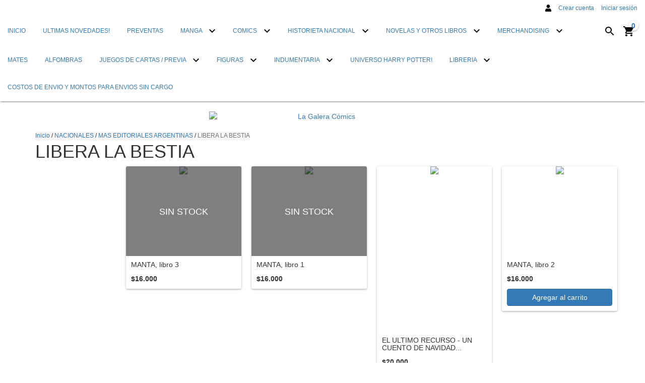

--- FILE ---
content_type: text/html; charset=UTF-8
request_url: https://www.lagaleracomics.com.ar/nacionales/historieta-nacional/libera-la-bestia/
body_size: 104957
content:
<!DOCTYPE html>
<html xmlns="http://www.w3.org/1999/xhtml" xmlns:fb="http://www.facebook.com/2008/fbml" xmlns:og="http://opengraphprotocol.org/schema/" lang="es">
<head>

    <link rel="preconnect" href="https://acdn-us.mitiendanube.com" />
    <link rel="dns-prefetch" href="https://acdn-us.mitiendanube.com" />
    <link rel="preconnect" href="https://fonts.googleapis.com" />
    <link rel="preconnect" href="https://fonts.gstatic.com" crossorigin />

    <meta charset="utf-8">
    <!--[if IE]><meta http-equiv='X-UA-Compatible' content='IE=edge,chrome=1'><![endif]-->
    <meta name="viewport" content="width=device-width, initial-scale=1" />

    <title>Comprar LIBERA LA BESTIA en La Galera Cómics</title>
    <meta name="description" content="Comprá online productos de LIBERA LA BESTIA desde $16.000. Tenemos manta, libro 3, manta, libro 1 y más. Hacé tu pedido y pagalo online.">

    <link rel="preload" as="style" href="//fonts.googleapis.com/css?family=Roboto:300,400,700&amp;display=swap" />
    <link rel="preload" href="//acdn-us.mitiendanube.com/stores/524/894/themes/material/dart-custom-styles-608e8e9264ede8b6de1839f551af3dce.css" as="style" />

    
    
    
        
    

    
<meta property="og:site_name" content="La Galera Cómics" />




	
	<meta property="og:url" content="https://www.lagaleracomics.com.ar/nacionales/historieta-nacional/libera-la-bestia/" />
	<meta property="og:title" content="LIBERA LA BESTIA" />
	<meta property="og:description" content="" />




            <meta property="og:image" content="http://acdn-us.mitiendanube.com/stores/524/894/themes/common/logo-2090222238-1597979473-a43a79c6c955ba65844c51bdd6b447f91597979473.png?0" />
    <meta property="og:image:secure_url" content="https://acdn-us.mitiendanube.com/stores/524/894/themes/common/logo-2090222238-1597979473-a43a79c6c955ba65844c51bdd6b447f91597979473.png?0" />
    





    
    
    <style>
        
        
            
            
            @import url('//fonts.googleapis.com/css?family=Roboto:300,400,700&display=swap');

        
        @charset "UTF-8":

{#/*============================================================================
critical-css.tpl

    -This file contains all the theme critical styles wich will be loaded inline before the rest of the site
    -Rest of styling can be found in:
      -static/css/style.scss.tpl --> For non critical styles witch will be loaded asynchronously
        -static/css/custom-styles.scss.tpl --> For color and font styles related to config/settings.txt
        -static/checkout.scss.tpl --> For color and font styles related to config/settings.txt applied on the checkout

==============================================================================*/#}

{# /*============================================================================
  Table of Contents

  #External CSS libraries and plugins
    // Bootstrap v3.3.6
    // Swiper 4.4.2
  #Critical path utilities classes
  #Components
    // Animations
    // Placeholders and preloaders
    // Buttons and links
    // Icons
    // Modals
    // Alerts and notifications
    // Pills
    // Breadcrumbs
    // Forms
    // Banners
    // Sliders
    // Images
    // Video
  #Header and nav
    // Nav desktop
    // Nav mobile
    // Logo
  #Product grid
    // Category image
    // Filters and categories
    // Grid item
    // Labels
  #Product detail
    // Header
    // Image
    // Variants
    // Payments
  #Cart detail
  #Media queries
    // Min width 767px
    // Max width 767px
      //// Components
      //// Header and nav
      //// Product grid
      //// Product detail
  #Utilities classes

==============================================================================*/ #}

{#/*============================================================================
  #External CSS libraries and plugins
==============================================================================*/#}

{# /* // Critical part of Bootstrap v3.3.6 */ #}

html{font-family:sans-serif;-webkit-text-size-adjust:100%;-ms-text-size-adjust:100%}body{margin:0}*{-webkit-box-sizing:border-box;-moz-box-sizing:border-box;box-sizing:border-box}*:before,*:after{-webkit-box-sizing:border-box;-moz-box-sizing:border-box;box-sizing:border-box}html{font-size:10px;-webkit-tap-highlight-color:rgba(0,0,0,0)}body{font-family:"Helvetica Neue",Helvetica,Arial,sans-serif;font-size:14px;line-height:1.42857143;color:#333;background-color:#fff}input,button,select,textarea{font-family:inherit;font-size:inherit;line-height:inherit}a{color:#337ab7;text-decoration:none}a:hover,a:focus{color:#23527c;text-decoration:underline}a:focus{outline:thin dotted;outline:5px auto -webkit-focus-ring-color;outline-offset:-2px}figure{margin:0}img{vertical-align:middle}.img-responsive,.thumbnail>img,.thumbnail a>img,.carousel-inner>.item>img,.carousel-inner>.item>a>img{display:block;max-width:100%;height:auto}.img-rounded{border-radius:6px}.img-thumbnail{display:inline-block;max-width:100%;height:auto;padding:4px;line-height:1.42857143;background-color:#fff;border:1px solid #ddd;border-radius:4px;-webkit-transition:all .2s ease-in-out;-o-transition:all .2s ease-in-out;transition:all .2s ease-in-out}.img-circle{border-radius:50%}hr{margin-top:20px;margin-bottom:20px;border:0;border-top:1px solid #eee}.sr-only{position:absolute;width:1px;height:1px;padding:0;margin:-1px;overflow:hidden;clip:rect(0,0,0,0);border:0}.sr-only-focusable:active,.sr-only-focusable:focus{position:static;width:auto;height:auto;margin:0;overflow:visible;clip:auto}[role="button"]{cursor:pointer}h1,h2,h3,h4,h5,h6,.h1,.h2,.h3,.h4,.h5,.h6{font-family:inherit;font-weight:500;line-height:1.1;color:inherit}h1{margin:.67em 0;font-size:2em}h1 small,h2 small,h3 small,h4 small,h5 small,h6 small,.h1 small,.h2 small,.h3 small,.h4 small,.h5 small,.h6 small,h1 .small,h2 .small,h3 .small,h4 .small,h5 .small,h6 .small,.h1 .small,.h2 .small,.h3 .small,.h4 .small,.h5 .small,.h6 .small{font-weight:400;line-height:1;color:#777}h1,.h1,h2,.h2,h3,.h3{margin-top:20px;margin-bottom:10px}h1 small,.h1 small,h2 small,.h2 small,h3 small,.h3 small,h1 .small,.h1 .small,h2 .small,.h2 .small,h3 .small,.h3 .small{font-size:65%}h4,.h4,h5,.h5,h6,.h6{margin-top:10px;margin-bottom:10px}h4 small,.h4 small,h5 small,.h5 small,h6 small,.h6 small,h4 .small,.h4 .small,h5 .small,.h5 .small,h6 .small,.h6 .small{font-size:75%}h1,.h1{font-size:36px}h2,.h2{font-size:30px}h3,.h3{font-size:24px}h4,.h4{font-size:18px}h5,.h5{font-size:14px}h6,.h6{font-size:12px}p{margin:0 0 10px}.lead{margin-bottom:20px;font-size:16px;font-weight:300;line-height:1.4}@media (min-width:768px){.lead{font-size:21px}}small,.small{font-size:85%}mark,.mark{padding:.2em;background-color:#fcf8e3}.text-left{text-align:left}.text-right{text-align:right}.text-center{text-align:center}.text-justify{text-align:justify}.text-nowrap{white-space:nowrap}.text-lowercase{text-transform:lowercase}.text-uppercase{text-transform:uppercase}.text-capitalize{text-transform:capitalize}.text-muted{color:#777}.text-primary{color:#337ab7}ul,ol{margin-top:0;margin-bottom:10px}ul ul,ol ul,ul ol,ol ol{margin-bottom:0}.list-unstyled{padding-left:0;list-style:none}.list-inline{padding-left:0;margin-left:-5px;list-style:none}.list-inline>li{display:inline-block;padding-right:5px;padding-left:5px}.container{padding-right:15px;padding-left:15px;margin-right:auto;margin-left:auto}@media (min-width:768px){.container{width:750px}}@media (min-width:992px){.container{width:970px}}@media (min-width:1200px){.container{width:1170px}}.container-fluid{padding-right:15px;padding-left:15px;margin-right:auto;margin-left:auto}.row{margin-right:-15px;margin-left:-15px}.col-xs-1,.col-sm-1,.col-md-1,.col-lg-1,.col-xs-2,.col-sm-2,.col-md-2,.col-lg-2,.col-xs-3,.col-sm-3,.col-md-3,.col-lg-3,.col-xs-4,.col-sm-4,.col-md-4,.col-lg-4,.col-xs-5,.col-sm-5,.col-md-5,.col-lg-5,.col-xs-6,.col-sm-6,.col-md-6,.col-lg-6,.col-xs-7,.col-sm-7,.col-md-7,.col-lg-7,.col-xs-8,.col-sm-8,.col-md-8,.col-lg-8,.col-xs-9,.col-sm-9,.col-md-9,.col-lg-9,.col-xs-10,.col-sm-10,.col-md-10,.col-lg-10,.col-xs-11,.col-sm-11,.col-md-11,.col-lg-11,.col-xs-12,.col-sm-12,.col-md-12,.col-lg-12{position:relative;min-height:1px;padding-right:15px;padding-left:15px}.col-xs-1,.col-xs-2,.col-xs-3,.col-xs-4,.col-xs-5,.col-xs-6,.col-xs-7,.col-xs-8,.col-xs-9,.col-xs-10,.col-xs-11,.col-xs-12{float:left}.col-xs-12{width:100%}.col-xs-11{width:91.66666667%}.col-xs-10{width:83.33333333%}.col-xs-9{width:75%}.col-xs-8{width:66.66666667%}.col-xs-7{width:58.33333333%}.col-xs-6{width:50%}.col-xs-5{width:41.66666667%}.col-xs-4{width:33.33333333%}.col-xs-3{width:25%}.col-xs-2{width:16.66666667%}.col-xs-1{width:8.33333333%}.col-xs-pull-12{right:100%}.col-xs-pull-11{right:91.66666667%}.col-xs-pull-10{right:83.33333333%}.col-xs-pull-9{right:75%}.col-xs-pull-8{right:66.66666667%}.col-xs-pull-7{right:58.33333333%}.col-xs-pull-6{right:50%}.col-xs-pull-5{right:41.66666667%}.col-xs-pull-4{right:33.33333333%}.col-xs-pull-3{right:25%}.col-xs-pull-2{right:16.66666667%}.col-xs-pull-1{right:8.33333333%}.col-xs-pull-0{right:auto}.col-xs-push-12{left:100%}.col-xs-push-11{left:91.66666667%}.col-xs-push-10{left:83.33333333%}.col-xs-push-9{left:75%}.col-xs-push-8{left:66.66666667%}.col-xs-push-7{left:58.33333333%}.col-xs-push-6{left:50%}.col-xs-push-5{left:41.66666667%}.col-xs-push-4{left:33.33333333%}.col-xs-push-3{left:25%}.col-xs-push-2{left:16.66666667%}.col-xs-push-1{left:8.33333333%}.col-xs-push-0{left:auto}.col-xs-offset-12{margin-left:100%}.col-xs-offset-11{margin-left:91.66666667%}.col-xs-offset-10{margin-left:83.33333333%}.col-xs-offset-9{margin-left:75%}.col-xs-offset-8{margin-left:66.66666667%}.col-xs-offset-7{margin-left:58.33333333%}.col-xs-offset-6{margin-left:50%}.col-xs-offset-5{margin-left:41.66666667%}.col-xs-offset-4{margin-left:33.33333333%}.col-xs-offset-3{margin-left:25%}.col-xs-offset-2{margin-left:16.66666667%}.col-xs-offset-1{margin-left:8.33333333%}.col-xs-offset-0{margin-left:0}@media (min-width:768px){.col-sm-1,.col-sm-2,.col-sm-3,.col-sm-4,.col-sm-5,.col-sm-6,.col-sm-7,.col-sm-8,.col-sm-9,.col-sm-10,.col-sm-11,.col-sm-12{float:left}.col-sm-12{width:100%}.col-sm-11{width:91.66666667%}.col-sm-10{width:83.33333333%}.col-sm-9{width:75%}.col-sm-8{width:66.66666667%}.col-sm-7{width:58.33333333%}.col-sm-6{width:50%}.col-sm-5{width:41.66666667%}.col-sm-4{width:33.33333333%}.col-sm-3{width:25%}.col-sm-2{width:16.66666667%}.col-sm-1{width:8.33333333%}.col-sm-pull-12{right:100%}.col-sm-pull-11{right:91.66666667%}.col-sm-pull-10{right:83.33333333%}.col-sm-pull-9{right:75%}.col-sm-pull-8{right:66.66666667%}.col-sm-pull-7{right:58.33333333%}.col-sm-pull-6{right:50%}.col-sm-pull-5{right:41.66666667%}.col-sm-pull-4{right:33.33333333%}.col-sm-pull-3{right:25%}.col-sm-pull-2{right:16.66666667%}.col-sm-pull-1{right:8.33333333%}.col-sm-pull-0{right:auto}.col-sm-push-12{left:100%}.col-sm-push-11{left:91.66666667%}.col-sm-push-10{left:83.33333333%}.col-sm-push-9{left:75%}.col-sm-push-8{left:66.66666667%}.col-sm-push-7{left:58.33333333%}.col-sm-push-6{left:50%}.col-sm-push-5{left:41.66666667%}.col-sm-push-4{left:33.33333333%}.col-sm-push-3{left:25%}.col-sm-push-2{left:16.66666667%}.col-sm-push-1{left:8.33333333%}.col-sm-push-0{left:auto}.col-sm-offset-12{margin-left:100%}.col-sm-offset-11{margin-left:91.66666667%}.col-sm-offset-10{margin-left:83.33333333%}.col-sm-offset-9{margin-left:75%}.col-sm-offset-8{margin-left:66.66666667%}.col-sm-offset-7{margin-left:58.33333333%}.col-sm-offset-6{margin-left:50%}.col-sm-offset-5{margin-left:41.66666667%}.col-sm-offset-4{margin-left:33.33333333%}.col-sm-offset-3{margin-left:25%}.col-sm-offset-2{margin-left:16.66666667%}.col-sm-offset-1{margin-left:8.33333333%}.col-sm-offset-0{margin-left:0}}@media (min-width:992px){.col-md-1,.col-md-2,.col-md-3,.col-md-4,.col-md-5,.col-md-6,.col-md-7,.col-md-8,.col-md-9,.col-md-10,.col-md-11,.col-md-12{float:left}.col-md-12{width:100%}.col-md-11{width:91.66666667%}.col-md-10{width:83.33333333%}.col-md-9{width:75%}.col-md-8{width:66.66666667%}.col-md-7{width:58.33333333%}.col-md-6{width:50%}.col-md-5{width:41.66666667%}.col-md-4{width:33.33333333%}.col-md-3{width:25%}.col-md-2{width:16.66666667%}.col-md-1{width:8.33333333%}.col-md-pull-12{right:100%}.col-md-pull-11{right:91.66666667%}.col-md-pull-10{right:83.33333333%}.col-md-pull-9{right:75%}.col-md-pull-8{right:66.66666667%}.col-md-pull-7{right:58.33333333%}.col-md-pull-6{right:50%}.col-md-pull-5{right:41.66666667%}.col-md-pull-4{right:33.33333333%}.col-md-pull-3{right:25%}.col-md-pull-2{right:16.66666667%}.col-md-pull-1{right:8.33333333%}.col-md-pull-0{right:auto}.col-md-push-12{left:100%}.col-md-push-11{left:91.66666667%}.col-md-push-10{left:83.33333333%}.col-md-push-9{left:75%}.col-md-push-8{left:66.66666667%}.col-md-push-7{left:58.33333333%}.col-md-push-6{left:50%}.col-md-push-5{left:41.66666667%}.col-md-push-4{left:33.33333333%}.col-md-push-3{left:25%}.col-md-push-2{left:16.66666667%}.col-md-push-1{left:8.33333333%}.col-md-push-0{left:auto}.col-md-offset-12{margin-left:100%}.col-md-offset-11{margin-left:91.66666667%}.col-md-offset-10{margin-left:83.33333333%}.col-md-offset-9{margin-left:75%}.col-md-offset-8{margin-left:66.66666667%}.col-md-offset-7{margin-left:58.33333333%}.col-md-offset-6{margin-left:50%}.col-md-offset-5{margin-left:41.66666667%}.col-md-offset-4{margin-left:33.33333333%}.col-md-offset-3{margin-left:25%}.col-md-offset-2{margin-left:16.66666667%}.col-md-offset-1{margin-left:8.33333333%}.col-md-offset-0{margin-left:0}}@media (min-width:1200px){.col-lg-1,.col-lg-2,.col-lg-3,.col-lg-4,.col-lg-5,.col-lg-6,.col-lg-7,.col-lg-8,.col-lg-9,.col-lg-10,.col-lg-11,.col-lg-12{float:left}.col-lg-12{width:100%}.col-lg-11{width:91.66666667%}.col-lg-10{width:83.33333333%}.col-lg-9{width:75%}.col-lg-8{width:66.66666667%}.col-lg-7{width:58.33333333%}.col-lg-6{width:50%}.col-lg-5{width:41.66666667%}.col-lg-4{width:33.33333333%}.col-lg-3{width:25%}.col-lg-2{width:16.66666667%}.col-lg-1{width:8.33333333%}.col-lg-pull-12{right:100%}.col-lg-pull-11{right:91.66666667%}.col-lg-pull-10{right:83.33333333%}.col-lg-pull-9{right:75%}.col-lg-pull-8{right:66.66666667%}.col-lg-pull-7{right:58.33333333%}.col-lg-pull-6{right:50%}.col-lg-pull-5{right:41.66666667%}.col-lg-pull-4{right:33.33333333%}.col-lg-pull-3{right:25%}.col-lg-pull-2{right:16.66666667%}.col-lg-pull-1{right:8.33333333%}.col-lg-pull-0{right:auto}.col-lg-push-12{left:100%}.col-lg-push-11{left:91.66666667%}.col-lg-push-10{left:83.33333333%}.col-lg-push-9{left:75%}.col-lg-push-8{left:66.66666667%}.col-lg-push-7{left:58.33333333%}.col-lg-push-6{left:50%}.col-lg-push-5{left:41.66666667%}.col-lg-push-4{left:33.33333333%}.col-lg-push-3{left:25%}.col-lg-push-2{left:16.66666667%}.col-lg-push-1{left:8.33333333%}.col-lg-push-0{left:auto}.col-lg-offset-12{margin-left:100%}.col-lg-offset-11{margin-left:91.66666667%}.col-lg-offset-10{margin-left:83.33333333%}.col-lg-offset-9{margin-left:75%}.col-lg-offset-8{margin-left:66.66666667%}.col-lg-offset-7{margin-left:58.33333333%}.col-lg-offset-6{margin-left:50%}.col-lg-offset-5{margin-left:41.66666667%}.col-lg-offset-4{margin-left:33.33333333%}.col-lg-offset-3{margin-left:25%}.col-lg-offset-2{margin-left:16.66666667%}.col-lg-offset-1{margin-left:8.33333333%}.col-lg-offset-0{margin-left:0}}.btn{display:inline-block;padding:6px 12px;margin-bottom:0;font-size:14px;font-weight:400;line-height:1.42857143;text-align:center;white-space:nowrap;vertical-align:middle;-ms-touch-action:manipulation;touch-action:manipulation;cursor:pointer;-webkit-user-select:none;-moz-user-select:none;-ms-user-select:none;user-select:none;background-image:none;border:1px solid transparent;border-radius:4px}.btn:focus,.btn:active:focus,.btn.active:focus,.btn.focus,.btn:active.focus,.btn.active.focus{outline:thin dotted;outline:5px auto -webkit-focus-ring-color;outline-offset:-2px}.btn:hover,.btn:focus,.btn.focus{color:#333;text-decoration:none}.btn:active,.btn.active{background-image:none;outline:0;-webkit-box-shadow:inset 0 3px 5px rgba(0,0,0,.125);box-shadow:inset 0 3px 5px rgba(0,0,0,.125)}.btn.disabled,.btn[disabled],fieldset[disabled] .btn{cursor:not-allowed;filter:alpha(opacity=65);-webkit-box-shadow:none;box-shadow:none;opacity:.65}a.btn.disabled,fieldset[disabled] a.btn{pointer-events:none}.btn-default{color:#333;background-color:#fff;border-color:#ccc}.btn-default:focus,.btn-default.focus{color:#333;background-color:#e6e6e6;border-color:#8c8c8c}.btn-default:hover{color:#333;background-color:#e6e6e6;border-color:#adadad}.btn-default:active,.btn-default.active,.open>.dropdown-toggle.btn-default{color:#333;background-color:#e6e6e6;border-color:#adadad}.btn-default:active:hover,.btn-default.active:hover,.open>.dropdown-toggle.btn-default:hover,.btn-default:active:focus,.btn-default.active:focus,.open>.dropdown-toggle.btn-default:focus,.btn-default:active.focus,.btn-default.active.focus,.open>.dropdown-toggle.btn-default.focus{color:#333;background-color:#d4d4d4;border-color:#8c8c8c}.btn-default:active,.btn-default.active,.open>.dropdown-toggle.btn-default{background-image:none}.btn-default.disabled:hover,.btn-default[disabled]:hover,fieldset[disabled] .btn-default:hover,.btn-default.disabled:focus,.btn-default[disabled]:focus,fieldset[disabled] .btn-default:focus,.btn-default.disabled.focus,.btn-default[disabled].focus,fieldset[disabled] .btn-default.focus{background-color:#fff;border-color:#ccc}.btn-default .badge{color:#fff;background-color:#333}.btn-primary{color:#fff;background-color:#337ab7;border-color:#2e6da4}.btn-primary:focus,.btn-primary.focus{color:#fff;background-color:#286090;border-color:#122b40}.btn-primary:hover{color:#fff;background-color:#286090;border-color:#204d74}.btn-primary:active,.btn-primary.active,.open>.dropdown-toggle.btn-primary{color:#fff;background-color:#286090;border-color:#204d74}.btn-primary:active:hover,.btn-primary.active:hover,.open>.dropdown-toggle.btn-primary:hover,.btn-primary:active:focus,.btn-primary.active:focus,.open>.dropdown-toggle.btn-primary:focus,.btn-primary:active.focus,.btn-primary.active.focus,.open>.dropdown-toggle.btn-primary.focus{color:#fff;background-color:#204d74;border-color:#122b40}.btn-primary:active,.btn-primary.active,.open>.dropdown-toggle.btn-primary{background-image:none}.btn-primary.disabled:hover,.btn-primary[disabled]:hover,fieldset[disabled] .btn-primary:hover,.btn-primary.disabled:focus,.btn-primary[disabled]:focus,fieldset[disabled] .btn-primary:focus,.btn-primary.disabled.focus,.btn-primary[disabled].focus,fieldset[disabled] .btn-primary.focus{background-color:#337ab7;border-color:#2e6da4}.btn-primary .badge{color:#337ab7;background-color:#fff}.btn-success{color:#fff;background-color:#5cb85c;border-color:#4cae4c}.btn-success:focus,.btn-success.focus{color:#fff;background-color:#449d44;border-color:#255625}.btn-success:hover{color:#fff;background-color:#449d44;border-color:#398439}.btn-success:active,.btn-success.active,.open>.dropdown-toggle.btn-success{color:#fff;background-color:#449d44;border-color:#398439}.btn-success:active:hover,.btn-success.active:hover,.open>.dropdown-toggle.btn-success:hover,.btn-success:active:focus,.btn-success.active:focus,.open>.dropdown-toggle.btn-success:focus,.btn-success:active.focus,.btn-success.active.focus,.open>.dropdown-toggle.btn-success.focus{color:#fff;background-color:#398439;border-color:#255625}.btn-success:active,.btn-success.active,.open>.dropdown-toggle.btn-success{background-image:none}.btn-success.disabled:hover,.btn-success[disabled]:hover,fieldset[disabled] .btn-success:hover,.btn-success.disabled:focus,.btn-success[disabled]:focus,fieldset[disabled] .btn-success:focus,.btn-success.disabled.focus,.btn-success[disabled].focus,fieldset[disabled] .btn-success.focus{background-color:#5cb85c;border-color:#4cae4c}.btn-success .badge{color:#5cb85c;background-color:#fff}.btn-info{color:#fff;background-color:#5bc0de;border-color:#46b8da}.btn-info:focus,.btn-info.focus{color:#fff;background-color:#31b0d5;border-color:#1b6d85}.btn-info:hover{color:#fff;background-color:#31b0d5;border-color:#269abc}.btn-info:active,.btn-info.active,.open>.dropdown-toggle.btn-info{color:#fff;background-color:#31b0d5;border-color:#269abc}.btn-info:active:hover,.btn-info.active:hover,.open>.dropdown-toggle.btn-info:hover,.btn-info:active:focus,.btn-info.active:focus,.open>.dropdown-toggle.btn-info:focus,.btn-info:active.focus,.btn-info.active.focus,.open>.dropdown-toggle.btn-info.focus{color:#fff;background-color:#269abc;border-color:#1b6d85}.btn-info:active,.btn-info.active,.open>.dropdown-toggle.btn-info{background-image:none}.btn-info.disabled:hover,.btn-info[disabled]:hover,fieldset[disabled] .btn-info:hover,.btn-info.disabled:focus,.btn-info[disabled]:focus,fieldset[disabled] .btn-info:focus,.btn-info.disabled.focus,.btn-info[disabled].focus,fieldset[disabled] .btn-info.focus{background-color:#5bc0de;border-color:#46b8da}.btn-info .badge{color:#5bc0de;background-color:#fff}.btn-warning{color:#fff;background-color:#f0ad4e;border-color:#eea236}.btn-warning:focus,.btn-warning.focus{color:#fff;background-color:#ec971f;border-color:#985f0d}.btn-warning:hover{color:#fff;background-color:#ec971f;border-color:#d58512}.btn-warning:active,.btn-warning.active,.open>.dropdown-toggle.btn-warning{color:#fff;background-color:#ec971f;border-color:#d58512}.btn-warning:active:hover,.btn-warning.active:hover,.open>.dropdown-toggle.btn-warning:hover,.btn-warning:active:focus,.btn-warning.active:focus,.open>.dropdown-toggle.btn-warning:focus,.btn-warning:active.focus,.btn-warning.active.focus,.open>.dropdown-toggle.btn-warning.focus{color:#fff;background-color:#d58512;border-color:#985f0d}.btn-warning:active,.btn-warning.active,.open>.dropdown-toggle.btn-warning{background-image:none}.btn-warning.disabled:hover,.btn-warning[disabled]:hover,fieldset[disabled] .btn-warning:hover,.btn-warning.disabled:focus,.btn-warning[disabled]:focus,fieldset[disabled] .btn-warning:focus,.btn-warning.disabled.focus,.btn-warning[disabled].focus,fieldset[disabled] .btn-warning.focus{background-color:#f0ad4e;border-color:#eea236}.btn-warning .badge{color:#f0ad4e;background-color:#fff}.btn-danger{color:#fff;background-color:#d9534f;border-color:#d43f3a}.btn-danger:focus,.btn-danger.focus{color:#fff;background-color:#c9302c;border-color:#761c19}.btn-danger:hover{color:#fff;background-color:#c9302c;border-color:#ac2925}.btn-danger:active,.btn-danger.active,.open>.dropdown-toggle.btn-danger{color:#fff;background-color:#c9302c;border-color:#ac2925}.btn-danger:active:hover,.btn-danger.active:hover,.open>.dropdown-toggle.btn-danger:hover,.btn-danger:active:focus,.btn-danger.active:focus,.open>.dropdown-toggle.btn-danger:focus,.btn-danger:active.focus,.btn-danger.active.focus,.open>.dropdown-toggle.btn-danger.focus{color:#fff;background-color:#ac2925;border-color:#761c19}.btn-danger:active,.btn-danger.active,.open>.dropdown-toggle.btn-danger{background-image:none}.btn-danger.disabled:hover,.btn-danger[disabled]:hover,fieldset[disabled] .btn-danger:hover,.btn-danger.disabled:focus,.btn-danger[disabled]:focus,fieldset[disabled] .btn-danger:focus,.btn-danger.disabled.focus,.btn-danger[disabled].focus,fieldset[disabled] .btn-danger.focus{background-color:#d9534f;border-color:#d43f3a}.btn-danger .badge{color:#d9534f;background-color:#fff}.btn-link{font-weight:400;color:#337ab7;border-radius:0}.btn-link,.btn-link:active,.btn-link.active,.btn-link[disabled],fieldset[disabled] .btn-link{background-color:transparent;-webkit-box-shadow:none;box-shadow:none}.btn-link,.btn-link:hover,.btn-link:focus,.btn-link:active{border-color:transparent}.btn-link:hover,.btn-link:focus{color:#23527c;text-decoration:underline;background-color:transparent}.btn-link[disabled]:hover,fieldset[disabled] .btn-link:hover,.btn-link[disabled]:focus,fieldset[disabled] .btn-link:focus{color:#777;text-decoration:none}.btn-lg,.btn-group-lg>.btn{padding:10px 16px;font-size:18px;line-height:1.3333333;border-radius:6px}.btn-sm,.btn-group-sm>.btn{padding:5px 10px;font-size:12px;line-height:1.5;border-radius:3px}.btn-xs,.btn-group-xs>.btn{padding:1px 5px;font-size:12px;line-height:1.5;border-radius:3px}.btn-block{display:block;width:100%}.btn-block + .btn-block{margin-top:5px}input[type="submit"].btn-block,input[type="reset"].btn-block,input[type="button"].btn-block{width:100%}.fade{opacity:0;-webkit-transition:opacity .15s linear;-o-transition:opacity .15s linear;transition:opacity .15s linear}.fade.in{opacity:1}.dropup,.dropdown{position:relative}.dropdown-toggle:focus{outline:0}.dropdown-menu{position:absolute;top:100%;left:0;z-index:1000;display:none;float:left;min-width:160px;padding:5px 0;margin:2px 0 0;font-size:14px;text-align:left;list-style:none;background-color:#fff;-webkit-background-clip:padding-box;background-clip:padding-box;border:1px solid #ccc;border:1px solid rgba(0,0,0,.15);border-radius:4px;-webkit-box-shadow:0 6px 12px rgba(0,0,0,.175);box-shadow:0 6px 12px rgba(0,0,0,.175)}.dropdown-menu.pull-right{right:0;left:auto}.dropdown-menu .divider{height:1px;margin:9px 0;overflow:hidden;background-color:#e5e5e5}.dropdown-menu>li>a{display:block;padding:3px 20px;clear:both;font-weight:400;line-height:1.42857143;color:#333;white-space:nowrap}.dropdown-menu>li>a:hover,.dropdown-menu>li>a:focus{color:#262626;text-decoration:none;background-color:#f5f5f5}.dropdown-menu>.active>a,.dropdown-menu>.active>a:hover,.dropdown-menu>.active>a:focus{color:#fff;text-decoration:none;background-color:#337ab7;outline:0}.dropdown-menu>.disabled>a,.dropdown-menu>.disabled>a:hover,.dropdown-menu>.disabled>a:focus{color:#777}.dropdown-menu>.disabled>a:hover,.dropdown-menu>.disabled>a:focus{text-decoration:none;cursor:not-allowed;background-color:transparent;background-image:none;filter:progid:DXImageTransform.Microsoft.gradient(enabled=false)}.open>.dropdown-menu{display:block}.open>a{outline:0}.dropdown-menu-right{right:0;left:auto}.dropdown-menu-left{right:auto;left:0}.dropdown-header{display:block;padding:3px 20px;font-size:12px;line-height:1.42857143;color:#777;white-space:nowrap}.dropdown-backdrop{position:fixed;top:0;right:0;bottom:0;left:0;z-index:990}.pull-right>.dropdown-menu{right:0;left:auto}.dropup .caret,.navbar-fixed-bottom .dropdown .caret{content:"";border-top:0;border-bottom:4px dashed;border-bottom:4px solid \9}.dropup .dropdown-menu,.navbar-fixed-bottom .dropdown .dropdown-menu{top:auto;bottom:100%;margin-bottom:2px}@media (min-width:768px){.navbar-right .dropdown-menu{right:0;left:auto}.navbar-right .dropdown-menu-left{right:auto;left:0}}.nav{padding-left:0;margin-bottom:0;list-style:none}.nav>li{position:relative;display:block}.nav>li>a{position:relative;display:block;padding:10px 15px}.nav>li>a:hover,.nav>li>a:focus{text-decoration:none;background-color:#eee}.nav>li.disabled>a{color:#777}.nav>li.disabled>a:hover,.nav>li.disabled>a:focus{color:#777;text-decoration:none;cursor:not-allowed;background-color:transparent}.nav .open>a,.nav .open>a:hover,.nav .open>a:focus{background-color:#eee;border-color:#337ab7}.nav .nav-divider{height:1px;margin:9px 0;overflow:hidden;background-color:#e5e5e5}.nav>li>a>img{max-width:none}.navbar{position:relative;min-height:50px;margin-bottom:20px;border:1px solid transparent}@media (min-width:768px){.navbar{border-radius:4px}}@media (min-width:768px){.navbar-header{float:left}}.navbar{position:relative;min-height:50px;margin-bottom:20px;border:1px solid transparent}@media (min-width:768px){.navbar{border-radius:4px}}@media (min-width:768px){.navbar-header{float:left}}.navbar-collapse{padding-right:15px;padding-left:15px;overflow-x:visible;-webkit-overflow-scrolling:touch;border-top:1px solid transparent;-webkit-box-shadow:inset 0 1px 0 rgba(255,255,255,.1);box-shadow:inset 0 1px 0 rgba(255,255,255,.1)}.navbar-collapse.in{overflow-y:auto}@media (min-width:768px){.navbar-collapse{width:auto;border-top:0;-webkit-box-shadow:none;box-shadow:none}.navbar-collapse.collapse{display:block!important;height:auto!important;padding-bottom:0;overflow:visible!important}.navbar-collapse.in{overflow-y:visible}.navbar-fixed-top .navbar-collapse,.navbar-static-top .navbar-collapse,.navbar-fixed-bottom .navbar-collapse{padding-right:0;padding-left:0}}.navbar-fixed-top .navbar-collapse,.navbar-fixed-bottom .navbar-collapse{max-height:340px}@media (max-device-width:480px) and (orientation:landscape){.navbar-fixed-top .navbar-collapse,.navbar-fixed-bottom .navbar-collapse{max-height:200px}}.container>.navbar-header,.container-fluid>.navbar-header,.container>.navbar-collapse,.container-fluid>.navbar-collapse{margin-right:-15px;margin-left:-15px}@media (min-width:768px){.container>.navbar-header,.container-fluid>.navbar-header,.container>.navbar-collapse,.container-fluid>.navbar-collapse{margin-right:0;margin-left:0}}.navbar-static-top{z-index:1000;border-width:0 0 1px}@media (min-width:768px){.navbar-static-top{border-radius:0}}.navbar-fixed-top,.navbar-fixed-bottom{position:fixed;right:0;left:0;z-index:1030}@media (min-width:768px){.navbar-fixed-top,.navbar-fixed-bottom{border-radius:0}}.navbar-fixed-top{top:0;border-width:0 0 1px}.navbar-fixed-bottom{bottom:0;margin-bottom:0;border-width:1px 0 0}.navbar-brand{float:left;height:50px;padding:15px 15px;font-size:18px;line-height:20px}.navbar-brand:hover,.navbar-brand:focus{text-decoration:none}.navbar-brand>img{display:block}@media (min-width:768px){.navbar>.container .navbar-brand,.navbar>.container-fluid .navbar-brand{margin-left:-15px}}.navbar-toggle{position:relative;float:right;padding:9px 10px;margin-top:8px;margin-right:15px;margin-bottom:8px;background-color:transparent;background-image:none;border:1px solid transparent;border-radius:4px}.navbar-toggle:focus{outline:0}.navbar-toggle .icon-bar{display:block;width:22px;height:2px;border-radius:1px}.navbar-toggle .icon-bar + .icon-bar{margin-top:4px}@media (min-width:768px){.navbar-toggle{display:none}}.navbar-nav{margin:7.5px -15px}.navbar-nav>li>a{padding-top:10px;padding-bottom:10px;line-height:20px}@media (max-width:767px){.navbar-nav .open .dropdown-menu{position:static;float:none;width:auto;margin-top:0;background-color:transparent;border:0;-webkit-box-shadow:none;box-shadow:none}.navbar-nav .open .dropdown-menu>li>a,.navbar-nav .open .dropdown-menu .dropdown-header{padding:5px 15px 5px 25px}.navbar-nav .open .dropdown-menu>li>a{line-height:20px}.navbar-nav .open .dropdown-menu>li>a:hover,.navbar-nav .open .dropdown-menu>li>a:focus{background-image:none}}@media (min-width:768px){.navbar-nav{float:left;margin:0}.navbar-nav>li{float:left}.navbar-nav>li>a{padding-top:15px;padding-bottom:15px}}.navbar-form{padding:10px 15px;margin-top:8px;margin-right:-15px;margin-bottom:8px;margin-left:-15px;border-top:1px solid transparent;border-bottom:1px solid transparent;-webkit-box-shadow:inset 0 1px 0 rgba(255,255,255,.1),0 1px 0 rgba(255,255,255,.1);box-shadow:inset 0 1px 0 rgba(255,255,255,.1),0 1px 0 rgba(255,255,255,.1)}@media (min-width:768px){.navbar-form .form-group{display:inline-block;margin-bottom:0;vertical-align:middle}.navbar-form .form-control{display:inline-block;width:auto;vertical-align:middle}.navbar-form .form-control-static{display:inline-block}.navbar-form .input-group{display:inline-table;vertical-align:middle}.navbar-form .input-group .input-group-addon,.navbar-form .input-group .input-group-btn,.navbar-form .input-group .form-control{width:auto}.navbar-form .input-group>.form-control{width:100%}.navbar-form .control-label{margin-bottom:0;vertical-align:middle}.navbar-form .radio,.navbar-form .checkbox{display:inline-block;margin-top:0;margin-bottom:0;vertical-align:middle}.navbar-form .radio label,.navbar-form .checkbox label{padding-left:0}.navbar-form .radio input[type="radio"],.navbar-form .checkbox input[type="checkbox"]{position:relative;margin-left:0}.navbar-form .has-feedback .form-control-feedback{top:0}}@media (max-width:767px){.navbar-form .form-group{margin-bottom:5px}.navbar-form .form-group:last-child{margin-bottom:0}}@media (min-width:768px){.navbar-form{width:auto;padding-top:0;padding-bottom:0;margin-right:0;margin-left:0;border:0;-webkit-box-shadow:none;box-shadow:none}}.navbar-nav>li>.dropdown-menu{margin-top:0;border-top-left-radius:0;border-top-right-radius:0}.navbar-fixed-bottom .navbar-nav>li>.dropdown-menu{margin-bottom:0;border-top-left-radius:4px;border-top-right-radius:4px;border-bottom-right-radius:0;border-bottom-left-radius:0}.navbar-btn{margin-top:8px;margin-bottom:8px}.navbar-btn.btn-sm{margin-top:10px;margin-bottom:10px}.navbar-btn.btn-xs{margin-top:14px;margin-bottom:14px}.navbar-text{margin-top:15px;margin-bottom:15px}@media (min-width:768px){.navbar-text{float:left;margin-right:15px;margin-left:15px}}@media (min-width:768px){.navbar-left{float:left!important}.navbar-right{float:right!important;margin-right:-15px}.navbar-right~.navbar-right{margin-right:0}}.navbar-default{background-color:#f8f8f8;border-color:#e7e7e7}.navbar-default .navbar-brand{color:#777}.navbar-default .navbar-brand:hover,.navbar-default .navbar-brand:focus{color:#5e5e5e;background-color:transparent}.navbar-default .navbar-text{color:#777}.navbar-default .navbar-nav>li>a{color:#777}.navbar-default .navbar-nav>li>a:hover,.navbar-default .navbar-nav>li>a:focus{color:#333;background-color:transparent}.navbar-default .navbar-nav>.active>a,.navbar-default .navbar-nav>.active>a:hover,.navbar-default .navbar-nav>.active>a:focus{color:#555;background-color:#e7e7e7}.navbar-default .navbar-nav>.disabled>a,.navbar-default .navbar-nav>.disabled>a:hover,.navbar-default .navbar-nav>.disabled>a:focus{color:#ccc;background-color:transparent}.navbar-default .navbar-toggle{border-color:#ddd}.navbar-default .navbar-toggle:hover,.navbar-default .navbar-toggle:focus{background-color:#ddd}.navbar-default .navbar-toggle .icon-bar{background-color:#888}.navbar-default .navbar-collapse,.navbar-default .navbar-form{border-color:#e7e7e7}.navbar-default .navbar-nav>.open>a,.navbar-default .navbar-nav>.open>a:hover,.navbar-default .navbar-nav>.open>a:focus{color:#555;background-color:#e7e7e7}@media (max-width:767px){.navbar-default .navbar-nav .open .dropdown-menu>li>a{color:#777}.navbar-default .navbar-nav .open .dropdown-menu>li>a:hover,.navbar-default .navbar-nav .open .dropdown-menu>li>a:focus{color:#333;background-color:transparent}.navbar-default .navbar-nav .open .dropdown-menu>.active>a,.navbar-default .navbar-nav .open .dropdown-menu>.active>a:hover,.navbar-default .navbar-nav .open .dropdown-menu>.active>a:focus{color:#555;background-color:#e7e7e7}.navbar-default .navbar-nav .open .dropdown-menu>.disabled>a,.navbar-default .navbar-nav .open .dropdown-menu>.disabled>a:hover,.navbar-default .navbar-nav .open .dropdown-menu>.disabled>a:focus{color:#ccc;background-color:transparent}}.navbar-default .navbar-link{color:#777}.navbar-default .navbar-link:hover{color:#333}.navbar-default .btn-link{color:#777}.navbar-default .btn-link:hover,.navbar-default .btn-link:focus{color:#333}.navbar-default .btn-link[disabled]:hover,fieldset[disabled] .navbar-default .btn-link:hover,.navbar-default .btn-link[disabled]:focus,fieldset[disabled] .navbar-default .btn-link:focus{color:#ccc}.navbar-inverse{background-color:#222;border-color:#080808}.navbar-inverse .navbar-brand{color:#9d9d9d}.navbar-inverse .navbar-brand:hover,.navbar-inverse .navbar-brand:focus{color:#fff;background-color:transparent}.navbar-inverse .navbar-text{color:#9d9d9d}.navbar-inverse .navbar-nav>li>a{color:#9d9d9d}.navbar-inverse .navbar-nav>li>a:hover,.navbar-inverse .navbar-nav>li>a:focus{color:#fff;background-color:transparent}.navbar-inverse .navbar-nav>.active>a,.navbar-inverse .navbar-nav>.active>a:hover,.navbar-inverse .navbar-nav>.active>a:focus{color:#fff;background-color:#080808}.navbar-inverse .navbar-nav>.disabled>a,.navbar-inverse .navbar-nav>.disabled>a:hover,.navbar-inverse .navbar-nav>.disabled>a:focus{color:#444;background-color:transparent}.navbar-inverse .navbar-toggle{border-color:#333}.navbar-inverse .navbar-toggle:hover,.navbar-inverse .navbar-toggle:focus{background-color:#333}.navbar-inverse .navbar-toggle .icon-bar{background-color:#fff}.navbar-inverse .navbar-collapse,.navbar-inverse .navbar-form{border-color:#101010}.navbar-inverse .navbar-nav>.open>a,.navbar-inverse .navbar-nav>.open>a:hover,.navbar-inverse .navbar-nav>.open>a:focus{color:#fff;background-color:#080808}@media (max-width:767px){.navbar-inverse .navbar-nav .open .dropdown-menu>.dropdown-header{border-color:#080808}.navbar-inverse .navbar-nav .open .dropdown-menu .divider{background-color:#080808}.navbar-inverse .navbar-nav .open .dropdown-menu>li>a{color:#9d9d9d}.navbar-inverse .navbar-nav .open .dropdown-menu>li>a:hover,.navbar-inverse .navbar-nav .open .dropdown-menu>li>a:focus{color:#fff;background-color:transparent}.navbar-inverse .navbar-nav .open .dropdown-menu>.active>a,.navbar-inverse .navbar-nav .open .dropdown-menu>.active>a:hover,.navbar-inverse .navbar-nav .open .dropdown-menu>.active>a:focus{color:#fff;background-color:#080808}.navbar-inverse .navbar-nav .open .dropdown-menu>.disabled>a,.navbar-inverse .navbar-nav .open .dropdown-menu>.disabled>a:hover,.navbar-inverse .navbar-nav .open .dropdown-menu>.disabled>a:focus{color:#444;background-color:transparent}}.navbar-inverse .navbar-link{color:#9d9d9d}.navbar-inverse .navbar-link:hover{color:#fff}.navbar-inverse .btn-link{color:#9d9d9d}.navbar-inverse .btn-link:hover,.navbar-inverse .btn-link:focus{color:#fff}.navbar-inverse .btn-link[disabled]:hover,fieldset[disabled] .navbar-inverse .btn-link:hover,.navbar-inverse .btn-link[disabled]:focus,fieldset[disabled] .navbar-inverse .btn-link:focus{color:#444}.modal-open{overflow:hidden}.modal{position:fixed;top:0;right:0;bottom:0;left:0;z-index:1050;display:none;overflow:hidden;-webkit-overflow-scrolling:touch;outline:0}.modal.fade .modal-dialog{-webkit-transition:-webkit-transform .3s ease-out;-o-transition:-o-transform .3s ease-out;transition:transform .3s ease-out;-webkit-transform:translate(0,-25%);-ms-transform:translate(0,-25%);-o-transform:translate(0,-25%);transform:translate(0,-25%)}.modal.in .modal-dialog{-webkit-transform:translate(0,0);-ms-transform:translate(0,0);-o-transform:translate(0,0);transform:translate(0,0)}.modal-open .modal{overflow-x:hidden;overflow-y:auto}.modal-dialog{position:relative;width:auto;margin:10px}.modal-content{position:relative;background-color:#fff;-webkit-background-clip:padding-box;background-clip:padding-box;border:1px solid #999;border:1px solid rgba(0,0,0,.2);border-radius:6px;outline:0;-webkit-box-shadow:0 3px 9px rgba(0,0,0,.5);box-shadow:0 3px 9px rgba(0,0,0,.5)}.modal-backdrop{position:fixed;top:0;right:0;bottom:0;left:0;z-index:1040;background-color:#000}.modal-backdrop.fade{filter:alpha(opacity=0);opacity:0}.modal-backdrop.in{filter:alpha(opacity=50);opacity:.5}.modal-header{padding:15px;border-bottom:1px solid #e5e5e5}.modal-header .close{margin-top:-2px}.modal-title{margin:0;line-height:1.42857143}.modal-body{position:relative;padding:15px}.modal-footer{padding:15px;text-align:right;border-top:1px solid #e5e5e5}.modal-footer .btn + .btn{margin-bottom:0;margin-left:5px}.modal-footer .btn-group .btn + .btn{margin-left:-1px}.modal-footer .btn-block + .btn-block{margin-left:0}.modal-scrollbar-measure{position:absolute;top:-9999px;width:50px;height:50px;overflow:scroll}@media (min-width:768px){.modal-dialog{width:600px;margin:30px auto}.modal-content{-webkit-box-shadow:0 5px 15px rgba(0,0,0,.5);box-shadow:0 5px 15px rgba(0,0,0,.5)}.modal-sm{width:300px}}@media (min-width:992px){.modal-lg{width:900px}}.clearfix:before,.clearfix:after,.dl-horizontal dd:before,.dl-horizontal dd:after,.container:before,.container:after,.container-fluid:before,.container-fluid:after,.row:before,.row:after,.form-horizontal .form-group:before,.form-horizontal .form-group:after,.btn-toolbar:before,.btn-toolbar:after,.btn-group-vertical>.btn-group:before,.btn-group-vertical>.btn-group:after,.nav:before,.nav:after,.navbar:before,.navbar:after,.navbar-header:before,.navbar-header:after,.navbar-collapse:before,.navbar-collapse:after,.pager:before,.pager:after,.panel-body:before,.panel-body:after,.modal-header:before,.modal-header:after,.modal-footer:before,.modal-footer:after{display:table;content:" "}.clearfix:after,.dl-horizontal dd:after,.container:after,.container-fluid:after,.row:after,.form-horizontal .form-group:after,.btn-toolbar:after,.btn-group-vertical>.btn-group:after,.nav:after,.navbar:after,.navbar-header:after,.navbar-collapse:after,.pager:after,.panel-body:after,.modal-header:after,.modal-footer:after{clear:both}.center-block{display:block;margin-right:auto;margin-left:auto}.pull-right{float:right!important}.pull-left{float:left!important}.hide{display:none!important}.show{display:block!important}.invisible{visibility:hidden}.text-hide{font:0/0 a;color:transparent;text-shadow:none;background-color:transparent;border:0}.hidden{display:none!important}.affix{position:fixed}@-ms-viewport{width:device-width}.visible-xs,.visible-sm,.visible-md,.visible-lg{display:none!important}.visible-xs-block,.visible-xs-inline,.visible-xs-inline-block,.visible-sm-block,.visible-sm-inline,.visible-sm-inline-block,.visible-md-block,.visible-md-inline,.visible-md-inline-block,.visible-lg-block,.visible-lg-inline,.visible-lg-inline-block{display:none!important}@media (max-width:767px){.visible-xs{display:block!important}table.visible-xs{display:table!important}tr.visible-xs{display:table-row!important}th.visible-xs,td.visible-xs{display:table-cell!important}}@media (max-width:767px){.visible-xs-block{display:block!important}}@media (max-width:767px){.visible-xs-inline{display:inline!important}}@media (max-width:767px){.visible-xs-inline-block{display:inline-block!important}}@media (min-width:768px) and (max-width:991px){.visible-sm{display:block!important}table.visible-sm{display:table!important}tr.visible-sm{display:table-row!important}th.visible-sm,td.visible-sm{display:table-cell!important}}@media (min-width:768px) and (max-width:991px){.visible-sm-block{display:block!important}}@media (min-width:768px) and (max-width:991px){.visible-sm-inline{display:inline!important}}@media (min-width:768px) and (max-width:991px){.visible-sm-inline-block{display:inline-block!important}}@media (min-width:992px) and (max-width:1199px){.visible-md{display:block!important}table.visible-md{display:table!important}tr.visible-md{display:table-row!important}th.visible-md,td.visible-md{display:table-cell!important}}@media (min-width:992px) and (max-width:1199px){.visible-md-block{display:block!important}}@media (min-width:992px) and (max-width:1199px){.visible-md-inline{display:inline!important}}@media (min-width:992px) and (max-width:1199px){.visible-md-inline-block{display:inline-block!important}}@media (min-width:1200px){.visible-lg{display:block!important}table.visible-lg{display:table!important}tr.visible-lg{display:table-row!important}th.visible-lg,td.visible-lg{display:table-cell!important}}@media (min-width:1200px){.visible-lg-block{display:block!important}}@media (min-width:1200px){.visible-lg-inline{display:inline!important}}@media (min-width:1200px){.visible-lg-inline-block{display:inline-block!important}}@media (max-width:767px){.hidden-xs{display:none!important}}@media (min-width:768px) and (max-width:991px){.hidden-sm{display:none!important}}@media (min-width:992px) and (max-width:1199px){.hidden-md{display:none!important}}@media (min-width:1200px){.hidden-lg{display:none!important}}.visible-print{display:none!important}@media print{.visible-print{display:block!important}table.visible-print{display:table!important}tr.visible-print{display:table-row!important}th.visible-print,td.visible-print{display:table-cell!important}}.visible-print-block{display:none!important}@media print{.visible-print-block{display:block!important}}.visible-print-inline{display:none!important}@media print{.visible-print-inline{display:inline!important}}.visible-print-inline-block{display:none!important}@media print{.visible-print-inline-block{display:inline-block!important}}@media print{.hidden-print{display:none!important}}.breadcrumb{padding:8px 15px;margin-bottom:20px;list-style:none;background-color:#f5f5f5;border-radius:4px}.breadcrumb>li{display:inline-block}.breadcrumb>li + li:before{padding:0 5px;color:#ccc;content:"/\00a0"}.breadcrumb>.active{color:#777}

{# /* // Swiper 4.4.2 */ #}

.swiper-container{width:100%;margin:0 auto;position:relative;overflow:hidden;list-style:none;padding:0;z-index:1}.swiper-container-no-flexbox .swiper-slide{float:left}.swiper-container-vertical>.swiper-wrapper{-webkit-box-orient:vertical;-webkit-box-direction:normal;-webkit-flex-direction:column;-ms-flex-direction:column;flex-direction:column}.swiper-wrapper{position:relative;width:100%;height:100%;z-index:1;display:-webkit-box;display:-webkit-flex;display:-ms-flexbox;display:flex;-webkit-transition-property:-webkit-transform;transition-property:-webkit-transform;-o-transition-property:transform;transition-property:transform;transition-property:transform,-webkit-transform}.swiper-container-android .swiper-slide,.swiper-wrapper{-webkit-transform:translate3d(0,0,0);transform:translate3d(0,0,0)}.swiper-container-multirow>.swiper-wrapper{-webkit-flex-wrap:wrap;-ms-flex-wrap:wrap;flex-wrap:wrap}.swiper-container-free-mode>.swiper-wrapper{-webkit-transition-timing-function:ease-out;-o-transition-timing-function:ease-out;transition-timing-function:ease-out;margin:0 auto}.swiper-slide{-webkit-flex-shrink:0;-ms-flex-negative:0;flex-shrink:0;width:100%;height:100%;position:relative;-webkit-transition-property:-webkit-transform;transition-property:-webkit-transform;-o-transition-property:transform;transition-property:transform;transition-property:transform,-webkit-transform}.swiper-slide-invisible-blank{visibility:hidden}.swiper-container-autoheight,.swiper-container-autoheight .swiper-slide{height:auto}.swiper-container-autoheight .swiper-wrapper{-webkit-box-align:start;-webkit-align-items:flex-start;-ms-flex-align:start;align-items:flex-start;-webkit-transition-property:height,-webkit-transform;transition-property:height,-webkit-transform;-o-transition-property:transform,height;transition-property:transform,height;transition-property:transform,height,-webkit-transform}.swiper-container-3d{-webkit-perspective:1200px;perspective:1200px}.swiper-container-3d .swiper-cube-shadow,.swiper-container-3d .swiper-slide,.swiper-container-3d .swiper-slide-shadow-bottom,.swiper-container-3d .swiper-slide-shadow-left,.swiper-container-3d .swiper-slide-shadow-right,.swiper-container-3d .swiper-slide-shadow-top,.swiper-container-3d .swiper-wrapper{-webkit-transform-style:preserve-3d;transform-style:preserve-3d}.swiper-container-3d .swiper-slide-shadow-bottom,.swiper-container-3d .swiper-slide-shadow-left,.swiper-container-3d .swiper-slide-shadow-right,.swiper-container-3d .swiper-slide-shadow-top{position:absolute;left:0;top:0;width:100%;height:100%;pointer-events:none;z-index:10}.swiper-container-3d .swiper-slide-shadow-left{background-image:-webkit-gradient(linear,right top,left top,from(rgba(0,0,0,.5)),to(rgba(0,0,0,0)));background-image:-webkit-linear-gradient(right,rgba(0,0,0,.5),rgba(0,0,0,0));background-image:-o-linear-gradient(right,rgba(0,0,0,.5),rgba(0,0,0,0));background-image:linear-gradient(to left,rgba(0,0,0,.5),rgba(0,0,0,0))}.swiper-container-3d .swiper-slide-shadow-right{background-image:-webkit-gradient(linear,left top,right top,from(rgba(0,0,0,.5)),to(rgba(0,0,0,0)));background-image:-webkit-linear-gradient(left,rgba(0,0,0,.5),rgba(0,0,0,0));background-image:-o-linear-gradient(left,rgba(0,0,0,.5),rgba(0,0,0,0));background-image:linear-gradient(to right,rgba(0,0,0,.5),rgba(0,0,0,0))}.swiper-container-3d .swiper-slide-shadow-top{background-image:-webkit-gradient(linear,left bottom,left top,from(rgba(0,0,0,.5)),to(rgba(0,0,0,0)));background-image:-webkit-linear-gradient(bottom,rgba(0,0,0,.5),rgba(0,0,0,0));background-image:-o-linear-gradient(bottom,rgba(0,0,0,.5),rgba(0,0,0,0));background-image:linear-gradient(to top,rgba(0,0,0,.5),rgba(0,0,0,0))}.swiper-container-3d .swiper-slide-shadow-bottom{background-image:-webkit-gradient(linear,left top,left bottom,from(rgba(0,0,0,.5)),to(rgba(0,0,0,0)));background-image:-webkit-linear-gradient(top,rgba(0,0,0,.5),rgba(0,0,0,0));background-image:-o-linear-gradient(top,rgba(0,0,0,.5),rgba(0,0,0,0));background-image:linear-gradient(to bottom,rgba(0,0,0,.5),rgba(0,0,0,0))}.swiper-container-wp8-horizontal,.swiper-container-wp8-horizontal>.swiper-wrapper{-ms-touch-action:pan-y;touch-action:pan-y}.swiper-container-wp8-vertical,.swiper-container-wp8-vertical>.swiper-wrapper{-ms-touch-action:pan-x;touch-action:pan-x}.swiper-button-next,.swiper-button-prev{position:absolute;top:50%;z-index:10;width:30px;height:40px;margin-top:-25px;line-height:40px;color:#fff;text-align:center;cursor:pointer}.swiper-button-next.swiper-button-disabled,.swiper-button-prev.swiper-button-disabled{opacity:0;cursor:auto}.swiper-button-prev,.swiper-container-rtl .swiper-button-next{left:20px;right:auto}.swiper-button-next,.swiper-container-rtl .swiper-button-prev{right:20px;left:auto}.swiper-button-lock{display:none}.swiper-pagination{position:absolute;text-align:center;-webkit-transition:.3s opacity;-o-transition:.3s opacity;transition:.3s opacity;-webkit-transform:translate3d(0,0,0);transform:translate3d(0,0,0);z-index:10}.swiper-pagination.swiper-pagination-hidden{opacity:0}.swiper-container-horizontal>.swiper-pagination-bullets,.swiper-pagination-custom,.swiper-pagination-fraction{bottom:20px;left:0;width:100%}.swiper-pagination-bullets-dynamic{overflow:hidden;font-size:0}.swiper-pagination-bullets-dynamic .swiper-pagination-bullet{-webkit-transform:scale(.33);-ms-transform:scale(.33);transform:scale(.33);position:relative}.swiper-pagination-bullets-dynamic .swiper-pagination-bullet-active{-webkit-transform:scale(1);-ms-transform:scale(1);transform:scale(1)}.swiper-pagination-bullets-dynamic .swiper-pagination-bullet-active-main{-webkit-transform:scale(1);-ms-transform:scale(1);transform:scale(1)}.swiper-pagination-bullets-dynamic .swiper-pagination-bullet-active-prev{-webkit-transform:scale(.66);-ms-transform:scale(.66);transform:scale(.66)}.swiper-pagination-bullets-dynamic .swiper-pagination-bullet-active-prev-prev{-webkit-transform:scale(.33);-ms-transform:scale(.33);transform:scale(.33)}.swiper-pagination-bullets-dynamic .swiper-pagination-bullet-active-next{-webkit-transform:scale(.66);-ms-transform:scale(.66);transform:scale(.66)}.swiper-pagination-bullets-dynamic .swiper-pagination-bullet-active-next-next{-webkit-transform:scale(.33);-ms-transform:scale(.33);transform:scale(.33)}.swiper-pagination-bullet{width:8px;height:8px;display:inline-block;border-radius:100%;background:#000;opacity:.2}button.swiper-pagination-bullet{border:none;margin:0;padding:0;-webkit-box-shadow:none;box-shadow:none;-webkit-appearance:none;-moz-appearance:none;appearance:none}.swiper-pagination-clickable .swiper-pagination-bullet{cursor:pointer}.swiper-pagination-bullet-active{opacity:1;background:#007aff}.swiper-container-vertical>.swiper-pagination-bullets{right:10px;top:50%;-webkit-transform:translate3d(0,-50%,0);transform:translate3d(0,-50%,0)}.swiper-container-vertical>.swiper-pagination-bullets .swiper-pagination-bullet{margin:6px 0;display:block}.swiper-container-vertical>.swiper-pagination-bullets.swiper-pagination-bullets-dynamic{top:50%;-webkit-transform:translateY(-50%);-ms-transform:translateY(-50%);transform:translateY(-50%);width:8px}.swiper-container-vertical>.swiper-pagination-bullets.swiper-pagination-bullets-dynamic .swiper-pagination-bullet{display:inline-block;-webkit-transition:.2s top,.2s -webkit-transform;transition:.2s top,.2s -webkit-transform;-o-transition:.2s transform,.2s top;transition:.2s transform,.2s top;transition:.2s transform,.2s top,.2s -webkit-transform}.swiper-container-horizontal>.swiper-pagination-bullets .swiper-pagination-bullet{margin:0 4px}.swiper-container-horizontal>.swiper-pagination-bullets.swiper-pagination-bullets-dynamic{left:50%;-webkit-transform:translateX(-50%);-ms-transform:translateX(-50%);transform:translateX(-50%);white-space:nowrap}.swiper-container-horizontal>.swiper-pagination-bullets.swiper-pagination-bullets-dynamic .swiper-pagination-bullet{-webkit-transition:.2s left,.2s -webkit-transform;transition:.2s left,.2s -webkit-transform;-o-transition:.2s transform,.2s left;transition:.2s transform,.2s left;transition:.2s transform,.2s left,.2s -webkit-transform}.swiper-container-horizontal.swiper-container-rtl>.swiper-pagination-bullets-dynamic .swiper-pagination-bullet{-webkit-transition:.2s right,.2s -webkit-transform;transition:.2s right,.2s -webkit-transform;-o-transition:.2s transform,.2s right;transition:.2s transform,.2s right;transition:.2s transform,.2s right,.2s -webkit-transform}.swiper-pagination-progressbar{background:rgba(0,0,0,.25);position:absolute}.swiper-pagination-progressbar .swiper-pagination-progressbar-fill{background:#007aff;position:absolute;left:0;top:0;width:100%;height:100%;-webkit-transform:scale(0);-ms-transform:scale(0);transform:scale(0);-webkit-transform-origin:left top;-ms-transform-origin:left top;transform-origin:left top}.swiper-container-rtl .swiper-pagination-progressbar .swiper-pagination-progressbar-fill{-webkit-transform-origin:right top;-ms-transform-origin:right top;transform-origin:right top}.swiper-container-horizontal>.swiper-pagination-progressbar,.swiper-container-vertical>.swiper-pagination-progressbar.swiper-pagination-progressbar-opposite{width:100%;height:4px;left:0;top:0}.swiper-container-horizontal>.swiper-pagination-progressbar.swiper-pagination-progressbar-opposite,.swiper-container-vertical>.swiper-pagination-progressbar{width:4px;height:100%;left:0;top:0}.swiper-pagination-white .swiper-pagination-bullet-active{background:#fff}.swiper-pagination-progressbar.swiper-pagination-white{background:rgba(255,255,255,.25)}.swiper-pagination-progressbar.swiper-pagination-white .swiper-pagination-progressbar-fill{background:#fff}.swiper-pagination-black .swiper-pagination-bullet-active{background:#000}.swiper-pagination-progressbar.swiper-pagination-black{background:rgba(0,0,0,.25)}.swiper-pagination-progressbar.swiper-pagination-black .swiper-pagination-progressbar-fill{background:#000}.swiper-pagination-lock{display:none}.swiper-lazy-preloader{width:42px;height:42px;position:absolute;left:50%;top:50%;margin-left:-21px;margin-top:-21px;z-index:10;-webkit-transform-origin:50%;-ms-transform-origin:50%;transform-origin:50%;-webkit-animation:swiper-preloader-spin 1s steps(12,end) infinite;animation:swiper-preloader-spin 1s steps(12,end) infinite}.swiper-lazy-preloader:after{display:block;content:'';width:100%;height:100%;background-image:url("data:image/svg+xml;charset=utf-8,%3Csvg%20viewBox%3D'0%200%20120%20120'%20xmlns%3D'http%3A%2F%2Fwww.w3.org%2F2000%2Fsvg'%20xmlns%3Axlink%3D'http%3A%2F%2Fwww.w3.org%2F1999%2Fxlink'%3E%3Cdefs%3E%3Cline%20id%3D'l'%20x1%3D'60'%20x2%3D'60'%20y1%3D'7'%20y2%3D'27'%20stroke%3D'%236c6c6c'%20stroke-width%3D'11'%20stroke-linecap%3D'round'%2F%3E%3C%2Fdefs%3E%3Cg%3E%3Cuse%20xlink%3Ahref%3D'%23l'%20opacity%3D'.27'%2F%3E%3Cuse%20xlink%3Ahref%3D'%23l'%20opacity%3D'.27'%20transform%3D'rotate(30%2060%2C60)'%2F%3E%3Cuse%20xlink%3Ahref%3D'%23l'%20opacity%3D'.27'%20transform%3D'rotate(60%2060%2C60)'%2F%3E%3Cuse%20xlink%3Ahref%3D'%23l'%20opacity%3D'.27'%20transform%3D'rotate(90%2060%2C60)'%2F%3E%3Cuse%20xlink%3Ahref%3D'%23l'%20opacity%3D'.27'%20transform%3D'rotate(120%2060%2C60)'%2F%3E%3Cuse%20xlink%3Ahref%3D'%23l'%20opacity%3D'.27'%20transform%3D'rotate(150%2060%2C60)'%2F%3E%3Cuse%20xlink%3Ahref%3D'%23l'%20opacity%3D'.37'%20transform%3D'rotate(180%2060%2C60)'%2F%3E%3Cuse%20xlink%3Ahref%3D'%23l'%20opacity%3D'.46'%20transform%3D'rotate(210%2060%2C60)'%2F%3E%3Cuse%20xlink%3Ahref%3D'%23l'%20opacity%3D'.56'%20transform%3D'rotate(240%2060%2C60)'%2F%3E%3Cuse%20xlink%3Ahref%3D'%23l'%20opacity%3D'.66'%20transform%3D'rotate(270%2060%2C60)'%2F%3E%3Cuse%20xlink%3Ahref%3D'%23l'%20opacity%3D'.75'%20transform%3D'rotate(300%2060%2C60)'%2F%3E%3Cuse%20xlink%3Ahref%3D'%23l'%20opacity%3D'.85'%20transform%3D'rotate(330%2060%2C60)'%2F%3E%3C%2Fg%3E%3C%2Fsvg%3E");background-position:50%;background-size:100%;background-repeat:no-repeat}.swiper-lazy-preloader-white:after{background-image:url("data:image/svg+xml;charset=utf-8,%3Csvg%20viewBox%3D'0%200%20120%20120'%20xmlns%3D'http%3A%2F%2Fwww.w3.org%2F2000%2Fsvg'%20xmlns%3Axlink%3D'http%3A%2F%2Fwww.w3.org%2F1999%2Fxlink'%3E%3Cdefs%3E%3Cline%20id%3D'l'%20x1%3D'60'%20x2%3D'60'%20y1%3D'7'%20y2%3D'27'%20stroke%3D'%23fff'%20stroke-width%3D'11'%20stroke-linecap%3D'round'%2F%3E%3C%2Fdefs%3E%3Cg%3E%3Cuse%20xlink%3Ahref%3D'%23l'%20opacity%3D'.27'%2F%3E%3Cuse%20xlink%3Ahref%3D'%23l'%20opacity%3D'.27'%20transform%3D'rotate(30%2060%2C60)'%2F%3E%3Cuse%20xlink%3Ahref%3D'%23l'%20opacity%3D'.27'%20transform%3D'rotate(60%2060%2C60)'%2F%3E%3Cuse%20xlink%3Ahref%3D'%23l'%20opacity%3D'.27'%20transform%3D'rotate(90%2060%2C60)'%2F%3E%3Cuse%20xlink%3Ahref%3D'%23l'%20opacity%3D'.27'%20transform%3D'rotate(120%2060%2C60)'%2F%3E%3Cuse%20xlink%3Ahref%3D'%23l'%20opacity%3D'.27'%20transform%3D'rotate(150%2060%2C60)'%2F%3E%3Cuse%20xlink%3Ahref%3D'%23l'%20opacity%3D'.37'%20transform%3D'rotate(180%2060%2C60)'%2F%3E%3Cuse%20xlink%3Ahref%3D'%23l'%20opacity%3D'.46'%20transform%3D'rotate(210%2060%2C60)'%2F%3E%3Cuse%20xlink%3Ahref%3D'%23l'%20opacity%3D'.56'%20transform%3D'rotate(240%2060%2C60)'%2F%3E%3Cuse%20xlink%3Ahref%3D'%23l'%20opacity%3D'.66'%20transform%3D'rotate(270%2060%2C60)'%2F%3E%3Cuse%20xlink%3Ahref%3D'%23l'%20opacity%3D'.75'%20transform%3D'rotate(300%2060%2C60)'%2F%3E%3Cuse%20xlink%3Ahref%3D'%23l'%20opacity%3D'.85'%20transform%3D'rotate(330%2060%2C60)'%2F%3E%3C%2Fg%3E%3C%2Fsvg%3E")}@-webkit-keyframes swiper-preloader-spin{100%{-webkit-transform:rotate(360deg);transform:rotate(360deg)}}@keyframes swiper-preloader-spin{100%{-webkit-transform:rotate(360deg);transform:rotate(360deg)}}.swiper-container-fade.swiper-container-free-mode .swiper-slide{-webkit-transition-timing-function:ease-out;-o-transition-timing-function:ease-out;transition-timing-function:ease-out}.swiper-container-fade .swiper-slide{pointer-events:none;-webkit-transition-property:opacity;-o-transition-property:opacity;transition-property:opacity}.swiper-container-fade .swiper-slide .swiper-slide{pointer-events:none}.swiper-container-fade .swiper-slide-active,.swiper-container-fade .swiper-slide-active .swiper-slide-active{pointer-events:auto}

{#/*============================================================================
  #Critical path utilities classes
==============================================================================*/#}

/* Hidden general content until rest of styling loads */
.visible-when-content-ready{
	visibility: hidden!important;
}
.display-when-content-ready{
	display: none!important;
}

{#/*============================================================================
  #Components
==============================================================================*/#}

{# /* // Animations */ #}

.placeholder-shine{
  top: 0;
  left: -100%;
	position: absolute;
	width: 100%;
	height: 100%;
	opacity: 0.3;
	-webkit-animation: placeholder-shine 1.5s infinite;
	-ms-animation: placeholder-shine 1.5s infinite;
	-moz-animation: placeholder-shine 1.5s infinite;
	-o-animation: placeholder-shine 1.5s infinite;
	animation: placeholder-shine 1.5s infinite;
	/* Permalink - use to edit and share this gradient: http://colorzilla.com/gradient-editor/#1e5799+0,ffffff+41,ffffff+50,ffffff+60,7db9e8+100&0+0,0.63+41,1+50,0.45+60,0+100 */
	background: -moz-linear-gradient(left, rgba(30,87,153,0) 0%, rgba(255,255,255,0.63) 41%, rgba(255,255,255,1) 50%, rgba(255,255,255,0.45) 60%, rgba(125,185,232,0) 100%); /* FF3.6-15 */
	background: -webkit-linear-gradient(left, rgba(30,87,153,0) 0%,rgba(255,255,255,0.63) 41%,rgba(255,255,255,1) 50%,rgba(255,255,255,0.45) 60%,rgba(125,185,232,0) 100%); /* Chrome10-25,Safari5.1-6 */
	background: linear-gradient(to right, rgba(30,87,153,0) 0%,rgba(255,255,255,0.63) 41%,rgba(255,255,255,1) 50%,rgba(255,255,255,0.45) 60%,rgba(125,185,232,0) 100%); /* W3C, IE10+, FF16+, Chrome26+, Opera12+, Safari7+ */
	filter: progid:DXImageTransform.Microsoft.gradient( startColorstr='#001e5799', endColorstr='#007db9e8',GradientType=1 ); /* IE6-9 */
}
@keyframes placeholder-shine {
  from {
    left: -100%;
  }
  to {
    left: 100%;
  }
}

.transition-up {
  opacity: 0;
}

{# /* // Placeholders and preloaders */ #}

.page-loading-icon{
	display: inline-block;
	height: 40px;
	width: 40px;
	margin: 40px auto;
}
.product-loading-icon{
	height: 25px;
	width: 25px;
	margin: 30px auto;
}
.mobile-placeholder,
.page-loading-icon-container{
	display: none;
	width: 100%;
}
.lazyloaded + .item-preloader-container,
.swiper-lazy-loaded + .placeholder-shine {
	display:none;
}
.blur-up {
  -webkit-filter: blur(3px);
  filter: blur(3px);
  -moz-filter: blur(3px);
  -ms-filter: blur(3px);
  -o-filter: blur(3px);
  transition: filter .2s, -webkit-filter .2s;
}
.blur-up-huge {
  -webkit-filter: blur(6px);
  filter: blur(6px);
  -moz-filter: blur(6px);
  -ms-filter: blur(6px);
  -o-filter: blur(6px);
  transition: filter .2s, -webkit-filter .2s;
}
.blur-up.lazyloaded,
.blur-up-big.lazyloaded,
.blur-up-huge.lazyloaded,
.blur-up.swiper-lazy-loaded,
.blur-up-big.swiper-lazy-loaded,
.blur-up-huge.swiper-lazy-loaded {
  -webkit-filter: none;
  filter: none;
  -moz-filter: none;
  -ms-filter: none;
  -o-filter: none;
}
.fade-in {
	opacity: 0;
	transition: opacity .2s;
}
.fade-in.lazyloaded,
.fade-in.swiper-lazy-loaded {
	opacity: 1;
}
.slider-desktop-placeholder{
	height: 400px;
}
.placeholder-icon{
	position: absolute;
	top: 50%;
	left: 50%;
	-webkit-transform: translate(-50%, -50%);
	-ms-transform: translate(-50%, -50%);
	-moz-transform: translate(-50%, -50%);
	-o-transform: translate(-50%, -50%);
	transform: translate(-50%, -50%);
}

{# /* // Buttons and links */ #}

.btn.facebook {
  line-height: 28px;
	background-color: #1977f2;
	color: white;
}
.btn.facebook:hover,
.btn.facebook:focus,
.btn.facebook:active{
	background-color: #1977f2;
	color: white;
}
.btn.facebook .svg-fb-icon{
  height: 28px;
	position: absolute;
	top: 10px;
	left: 15px;
	fill: #fff;
}

.btn-social-icon{
	color:white;
  fill:white;
}
.btn-go-top{
	position:fixed;
	right: 10px;
	bottom: 10px;
	z-index: 99;
}

.svg-social-icon {
	height: 20px;
	fill: white;
}

.link-module-icon {
  display: inline-block;
  float: left;
  height: 20px;
  width: 18px;
  margin-right: 10px;
  opacity: 08;
}

{# /* // Icons */ #}

.fa-xs {
  height: 10px;
  vertical-align: middle;
}
.fa-sm {
  height: 14px;
  vertical-align: middle;
}
.fa-md {
  height: 20px;
  vertical-align: middle;
}
.fa-lg {
  height: 24px;
  vertical-align: middle;
}
.fa-xl {
  height: 28px;
  vertical-align: middle;
}
.fa-2x {
  height: 34px;
  vertical-align: middle;
}
.fa-3x {
  height: 42px;
  vertical-align: middle;
}
.fa-4x {
  height: 58px;
  vertical-align: middle;
}
.fa-5x {
  height: 98px;
  vertical-align: middle;
}
.fa-spin {
  animation:fa-spin 2s infinite linear}
  @keyframes fa-spin{0%{transform:rotate(0deg)}to{transform:rotate(1turn)}
}

{# /* // Modals */ #}

.modal-right {
  z-index: 1048;
  width: 500px;
}

{# /* // Alerts and notifications */ #}

.notification-floating {
  position: fixed;
  top: 110px;
  right: 10px;
  z-index: 1040;
  width: 350px;
  border-radius: 3px;
}

.notification {
  position: relative;
  float: left;
  width: 100%;
  padding: 15px;
  text-align: center;
  box-shadow: 0 0 10px #6363634d;
}

.notification.notification-success {
	background-color: #4caf50;
	/*Hardcoded for green alert */
	color: white;
  fill: white;
}
.notification.notification-info {
	color: #496f82;
	background-color: #b6dff3;
}

.notification-close {
  position: absolute;
  top: 0;
  right: 0
}

.notification-floating .notification-close {
	position: absolute;
	top: 0;
	right: 8px;
	z-index: 1;
	font-size: 18px; 
	cursor: pointer;
}

.notification-fixed-bottom {
  position: fixed;
  bottom: 10px;
  left: 20%;
  z-index: 999;
  width: 60%;
  border-radius: 3px;
}

{# /* Pills */ #}

.pills-container {
	padding: 10px 0;
	-moz-box-shadow: 0 0 3px #ccc;
	-webkit-box-shadow: 0 0 3px #ccc;
	box-shadow: 0 0 3px #ccc;
	border-radius: 3px;
}
.pill {
	display: inline-block;
	margin: 0 5px 10px 0;
}
.pill-link {
	display: block;
	padding: 7px 18px;
	font-size: 12px;
	border-radius: 30px;
}

{# /* // Breadcrumbs */ #}

.breadcrumb{
	margin:0;
	padding: 0;
	font-size: 12px;
	border-radius: 3px;
}

{# /* // Forms */ #}

.form-toggle-eye {
  right: 0;
  bottom: 0;
  display: flex;
  width: 42px;
  height: 42px;
  padding: 0;
  justify-content: center;
  align-items: center;
}

.radio-button {
  position: relative;
  width: 100%;
  float: left;
  clear: both;
  margin-bottom: 40px;
  font-weight: normal;
  text-align: left;
  cursor: pointer;
  -webkit-tap-highlight-color: rgba(0,0,0,0);
}
.radio-button-item:only-child .radio-button,
.radio-button-item:last-of-type .radio-button,
.radio-button:last-of-type{
	margin-bottom: 0;
}
.radio-button.disabled {
  opacity: 0.6;
  cursor: not-allowed;
}
.radio-button.disabled input[type="radio"] {
  cursor: not-allowed;
}
.radio-button-icons-container {
  position: absolute;
  top: 1px;
  left: 0;
  width: 26px;
  height: 100%;
}
.radio-button-icons {
  position: relative;
  display: table;
}
.radio-button-icon {
  border-radius: 50%;
  width: 18px;
  height: 18px;
}
.radio-button input[type="radio"] {
  display: none;
}
.radio-button input[type="radio"] + .radio-button-content .unchecked {
  float: left;
}
.radio-button input[type="radio"] + .radio-button-content .checked {
  position: absolute;
  left: 9px;
  top: 9px;
  width: 0;
  height: 0;
  -webkit-transform: translate(-50%,-50%);
  -ms-transform: translate(-50%,-50%);
  -moz-transform: translate(-50%,-50%);
  -o-transform: translate(-50%,-50%);
  transform: translate(-50%,-50%);
  -webkit-transition: all 0.2s;
  -ms-transition: all 0.2s;
  -moz-transition: all 0.2s;
  -o-transition: all 0.2s;
  transition: all 0.2s;
}
.radio-button input[type="radio"]:checked + .radio-button-content .checked {
  width: 10px;
  height: 10px;
}
.radio-button input[type="radio"] + .radio-button-content .radio-circle-checked {
  position: absolute;
  left: 0;
  opacity: 0;
}
.radio-button input[type="radio"]:checked + .radio-button-content .radio-circle-checked {
  -webkit-animation: scale-up .5s;
  -ms-animation: scale-up .5s;
  -moz-animation: scale-up .5s;
  -o-animation: scale-up .5s;
  animation: scale-up .5s;
}
.radio-button-label {
  width: 100%;
  float: left;
  padding-left: 30px;
  font-size: 12px;
}

.form-control.input-error {
  border-color: #f44336;
}

.form-select-icon {
	position: absolute;
	top: 50%;
	right: 0;
	line-height: 18px;
	pointer-events: none;
	transform: translateY(-50%);
	-webkit-transform: translateY(-50%);
	-moz-transform: translateY(-50%);
	-ms-transform: translateY(-50%);
	-o-transform: translateY(-50%);
	transform: translateY(-50%);
	transition: all 0.2s ease;
  }

{# /* // Banners */ #}

.banner-wrapper {
	position: relative;
	margin-bottom: 20px;
	padding: 0;
}

.banner-with-text {
  position: relative;
  padding-top: 80%;
  margin: 24px 0;
  overflow: hidden;
  box-shadow: 0 0 5px 0 rgba(0, 0, 0, 0.1), 0 2px 3px 0 rgba(0, 0, 0, 0.2);
  border-radius: 3px;
}
.banner-with-text-link {
	display: block;
	width: 100%;
	height: 100%;
}
.banner-with-text .textbanner-image-background {
  position: absolute;
  top: 0;
  width: 100%;
  height: 100%;
  object-fit: cover;
}
.banner-with-text-link:hover{
  text-decoration: none;
}
.banner-with-text:hover .textbanner-image-background,
.banner-with-text:focus .textbanner-image-background {
	-webkit-transform: scale(1.03);
	-ms-transform: scale(1.03);
	-moz-transform: scale(1.03);
	-o-transform: scale(1.03);
	transform: scale(1.03);
}

.banner-with-text .text-container {
	position: absolute;
	bottom: 0;
	width: 100%;
	min-height: 100px;
	padding: 20px;
	background: rgba(0, 0, 0, 0.6);
}

.banner-with-text .text-container.more-padding {
	padding-right: 70px;
}

.banner-with-text .text-container.background-none {
	background: none;
}

.banner-with-text .text-container .banner-with-text-title {
	margin-top: 15px;
	margin-bottom: 15px;
}

.banner-with-text .text-container .banner-with-text-paragraph {
	display: -webkit-box;
	margin-bottom: 15px;
	overflow: hidden;
	text-overflow: ellipsis;
	-webkit-line-clamp: 3;
	-webkit-box-orient: vertical;
}

.banner-with-text-button {
	position: absolute;
	top: 35px;
	right: 20px;
}

.banner-card{
  margin-bottom: 30px;
  border-radius: 3px;
  box-shadow: 0 0 5px 0 rgba(0, 0, 0, 0.1), 0 2px 3px 0 rgba(0, 0, 0, 0.2);
}
.banner-card .banner-with-text{
  position: relative;
  padding-top: 80vh;
  margin: 0;
  box-shadow: none;
  border-radius: 3px 3px 0 0;
}
.banner-card .banner-with-text-button{
  top: 16px;
}
.banner-card .banner-info-container{
  position: relative;
  padding: 20px;
}
.banner-card .banner-info-container.more-padding{
  padding-right: 70px;
}

.banner{
	overflow: hidden;
  margin-bottom: 30px;
}
.banner-image{
	width: 100%;
	height: auto;
}

.textbanner-image-background {
  width: 100%;
  height: 100%;
  object-fit: cover;
  -webkit-transition: all 0.8s ease;
  -ms-transition: all 0.8s ease;
  -moz-transition: all 0.8s ease;
  -o-transition: all 0.8s ease;
  transition: all 0.8s ease;
}

{# /* // Sliders */ #}

.slider-wrapper{
  -moz-box-shadow: 0 0 3px #ccc;
  -webkit-box-shadow: 0 0 3px #ccc;
  box-shadow: 0 0 3px #ccc;
  border-radius: 3px;
}
.slide-img{
  position: relative;
  z-index: 1;
  display: block;
  width: 100%;
  height: 100%;
  object-fit: cover;
}
.home-slider .swiper-slide {
  max-height: 560px!important;
  overflow: hidden;
}
.home-slider .swiper-slide-auto {
  max-height: none !important;
}
.swiper-button-next, 
.swiper-button-prev {
  width: 28px;
  height: 28px;
  margin-top: -30px;
}
.swiper-button-next {
  right: 33px;
}
.swiper-button-prev-cart {
  left: 0;
}
.swiper-button-next-cart {
  right: 10px;
}
.slider-with-products-image {
	max-height: 400px;
	overflow: none; 
}
.slider-with-products-image img {
	max-height: 400px;
	height: 100%; 
}
.swiper-pagination {
  display: none;
}
.slider-home-products-wrapper {
  margin: 0 -15px;
}
.swiper-pagination-bullet {
  margin: 0 5px;
}

{# /* // Images */ #}

/* Used for images that have a placeholder before it loads. The image container should have a padding-bottom inline with the result of (image height/ image width) * 100 */
.img-absolute {
	position: absolute;
	left: 0;
	width: 100%;
	height: auto;
	vertical-align: middle;
	text-indent: -9999px;
	z-index: 1;
  -webkit-transform: translate3d(0, 0, 0);
  -ms-transform: translate3d(0, 0, 0);
  transform: translate3d(0, 0, 0);
}

.img-absolute-centered{
	width: auto;
	left: 50%;
	-webkit-transform: translate3d(-50%, 0, 0);
	-ms-transform: translate3d(-50%, 0, 0);
	transform: translate3d(-50%, 0, 0);
}

.img-absolute-centered-vertically{
  position: absolute;
  top: 50%;
  left: 50%;
  z-index: 9;
  width: 100%;
  height: 100%;
  transform: translate(-50%, -50%);
  object-fit: cover;
}

.card-img-square-container {
  position: relative;
  width: 100%;
  padding-top: 100%;
}
.card-img-square {
  position: absolute;
  top: 0;
  left: 0;
  width: 100%;
  height: 100%;
  object-fit: cover;
}

{# /* // Video */ #}

.video-container {
  box-shadow: 0 0 5px 0 rgba(0, 0, 0, .1), 0 2px 3px 0 rgba(0, 0, 0, .2);
}
.player-container {
  position: absolute;
  top: 0;
  left: 0;
  z-index: 1;
  width: 100%;
  height: 100%;    
  cursor: pointer;
}
.player-container .btn-primary {
  position: absolute;
  top: 50%;
  left: 50%;
  width: 70px;
  height: 70px;
  margin: -35px 0 0 -35px;
  padding: 0;
  line-height: 65px;
  text-align: center;
  border-radius: 70px;
}

.player-container .btn-primary.btn-small {
  width: 40px;
  height: 40px;
  margin: -20px 0 0 -20px;
  line-height: 35px;
}
.player-container .play-icon{
  width: 50px;
  margin: 2px 0 0px 2px;
  vertical-align: middle;
}

.player-container .btn-small .play-icon {
  width: 30px;
}
.video-image {
  position: absolute;
  top: 50%;
  left: 50%;
  width: 100%;
  height: auto;
  transform: translate(-50%, -50%);
  -webkit-transform: translate(-50%, -50%);
  -ms-transform: translate(-50%, -50%);
}

{#/*============================================================================
  #Header and nav
==============================================================================*/ #}


{# /* // Nav desktop */ #}

.nav-top-item {
	padding: 5px 0;
	display: inline-block;
}
.nav-top-item .nav-top-link,
.nav-top-item .nav-top-advertising {
	margin: 0 0 0 10px;
	font-size: 12px;
	font-weight: 300;
	text-decoration: none;
	outline: 0;
}
.nav-top-item .nav-top-link:hover, .nav-top-item .nav-top-link:focus,
.nav-top-item .nav-top-advertising:hover,
.nav-top-item .nav-top-advertising:focus {
	text-decoration: none;
	outline: 0;
}

.navbar {
	border: none; 
	border-radius: 0;
	margin: 0px;
	box-shadow: 0 2px 2px 0 rgba(0,0,0,.14),0 3px 1px -2px rgba(0,0,0,.2),0 1px 5px 0 rgba(0,0,0,.12);
	z-index: 998;
}

.navbar.head-fix {
	position: fixed;
	width: 100%;
}

.navbar.search-visible {
	-webkit-transform: translate3d(0,0,0);
	-moz-transform: translate3d(0,0,0);
	-ms-transform: translate3d(0,0,0);
	-o-transform: translate3d(0,0,0);
	transform: translate3d(0,0px,0);
}

.navbar .desktop-nav-item {
	position:relative;
	float: none!important;/*Override specific Bootstrap property*/
	display: inline-block!important;/*Override specific Bootstrap property*/
	text-transform: uppercase;
}

.navbar .desktop-nav-item .desktop-nav-link{
	font-size: 12px;
	line-height: 24px;
}

.navbar .desktop-nav-item .desktop-nav-icon{
	display: inline-block;
	width: 34px;
	height: 23px;
	margin-right: -10px;
	vertical-align: text-bottom;
}

.nav-icon{
	width: 34px;
	height: 34px;
	display: inline-block;
	padding: 5px;
}

.cart-summary-items{
	position: absolute;
	right: -2px;
	top: -4px;
	padding: 0px 6px;
	border-radius: 50%;
	z-index: 1;
	box-shadow: 0 0 5px 0 rgba(0, 0, 0, .1), 0 2px 3px 0 rgba(0, 0, 0, .2);
	font-size: 14px;
	font-weight: bold;
}
.fixed-summary{
	min-height: initial;
	top: -300px;
}  
.fixed-summary.with-cart-items.move-down{
	top: 0px;
	transition: all .5s cubic-bezier(.16,.68,.43,.99);
	-webkit-transform: translate(0,0);
	-moz-transform: translate(0,0);
	-ms-transform: translate(0,0);
	-o-transform: translate(0,0);
	transform: translate(0,0);
}

{# /* // Nav mobile */ #}

.mobile-nav-second-row,
.mobile-nav-title-container{
	display: none;
}
.mobile-nav-empty-cart{
	display: none;
	position: fixed;
	top: 120px;
	left: 5%;
	box-sizing:border-box;
	width: 90%;
}

.mobile-nav-fixed-bottom {
  margin-bottom: 0;
  padding: 3px 0 0 0;
  overflow: hidden;
}

.mobile-nav-fixed-bottom .mobile-accounts {
  width: 100%;
  padding: 15px 0;
  box-shadow: 0 0 5px 0 rgba(0, 0, 0, 0.1), 0 2px 3px 0 rgba(0, 0, 0, 0.2);
}

{# /* // Logo */ #}

.logo-text{
	width: 100%;
	display:inline-block;
	margin:20px 0;
	text-transform: capitalize;
	font-weight: normal;
	line-height: 40px;
	text-align: center;
	text-decoration: none;
	outline: 0;
}
.logo-img-container {
	max-width: 450px;
	margin: auto;
	text-align: center;
}
.logo-img{
	width: auto;
	height: auto;
	margin: 20px auto;
	vertical-align: middle;
	max-height: 170px;
}
.logo-img-small {
	max-width: 50%;
	max-height: 60px;
}

.logo-img-medium {
	max-width: 65%;
	max-height: 90px;
}

.logo-img-big {
	max-width: 80%;
	max-height: 120px;
}

.description-title {
    font-size: 21px;
    text-transform: uppercase;
    letter-spacing: 1px;
    margin: 10px auto;
}

{#/*============================================================================
  #Product grid
==============================================================================*/ #}

{# /* // Category image */ #}

.category-image-container {
  position: relative;
  margin-bottom: 20px;
  padding: 25px 0;
  text-align: center;
  overflow: hidden;
}

.category-image-container:before {  
  position: absolute;
  top: 0;
  width: 100%;
  height: 100%;
  background-color: #00000080; /* hardcoded color - always will be dark */
  content: "";
}

.category-image {
  position: absolute;
  top: 50%;
  left: 50%;
  z-index: -1;
  width: 100%;
  transform: translate(-50%, -50%);
  -webkit-transform: translate(-50%, -50%);
  -ms-transform: translate(-50%, -50%);
}

.category-image-breadcrumb {
  margin-bottom: 0;
  padding: 0;
  color: white; /* Necesary for contrast with background image */
  text-shadow: 1px 1px black;
}

.category-image-breadcrumb .breadcrumb-crumb, 
.category-image-breadcrumb .breadcrumb-crumb.current,
.category-image-breadcrumb .breadcrumb-crumb.active {
  color: white; /* Necesary for contrast with background image */
}

.category-image-title {
  color: white; /* Necesary for contrast with background image */
  text-shadow: 1px 1px black;
}

{# /* // Category description */ #}

.category-description-container {
  position: relative;
  margin: 0 0 20px 0;
  text-align: center;
}

.category-description-container.with-image {
  margin: -30px 0 30px 0;
}

{# /* // Filters and categories */ #}

.select-container .sort-by {
  position: relative;
  z-index: 99;
  background: none;
}

.select-container.sort-by-container:before {
  display: none;
}

.sort-by-arrow {
  position: absolute;
  top: initial;
  right: 23px;
  bottom: 5px;
  width: 20px;
  transform: initial;
}

{# /* // Grid item */ #}

.primary-products-grid {
	padding: 0;
}

.product-row {
	margin-right: -10px;
	margin-left: -10px;
}

.item-container {
	padding: 0 10px;
}
.item-container .item {
	margin-bottom: 15px;
	border-radius: 3px;
	box-shadow: 0 0 5px 0 rgba(0, 0, 0, 0.1), 0 2px 3px 0 rgba(0, 0, 0, 0.2);
}
.item-image-container {
	width: 100%;
}
.item-image {
  width: auto;
  max-width: none;
  height: 100%;
}
.item-image-link {
  width: 100%;
  float: left;
  overflow: hidden;
  border-radius: 3px 3px 0 0;
}
.item-product-reduced .item-image-container {
  height: 150px;
}
.item-product-reduced .item-image-container img {
  width: 100%;
  height: 150px;
  object-fit: cover;
}
.item-colors {
  position: absolute;
  bottom: 0;
  z-index: 9;
  padding: 10px;
}
.item-colors-bullet {
  display: inline-block;
  min-width: 18px;
  height: 18px;
  margin: 0 3px;
  font-size: 10px;
  line-height: 16px;
  vertical-align: top;
  text-align: center;
  border-radius: 18px;
  cursor: pointer;
  opacity: 0.8;
  text-transform: uppercase;
  -webkit-transition: all 0.4s ease;
  -ms-transition: all 0.4s ease;
  -moz-transition: all 0.4s ease;
  -o-transition: all 0.4s ease;
  transition: all 0.4s ease;
}
.item-colors-bullet:hover,
.item-colors-bullet.selected {
  opacity: 1;
}
.item-colors-bullet-text {
  margin: 0;
  padding: 0 5px;
}
.item-name {
	display: block;
	margin-top: 0;
	font-size: 14px;
}
.item-info-container {
	position: relative;
	z-index: 9;
	clear: both;
	padding: 10px;
}
.item-quickshop {
	position: absolute;
	bottom: 15px;
	right: 15px;
	z-index: 99;
	width: 24px;
}
.item-price {
	font-weight: bold;
}
.item-price-compare {
	padding-right: 5px;
	opacity: 0.8;
	text-decoration: line-through;
}
.item-labels {
  position: absolute;
  top: 5px;
  right: 5px;
  z-index: 10;
  text-align: right;
  pointer-events: none;
}

.item-labels .product-label,
.item-labels .label {
  float: right;
  clear: both;
}

.overlay-no-stock{
  position: absolute;
  z-index: 9;
  width: 100%;
  height: 100%;
  background: rgba(0,0,0,0.5); /* No stock hardcoded overlay */
  left: 0;
  top: 0;
  text-align: center;
  text-transform: uppercase;
  border-radius: 3px 3px 0 0;
}
.overlay-no-stock-text{
  position: absolute;
  top: 40%;
  width: 100%;
  color: white;
}
.item-quickshop-link {
	display: none;
	position: absolute;
	left: 50%;
	top: 45%;
	width: 180px;
	margin-left: -90px;
	padding: 10px;
	word-wrap: break-word;
	white-space: normal;
	text-align: center;
	text-transform: uppercase;
	z-index: 9;
	text-decoration: none;
	outline: 0;
}
.item-quickshop-link:hover {
	opacity: 0.9;
}
.item-quickshop-link:hover,
.item-quickshop-link:focus {
	text-decoration: none;
	outline: 0;
}
.item-image-container:hover .item-quickshop-link {
	display: block;
}
.item-mobile-link {
	position: absolute;
	left: 0;
	top: 0;
	width: 100%;
	height: 100%;
	padding: 8px;
}
.item-mobile-link-quickshop {
	height: calc(100% - 60px);
}
.item-quickshop-icon {
	width: 24px;
	height: 28px;
}


{# /* // Labels */ #}

.product-labels {
    display: flex;
    margin-left: -5px;
}
.product-label {
	border-radius:16px;
	padding: 2px 10px;
	margin: 5px;
	text-align: center;
	font-size: 12px;
	line-height: 20px;
	font-weight: bold;
	text-transform: uppercase;
}
.product-label-icon {
	display: inline-block;
	width: 16px;
	height: 20px;
	padding-top:1px;
	margin-right: 3px;
	vertical-align: middle;
}
.product-label-small {
  padding: 5px 7px;
  font-size: 10px;
  font-weight: bold;
  line-height: initial;
}
.product-label-small .product-label-icon {
  width: 12px;
  height: 12px;
}
.product-label-text {
	display: inline-block;
	vertical-align: middle;
}
.product-label .label-small {
	font-size: 65%;
	text-transform: lowercase;
}

{#/*============================================================================
  #Product detail
==============================================================================*/ #}

{# /* // Header */ #}

.product-detail {
    margin-top: -50px; /* Overlap between product image and the product hero*/
}
.product-detail.product-form-below {
	margin-top: -240px;
}
.product-detail.product-form-below .product-labels{
    justify-content: center;
}

.product-hero {
	position: relative;
	overflow: hidden;
	height: auto;
	margin-bottom: 30px;
}

.product-hero-image {
	position: absolute;
	top: -200%;
	left: 0;
	width: 100%;
	-webkit-filter: blur(25px);
	filter: blur(25px);
	-moz-filter:blur(25px);
	-o-filter:blur(25px); 
	-ms-filter:blur(25px);
}

.product-hero-overlay {
	position: absolute;
	width: 100%;
	height: 100%;
	top: 0;
	left: 0;
	background-color: black; /* hardcoded color - always will be dark */
	opacity: 0.2;
	-webkit-box-shadow: inset 6px -11px 5px -10px rgba(0,0,0,0.90);
	-moz-box-shadow: inset 6px -11px 5px -10px rgba(0,0,0,0.90);
	box-shadow: inset 6px -11px 5px -10px rgba(0,0,0,0.90);
}

.product-breadcrumb{
	float: none;
	margin-bottom: 0px;
	padding: 0px;
	background: none;
	text-align: center;
	color: white;
	text-shadow: 1px 1px black;
}

.product-name-container{
	position: relative; 
	margin-top: 10px;
	padding-top: 10px;
	text-align: center;
}  
.product-name-container.product-form-below{
	margin-bottom: 250px;
}
.product-name-container .product-name{
	clear: both;
	margin: 10px 0 40px 0;
	color: white; /* Necesary for contrast with background image */
	text-align: center;
	text-shadow: 1px 1px black;
}

{# /* // Image */ #}

.product-single-image{
	-moz-box-shadow: 0 0 3px #ccc;
	-webkit-box-shadow: 0 0 3px #ccc;
	box-shadow: 0 0 3px #ccc;
	border-radius: 3px;
	background-color: white;
}
.product-social-sharing {
	position:absolute;
	left: -47px;
	top: 0; 
}
.product-social-sharing .product-btn-share {
	float: right;
	clear: both;
	margin-bottom: 10px;
}
.product-single-image{
  height: 0;
}
.product-slider-image{
  left: 50%;
  transform: translateX(-50%);
  -webkit-transform: translateX(-50%);
  -ms-transform: translateX(-50%);
  transition: opacity 0.5s;
}
.product-slide{
  max-height: 480px;
}
.product-slider-image{
  width: auto;
  height: 100%;
  max-height: 480px;
 
}
.product-with-1-img img{
  margin: auto;
}
.product-slider{
  background-color: white;
  border-radius: 3px;
  -moz-box-shadow: 0 0 3px #ccc;
  -webkit-box-shadow: 0 0 3px #ccc;
  box-shadow: 0 0 3px #ccc;
}

.swiper-button-product.swiper-button-prev,
.swiper-button-product.swiper-button-next {
  margin-top: -15px;
}
.swiper-button-product.swiper-button-prev {
  left: 15px;
}
.swiper-button-product.swiper-button-next {
  right: 15px;
}

.product-thumb{
  position: relative;
  display: inline-block;
  width: 100px;
  height: 70px;
  margin: 5px;
  vertical-align: top;
}
.product-thumb-image{
  position: absolute;
  left: 50%;
  top: 50%;
  max-width: 100%;
  max-height: 100%;
  margin: 0 auto;
  transform: translate(-50%, -50%);
}
.product-video-container {
  display: block;
  width: 100%;
  height: 100%;
}
.product-video {
  height: 100%;
  display: flex;
  align-items: center;
  justify-content: center;
  -webkit-box-align: center;
  -ms-flex-align: center;
  align-items: center;
}
.product-video .embed-responsive {
  width: 100%;
}
.product-video .video-image{
  width: auto;
  height: 100%;
}

.desktop-zoom-big {
  opacity: 0;
}

/*============================================================================
  #Cart detail
==============================================================================*/

{# /* // Shipping Calculator */ #}

.free-shipping-title {
  position: relative;
  height: 55px;
}
.shipping-calculator-head.with-zip {
  height: 25px;
}
.shipping-calculator-head.with-form {
  height: 95px;
}
.shipping-calculator-head.with-error {
  height: 150px;
}


/*============================================================================
#Blog
==============================================================================*/

.post-item-image-container {
    position: relative;
    height: 200px;
    overflow: hidden;
}

.post-item-image {
    width: 100%;
    height: 100%;
    object-fit: cover;
}

.post-item-title,
.post-item-summary {
    display: -webkit-box;
    -webkit-box-orient: vertical;
    -webkit-line-clamp: 3;
    overflow: hidden;
    text-overflow: ellipsis;
    line-height: 1.5em;
}

.post-content,
.post-content p {
    line-height: 1.8em;
}

.post-content img {
    max-width: 100%;
    height: auto;
}

.post-content h1,
.post-content h2,
.post-content h3,
.post-content h4,
.post-content h5,
.post-content h6 {
    margin: 3rem 0 2rem 0;
    line-height: initial;
}

.post-content h1,
.post-content .h1 {
    font-size: 24px;
}
.post-content h2,
.post-content .h2 {
    font-size: 22px;
}
.post-content h3,
.post-content .h3 {
    font-size: 20px;
}
.post-content h4,
.post-content .h4 {
    font-size: 18px;
}
.post-content h5,
.post-content .h5 {
    font-size: 16px;
}
.post-content h6,
.post-content .h6 {
    font-size: 14px;
}

{#/*============================================================================
  #Media queries
==============================================================================*/#}

{# /* // Min width 767px */ #}

@media (min-width: 767px) {
    .container-narrow {
        max-width: 680px;
    }
}

{# /* // Max width 767px */ #}

@media (max-width: 767px){

	{# /* //// Components */ #}

	{# /* Placeholders and preloaders */ #}

  .blur-up,
  .blur-up-big {
    -webkit-filter: blur(2px);
    filter: blur(2px);
    -moz-filter: blur(2px);
    -ms-filter: blur(2px);
    -o-filter: blur(2px);
    transition: filter .2s, -webkit-filter .2s;
  }
	.mobile-placeholder,
	.page-loading-icon-container {
		position: relative;
		display: block;
		box-sizing: border-box;
		overflow: hidden;
	} 
	.slider-desktop-placeholder {
		display: none;
	}
	.placeholder-figures-container {
		width: 100%;
		padding: 5%;
		overflow: hidden;
	}
	.placeholder-left-col {
		width: 30%;
	}
	.placeholder-right-col {
		width: 60%;
		margin-left: 10%;
	}
	.placeholder-square {
		position: relative;
		width: 100%;
		border-radius: 6px;
	}
	.placeholder-square:after {
		content: "";
		display: block;
		padding-bottom: 100%;
	} 
	.placeholder-line {
		border-radius: 2px;
	}
	.placeholder-line.small{
		height: 10px;
	}
  .placeholder-line-medium{
    position: relative;
    height: 20px;
  }
	.placeholder-line:after{
		content: "";
		display: block;
		padding-top: 10%;
	}
	.placeholder-line.big:after{
		padding-top: 15%;
	}
  .product-placeholder-container{
    max-height: 350px;
  }
  .product-placeholder{
    max-width: 100%;
    left: 50%;
    transform: translateX(-50%);
    -webkit-transform: translateX(-50%);
    -ms-transform: translateX(-50%);
    max-height: 300px;
  }
	

	{# /* Modals */ #}

	.modal-xs {
		position: fixed;
		top: 0;
		z-index: 4200;
		width: 100%;
		height: 100%;
		margin: 0;
		padding: 0;
		border: 0;
		opacity: 1;
		box-sizing: border-box;
		overflow: auto;
		box-shadow: none;
	}
	.modal-xs-dialog {
		display: flex;
		flex-direction: column;
		height: 100%;
		margin: 0;
		-webkit-transform: translate3d(0, 0, 0) !important;
		-ms-transform: translate3d(0, 0, 0) !important;
		-moz-transform: translate3d(0, 0, 0) !important;
		transform: translate3d(0, 0, 0) !important;
	}
	.modal-xs-dialog .modal-content {
		height: 100%;
		overflow: auto;
		box-shadow: none;
		border: 0;
	}
	.modal-xs-header {
		position: relative;
		display: block;
		padding: 20px 15px;
		clear: both;
		text-decoration: none;
		ms-word-break: break-all;
		word-wrap: break-word;
		-webkit-hyphens: auto;
		-moz-hyphens: auto;
		hyphens: auto;
		-webkit-tap-highlight-color: transparent;
	}
	.modal-xs-header-text {
		display: inline-block;
		margin-right: 40px;
		margin-top: -1px;
		clear: both;
		font-size: 18px;
	}
	.modal-xs-header-text.modal-xs-right-header-text {
		margin-left: 40px;
		margin-right: 0;
	}
	.modal-xs-header-icon {
		position: absolute;
		top: 16px;
		right: 15px;
	}
	.modal-xs-header-icon.modal-xs-right-header-icon {
		top: 17px;
		left: 10px;
		right: initial;
	}
	.modal-xs-body {
		height: 100%;
		max-height: initial;
		padding: 10px 10px 40px 10px;
		overflow: initial;
	}
	.modal-xs-body-list {
		padding: 0 0 200px 0;
		overflow-y: auto;
	}
	.modal-xs-list-item {
		position: relative;
		display: block;
		clear: both;
		padding: 20px 30px 20px 15px;
		text-decoration: none;
	}
	.modal-xs-radio-icon-container {
		width: 12%;
		display: inline-block;
		float: left;
	}
	.modal-xs-radio-icon-container .modal-xs-radio-icon {
		display: inline-block;
		cursor: pointer;
		opacity: 0.7;
	}
	.modal-xs-radio-text {
		display: inline-block;
		width: 88%;
		margin-top: 3px;
	}

	.modal-xs-right.modal.fade,
	.modal-xs-right-out{
		transition: all 1.5s cubic-bezier(.16,.68,.43,.99);
		-webkit-transform: translate3d(200%,0,0);
		-moz-transform: translate3d(200%,0,0);
		-ms-transform: translate3d(200%,0,0);
		-o-transform: translate3d(200%,0,0);
		transform: translate3d(200%,0,0);
	}
	.modal-xs-bottom.modal.fade,
	.modal-xs-bottom-out{
		transition: all 1.5s cubic-bezier(.16,.68,.43,.99);
		-webkit-transform: translate3d(0,100%,0);
		-moz-transform: translate3d(0,100%,0);
		-ms-transform: translate3d(0,100%,0);
		-o-transform: translate3d(0,100%,0);
		transform: translate3d(0,100%,0);
	}

	{# /* Modals v2 - applied for now only on hamburguer panel */ #}

	.new-modal {
		position: fixed;
		top: 0;
		display: block;
		width: 80%;
		height: 100%;
		-webkit-overflow-scrolling: touch;
		overflow-y: auto;
		transition: all 0.2s cubic-bezier(0.16, 0.68, 0.43, 0.99);
		z-index: 4200;
	}
	.new-modal.modal-full {
		width: 100%;
	}
	.new-modal.modal-top {
		top: -100%;
	}
	.new-modal.modal-bottom {
		top: 100%;
	}
	.new-modal.modal-left {
		left: -100%;
	}
	.new-modal.modal-right {
		right: -100%;
	}
	.new-modal.modal-top.modal-show, .new-modal.modal-bottom.modal-show {
		top: 0;
	}
	.new-modal.modal-left.modal-show {
		left: 0;
	}
	.new-modal.modal-right.modal-show {
		right: 0;
	}

	{# /* Buttons and links */ #}

	.btn-module {
		-webkit-tap-highlight-color: rgba(0,0,0,0);
		text-align: left;
	}
	.btn-module p{
		font-weight: bold;
	}
	
	.link-module-icon-right,
	.btn-module-icon-right {
		position: absolute;
		top: 50%;
		right: 0;
		display: block;
		width: 36px;
		height: 36px;
		margin-top: -18px;
		float: right;
	}
	.link-module{
		margin-bottom: 0;
		padding: 10px 0;
		margin-bottom: 10px;
		text-align: left;
	}

	{# /* Pills */ #}
	.pills-container.horizontal-container {
		width: 96%;
		margin: 0 auto 20px auto;
	}

	{# /* Banners */ #}

	.banner-wrapper {
		padding: 0 15px;
	}

  .banner-with-text {
    padding-top: 80%;
  }

  .banner-card .banner-with-text{
    padding-top: 60vh;
  }
	.banner-with-text .text-container {
		min-height: 80px;
		padding: 5px 10px;
	}

	.banner-with-text-button {
		top: 15px;
		right: 10px;
	}

  .banner-card .banner-with-text-button{
    top: 13px;
    width: 40px;
    height: 40px;
  }

	{# /* Sliders */ #}

  .swiper-container-horizontal>.swiper-pagination-bullets {
    position: relative;
    bottom: 0;
    display: block;
    margin: 10px 0;
  }

  .slider-home-products-wrapper {
    margin: 0;
  }

	{# /* // Alerts and notifications */ #}

	.notification-floating {
		top: initial;
		right: 0;
		bottom: 0;
		width: calc(100% - 20px);
		margin: 10px;
	}

  .notification-floating .notification{
    border-radius: 3px;
  }

  .notification-fixed-bottom {
    left: 15px;
    width: calc(100% - 30px);
  }

  .notification:not(.notification-fixed-bottom) {
    border-radius: 0;
  }

  .related-products-notification-container {
    margin-right: -15px;
  }

  {# /* //// Header and nav */ #}

  {# /* Nav mobile */ #}

	.site-overlay {
		display: none
	}
	.modal-active{
		margin: 0;
		height: 100%;
		overflow: hidden;
	}
	.modal-active .site-overlay{
		display: block;
		position: fixed;
		top: 0;
		right: 0;
		bottom: 0;
		left: 0;
		z-index: 4100;
		background-color: rgba(0,0,0,.5);
		-webkit-animation: fade .5s;
		-moz-animation: fade .5s;
		-o-animation: fade .5s;
		animation: fade .5s;
	}

	.hamburger-panel {
		box-shadow: none;
	}
	.hamburger-panel .btn-hamburger-close {
		right: 15px;
		top: 6px;
		font-size: 18px;
	}
	.hamburger-panel .list-items {
		padding: 45px 0 10px;
	}
	.hamburger-panel .list-items .hamburger-panel-link {
		display: block;
		padding: 20px;
		letter-spacing: 1px;
		font-weight: 400;
		border-bottom: 0;
	}
	.hamburger-panel .list-items .list-subitems {
		padding: 0;
	}
	.hamburger-panel .hamburger-panel-arrow {
		font-size: 12px;
	}
	.hamburger-panel .hamburger-panel-link.selected .hamburger-panel-arrow {
		transform: rotate(90deg);
	}
	.hamburger-panel .hamburger-panel-first-row {
		background: none;
	}
	.hamburger-panel .hamburger-panel-first-row .mobile-accounts {
		padding: 0 12px;
	}
	.hamburger-panel .hamburger-panel-first-row .mobile-accounts .mobile-accounts-item {
		width: auto;
		display: inline-block;
	}
	.hamburger-panel .hamburger-panel-first-row .mobile-accounts .mobile-accounts-item .mobile-accounts-link {
		padding: 10px 5px;
		font-size: 12px;
		opacity: 0.6;
	}
	.hamburger-panel .hamburger-panel-first-row .mobile-accounts .mobile-accounts-item:first-child a:after {
		position: relative;
		right: -7px;
		content: "|";
	}
	.hamburger-panel-arrow {
		top: 15px;
		right: 10px;
		margin-top: -10px;
	}
	.hamburger-panel-arrow.selected i {
		transform-origin: center;
		transform: rotate(180deg);
		-webkit-transform: rotate(180deg);
		-moz-transform: rotate(180deg);
		-ms-transform: rotate(180deg);
		-o-transform: rotate(180deg);
	}
	
	.mobile-nav-first-row .nav-icon {
		width: 30px;
		height: 30px;
		padding: 1px;
	}
	.mobile-nav-first-row .mobile-btn-hamburger-container {
		display: inline-block !important;
		width: 24%;
		padding: 0px 10px;
		vertical-align: middle;
	}
	.mobile-nav-first-row .mobile-btn-hamburger-container .btn-hamburger {
		height: 36px;
		width: 36px;
		padding: 3px;
		border-radius: 50%;
	}
	.mobile-nav-first-row .mobile-btn-hamburger-container .btn-hamburger .nav-icon {
		width: 30px;
		height: 30px;
		padding: 4px;
	}
	.mobile-nav-first-row .logo-container {
		display: inline-block !important;
		width: 48%;
		vertical-align: middle;
	}
	.mobile-nav-first-row .nav-icons {
		display: inline-block;
		width: 24%;
		float: none;
		vertical-align: middle;
		margin: 0 !important;
		padding: 0 5px !important;
	}
	.mobile-nav-first-row .nav-icons a {
		vertical-align: middle;
	}
	.mobile-nav-first-row .head-cart,
	.mobile-nav-first-row .toggle-search {
		vertical-align: middle;
	}

	.mobile-nav {
		position: relative;
		top: 0;
		left: 0;
		width: 100%;
		min-height: 45px;
		z-index: 4000;
	}
	.mobile-nav.head-fix {
		position: fixed;
	}
	.mobile-nav-first-row {
		max-height: 85px;
		min-height: 45px;
	}
	.mobile-nav-first-row-big {
		max-height: none;
	}
	.mobile-nav-title-container {
		display: block;
	}
	.mobile-nav-title {
		float: left;
		width: 75%;
		margin-left: 5px;
		margin-top: 13px;
		font-weight: normal;
		white-space: nowrap;
		overflow: hidden;
		text-overflow: ellipsis;
		font-weight: normal;
	}
	.mobile-nav-second-row {
		display: block;
		width: 100%;
		float: left;
	}
	.mobile-nav-tab {
		position: relative;
		padding: 10px 0;
		text-align: center;
		text-transform: uppercase;
		font-size: 12px;
		text-decoration: none;
		outline: 0;
	}
	.mobile-nav-tab:hover,
	.mobile-nav-tab:focus {
		text-decoration: none;
		outline: 0;
	}
	.mobile-nav-tab a {
		text-decoration: none;
		outline: 0;
	}
	.mobile-nav-tab a:hover,
	.mobile-nav-tab a:focus {
		text-decoration: none;
		outline: 0;
	}
	.mobile-nav-tab .cart-summary-items {
		top: 5px;
		right: 50%;
		margin-right: -25px;
	}

	.mobile-nav-categories-container {
		top: 130px;
		margin: 0;
		padding: 0 0 200px 0;
		z-index: 1000;
		-webkit-overflow-scrolling: touch;
		overflow: auto;
	}

	.move-list-up .mobile-nav-subcategories-panel {
		top: 75px;
	}

	{# /* Logo */ #}

	.logo-text{
		display: block;
		margin-top: 20px;
		margin: 20px auto 10px auto;
		width: 100%;
		font-size: 24px;
		line-height: normal;
	}
	.logo-img{
		width: auto;
		height: auto;
		margin: 0;
		max-height: 60px;
		max-width: 60%;
		margin: 15px auto 20px auto;
		transition: all 0.4s ease;
	}
	.mobile-logo-home .logo-img{
		width: auto;
		height: auto;
		max-height: 65px;
		max-width: 100%;
		margin: 10px auto;
	}
	.mobile-logo-home .logo-img-small {
		max-width: 70%;
		max-height: 50px;
	}

	.mobile-logo-home .logo-img-medium {
		max-width: 85%;
		max-height: 70px;
	}

	.mobile-logo-home .logo-img-big {
		max-height: 90px;
	}

	.head-fix .mobile-logo-home .logo-img-medium,
	.head-fix .mobile-logo-home .logo-img-big {
		max-height: 60px;
	}

	{# /* //// Product grid */ #}

	{# /* Grid item */ #}

	.item-container .item-name{
		margin-bottom: 5px;
		margin-top: 10px;
		font-size: 16px;
		white-space: nowrap;
		overflow: hidden;
		text-overflow: ellipsis;
	}

	.item-product-reduced .item-image-container,
	.item-product-reduced .item-image-container img {
		height: 100px;
	}

	{# /* //// Product detail */ #}

	.product-hero .product-name-container {
		margin-bottom: 30px;
	}
	.product-hero .product-name-container .product-name,
	.product-hero .product-name-container .product-breadcrumb {
		text-shadow: none;
		text-align: left;
		margin: 0 15px;
	}

	{# /* // Header */ #}

	.product-name-container {
		margin-top: 0;
	}
	.product-name-container .product-name {
		font-size: 20px;
		line-height: inherit;
	}
	.product-name-container.product-form-aside .product-name {
		margin-bottom: 140px;
	}

	{# /* // Image */ #}

	.product-label-icon {
		width: 14px;
		height: 16px;
	}
  .product-slide,
  .product-slider-image{
    max-height: 350px!important;
  }

  {# /* Video */ #}

  .product-video .video-image {
    max-width: initial;
  }
  .product-video .embed-responsive{
    height: 100%;
    padding-bottom: 0;
  }

	{# /* // Form and info */ #}

	.product-price-container{
		margin-top:0;
	}

}

{#/*============================================================================
  #Utilities classes
==============================================================================*/#}

{# /*CSS properties helpers minified, to unminify it you have to copy the code and paste it here http://unminify.com/, after that paste the unminified code here */ #}

.row-flex{display:-ms-flexbox;display:flex;-ms-flex-wrap:wrap;flex-wrap:wrap;margin-right:-15px;margin-left:-15px}.align-items-center{-ms-flex-align:center!important;align-items:center!important}.col{-ms-flex-preferred-size:0;flex-basis:0;-ms-flex-positive:1;flex-grow:1;max-width:100%}.col-auto{-ms-flex:0 0 auto;flex:0 0 auto;width:auto;max-width:none}.overide-container-width{margin-left:-15px!important;margin-right:-15px!important}.d-inline{display:inline}.d-block{display:block}.d-table{display:table}.d-flex{display:flex}.d-inline-block-xs{display:none}.d-inline-block{display:inline-block}.hidden-important{display:none!important}.p-relative{position:relative!important}.p-absolute{position:absolute!important}.p-fixed{position:fixed}.clear-both{clear:both!important}.opacity-80{opacity:.8!important}.opacity-60{opacity:.6!important}.opacity-50{opacity:.5!important}.opacity-10{opacity:.1!important}.full-height{height:100%!important}.full-width-container{float: left; width: 100%; clear: both;}.full-width{width:100%!important}.width-auto{width:auto}.m-top{margin-top:20px!important}.m-top-double{margin-top:40px!important}.m-top-half{margin-top:10px!important}.m-top-quarter{margin-top:5px!important}.m-top-none{margin-top:0!important}.m-right{margin-right:20px!important}.m-right-double{margin-right:40px!important}.m-right-half{margin-right:10px!important}.m-right-quarter{margin-right:5px!important}.m-right-none{margin-right:0!important}.m-bottom-double{margin-bottom:40px!important}.m-bottom{margin-bottom:20px!important}.m-bottom-half{margin-bottom:10px!important}.m-bottom-quarter{margin-bottom:5px!important}.m-bottom-none{margin-bottom:0!important}.m-bottom-half-neg{margin-bottom:-10px!important}.m-left{margin-left:20px!important}.m-left-half{margin-left:10px!important}.m-left-quarter{margin-left:5px!important}.m-left-none{margin-left:0!important}.m-all{margin:20px!important}.m-all-half{margin:10px!important}.m-all-quarter{margin:5px!important}.m-auto{margin:auto!important}.m-none{margin:0!important}.p-top{padding-top:20px!important}.p-top-double{padding-top:40px!important}.p-top-half{padding-top:10px!important}.p-top-quarter{padding-top:5px!important}.p-top-none{padding-top:0!important}.p-right{padding-right:20px!important}.p-right-double{padding-right:40px!important}.p-right-half{padding-right:10px!important}.p-right-quarter{padding-right:5px!important}.p-right-none{padding-right:0!important}.p-bottom{padding-bottom:20px!important}.p-bottom-double{padding-bottom:40px!important}.p-bottom-half{padding-bottom:10px!important}.p-bottom-quarter{padding-bottom:5px!important}.p-bottom-none{padding-bottom:0!important}.p-left{padding-left:20px!important}.p-left-double{padding-left:40px!important}.p-left-half{padding-left:10px!important}.p-left-quarter{padding-left:5px!important}.p-left-none{padding-left:0!important}.p-all{padding:20px!important}.p-all-half{padding:10px!important}.p-all-quarter{padding:5px!important}.p-none{padding:0!important}.text-left{text-align:left!important}.text-right{text-align:right!important}.text-center{text-align:center!important}.text-justify{text-align:justify!important}.text-nowrap{white-space:nowrap!important}.text-lowercase{text-transform:lowercase!important}.text-uppercase{text-transform:uppercase!important}.text-capitalize{text-transform:capitalize!important}.text-wrap{-ms-word-break:break-all!important;word-wrap:break-word!important;-webkit-hyphens:auto!important;-moz-hyphens:auto!important;hyphens:auto!important}.text-trim{white-space:nowrap;overflow:hidden;text-overflow:ellipsis}.text-underline{text-decoration:underline}ul.list-style-none{padding:0}.list-style-disc{list-style: disc}ul.list-style-none li{list-style:none}.no-link,.no-link:focus,.no-link:hover{text-decoration:none;outline:0}.overflow-none{overflow:hidden}.wrap{flex-wrap:wrap}.order-one{order:1}.icon-align-middle{margin-top: 3px; vertical-align: middle;}.align-icon-with-text{line-height: 26px}.align-baseline{vertical-align:baseline!important}.align-top{vertical-align:top!important}.align-middle{vertical-align:middle!important}.align-bottom{vertical-align:bottom!important}.align-sub{vertical-align:sub!important}.align-text-bottom{vertical-align:text-bottom!important}.align-text-top{vertical-align:text-top!important}

{# /* // Mobile helpers */ #}

@media (max-width: 767px){
  .container{padding-right:10px;padding-left:10px;}.overide-container-width,.overide-container-width-xs{width:100vw!important}.clear-both-xs{clear:both!important}.f-none-xs{float:none!important}.pull-none-xs{float:none!important}.pull-left-xs{float:left!important}.d-block-xs{display:block}.d-inline-block-xs{display:inline-block}.d-flex-xs{display: flex!important;}.full-width-xs{width:100%!important}.p-all-half-xs{padding:10px!important}.p-all-quarter-xs{padding:5px!important}.p-none-xs{padding:0!important}.p-top-xs{padding-top:20px!important}.p-top-half-xs{padding-top:10px!important}.p-top-quarter-xs{padding-top:5px!important}.p-top-none-xs{padding-top:0!important}.p-right-double-xs{padding-right:40px}.p-right-half-xs{padding-right:10px!important}.p-right-quarter-xs{padding-right:5px!important}.p-right-none-xs{padding-right:0!important}.p-bottom-xs{padding-bottom:20px!important}.p-bottom-double-xs{padding-bottom:40px!important}.p-bottom-half-xs{padding-bottom:10px!important}.p-left-col-xs{padding-left:15px!important}.p-left-half-xs{padding-left:10px!important}.p-left-quarter-xs{padding-left:5px!important}.p-left-none-xs{padding-left:0!important}.m-none-xs{margin:0!important}.m-top-xs{margin-top:20px!important}.m-top-half-xs{margin-top:10px!important}.m-top-quarter-xs{margin-top:5px!important}.m-top-none-xs{margin-top:0!important}.m-right-xs{margin-right:20px!important}.m-right-none-xs{margin-right:0!important}.m-bottom-xs{margin-bottom:20px!important}.m-bottom-half-xs{margin-bottom:10px!important}.m-bottom-quarter-xs{margin-bottom:5px!important}.m-bottom-none-xs{margin-bottom:0!important}.m-left-xs{margin-left:20px!important}.m-left-half-xs{margin-left:10px!important}.border-none-xs{border:0!important}.text-center-xs{text-align:center!important}.text-left-xs{text-align:left!important}.text-right-xs{text-align:right!important}.horizontal-container{overflow-x:scroll!important;width:100%;}.horizontal-container::-webkit-scrollbar{width:1px!important;height:0!important}.horizontal-container::-webkit-scrollbar-track{background:0 0!important;border-radius:10px!important}.horizontal-container::-webkit-scrollbar-thumb{border-radius:1px!important}.horizontal-container-item{float:none!important;display:inline-block}.horizontal-container ul,.horizontal-products-scroller{white-space:nowrap!important}.p-absolute-xs{position:absolute!important}
}



    </style>


    
    <link rel="stylesheet" href="//acdn-us.mitiendanube.com/stores/524/894/themes/material/dart-style-5b135af6dce585d40c1956a7e7a74e02.css" media="print" onload="this.media='all'">

    
    <link rel="stylesheet" type="text/css" href="//acdn-us.mitiendanube.com/stores/524/894/themes/material/dart-custom-styles-608e8e9264ede8b6de1839f551af3dce.css" media="all" />

    
    <style>
        
    </style>

    
    
    
    
    
    
    
    

    <link href="//acdn-us.mitiendanube.com/stores/524/894/themes/common/logo-2008303688-1597978795-a7423a37f1afd2008626f9f9fccad5be1597978795.ico?0" class="js-favicon" rel="icon" type="image/x-icon" />
    <link href="//acdn-us.mitiendanube.com/stores/524/894/themes/common/logo-2008303688-1597978795-a7423a37f1afd2008626f9f9fccad5be1597978795.ico?0" class="js-favicon" rel="shortcut icon" type="image/x-icon" />
<link rel="canonical" href="https://www.lagaleracomics.com.ar/nacionales/historieta-nacional/libera-la-bestia/" />

<meta name="nuvempay-logo" content="//d26lpennugtm8s.cloudfront.net/assets/common/img/logos/payment/new_logos_payment/nuvempago@2x.png" />



<script type="text/javascript">
    var LS = LS || {};

    LS.store = {
        id : 524894,
        url : "lagaleracomics.mitiendanube.com",
        custom_url : "www.lagaleracomics.com.ar",
        ga4_measurement_id : "",
        gads_measurement_id : "",
        has_preexisting_google_mc_catalog : false,
        name: "La\u0020Galera\u0020C\u00F3mics",
    };
    LS.cart = {
        id : null,
        subtotal : 0,
        has_non_shippable_products: false,
        has_shippable_products: false,
        items : [
                    ]
    };
    LS.hasCartMinimumValue = true;
    LS.abStorefrontCartExperiments = null;
    LS.lang = "es_AR";
    LS.langCode = "es";
    LS.currency = {
        code : "ARS",
        display_short: "\u0024",
        display_long: "\u0024\u0020ARS",
        cents_separator : ",",
        thousands_separator : "."
    };
    LS.country = "AR";
                    LS.category = {
        id : 6750812,
        name : 'LIBERA\u0020LA\u0020BESTIA',
        google_shopping_category: '',
        google_item_categories: [],
    };
                    LS.appliedProductFilters = {};
    LS.productsCount = 6;
    LS.productFiltersTypes = {"min_price":"price","max_price":"price","":"price"};
            LS.customer = null;
    LS.template= "category";
    LS.theme = {
        code: "material",
        name: "Material",
        custom: false,
    };
    LS.metricsWorkerScriptUrl = "https://acdn-us.mitiendanube.com/assets/stores/js/metrics-worker-c984926f96a2e4787f155a9755d6944a30.js?v=7856704"

    LS.socialScripts = [];
    LS.DOMReady = function(fn) {
        if (document.addEventListener) {
            document.addEventListener('DOMContentLoaded', fn);
        } else {
            document.attachEvent('onreadystatechange', function() {
                if (document.readyState === 'interactive')
                    fn();
            });
        }
    };

    // Making it a thenable so it can be made into a full fledged Promise later
    LS._readyCallbacks = [];
    LS.ready = {
        then: function(callback){
            LS._readyCallbacks.push(callback);
        }
    };

    window.addEventListener('load', () => {
        if(!window.cartService) {
            return;
        }

        window.cartService.setCurrentLoadTime(1766039348);
    });

    window.pageData = {
        id: "category",
        name: "LIBERA\u0020LA\u0020BESTIA"
    }

    window.initialCart = {"id":null,"subtotal":0,"total":0,"discounts":0,"promotions":[],"shipping_zipcode":null};
    window.metricServiceDispatchQueue = [];
    window.metricService = { dispatch: (event) => window.metricServiceDispatchQueue.push(event) };

    window.translations = {
        cart: {
            error_messages: {
                out_of_stock: 'No hay más stock de este producto.',
                unavailable_product: 'Este producto no está disponible.',
                update_error: 'Ocurrió un error al actualizar el carrito.',
                subscription_only_product: 'Este producto solo está disponible para suscripciones.'
            },
            name: 'Carrito de compras'
        }
    };
</script>


    <script>
        window.recaptchaEnabled = true;
        window.recaptchaV2 = { siteKey: '6Ldp6lUqAAAAAEmZBhIVl_tzMi70KlSohR77QfLc' };
        window.recaptchaV3 = { siteKey: '6LezGnQcAAAAAD5T1ReYv_OMo1EJbDUfPu7srRhU' };
    </script>

    <script type="module">
    import {onCLS, onFCP, onFID, onINP, onLCP, onTTFB} from 'https://unpkg.com/web-vitals@3.5.2/dist/web-vitals.js?module';

    const queue = new Map();
    let shouldLogQueuedMetrics = true;

    const pageInfo = {
        handle: pageData.id,
        url: window.location.href,
    };

    function isMetricValid(metric) {
        return metric && typeof metric.value === 'number' && !isNaN(metric.value) && metric.value >= 0;
    }

    function queueMetric(metric) {
        if (!isMetricValid(metric) || queue.has(metric.name)) return;
        queue.set(metric.name, metric);
    }

    function logQueuedMetrics() {
        if (queue.size === 0 || !shouldLogQueuedMetrics) return;

        shouldLogQueuedMetrics = false;
        logMetrics([...queue.values()]);
    }

    function logMetrics(metrics) {
        if (metrics.length === 0) return;

        const webVitals = Object.fromEntries(
            metrics.map(({name, rating, value}) => [name, {rating, value}])
        );

        const data = JSON.stringify({ pageInfo, webVitals });

        if (!navigator.sendBeacon) {
            fetch('/stats/web_vitals/', {
                method: 'POST',
                headers: { 'Content-Type': 'application/json' },
                body: data
            }).catch(console.error);
        } else {
            navigator.sendBeacon('/stats/web_vitals/', data);
        }
    }


    /**
     * Log network metrics like TTFB, DNS lookup, and connection negotiation
     */
    function logNetworkMetrics(ttfb) {
        if (!isMetricValid(ttfb)) return;

        const metrics = [ttfb];

        const pageNav = ttfb.entries?.[0];
        if (pageNav) {
            const dnsLookup = { name: 'DNS_LOOKUP', value: pageNav.domainLookupEnd - pageNav.domainLookupStart };
            const connectionNegotiation = { name: 'CONNECTION_NEGOTIATION', value: pageNav.connectEnd - pageNav.connectStart };

            if (isMetricValid(dnsLookup)) metrics.push(dnsLookup);
            if (isMetricValid(connectionNegotiation)) metrics.push(connectionNegotiation);
        }

        logMetrics(metrics);
    }

    function listenWebMetrics() {
        onCLS(queueMetric);
        onFCP(queueMetric);
        onFID(queueMetric);
        onINP(queueMetric);
        onLCP(queueMetric);
        onTTFB(logNetworkMetrics);

        addEventListener('visibilitychange', () => {
            if (document.visibilityState === 'hidden') logQueuedMetrics();
        }, { once: true });

        addEventListener('beforeunload', logQueuedMetrics);

        // Safari does not reliably fire the `visibilitychange` event when the page is being unloaded.
        addEventListener('pagehide', logQueuedMetrics);
    }

    listenWebMetrics();

</script>

<script>
    window.enableNativeLibraries = true;
    window.hasMetricsTag = false;
    window.hasFixFilterPaginationTag = false;
    window.hasUpdatingCartStatusTag = false;
    window.hasMaxPaymentDiscountFixTag = false;
</script>

    <script type="text/javascript" src="//acdn-us.mitiendanube.com/assets/stores/js/linkedstore-v2-424da640cd5a259269e497e155ee99b330.js?v=7856704" async="true"></script>
    <script>window.vanillaJS = true;</script>

<script type="text/javascript">
            window.skipJQuery = true;
    
    LS.ready.then(() =>  {
        if (!window.jQueryNuvem) {
            window.jQueryNuvem = $
        }
    });
</script>


    
<script type="text/javascript">

    function ga_send_event(category, action, label, value) {
                    return;
            }

    </script>


    
    

    <script type="text/javascript">
    function amplitude_log_event(event, properties) {
        // dummy function
        return true;
    }
</script>









    
    
    <script type="application/ld+json" data-component='structured-data.page'>
    {
        "@context": "https://schema.org/",
        "@type": "WebPage",
        "name": "Comprar LIBERA LA BESTIA en La Galera Cómics",
                    "description": "Comprá online productos de LIBERA LA BESTIA desde $16.000. Tenemos manta, libro 3, manta, libro 1 y más. Hacé tu pedido y pagalo online.",
                "breadcrumb": {
            "@type": "BreadcrumbList",
            "itemListElement": [
            {
                "@type": "ListItem",
                "position": 1,
                "name": "Inicio",
                "item": "https://www.lagaleracomics.com.ar"
            },                                                {
                        "@type": "ListItem",
                        "position": 2,
                        "name": "NACIONALES ",
                        "item": "https://www.lagaleracomics.com.ar/nacionales"
                    },                                    {
                        "@type": "ListItem",
                        "position": 3,
                        "name": "MAS EDITORIALES ARGENTINAS",
                        "item": "https://www.lagaleracomics.com.ar/nacionales/historieta-nacional"
                    },                                    {
                        "@type": "ListItem",
                        "position": 4,
                        "name": "LIBERA LA BESTIA",
                        "item": "https://www.lagaleracomics.com.ar/nacionales/historieta-nacional/libera-la-bestia"
                    }                                        ]
        }    }
    </script>


</head>
<body class=" template-category">



        

        <nav id="nav-hamburger" class="js-modal new-modal modal-left hamburger-panel" style="display: none;">
        <div class="modal-with-fixed-footer">
    <div class="modal-scrollable-area">
        <div class="clear-both">
            <span class="js-modal-close btn-hamburger-close p-absolute">
                <svg class="svg-times-icon fa-xl m-top-half"  width="24" height="24" viewBox="0 0 24 24">
    <path d="M19 6.41L17.59 5 12 10.59 6.41 5 5 6.41 10.59 12 5 17.59 6.41 19 12 13.41 17.59 19 19 17.59 13.41 12z"/>
    <path d="M0 0h24v24H0z" fill="none"/>
</svg>            </span>
            <ul class="list-items" data-store="navigation">
                			 <li>
			<a class="hamburger-panel-link weight-normal" href="/">
				Inicio</a>
		 </li>
				 <li>
			<a class="hamburger-panel-link weight-normal" href="https://www.lagaleracomics.com.ar/ultimas-novedades/">
				ULTIMAS NOVEDADES!</a>
		 </li>
				 <li>
			<a class="hamburger-panel-link weight-normal" href="https://www.lagaleracomics.com.ar/preventas/">
				PREVENTAS</a>
		 </li>
				<li class="item-with-subitems p-relative">
			<div class="js-hamburger-panel-toggle-accordion">
				<a class="js-toggle-page-accordion hamburger-panel-link p-right-double weight-normal">
					<span class="m-right-quarter">MANGA</span>
					<span class="hamburger-panel-arrow p-all-quarter p-absolute transition-soft"> <svg class="fa-xl m-top-quarter p-all-quarter hamburger-panel-arrow-icon" viewBox="0 0 448 512"><path d="M207.029 381.476L12.686 187.132c-9.373-9.373-9.373-24.569 0-33.941l22.667-22.667c9.357-9.357 24.522-9.375 33.901-.04L224 284.505l154.745-154.021c9.379-9.335 24.544-9.317 33.901.04l22.667 22.667c9.373 9.373 9.373 24.569 0 33.941L240.971 381.476c-9.373 9.372-24.569 9.372-33.942 0z"/></svg></span> 
				</a>
			</div>
			<ul class="js-pages-accordion list-subitems hamburger-panel-accordion" style="display:none;">
									<li class="hamburger-panel-item item-with-subitems">
						<a class="hamburger-panel-link" href="https://www.lagaleracomics.com.ar/manga1/">
							<strong>
																	Ver todo en MANGA
															</strong>
						</a>
					</li>
											 <li>
			<a class="hamburger-panel-link weight-normal" href="https://www.lagaleracomics.com.ar/manga1/ivrea-mangas/">
				IVREA MANGA</a>
		 </li>
				 <li>
			<a class="hamburger-panel-link weight-normal" href="https://www.lagaleracomics.com.ar/manga1/mangas/">
				OVNI MANGA</a>
		 </li>
				 <li>
			<a class="hamburger-panel-link weight-normal" href="https://www.lagaleracomics.com.ar/manga1/panini-manga/">
				PANINI MANGA</a>
		 </li>
				 <li>
			<a class="hamburger-panel-link weight-normal" href="https://www.lagaleracomics.com.ar/manga1/planeta-manga/">
				PLANETA MANGA</a>
		 </li>
				 <li>
			<a class="hamburger-panel-link weight-normal" href="https://www.lagaleracomics.com.ar/manga1/distrito-manga/">
				DISTRITO MANGA</a>
		 </li>
				 <li>
			<a class="hamburger-panel-link weight-normal" href="https://www.lagaleracomics.com.ar/manga1/kemuri-ediciones/">
				KEMURI EDICIONES</a>
		 </li>
				 <li>
			<a class="hamburger-panel-link weight-normal" href="https://www.lagaleracomics.com.ar/manga1/utopia-manga/">
				UTOPIA MANGA</a>
		 </li>
				 <li>
			<a class="hamburger-panel-link weight-normal" href="https://www.lagaleracomics.com.ar/manga1/manantial/">
				MANANTIAL</a>
		 </li>
				 <li>
			<a class="hamburger-panel-link weight-normal" href="https://www.lagaleracomics.com.ar/manga1/mangas1/">
				POP FICTION MANGA</a>
		 </li>
				 <li>
			<a class="hamburger-panel-link weight-normal" href="https://www.lagaleracomics.com.ar/manga1/merci-manga/">
				MERCI MANGA</a>
		 </li>
				 <li>
			<a class="hamburger-panel-link weight-normal" href="https://www.lagaleracomics.com.ar/manga1/mangas-varios/">
				MANGAS VARIOS</a>
		 </li>
				 <li>
			<a class="hamburger-panel-link weight-normal" href="https://www.lagaleracomics.com.ar/manga1/editorial-hidra/">
				EDITORIAL HIDRA</a>
		 </li>
				</ul>
		</li>
				<li class="item-with-subitems p-relative">
			<div class="js-hamburger-panel-toggle-accordion">
				<a class="js-toggle-page-accordion hamburger-panel-link p-right-double weight-normal">
					<span class="m-right-quarter">COMICS</span>
					<span class="hamburger-panel-arrow p-all-quarter p-absolute transition-soft"> <svg class="fa-xl m-top-quarter p-all-quarter hamburger-panel-arrow-icon" viewBox="0 0 448 512"><path d="M207.029 381.476L12.686 187.132c-9.373-9.373-9.373-24.569 0-33.941l22.667-22.667c9.357-9.357 24.522-9.375 33.901-.04L224 284.505l154.745-154.021c9.379-9.335 24.544-9.317 33.901.04l22.667 22.667c9.373 9.373 9.373 24.569 0 33.941L240.971 381.476c-9.373 9.372-24.569 9.372-33.942 0z"/></svg></span> 
				</a>
			</div>
			<ul class="js-pages-accordion list-subitems hamburger-panel-accordion" style="display:none;">
									<li class="hamburger-panel-item item-with-subitems">
						<a class="hamburger-panel-link" href="https://www.lagaleracomics.com.ar/comics1/">
							<strong>
																	Ver todo en COMICS
															</strong>
						</a>
					</li>
											 <li>
			<a class="hamburger-panel-link weight-normal" href="https://www.lagaleracomics.com.ar/comics1/dc-comics/">
				DC COMICS</a>
		 </li>
				<li class="item-with-subitems p-relative">
			<div class="js-hamburger-panel-toggle-accordion">
				<a class="js-toggle-page-accordion hamburger-panel-link p-right-double weight-normal">
					<span class="m-right-quarter">MARVEL COMICS</span>
					<span class="hamburger-panel-arrow p-all-quarter p-absolute transition-soft"> <svg class="fa-xl m-top-quarter p-all-quarter hamburger-panel-arrow-icon" viewBox="0 0 448 512"><path d="M207.029 381.476L12.686 187.132c-9.373-9.373-9.373-24.569 0-33.941l22.667-22.667c9.357-9.357 24.522-9.375 33.901-.04L224 284.505l154.745-154.021c9.379-9.335 24.544-9.317 33.901.04l22.667 22.667c9.373 9.373 9.373 24.569 0 33.941L240.971 381.476c-9.373 9.372-24.569 9.372-33.942 0z"/></svg></span> 
				</a>
			</div>
			<ul class="js-pages-accordion list-subitems hamburger-panel-accordion" style="display:none;">
									<li class="hamburger-panel-item item-with-subitems">
						<a class="hamburger-panel-link" href="https://www.lagaleracomics.com.ar/comics1/marvel-comics/">
							<strong>
																	Ver todo en MARVEL COMICS
															</strong>
						</a>
					</li>
											 <li>
			<a class="hamburger-panel-link weight-normal" href="https://www.lagaleracomics.com.ar/comics1/marvel-comics/panini-marvel/">
				PANINI MARVEL  ARGENTINA</a>
		 </li>
				 <li>
			<a class="hamburger-panel-link weight-normal" href="https://www.lagaleracomics.com.ar/comics1/marvel-comics/panini-marvel-espana/">
				PANINI MARVEL ESPAÑA</a>
		 </li>
				 <li>
			<a class="hamburger-panel-link weight-normal" href="https://www.lagaleracomics.com.ar/comics1/marvel-comics/marvel/">
				OVNI MARVEL</a>
		 </li>
				</ul>
		</li>
				<li class="item-with-subitems p-relative">
			<div class="js-hamburger-panel-toggle-accordion">
				<a class="js-toggle-page-accordion hamburger-panel-link p-right-double weight-normal">
					<span class="m-right-quarter">COMICS VARIOS</span>
					<span class="hamburger-panel-arrow p-all-quarter p-absolute transition-soft"> <svg class="fa-xl m-top-quarter p-all-quarter hamburger-panel-arrow-icon" viewBox="0 0 448 512"><path d="M207.029 381.476L12.686 187.132c-9.373-9.373-9.373-24.569 0-33.941l22.667-22.667c9.357-9.357 24.522-9.375 33.901-.04L224 284.505l154.745-154.021c9.379-9.335 24.544-9.317 33.901.04l22.667 22.667c9.373 9.373 9.373 24.569 0 33.941L240.971 381.476c-9.373 9.372-24.569 9.372-33.942 0z"/></svg></span> 
				</a>
			</div>
			<ul class="js-pages-accordion list-subitems hamburger-panel-accordion" style="display:none;">
									<li class="hamburger-panel-item item-with-subitems">
						<a class="hamburger-panel-link" href="https://www.lagaleracomics.com.ar/comics1/comics-varios/">
							<strong>
																	Ver todo en COMICS VARIOS
															</strong>
						</a>
					</li>
											 <li>
			<a class="hamburger-panel-link weight-normal" href="https://www.lagaleracomics.com.ar/comics1/comics-varios/moztros/">
				MOZTROS</a>
		 </li>
				 <li>
			<a class="hamburger-panel-link weight-normal" href="https://www.lagaleracomics.com.ar/comics1/comics-varios/varios/">
				OVNI COMICS VARIOS</a>
		 </li>
				 <li>
			<a class="hamburger-panel-link weight-normal" href="https://www.lagaleracomics.com.ar/comics1/comics-varios/panini-comics/">
				PANINI COMICS</a>
		 </li>
				 <li>
			<a class="hamburger-panel-link weight-normal" href="https://www.lagaleracomics.com.ar/comics1/comics-varios/ivrea-comics/">
				IVREA COMICS</a>
		 </li>
				 <li>
			<a class="hamburger-panel-link weight-normal" href="https://www.lagaleracomics.com.ar/comics1/comics-varios/utopia-comics/">
				UTOPIA COMICS</a>
		 </li>
				 <li>
			<a class="hamburger-panel-link weight-normal" href="https://www.lagaleracomics.com.ar/comics1/comics-varios/black-cat-masterworks/">
				BLACK CAT MASTERWORKS</a>
		 </li>
				<li class="item-with-subitems p-relative">
			<div class="js-hamburger-panel-toggle-accordion">
				<a class="js-toggle-page-accordion hamburger-panel-link p-right-double weight-normal">
					<span class="m-right-quarter">POP FICTION COMICS</span>
					<span class="hamburger-panel-arrow p-all-quarter p-absolute transition-soft"> <svg class="fa-xl m-top-quarter p-all-quarter hamburger-panel-arrow-icon" viewBox="0 0 448 512"><path d="M207.029 381.476L12.686 187.132c-9.373-9.373-9.373-24.569 0-33.941l22.667-22.667c9.357-9.357 24.522-9.375 33.901-.04L224 284.505l154.745-154.021c9.379-9.335 24.544-9.317 33.901.04l22.667 22.667c9.373 9.373 9.373 24.569 0 33.941L240.971 381.476c-9.373 9.372-24.569 9.372-33.942 0z"/></svg></span> 
				</a>
			</div>
			<ul class="js-pages-accordion list-subitems hamburger-panel-accordion" style="display:none;">
									<li class="hamburger-panel-item item-with-subitems">
						<a class="hamburger-panel-link" href="https://www.lagaleracomics.com.ar/comics1/comics-varios/comics/">
							<strong>
																	Ver todo en POP FICTION COMICS
															</strong>
						</a>
					</li>
											 <li>
			<a class="hamburger-panel-link weight-normal" href="https://www.lagaleracomics.com.ar/comics1/comics-varios/comics/deux-studio/">
				DEUX STUDIO                   </a>
		 </li>
				</ul>
		</li>
				</ul>
		</li>
				 <li>
			<a class="hamburger-panel-link weight-normal" href="https://www.lagaleracomics.com.ar/comics1/planeta/">
				PLANETA COMICS</a>
		 </li>
				 <li>
			<a class="hamburger-panel-link weight-normal" href="https://www.lagaleracomics.com.ar/comics1/v-y-r-editora/">
				V&amp;R EDITORA</a>
		 </li>
				 <li>
			<a class="hamburger-panel-link weight-normal" href="https://www.lagaleracomics.com.ar/comics1/importados/">
				IMPORTADOS</a>
		 </li>
				 <li>
			<a class="hamburger-panel-link weight-normal" href="https://www.lagaleracomics.com.ar/comics1/bureau-de-juegos/">
				BUREAU DE JUEGOS</a>
		 </li>
				</ul>
		</li>
				<li class="item-with-subitems p-relative">
			<div class="js-hamburger-panel-toggle-accordion">
				<a class="js-toggle-page-accordion hamburger-panel-link p-right-double weight-normal">
					<span class="m-right-quarter">HISTORIETA NACIONAL</span>
					<span class="hamburger-panel-arrow p-all-quarter p-absolute transition-soft"> <svg class="fa-xl m-top-quarter p-all-quarter hamburger-panel-arrow-icon" viewBox="0 0 448 512"><path d="M207.029 381.476L12.686 187.132c-9.373-9.373-9.373-24.569 0-33.941l22.667-22.667c9.357-9.357 24.522-9.375 33.901-.04L224 284.505l154.745-154.021c9.379-9.335 24.544-9.317 33.901.04l22.667 22.667c9.373 9.373 9.373 24.569 0 33.941L240.971 381.476c-9.373 9.372-24.569 9.372-33.942 0z"/></svg></span> 
				</a>
			</div>
			<ul class="js-pages-accordion list-subitems hamburger-panel-accordion" style="display:none;">
									<li class="hamburger-panel-item item-with-subitems">
						<a class="hamburger-panel-link" href="https://www.lagaleracomics.com.ar/nacionales/">
							<strong>
																	Ver todo en HISTORIETA NACIONAL
															</strong>
						</a>
					</li>
											 <li>
			<a class="hamburger-panel-link weight-normal" href="https://www.lagaleracomics.com.ar/nacionales/hotel-de-las-ideas/">
				HOTEL DE LAS IDEAS</a>
		 </li>
				 <li>
			<a class="hamburger-panel-link weight-normal" href="https://www.lagaleracomics.com.ar/nacionales/loco-rabia/">
				LOCO RABIA</a>
		 </li>
				 <li>
			<a class="hamburger-panel-link weight-normal" href="https://www.lagaleracomics.com.ar/nacionales/maten-al-mensajero/">
				MATEN AL MENSAJERO</a>
		 </li>
				 <li>
			<a class="hamburger-panel-link weight-normal" href="https://www.lagaleracomics.com.ar/nacionales/historieteca/">
				HISTORIETECA</a>
		 </li>
				 <li>
			<a class="hamburger-panel-link weight-normal" href="https://www.lagaleracomics.com.ar/nacionales/doedytores1/">
				DOEDYTORES</a>
		 </li>
				 <li>
			<a class="hamburger-panel-link weight-normal" href="https://www.lagaleracomics.com.ar/nacionales/editorial-comun/">
				EDITORIAL COMUN</a>
		 </li>
				 <li>
			<a class="hamburger-panel-link weight-normal" href="https://www.lagaleracomics.com.ar/nacionales/editorial-merci/">
				EDITORIAL MERCI</a>
		 </li>
				 <li>
			<a class="hamburger-panel-link weight-normal" href="https://www.lagaleracomics.com.ar/nacionales/ediciones-de-la-flor/">
				EDICIONES DE LA FLOR</a>
		 </li>
				<li class="item-with-subitems p-relative">
			<div class="js-hamburger-panel-toggle-accordion">
				<a class="js-toggle-page-accordion hamburger-panel-link p-right-double weight-normal">
					<span class="m-right-quarter">MAS EDITORIALES ARGENTINAS</span>
					<span class="hamburger-panel-arrow p-all-quarter p-absolute transition-soft"> <svg class="fa-xl m-top-quarter p-all-quarter hamburger-panel-arrow-icon" viewBox="0 0 448 512"><path d="M207.029 381.476L12.686 187.132c-9.373-9.373-9.373-24.569 0-33.941l22.667-22.667c9.357-9.357 24.522-9.375 33.901-.04L224 284.505l154.745-154.021c9.379-9.335 24.544-9.317 33.901.04l22.667 22.667c9.373 9.373 9.373 24.569 0 33.941L240.971 381.476c-9.373 9.372-24.569 9.372-33.942 0z"/></svg></span> 
				</a>
			</div>
			<ul class="js-pages-accordion list-subitems hamburger-panel-accordion" style="display:none;">
									<li class="hamburger-panel-item item-with-subitems">
						<a class="hamburger-panel-link" href="https://www.lagaleracomics.com.ar/nacionales/historieta-nacional/">
							<strong>
																	Ver todo en MAS EDITORIALES ARGENTINAS
															</strong>
						</a>
					</li>
											 <li>
			<a class="hamburger-panel-link weight-normal" href="https://www.lagaleracomics.com.ar/nacionales/historieta-nacional/gutter-glitter/">
				EDITORIAL GUTTER GLITTER</a>
		 </li>
				 <li>
			<a class="hamburger-panel-link weight-normal" href="https://www.lagaleracomics.com.ar/nacionales/historieta-nacional/editorial-chirimbote/">
				EDITORIAL CHIRIMBOTE</a>
		 </li>
				 <li>
			<a class="hamburger-panel-link weight-normal" href="https://www.lagaleracomics.com.ar/nacionales/historieta-nacional/comik-debris/">
				COMIK DEBRIS</a>
		 </li>
				 <li>
			<a class="hamburger-panel-link weight-normal" href="https://www.lagaleracomics.com.ar/nacionales/historieta-nacional/comic-ar-ediciones/">
				COMIC.AR EDICIONES</a>
		 </li>
				 <li>
			<a class="hamburger-panel-link weight-normal" href="https://www.lagaleracomics.com.ar/nacionales/historieta-nacional/libera-la-bestia/">
				LIBERA LA BESTIA</a>
		 </li>
				 <li>
			<a class="hamburger-panel-link weight-normal" href="https://www.lagaleracomics.com.ar/nacionales/historieta-nacional/pictus/">
				PICTUS</a>
		 </li>
				 <li>
			<a class="hamburger-panel-link weight-normal" href="https://www.lagaleracomics.com.ar/nacionales/historieta-nacional/puro-comic-ediciones/">
				PURO COMIC EDICIONES</a>
		 </li>
				 <li>
			<a class="hamburger-panel-link weight-normal" href="https://www.lagaleracomics.com.ar/nacionales/historieta-nacional/deriva1/">
				DERIVA</a>
		 </li>
				 <li>
			<a class="hamburger-panel-link weight-normal" href="https://www.lagaleracomics.com.ar/nacionales/historieta-nacional/rabdomantes-ediciones/">
				RABDOMANTES EDICIONES</a>
		 </li>
				 <li>
			<a class="hamburger-panel-link weight-normal" href="https://www.lagaleracomics.com.ar/nacionales/historieta-nacional/g-comics/">
				G COMICS</a>
		 </li>
				 <li>
			<a class="hamburger-panel-link weight-normal" href="https://www.lagaleracomics.com.ar/nacionales/historieta-nacional/barro-editora/">
				BARRO EDITORA</a>
		 </li>
				 <li>
			<a class="hamburger-panel-link weight-normal" href="https://www.lagaleracomics.com.ar/nacionales/historieta-nacional/primavera-revolver/">
				PRIMAVERA REVOLVER</a>
		 </li>
				 <li>
			<a class="hamburger-panel-link weight-normal" href="https://www.lagaleracomics.com.ar/nacionales/historieta-nacional/bruji-comics/">
				BRUJI COMICS</a>
		 </li>
				 <li>
			<a class="hamburger-panel-link weight-normal" href="https://www.lagaleracomics.com.ar/nacionales/historieta-nacional/dicese/">
				DÍCESE</a>
		 </li>
				 <li>
			<a class="hamburger-panel-link weight-normal" href="https://www.lagaleracomics.com.ar/nacionales/historieta-nacional/big-sur-multiversal-la-pinta/">
				BIG SUR / MULTIVERSAL / LA PINTA</a>
		 </li>
				 <li>
			<a class="hamburger-panel-link weight-normal" href="https://www.lagaleracomics.com.ar/nacionales/historieta-nacional/duma-editores/">
				DUMA EDITORES</a>
		 </li>
				 <li>
			<a class="hamburger-panel-link weight-normal" href="https://www.lagaleracomics.com.ar/nacionales/historieta-nacional/d9-comics/">
				D9 COMICS</a>
		 </li>
				 <li>
			<a class="hamburger-panel-link weight-normal" href="https://www.lagaleracomics.com.ar/nacionales/historieta-nacional/capsula-editorial/">
				CAPSULA EDITORIAL</a>
		 </li>
				 <li>
			<a class="hamburger-panel-link weight-normal" href="https://www.lagaleracomics.com.ar/nacionales/historieta-nacional/libros-del-cosmonauta/">
				LIBROS DEL COSMONAUTA</a>
		 </li>
				 <li>
			<a class="hamburger-panel-link weight-normal" href="https://www.lagaleracomics.com.ar/nacionales/historieta-nacional/anexia-ediciones/">
				ANEXIA EDICIONES</a>
		 </li>
				 <li>
			<a class="hamburger-panel-link weight-normal" href="https://www.lagaleracomics.com.ar/nacionales/historieta-nacional/purple-books/">
				PURPLE BOOKS</a>
		 </li>
				 <li>
			<a class="hamburger-panel-link weight-normal" href="https://www.lagaleracomics.com.ar/nacionales/historieta-nacional/szama-ediciones/">
				SZAMA EDICIONES</a>
		 </li>
				 <li>
			<a class="hamburger-panel-link weight-normal" href="https://www.lagaleracomics.com.ar/nacionales/historieta-nacional/tren-en-movimiento/">
				TREN EN MOVIMIENTO</a>
		 </li>
				 <li>
			<a class="hamburger-panel-link weight-normal" href="https://www.lagaleracomics.com.ar/nacionales/historieta-nacional/pi-ediciones/">
				PI EDICIONES</a>
		 </li>
				 <li>
			<a class="hamburger-panel-link weight-normal" href="https://www.lagaleracomics.com.ar/nacionales/historieta-nacional/capitan-ediciones/">
				CAPITÁN EDICIONES</a>
		 </li>
				 <li>
			<a class="hamburger-panel-link weight-normal" href="https://www.lagaleracomics.com.ar/nacionales/historieta-nacional/aprendeadibujar/">
				APRENDE A DIBUJAR </a>
		 </li>
				 <li>
			<a class="hamburger-panel-link weight-normal" href="https://www.lagaleracomics.com.ar/nacionales/historieta-nacional/otras-editoriales-nacionales/">
				OTROS TITULOS NACIONALES</a>
		 </li>
				 <li>
			<a class="hamburger-panel-link weight-normal" href="https://www.lagaleracomics.com.ar/nacionales/historieta-nacional/jano-comics/">
				JANO COMICS</a>
		 </li>
				 <li>
			<a class="hamburger-panel-link weight-normal" href="https://www.lagaleracomics.com.ar/nacionales/historieta-nacional/faro-negro/">
				FARO NEGRO</a>
		 </li>
				 <li>
			<a class="hamburger-panel-link weight-normal" href="https://www.lagaleracomics.com.ar/nacionales/historieta-nacional/sudestada/">
				SUDESTADA</a>
		 </li>
				</ul>
		</li>
				</ul>
		</li>
				<li class="item-with-subitems p-relative">
			<div class="js-hamburger-panel-toggle-accordion">
				<a class="js-toggle-page-accordion hamburger-panel-link p-right-double weight-normal">
					<span class="m-right-quarter">NOVELAS Y OTROS LIBROS</span>
					<span class="hamburger-panel-arrow p-all-quarter p-absolute transition-soft"> <svg class="fa-xl m-top-quarter p-all-quarter hamburger-panel-arrow-icon" viewBox="0 0 448 512"><path d="M207.029 381.476L12.686 187.132c-9.373-9.373-9.373-24.569 0-33.941l22.667-22.667c9.357-9.357 24.522-9.375 33.901-.04L224 284.505l154.745-154.021c9.379-9.335 24.544-9.317 33.901.04l22.667 22.667c9.373 9.373 9.373 24.569 0 33.941L240.971 381.476c-9.373 9.372-24.569 9.372-33.942 0z"/></svg></span> 
				</a>
			</div>
			<ul class="js-pages-accordion list-subitems hamburger-panel-accordion" style="display:none;">
									<li class="hamburger-panel-item item-with-subitems">
						<a class="hamburger-panel-link" href="https://www.lagaleracomics.com.ar/sudamericanda-random-house/">
							<strong>
																	Ver todo en NOVELAS Y OTROS LIBROS
															</strong>
						</a>
					</li>
											 <li>
			<a class="hamburger-panel-link weight-normal" href="https://www.lagaleracomics.com.ar/sudamericanda-random-house/otros-libros/">
				V&amp;R EDITORA</a>
		 </li>
				 <li>
			<a class="hamburger-panel-link weight-normal" href="https://www.lagaleracomics.com.ar/sudamericanda-random-house/planeta-novelas/">
				PLANETA NOVELAS</a>
		 </li>
				 <li>
			<a class="hamburger-panel-link weight-normal" href="https://www.lagaleracomics.com.ar/sudamericanda-random-house/roca-editorial/">
				ROCA EDITORIAL</a>
		 </li>
				 <li>
			<a class="hamburger-panel-link weight-normal" href="https://www.lagaleracomics.com.ar/sudamericanda-random-house/reservoir-books/">
				RESERVOIR BOOKS</a>
		 </li>
				 <li>
			<a class="hamburger-panel-link weight-normal" href="https://www.lagaleracomics.com.ar/sudamericanda-random-house/editorial-guadal/">
				EDITORIAL GUADAL</a>
		 </li>
				 <li>
			<a class="hamburger-panel-link weight-normal" href="https://www.lagaleracomics.com.ar/sudamericanda-random-house/oceano/">
				OCEANO</a>
		 </li>
				<li class="item-with-subitems p-relative">
			<div class="js-hamburger-panel-toggle-accordion">
				<a class="js-toggle-page-accordion hamburger-panel-link p-right-double weight-normal">
					<span class="m-right-quarter">MAS EDITORIALES</span>
					<span class="hamburger-panel-arrow p-all-quarter p-absolute transition-soft"> <svg class="fa-xl m-top-quarter p-all-quarter hamburger-panel-arrow-icon" viewBox="0 0 448 512"><path d="M207.029 381.476L12.686 187.132c-9.373-9.373-9.373-24.569 0-33.941l22.667-22.667c9.357-9.357 24.522-9.375 33.901-.04L224 284.505l154.745-154.021c9.379-9.335 24.544-9.317 33.901.04l22.667 22.667c9.373 9.373 9.373 24.569 0 33.941L240.971 381.476c-9.373 9.372-24.569 9.372-33.942 0z"/></svg></span> 
				</a>
			</div>
			<ul class="js-pages-accordion list-subitems hamburger-panel-accordion" style="display:none;">
									<li class="hamburger-panel-item item-with-subitems">
						<a class="hamburger-panel-link" href="https://www.lagaleracomics.com.ar/sudamericanda-random-house/mas-editoriales/">
							<strong>
																	Ver todo en MAS EDITORIALES
															</strong>
						</a>
					</li>
											 <li>
			<a class="hamburger-panel-link weight-normal" href="https://www.lagaleracomics.com.ar/sudamericanda-random-house/mas-editoriales/del-fondo-editorial/">
				DEL FONDO EDITORIAL</a>
		 </li>
				 <li>
			<a class="hamburger-panel-link weight-normal" href="https://www.lagaleracomics.com.ar/sudamericanda-random-house/mas-editoriales/salamandra/">
				SALAMANDRA</a>
		 </li>
				 <li>
			<a class="hamburger-panel-link weight-normal" href="https://www.lagaleracomics.com.ar/sudamericanda-random-house/mas-editoriales/montena/">
				MONTENA</a>
		 </li>
				 <li>
			<a class="hamburger-panel-link weight-normal" href="https://www.lagaleracomics.com.ar/sudamericanda-random-house/mas-editoriales/terramar/">
				TERRAMAR</a>
		 </li>
				 <li>
			<a class="hamburger-panel-link weight-normal" href="https://www.lagaleracomics.com.ar/sudamericanda-random-house/mas-editoriales/altea/">
				ALTEA</a>
		 </li>
				 <li>
			<a class="hamburger-panel-link weight-normal" href="https://www.lagaleracomics.com.ar/sudamericanda-random-house/mas-editoriales/el-cofre-de-ulises/">
				EL COFRE DE ULISES</a>
		 </li>
				 <li>
			<a class="hamburger-panel-link weight-normal" href="https://www.lagaleracomics.com.ar/sudamericanda-random-house/mas-editoriales/sajalon-editores/">
				SAJALÖN EDITORES</a>
		 </li>
				 <li>
			<a class="hamburger-panel-link weight-normal" href="https://www.lagaleracomics.com.ar/sudamericanda-random-house/mas-editoriales/plaza-janes/">
				PLAZA &amp; JANES</a>
		 </li>
				 <li>
			<a class="hamburger-panel-link weight-normal" href="https://www.lagaleracomics.com.ar/sudamericanda-random-house/mas-editoriales/libros-del-zorro-rojo/">
				LIBROS DEL ZORRO ROJO</a>
		 </li>
				 <li>
			<a class="hamburger-panel-link weight-normal" href="https://www.lagaleracomics.com.ar/sudamericanda-random-house/mas-editoriales/calibroscopio/">
				CALIBROSCOPIO</a>
		 </li>
				 <li>
			<a class="hamburger-panel-link weight-normal" href="https://www.lagaleracomics.com.ar/sudamericanda-random-house/mas-editoriales/gran-travesia/">
				GRAN TRAVESIA</a>
		 </li>
				 <li>
			<a class="hamburger-panel-link weight-normal" href="https://www.lagaleracomics.com.ar/sudamericanda-random-house/mas-editoriales/plata-argentina/">
				PLATA - ARGENTINA</a>
		 </li>
				 <li>
			<a class="hamburger-panel-link weight-normal" href="https://www.lagaleracomics.com.ar/sudamericanda-random-house/mas-editoriales/seix-barral/">
				SEIX BARRAL</a>
		 </li>
				 <li>
			<a class="hamburger-panel-link weight-normal" href="https://www.lagaleracomics.com.ar/sudamericanda-random-house/mas-editoriales/anagrama/">
				ANAGRAMA</a>
		 </li>
				 <li>
			<a class="hamburger-panel-link weight-normal" href="https://www.lagaleracomics.com.ar/sudamericanda-random-house/mas-editoriales/grijalbo/">
				GRIJALBO</a>
		 </li>
				 <li>
			<a class="hamburger-panel-link weight-normal" href="https://www.lagaleracomics.com.ar/sudamericanda-random-house/mas-editoriales/booket/">
				BOOKET</a>
		 </li>
				 <li>
			<a class="hamburger-panel-link weight-normal" href="https://www.lagaleracomics.com.ar/sudamericanda-random-house/mas-editoriales/duomo/">
				DUOMO</a>
		 </li>
				 <li>
			<a class="hamburger-panel-link weight-normal" href="https://www.lagaleracomics.com.ar/sudamericanda-random-house/mas-editoriales/nordica-libros/">
				NORDICA LIBROS</a>
		 </li>
				 <li>
			<a class="hamburger-panel-link weight-normal" href="https://www.lagaleracomics.com.ar/sudamericanda-random-house/mas-editoriales/lumen/">
				LUMEN</a>
		 </li>
				 <li>
			<a class="hamburger-panel-link weight-normal" href="https://www.lagaleracomics.com.ar/sudamericanda-random-house/mas-editoriales/grijalbo1/">
				GRIJALBO</a>
		 </li>
				 <li>
			<a class="hamburger-panel-link weight-normal" href="https://www.lagaleracomics.com.ar/sudamericanda-random-house/mas-editoriales/alfaguara/">
				ALFAGUARA</a>
		 </li>
				 <li>
			<a class="hamburger-panel-link weight-normal" href="https://www.lagaleracomics.com.ar/sudamericanda-random-house/mas-editoriales/iamique/">
				IAMIQUE</a>
		 </li>
				 <li>
			<a class="hamburger-panel-link weight-normal" href="https://www.lagaleracomics.com.ar/sudamericanda-random-house/mas-editoriales/edelvives/">
				EDELVIVES</a>
		 </li>
				 <li>
			<a class="hamburger-panel-link weight-normal" href="https://www.lagaleracomics.com.ar/sudamericanda-random-house/mas-editoriales/vertical/">
				VERTICE</a>
		 </li>
				 <li>
			<a class="hamburger-panel-link weight-normal" href="https://www.lagaleracomics.com.ar/sudamericanda-random-house/mas-editoriales/continente/">
				CONTINENTE</a>
		 </li>
				 <li>
			<a class="hamburger-panel-link weight-normal" href="https://www.lagaleracomics.com.ar/sudamericanda-random-house/mas-editoriales/dolmen/">
				DOLMEN</a>
		 </li>
				 <li>
			<a class="hamburger-panel-link weight-normal" href="https://www.lagaleracomics.com.ar/sudamericanda-random-house/mas-editoriales/gribaudo/">
				GRIBAUDO</a>
		 </li>
				 <li>
			<a class="hamburger-panel-link weight-normal" href="https://www.lagaleracomics.com.ar/sudamericanda-random-house/mas-editoriales/blackie-books/">
				BLACKIE BOOKS</a>
		 </li>
				 <li>
			<a class="hamburger-panel-link weight-normal" href="https://www.lagaleracomics.com.ar/sudamericanda-random-house/mas-editoriales/debolsillo/">
				DEBOLSILLO</a>
		 </li>
				 <li>
			<a class="hamburger-panel-link weight-normal" href="https://www.lagaleracomics.com.ar/sudamericanda-random-house/mas-editoriales/la-bestia-equilatera/">
				LA BESTIA EQUILATERA</a>
		 </li>
				 <li>
			<a class="hamburger-panel-link weight-normal" href="https://www.lagaleracomics.com.ar/sudamericanda-random-house/mas-editoriales/harper-collins/">
				HARPER COLLINS</a>
		 </li>
				</ul>
		</li>
				<li class="item-with-subitems p-relative">
			<div class="js-hamburger-panel-toggle-accordion">
				<a class="js-toggle-page-accordion hamburger-panel-link p-right-double weight-normal">
					<span class="m-right-quarter">NOVELAS GRAFICAS</span>
					<span class="hamburger-panel-arrow p-all-quarter p-absolute transition-soft"> <svg class="fa-xl m-top-quarter p-all-quarter hamburger-panel-arrow-icon" viewBox="0 0 448 512"><path d="M207.029 381.476L12.686 187.132c-9.373-9.373-9.373-24.569 0-33.941l22.667-22.667c9.357-9.357 24.522-9.375 33.901-.04L224 284.505l154.745-154.021c9.379-9.335 24.544-9.317 33.901.04l22.667 22.667c9.373 9.373 9.373 24.569 0 33.941L240.971 381.476c-9.373 9.372-24.569 9.372-33.942 0z"/></svg></span> 
				</a>
			</div>
			<ul class="js-pages-accordion list-subitems hamburger-panel-accordion" style="display:none;">
									<li class="hamburger-panel-item item-with-subitems">
						<a class="hamburger-panel-link" href="https://www.lagaleracomics.com.ar/sudamericanda-random-house/novelas-graficas/">
							<strong>
																	Ver todo en NOVELAS GRAFICAS
															</strong>
						</a>
					</li>
											 <li>
			<a class="hamburger-panel-link weight-normal" href="https://www.lagaleracomics.com.ar/sudamericanda-random-house/novelas-graficas/fulgencio-pimentel/">
				FULGENCIO PIMENTEL</a>
		 </li>
				</ul>
		</li>
				 <li>
			<a class="hamburger-panel-link weight-normal" href="https://www.lagaleracomics.com.ar/sudamericanda-random-house/libros-en-ingles/">
				LIBROS EN INGLES</a>
		 </li>
				</ul>
		</li>
				<li class="item-with-subitems p-relative">
			<div class="js-hamburger-panel-toggle-accordion">
				<a class="js-toggle-page-accordion hamburger-panel-link p-right-double weight-normal">
					<span class="m-right-quarter">MERCHANDISING</span>
					<span class="hamburger-panel-arrow p-all-quarter p-absolute transition-soft"> <svg class="fa-xl m-top-quarter p-all-quarter hamburger-panel-arrow-icon" viewBox="0 0 448 512"><path d="M207.029 381.476L12.686 187.132c-9.373-9.373-9.373-24.569 0-33.941l22.667-22.667c9.357-9.357 24.522-9.375 33.901-.04L224 284.505l154.745-154.021c9.379-9.335 24.544-9.317 33.901.04l22.667 22.667c9.373 9.373 9.373 24.569 0 33.941L240.971 381.476c-9.373 9.372-24.569 9.372-33.942 0z"/></svg></span> 
				</a>
			</div>
			<ul class="js-pages-accordion list-subitems hamburger-panel-accordion" style="display:none;">
									<li class="hamburger-panel-item item-with-subitems">
						<a class="hamburger-panel-link" href="https://www.lagaleracomics.com.ar/merchandising/">
							<strong>
																	Ver todo en MERCHANDISING
															</strong>
						</a>
					</li>
											 <li>
			<a class="hamburger-panel-link weight-normal" href="https://www.lagaleracomics.com.ar/merchandising/alfombras/">
				ALFOMBRAS</a>
		 </li>
				 <li>
			<a class="hamburger-panel-link weight-normal" href="https://www.lagaleracomics.com.ar/merchandising/mates/">
				MATES</a>
		 </li>
				 <li>
			<a class="hamburger-panel-link weight-normal" href="https://www.lagaleracomics.com.ar/merchandising/vasos-plasticos/">
				VASOS DE PLASTICO</a>
		 </li>
				 <li>
			<a class="hamburger-panel-link weight-normal" href="https://www.lagaleracomics.com.ar/merchandising/botellas-plasticas/">
				BOTELLAS PLASTICAS</a>
		 </li>
				 <li>
			<a class="hamburger-panel-link weight-normal" href="https://www.lagaleracomics.com.ar/merchandising/set-de-unas/">
				SET DE UÑAS</a>
		 </li>
				 <li>
			<a class="hamburger-panel-link weight-normal" href="https://www.lagaleracomics.com.ar/merchandising/tazas-y-tazones/">
				TAZAS Y TAZONES</a>
		 </li>
				 <li>
			<a class="hamburger-panel-link weight-normal" href="https://www.lagaleracomics.com.ar/merchandising/wizarding-world-harry-potter/">
				WIZARDING WORLD HARRY POTTER</a>
		 </li>
				 <li>
			<a class="hamburger-panel-link weight-normal" href="https://www.lagaleracomics.com.ar/merchandising/mousepad/">
				MOUSEPAD</a>
		 </li>
				 <li>
			<a class="hamburger-panel-link weight-normal" href="https://www.lagaleracomics.com.ar/merchandising/vasos-vidrio/">
				VASOS DE VIDRIO</a>
		 </li>
				</ul>
		</li>
				 <li>
			<a class="hamburger-panel-link weight-normal" href="https://www.lagaleracomics.com.ar/merchandising/mates/">
				MATES</a>
		 </li>
				 <li>
			<a class="hamburger-panel-link weight-normal" href="https://www.lagaleracomics.com.ar/merchandising/alfombras/">
				ALFOMBRAS</a>
		 </li>
				<li class="item-with-subitems p-relative">
			<div class="js-hamburger-panel-toggle-accordion">
				<a class="js-toggle-page-accordion hamburger-panel-link p-right-double weight-normal">
					<span class="m-right-quarter">JUEGOS DE CARTAS / PREVIA</span>
					<span class="hamburger-panel-arrow p-all-quarter p-absolute transition-soft"> <svg class="fa-xl m-top-quarter p-all-quarter hamburger-panel-arrow-icon" viewBox="0 0 448 512"><path d="M207.029 381.476L12.686 187.132c-9.373-9.373-9.373-24.569 0-33.941l22.667-22.667c9.357-9.357 24.522-9.375 33.901-.04L224 284.505l154.745-154.021c9.379-9.335 24.544-9.317 33.901.04l22.667 22.667c9.373 9.373 9.373 24.569 0 33.941L240.971 381.476c-9.373 9.372-24.569 9.372-33.942 0z"/></svg></span> 
				</a>
			</div>
			<ul class="js-pages-accordion list-subitems hamburger-panel-accordion" style="display:none;">
									<li class="hamburger-panel-item item-with-subitems">
						<a class="hamburger-panel-link" href="https://www.lagaleracomics.com.ar/juegos-de-cartas/">
							<strong>
																	Ver todo en JUEGOS DE CARTAS / PREVIA
															</strong>
						</a>
					</li>
											 <li>
			<a class="hamburger-panel-link weight-normal" href="https://www.lagaleracomics.com.ar/juegos-de-cartas/bureau-de-juegos1/">
				BUREAU DE JUEGOS</a>
		 </li>
				 <li>
			<a class="hamburger-panel-link weight-normal" href="https://www.lagaleracomics.com.ar/juegos-de-cartas/poppular/">
				POPPULAR</a>
		 </li>
				</ul>
		</li>
				<li class="item-with-subitems p-relative">
			<div class="js-hamburger-panel-toggle-accordion">
				<a class="js-toggle-page-accordion hamburger-panel-link p-right-double weight-normal">
					<span class="m-right-quarter">FIGURAS</span>
					<span class="hamburger-panel-arrow p-all-quarter p-absolute transition-soft"> <svg class="fa-xl m-top-quarter p-all-quarter hamburger-panel-arrow-icon" viewBox="0 0 448 512"><path d="M207.029 381.476L12.686 187.132c-9.373-9.373-9.373-24.569 0-33.941l22.667-22.667c9.357-9.357 24.522-9.375 33.901-.04L224 284.505l154.745-154.021c9.379-9.335 24.544-9.317 33.901.04l22.667 22.667c9.373 9.373 9.373 24.569 0 33.941L240.971 381.476c-9.373 9.372-24.569 9.372-33.942 0z"/></svg></span> 
				</a>
			</div>
			<ul class="js-pages-accordion list-subitems hamburger-panel-accordion" style="display:none;">
									<li class="hamburger-panel-item item-with-subitems">
						<a class="hamburger-panel-link" href="https://www.lagaleracomics.com.ar/figuras/">
							<strong>
																	Ver todo en FIGURAS
															</strong>
						</a>
					</li>
											 <li>
			<a class="hamburger-panel-link weight-normal" href="https://www.lagaleracomics.com.ar/figuras/anime-heroes-articuladas/">
				ANIME HEROES ARTICULADAS</a>
		 </li>
				 <li>
			<a class="hamburger-panel-link weight-normal" href="https://www.lagaleracomics.com.ar/figuras/blisters-pokemon-originales/">
				BLISTERS POKEMON ORIGINALES</a>
		 </li>
				<li class="item-with-subitems p-relative">
			<div class="js-hamburger-panel-toggle-accordion">
				<a class="js-toggle-page-accordion hamburger-panel-link p-right-double weight-normal">
					<span class="m-right-quarter">FUNKO POP ORIGINALES</span>
					<span class="hamburger-panel-arrow p-all-quarter p-absolute transition-soft"> <svg class="fa-xl m-top-quarter p-all-quarter hamburger-panel-arrow-icon" viewBox="0 0 448 512"><path d="M207.029 381.476L12.686 187.132c-9.373-9.373-9.373-24.569 0-33.941l22.667-22.667c9.357-9.357 24.522-9.375 33.901-.04L224 284.505l154.745-154.021c9.379-9.335 24.544-9.317 33.901.04l22.667 22.667c9.373 9.373 9.373 24.569 0 33.941L240.971 381.476c-9.373 9.372-24.569 9.372-33.942 0z"/></svg></span> 
				</a>
			</div>
			<ul class="js-pages-accordion list-subitems hamburger-panel-accordion" style="display:none;">
									<li class="hamburger-panel-item item-with-subitems">
						<a class="hamburger-panel-link" href="https://www.lagaleracomics.com.ar/figuras/funko-pop-originales/">
							<strong>
																	Ver todo en FUNKO POP ORIGINALES
															</strong>
						</a>
					</li>
											 <li>
			<a class="hamburger-panel-link weight-normal" href="https://www.lagaleracomics.com.ar/figuras/funko-pop-originales/llaveros-funko/">
				LLAVEROS FUNKO</a>
		 </li>
				</ul>
		</li>
				 <li>
			<a class="hamburger-panel-link weight-normal" href="https://www.lagaleracomics.com.ar/figuras/figuras-sanrio/">
				FIGURAS SANRIO - HELLO KITTY AND FRIENDS</a>
		 </li>
				 <li>
			<a class="hamburger-panel-link weight-normal" href="https://www.lagaleracomics.com.ar/figuras/banpresto-originales/">
				BANPRESTO ORIGINALES</a>
		 </li>
				 <li>
			<a class="hamburger-panel-link weight-normal" href="https://www.lagaleracomics.com.ar/figuras/mc-farlane/">
				MC FARLANE</a>
		 </li>
				<li class="item-with-subitems p-relative">
			<div class="js-hamburger-panel-toggle-accordion">
				<a class="js-toggle-page-accordion hamburger-panel-link p-right-double weight-normal">
					<span class="m-right-quarter">FIGURAS / GASHAPONES / VARIOS</span>
					<span class="hamburger-panel-arrow p-all-quarter p-absolute transition-soft"> <svg class="fa-xl m-top-quarter p-all-quarter hamburger-panel-arrow-icon" viewBox="0 0 448 512"><path d="M207.029 381.476L12.686 187.132c-9.373-9.373-9.373-24.569 0-33.941l22.667-22.667c9.357-9.357 24.522-9.375 33.901-.04L224 284.505l154.745-154.021c9.379-9.335 24.544-9.317 33.901.04l22.667 22.667c9.373 9.373 9.373 24.569 0 33.941L240.971 381.476c-9.373 9.372-24.569 9.372-33.942 0z"/></svg></span> 
				</a>
			</div>
			<ul class="js-pages-accordion list-subitems hamburger-panel-accordion" style="display:none;">
									<li class="hamburger-panel-item item-with-subitems">
						<a class="hamburger-panel-link" href="https://www.lagaleracomics.com.ar/figuras/figuras-gashapones-varios/">
							<strong>
																	Ver todo en FIGURAS / GASHAPONES / VARIOS
															</strong>
						</a>
					</li>
											 <li>
			<a class="hamburger-panel-link weight-normal" href="https://www.lagaleracomics.com.ar/figuras/figuras-gashapones-varios/figuras-de-impresion-3d/">
				FIGURAS DE IMPRESION 3D</a>
		 </li>
				 <li>
			<a class="hamburger-panel-link weight-normal" href="https://www.lagaleracomics.com.ar/figuras/figuras-gashapones-varios/marvel-legends/">
				MARVEL LEGENDS</a>
		 </li>
				 <li>
			<a class="hamburger-panel-link weight-normal" href="https://www.lagaleracomics.com.ar/figuras/figuras-gashapones-varios/minix/">
				MINIX</a>
		 </li>
				 <li>
			<a class="hamburger-panel-link weight-normal" href="https://www.lagaleracomics.com.ar/figuras/figuras-gashapones-varios/bendyfigs/">
				BENDYFIGS</a>
		 </li>
				 <li>
			<a class="hamburger-panel-link weight-normal" href="https://www.lagaleracomics.com.ar/figuras/figuras-gashapones-varios/jakks/">
				JAKKS</a>
		 </li>
				</ul>
		</li>
				 <li>
			<a class="hamburger-panel-link weight-normal" href="https://www.lagaleracomics.com.ar/figuras/hasbro/">
				HASBRO</a>
		 </li>
				</ul>
		</li>
				<li class="item-with-subitems p-relative">
			<div class="js-hamburger-panel-toggle-accordion">
				<a class="js-toggle-page-accordion hamburger-panel-link p-right-double weight-normal">
					<span class="m-right-quarter">INDUMENTARIA</span>
					<span class="hamburger-panel-arrow p-all-quarter p-absolute transition-soft"> <svg class="fa-xl m-top-quarter p-all-quarter hamburger-panel-arrow-icon" viewBox="0 0 448 512"><path d="M207.029 381.476L12.686 187.132c-9.373-9.373-9.373-24.569 0-33.941l22.667-22.667c9.357-9.357 24.522-9.375 33.901-.04L224 284.505l154.745-154.021c9.379-9.335 24.544-9.317 33.901.04l22.667 22.667c9.373 9.373 9.373 24.569 0 33.941L240.971 381.476c-9.373 9.372-24.569 9.372-33.942 0z"/></svg></span> 
				</a>
			</div>
			<ul class="js-pages-accordion list-subitems hamburger-panel-accordion" style="display:none;">
									<li class="hamburger-panel-item item-with-subitems">
						<a class="hamburger-panel-link" href="https://www.lagaleracomics.com.ar/indumentaria/">
							<strong>
																	Ver todo en INDUMENTARIA
															</strong>
						</a>
					</li>
											 <li>
			<a class="hamburger-panel-link weight-normal" href="https://www.lagaleracomics.com.ar/indumentaria/cuellos-de-lycra/">
				CUELLOS DE LYCRA</a>
		 </li>
				 <li>
			<a class="hamburger-panel-link weight-normal" href="https://www.lagaleracomics.com.ar/indumentaria/morrales/">
				MORRALES</a>
		 </li>
				 <li>
			<a class="hamburger-panel-link weight-normal" href="https://www.lagaleracomics.com.ar/indumentaria/bufandas/">
				BUFANDAS</a>
		 </li>
				 <li>
			<a class="hamburger-panel-link weight-normal" href="https://www.lagaleracomics.com.ar/indumentaria/gorros-de-lana/">
				GORROS DE LANA</a>
		 </li>
				 <li>
			<a class="hamburger-panel-link weight-normal" href="https://www.lagaleracomics.com.ar/indumentaria/ssaint-clothing/">
				SSAINT CLOTHING</a>
		 </li>
				 <li>
			<a class="hamburger-panel-link weight-normal" href="https://www.lagaleracomics.com.ar/indumentaria/remeras/">
				REMERAS</a>
		 </li>
				 <li>
			<a class="hamburger-panel-link weight-normal" href="https://www.lagaleracomics.com.ar/indumentaria/billeteras/">
				BILLETERAS</a>
		 </li>
				 <li>
			<a class="hamburger-panel-link weight-normal" href="https://www.lagaleracomics.com.ar/indumentaria/medias/">
				MEDIAS</a>
		 </li>
				 <li>
			<a class="hamburger-panel-link weight-normal" href="https://www.lagaleracomics.com.ar/indumentaria/rinoneras/">
				RIÑONERAS</a>
		 </li>
				</ul>
		</li>
				 <li>
			<a class="hamburger-panel-link weight-normal" href="https://www.lagaleracomics.com.ar/universo-harry-potter/">
				UNIVERSO HARRY POTTER!</a>
		 </li>
				<li class="item-with-subitems p-relative">
			<div class="js-hamburger-panel-toggle-accordion">
				<a class="js-toggle-page-accordion hamburger-panel-link p-right-double weight-normal">
					<span class="m-right-quarter">LIBRERIA</span>
					<span class="hamburger-panel-arrow p-all-quarter p-absolute transition-soft"> <svg class="fa-xl m-top-quarter p-all-quarter hamburger-panel-arrow-icon" viewBox="0 0 448 512"><path d="M207.029 381.476L12.686 187.132c-9.373-9.373-9.373-24.569 0-33.941l22.667-22.667c9.357-9.357 24.522-9.375 33.901-.04L224 284.505l154.745-154.021c9.379-9.335 24.544-9.317 33.901.04l22.667 22.667c9.373 9.373 9.373 24.569 0 33.941L240.971 381.476c-9.373 9.372-24.569 9.372-33.942 0z"/></svg></span> 
				</a>
			</div>
			<ul class="js-pages-accordion list-subitems hamburger-panel-accordion" style="display:none;">
									<li class="hamburger-panel-item item-with-subitems">
						<a class="hamburger-panel-link" href="https://www.lagaleracomics.com.ar/vuelta-al-cole/">
							<strong>
																	Ver todo en LIBRERIA
															</strong>
						</a>
					</li>
											 <li>
			<a class="hamburger-panel-link weight-normal" href="https://www.lagaleracomics.com.ar/vuelta-al-cole/cuadernos-lisos-a6-tapa-dura/">
				CUADERNOS LISOS A6 TAPA DURA</a>
		 </li>
				 <li>
			<a class="hamburger-panel-link weight-normal" href="https://www.lagaleracomics.com.ar/vuelta-al-cole/cuadernos-a5-tapa-dura/">
				CUADERNOS A5 TAPA DURA</a>
		 </li>
				<li class="item-with-subitems p-relative">
			<div class="js-hamburger-panel-toggle-accordion">
				<a class="js-toggle-page-accordion hamburger-panel-link p-right-double weight-normal">
					<span class="m-right-quarter">CUADERNOS A4 ANILLADOS</span>
					<span class="hamburger-panel-arrow p-all-quarter p-absolute transition-soft"> <svg class="fa-xl m-top-quarter p-all-quarter hamburger-panel-arrow-icon" viewBox="0 0 448 512"><path d="M207.029 381.476L12.686 187.132c-9.373-9.373-9.373-24.569 0-33.941l22.667-22.667c9.357-9.357 24.522-9.375 33.901-.04L224 284.505l154.745-154.021c9.379-9.335 24.544-9.317 33.901.04l22.667 22.667c9.373 9.373 9.373 24.569 0 33.941L240.971 381.476c-9.373 9.372-24.569 9.372-33.942 0z"/></svg></span> 
				</a>
			</div>
			<ul class="js-pages-accordion list-subitems hamburger-panel-accordion" style="display:none;">
									<li class="hamburger-panel-item item-with-subitems">
						<a class="hamburger-panel-link" href="https://www.lagaleracomics.com.ar/vuelta-al-cole/cuadernos-a4-anillados/">
							<strong>
																	Ver todo en CUADERNOS A4 ANILLADOS
															</strong>
						</a>
					</li>
											 <li>
			<a class="hamburger-panel-link weight-normal" href="https://www.lagaleracomics.com.ar/vuelta-al-cole/cuadernos-a4-anillados/rayado/">
				RAYADOS</a>
		 </li>
				 <li>
			<a class="hamburger-panel-link weight-normal" href="https://www.lagaleracomics.com.ar/vuelta-al-cole/cuadernos-a4-anillados/cuadriculados/">
				CUADRICULADOS</a>
		 </li>
				</ul>
		</li>
				 <li>
			<a class="hamburger-panel-link weight-normal" href="https://www.lagaleracomics.com.ar/vuelta-al-cole/cartucheras/">
				CARTUCHERAS</a>
		 </li>
				 <li>
			<a class="hamburger-panel-link weight-normal" href="https://www.lagaleracomics.com.ar/vuelta-al-cole/mochilas/">
				MOCHILAS</a>
		 </li>
				 <li>
			<a class="hamburger-panel-link weight-normal" href="https://www.lagaleracomics.com.ar/vuelta-al-cole/articulos-de-libreria/">
				ARTICULOS DE LIBRERIA</a>
		 </li>
				 <li>
			<a class="hamburger-panel-link weight-normal" href="https://www.lagaleracomics.com.ar/vuelta-al-cole/caratulas-n3/">
				CARATULAS N°3 </a>
		 </li>
				 <li>
			<a class="hamburger-panel-link weight-normal" href="https://www.lagaleracomics.com.ar/vuelta-al-cole/carpetas-sin-lomo-2-tapas/">
				CARPETAS SIN LOMO 2 TAPAS</a>
		 </li>
				 <li>
			<a class="hamburger-panel-link weight-normal" href="https://www.lagaleracomics.com.ar/vuelta-al-cole/carpetas-con-lomo-y-anillos/">
				CARPETAS CON LOMO Y ANILLOS</a>
		 </li>
				</ul>
		</li>
				 <li>
			<a class="hamburger-panel-link weight-normal" href="https://www.lagaleracomics.com.ar/costos-de-envio-y-montos-para-envios-sin-cargo/">
				COSTOS DE ENVIO Y MONTOS PARA ENVIOS SIN CARGO</a>
		 </li>
	            </ul>
        </div>
            </div>
    <div class="hamburger-panel-first-row">
        <ul class="mobile-nav-fixed-bottom clear-both">
            <div class="mobile-accounts p-top-half p-bottom-half d-flex" data-store="account-links">
                <span class="svg-primary-fill top-head-icon m-right-half">
                    <svg class="fa-sm svg-icon-primary" xmlns="http://www.w3.org/2000/svg" viewBox="0 0 448 512"><path d="M224 256c70.7 0 128-57.3 128-128S294.7 0 224 0 96 57.3 96 128s57.3 128 128 128zm89.6 32h-16.7c-22.2 10.2-46.9 16-72.9 16s-50.6-5.8-72.9-16h-16.7C60.2 288 0 348.2 0 422.4V464c0 26.5 21.5 48 48 48h352c26.5 0 48-21.5 48-48v-41.6c0-74.2-60.2-134.4-134.4-134.4z"/></svg>                </span>
                                                         <li class="mobile-accounts-item border-right border-right p-right-half m-right-half text-primary"><a href="/account/register" title="" class="font-body border-bottom-none-xs border-top-none-xs text-primary weight-normal">Crear cuenta</a></li>
                                        <li class="mobile-accounts-item"><a href="/account/login/" title="" class="font-body border-top-none-xs text-primary weight-normal">Iniciar sesión</a></li>
                            </div>
        </ul>
    </div>
</div>    </nav>

        <div class="js-modal-overlay site-overlay visible-phone"></div>

            <div class="nav-main navbar js-main-navbar js-search-container mobile-nav" data-store="head">
                <div class="js-nav-top nav-top container-fluid hidden-xs">
            <div class="row">
                <div class="col-xs-4 col-sm-4 col-md-4 col-lg-4 hidden-xs">
                    <div class="search-lang-wrapper pull-left">
                                             </div>
                </div>
                <div class="col-xs-12 col-sm-4 col-md-4 col-lg-4 text-center">
                                    </div>
                <div class="col-xs-4 col-sm-4 col-md-4 col-lg-4 text-right hidden-xs">
                    <ul class="list-style-none p-none m-none account-links" data-store="account-links">
                        <span class="svg-primary-fill top-head-icon">
                            <svg class="fa-sm svg-background-icon" xmlns="http://www.w3.org/2000/svg" viewBox="0 0 448 512"><path d="M224 256c70.7 0 128-57.3 128-128S294.7 0 224 0 96 57.3 96 128s57.3 128 128 128zm89.6 32h-16.7c-22.2 10.2-46.9 16-72.9 16s-50.6-5.8-72.9-16h-16.7C60.2 288 0 348.2 0 422.4V464c0 26.5 21.5 48 48 48h352c26.5 0 48-21.5 48-48v-41.6c0-74.2-60.2-134.4-134.4-134.4z"/></svg>                        </span>
                                                                                                                        <li class="nav-top-item"><a href="/account/register" title="Crear cuenta" class="nav-top-link">Crear cuenta</a></li>
                                                                    <li class="nav-top-item"><a href="/account/login/" title="Iniciar sesión" class="nav-top-link">Iniciar sesión</a></li>
                                                                        </ul>
                </div>
            </div>
        </div>
            <div class="js-head-fixed navbar-header mobile-nav-first-row full-width ">
                <ul class="js-desktop-nav-links nav navbar-nav desktop-nav hidden-xs col-sm-10 col-md-11 col-lg-11" data-store="navigation">
            			 <li class="desktop-nav-item  first">
			<a href="/"  class="desktop-nav-link">
				Inicio
			</a>
		</li>
				 <li class="desktop-nav-item  ">
			<a href="https://www.lagaleracomics.com.ar/ultimas-novedades/"  class="desktop-nav-link">
				ULTIMAS NOVEDADES!
			</a>
		</li>
				 <li class="desktop-nav-item  ">
			<a href="https://www.lagaleracomics.com.ar/preventas/"  class="desktop-nav-link">
				PREVENTAS
			</a>
		</li>
			    <li class="desktop-nav-item  ">
			 <a href="https://www.lagaleracomics.com.ar/manga1/" class="desktop-nav-link dropdown-toggle-button with-subitems "   >
			    MANGA
			    <span class="desktop-nav-icon nav-icon">
				    <svg class="svg-angle-down-icon " baseProfile="tiny" xmlns="http://www.w3.org/2000/svg" viewBox="-285 408.9 24 24"><path d="M-277.6 416.7l4.6 4.6 4.6-4.6 1.4 1.4-6 6-6-6 1.4-1.3z"/><path fill="none" d="M-285 408h24v24h-24v-24z"/></svg>				</span>
			 </a>
			<ul class="desktop-nav-list dropdown-menu">			
											 <li class="desktop-nav-item  first">
			<a href="https://www.lagaleracomics.com.ar/manga1/ivrea-mangas/"  class="desktop-nav-link">
				IVREA MANGA
			</a>
		</li>
				 <li class="desktop-nav-item  ">
			<a href="https://www.lagaleracomics.com.ar/manga1/mangas/"  class="desktop-nav-link">
				OVNI MANGA
			</a>
		</li>
				 <li class="desktop-nav-item  ">
			<a href="https://www.lagaleracomics.com.ar/manga1/panini-manga/"  class="desktop-nav-link">
				PANINI MANGA
			</a>
		</li>
				 <li class="desktop-nav-item  ">
			<a href="https://www.lagaleracomics.com.ar/manga1/planeta-manga/"  class="desktop-nav-link">
				PLANETA MANGA
			</a>
		</li>
				 <li class="desktop-nav-item  ">
			<a href="https://www.lagaleracomics.com.ar/manga1/distrito-manga/"  class="desktop-nav-link">
				DISTRITO MANGA
			</a>
		</li>
				 <li class="desktop-nav-item  ">
			<a href="https://www.lagaleracomics.com.ar/manga1/kemuri-ediciones/"  class="desktop-nav-link">
				KEMURI EDICIONES
			</a>
		</li>
				 <li class="desktop-nav-item  ">
			<a href="https://www.lagaleracomics.com.ar/manga1/utopia-manga/"  class="desktop-nav-link">
				UTOPIA MANGA
			</a>
		</li>
				 <li class="desktop-nav-item  ">
			<a href="https://www.lagaleracomics.com.ar/manga1/manantial/"  class="desktop-nav-link">
				MANANTIAL
			</a>
		</li>
				 <li class="desktop-nav-item  ">
			<a href="https://www.lagaleracomics.com.ar/manga1/mangas1/"  class="desktop-nav-link">
				POP FICTION MANGA
			</a>
		</li>
				 <li class="desktop-nav-item  ">
			<a href="https://www.lagaleracomics.com.ar/manga1/merci-manga/"  class="desktop-nav-link">
				MERCI MANGA
			</a>
		</li>
				 <li class="desktop-nav-item  ">
			<a href="https://www.lagaleracomics.com.ar/manga1/mangas-varios/"  class="desktop-nav-link">
				MANGAS VARIOS
			</a>
		</li>
				 <li class="desktop-nav-item  ">
			<a href="https://www.lagaleracomics.com.ar/manga1/editorial-hidra/"  class="desktop-nav-link">
				EDITORIAL HIDRA
			</a>
		</li>
	
			</ul>
		</li>
			    <li class="desktop-nav-item  ">
			 <a href="https://www.lagaleracomics.com.ar/comics1/" class="desktop-nav-link dropdown-toggle-button with-subitems "   >
			    COMICS
			    <span class="desktop-nav-icon nav-icon">
				    <svg class="svg-angle-down-icon " baseProfile="tiny" xmlns="http://www.w3.org/2000/svg" viewBox="-285 408.9 24 24"><path d="M-277.6 416.7l4.6 4.6 4.6-4.6 1.4 1.4-6 6-6-6 1.4-1.3z"/><path fill="none" d="M-285 408h24v24h-24v-24z"/></svg>				</span>
			 </a>
			<ul class="desktop-nav-list dropdown-menu">			
											 <li class="desktop-nav-item  first">
			<a href="https://www.lagaleracomics.com.ar/comics1/dc-comics/"  class="desktop-nav-link">
				DC COMICS
			</a>
		</li>
			    <li class="desktop-nav-item  ">
			 <a href="https://www.lagaleracomics.com.ar/comics1/marvel-comics/" class="desktop-nav-link dropdown-toggle-button with-subitems "   >
			    MARVEL COMICS
			    <span class="desktop-nav-icon nav-icon">
				    <svg class="svg-angle-down-icon " baseProfile="tiny" xmlns="http://www.w3.org/2000/svg" viewBox="-285 408.9 24 24"><path d="M-277.6 416.7l4.6 4.6 4.6-4.6 1.4 1.4-6 6-6-6 1.4-1.3z"/><path fill="none" d="M-285 408h24v24h-24v-24z"/></svg>				</span>
			 </a>
			<ul class="desktop-nav-list dropdown-menu">			
											 <li class="desktop-nav-item  first">
			<a href="https://www.lagaleracomics.com.ar/comics1/marvel-comics/panini-marvel/"  class="desktop-nav-link">
				PANINI MARVEL  ARGENTINA
			</a>
		</li>
				 <li class="desktop-nav-item  ">
			<a href="https://www.lagaleracomics.com.ar/comics1/marvel-comics/panini-marvel-espana/"  class="desktop-nav-link">
				PANINI MARVEL ESPAÑA
			</a>
		</li>
				 <li class="desktop-nav-item  ">
			<a href="https://www.lagaleracomics.com.ar/comics1/marvel-comics/marvel/"  class="desktop-nav-link">
				OVNI MARVEL
			</a>
		</li>
	
			</ul>
		</li>
			    <li class="desktop-nav-item  ">
			 <a href="https://www.lagaleracomics.com.ar/comics1/comics-varios/" class="desktop-nav-link dropdown-toggle-button with-subitems "   >
			    COMICS VARIOS
			    <span class="desktop-nav-icon nav-icon">
				    <svg class="svg-angle-down-icon " baseProfile="tiny" xmlns="http://www.w3.org/2000/svg" viewBox="-285 408.9 24 24"><path d="M-277.6 416.7l4.6 4.6 4.6-4.6 1.4 1.4-6 6-6-6 1.4-1.3z"/><path fill="none" d="M-285 408h24v24h-24v-24z"/></svg>				</span>
			 </a>
			<ul class="desktop-nav-list dropdown-menu">			
											 <li class="desktop-nav-item  first">
			<a href="https://www.lagaleracomics.com.ar/comics1/comics-varios/moztros/"  class="desktop-nav-link">
				MOZTROS
			</a>
		</li>
				 <li class="desktop-nav-item  ">
			<a href="https://www.lagaleracomics.com.ar/comics1/comics-varios/varios/"  class="desktop-nav-link">
				OVNI COMICS VARIOS
			</a>
		</li>
				 <li class="desktop-nav-item  ">
			<a href="https://www.lagaleracomics.com.ar/comics1/comics-varios/panini-comics/"  class="desktop-nav-link">
				PANINI COMICS
			</a>
		</li>
				 <li class="desktop-nav-item  ">
			<a href="https://www.lagaleracomics.com.ar/comics1/comics-varios/ivrea-comics/"  class="desktop-nav-link">
				IVREA COMICS
			</a>
		</li>
				 <li class="desktop-nav-item  ">
			<a href="https://www.lagaleracomics.com.ar/comics1/comics-varios/utopia-comics/"  class="desktop-nav-link">
				UTOPIA COMICS
			</a>
		</li>
				 <li class="desktop-nav-item  ">
			<a href="https://www.lagaleracomics.com.ar/comics1/comics-varios/black-cat-masterworks/"  class="desktop-nav-link">
				BLACK CAT MASTERWORKS
			</a>
		</li>
			    <li class="desktop-nav-item  ">
			 <a href="https://www.lagaleracomics.com.ar/comics1/comics-varios/comics/" class="desktop-nav-link dropdown-toggle-button with-subitems "   >
			    POP FICTION COMICS
			    <span class="desktop-nav-icon nav-icon">
				    <svg class="svg-angle-down-icon " baseProfile="tiny" xmlns="http://www.w3.org/2000/svg" viewBox="-285 408.9 24 24"><path d="M-277.6 416.7l4.6 4.6 4.6-4.6 1.4 1.4-6 6-6-6 1.4-1.3z"/><path fill="none" d="M-285 408h24v24h-24v-24z"/></svg>				</span>
			 </a>
			<ul class="desktop-nav-list dropdown-menu">			
											 <li class="desktop-nav-item  first">
			<a href="https://www.lagaleracomics.com.ar/comics1/comics-varios/comics/deux-studio/"  class="desktop-nav-link">
				DEUX STUDIO                   
			</a>
		</li>
	
			</ul>
		</li>
	
			</ul>
		</li>
				 <li class="desktop-nav-item  ">
			<a href="https://www.lagaleracomics.com.ar/comics1/planeta/"  class="desktop-nav-link">
				PLANETA COMICS
			</a>
		</li>
				 <li class="desktop-nav-item  ">
			<a href="https://www.lagaleracomics.com.ar/comics1/v-y-r-editora/"  class="desktop-nav-link">
				V&amp;R EDITORA
			</a>
		</li>
				 <li class="desktop-nav-item  ">
			<a href="https://www.lagaleracomics.com.ar/comics1/importados/"  class="desktop-nav-link">
				IMPORTADOS
			</a>
		</li>
				 <li class="desktop-nav-item  ">
			<a href="https://www.lagaleracomics.com.ar/comics1/bureau-de-juegos/"  class="desktop-nav-link">
				BUREAU DE JUEGOS
			</a>
		</li>
	
			</ul>
		</li>
			    <li class="desktop-nav-item selected ">
			 <a href="https://www.lagaleracomics.com.ar/nacionales/" class="desktop-nav-link dropdown-toggle-button with-subitems "   >
			    HISTORIETA NACIONAL
			    <span class="desktop-nav-icon nav-icon">
				    <svg class="svg-angle-down-icon " baseProfile="tiny" xmlns="http://www.w3.org/2000/svg" viewBox="-285 408.9 24 24"><path d="M-277.6 416.7l4.6 4.6 4.6-4.6 1.4 1.4-6 6-6-6 1.4-1.3z"/><path fill="none" d="M-285 408h24v24h-24v-24z"/></svg>				</span>
			 </a>
			<ul class="desktop-nav-list dropdown-menu">			
											 <li class="desktop-nav-item  first">
			<a href="https://www.lagaleracomics.com.ar/nacionales/hotel-de-las-ideas/"  class="desktop-nav-link">
				HOTEL DE LAS IDEAS
			</a>
		</li>
				 <li class="desktop-nav-item  ">
			<a href="https://www.lagaleracomics.com.ar/nacionales/loco-rabia/"  class="desktop-nav-link">
				LOCO RABIA
			</a>
		</li>
				 <li class="desktop-nav-item  ">
			<a href="https://www.lagaleracomics.com.ar/nacionales/maten-al-mensajero/"  class="desktop-nav-link">
				MATEN AL MENSAJERO
			</a>
		</li>
				 <li class="desktop-nav-item  ">
			<a href="https://www.lagaleracomics.com.ar/nacionales/historieteca/"  class="desktop-nav-link">
				HISTORIETECA
			</a>
		</li>
				 <li class="desktop-nav-item  ">
			<a href="https://www.lagaleracomics.com.ar/nacionales/doedytores1/"  class="desktop-nav-link">
				DOEDYTORES
			</a>
		</li>
				 <li class="desktop-nav-item  ">
			<a href="https://www.lagaleracomics.com.ar/nacionales/editorial-comun/"  class="desktop-nav-link">
				EDITORIAL COMUN
			</a>
		</li>
				 <li class="desktop-nav-item  ">
			<a href="https://www.lagaleracomics.com.ar/nacionales/editorial-merci/"  class="desktop-nav-link">
				EDITORIAL MERCI
			</a>
		</li>
				 <li class="desktop-nav-item  ">
			<a href="https://www.lagaleracomics.com.ar/nacionales/ediciones-de-la-flor/"  class="desktop-nav-link">
				EDICIONES DE LA FLOR
			</a>
		</li>
			    <li class="desktop-nav-item selected ">
			 <a href="https://www.lagaleracomics.com.ar/nacionales/historieta-nacional/" class="desktop-nav-link dropdown-toggle-button with-subitems "   >
			    MAS EDITORIALES ARGENTINAS
			    <span class="desktop-nav-icon nav-icon">
				    <svg class="svg-angle-down-icon " baseProfile="tiny" xmlns="http://www.w3.org/2000/svg" viewBox="-285 408.9 24 24"><path d="M-277.6 416.7l4.6 4.6 4.6-4.6 1.4 1.4-6 6-6-6 1.4-1.3z"/><path fill="none" d="M-285 408h24v24h-24v-24z"/></svg>				</span>
			 </a>
			<ul class="desktop-nav-list dropdown-menu">			
											 <li class="desktop-nav-item  first">
			<a href="https://www.lagaleracomics.com.ar/nacionales/historieta-nacional/gutter-glitter/"  class="desktop-nav-link">
				EDITORIAL GUTTER GLITTER
			</a>
		</li>
				 <li class="desktop-nav-item  ">
			<a href="https://www.lagaleracomics.com.ar/nacionales/historieta-nacional/editorial-chirimbote/"  class="desktop-nav-link">
				EDITORIAL CHIRIMBOTE
			</a>
		</li>
				 <li class="desktop-nav-item  ">
			<a href="https://www.lagaleracomics.com.ar/nacionales/historieta-nacional/comik-debris/"  class="desktop-nav-link">
				COMIK DEBRIS
			</a>
		</li>
				 <li class="desktop-nav-item  ">
			<a href="https://www.lagaleracomics.com.ar/nacionales/historieta-nacional/comic-ar-ediciones/"  class="desktop-nav-link">
				COMIC.AR EDICIONES
			</a>
		</li>
				 <li class="desktop-nav-item selected ">
			<a href="https://www.lagaleracomics.com.ar/nacionales/historieta-nacional/libera-la-bestia/"  class="desktop-nav-link">
				LIBERA LA BESTIA
			</a>
		</li>
				 <li class="desktop-nav-item  ">
			<a href="https://www.lagaleracomics.com.ar/nacionales/historieta-nacional/pictus/"  class="desktop-nav-link">
				PICTUS
			</a>
		</li>
				 <li class="desktop-nav-item  ">
			<a href="https://www.lagaleracomics.com.ar/nacionales/historieta-nacional/puro-comic-ediciones/"  class="desktop-nav-link">
				PURO COMIC EDICIONES
			</a>
		</li>
				 <li class="desktop-nav-item  ">
			<a href="https://www.lagaleracomics.com.ar/nacionales/historieta-nacional/deriva1/"  class="desktop-nav-link">
				DERIVA
			</a>
		</li>
				 <li class="desktop-nav-item  ">
			<a href="https://www.lagaleracomics.com.ar/nacionales/historieta-nacional/rabdomantes-ediciones/"  class="desktop-nav-link">
				RABDOMANTES EDICIONES
			</a>
		</li>
				 <li class="desktop-nav-item  ">
			<a href="https://www.lagaleracomics.com.ar/nacionales/historieta-nacional/g-comics/"  class="desktop-nav-link">
				G COMICS
			</a>
		</li>
				 <li class="desktop-nav-item  ">
			<a href="https://www.lagaleracomics.com.ar/nacionales/historieta-nacional/barro-editora/"  class="desktop-nav-link">
				BARRO EDITORA
			</a>
		</li>
				 <li class="desktop-nav-item  ">
			<a href="https://www.lagaleracomics.com.ar/nacionales/historieta-nacional/primavera-revolver/"  class="desktop-nav-link">
				PRIMAVERA REVOLVER
			</a>
		</li>
				 <li class="desktop-nav-item  ">
			<a href="https://www.lagaleracomics.com.ar/nacionales/historieta-nacional/bruji-comics/"  class="desktop-nav-link">
				BRUJI COMICS
			</a>
		</li>
				 <li class="desktop-nav-item  ">
			<a href="https://www.lagaleracomics.com.ar/nacionales/historieta-nacional/dicese/"  class="desktop-nav-link">
				DÍCESE
			</a>
		</li>
				 <li class="desktop-nav-item  ">
			<a href="https://www.lagaleracomics.com.ar/nacionales/historieta-nacional/big-sur-multiversal-la-pinta/"  class="desktop-nav-link">
				BIG SUR / MULTIVERSAL / LA PINTA
			</a>
		</li>
				 <li class="desktop-nav-item  ">
			<a href="https://www.lagaleracomics.com.ar/nacionales/historieta-nacional/duma-editores/"  class="desktop-nav-link">
				DUMA EDITORES
			</a>
		</li>
				 <li class="desktop-nav-item  ">
			<a href="https://www.lagaleracomics.com.ar/nacionales/historieta-nacional/d9-comics/"  class="desktop-nav-link">
				D9 COMICS
			</a>
		</li>
				 <li class="desktop-nav-item  ">
			<a href="https://www.lagaleracomics.com.ar/nacionales/historieta-nacional/capsula-editorial/"  class="desktop-nav-link">
				CAPSULA EDITORIAL
			</a>
		</li>
				 <li class="desktop-nav-item  ">
			<a href="https://www.lagaleracomics.com.ar/nacionales/historieta-nacional/libros-del-cosmonauta/"  class="desktop-nav-link">
				LIBROS DEL COSMONAUTA
			</a>
		</li>
				 <li class="desktop-nav-item  ">
			<a href="https://www.lagaleracomics.com.ar/nacionales/historieta-nacional/anexia-ediciones/"  class="desktop-nav-link">
				ANEXIA EDICIONES
			</a>
		</li>
				 <li class="desktop-nav-item  ">
			<a href="https://www.lagaleracomics.com.ar/nacionales/historieta-nacional/purple-books/"  class="desktop-nav-link">
				PURPLE BOOKS
			</a>
		</li>
				 <li class="desktop-nav-item  ">
			<a href="https://www.lagaleracomics.com.ar/nacionales/historieta-nacional/szama-ediciones/"  class="desktop-nav-link">
				SZAMA EDICIONES
			</a>
		</li>
				 <li class="desktop-nav-item  ">
			<a href="https://www.lagaleracomics.com.ar/nacionales/historieta-nacional/tren-en-movimiento/"  class="desktop-nav-link">
				TREN EN MOVIMIENTO
			</a>
		</li>
				 <li class="desktop-nav-item  ">
			<a href="https://www.lagaleracomics.com.ar/nacionales/historieta-nacional/pi-ediciones/"  class="desktop-nav-link">
				PI EDICIONES
			</a>
		</li>
				 <li class="desktop-nav-item  ">
			<a href="https://www.lagaleracomics.com.ar/nacionales/historieta-nacional/capitan-ediciones/"  class="desktop-nav-link">
				CAPITÁN EDICIONES
			</a>
		</li>
				 <li class="desktop-nav-item  ">
			<a href="https://www.lagaleracomics.com.ar/nacionales/historieta-nacional/aprendeadibujar/"  class="desktop-nav-link">
				APRENDE A DIBUJAR 
			</a>
		</li>
				 <li class="desktop-nav-item  ">
			<a href="https://www.lagaleracomics.com.ar/nacionales/historieta-nacional/otras-editoriales-nacionales/"  class="desktop-nav-link">
				OTROS TITULOS NACIONALES
			</a>
		</li>
				 <li class="desktop-nav-item  ">
			<a href="https://www.lagaleracomics.com.ar/nacionales/historieta-nacional/jano-comics/"  class="desktop-nav-link">
				JANO COMICS
			</a>
		</li>
				 <li class="desktop-nav-item  ">
			<a href="https://www.lagaleracomics.com.ar/nacionales/historieta-nacional/faro-negro/"  class="desktop-nav-link">
				FARO NEGRO
			</a>
		</li>
				 <li class="desktop-nav-item  ">
			<a href="https://www.lagaleracomics.com.ar/nacionales/historieta-nacional/sudestada/"  class="desktop-nav-link">
				SUDESTADA
			</a>
		</li>
	
			</ul>
		</li>
	
			</ul>
		</li>
			    <li class="desktop-nav-item  ">
			 <a href="https://www.lagaleracomics.com.ar/sudamericanda-random-house/" class="desktop-nav-link dropdown-toggle-button with-subitems "   >
			    NOVELAS Y OTROS LIBROS
			    <span class="desktop-nav-icon nav-icon">
				    <svg class="svg-angle-down-icon " baseProfile="tiny" xmlns="http://www.w3.org/2000/svg" viewBox="-285 408.9 24 24"><path d="M-277.6 416.7l4.6 4.6 4.6-4.6 1.4 1.4-6 6-6-6 1.4-1.3z"/><path fill="none" d="M-285 408h24v24h-24v-24z"/></svg>				</span>
			 </a>
			<ul class="desktop-nav-list dropdown-menu">			
											 <li class="desktop-nav-item  first">
			<a href="https://www.lagaleracomics.com.ar/sudamericanda-random-house/otros-libros/"  class="desktop-nav-link">
				V&amp;R EDITORA
			</a>
		</li>
				 <li class="desktop-nav-item  ">
			<a href="https://www.lagaleracomics.com.ar/sudamericanda-random-house/planeta-novelas/"  class="desktop-nav-link">
				PLANETA NOVELAS
			</a>
		</li>
				 <li class="desktop-nav-item  ">
			<a href="https://www.lagaleracomics.com.ar/sudamericanda-random-house/roca-editorial/"  class="desktop-nav-link">
				ROCA EDITORIAL
			</a>
		</li>
				 <li class="desktop-nav-item  ">
			<a href="https://www.lagaleracomics.com.ar/sudamericanda-random-house/reservoir-books/"  class="desktop-nav-link">
				RESERVOIR BOOKS
			</a>
		</li>
				 <li class="desktop-nav-item  ">
			<a href="https://www.lagaleracomics.com.ar/sudamericanda-random-house/editorial-guadal/"  class="desktop-nav-link">
				EDITORIAL GUADAL
			</a>
		</li>
				 <li class="desktop-nav-item  ">
			<a href="https://www.lagaleracomics.com.ar/sudamericanda-random-house/oceano/"  class="desktop-nav-link">
				OCEANO
			</a>
		</li>
			    <li class="desktop-nav-item  ">
			 <a href="https://www.lagaleracomics.com.ar/sudamericanda-random-house/mas-editoriales/" class="desktop-nav-link dropdown-toggle-button with-subitems "   >
			    MAS EDITORIALES
			    <span class="desktop-nav-icon nav-icon">
				    <svg class="svg-angle-down-icon " baseProfile="tiny" xmlns="http://www.w3.org/2000/svg" viewBox="-285 408.9 24 24"><path d="M-277.6 416.7l4.6 4.6 4.6-4.6 1.4 1.4-6 6-6-6 1.4-1.3z"/><path fill="none" d="M-285 408h24v24h-24v-24z"/></svg>				</span>
			 </a>
			<ul class="desktop-nav-list dropdown-menu">			
											 <li class="desktop-nav-item  first">
			<a href="https://www.lagaleracomics.com.ar/sudamericanda-random-house/mas-editoriales/del-fondo-editorial/"  class="desktop-nav-link">
				DEL FONDO EDITORIAL
			</a>
		</li>
				 <li class="desktop-nav-item  ">
			<a href="https://www.lagaleracomics.com.ar/sudamericanda-random-house/mas-editoriales/salamandra/"  class="desktop-nav-link">
				SALAMANDRA
			</a>
		</li>
				 <li class="desktop-nav-item  ">
			<a href="https://www.lagaleracomics.com.ar/sudamericanda-random-house/mas-editoriales/montena/"  class="desktop-nav-link">
				MONTENA
			</a>
		</li>
				 <li class="desktop-nav-item  ">
			<a href="https://www.lagaleracomics.com.ar/sudamericanda-random-house/mas-editoriales/terramar/"  class="desktop-nav-link">
				TERRAMAR
			</a>
		</li>
				 <li class="desktop-nav-item  ">
			<a href="https://www.lagaleracomics.com.ar/sudamericanda-random-house/mas-editoriales/altea/"  class="desktop-nav-link">
				ALTEA
			</a>
		</li>
				 <li class="desktop-nav-item  ">
			<a href="https://www.lagaleracomics.com.ar/sudamericanda-random-house/mas-editoriales/el-cofre-de-ulises/"  class="desktop-nav-link">
				EL COFRE DE ULISES
			</a>
		</li>
				 <li class="desktop-nav-item  ">
			<a href="https://www.lagaleracomics.com.ar/sudamericanda-random-house/mas-editoriales/sajalon-editores/"  class="desktop-nav-link">
				SAJALÖN EDITORES
			</a>
		</li>
				 <li class="desktop-nav-item  ">
			<a href="https://www.lagaleracomics.com.ar/sudamericanda-random-house/mas-editoriales/plaza-janes/"  class="desktop-nav-link">
				PLAZA &amp; JANES
			</a>
		</li>
				 <li class="desktop-nav-item  ">
			<a href="https://www.lagaleracomics.com.ar/sudamericanda-random-house/mas-editoriales/libros-del-zorro-rojo/"  class="desktop-nav-link">
				LIBROS DEL ZORRO ROJO
			</a>
		</li>
				 <li class="desktop-nav-item  ">
			<a href="https://www.lagaleracomics.com.ar/sudamericanda-random-house/mas-editoriales/calibroscopio/"  class="desktop-nav-link">
				CALIBROSCOPIO
			</a>
		</li>
				 <li class="desktop-nav-item  ">
			<a href="https://www.lagaleracomics.com.ar/sudamericanda-random-house/mas-editoriales/gran-travesia/"  class="desktop-nav-link">
				GRAN TRAVESIA
			</a>
		</li>
				 <li class="desktop-nav-item  ">
			<a href="https://www.lagaleracomics.com.ar/sudamericanda-random-house/mas-editoriales/plata-argentina/"  class="desktop-nav-link">
				PLATA - ARGENTINA
			</a>
		</li>
				 <li class="desktop-nav-item  ">
			<a href="https://www.lagaleracomics.com.ar/sudamericanda-random-house/mas-editoriales/seix-barral/"  class="desktop-nav-link">
				SEIX BARRAL
			</a>
		</li>
				 <li class="desktop-nav-item  ">
			<a href="https://www.lagaleracomics.com.ar/sudamericanda-random-house/mas-editoriales/anagrama/"  class="desktop-nav-link">
				ANAGRAMA
			</a>
		</li>
				 <li class="desktop-nav-item  ">
			<a href="https://www.lagaleracomics.com.ar/sudamericanda-random-house/mas-editoriales/grijalbo/"  class="desktop-nav-link">
				GRIJALBO
			</a>
		</li>
				 <li class="desktop-nav-item  ">
			<a href="https://www.lagaleracomics.com.ar/sudamericanda-random-house/mas-editoriales/booket/"  class="desktop-nav-link">
				BOOKET
			</a>
		</li>
				 <li class="desktop-nav-item  ">
			<a href="https://www.lagaleracomics.com.ar/sudamericanda-random-house/mas-editoriales/duomo/"  class="desktop-nav-link">
				DUOMO
			</a>
		</li>
				 <li class="desktop-nav-item  ">
			<a href="https://www.lagaleracomics.com.ar/sudamericanda-random-house/mas-editoriales/nordica-libros/"  class="desktop-nav-link">
				NORDICA LIBROS
			</a>
		</li>
				 <li class="desktop-nav-item  ">
			<a href="https://www.lagaleracomics.com.ar/sudamericanda-random-house/mas-editoriales/lumen/"  class="desktop-nav-link">
				LUMEN
			</a>
		</li>
				 <li class="desktop-nav-item  ">
			<a href="https://www.lagaleracomics.com.ar/sudamericanda-random-house/mas-editoriales/grijalbo1/"  class="desktop-nav-link">
				GRIJALBO
			</a>
		</li>
				 <li class="desktop-nav-item  ">
			<a href="https://www.lagaleracomics.com.ar/sudamericanda-random-house/mas-editoriales/alfaguara/"  class="desktop-nav-link">
				ALFAGUARA
			</a>
		</li>
				 <li class="desktop-nav-item  ">
			<a href="https://www.lagaleracomics.com.ar/sudamericanda-random-house/mas-editoriales/iamique/"  class="desktop-nav-link">
				IAMIQUE
			</a>
		</li>
				 <li class="desktop-nav-item  ">
			<a href="https://www.lagaleracomics.com.ar/sudamericanda-random-house/mas-editoriales/edelvives/"  class="desktop-nav-link">
				EDELVIVES
			</a>
		</li>
				 <li class="desktop-nav-item  ">
			<a href="https://www.lagaleracomics.com.ar/sudamericanda-random-house/mas-editoriales/vertical/"  class="desktop-nav-link">
				VERTICE
			</a>
		</li>
				 <li class="desktop-nav-item  ">
			<a href="https://www.lagaleracomics.com.ar/sudamericanda-random-house/mas-editoriales/continente/"  class="desktop-nav-link">
				CONTINENTE
			</a>
		</li>
				 <li class="desktop-nav-item  ">
			<a href="https://www.lagaleracomics.com.ar/sudamericanda-random-house/mas-editoriales/dolmen/"  class="desktop-nav-link">
				DOLMEN
			</a>
		</li>
				 <li class="desktop-nav-item  ">
			<a href="https://www.lagaleracomics.com.ar/sudamericanda-random-house/mas-editoriales/gribaudo/"  class="desktop-nav-link">
				GRIBAUDO
			</a>
		</li>
				 <li class="desktop-nav-item  ">
			<a href="https://www.lagaleracomics.com.ar/sudamericanda-random-house/mas-editoriales/blackie-books/"  class="desktop-nav-link">
				BLACKIE BOOKS
			</a>
		</li>
				 <li class="desktop-nav-item  ">
			<a href="https://www.lagaleracomics.com.ar/sudamericanda-random-house/mas-editoriales/debolsillo/"  class="desktop-nav-link">
				DEBOLSILLO
			</a>
		</li>
				 <li class="desktop-nav-item  ">
			<a href="https://www.lagaleracomics.com.ar/sudamericanda-random-house/mas-editoriales/la-bestia-equilatera/"  class="desktop-nav-link">
				LA BESTIA EQUILATERA
			</a>
		</li>
				 <li class="desktop-nav-item  ">
			<a href="https://www.lagaleracomics.com.ar/sudamericanda-random-house/mas-editoriales/harper-collins/"  class="desktop-nav-link">
				HARPER COLLINS
			</a>
		</li>
	
			</ul>
		</li>
			    <li class="desktop-nav-item  ">
			 <a href="https://www.lagaleracomics.com.ar/sudamericanda-random-house/novelas-graficas/" class="desktop-nav-link dropdown-toggle-button with-subitems "   >
			    NOVELAS GRAFICAS
			    <span class="desktop-nav-icon nav-icon">
				    <svg class="svg-angle-down-icon " baseProfile="tiny" xmlns="http://www.w3.org/2000/svg" viewBox="-285 408.9 24 24"><path d="M-277.6 416.7l4.6 4.6 4.6-4.6 1.4 1.4-6 6-6-6 1.4-1.3z"/><path fill="none" d="M-285 408h24v24h-24v-24z"/></svg>				</span>
			 </a>
			<ul class="desktop-nav-list dropdown-menu">			
											 <li class="desktop-nav-item  first">
			<a href="https://www.lagaleracomics.com.ar/sudamericanda-random-house/novelas-graficas/fulgencio-pimentel/"  class="desktop-nav-link">
				FULGENCIO PIMENTEL
			</a>
		</li>
	
			</ul>
		</li>
				 <li class="desktop-nav-item  ">
			<a href="https://www.lagaleracomics.com.ar/sudamericanda-random-house/libros-en-ingles/"  class="desktop-nav-link">
				LIBROS EN INGLES
			</a>
		</li>
	
			</ul>
		</li>
			    <li class="desktop-nav-item  ">
			 <a href="https://www.lagaleracomics.com.ar/merchandising/" class="desktop-nav-link dropdown-toggle-button with-subitems "   >
			    MERCHANDISING
			    <span class="desktop-nav-icon nav-icon">
				    <svg class="svg-angle-down-icon " baseProfile="tiny" xmlns="http://www.w3.org/2000/svg" viewBox="-285 408.9 24 24"><path d="M-277.6 416.7l4.6 4.6 4.6-4.6 1.4 1.4-6 6-6-6 1.4-1.3z"/><path fill="none" d="M-285 408h24v24h-24v-24z"/></svg>				</span>
			 </a>
			<ul class="desktop-nav-list dropdown-menu">			
											 <li class="desktop-nav-item  first">
			<a href="https://www.lagaleracomics.com.ar/merchandising/alfombras/"  class="desktop-nav-link">
				ALFOMBRAS
			</a>
		</li>
				 <li class="desktop-nav-item  ">
			<a href="https://www.lagaleracomics.com.ar/merchandising/mates/"  class="desktop-nav-link">
				MATES
			</a>
		</li>
				 <li class="desktop-nav-item  ">
			<a href="https://www.lagaleracomics.com.ar/merchandising/vasos-plasticos/"  class="desktop-nav-link">
				VASOS DE PLASTICO
			</a>
		</li>
				 <li class="desktop-nav-item  ">
			<a href="https://www.lagaleracomics.com.ar/merchandising/botellas-plasticas/"  class="desktop-nav-link">
				BOTELLAS PLASTICAS
			</a>
		</li>
				 <li class="desktop-nav-item  ">
			<a href="https://www.lagaleracomics.com.ar/merchandising/set-de-unas/"  class="desktop-nav-link">
				SET DE UÑAS
			</a>
		</li>
				 <li class="desktop-nav-item  ">
			<a href="https://www.lagaleracomics.com.ar/merchandising/tazas-y-tazones/"  class="desktop-nav-link">
				TAZAS Y TAZONES
			</a>
		</li>
				 <li class="desktop-nav-item  ">
			<a href="https://www.lagaleracomics.com.ar/merchandising/wizarding-world-harry-potter/"  class="desktop-nav-link">
				WIZARDING WORLD HARRY POTTER
			</a>
		</li>
				 <li class="desktop-nav-item  ">
			<a href="https://www.lagaleracomics.com.ar/merchandising/mousepad/"  class="desktop-nav-link">
				MOUSEPAD
			</a>
		</li>
				 <li class="desktop-nav-item  ">
			<a href="https://www.lagaleracomics.com.ar/merchandising/vasos-vidrio/"  class="desktop-nav-link">
				VASOS DE VIDRIO
			</a>
		</li>
	
			</ul>
		</li>
				 <li class="desktop-nav-item  ">
			<a href="https://www.lagaleracomics.com.ar/merchandising/mates/"  class="desktop-nav-link">
				MATES
			</a>
		</li>
				 <li class="desktop-nav-item  ">
			<a href="https://www.lagaleracomics.com.ar/merchandising/alfombras/"  class="desktop-nav-link">
				ALFOMBRAS
			</a>
		</li>
			    <li class="desktop-nav-item  ">
			 <a href="https://www.lagaleracomics.com.ar/juegos-de-cartas/" class="desktop-nav-link dropdown-toggle-button with-subitems "   >
			    JUEGOS DE CARTAS / PREVIA
			    <span class="desktop-nav-icon nav-icon">
				    <svg class="svg-angle-down-icon " baseProfile="tiny" xmlns="http://www.w3.org/2000/svg" viewBox="-285 408.9 24 24"><path d="M-277.6 416.7l4.6 4.6 4.6-4.6 1.4 1.4-6 6-6-6 1.4-1.3z"/><path fill="none" d="M-285 408h24v24h-24v-24z"/></svg>				</span>
			 </a>
			<ul class="desktop-nav-list dropdown-menu">			
											 <li class="desktop-nav-item  first">
			<a href="https://www.lagaleracomics.com.ar/juegos-de-cartas/bureau-de-juegos1/"  class="desktop-nav-link">
				BUREAU DE JUEGOS
			</a>
		</li>
				 <li class="desktop-nav-item  ">
			<a href="https://www.lagaleracomics.com.ar/juegos-de-cartas/poppular/"  class="desktop-nav-link">
				POPPULAR
			</a>
		</li>
	
			</ul>
		</li>
			    <li class="desktop-nav-item  ">
			 <a href="https://www.lagaleracomics.com.ar/figuras/" class="desktop-nav-link dropdown-toggle-button with-subitems "   >
			    FIGURAS
			    <span class="desktop-nav-icon nav-icon">
				    <svg class="svg-angle-down-icon " baseProfile="tiny" xmlns="http://www.w3.org/2000/svg" viewBox="-285 408.9 24 24"><path d="M-277.6 416.7l4.6 4.6 4.6-4.6 1.4 1.4-6 6-6-6 1.4-1.3z"/><path fill="none" d="M-285 408h24v24h-24v-24z"/></svg>				</span>
			 </a>
			<ul class="desktop-nav-list dropdown-menu">			
											 <li class="desktop-nav-item  first">
			<a href="https://www.lagaleracomics.com.ar/figuras/anime-heroes-articuladas/"  class="desktop-nav-link">
				ANIME HEROES ARTICULADAS
			</a>
		</li>
				 <li class="desktop-nav-item  ">
			<a href="https://www.lagaleracomics.com.ar/figuras/blisters-pokemon-originales/"  class="desktop-nav-link">
				BLISTERS POKEMON ORIGINALES
			</a>
		</li>
			    <li class="desktop-nav-item  ">
			 <a href="https://www.lagaleracomics.com.ar/figuras/funko-pop-originales/" class="desktop-nav-link dropdown-toggle-button with-subitems "   >
			    FUNKO POP ORIGINALES
			    <span class="desktop-nav-icon nav-icon">
				    <svg class="svg-angle-down-icon " baseProfile="tiny" xmlns="http://www.w3.org/2000/svg" viewBox="-285 408.9 24 24"><path d="M-277.6 416.7l4.6 4.6 4.6-4.6 1.4 1.4-6 6-6-6 1.4-1.3z"/><path fill="none" d="M-285 408h24v24h-24v-24z"/></svg>				</span>
			 </a>
			<ul class="desktop-nav-list dropdown-menu">			
											 <li class="desktop-nav-item  first">
			<a href="https://www.lagaleracomics.com.ar/figuras/funko-pop-originales/llaveros-funko/"  class="desktop-nav-link">
				LLAVEROS FUNKO
			</a>
		</li>
	
			</ul>
		</li>
				 <li class="desktop-nav-item  ">
			<a href="https://www.lagaleracomics.com.ar/figuras/figuras-sanrio/"  class="desktop-nav-link">
				FIGURAS SANRIO - HELLO KITTY AND FRIENDS
			</a>
		</li>
				 <li class="desktop-nav-item  ">
			<a href="https://www.lagaleracomics.com.ar/figuras/banpresto-originales/"  class="desktop-nav-link">
				BANPRESTO ORIGINALES
			</a>
		</li>
				 <li class="desktop-nav-item  ">
			<a href="https://www.lagaleracomics.com.ar/figuras/mc-farlane/"  class="desktop-nav-link">
				MC FARLANE
			</a>
		</li>
			    <li class="desktop-nav-item  ">
			 <a href="https://www.lagaleracomics.com.ar/figuras/figuras-gashapones-varios/" class="desktop-nav-link dropdown-toggle-button with-subitems "   >
			    FIGURAS / GASHAPONES / VARIOS
			    <span class="desktop-nav-icon nav-icon">
				    <svg class="svg-angle-down-icon " baseProfile="tiny" xmlns="http://www.w3.org/2000/svg" viewBox="-285 408.9 24 24"><path d="M-277.6 416.7l4.6 4.6 4.6-4.6 1.4 1.4-6 6-6-6 1.4-1.3z"/><path fill="none" d="M-285 408h24v24h-24v-24z"/></svg>				</span>
			 </a>
			<ul class="desktop-nav-list dropdown-menu">			
											 <li class="desktop-nav-item  first">
			<a href="https://www.lagaleracomics.com.ar/figuras/figuras-gashapones-varios/figuras-de-impresion-3d/"  class="desktop-nav-link">
				FIGURAS DE IMPRESION 3D
			</a>
		</li>
				 <li class="desktop-nav-item  ">
			<a href="https://www.lagaleracomics.com.ar/figuras/figuras-gashapones-varios/marvel-legends/"  class="desktop-nav-link">
				MARVEL LEGENDS
			</a>
		</li>
				 <li class="desktop-nav-item  ">
			<a href="https://www.lagaleracomics.com.ar/figuras/figuras-gashapones-varios/minix/"  class="desktop-nav-link">
				MINIX
			</a>
		</li>
				 <li class="desktop-nav-item  ">
			<a href="https://www.lagaleracomics.com.ar/figuras/figuras-gashapones-varios/bendyfigs/"  class="desktop-nav-link">
				BENDYFIGS
			</a>
		</li>
				 <li class="desktop-nav-item  ">
			<a href="https://www.lagaleracomics.com.ar/figuras/figuras-gashapones-varios/jakks/"  class="desktop-nav-link">
				JAKKS
			</a>
		</li>
	
			</ul>
		</li>
				 <li class="desktop-nav-item  ">
			<a href="https://www.lagaleracomics.com.ar/figuras/hasbro/"  class="desktop-nav-link">
				HASBRO
			</a>
		</li>
	
			</ul>
		</li>
			    <li class="desktop-nav-item  ">
			 <a href="https://www.lagaleracomics.com.ar/indumentaria/" class="desktop-nav-link dropdown-toggle-button with-subitems "   >
			    INDUMENTARIA
			    <span class="desktop-nav-icon nav-icon">
				    <svg class="svg-angle-down-icon " baseProfile="tiny" xmlns="http://www.w3.org/2000/svg" viewBox="-285 408.9 24 24"><path d="M-277.6 416.7l4.6 4.6 4.6-4.6 1.4 1.4-6 6-6-6 1.4-1.3z"/><path fill="none" d="M-285 408h24v24h-24v-24z"/></svg>				</span>
			 </a>
			<ul class="desktop-nav-list dropdown-menu">			
											 <li class="desktop-nav-item  first">
			<a href="https://www.lagaleracomics.com.ar/indumentaria/cuellos-de-lycra/"  class="desktop-nav-link">
				CUELLOS DE LYCRA
			</a>
		</li>
				 <li class="desktop-nav-item  ">
			<a href="https://www.lagaleracomics.com.ar/indumentaria/morrales/"  class="desktop-nav-link">
				MORRALES
			</a>
		</li>
				 <li class="desktop-nav-item  ">
			<a href="https://www.lagaleracomics.com.ar/indumentaria/bufandas/"  class="desktop-nav-link">
				BUFANDAS
			</a>
		</li>
				 <li class="desktop-nav-item  ">
			<a href="https://www.lagaleracomics.com.ar/indumentaria/gorros-de-lana/"  class="desktop-nav-link">
				GORROS DE LANA
			</a>
		</li>
				 <li class="desktop-nav-item  ">
			<a href="https://www.lagaleracomics.com.ar/indumentaria/ssaint-clothing/"  class="desktop-nav-link">
				SSAINT CLOTHING
			</a>
		</li>
				 <li class="desktop-nav-item  ">
			<a href="https://www.lagaleracomics.com.ar/indumentaria/remeras/"  class="desktop-nav-link">
				REMERAS
			</a>
		</li>
				 <li class="desktop-nav-item  ">
			<a href="https://www.lagaleracomics.com.ar/indumentaria/billeteras/"  class="desktop-nav-link">
				BILLETERAS
			</a>
		</li>
				 <li class="desktop-nav-item  ">
			<a href="https://www.lagaleracomics.com.ar/indumentaria/medias/"  class="desktop-nav-link">
				MEDIAS
			</a>
		</li>
				 <li class="desktop-nav-item  ">
			<a href="https://www.lagaleracomics.com.ar/indumentaria/rinoneras/"  class="desktop-nav-link">
				RIÑONERAS
			</a>
		</li>
	
			</ul>
		</li>
				 <li class="desktop-nav-item  ">
			<a href="https://www.lagaleracomics.com.ar/universo-harry-potter/"  class="desktop-nav-link">
				UNIVERSO HARRY POTTER!
			</a>
		</li>
			    <li class="desktop-nav-item  ">
			 <a href="https://www.lagaleracomics.com.ar/vuelta-al-cole/" class="desktop-nav-link dropdown-toggle-button with-subitems "   >
			    LIBRERIA
			    <span class="desktop-nav-icon nav-icon">
				    <svg class="svg-angle-down-icon " baseProfile="tiny" xmlns="http://www.w3.org/2000/svg" viewBox="-285 408.9 24 24"><path d="M-277.6 416.7l4.6 4.6 4.6-4.6 1.4 1.4-6 6-6-6 1.4-1.3z"/><path fill="none" d="M-285 408h24v24h-24v-24z"/></svg>				</span>
			 </a>
			<ul class="desktop-nav-list dropdown-menu">			
											 <li class="desktop-nav-item  first">
			<a href="https://www.lagaleracomics.com.ar/vuelta-al-cole/cuadernos-lisos-a6-tapa-dura/"  class="desktop-nav-link">
				CUADERNOS LISOS A6 TAPA DURA
			</a>
		</li>
				 <li class="desktop-nav-item  ">
			<a href="https://www.lagaleracomics.com.ar/vuelta-al-cole/cuadernos-a5-tapa-dura/"  class="desktop-nav-link">
				CUADERNOS A5 TAPA DURA
			</a>
		</li>
			    <li class="desktop-nav-item  ">
			 <a href="https://www.lagaleracomics.com.ar/vuelta-al-cole/cuadernos-a4-anillados/" class="desktop-nav-link dropdown-toggle-button with-subitems "   >
			    CUADERNOS A4 ANILLADOS
			    <span class="desktop-nav-icon nav-icon">
				    <svg class="svg-angle-down-icon " baseProfile="tiny" xmlns="http://www.w3.org/2000/svg" viewBox="-285 408.9 24 24"><path d="M-277.6 416.7l4.6 4.6 4.6-4.6 1.4 1.4-6 6-6-6 1.4-1.3z"/><path fill="none" d="M-285 408h24v24h-24v-24z"/></svg>				</span>
			 </a>
			<ul class="desktop-nav-list dropdown-menu">			
											 <li class="desktop-nav-item  first">
			<a href="https://www.lagaleracomics.com.ar/vuelta-al-cole/cuadernos-a4-anillados/rayado/"  class="desktop-nav-link">
				RAYADOS
			</a>
		</li>
				 <li class="desktop-nav-item  ">
			<a href="https://www.lagaleracomics.com.ar/vuelta-al-cole/cuadernos-a4-anillados/cuadriculados/"  class="desktop-nav-link">
				CUADRICULADOS
			</a>
		</li>
	
			</ul>
		</li>
				 <li class="desktop-nav-item  ">
			<a href="https://www.lagaleracomics.com.ar/vuelta-al-cole/cartucheras/"  class="desktop-nav-link">
				CARTUCHERAS
			</a>
		</li>
				 <li class="desktop-nav-item  ">
			<a href="https://www.lagaleracomics.com.ar/vuelta-al-cole/mochilas/"  class="desktop-nav-link">
				MOCHILAS
			</a>
		</li>
				 <li class="desktop-nav-item  ">
			<a href="https://www.lagaleracomics.com.ar/vuelta-al-cole/articulos-de-libreria/"  class="desktop-nav-link">
				ARTICULOS DE LIBRERIA
			</a>
		</li>
				 <li class="desktop-nav-item  ">
			<a href="https://www.lagaleracomics.com.ar/vuelta-al-cole/caratulas-n3/"  class="desktop-nav-link">
				CARATULAS N°3 
			</a>
		</li>
				 <li class="desktop-nav-item  ">
			<a href="https://www.lagaleracomics.com.ar/vuelta-al-cole/carpetas-sin-lomo-2-tapas/"  class="desktop-nav-link">
				CARPETAS SIN LOMO 2 TAPAS
			</a>
		</li>
				 <li class="desktop-nav-item  ">
			<a href="https://www.lagaleracomics.com.ar/vuelta-al-cole/carpetas-con-lomo-y-anillos/"  class="desktop-nav-link">
				CARPETAS CON LOMO Y ANILLOS
			</a>
		</li>
	
			</ul>
		</li>
				 <li class="desktop-nav-item  ">
			<a href="https://www.lagaleracomics.com.ar/costos-de-envio-y-montos-para-envios-sin-cargo/"  class="desktop-nav-link">
				COSTOS DE ENVIO Y MONTOS PARA ENVIOS SIN CARGO
			</a>
		</li>
	
        </ul>
        <div class="js-mobile-nav-title-container mobile-btn-hamburger-container visible-xs">
            <div class="js-modal-open btn-hamburger pull-left" data-toggle="#nav-hamburger" aria-label="Menú">
                <div class="nav-icon">
                    <svg class="svg-hamburger-icon" baseProfile="tiny" xmlns="http://www.w3.org/2000/svg" viewBox="-285 408.9 24 24"><path fill="none" d="M-285 409h24v24h-24v-24z"/><path d="M-282 427h18v-2h-18v2zm0-5h18v-2h-18v2zm0-7v2h18v-2h-18z"/></svg>                </div>
            </div>
        </div>

        <div class="logo-container visible-xs">
                            <div id="logo" class="mobile-logo-home logo-img-container ">
                                                                                                    <a href="https://www.lagaleracomics.com.ar" title="" ><img src="//acdn-us.mitiendanube.com/stores/524/894/themes/common/logo-2090222238-1597979473-a43a79c6c955ba65844c51bdd6b447f91597979473-480-0.png?0" alt="La Galera Cómics"  class="logo-img img-responsive " width="3543" height="1535" /></a>
                </div>
                <div id="no-logo"  class="hidden" >
                    <a class="logo-text h1 h3-xs" href="https://www.lagaleracomics.com.ar">La Galera Cómics</a>
                </div>
                    </div>


                <div class="js-nav-icons nav-icons m-top-half p-top-quarter col-sm-2 col-md-1 col-lg-1 text-right">
                        <a id="show-search" class="js-toggle-search toggle-search d-inline-block" href="#" aria-label="Buscar">
                <span class="nav-icon ">
                    <svg class="svg-search-icon " baseProfile="tiny" xmlns="http://www.w3.org/2000/svg" viewBox="-285 408.9 24 24"><path d="M-269.5 423h-.8l-.3-.4c1-1 1.6-2.6 1.6-4.2 0-3.6-3-6.5-6.5-6.5s-6.5 2.8-6.5 6.4c0 3.6 3 6.5 6.5 6.5 1.6 0 3-.7 4.2-1.7l.3.3v.8l5 5 1.5-1.5-5-5zm-6 0c-2.5 0-4.5-2-4.5-4.6 0-2.5 2-4.5 4.5-4.5s4.5 2 4.5 4.4c0 2.5-2 4.5-4.5 4.5z"/><path fill="none" d="M-285 409h24v24h-24v-24z"/></svg>                </span>
            </a>  
                                            <div class="head-cart d-inline-block ">
                                                                        <div id="ls_cart_widget"><div class="cart-summary p-relative">
    <a href="#" class="js-toggle-cart js-fullscreen-modal-open" data-modal-url="modal-fullscreen-cart">
					<span class="js-cart-widget-amount cart-summary-items">0</span>
				<span class="cart-summary-icon nav-icon">
		  <svg class="svg-cart-icon " baseProfile="tiny" xmlns="http://www.w3.org/2000/svg" viewBox="-285 408.9 24 24"><path d="M-278 427c-1 0-2 .8-2 2 0 1 1 2 2 2s2-1 2-2c0-1.2-1-2-2-2zm-6-16v2h2l3.6 7.5-1.4 2.4c-.2.2-.2.5-.2 1 0 1 1 2 2 2h12v-2h-11.6l-.2-.3 1-1.7h7.3c.8 0 1.4-.4 1.8-1l3.6-6.5v-.5c0-.6-.5-1-1-1h-14.8l-1-2h-3.2zm16 16c-1 0-2 .8-2 2 0 1 1 2 2 2s2-1 2-2c0-1.2-1-2-2-2z"/><path fill="none" d="M-285 409h24v24h-24v-24z"/></svg>		</span>
	</a>
</div>
</div>                                                            </div>
                    </div>
        <div class="js-search-form-container col-xs-12">
            <form class="search-bar input-group js-search-form" action="/search/" method="get" style="display: none">
                <span class="input-group-btn">
                    <a href="#" id="back-arrow" class="js-close-search js-toggle-search btn p-left-none" aria-label="Volver">
                        <svg class="svg-arrow-back-icon fa-xl svg-maincolor-color 
                        back-arrow p-left-none" viewBox="0 0 24 24">
    <path d="M0 0h24v24H0z" fill="none"/>
    <path d="M20 11H7.83l5.59-5.59L12 4l-8 8 8 8 1.41-1.41L7.83 13H20v-2z"/>
</svg>                    </a>
                </span>
                <input type="search" autocomplete="off" class="form-control search-input js-search-input" name="q" placeholder="Buscar" aria-label="Buscador">
                <span class="input-group-btn">
                    <button type="submit" class="search-submit hidden-xs btn p-right-none" value="Buscar" aria-label="Buscar">
                        <svg class="svg-search-icon fa-xl svg-maincolor-color 
                        back-arrow p-left-none" baseProfile="tiny" xmlns="http://www.w3.org/2000/svg" viewBox="-285 408.9 24 24"><path d="M-269.5 423h-.8l-.3-.4c1-1 1.6-2.6 1.6-4.2 0-3.6-3-6.5-6.5-6.5s-6.5 2.8-6.5 6.4c0 3.6 3 6.5 6.5 6.5 1.6 0 3-.7 4.2-1.7l.3.3v.8l5 5 1.5-1.5-5-5zm-6 0c-2.5 0-4.5-2-4.5-4.6 0-2.5 2-4.5 4.5-4.5s4.5 2 4.5 4.4c0 2.5-2 4.5-4.5 4.5z"/><path fill="none" d="M-285 409h24v24h-24v-24z"/></svg>                    </button>
                    <a href="#" style="display:none;" class="js-delete-search">
                        <svg class="svg-times-icon fa-xl svg-maincolor-color 
                        back-arrow p-left-none"  width="24" height="24" viewBox="0 0 24 24">
    <path d="M19 6.41L17.59 5 12 10.59 6.41 5 5 6.41 10.59 12 5 17.59 6.41 19 12 13.41 17.59 19 19 17.59 13.41 12z"/>
    <path d="M0 0h24v24H0z" fill="none"/>
</svg>                    </a>
                </span>
            </form>
        </div>
    </div> 
        




</div>
<div class="js-search-suggest search-suggest">
    </div>


<div class="js-categories-mobile-container" style="display:none;">
    <ul class="modal-xs js-categories-mobile mobile-nav-categories-container">
        <li> 
            <a href="#" class="js-toggle-mobile-categories btn btn-floating pull-right p-relative m-all-half" aria-label="Cerrar"><svg class="svg-times-icon fa-xl"  width="24" height="24" viewBox="0 0 24 24">
    <path d="M19 6.41L17.59 5 12 10.59 6.41 5 5 6.41 10.59 12 5 17.59 6.41 19 12 13.41 17.59 19 19 17.59 13.41 12z"/>
    <path d="M0 0h24v24H0z" fill="none"/>
</svg></a>
        </li>
        <li>
            <a class="modal-xs-list-item darker text-uppercase weight-strong"  href="/productos/">
                Ver todos los productos
            </a>
        </li>
                        <li class="mobile-nav-list-item">
            <span data-target="js-category-22900454" class="modal-xs-list-item js-open-mobile-subcategory">
                MANGA
                <div class="link-module-icon-right modal-xs-list-icon">
                  <svg class="svg-angle-right-icon " baseProfile="tiny" xmlns="http://www.w3.org/2000/svg" viewBox="-285 408.9 24 24"><path d="M-276.4 425.2l4.6-4.6-4.6-4.6 1.4-1.4 6 6-6 6-1.4-1.4z"/><path fill="none" d="M-285 408.6h24v24h-24v-24z"/></svg>                </div>  
            </span>
        </li>
                    <li class="mobile-nav-list-item">
            <span data-target="js-category-22923778" class="modal-xs-list-item js-open-mobile-subcategory">
                COMICS
                <div class="link-module-icon-right modal-xs-list-icon">
                  <svg class="svg-angle-right-icon " baseProfile="tiny" xmlns="http://www.w3.org/2000/svg" viewBox="-285 408.9 24 24"><path d="M-276.4 425.2l4.6-4.6-4.6-4.6 1.4-1.4 6 6-6 6-1.4-1.4z"/><path fill="none" d="M-285 408.6h24v24h-24v-24z"/></svg>                </div>  
            </span>
        </li>
                    <li class="mobile-nav-list-item">
            <a class="modal-xs-list-item" href="https://www.lagaleracomics.com.ar/ciruelo/">
                CIRUELO
            </a>
        </li>
                    <li class="mobile-nav-list-item">
            <span data-target="js-category-12112221" class="modal-xs-list-item js-open-mobile-subcategory">
                NACIONALES 
                <div class="link-module-icon-right modal-xs-list-icon">
                  <svg class="svg-angle-right-icon " baseProfile="tiny" xmlns="http://www.w3.org/2000/svg" viewBox="-285 408.9 24 24"><path d="M-276.4 425.2l4.6-4.6-4.6-4.6 1.4-1.4 6 6-6 6-1.4-1.4z"/><path fill="none" d="M-285 408.6h24v24h-24v-24z"/></svg>                </div>  
            </span>
        </li>
                    <li class="mobile-nav-list-item">
            <a class="modal-xs-list-item" href="https://www.lagaleracomics.com.ar/preventas/">
                PREVENTAS
            </a>
        </li>
                    <li class="mobile-nav-list-item">
            <span data-target="js-category-20597621" class="modal-xs-list-item js-open-mobile-subcategory">
                SUDAMERICANA RANDOM HOUSE / NOVELAS VARIAS
                <div class="link-module-icon-right modal-xs-list-icon">
                  <svg class="svg-angle-right-icon " baseProfile="tiny" xmlns="http://www.w3.org/2000/svg" viewBox="-285 408.9 24 24"><path d="M-276.4 425.2l4.6-4.6-4.6-4.6 1.4-1.4 6 6-6 6-1.4-1.4z"/><path fill="none" d="M-285 408.6h24v24h-24v-24z"/></svg>                </div>  
            </span>
        </li>
                    <li class="mobile-nav-list-item">
            <a class="modal-xs-list-item" href="https://www.lagaleracomics.com.ar/humor-grafico/">
                HUMOR GRAFICO
            </a>
        </li>
                    <li class="mobile-nav-list-item">
            <span data-target="js-category-23006216" class="modal-xs-list-item js-open-mobile-subcategory">
                MERCHANDISING
                <div class="link-module-icon-right modal-xs-list-icon">
                  <svg class="svg-angle-right-icon " baseProfile="tiny" xmlns="http://www.w3.org/2000/svg" viewBox="-285 408.9 24 24"><path d="M-276.4 425.2l4.6-4.6-4.6-4.6 1.4-1.4 6 6-6 6-1.4-1.4z"/><path fill="none" d="M-285 408.6h24v24h-24v-24z"/></svg>                </div>  
            </span>
        </li>
                    <li class="mobile-nav-list-item">
            <span data-target="js-category-23034987" class="modal-xs-list-item js-open-mobile-subcategory">
                FIGURAS
                <div class="link-module-icon-right modal-xs-list-icon">
                  <svg class="svg-angle-right-icon " baseProfile="tiny" xmlns="http://www.w3.org/2000/svg" viewBox="-285 408.9 24 24"><path d="M-276.4 425.2l4.6-4.6-4.6-4.6 1.4-1.4 6 6-6 6-1.4-1.4z"/><path fill="none" d="M-285 408.6h24v24h-24v-24z"/></svg>                </div>  
            </span>
        </li>
                    <li class="mobile-nav-list-item">
            <span data-target="js-category-23062551" class="modal-xs-list-item js-open-mobile-subcategory">
                PARA EL COLE
                <div class="link-module-icon-right modal-xs-list-icon">
                  <svg class="svg-angle-right-icon " baseProfile="tiny" xmlns="http://www.w3.org/2000/svg" viewBox="-285 408.9 24 24"><path d="M-276.4 425.2l4.6-4.6-4.6-4.6 1.4-1.4 6 6-6 6-1.4-1.4z"/><path fill="none" d="M-285 408.6h24v24h-24v-24z"/></svg>                </div>  
            </span>
        </li>
                    <li class="mobile-nav-list-item">
            <span data-target="js-category-23126194" class="modal-xs-list-item js-open-mobile-subcategory">
                INDUMENTARIA
                <div class="link-module-icon-right modal-xs-list-icon">
                  <svg class="svg-angle-right-icon " baseProfile="tiny" xmlns="http://www.w3.org/2000/svg" viewBox="-285 408.9 24 24"><path d="M-276.4 425.2l4.6-4.6-4.6-4.6 1.4-1.4 6 6-6 6-1.4-1.4z"/><path fill="none" d="M-285 408.6h24v24h-24v-24z"/></svg>                </div>  
            </span>
        </li>
                    <li class="mobile-nav-list-item">
            <a class="modal-xs-list-item" href="https://www.lagaleracomics.com.ar/bolsas-protectoras/">
                BOLSAS PROTECTORAS
            </a>
        </li>
                    <li class="mobile-nav-list-item">
            <a class="modal-xs-list-item" href="https://www.lagaleracomics.com.ar/universo-harry-potter/">
                UNIVERSO HARRY POTTER
            </a>
        </li>
                    <li class="mobile-nav-list-item">
            <a class="modal-xs-list-item" href="https://www.lagaleracomics.com.ar/boina-editorial/">
                BOINA EDITORIAL
            </a>
        </li>
                    <li class="mobile-nav-list-item">
            <a class="modal-xs-list-item" href="https://www.lagaleracomics.com.ar/juegos-de-rol/">
                JUEGOS DE ROL
            </a>
        </li>
                    <li class="mobile-nav-list-item">
            <a class="modal-xs-list-item" href="https://www.lagaleracomics.com.ar/ultimas-novedades/">
                ULTIMAS NOVEDADES
            </a>
        </li>
                    <li class="mobile-nav-list-item">
            <span data-target="js-category-28779633" class="modal-xs-list-item js-open-mobile-subcategory">
                JUEGOS DE CARTAS
                <div class="link-module-icon-right modal-xs-list-icon">
                  <svg class="svg-angle-right-icon " baseProfile="tiny" xmlns="http://www.w3.org/2000/svg" viewBox="-285 408.9 24 24"><path d="M-276.4 425.2l4.6-4.6-4.6-4.6 1.4-1.4 6 6-6 6-1.4-1.4z"/><path fill="none" d="M-285 408.6h24v24h-24v-24z"/></svg>                </div>  
            </span>
        </li>
        </ul>
            <ul id="js-category-22900454" class="js-mobile-nav-subcategories-panel mobile-nav-subcategories-panel modal-xs modal-xs-right" style="display: none;">
    <div class="modal-xs-dialog">
        <a class="js-go-back-mobile-categories modal-xs-header" href="#">
            <svg class="svg-arrow-back-icon fa-xl modal-xs-header-icon modal-xs-right-header-icon" viewBox="0 0 24 24">
    <path d="M0 0h24v24H0z" fill="none"/>
    <path d="M20 11H7.83l5.59-5.59L12 4l-8 8 8 8 1.41-1.41L7.83 13H20v-2z"/>
</svg>            <span class="modal-xs-header-text modal-xs-right-header-text">MANGA</span>
        </a>
        <div class="modal-xs-body modal-xs-body-list">
            <li class="mobile-nav-list-item">
                <a class="modal-xs-list-item text-uppercase weight-strong darker" href="https://www.lagaleracomics.com.ar/manga1/">
                Ver toda esta categoría
                </a>
            </li>
                            <li class="mobile-nav-list-item">
            <a class="modal-xs-list-item" href="https://www.lagaleracomics.com.ar/manga1/ivrea-mangas/">
                IVREA MANGA
            </a>
        </li>
                    <li class="mobile-nav-list-item">
            <a class="modal-xs-list-item" href="https://www.lagaleracomics.com.ar/manga1/mangas/">
                OVNI MANGA
            </a>
        </li>
                    <li class="mobile-nav-list-item">
            <a class="modal-xs-list-item" href="https://www.lagaleracomics.com.ar/manga1/panini-manga/">
                PANINI MANGA
            </a>
        </li>
                    <li class="mobile-nav-list-item">
            <a class="modal-xs-list-item" href="https://www.lagaleracomics.com.ar/manga1/planeta-manga/">
                PLANETA MANGA
            </a>
        </li>
                    <li class="mobile-nav-list-item">
            <a class="modal-xs-list-item" href="https://www.lagaleracomics.com.ar/manga1/distrito-manga/">
                DISTRITO MANGA
            </a>
        </li>
                    <li class="mobile-nav-list-item">
            <a class="modal-xs-list-item" href="https://www.lagaleracomics.com.ar/manga1/kemuri-ediciones/">
                KEMURI EDICIONES
            </a>
        </li>
                    <li class="mobile-nav-list-item">
            <a class="modal-xs-list-item" href="https://www.lagaleracomics.com.ar/manga1/utopia-manga/">
                UTOPIA MANGA
            </a>
        </li>
                    <li class="mobile-nav-list-item">
            <a class="modal-xs-list-item" href="https://www.lagaleracomics.com.ar/manga1/manantial/">
                MANANTIAL
            </a>
        </li>
                    <li class="mobile-nav-list-item">
            <a class="modal-xs-list-item" href="https://www.lagaleracomics.com.ar/manga1/mangas1/">
                POP FICTION MANGA
            </a>
        </li>
                    <li class="mobile-nav-list-item">
            <a class="modal-xs-list-item" href="https://www.lagaleracomics.com.ar/manga1/merci-manga/">
                MERCI MANGA
            </a>
        </li>
                    <li class="mobile-nav-list-item">
            <a class="modal-xs-list-item" href="https://www.lagaleracomics.com.ar/manga1/mangas-varios/">
                MANGAS VARIOS
            </a>
        </li>
                    <li class="mobile-nav-list-item">
            <a class="modal-xs-list-item" href="https://www.lagaleracomics.com.ar/manga1/editorial-hidra/">
                EDITORIAL HIDRA
            </a>
        </li>
            </div>
    </div>
</ul>
    <ul id="js-category-4500589" class="js-mobile-nav-subcategories-panel mobile-nav-subcategories-panel modal-xs modal-xs-right" style="display: none;">
    <div class="modal-xs-dialog">
        <a class="js-go-back-mobile-categories modal-xs-header" href="#">
            <svg class="svg-arrow-back-icon fa-xl modal-xs-header-icon modal-xs-right-header-icon" viewBox="0 0 24 24">
    <path d="M0 0h24v24H0z" fill="none"/>
    <path d="M20 11H7.83l5.59-5.59L12 4l-8 8 8 8 1.41-1.41L7.83 13H20v-2z"/>
</svg>            <span class="modal-xs-header-text modal-xs-right-header-text">IVREA MANGA</span>
        </a>
        <div class="modal-xs-body modal-xs-body-list">
            <li class="mobile-nav-list-item">
                <a class="modal-xs-list-item text-uppercase weight-strong darker" href="https://www.lagaleracomics.com.ar/manga1/ivrea-mangas/">
                Ver toda esta categoría
                </a>
            </li>
                    </div>
    </div>
</ul>
    <ul id="js-category-4500657" class="js-mobile-nav-subcategories-panel mobile-nav-subcategories-panel modal-xs modal-xs-right" style="display: none;">
    <div class="modal-xs-dialog">
        <a class="js-go-back-mobile-categories modal-xs-header" href="#">
            <svg class="svg-arrow-back-icon fa-xl modal-xs-header-icon modal-xs-right-header-icon" viewBox="0 0 24 24">
    <path d="M0 0h24v24H0z" fill="none"/>
    <path d="M20 11H7.83l5.59-5.59L12 4l-8 8 8 8 1.41-1.41L7.83 13H20v-2z"/>
</svg>            <span class="modal-xs-header-text modal-xs-right-header-text">OVNI MANGA</span>
        </a>
        <div class="modal-xs-body modal-xs-body-list">
            <li class="mobile-nav-list-item">
                <a class="modal-xs-list-item text-uppercase weight-strong darker" href="https://www.lagaleracomics.com.ar/manga1/mangas/">
                Ver toda esta categoría
                </a>
            </li>
                    </div>
    </div>
</ul>
    <ul id="js-category-4500592" class="js-mobile-nav-subcategories-panel mobile-nav-subcategories-panel modal-xs modal-xs-right" style="display: none;">
    <div class="modal-xs-dialog">
        <a class="js-go-back-mobile-categories modal-xs-header" href="#">
            <svg class="svg-arrow-back-icon fa-xl modal-xs-header-icon modal-xs-right-header-icon" viewBox="0 0 24 24">
    <path d="M0 0h24v24H0z" fill="none"/>
    <path d="M20 11H7.83l5.59-5.59L12 4l-8 8 8 8 1.41-1.41L7.83 13H20v-2z"/>
</svg>            <span class="modal-xs-header-text modal-xs-right-header-text">PANINI MANGA</span>
        </a>
        <div class="modal-xs-body modal-xs-body-list">
            <li class="mobile-nav-list-item">
                <a class="modal-xs-list-item text-uppercase weight-strong darker" href="https://www.lagaleracomics.com.ar/manga1/panini-manga/">
                Ver toda esta categoría
                </a>
            </li>
                    </div>
    </div>
</ul>
    <ul id="js-category-22923948" class="js-mobile-nav-subcategories-panel mobile-nav-subcategories-panel modal-xs modal-xs-right" style="display: none;">
    <div class="modal-xs-dialog">
        <a class="js-go-back-mobile-categories modal-xs-header" href="#">
            <svg class="svg-arrow-back-icon fa-xl modal-xs-header-icon modal-xs-right-header-icon" viewBox="0 0 24 24">
    <path d="M0 0h24v24H0z" fill="none"/>
    <path d="M20 11H7.83l5.59-5.59L12 4l-8 8 8 8 1.41-1.41L7.83 13H20v-2z"/>
</svg>            <span class="modal-xs-header-text modal-xs-right-header-text">PLANETA MANGA</span>
        </a>
        <div class="modal-xs-body modal-xs-body-list">
            <li class="mobile-nav-list-item">
                <a class="modal-xs-list-item text-uppercase weight-strong darker" href="https://www.lagaleracomics.com.ar/manga1/planeta-manga/">
                Ver toda esta categoría
                </a>
            </li>
                    </div>
    </div>
</ul>
    <ul id="js-category-15500750" class="js-mobile-nav-subcategories-panel mobile-nav-subcategories-panel modal-xs modal-xs-right" style="display: none;">
    <div class="modal-xs-dialog">
        <a class="js-go-back-mobile-categories modal-xs-header" href="#">
            <svg class="svg-arrow-back-icon fa-xl modal-xs-header-icon modal-xs-right-header-icon" viewBox="0 0 24 24">
    <path d="M0 0h24v24H0z" fill="none"/>
    <path d="M20 11H7.83l5.59-5.59L12 4l-8 8 8 8 1.41-1.41L7.83 13H20v-2z"/>
</svg>            <span class="modal-xs-header-text modal-xs-right-header-text">DISTRITO MANGA</span>
        </a>
        <div class="modal-xs-body modal-xs-body-list">
            <li class="mobile-nav-list-item">
                <a class="modal-xs-list-item text-uppercase weight-strong darker" href="https://www.lagaleracomics.com.ar/manga1/distrito-manga/">
                Ver toda esta categoría
                </a>
            </li>
                    </div>
    </div>
</ul>
    <ul id="js-category-10322290" class="js-mobile-nav-subcategories-panel mobile-nav-subcategories-panel modal-xs modal-xs-right" style="display: none;">
    <div class="modal-xs-dialog">
        <a class="js-go-back-mobile-categories modal-xs-header" href="#">
            <svg class="svg-arrow-back-icon fa-xl modal-xs-header-icon modal-xs-right-header-icon" viewBox="0 0 24 24">
    <path d="M0 0h24v24H0z" fill="none"/>
    <path d="M20 11H7.83l5.59-5.59L12 4l-8 8 8 8 1.41-1.41L7.83 13H20v-2z"/>
</svg>            <span class="modal-xs-header-text modal-xs-right-header-text">KEMURI EDICIONES</span>
        </a>
        <div class="modal-xs-body modal-xs-body-list">
            <li class="mobile-nav-list-item">
                <a class="modal-xs-list-item text-uppercase weight-strong darker" href="https://www.lagaleracomics.com.ar/manga1/kemuri-ediciones/">
                Ver toda esta categoría
                </a>
            </li>
                    </div>
    </div>
</ul>
    <ul id="js-category-12098832" class="js-mobile-nav-subcategories-panel mobile-nav-subcategories-panel modal-xs modal-xs-right" style="display: none;">
    <div class="modal-xs-dialog">
        <a class="js-go-back-mobile-categories modal-xs-header" href="#">
            <svg class="svg-arrow-back-icon fa-xl modal-xs-header-icon modal-xs-right-header-icon" viewBox="0 0 24 24">
    <path d="M0 0h24v24H0z" fill="none"/>
    <path d="M20 11H7.83l5.59-5.59L12 4l-8 8 8 8 1.41-1.41L7.83 13H20v-2z"/>
</svg>            <span class="modal-xs-header-text modal-xs-right-header-text">UTOPIA MANGA</span>
        </a>
        <div class="modal-xs-body modal-xs-body-list">
            <li class="mobile-nav-list-item">
                <a class="modal-xs-list-item text-uppercase weight-strong darker" href="https://www.lagaleracomics.com.ar/manga1/utopia-manga/">
                Ver toda esta categoría
                </a>
            </li>
                    </div>
    </div>
</ul>
    <ul id="js-category-12723405" class="js-mobile-nav-subcategories-panel mobile-nav-subcategories-panel modal-xs modal-xs-right" style="display: none;">
    <div class="modal-xs-dialog">
        <a class="js-go-back-mobile-categories modal-xs-header" href="#">
            <svg class="svg-arrow-back-icon fa-xl modal-xs-header-icon modal-xs-right-header-icon" viewBox="0 0 24 24">
    <path d="M0 0h24v24H0z" fill="none"/>
    <path d="M20 11H7.83l5.59-5.59L12 4l-8 8 8 8 1.41-1.41L7.83 13H20v-2z"/>
</svg>            <span class="modal-xs-header-text modal-xs-right-header-text">MANANTIAL</span>
        </a>
        <div class="modal-xs-body modal-xs-body-list">
            <li class="mobile-nav-list-item">
                <a class="modal-xs-list-item text-uppercase weight-strong darker" href="https://www.lagaleracomics.com.ar/manga1/manantial/">
                Ver toda esta categoría
                </a>
            </li>
                    </div>
    </div>
</ul>
    <ul id="js-category-12111786" class="js-mobile-nav-subcategories-panel mobile-nav-subcategories-panel modal-xs modal-xs-right" style="display: none;">
    <div class="modal-xs-dialog">
        <a class="js-go-back-mobile-categories modal-xs-header" href="#">
            <svg class="svg-arrow-back-icon fa-xl modal-xs-header-icon modal-xs-right-header-icon" viewBox="0 0 24 24">
    <path d="M0 0h24v24H0z" fill="none"/>
    <path d="M20 11H7.83l5.59-5.59L12 4l-8 8 8 8 1.41-1.41L7.83 13H20v-2z"/>
</svg>            <span class="modal-xs-header-text modal-xs-right-header-text">POP FICTION MANGA</span>
        </a>
        <div class="modal-xs-body modal-xs-body-list">
            <li class="mobile-nav-list-item">
                <a class="modal-xs-list-item text-uppercase weight-strong darker" href="https://www.lagaleracomics.com.ar/manga1/mangas1/">
                Ver toda esta categoría
                </a>
            </li>
                    </div>
    </div>
</ul>
    <ul id="js-category-22924322" class="js-mobile-nav-subcategories-panel mobile-nav-subcategories-panel modal-xs modal-xs-right" style="display: none;">
    <div class="modal-xs-dialog">
        <a class="js-go-back-mobile-categories modal-xs-header" href="#">
            <svg class="svg-arrow-back-icon fa-xl modal-xs-header-icon modal-xs-right-header-icon" viewBox="0 0 24 24">
    <path d="M0 0h24v24H0z" fill="none"/>
    <path d="M20 11H7.83l5.59-5.59L12 4l-8 8 8 8 1.41-1.41L7.83 13H20v-2z"/>
</svg>            <span class="modal-xs-header-text modal-xs-right-header-text">MERCI MANGA</span>
        </a>
        <div class="modal-xs-body modal-xs-body-list">
            <li class="mobile-nav-list-item">
                <a class="modal-xs-list-item text-uppercase weight-strong darker" href="https://www.lagaleracomics.com.ar/manga1/merci-manga/">
                Ver toda esta categoría
                </a>
            </li>
                    </div>
    </div>
</ul>
    <ul id="js-category-22924463" class="js-mobile-nav-subcategories-panel mobile-nav-subcategories-panel modal-xs modal-xs-right" style="display: none;">
    <div class="modal-xs-dialog">
        <a class="js-go-back-mobile-categories modal-xs-header" href="#">
            <svg class="svg-arrow-back-icon fa-xl modal-xs-header-icon modal-xs-right-header-icon" viewBox="0 0 24 24">
    <path d="M0 0h24v24H0z" fill="none"/>
    <path d="M20 11H7.83l5.59-5.59L12 4l-8 8 8 8 1.41-1.41L7.83 13H20v-2z"/>
</svg>            <span class="modal-xs-header-text modal-xs-right-header-text">MANGAS VARIOS</span>
        </a>
        <div class="modal-xs-body modal-xs-body-list">
            <li class="mobile-nav-list-item">
                <a class="modal-xs-list-item text-uppercase weight-strong darker" href="https://www.lagaleracomics.com.ar/manga1/mangas-varios/">
                Ver toda esta categoría
                </a>
            </li>
                    </div>
    </div>
</ul>
    <ul id="js-category-27112954" class="js-mobile-nav-subcategories-panel mobile-nav-subcategories-panel modal-xs modal-xs-right" style="display: none;">
    <div class="modal-xs-dialog">
        <a class="js-go-back-mobile-categories modal-xs-header" href="#">
            <svg class="svg-arrow-back-icon fa-xl modal-xs-header-icon modal-xs-right-header-icon" viewBox="0 0 24 24">
    <path d="M0 0h24v24H0z" fill="none"/>
    <path d="M20 11H7.83l5.59-5.59L12 4l-8 8 8 8 1.41-1.41L7.83 13H20v-2z"/>
</svg>            <span class="modal-xs-header-text modal-xs-right-header-text">EDITORIAL HIDRA</span>
        </a>
        <div class="modal-xs-body modal-xs-body-list">
            <li class="mobile-nav-list-item">
                <a class="modal-xs-list-item text-uppercase weight-strong darker" href="https://www.lagaleracomics.com.ar/manga1/editorial-hidra/">
                Ver toda esta categoría
                </a>
            </li>
                    </div>
    </div>
</ul>
            <ul id="js-category-22923778" class="js-mobile-nav-subcategories-panel mobile-nav-subcategories-panel modal-xs modal-xs-right" style="display: none;">
    <div class="modal-xs-dialog">
        <a class="js-go-back-mobile-categories modal-xs-header" href="#">
            <svg class="svg-arrow-back-icon fa-xl modal-xs-header-icon modal-xs-right-header-icon" viewBox="0 0 24 24">
    <path d="M0 0h24v24H0z" fill="none"/>
    <path d="M20 11H7.83l5.59-5.59L12 4l-8 8 8 8 1.41-1.41L7.83 13H20v-2z"/>
</svg>            <span class="modal-xs-header-text modal-xs-right-header-text">COMICS</span>
        </a>
        <div class="modal-xs-body modal-xs-body-list">
            <li class="mobile-nav-list-item">
                <a class="modal-xs-list-item text-uppercase weight-strong darker" href="https://www.lagaleracomics.com.ar/comics1/">
                Ver toda esta categoría
                </a>
            </li>
                            <li class="mobile-nav-list-item">
            <a class="modal-xs-list-item" href="https://www.lagaleracomics.com.ar/comics1/dc-comics/">
                DC COMICS
            </a>
        </li>
                    <li class="mobile-nav-list-item">
            <span data-target="js-category-22924545" class="modal-xs-list-item js-open-mobile-subcategory">
                MARVEL COMICS
                <div class="link-module-icon-right modal-xs-list-icon">
                  <svg class="svg-angle-right-icon " baseProfile="tiny" xmlns="http://www.w3.org/2000/svg" viewBox="-285 408.9 24 24"><path d="M-276.4 425.2l4.6-4.6-4.6-4.6 1.4-1.4 6 6-6 6-1.4-1.4z"/><path fill="none" d="M-285 408.6h24v24h-24v-24z"/></svg>                </div>  
            </span>
        </li>
                    <li class="mobile-nav-list-item">
            <span data-target="js-category-22924633" class="modal-xs-list-item js-open-mobile-subcategory">
                COMICS VARIOS
                <div class="link-module-icon-right modal-xs-list-icon">
                  <svg class="svg-angle-right-icon " baseProfile="tiny" xmlns="http://www.w3.org/2000/svg" viewBox="-285 408.9 24 24"><path d="M-276.4 425.2l4.6-4.6-4.6-4.6 1.4-1.4 6 6-6 6-1.4-1.4z"/><path fill="none" d="M-285 408.6h24v24h-24v-24z"/></svg>                </div>  
            </span>
        </li>
                    <li class="mobile-nav-list-item">
            <a class="modal-xs-list-item" href="https://www.lagaleracomics.com.ar/comics1/planeta/">
                PLANETA COMICS
            </a>
        </li>
                    <li class="mobile-nav-list-item">
            <a class="modal-xs-list-item" href="https://www.lagaleracomics.com.ar/comics1/v-y-r-editora/">
                V&amp;R EDITORA
            </a>
        </li>
                    <li class="mobile-nav-list-item">
            <a class="modal-xs-list-item" href="https://www.lagaleracomics.com.ar/comics1/importados/">
                IMPORTADOS
            </a>
        </li>
                    <li class="mobile-nav-list-item">
            <a class="modal-xs-list-item" href="https://www.lagaleracomics.com.ar/comics1/bureau-de-juegos/">
                BUREAU DE JUEGOS
            </a>
        </li>
            </div>
    </div>
</ul>
    <ul id="js-category-4500656" class="js-mobile-nav-subcategories-panel mobile-nav-subcategories-panel modal-xs modal-xs-right" style="display: none;">
    <div class="modal-xs-dialog">
        <a class="js-go-back-mobile-categories modal-xs-header" href="#">
            <svg class="svg-arrow-back-icon fa-xl modal-xs-header-icon modal-xs-right-header-icon" viewBox="0 0 24 24">
    <path d="M0 0h24v24H0z" fill="none"/>
    <path d="M20 11H7.83l5.59-5.59L12 4l-8 8 8 8 1.41-1.41L7.83 13H20v-2z"/>
</svg>            <span class="modal-xs-header-text modal-xs-right-header-text">DC COMICS</span>
        </a>
        <div class="modal-xs-body modal-xs-body-list">
            <li class="mobile-nav-list-item">
                <a class="modal-xs-list-item text-uppercase weight-strong darker" href="https://www.lagaleracomics.com.ar/comics1/dc-comics/">
                Ver toda esta categoría
                </a>
            </li>
                    </div>
    </div>
</ul>
    <ul id="js-category-22924545" class="js-mobile-nav-subcategories-panel mobile-nav-subcategories-panel modal-xs modal-xs-right" style="display: none;">
    <div class="modal-xs-dialog">
        <a class="js-go-back-mobile-categories modal-xs-header" href="#">
            <svg class="svg-arrow-back-icon fa-xl modal-xs-header-icon modal-xs-right-header-icon" viewBox="0 0 24 24">
    <path d="M0 0h24v24H0z" fill="none"/>
    <path d="M20 11H7.83l5.59-5.59L12 4l-8 8 8 8 1.41-1.41L7.83 13H20v-2z"/>
</svg>            <span class="modal-xs-header-text modal-xs-right-header-text">MARVEL COMICS</span>
        </a>
        <div class="modal-xs-body modal-xs-body-list">
            <li class="mobile-nav-list-item">
                <a class="modal-xs-list-item text-uppercase weight-strong darker" href="https://www.lagaleracomics.com.ar/comics1/marvel-comics/">
                Ver toda esta categoría
                </a>
            </li>
                            <li class="mobile-nav-list-item">
            <a class="modal-xs-list-item" href="https://www.lagaleracomics.com.ar/comics1/marvel-comics/panini-marvel/">
                PANINI MARVEL  ARGENTINA
            </a>
        </li>
                    <li class="mobile-nav-list-item">
            <a class="modal-xs-list-item" href="https://www.lagaleracomics.com.ar/comics1/marvel-comics/panini-marvel-espana/">
                PANINI MARVEL ESPAÑA
            </a>
        </li>
                    <li class="mobile-nav-list-item">
            <a class="modal-xs-list-item" href="https://www.lagaleracomics.com.ar/comics1/marvel-comics/marvel/">
                OVNI MARVEL
            </a>
        </li>
            </div>
    </div>
</ul>
    <ul id="js-category-7601303" class="js-mobile-nav-subcategories-panel mobile-nav-subcategories-panel modal-xs modal-xs-right" style="display: none;">
    <div class="modal-xs-dialog">
        <a class="js-go-back-mobile-categories modal-xs-header" href="#">
            <svg class="svg-arrow-back-icon fa-xl modal-xs-header-icon modal-xs-right-header-icon" viewBox="0 0 24 24">
    <path d="M0 0h24v24H0z" fill="none"/>
    <path d="M20 11H7.83l5.59-5.59L12 4l-8 8 8 8 1.41-1.41L7.83 13H20v-2z"/>
</svg>            <span class="modal-xs-header-text modal-xs-right-header-text">PANINI MARVEL  ARGENTINA</span>
        </a>
        <div class="modal-xs-body modal-xs-body-list">
            <li class="mobile-nav-list-item">
                <a class="modal-xs-list-item text-uppercase weight-strong darker" href="https://www.lagaleracomics.com.ar/comics1/marvel-comics/panini-marvel/">
                Ver toda esta categoría
                </a>
            </li>
                    </div>
    </div>
</ul>
    <ul id="js-category-12738674" class="js-mobile-nav-subcategories-panel mobile-nav-subcategories-panel modal-xs modal-xs-right" style="display: none;">
    <div class="modal-xs-dialog">
        <a class="js-go-back-mobile-categories modal-xs-header" href="#">
            <svg class="svg-arrow-back-icon fa-xl modal-xs-header-icon modal-xs-right-header-icon" viewBox="0 0 24 24">
    <path d="M0 0h24v24H0z" fill="none"/>
    <path d="M20 11H7.83l5.59-5.59L12 4l-8 8 8 8 1.41-1.41L7.83 13H20v-2z"/>
</svg>            <span class="modal-xs-header-text modal-xs-right-header-text">PANINI MARVEL ESPAÑA</span>
        </a>
        <div class="modal-xs-body modal-xs-body-list">
            <li class="mobile-nav-list-item">
                <a class="modal-xs-list-item text-uppercase weight-strong darker" href="https://www.lagaleracomics.com.ar/comics1/marvel-comics/panini-marvel-espana/">
                Ver toda esta categoría
                </a>
            </li>
                    </div>
    </div>
</ul>
    <ul id="js-category-4500655" class="js-mobile-nav-subcategories-panel mobile-nav-subcategories-panel modal-xs modal-xs-right" style="display: none;">
    <div class="modal-xs-dialog">
        <a class="js-go-back-mobile-categories modal-xs-header" href="#">
            <svg class="svg-arrow-back-icon fa-xl modal-xs-header-icon modal-xs-right-header-icon" viewBox="0 0 24 24">
    <path d="M0 0h24v24H0z" fill="none"/>
    <path d="M20 11H7.83l5.59-5.59L12 4l-8 8 8 8 1.41-1.41L7.83 13H20v-2z"/>
</svg>            <span class="modal-xs-header-text modal-xs-right-header-text">OVNI MARVEL</span>
        </a>
        <div class="modal-xs-body modal-xs-body-list">
            <li class="mobile-nav-list-item">
                <a class="modal-xs-list-item text-uppercase weight-strong darker" href="https://www.lagaleracomics.com.ar/comics1/marvel-comics/marvel/">
                Ver toda esta categoría
                </a>
            </li>
                    </div>
    </div>
</ul>
    <ul id="js-category-22924633" class="js-mobile-nav-subcategories-panel mobile-nav-subcategories-panel modal-xs modal-xs-right" style="display: none;">
    <div class="modal-xs-dialog">
        <a class="js-go-back-mobile-categories modal-xs-header" href="#">
            <svg class="svg-arrow-back-icon fa-xl modal-xs-header-icon modal-xs-right-header-icon" viewBox="0 0 24 24">
    <path d="M0 0h24v24H0z" fill="none"/>
    <path d="M20 11H7.83l5.59-5.59L12 4l-8 8 8 8 1.41-1.41L7.83 13H20v-2z"/>
</svg>            <span class="modal-xs-header-text modal-xs-right-header-text">COMICS VARIOS</span>
        </a>
        <div class="modal-xs-body modal-xs-body-list">
            <li class="mobile-nav-list-item">
                <a class="modal-xs-list-item text-uppercase weight-strong darker" href="https://www.lagaleracomics.com.ar/comics1/comics-varios/">
                Ver toda esta categoría
                </a>
            </li>
                            <li class="mobile-nav-list-item">
            <a class="modal-xs-list-item" href="https://www.lagaleracomics.com.ar/comics1/comics-varios/moztros/">
                MOZTROS
            </a>
        </li>
                    <li class="mobile-nav-list-item">
            <a class="modal-xs-list-item" href="https://www.lagaleracomics.com.ar/comics1/comics-varios/varios/">
                OVNI COMICS VARIOS
            </a>
        </li>
                    <li class="mobile-nav-list-item">
            <a class="modal-xs-list-item" href="https://www.lagaleracomics.com.ar/comics1/comics-varios/panini-comics/">
                PANINI COMICS
            </a>
        </li>
                    <li class="mobile-nav-list-item">
            <a class="modal-xs-list-item" href="https://www.lagaleracomics.com.ar/comics1/comics-varios/ivrea-comics/">
                IVREA COMICS
            </a>
        </li>
                    <li class="mobile-nav-list-item">
            <a class="modal-xs-list-item" href="https://www.lagaleracomics.com.ar/comics1/comics-varios/utopia-comics/">
                UTOPIA COMICS
            </a>
        </li>
                    <li class="mobile-nav-list-item">
            <a class="modal-xs-list-item" href="https://www.lagaleracomics.com.ar/comics1/comics-varios/black-cat-masterworks/">
                BLACK CAT MASTERWORKS
            </a>
        </li>
                    <li class="mobile-nav-list-item">
            <span data-target="js-category-12111785" class="modal-xs-list-item js-open-mobile-subcategory">
                POP FICTION COMICS
                <div class="link-module-icon-right modal-xs-list-icon">
                  <svg class="svg-angle-right-icon " baseProfile="tiny" xmlns="http://www.w3.org/2000/svg" viewBox="-285 408.9 24 24"><path d="M-276.4 425.2l4.6-4.6-4.6-4.6 1.4-1.4 6 6-6 6-1.4-1.4z"/><path fill="none" d="M-285 408.6h24v24h-24v-24z"/></svg>                </div>  
            </span>
        </li>
            </div>
    </div>
</ul>
    <ul id="js-category-14380319" class="js-mobile-nav-subcategories-panel mobile-nav-subcategories-panel modal-xs modal-xs-right" style="display: none;">
    <div class="modal-xs-dialog">
        <a class="js-go-back-mobile-categories modal-xs-header" href="#">
            <svg class="svg-arrow-back-icon fa-xl modal-xs-header-icon modal-xs-right-header-icon" viewBox="0 0 24 24">
    <path d="M0 0h24v24H0z" fill="none"/>
    <path d="M20 11H7.83l5.59-5.59L12 4l-8 8 8 8 1.41-1.41L7.83 13H20v-2z"/>
</svg>            <span class="modal-xs-header-text modal-xs-right-header-text">MOZTROS</span>
        </a>
        <div class="modal-xs-body modal-xs-body-list">
            <li class="mobile-nav-list-item">
                <a class="modal-xs-list-item text-uppercase weight-strong darker" href="https://www.lagaleracomics.com.ar/comics1/comics-varios/moztros/">
                Ver toda esta categoría
                </a>
            </li>
                    </div>
    </div>
</ul>
    <ul id="js-category-4500658" class="js-mobile-nav-subcategories-panel mobile-nav-subcategories-panel modal-xs modal-xs-right" style="display: none;">
    <div class="modal-xs-dialog">
        <a class="js-go-back-mobile-categories modal-xs-header" href="#">
            <svg class="svg-arrow-back-icon fa-xl modal-xs-header-icon modal-xs-right-header-icon" viewBox="0 0 24 24">
    <path d="M0 0h24v24H0z" fill="none"/>
    <path d="M20 11H7.83l5.59-5.59L12 4l-8 8 8 8 1.41-1.41L7.83 13H20v-2z"/>
</svg>            <span class="modal-xs-header-text modal-xs-right-header-text">OVNI COMICS VARIOS</span>
        </a>
        <div class="modal-xs-body modal-xs-body-list">
            <li class="mobile-nav-list-item">
                <a class="modal-xs-list-item text-uppercase weight-strong darker" href="https://www.lagaleracomics.com.ar/comics1/comics-varios/varios/">
                Ver toda esta categoría
                </a>
            </li>
                    </div>
    </div>
</ul>
    <ul id="js-category-4500593" class="js-mobile-nav-subcategories-panel mobile-nav-subcategories-panel modal-xs modal-xs-right" style="display: none;">
    <div class="modal-xs-dialog">
        <a class="js-go-back-mobile-categories modal-xs-header" href="#">
            <svg class="svg-arrow-back-icon fa-xl modal-xs-header-icon modal-xs-right-header-icon" viewBox="0 0 24 24">
    <path d="M0 0h24v24H0z" fill="none"/>
    <path d="M20 11H7.83l5.59-5.59L12 4l-8 8 8 8 1.41-1.41L7.83 13H20v-2z"/>
</svg>            <span class="modal-xs-header-text modal-xs-right-header-text">PANINI COMICS</span>
        </a>
        <div class="modal-xs-body modal-xs-body-list">
            <li class="mobile-nav-list-item">
                <a class="modal-xs-list-item text-uppercase weight-strong darker" href="https://www.lagaleracomics.com.ar/comics1/comics-varios/panini-comics/">
                Ver toda esta categoría
                </a>
            </li>
                    </div>
    </div>
</ul>
    <ul id="js-category-4500588" class="js-mobile-nav-subcategories-panel mobile-nav-subcategories-panel modal-xs modal-xs-right" style="display: none;">
    <div class="modal-xs-dialog">
        <a class="js-go-back-mobile-categories modal-xs-header" href="#">
            <svg class="svg-arrow-back-icon fa-xl modal-xs-header-icon modal-xs-right-header-icon" viewBox="0 0 24 24">
    <path d="M0 0h24v24H0z" fill="none"/>
    <path d="M20 11H7.83l5.59-5.59L12 4l-8 8 8 8 1.41-1.41L7.83 13H20v-2z"/>
</svg>            <span class="modal-xs-header-text modal-xs-right-header-text">IVREA COMICS</span>
        </a>
        <div class="modal-xs-body modal-xs-body-list">
            <li class="mobile-nav-list-item">
                <a class="modal-xs-list-item text-uppercase weight-strong darker" href="https://www.lagaleracomics.com.ar/comics1/comics-varios/ivrea-comics/">
                Ver toda esta categoría
                </a>
            </li>
                    </div>
    </div>
</ul>
    <ul id="js-category-12098833" class="js-mobile-nav-subcategories-panel mobile-nav-subcategories-panel modal-xs modal-xs-right" style="display: none;">
    <div class="modal-xs-dialog">
        <a class="js-go-back-mobile-categories modal-xs-header" href="#">
            <svg class="svg-arrow-back-icon fa-xl modal-xs-header-icon modal-xs-right-header-icon" viewBox="0 0 24 24">
    <path d="M0 0h24v24H0z" fill="none"/>
    <path d="M20 11H7.83l5.59-5.59L12 4l-8 8 8 8 1.41-1.41L7.83 13H20v-2z"/>
</svg>            <span class="modal-xs-header-text modal-xs-right-header-text">UTOPIA COMICS</span>
        </a>
        <div class="modal-xs-body modal-xs-body-list">
            <li class="mobile-nav-list-item">
                <a class="modal-xs-list-item text-uppercase weight-strong darker" href="https://www.lagaleracomics.com.ar/comics1/comics-varios/utopia-comics/">
                Ver toda esta categoría
                </a>
            </li>
                    </div>
    </div>
</ul>
    <ul id="js-category-14612796" class="js-mobile-nav-subcategories-panel mobile-nav-subcategories-panel modal-xs modal-xs-right" style="display: none;">
    <div class="modal-xs-dialog">
        <a class="js-go-back-mobile-categories modal-xs-header" href="#">
            <svg class="svg-arrow-back-icon fa-xl modal-xs-header-icon modal-xs-right-header-icon" viewBox="0 0 24 24">
    <path d="M0 0h24v24H0z" fill="none"/>
    <path d="M20 11H7.83l5.59-5.59L12 4l-8 8 8 8 1.41-1.41L7.83 13H20v-2z"/>
</svg>            <span class="modal-xs-header-text modal-xs-right-header-text">BLACK CAT MASTERWORKS</span>
        </a>
        <div class="modal-xs-body modal-xs-body-list">
            <li class="mobile-nav-list-item">
                <a class="modal-xs-list-item text-uppercase weight-strong darker" href="https://www.lagaleracomics.com.ar/comics1/comics-varios/black-cat-masterworks/">
                Ver toda esta categoría
                </a>
            </li>
                    </div>
    </div>
</ul>
    <ul id="js-category-12111785" class="js-mobile-nav-subcategories-panel mobile-nav-subcategories-panel modal-xs modal-xs-right" style="display: none;">
    <div class="modal-xs-dialog">
        <a class="js-go-back-mobile-categories modal-xs-header" href="#">
            <svg class="svg-arrow-back-icon fa-xl modal-xs-header-icon modal-xs-right-header-icon" viewBox="0 0 24 24">
    <path d="M0 0h24v24H0z" fill="none"/>
    <path d="M20 11H7.83l5.59-5.59L12 4l-8 8 8 8 1.41-1.41L7.83 13H20v-2z"/>
</svg>            <span class="modal-xs-header-text modal-xs-right-header-text">POP FICTION COMICS</span>
        </a>
        <div class="modal-xs-body modal-xs-body-list">
            <li class="mobile-nav-list-item">
                <a class="modal-xs-list-item text-uppercase weight-strong darker" href="https://www.lagaleracomics.com.ar/comics1/comics-varios/comics/">
                Ver toda esta categoría
                </a>
            </li>
                            <li class="mobile-nav-list-item">
            <a class="modal-xs-list-item" href="https://www.lagaleracomics.com.ar/comics1/comics-varios/comics/deux-studio/">
                DEUX STUDIO                   
            </a>
        </li>
            </div>
    </div>
</ul>
    <ul id="js-category-11089619" class="js-mobile-nav-subcategories-panel mobile-nav-subcategories-panel modal-xs modal-xs-right" style="display: none;">
    <div class="modal-xs-dialog">
        <a class="js-go-back-mobile-categories modal-xs-header" href="#">
            <svg class="svg-arrow-back-icon fa-xl modal-xs-header-icon modal-xs-right-header-icon" viewBox="0 0 24 24">
    <path d="M0 0h24v24H0z" fill="none"/>
    <path d="M20 11H7.83l5.59-5.59L12 4l-8 8 8 8 1.41-1.41L7.83 13H20v-2z"/>
</svg>            <span class="modal-xs-header-text modal-xs-right-header-text">DEUX STUDIO                   </span>
        </a>
        <div class="modal-xs-body modal-xs-body-list">
            <li class="mobile-nav-list-item">
                <a class="modal-xs-list-item text-uppercase weight-strong darker" href="https://www.lagaleracomics.com.ar/comics1/comics-varios/comics/deux-studio/">
                Ver toda esta categoría
                </a>
            </li>
                    </div>
    </div>
</ul>
    <ul id="js-category-12237295" class="js-mobile-nav-subcategories-panel mobile-nav-subcategories-panel modal-xs modal-xs-right" style="display: none;">
    <div class="modal-xs-dialog">
        <a class="js-go-back-mobile-categories modal-xs-header" href="#">
            <svg class="svg-arrow-back-icon fa-xl modal-xs-header-icon modal-xs-right-header-icon" viewBox="0 0 24 24">
    <path d="M0 0h24v24H0z" fill="none"/>
    <path d="M20 11H7.83l5.59-5.59L12 4l-8 8 8 8 1.41-1.41L7.83 13H20v-2z"/>
</svg>            <span class="modal-xs-header-text modal-xs-right-header-text">PLANETA COMICS</span>
        </a>
        <div class="modal-xs-body modal-xs-body-list">
            <li class="mobile-nav-list-item">
                <a class="modal-xs-list-item text-uppercase weight-strong darker" href="https://www.lagaleracomics.com.ar/comics1/planeta/">
                Ver toda esta categoría
                </a>
            </li>
                    </div>
    </div>
</ul>
    <ul id="js-category-7337671" class="js-mobile-nav-subcategories-panel mobile-nav-subcategories-panel modal-xs modal-xs-right" style="display: none;">
    <div class="modal-xs-dialog">
        <a class="js-go-back-mobile-categories modal-xs-header" href="#">
            <svg class="svg-arrow-back-icon fa-xl modal-xs-header-icon modal-xs-right-header-icon" viewBox="0 0 24 24">
    <path d="M0 0h24v24H0z" fill="none"/>
    <path d="M20 11H7.83l5.59-5.59L12 4l-8 8 8 8 1.41-1.41L7.83 13H20v-2z"/>
</svg>            <span class="modal-xs-header-text modal-xs-right-header-text">V&amp;R EDITORA</span>
        </a>
        <div class="modal-xs-body modal-xs-body-list">
            <li class="mobile-nav-list-item">
                <a class="modal-xs-list-item text-uppercase weight-strong darker" href="https://www.lagaleracomics.com.ar/comics1/v-y-r-editora/">
                Ver toda esta categoría
                </a>
            </li>
                    </div>
    </div>
</ul>
    <ul id="js-category-25273117" class="js-mobile-nav-subcategories-panel mobile-nav-subcategories-panel modal-xs modal-xs-right" style="display: none;">
    <div class="modal-xs-dialog">
        <a class="js-go-back-mobile-categories modal-xs-header" href="#">
            <svg class="svg-arrow-back-icon fa-xl modal-xs-header-icon modal-xs-right-header-icon" viewBox="0 0 24 24">
    <path d="M0 0h24v24H0z" fill="none"/>
    <path d="M20 11H7.83l5.59-5.59L12 4l-8 8 8 8 1.41-1.41L7.83 13H20v-2z"/>
</svg>            <span class="modal-xs-header-text modal-xs-right-header-text">IMPORTADOS</span>
        </a>
        <div class="modal-xs-body modal-xs-body-list">
            <li class="mobile-nav-list-item">
                <a class="modal-xs-list-item text-uppercase weight-strong darker" href="https://www.lagaleracomics.com.ar/comics1/importados/">
                Ver toda esta categoría
                </a>
            </li>
                    </div>
    </div>
</ul>
    <ul id="js-category-28779646" class="js-mobile-nav-subcategories-panel mobile-nav-subcategories-panel modal-xs modal-xs-right" style="display: none;">
    <div class="modal-xs-dialog">
        <a class="js-go-back-mobile-categories modal-xs-header" href="#">
            <svg class="svg-arrow-back-icon fa-xl modal-xs-header-icon modal-xs-right-header-icon" viewBox="0 0 24 24">
    <path d="M0 0h24v24H0z" fill="none"/>
    <path d="M20 11H7.83l5.59-5.59L12 4l-8 8 8 8 1.41-1.41L7.83 13H20v-2z"/>
</svg>            <span class="modal-xs-header-text modal-xs-right-header-text">BUREAU DE JUEGOS</span>
        </a>
        <div class="modal-xs-body modal-xs-body-list">
            <li class="mobile-nav-list-item">
                <a class="modal-xs-list-item text-uppercase weight-strong darker" href="https://www.lagaleracomics.com.ar/comics1/bureau-de-juegos/">
                Ver toda esta categoría
                </a>
            </li>
                    </div>
    </div>
</ul>
            <ul id="js-category-19498701" class="js-mobile-nav-subcategories-panel mobile-nav-subcategories-panel modal-xs modal-xs-right" style="display: none;">
    <div class="modal-xs-dialog">
        <a class="js-go-back-mobile-categories modal-xs-header" href="#">
            <svg class="svg-arrow-back-icon fa-xl modal-xs-header-icon modal-xs-right-header-icon" viewBox="0 0 24 24">
    <path d="M0 0h24v24H0z" fill="none"/>
    <path d="M20 11H7.83l5.59-5.59L12 4l-8 8 8 8 1.41-1.41L7.83 13H20v-2z"/>
</svg>            <span class="modal-xs-header-text modal-xs-right-header-text">CIRUELO</span>
        </a>
        <div class="modal-xs-body modal-xs-body-list">
            <li class="mobile-nav-list-item">
                <a class="modal-xs-list-item text-uppercase weight-strong darker" href="https://www.lagaleracomics.com.ar/ciruelo/">
                Ver toda esta categoría
                </a>
            </li>
                    </div>
    </div>
</ul>
            <ul id="js-category-12112221" class="js-mobile-nav-subcategories-panel mobile-nav-subcategories-panel modal-xs modal-xs-right" style="display: none;">
    <div class="modal-xs-dialog">
        <a class="js-go-back-mobile-categories modal-xs-header" href="#">
            <svg class="svg-arrow-back-icon fa-xl modal-xs-header-icon modal-xs-right-header-icon" viewBox="0 0 24 24">
    <path d="M0 0h24v24H0z" fill="none"/>
    <path d="M20 11H7.83l5.59-5.59L12 4l-8 8 8 8 1.41-1.41L7.83 13H20v-2z"/>
</svg>            <span class="modal-xs-header-text modal-xs-right-header-text">NACIONALES </span>
        </a>
        <div class="modal-xs-body modal-xs-body-list">
            <li class="mobile-nav-list-item">
                <a class="modal-xs-list-item text-uppercase weight-strong darker" href="https://www.lagaleracomics.com.ar/nacionales/">
                Ver toda esta categoría
                </a>
            </li>
                            <li class="mobile-nav-list-item">
            <a class="modal-xs-list-item" href="https://www.lagaleracomics.com.ar/nacionales/hotel-de-las-ideas/">
                HOTEL DE LAS IDEAS
            </a>
        </li>
                    <li class="mobile-nav-list-item">
            <a class="modal-xs-list-item" href="https://www.lagaleracomics.com.ar/nacionales/loco-rabia/">
                LOCO RABIA
            </a>
        </li>
                    <li class="mobile-nav-list-item">
            <a class="modal-xs-list-item" href="https://www.lagaleracomics.com.ar/nacionales/maten-al-mensajero/">
                MATEN AL MENSAJERO
            </a>
        </li>
                    <li class="mobile-nav-list-item">
            <a class="modal-xs-list-item" href="https://www.lagaleracomics.com.ar/nacionales/historieteca/">
                HISTORIETECA
            </a>
        </li>
                    <li class="mobile-nav-list-item">
            <a class="modal-xs-list-item" href="https://www.lagaleracomics.com.ar/nacionales/doedytores1/">
                DOEDYTORES
            </a>
        </li>
                    <li class="mobile-nav-list-item">
            <a class="modal-xs-list-item" href="https://www.lagaleracomics.com.ar/nacionales/editorial-comun/">
                EDITORIAL COMUN
            </a>
        </li>
                    <li class="mobile-nav-list-item">
            <a class="modal-xs-list-item" href="https://www.lagaleracomics.com.ar/nacionales/editorial-merci/">
                EDITORIAL MERCI
            </a>
        </li>
                    <li class="mobile-nav-list-item">
            <a class="modal-xs-list-item" href="https://www.lagaleracomics.com.ar/nacionales/ediciones-de-la-flor/">
                EDICIONES DE LA FLOR
            </a>
        </li>
                    <li class="mobile-nav-list-item">
            <span data-target="js-category-4500102" class="modal-xs-list-item js-open-mobile-subcategory">
                MAS EDITORIALES ARGENTINAS
                <div class="link-module-icon-right modal-xs-list-icon">
                  <svg class="svg-angle-right-icon " baseProfile="tiny" xmlns="http://www.w3.org/2000/svg" viewBox="-285 408.9 24 24"><path d="M-276.4 425.2l4.6-4.6-4.6-4.6 1.4-1.4 6 6-6 6-1.4-1.4z"/><path fill="none" d="M-285 408.6h24v24h-24v-24z"/></svg>                </div>  
            </span>
        </li>
            </div>
    </div>
</ul>
    <ul id="js-category-5006107" class="js-mobile-nav-subcategories-panel mobile-nav-subcategories-panel modal-xs modal-xs-right" style="display: none;">
    <div class="modal-xs-dialog">
        <a class="js-go-back-mobile-categories modal-xs-header" href="#">
            <svg class="svg-arrow-back-icon fa-xl modal-xs-header-icon modal-xs-right-header-icon" viewBox="0 0 24 24">
    <path d="M0 0h24v24H0z" fill="none"/>
    <path d="M20 11H7.83l5.59-5.59L12 4l-8 8 8 8 1.41-1.41L7.83 13H20v-2z"/>
</svg>            <span class="modal-xs-header-text modal-xs-right-header-text">HOTEL DE LAS IDEAS</span>
        </a>
        <div class="modal-xs-body modal-xs-body-list">
            <li class="mobile-nav-list-item">
                <a class="modal-xs-list-item text-uppercase weight-strong darker" href="https://www.lagaleracomics.com.ar/nacionales/hotel-de-las-ideas/">
                Ver toda esta categoría
                </a>
            </li>
                    </div>
    </div>
</ul>
    <ul id="js-category-5006108" class="js-mobile-nav-subcategories-panel mobile-nav-subcategories-panel modal-xs modal-xs-right" style="display: none;">
    <div class="modal-xs-dialog">
        <a class="js-go-back-mobile-categories modal-xs-header" href="#">
            <svg class="svg-arrow-back-icon fa-xl modal-xs-header-icon modal-xs-right-header-icon" viewBox="0 0 24 24">
    <path d="M0 0h24v24H0z" fill="none"/>
    <path d="M20 11H7.83l5.59-5.59L12 4l-8 8 8 8 1.41-1.41L7.83 13H20v-2z"/>
</svg>            <span class="modal-xs-header-text modal-xs-right-header-text">LOCO RABIA</span>
        </a>
        <div class="modal-xs-body modal-xs-body-list">
            <li class="mobile-nav-list-item">
                <a class="modal-xs-list-item text-uppercase weight-strong darker" href="https://www.lagaleracomics.com.ar/nacionales/loco-rabia/">
                Ver toda esta categoría
                </a>
            </li>
                    </div>
    </div>
</ul>
    <ul id="js-category-5006109" class="js-mobile-nav-subcategories-panel mobile-nav-subcategories-panel modal-xs modal-xs-right" style="display: none;">
    <div class="modal-xs-dialog">
        <a class="js-go-back-mobile-categories modal-xs-header" href="#">
            <svg class="svg-arrow-back-icon fa-xl modal-xs-header-icon modal-xs-right-header-icon" viewBox="0 0 24 24">
    <path d="M0 0h24v24H0z" fill="none"/>
    <path d="M20 11H7.83l5.59-5.59L12 4l-8 8 8 8 1.41-1.41L7.83 13H20v-2z"/>
</svg>            <span class="modal-xs-header-text modal-xs-right-header-text">MATEN AL MENSAJERO</span>
        </a>
        <div class="modal-xs-body modal-xs-body-list">
            <li class="mobile-nav-list-item">
                <a class="modal-xs-list-item text-uppercase weight-strong darker" href="https://www.lagaleracomics.com.ar/nacionales/maten-al-mensajero/">
                Ver toda esta categoría
                </a>
            </li>
                    </div>
    </div>
</ul>
    <ul id="js-category-5006110" class="js-mobile-nav-subcategories-panel mobile-nav-subcategories-panel modal-xs modal-xs-right" style="display: none;">
    <div class="modal-xs-dialog">
        <a class="js-go-back-mobile-categories modal-xs-header" href="#">
            <svg class="svg-arrow-back-icon fa-xl modal-xs-header-icon modal-xs-right-header-icon" viewBox="0 0 24 24">
    <path d="M0 0h24v24H0z" fill="none"/>
    <path d="M20 11H7.83l5.59-5.59L12 4l-8 8 8 8 1.41-1.41L7.83 13H20v-2z"/>
</svg>            <span class="modal-xs-header-text modal-xs-right-header-text">HISTORIETECA</span>
        </a>
        <div class="modal-xs-body modal-xs-body-list">
            <li class="mobile-nav-list-item">
                <a class="modal-xs-list-item text-uppercase weight-strong darker" href="https://www.lagaleracomics.com.ar/nacionales/historieteca/">
                Ver toda esta categoría
                </a>
            </li>
                    </div>
    </div>
</ul>
    <ul id="js-category-5006186" class="js-mobile-nav-subcategories-panel mobile-nav-subcategories-panel modal-xs modal-xs-right" style="display: none;">
    <div class="modal-xs-dialog">
        <a class="js-go-back-mobile-categories modal-xs-header" href="#">
            <svg class="svg-arrow-back-icon fa-xl modal-xs-header-icon modal-xs-right-header-icon" viewBox="0 0 24 24">
    <path d="M0 0h24v24H0z" fill="none"/>
    <path d="M20 11H7.83l5.59-5.59L12 4l-8 8 8 8 1.41-1.41L7.83 13H20v-2z"/>
</svg>            <span class="modal-xs-header-text modal-xs-right-header-text">DOEDYTORES</span>
        </a>
        <div class="modal-xs-body modal-xs-body-list">
            <li class="mobile-nav-list-item">
                <a class="modal-xs-list-item text-uppercase weight-strong darker" href="https://www.lagaleracomics.com.ar/nacionales/doedytores1/">
                Ver toda esta categoría
                </a>
            </li>
                    </div>
    </div>
</ul>
    <ul id="js-category-7012686" class="js-mobile-nav-subcategories-panel mobile-nav-subcategories-panel modal-xs modal-xs-right" style="display: none;">
    <div class="modal-xs-dialog">
        <a class="js-go-back-mobile-categories modal-xs-header" href="#">
            <svg class="svg-arrow-back-icon fa-xl modal-xs-header-icon modal-xs-right-header-icon" viewBox="0 0 24 24">
    <path d="M0 0h24v24H0z" fill="none"/>
    <path d="M20 11H7.83l5.59-5.59L12 4l-8 8 8 8 1.41-1.41L7.83 13H20v-2z"/>
</svg>            <span class="modal-xs-header-text modal-xs-right-header-text">EDITORIAL COMUN</span>
        </a>
        <div class="modal-xs-body modal-xs-body-list">
            <li class="mobile-nav-list-item">
                <a class="modal-xs-list-item text-uppercase weight-strong darker" href="https://www.lagaleracomics.com.ar/nacionales/editorial-comun/">
                Ver toda esta categoría
                </a>
            </li>
                    </div>
    </div>
</ul>
    <ul id="js-category-7889070" class="js-mobile-nav-subcategories-panel mobile-nav-subcategories-panel modal-xs modal-xs-right" style="display: none;">
    <div class="modal-xs-dialog">
        <a class="js-go-back-mobile-categories modal-xs-header" href="#">
            <svg class="svg-arrow-back-icon fa-xl modal-xs-header-icon modal-xs-right-header-icon" viewBox="0 0 24 24">
    <path d="M0 0h24v24H0z" fill="none"/>
    <path d="M20 11H7.83l5.59-5.59L12 4l-8 8 8 8 1.41-1.41L7.83 13H20v-2z"/>
</svg>            <span class="modal-xs-header-text modal-xs-right-header-text">EDITORIAL MERCI</span>
        </a>
        <div class="modal-xs-body modal-xs-body-list">
            <li class="mobile-nav-list-item">
                <a class="modal-xs-list-item text-uppercase weight-strong darker" href="https://www.lagaleracomics.com.ar/nacionales/editorial-merci/">
                Ver toda esta categoría
                </a>
            </li>
                    </div>
    </div>
</ul>
    <ul id="js-category-15413729" class="js-mobile-nav-subcategories-panel mobile-nav-subcategories-panel modal-xs modal-xs-right" style="display: none;">
    <div class="modal-xs-dialog">
        <a class="js-go-back-mobile-categories modal-xs-header" href="#">
            <svg class="svg-arrow-back-icon fa-xl modal-xs-header-icon modal-xs-right-header-icon" viewBox="0 0 24 24">
    <path d="M0 0h24v24H0z" fill="none"/>
    <path d="M20 11H7.83l5.59-5.59L12 4l-8 8 8 8 1.41-1.41L7.83 13H20v-2z"/>
</svg>            <span class="modal-xs-header-text modal-xs-right-header-text">EDICIONES DE LA FLOR</span>
        </a>
        <div class="modal-xs-body modal-xs-body-list">
            <li class="mobile-nav-list-item">
                <a class="modal-xs-list-item text-uppercase weight-strong darker" href="https://www.lagaleracomics.com.ar/nacionales/ediciones-de-la-flor/">
                Ver toda esta categoría
                </a>
            </li>
                    </div>
    </div>
</ul>
    <ul id="js-category-4500102" class="js-mobile-nav-subcategories-panel mobile-nav-subcategories-panel modal-xs modal-xs-right" style="display: none;">
    <div class="modal-xs-dialog">
        <a class="js-go-back-mobile-categories modal-xs-header" href="#">
            <svg class="svg-arrow-back-icon fa-xl modal-xs-header-icon modal-xs-right-header-icon" viewBox="0 0 24 24">
    <path d="M0 0h24v24H0z" fill="none"/>
    <path d="M20 11H7.83l5.59-5.59L12 4l-8 8 8 8 1.41-1.41L7.83 13H20v-2z"/>
</svg>            <span class="modal-xs-header-text modal-xs-right-header-text">MAS EDITORIALES ARGENTINAS</span>
        </a>
        <div class="modal-xs-body modal-xs-body-list">
            <li class="mobile-nav-list-item">
                <a class="modal-xs-list-item text-uppercase weight-strong darker" href="https://www.lagaleracomics.com.ar/nacionales/historieta-nacional/">
                Ver toda esta categoría
                </a>
            </li>
                            <li class="mobile-nav-list-item">
            <a class="modal-xs-list-item" href="https://www.lagaleracomics.com.ar/nacionales/historieta-nacional/gutter-glitter/">
                EDITORIAL GUTTER GLITTER
            </a>
        </li>
                    <li class="mobile-nav-list-item">
            <a class="modal-xs-list-item" href="https://www.lagaleracomics.com.ar/nacionales/historieta-nacional/editorial-chirimbote/">
                EDITORIAL CHIRIMBOTE
            </a>
        </li>
                    <li class="mobile-nav-list-item">
            <a class="modal-xs-list-item" href="https://www.lagaleracomics.com.ar/nacionales/historieta-nacional/comik-debris/">
                COMIK DEBRIS
            </a>
        </li>
                    <li class="mobile-nav-list-item">
            <a class="modal-xs-list-item" href="https://www.lagaleracomics.com.ar/nacionales/historieta-nacional/comic-ar-ediciones/">
                COMIC.AR EDICIONES
            </a>
        </li>
                    <li class="mobile-nav-list-item">
            <a class="modal-xs-list-item" href="https://www.lagaleracomics.com.ar/nacionales/historieta-nacional/libera-la-bestia/">
                LIBERA LA BESTIA
            </a>
        </li>
                    <li class="mobile-nav-list-item">
            <a class="modal-xs-list-item" href="https://www.lagaleracomics.com.ar/nacionales/historieta-nacional/pictus/">
                PICTUS
            </a>
        </li>
                    <li class="mobile-nav-list-item">
            <a class="modal-xs-list-item" href="https://www.lagaleracomics.com.ar/nacionales/historieta-nacional/puro-comic-ediciones/">
                PURO COMIC EDICIONES
            </a>
        </li>
                    <li class="mobile-nav-list-item">
            <a class="modal-xs-list-item" href="https://www.lagaleracomics.com.ar/nacionales/historieta-nacional/deriva1/">
                DERIVA
            </a>
        </li>
                    <li class="mobile-nav-list-item">
            <a class="modal-xs-list-item" href="https://www.lagaleracomics.com.ar/nacionales/historieta-nacional/rabdomantes-ediciones/">
                RABDOMANTES EDICIONES
            </a>
        </li>
                    <li class="mobile-nav-list-item">
            <a class="modal-xs-list-item" href="https://www.lagaleracomics.com.ar/nacionales/historieta-nacional/g-comics/">
                G COMICS
            </a>
        </li>
                    <li class="mobile-nav-list-item">
            <a class="modal-xs-list-item" href="https://www.lagaleracomics.com.ar/nacionales/historieta-nacional/barro-editora/">
                BARRO EDITORA
            </a>
        </li>
                    <li class="mobile-nav-list-item">
            <a class="modal-xs-list-item" href="https://www.lagaleracomics.com.ar/nacionales/historieta-nacional/primavera-revolver/">
                PRIMAVERA REVOLVER
            </a>
        </li>
                    <li class="mobile-nav-list-item">
            <a class="modal-xs-list-item" href="https://www.lagaleracomics.com.ar/nacionales/historieta-nacional/bruji-comics/">
                BRUJI COMICS
            </a>
        </li>
                    <li class="mobile-nav-list-item">
            <a class="modal-xs-list-item" href="https://www.lagaleracomics.com.ar/nacionales/historieta-nacional/dicese/">
                DÍCESE
            </a>
        </li>
                    <li class="mobile-nav-list-item">
            <a class="modal-xs-list-item" href="https://www.lagaleracomics.com.ar/nacionales/historieta-nacional/big-sur-multiversal-la-pinta/">
                BIG SUR / MULTIVERSAL / LA PINTA
            </a>
        </li>
                    <li class="mobile-nav-list-item">
            <a class="modal-xs-list-item" href="https://www.lagaleracomics.com.ar/nacionales/historieta-nacional/duma-editores/">
                DUMA EDITORES
            </a>
        </li>
                    <li class="mobile-nav-list-item">
            <a class="modal-xs-list-item" href="https://www.lagaleracomics.com.ar/nacionales/historieta-nacional/d9-comics/">
                D9 COMICS
            </a>
        </li>
                    <li class="mobile-nav-list-item">
            <a class="modal-xs-list-item" href="https://www.lagaleracomics.com.ar/nacionales/historieta-nacional/capsula-editorial/">
                CAPSULA EDITORIAL
            </a>
        </li>
                    <li class="mobile-nav-list-item">
            <a class="modal-xs-list-item" href="https://www.lagaleracomics.com.ar/nacionales/historieta-nacional/libros-del-cosmonauta/">
                LIBROS DEL COSMONAUTA
            </a>
        </li>
                    <li class="mobile-nav-list-item">
            <a class="modal-xs-list-item" href="https://www.lagaleracomics.com.ar/nacionales/historieta-nacional/anexia-ediciones/">
                ANEXIA EDICIONES
            </a>
        </li>
                    <li class="mobile-nav-list-item">
            <a class="modal-xs-list-item" href="https://www.lagaleracomics.com.ar/nacionales/historieta-nacional/purple-books/">
                PURPLE BOOKS
            </a>
        </li>
                    <li class="mobile-nav-list-item">
            <a class="modal-xs-list-item" href="https://www.lagaleracomics.com.ar/nacionales/historieta-nacional/szama-ediciones/">
                SZAMA EDICIONES
            </a>
        </li>
                    <li class="mobile-nav-list-item">
            <a class="modal-xs-list-item" href="https://www.lagaleracomics.com.ar/nacionales/historieta-nacional/tren-en-movimiento/">
                TREN EN MOVIMIENTO
            </a>
        </li>
                    <li class="mobile-nav-list-item">
            <a class="modal-xs-list-item" href="https://www.lagaleracomics.com.ar/nacionales/historieta-nacional/pi-ediciones/">
                PI EDICIONES
            </a>
        </li>
                    <li class="mobile-nav-list-item">
            <a class="modal-xs-list-item" href="https://www.lagaleracomics.com.ar/nacionales/historieta-nacional/capitan-ediciones/">
                CAPITÁN EDICIONES
            </a>
        </li>
                    <li class="mobile-nav-list-item">
            <a class="modal-xs-list-item" href="https://www.lagaleracomics.com.ar/nacionales/historieta-nacional/aprendeadibujar/">
                APRENDE A DIBUJAR 
            </a>
        </li>
                    <li class="mobile-nav-list-item">
            <a class="modal-xs-list-item" href="https://www.lagaleracomics.com.ar/nacionales/historieta-nacional/otras-editoriales-nacionales/">
                OTROS TITULOS NACIONALES
            </a>
        </li>
                    <li class="mobile-nav-list-item">
            <a class="modal-xs-list-item" href="https://www.lagaleracomics.com.ar/nacionales/historieta-nacional/jano-comics/">
                JANO COMICS
            </a>
        </li>
                    <li class="mobile-nav-list-item">
            <a class="modal-xs-list-item" href="https://www.lagaleracomics.com.ar/nacionales/historieta-nacional/faro-negro/">
                FARO NEGRO
            </a>
        </li>
                    <li class="mobile-nav-list-item">
            <a class="modal-xs-list-item" href="https://www.lagaleracomics.com.ar/nacionales/historieta-nacional/sudestada/">
                SUDESTADA
            </a>
        </li>
            </div>
    </div>
</ul>
    <ul id="js-category-5006106" class="js-mobile-nav-subcategories-panel mobile-nav-subcategories-panel modal-xs modal-xs-right" style="display: none;">
    <div class="modal-xs-dialog">
        <a class="js-go-back-mobile-categories modal-xs-header" href="#">
            <svg class="svg-arrow-back-icon fa-xl modal-xs-header-icon modal-xs-right-header-icon" viewBox="0 0 24 24">
    <path d="M0 0h24v24H0z" fill="none"/>
    <path d="M20 11H7.83l5.59-5.59L12 4l-8 8 8 8 1.41-1.41L7.83 13H20v-2z"/>
</svg>            <span class="modal-xs-header-text modal-xs-right-header-text">EDITORIAL GUTTER GLITTER</span>
        </a>
        <div class="modal-xs-body modal-xs-body-list">
            <li class="mobile-nav-list-item">
                <a class="modal-xs-list-item text-uppercase weight-strong darker" href="https://www.lagaleracomics.com.ar/nacionales/historieta-nacional/gutter-glitter/">
                Ver toda esta categoría
                </a>
            </li>
                    </div>
    </div>
</ul>
    <ul id="js-category-5183421" class="js-mobile-nav-subcategories-panel mobile-nav-subcategories-panel modal-xs modal-xs-right" style="display: none;">
    <div class="modal-xs-dialog">
        <a class="js-go-back-mobile-categories modal-xs-header" href="#">
            <svg class="svg-arrow-back-icon fa-xl modal-xs-header-icon modal-xs-right-header-icon" viewBox="0 0 24 24">
    <path d="M0 0h24v24H0z" fill="none"/>
    <path d="M20 11H7.83l5.59-5.59L12 4l-8 8 8 8 1.41-1.41L7.83 13H20v-2z"/>
</svg>            <span class="modal-xs-header-text modal-xs-right-header-text">EDITORIAL CHIRIMBOTE</span>
        </a>
        <div class="modal-xs-body modal-xs-body-list">
            <li class="mobile-nav-list-item">
                <a class="modal-xs-list-item text-uppercase weight-strong darker" href="https://www.lagaleracomics.com.ar/nacionales/historieta-nacional/editorial-chirimbote/">
                Ver toda esta categoría
                </a>
            </li>
                    </div>
    </div>
</ul>
    <ul id="js-category-7664574" class="js-mobile-nav-subcategories-panel mobile-nav-subcategories-panel modal-xs modal-xs-right" style="display: none;">
    <div class="modal-xs-dialog">
        <a class="js-go-back-mobile-categories modal-xs-header" href="#">
            <svg class="svg-arrow-back-icon fa-xl modal-xs-header-icon modal-xs-right-header-icon" viewBox="0 0 24 24">
    <path d="M0 0h24v24H0z" fill="none"/>
    <path d="M20 11H7.83l5.59-5.59L12 4l-8 8 8 8 1.41-1.41L7.83 13H20v-2z"/>
</svg>            <span class="modal-xs-header-text modal-xs-right-header-text">COMIK DEBRIS</span>
        </a>
        <div class="modal-xs-body modal-xs-body-list">
            <li class="mobile-nav-list-item">
                <a class="modal-xs-list-item text-uppercase weight-strong darker" href="https://www.lagaleracomics.com.ar/nacionales/historieta-nacional/comik-debris/">
                Ver toda esta categoría
                </a>
            </li>
                    </div>
    </div>
</ul>
    <ul id="js-category-6399815" class="js-mobile-nav-subcategories-panel mobile-nav-subcategories-panel modal-xs modal-xs-right" style="display: none;">
    <div class="modal-xs-dialog">
        <a class="js-go-back-mobile-categories modal-xs-header" href="#">
            <svg class="svg-arrow-back-icon fa-xl modal-xs-header-icon modal-xs-right-header-icon" viewBox="0 0 24 24">
    <path d="M0 0h24v24H0z" fill="none"/>
    <path d="M20 11H7.83l5.59-5.59L12 4l-8 8 8 8 1.41-1.41L7.83 13H20v-2z"/>
</svg>            <span class="modal-xs-header-text modal-xs-right-header-text">COMIC.AR EDICIONES</span>
        </a>
        <div class="modal-xs-body modal-xs-body-list">
            <li class="mobile-nav-list-item">
                <a class="modal-xs-list-item text-uppercase weight-strong darker" href="https://www.lagaleracomics.com.ar/nacionales/historieta-nacional/comic-ar-ediciones/">
                Ver toda esta categoría
                </a>
            </li>
                    </div>
    </div>
</ul>
    <ul id="js-category-6750812" class="js-mobile-nav-subcategories-panel mobile-nav-subcategories-panel modal-xs modal-xs-right" style="display: none;">
    <div class="modal-xs-dialog">
        <a class="js-go-back-mobile-categories modal-xs-header" href="#">
            <svg class="svg-arrow-back-icon fa-xl modal-xs-header-icon modal-xs-right-header-icon" viewBox="0 0 24 24">
    <path d="M0 0h24v24H0z" fill="none"/>
    <path d="M20 11H7.83l5.59-5.59L12 4l-8 8 8 8 1.41-1.41L7.83 13H20v-2z"/>
</svg>            <span class="modal-xs-header-text modal-xs-right-header-text">LIBERA LA BESTIA</span>
        </a>
        <div class="modal-xs-body modal-xs-body-list">
            <li class="mobile-nav-list-item">
                <a class="modal-xs-list-item text-uppercase weight-strong darker" href="https://www.lagaleracomics.com.ar/nacionales/historieta-nacional/libera-la-bestia/">
                Ver toda esta categoría
                </a>
            </li>
                    </div>
    </div>
</ul>
    <ul id="js-category-7059957" class="js-mobile-nav-subcategories-panel mobile-nav-subcategories-panel modal-xs modal-xs-right" style="display: none;">
    <div class="modal-xs-dialog">
        <a class="js-go-back-mobile-categories modal-xs-header" href="#">
            <svg class="svg-arrow-back-icon fa-xl modal-xs-header-icon modal-xs-right-header-icon" viewBox="0 0 24 24">
    <path d="M0 0h24v24H0z" fill="none"/>
    <path d="M20 11H7.83l5.59-5.59L12 4l-8 8 8 8 1.41-1.41L7.83 13H20v-2z"/>
</svg>            <span class="modal-xs-header-text modal-xs-right-header-text">PICTUS</span>
        </a>
        <div class="modal-xs-body modal-xs-body-list">
            <li class="mobile-nav-list-item">
                <a class="modal-xs-list-item text-uppercase weight-strong darker" href="https://www.lagaleracomics.com.ar/nacionales/historieta-nacional/pictus/">
                Ver toda esta categoría
                </a>
            </li>
                    </div>
    </div>
</ul>
    <ul id="js-category-7783323" class="js-mobile-nav-subcategories-panel mobile-nav-subcategories-panel modal-xs modal-xs-right" style="display: none;">
    <div class="modal-xs-dialog">
        <a class="js-go-back-mobile-categories modal-xs-header" href="#">
            <svg class="svg-arrow-back-icon fa-xl modal-xs-header-icon modal-xs-right-header-icon" viewBox="0 0 24 24">
    <path d="M0 0h24v24H0z" fill="none"/>
    <path d="M20 11H7.83l5.59-5.59L12 4l-8 8 8 8 1.41-1.41L7.83 13H20v-2z"/>
</svg>            <span class="modal-xs-header-text modal-xs-right-header-text">PURO COMIC EDICIONES</span>
        </a>
        <div class="modal-xs-body modal-xs-body-list">
            <li class="mobile-nav-list-item">
                <a class="modal-xs-list-item text-uppercase weight-strong darker" href="https://www.lagaleracomics.com.ar/nacionales/historieta-nacional/puro-comic-ediciones/">
                Ver toda esta categoría
                </a>
            </li>
                    </div>
    </div>
</ul>
    <ul id="js-category-12044550" class="js-mobile-nav-subcategories-panel mobile-nav-subcategories-panel modal-xs modal-xs-right" style="display: none;">
    <div class="modal-xs-dialog">
        <a class="js-go-back-mobile-categories modal-xs-header" href="#">
            <svg class="svg-arrow-back-icon fa-xl modal-xs-header-icon modal-xs-right-header-icon" viewBox="0 0 24 24">
    <path d="M0 0h24v24H0z" fill="none"/>
    <path d="M20 11H7.83l5.59-5.59L12 4l-8 8 8 8 1.41-1.41L7.83 13H20v-2z"/>
</svg>            <span class="modal-xs-header-text modal-xs-right-header-text">DERIVA</span>
        </a>
        <div class="modal-xs-body modal-xs-body-list">
            <li class="mobile-nav-list-item">
                <a class="modal-xs-list-item text-uppercase weight-strong darker" href="https://www.lagaleracomics.com.ar/nacionales/historieta-nacional/deriva1/">
                Ver toda esta categoría
                </a>
            </li>
                    </div>
    </div>
</ul>
    <ul id="js-category-7143579" class="js-mobile-nav-subcategories-panel mobile-nav-subcategories-panel modal-xs modal-xs-right" style="display: none;">
    <div class="modal-xs-dialog">
        <a class="js-go-back-mobile-categories modal-xs-header" href="#">
            <svg class="svg-arrow-back-icon fa-xl modal-xs-header-icon modal-xs-right-header-icon" viewBox="0 0 24 24">
    <path d="M0 0h24v24H0z" fill="none"/>
    <path d="M20 11H7.83l5.59-5.59L12 4l-8 8 8 8 1.41-1.41L7.83 13H20v-2z"/>
</svg>            <span class="modal-xs-header-text modal-xs-right-header-text">RABDOMANTES EDICIONES</span>
        </a>
        <div class="modal-xs-body modal-xs-body-list">
            <li class="mobile-nav-list-item">
                <a class="modal-xs-list-item text-uppercase weight-strong darker" href="https://www.lagaleracomics.com.ar/nacionales/historieta-nacional/rabdomantes-ediciones/">
                Ver toda esta categoría
                </a>
            </li>
                    </div>
    </div>
</ul>
    <ul id="js-category-7143610" class="js-mobile-nav-subcategories-panel mobile-nav-subcategories-panel modal-xs modal-xs-right" style="display: none;">
    <div class="modal-xs-dialog">
        <a class="js-go-back-mobile-categories modal-xs-header" href="#">
            <svg class="svg-arrow-back-icon fa-xl modal-xs-header-icon modal-xs-right-header-icon" viewBox="0 0 24 24">
    <path d="M0 0h24v24H0z" fill="none"/>
    <path d="M20 11H7.83l5.59-5.59L12 4l-8 8 8 8 1.41-1.41L7.83 13H20v-2z"/>
</svg>            <span class="modal-xs-header-text modal-xs-right-header-text">G COMICS</span>
        </a>
        <div class="modal-xs-body modal-xs-body-list">
            <li class="mobile-nav-list-item">
                <a class="modal-xs-list-item text-uppercase weight-strong darker" href="https://www.lagaleracomics.com.ar/nacionales/historieta-nacional/g-comics/">
                Ver toda esta categoría
                </a>
            </li>
                    </div>
    </div>
</ul>
    <ul id="js-category-5006118" class="js-mobile-nav-subcategories-panel mobile-nav-subcategories-panel modal-xs modal-xs-right" style="display: none;">
    <div class="modal-xs-dialog">
        <a class="js-go-back-mobile-categories modal-xs-header" href="#">
            <svg class="svg-arrow-back-icon fa-xl modal-xs-header-icon modal-xs-right-header-icon" viewBox="0 0 24 24">
    <path d="M0 0h24v24H0z" fill="none"/>
    <path d="M20 11H7.83l5.59-5.59L12 4l-8 8 8 8 1.41-1.41L7.83 13H20v-2z"/>
</svg>            <span class="modal-xs-header-text modal-xs-right-header-text">BARRO EDITORA</span>
        </a>
        <div class="modal-xs-body modal-xs-body-list">
            <li class="mobile-nav-list-item">
                <a class="modal-xs-list-item text-uppercase weight-strong darker" href="https://www.lagaleracomics.com.ar/nacionales/historieta-nacional/barro-editora/">
                Ver toda esta categoría
                </a>
            </li>
                    </div>
    </div>
</ul>
    <ul id="js-category-7970713" class="js-mobile-nav-subcategories-panel mobile-nav-subcategories-panel modal-xs modal-xs-right" style="display: none;">
    <div class="modal-xs-dialog">
        <a class="js-go-back-mobile-categories modal-xs-header" href="#">
            <svg class="svg-arrow-back-icon fa-xl modal-xs-header-icon modal-xs-right-header-icon" viewBox="0 0 24 24">
    <path d="M0 0h24v24H0z" fill="none"/>
    <path d="M20 11H7.83l5.59-5.59L12 4l-8 8 8 8 1.41-1.41L7.83 13H20v-2z"/>
</svg>            <span class="modal-xs-header-text modal-xs-right-header-text">PRIMAVERA REVOLVER</span>
        </a>
        <div class="modal-xs-body modal-xs-body-list">
            <li class="mobile-nav-list-item">
                <a class="modal-xs-list-item text-uppercase weight-strong darker" href="https://www.lagaleracomics.com.ar/nacionales/historieta-nacional/primavera-revolver/">
                Ver toda esta categoría
                </a>
            </li>
                    </div>
    </div>
</ul>
    <ul id="js-category-12180358" class="js-mobile-nav-subcategories-panel mobile-nav-subcategories-panel modal-xs modal-xs-right" style="display: none;">
    <div class="modal-xs-dialog">
        <a class="js-go-back-mobile-categories modal-xs-header" href="#">
            <svg class="svg-arrow-back-icon fa-xl modal-xs-header-icon modal-xs-right-header-icon" viewBox="0 0 24 24">
    <path d="M0 0h24v24H0z" fill="none"/>
    <path d="M20 11H7.83l5.59-5.59L12 4l-8 8 8 8 1.41-1.41L7.83 13H20v-2z"/>
</svg>            <span class="modal-xs-header-text modal-xs-right-header-text">BRUJI COMICS</span>
        </a>
        <div class="modal-xs-body modal-xs-body-list">
            <li class="mobile-nav-list-item">
                <a class="modal-xs-list-item text-uppercase weight-strong darker" href="https://www.lagaleracomics.com.ar/nacionales/historieta-nacional/bruji-comics/">
                Ver toda esta categoría
                </a>
            </li>
                    </div>
    </div>
</ul>
    <ul id="js-category-6291488" class="js-mobile-nav-subcategories-panel mobile-nav-subcategories-panel modal-xs modal-xs-right" style="display: none;">
    <div class="modal-xs-dialog">
        <a class="js-go-back-mobile-categories modal-xs-header" href="#">
            <svg class="svg-arrow-back-icon fa-xl modal-xs-header-icon modal-xs-right-header-icon" viewBox="0 0 24 24">
    <path d="M0 0h24v24H0z" fill="none"/>
    <path d="M20 11H7.83l5.59-5.59L12 4l-8 8 8 8 1.41-1.41L7.83 13H20v-2z"/>
</svg>            <span class="modal-xs-header-text modal-xs-right-header-text">DÍCESE</span>
        </a>
        <div class="modal-xs-body modal-xs-body-list">
            <li class="mobile-nav-list-item">
                <a class="modal-xs-list-item text-uppercase weight-strong darker" href="https://www.lagaleracomics.com.ar/nacionales/historieta-nacional/dicese/">
                Ver toda esta categoría
                </a>
            </li>
                    </div>
    </div>
</ul>
    <ul id="js-category-6447056" class="js-mobile-nav-subcategories-panel mobile-nav-subcategories-panel modal-xs modal-xs-right" style="display: none;">
    <div class="modal-xs-dialog">
        <a class="js-go-back-mobile-categories modal-xs-header" href="#">
            <svg class="svg-arrow-back-icon fa-xl modal-xs-header-icon modal-xs-right-header-icon" viewBox="0 0 24 24">
    <path d="M0 0h24v24H0z" fill="none"/>
    <path d="M20 11H7.83l5.59-5.59L12 4l-8 8 8 8 1.41-1.41L7.83 13H20v-2z"/>
</svg>            <span class="modal-xs-header-text modal-xs-right-header-text">BIG SUR / MULTIVERSAL / LA PINTA</span>
        </a>
        <div class="modal-xs-body modal-xs-body-list">
            <li class="mobile-nav-list-item">
                <a class="modal-xs-list-item text-uppercase weight-strong darker" href="https://www.lagaleracomics.com.ar/nacionales/historieta-nacional/big-sur-multiversal-la-pinta/">
                Ver toda esta categoría
                </a>
            </li>
                    </div>
    </div>
</ul>
    <ul id="js-category-12191914" class="js-mobile-nav-subcategories-panel mobile-nav-subcategories-panel modal-xs modal-xs-right" style="display: none;">
    <div class="modal-xs-dialog">
        <a class="js-go-back-mobile-categories modal-xs-header" href="#">
            <svg class="svg-arrow-back-icon fa-xl modal-xs-header-icon modal-xs-right-header-icon" viewBox="0 0 24 24">
    <path d="M0 0h24v24H0z" fill="none"/>
    <path d="M20 11H7.83l5.59-5.59L12 4l-8 8 8 8 1.41-1.41L7.83 13H20v-2z"/>
</svg>            <span class="modal-xs-header-text modal-xs-right-header-text">DUMA EDITORES</span>
        </a>
        <div class="modal-xs-body modal-xs-body-list">
            <li class="mobile-nav-list-item">
                <a class="modal-xs-list-item text-uppercase weight-strong darker" href="https://www.lagaleracomics.com.ar/nacionales/historieta-nacional/duma-editores/">
                Ver toda esta categoría
                </a>
            </li>
                    </div>
    </div>
</ul>
    <ul id="js-category-28427322" class="js-mobile-nav-subcategories-panel mobile-nav-subcategories-panel modal-xs modal-xs-right" style="display: none;">
    <div class="modal-xs-dialog">
        <a class="js-go-back-mobile-categories modal-xs-header" href="#">
            <svg class="svg-arrow-back-icon fa-xl modal-xs-header-icon modal-xs-right-header-icon" viewBox="0 0 24 24">
    <path d="M0 0h24v24H0z" fill="none"/>
    <path d="M20 11H7.83l5.59-5.59L12 4l-8 8 8 8 1.41-1.41L7.83 13H20v-2z"/>
</svg>            <span class="modal-xs-header-text modal-xs-right-header-text">D9 COMICS</span>
        </a>
        <div class="modal-xs-body modal-xs-body-list">
            <li class="mobile-nav-list-item">
                <a class="modal-xs-list-item text-uppercase weight-strong darker" href="https://www.lagaleracomics.com.ar/nacionales/historieta-nacional/d9-comics/">
                Ver toda esta categoría
                </a>
            </li>
                    </div>
    </div>
</ul>
    <ul id="js-category-12180241" class="js-mobile-nav-subcategories-panel mobile-nav-subcategories-panel modal-xs modal-xs-right" style="display: none;">
    <div class="modal-xs-dialog">
        <a class="js-go-back-mobile-categories modal-xs-header" href="#">
            <svg class="svg-arrow-back-icon fa-xl modal-xs-header-icon modal-xs-right-header-icon" viewBox="0 0 24 24">
    <path d="M0 0h24v24H0z" fill="none"/>
    <path d="M20 11H7.83l5.59-5.59L12 4l-8 8 8 8 1.41-1.41L7.83 13H20v-2z"/>
</svg>            <span class="modal-xs-header-text modal-xs-right-header-text">CAPSULA EDITORIAL</span>
        </a>
        <div class="modal-xs-body modal-xs-body-list">
            <li class="mobile-nav-list-item">
                <a class="modal-xs-list-item text-uppercase weight-strong darker" href="https://www.lagaleracomics.com.ar/nacionales/historieta-nacional/capsula-editorial/">
                Ver toda esta categoría
                </a>
            </li>
                    </div>
    </div>
</ul>
    <ul id="js-category-12238025" class="js-mobile-nav-subcategories-panel mobile-nav-subcategories-panel modal-xs modal-xs-right" style="display: none;">
    <div class="modal-xs-dialog">
        <a class="js-go-back-mobile-categories modal-xs-header" href="#">
            <svg class="svg-arrow-back-icon fa-xl modal-xs-header-icon modal-xs-right-header-icon" viewBox="0 0 24 24">
    <path d="M0 0h24v24H0z" fill="none"/>
    <path d="M20 11H7.83l5.59-5.59L12 4l-8 8 8 8 1.41-1.41L7.83 13H20v-2z"/>
</svg>            <span class="modal-xs-header-text modal-xs-right-header-text">LIBROS DEL COSMONAUTA</span>
        </a>
        <div class="modal-xs-body modal-xs-body-list">
            <li class="mobile-nav-list-item">
                <a class="modal-xs-list-item text-uppercase weight-strong darker" href="https://www.lagaleracomics.com.ar/nacionales/historieta-nacional/libros-del-cosmonauta/">
                Ver toda esta categoría
                </a>
            </li>
                    </div>
    </div>
</ul>
    <ul id="js-category-6730555" class="js-mobile-nav-subcategories-panel mobile-nav-subcategories-panel modal-xs modal-xs-right" style="display: none;">
    <div class="modal-xs-dialog">
        <a class="js-go-back-mobile-categories modal-xs-header" href="#">
            <svg class="svg-arrow-back-icon fa-xl modal-xs-header-icon modal-xs-right-header-icon" viewBox="0 0 24 24">
    <path d="M0 0h24v24H0z" fill="none"/>
    <path d="M20 11H7.83l5.59-5.59L12 4l-8 8 8 8 1.41-1.41L7.83 13H20v-2z"/>
</svg>            <span class="modal-xs-header-text modal-xs-right-header-text">ANEXIA EDICIONES</span>
        </a>
        <div class="modal-xs-body modal-xs-body-list">
            <li class="mobile-nav-list-item">
                <a class="modal-xs-list-item text-uppercase weight-strong darker" href="https://www.lagaleracomics.com.ar/nacionales/historieta-nacional/anexia-ediciones/">
                Ver toda esta categoría
                </a>
            </li>
                    </div>
    </div>
</ul>
    <ul id="js-category-6750815" class="js-mobile-nav-subcategories-panel mobile-nav-subcategories-panel modal-xs modal-xs-right" style="display: none;">
    <div class="modal-xs-dialog">
        <a class="js-go-back-mobile-categories modal-xs-header" href="#">
            <svg class="svg-arrow-back-icon fa-xl modal-xs-header-icon modal-xs-right-header-icon" viewBox="0 0 24 24">
    <path d="M0 0h24v24H0z" fill="none"/>
    <path d="M20 11H7.83l5.59-5.59L12 4l-8 8 8 8 1.41-1.41L7.83 13H20v-2z"/>
</svg>            <span class="modal-xs-header-text modal-xs-right-header-text">PURPLE BOOKS</span>
        </a>
        <div class="modal-xs-body modal-xs-body-list">
            <li class="mobile-nav-list-item">
                <a class="modal-xs-list-item text-uppercase weight-strong darker" href="https://www.lagaleracomics.com.ar/nacionales/historieta-nacional/purple-books/">
                Ver toda esta categoría
                </a>
            </li>
                    </div>
    </div>
</ul>
    <ul id="js-category-12182305" class="js-mobile-nav-subcategories-panel mobile-nav-subcategories-panel modal-xs modal-xs-right" style="display: none;">
    <div class="modal-xs-dialog">
        <a class="js-go-back-mobile-categories modal-xs-header" href="#">
            <svg class="svg-arrow-back-icon fa-xl modal-xs-header-icon modal-xs-right-header-icon" viewBox="0 0 24 24">
    <path d="M0 0h24v24H0z" fill="none"/>
    <path d="M20 11H7.83l5.59-5.59L12 4l-8 8 8 8 1.41-1.41L7.83 13H20v-2z"/>
</svg>            <span class="modal-xs-header-text modal-xs-right-header-text">SZAMA EDICIONES</span>
        </a>
        <div class="modal-xs-body modal-xs-body-list">
            <li class="mobile-nav-list-item">
                <a class="modal-xs-list-item text-uppercase weight-strong darker" href="https://www.lagaleracomics.com.ar/nacionales/historieta-nacional/szama-ediciones/">
                Ver toda esta categoría
                </a>
            </li>
                    </div>
    </div>
</ul>
    <ul id="js-category-6888625" class="js-mobile-nav-subcategories-panel mobile-nav-subcategories-panel modal-xs modal-xs-right" style="display: none;">
    <div class="modal-xs-dialog">
        <a class="js-go-back-mobile-categories modal-xs-header" href="#">
            <svg class="svg-arrow-back-icon fa-xl modal-xs-header-icon modal-xs-right-header-icon" viewBox="0 0 24 24">
    <path d="M0 0h24v24H0z" fill="none"/>
    <path d="M20 11H7.83l5.59-5.59L12 4l-8 8 8 8 1.41-1.41L7.83 13H20v-2z"/>
</svg>            <span class="modal-xs-header-text modal-xs-right-header-text">TREN EN MOVIMIENTO</span>
        </a>
        <div class="modal-xs-body modal-xs-body-list">
            <li class="mobile-nav-list-item">
                <a class="modal-xs-list-item text-uppercase weight-strong darker" href="https://www.lagaleracomics.com.ar/nacionales/historieta-nacional/tren-en-movimiento/">
                Ver toda esta categoría
                </a>
            </li>
                    </div>
    </div>
</ul>
    <ul id="js-category-7337476" class="js-mobile-nav-subcategories-panel mobile-nav-subcategories-panel modal-xs modal-xs-right" style="display: none;">
    <div class="modal-xs-dialog">
        <a class="js-go-back-mobile-categories modal-xs-header" href="#">
            <svg class="svg-arrow-back-icon fa-xl modal-xs-header-icon modal-xs-right-header-icon" viewBox="0 0 24 24">
    <path d="M0 0h24v24H0z" fill="none"/>
    <path d="M20 11H7.83l5.59-5.59L12 4l-8 8 8 8 1.41-1.41L7.83 13H20v-2z"/>
</svg>            <span class="modal-xs-header-text modal-xs-right-header-text">PI EDICIONES</span>
        </a>
        <div class="modal-xs-body modal-xs-body-list">
            <li class="mobile-nav-list-item">
                <a class="modal-xs-list-item text-uppercase weight-strong darker" href="https://www.lagaleracomics.com.ar/nacionales/historieta-nacional/pi-ediciones/">
                Ver toda esta categoría
                </a>
            </li>
                    </div>
    </div>
</ul>
    <ul id="js-category-6750817" class="js-mobile-nav-subcategories-panel mobile-nav-subcategories-panel modal-xs modal-xs-right" style="display: none;">
    <div class="modal-xs-dialog">
        <a class="js-go-back-mobile-categories modal-xs-header" href="#">
            <svg class="svg-arrow-back-icon fa-xl modal-xs-header-icon modal-xs-right-header-icon" viewBox="0 0 24 24">
    <path d="M0 0h24v24H0z" fill="none"/>
    <path d="M20 11H7.83l5.59-5.59L12 4l-8 8 8 8 1.41-1.41L7.83 13H20v-2z"/>
</svg>            <span class="modal-xs-header-text modal-xs-right-header-text">CAPITÁN EDICIONES</span>
        </a>
        <div class="modal-xs-body modal-xs-body-list">
            <li class="mobile-nav-list-item">
                <a class="modal-xs-list-item text-uppercase weight-strong darker" href="https://www.lagaleracomics.com.ar/nacionales/historieta-nacional/capitan-ediciones/">
                Ver toda esta categoría
                </a>
            </li>
                    </div>
    </div>
</ul>
    <ul id="js-category-10237818" class="js-mobile-nav-subcategories-panel mobile-nav-subcategories-panel modal-xs modal-xs-right" style="display: none;">
    <div class="modal-xs-dialog">
        <a class="js-go-back-mobile-categories modal-xs-header" href="#">
            <svg class="svg-arrow-back-icon fa-xl modal-xs-header-icon modal-xs-right-header-icon" viewBox="0 0 24 24">
    <path d="M0 0h24v24H0z" fill="none"/>
    <path d="M20 11H7.83l5.59-5.59L12 4l-8 8 8 8 1.41-1.41L7.83 13H20v-2z"/>
</svg>            <span class="modal-xs-header-text modal-xs-right-header-text">APRENDE A DIBUJAR </span>
        </a>
        <div class="modal-xs-body modal-xs-body-list">
            <li class="mobile-nav-list-item">
                <a class="modal-xs-list-item text-uppercase weight-strong darker" href="https://www.lagaleracomics.com.ar/nacionales/historieta-nacional/aprendeadibujar/">
                Ver toda esta categoría
                </a>
            </li>
                    </div>
    </div>
</ul>
    <ul id="js-category-12111871" class="js-mobile-nav-subcategories-panel mobile-nav-subcategories-panel modal-xs modal-xs-right" style="display: none;">
    <div class="modal-xs-dialog">
        <a class="js-go-back-mobile-categories modal-xs-header" href="#">
            <svg class="svg-arrow-back-icon fa-xl modal-xs-header-icon modal-xs-right-header-icon" viewBox="0 0 24 24">
    <path d="M0 0h24v24H0z" fill="none"/>
    <path d="M20 11H7.83l5.59-5.59L12 4l-8 8 8 8 1.41-1.41L7.83 13H20v-2z"/>
</svg>            <span class="modal-xs-header-text modal-xs-right-header-text">OTROS TITULOS NACIONALES</span>
        </a>
        <div class="modal-xs-body modal-xs-body-list">
            <li class="mobile-nav-list-item">
                <a class="modal-xs-list-item text-uppercase weight-strong darker" href="https://www.lagaleracomics.com.ar/nacionales/historieta-nacional/otras-editoriales-nacionales/">
                Ver toda esta categoría
                </a>
            </li>
                    </div>
    </div>
</ul>
    <ul id="js-category-25029369" class="js-mobile-nav-subcategories-panel mobile-nav-subcategories-panel modal-xs modal-xs-right" style="display: none;">
    <div class="modal-xs-dialog">
        <a class="js-go-back-mobile-categories modal-xs-header" href="#">
            <svg class="svg-arrow-back-icon fa-xl modal-xs-header-icon modal-xs-right-header-icon" viewBox="0 0 24 24">
    <path d="M0 0h24v24H0z" fill="none"/>
    <path d="M20 11H7.83l5.59-5.59L12 4l-8 8 8 8 1.41-1.41L7.83 13H20v-2z"/>
</svg>            <span class="modal-xs-header-text modal-xs-right-header-text">JANO COMICS</span>
        </a>
        <div class="modal-xs-body modal-xs-body-list">
            <li class="mobile-nav-list-item">
                <a class="modal-xs-list-item text-uppercase weight-strong darker" href="https://www.lagaleracomics.com.ar/nacionales/historieta-nacional/jano-comics/">
                Ver toda esta categoría
                </a>
            </li>
                    </div>
    </div>
</ul>
    <ul id="js-category-25846372" class="js-mobile-nav-subcategories-panel mobile-nav-subcategories-panel modal-xs modal-xs-right" style="display: none;">
    <div class="modal-xs-dialog">
        <a class="js-go-back-mobile-categories modal-xs-header" href="#">
            <svg class="svg-arrow-back-icon fa-xl modal-xs-header-icon modal-xs-right-header-icon" viewBox="0 0 24 24">
    <path d="M0 0h24v24H0z" fill="none"/>
    <path d="M20 11H7.83l5.59-5.59L12 4l-8 8 8 8 1.41-1.41L7.83 13H20v-2z"/>
</svg>            <span class="modal-xs-header-text modal-xs-right-header-text">FARO NEGRO</span>
        </a>
        <div class="modal-xs-body modal-xs-body-list">
            <li class="mobile-nav-list-item">
                <a class="modal-xs-list-item text-uppercase weight-strong darker" href="https://www.lagaleracomics.com.ar/nacionales/historieta-nacional/faro-negro/">
                Ver toda esta categoría
                </a>
            </li>
                    </div>
    </div>
</ul>
    <ul id="js-category-26665600" class="js-mobile-nav-subcategories-panel mobile-nav-subcategories-panel modal-xs modal-xs-right" style="display: none;">
    <div class="modal-xs-dialog">
        <a class="js-go-back-mobile-categories modal-xs-header" href="#">
            <svg class="svg-arrow-back-icon fa-xl modal-xs-header-icon modal-xs-right-header-icon" viewBox="0 0 24 24">
    <path d="M0 0h24v24H0z" fill="none"/>
    <path d="M20 11H7.83l5.59-5.59L12 4l-8 8 8 8 1.41-1.41L7.83 13H20v-2z"/>
</svg>            <span class="modal-xs-header-text modal-xs-right-header-text">SUDESTADA</span>
        </a>
        <div class="modal-xs-body modal-xs-body-list">
            <li class="mobile-nav-list-item">
                <a class="modal-xs-list-item text-uppercase weight-strong darker" href="https://www.lagaleracomics.com.ar/nacionales/historieta-nacional/sudestada/">
                Ver toda esta categoría
                </a>
            </li>
                    </div>
    </div>
</ul>
            <ul id="js-category-12149244" class="js-mobile-nav-subcategories-panel mobile-nav-subcategories-panel modal-xs modal-xs-right" style="display: none;">
    <div class="modal-xs-dialog">
        <a class="js-go-back-mobile-categories modal-xs-header" href="#">
            <svg class="svg-arrow-back-icon fa-xl modal-xs-header-icon modal-xs-right-header-icon" viewBox="0 0 24 24">
    <path d="M0 0h24v24H0z" fill="none"/>
    <path d="M20 11H7.83l5.59-5.59L12 4l-8 8 8 8 1.41-1.41L7.83 13H20v-2z"/>
</svg>            <span class="modal-xs-header-text modal-xs-right-header-text">PREVENTAS</span>
        </a>
        <div class="modal-xs-body modal-xs-body-list">
            <li class="mobile-nav-list-item">
                <a class="modal-xs-list-item text-uppercase weight-strong darker" href="https://www.lagaleracomics.com.ar/preventas/">
                Ver toda esta categoría
                </a>
            </li>
                    </div>
    </div>
</ul>
            <ul id="js-category-20597621" class="js-mobile-nav-subcategories-panel mobile-nav-subcategories-panel modal-xs modal-xs-right" style="display: none;">
    <div class="modal-xs-dialog">
        <a class="js-go-back-mobile-categories modal-xs-header" href="#">
            <svg class="svg-arrow-back-icon fa-xl modal-xs-header-icon modal-xs-right-header-icon" viewBox="0 0 24 24">
    <path d="M0 0h24v24H0z" fill="none"/>
    <path d="M20 11H7.83l5.59-5.59L12 4l-8 8 8 8 1.41-1.41L7.83 13H20v-2z"/>
</svg>            <span class="modal-xs-header-text modal-xs-right-header-text">SUDAMERICANA RANDOM HOUSE / NOVELAS VARIAS</span>
        </a>
        <div class="modal-xs-body modal-xs-body-list">
            <li class="mobile-nav-list-item">
                <a class="modal-xs-list-item text-uppercase weight-strong darker" href="https://www.lagaleracomics.com.ar/sudamericanda-random-house/">
                Ver toda esta categoría
                </a>
            </li>
                            <li class="mobile-nav-list-item">
            <a class="modal-xs-list-item" href="https://www.lagaleracomics.com.ar/sudamericanda-random-house/otros-libros/">
                V&amp;R EDITORA
            </a>
        </li>
                    <li class="mobile-nav-list-item">
            <a class="modal-xs-list-item" href="https://www.lagaleracomics.com.ar/sudamericanda-random-house/planeta-novelas/">
                PLANETA NOVELAS
            </a>
        </li>
                    <li class="mobile-nav-list-item">
            <a class="modal-xs-list-item" href="https://www.lagaleracomics.com.ar/sudamericanda-random-house/roca-editorial/">
                ROCA EDITORIAL
            </a>
        </li>
                    <li class="mobile-nav-list-item">
            <a class="modal-xs-list-item" href="https://www.lagaleracomics.com.ar/sudamericanda-random-house/reservoir-books/">
                RESERVOIR BOOKS
            </a>
        </li>
                    <li class="mobile-nav-list-item">
            <a class="modal-xs-list-item" href="https://www.lagaleracomics.com.ar/sudamericanda-random-house/editorial-guadal/">
                EDITORIAL GUADAL
            </a>
        </li>
                    <li class="mobile-nav-list-item">
            <a class="modal-xs-list-item" href="https://www.lagaleracomics.com.ar/sudamericanda-random-house/oceano/">
                OCEANO
            </a>
        </li>
                    <li class="mobile-nav-list-item">
            <span data-target="js-category-22933711" class="modal-xs-list-item js-open-mobile-subcategory">
                MAS EDITORIALES
                <div class="link-module-icon-right modal-xs-list-icon">
                  <svg class="svg-angle-right-icon " baseProfile="tiny" xmlns="http://www.w3.org/2000/svg" viewBox="-285 408.9 24 24"><path d="M-276.4 425.2l4.6-4.6-4.6-4.6 1.4-1.4 6 6-6 6-1.4-1.4z"/><path fill="none" d="M-285 408.6h24v24h-24v-24z"/></svg>                </div>  
            </span>
        </li>
                    <li class="mobile-nav-list-item">
            <span data-target="js-category-22933625" class="modal-xs-list-item js-open-mobile-subcategory">
                NOVELAS GRAFICAS
                <div class="link-module-icon-right modal-xs-list-icon">
                  <svg class="svg-angle-right-icon " baseProfile="tiny" xmlns="http://www.w3.org/2000/svg" viewBox="-285 408.9 24 24"><path d="M-276.4 425.2l4.6-4.6-4.6-4.6 1.4-1.4 6 6-6 6-1.4-1.4z"/><path fill="none" d="M-285 408.6h24v24h-24v-24z"/></svg>                </div>  
            </span>
        </li>
                    <li class="mobile-nav-list-item">
            <a class="modal-xs-list-item" href="https://www.lagaleracomics.com.ar/sudamericanda-random-house/libros-en-ingles/">
                LIBROS EN INGLES
            </a>
        </li>
            </div>
    </div>
</ul>
    <ul id="js-category-12111823" class="js-mobile-nav-subcategories-panel mobile-nav-subcategories-panel modal-xs modal-xs-right" style="display: none;">
    <div class="modal-xs-dialog">
        <a class="js-go-back-mobile-categories modal-xs-header" href="#">
            <svg class="svg-arrow-back-icon fa-xl modal-xs-header-icon modal-xs-right-header-icon" viewBox="0 0 24 24">
    <path d="M0 0h24v24H0z" fill="none"/>
    <path d="M20 11H7.83l5.59-5.59L12 4l-8 8 8 8 1.41-1.41L7.83 13H20v-2z"/>
</svg>            <span class="modal-xs-header-text modal-xs-right-header-text">V&amp;R EDITORA</span>
        </a>
        <div class="modal-xs-body modal-xs-body-list">
            <li class="mobile-nav-list-item">
                <a class="modal-xs-list-item text-uppercase weight-strong darker" href="https://www.lagaleracomics.com.ar/sudamericanda-random-house/otros-libros/">
                Ver toda esta categoría
                </a>
            </li>
                    </div>
    </div>
</ul>
    <ul id="js-category-22933612" class="js-mobile-nav-subcategories-panel mobile-nav-subcategories-panel modal-xs modal-xs-right" style="display: none;">
    <div class="modal-xs-dialog">
        <a class="js-go-back-mobile-categories modal-xs-header" href="#">
            <svg class="svg-arrow-back-icon fa-xl modal-xs-header-icon modal-xs-right-header-icon" viewBox="0 0 24 24">
    <path d="M0 0h24v24H0z" fill="none"/>
    <path d="M20 11H7.83l5.59-5.59L12 4l-8 8 8 8 1.41-1.41L7.83 13H20v-2z"/>
</svg>            <span class="modal-xs-header-text modal-xs-right-header-text">PLANETA NOVELAS</span>
        </a>
        <div class="modal-xs-body modal-xs-body-list">
            <li class="mobile-nav-list-item">
                <a class="modal-xs-list-item text-uppercase weight-strong darker" href="https://www.lagaleracomics.com.ar/sudamericanda-random-house/planeta-novelas/">
                Ver toda esta categoría
                </a>
            </li>
                    </div>
    </div>
</ul>
    <ul id="js-category-22933730" class="js-mobile-nav-subcategories-panel mobile-nav-subcategories-panel modal-xs modal-xs-right" style="display: none;">
    <div class="modal-xs-dialog">
        <a class="js-go-back-mobile-categories modal-xs-header" href="#">
            <svg class="svg-arrow-back-icon fa-xl modal-xs-header-icon modal-xs-right-header-icon" viewBox="0 0 24 24">
    <path d="M0 0h24v24H0z" fill="none"/>
    <path d="M20 11H7.83l5.59-5.59L12 4l-8 8 8 8 1.41-1.41L7.83 13H20v-2z"/>
</svg>            <span class="modal-xs-header-text modal-xs-right-header-text">ROCA EDITORIAL</span>
        </a>
        <div class="modal-xs-body modal-xs-body-list">
            <li class="mobile-nav-list-item">
                <a class="modal-xs-list-item text-uppercase weight-strong darker" href="https://www.lagaleracomics.com.ar/sudamericanda-random-house/roca-editorial/">
                Ver toda esta categoría
                </a>
            </li>
                    </div>
    </div>
</ul>
    <ul id="js-category-22933731" class="js-mobile-nav-subcategories-panel mobile-nav-subcategories-panel modal-xs modal-xs-right" style="display: none;">
    <div class="modal-xs-dialog">
        <a class="js-go-back-mobile-categories modal-xs-header" href="#">
            <svg class="svg-arrow-back-icon fa-xl modal-xs-header-icon modal-xs-right-header-icon" viewBox="0 0 24 24">
    <path d="M0 0h24v24H0z" fill="none"/>
    <path d="M20 11H7.83l5.59-5.59L12 4l-8 8 8 8 1.41-1.41L7.83 13H20v-2z"/>
</svg>            <span class="modal-xs-header-text modal-xs-right-header-text">RESERVOIR BOOKS</span>
        </a>
        <div class="modal-xs-body modal-xs-body-list">
            <li class="mobile-nav-list-item">
                <a class="modal-xs-list-item text-uppercase weight-strong darker" href="https://www.lagaleracomics.com.ar/sudamericanda-random-house/reservoir-books/">
                Ver toda esta categoría
                </a>
            </li>
                    </div>
    </div>
</ul>
    <ul id="js-category-22933679" class="js-mobile-nav-subcategories-panel mobile-nav-subcategories-panel modal-xs modal-xs-right" style="display: none;">
    <div class="modal-xs-dialog">
        <a class="js-go-back-mobile-categories modal-xs-header" href="#">
            <svg class="svg-arrow-back-icon fa-xl modal-xs-header-icon modal-xs-right-header-icon" viewBox="0 0 24 24">
    <path d="M0 0h24v24H0z" fill="none"/>
    <path d="M20 11H7.83l5.59-5.59L12 4l-8 8 8 8 1.41-1.41L7.83 13H20v-2z"/>
</svg>            <span class="modal-xs-header-text modal-xs-right-header-text">EDITORIAL GUADAL</span>
        </a>
        <div class="modal-xs-body modal-xs-body-list">
            <li class="mobile-nav-list-item">
                <a class="modal-xs-list-item text-uppercase weight-strong darker" href="https://www.lagaleracomics.com.ar/sudamericanda-random-house/editorial-guadal/">
                Ver toda esta categoría
                </a>
            </li>
                    </div>
    </div>
</ul>
    <ul id="js-category-22933846" class="js-mobile-nav-subcategories-panel mobile-nav-subcategories-panel modal-xs modal-xs-right" style="display: none;">
    <div class="modal-xs-dialog">
        <a class="js-go-back-mobile-categories modal-xs-header" href="#">
            <svg class="svg-arrow-back-icon fa-xl modal-xs-header-icon modal-xs-right-header-icon" viewBox="0 0 24 24">
    <path d="M0 0h24v24H0z" fill="none"/>
    <path d="M20 11H7.83l5.59-5.59L12 4l-8 8 8 8 1.41-1.41L7.83 13H20v-2z"/>
</svg>            <span class="modal-xs-header-text modal-xs-right-header-text">OCEANO</span>
        </a>
        <div class="modal-xs-body modal-xs-body-list">
            <li class="mobile-nav-list-item">
                <a class="modal-xs-list-item text-uppercase weight-strong darker" href="https://www.lagaleracomics.com.ar/sudamericanda-random-house/oceano/">
                Ver toda esta categoría
                </a>
            </li>
                    </div>
    </div>
</ul>
    <ul id="js-category-22933711" class="js-mobile-nav-subcategories-panel mobile-nav-subcategories-panel modal-xs modal-xs-right" style="display: none;">
    <div class="modal-xs-dialog">
        <a class="js-go-back-mobile-categories modal-xs-header" href="#">
            <svg class="svg-arrow-back-icon fa-xl modal-xs-header-icon modal-xs-right-header-icon" viewBox="0 0 24 24">
    <path d="M0 0h24v24H0z" fill="none"/>
    <path d="M20 11H7.83l5.59-5.59L12 4l-8 8 8 8 1.41-1.41L7.83 13H20v-2z"/>
</svg>            <span class="modal-xs-header-text modal-xs-right-header-text">MAS EDITORIALES</span>
        </a>
        <div class="modal-xs-body modal-xs-body-list">
            <li class="mobile-nav-list-item">
                <a class="modal-xs-list-item text-uppercase weight-strong darker" href="https://www.lagaleracomics.com.ar/sudamericanda-random-house/mas-editoriales/">
                Ver toda esta categoría
                </a>
            </li>
                            <li class="mobile-nav-list-item">
            <a class="modal-xs-list-item" href="https://www.lagaleracomics.com.ar/sudamericanda-random-house/mas-editoriales/del-fondo-editorial/">
                DEL FONDO EDITORIAL
            </a>
        </li>
                    <li class="mobile-nav-list-item">
            <a class="modal-xs-list-item" href="https://www.lagaleracomics.com.ar/sudamericanda-random-house/mas-editoriales/salamandra/">
                SALAMANDRA
            </a>
        </li>
                    <li class="mobile-nav-list-item">
            <a class="modal-xs-list-item" href="https://www.lagaleracomics.com.ar/sudamericanda-random-house/mas-editoriales/montena/">
                MONTENA
            </a>
        </li>
                    <li class="mobile-nav-list-item">
            <a class="modal-xs-list-item" href="https://www.lagaleracomics.com.ar/sudamericanda-random-house/mas-editoriales/terramar/">
                TERRAMAR
            </a>
        </li>
                    <li class="mobile-nav-list-item">
            <a class="modal-xs-list-item" href="https://www.lagaleracomics.com.ar/sudamericanda-random-house/mas-editoriales/altea/">
                ALTEA
            </a>
        </li>
                    <li class="mobile-nav-list-item">
            <a class="modal-xs-list-item" href="https://www.lagaleracomics.com.ar/sudamericanda-random-house/mas-editoriales/el-cofre-de-ulises/">
                EL COFRE DE ULISES
            </a>
        </li>
                    <li class="mobile-nav-list-item">
            <a class="modal-xs-list-item" href="https://www.lagaleracomics.com.ar/sudamericanda-random-house/mas-editoriales/sajalon-editores/">
                SAJALÖN EDITORES
            </a>
        </li>
                    <li class="mobile-nav-list-item">
            <a class="modal-xs-list-item" href="https://www.lagaleracomics.com.ar/sudamericanda-random-house/mas-editoriales/plaza-janes/">
                PLAZA &amp; JANES
            </a>
        </li>
                    <li class="mobile-nav-list-item">
            <a class="modal-xs-list-item" href="https://www.lagaleracomics.com.ar/sudamericanda-random-house/mas-editoriales/libros-del-zorro-rojo/">
                LIBROS DEL ZORRO ROJO
            </a>
        </li>
                    <li class="mobile-nav-list-item">
            <a class="modal-xs-list-item" href="https://www.lagaleracomics.com.ar/sudamericanda-random-house/mas-editoriales/calibroscopio/">
                CALIBROSCOPIO
            </a>
        </li>
                    <li class="mobile-nav-list-item">
            <a class="modal-xs-list-item" href="https://www.lagaleracomics.com.ar/sudamericanda-random-house/mas-editoriales/gran-travesia/">
                GRAN TRAVESIA
            </a>
        </li>
                    <li class="mobile-nav-list-item">
            <a class="modal-xs-list-item" href="https://www.lagaleracomics.com.ar/sudamericanda-random-house/mas-editoriales/plata-argentina/">
                PLATA - ARGENTINA
            </a>
        </li>
                    <li class="mobile-nav-list-item">
            <a class="modal-xs-list-item" href="https://www.lagaleracomics.com.ar/sudamericanda-random-house/mas-editoriales/seix-barral/">
                SEIX BARRAL
            </a>
        </li>
                    <li class="mobile-nav-list-item">
            <a class="modal-xs-list-item" href="https://www.lagaleracomics.com.ar/sudamericanda-random-house/mas-editoriales/anagrama/">
                ANAGRAMA
            </a>
        </li>
                    <li class="mobile-nav-list-item">
            <a class="modal-xs-list-item" href="https://www.lagaleracomics.com.ar/sudamericanda-random-house/mas-editoriales/grijalbo/">
                GRIJALBO
            </a>
        </li>
                    <li class="mobile-nav-list-item">
            <a class="modal-xs-list-item" href="https://www.lagaleracomics.com.ar/sudamericanda-random-house/mas-editoriales/booket/">
                BOOKET
            </a>
        </li>
                    <li class="mobile-nav-list-item">
            <a class="modal-xs-list-item" href="https://www.lagaleracomics.com.ar/sudamericanda-random-house/mas-editoriales/duomo/">
                DUOMO
            </a>
        </li>
                    <li class="mobile-nav-list-item">
            <a class="modal-xs-list-item" href="https://www.lagaleracomics.com.ar/sudamericanda-random-house/mas-editoriales/nordica-libros/">
                NORDICA LIBROS
            </a>
        </li>
                    <li class="mobile-nav-list-item">
            <a class="modal-xs-list-item" href="https://www.lagaleracomics.com.ar/sudamericanda-random-house/mas-editoriales/lumen/">
                LUMEN
            </a>
        </li>
                    <li class="mobile-nav-list-item">
            <a class="modal-xs-list-item" href="https://www.lagaleracomics.com.ar/sudamericanda-random-house/mas-editoriales/grijalbo1/">
                GRIJALBO
            </a>
        </li>
                    <li class="mobile-nav-list-item">
            <a class="modal-xs-list-item" href="https://www.lagaleracomics.com.ar/sudamericanda-random-house/mas-editoriales/alfaguara/">
                ALFAGUARA
            </a>
        </li>
                    <li class="mobile-nav-list-item">
            <a class="modal-xs-list-item" href="https://www.lagaleracomics.com.ar/sudamericanda-random-house/mas-editoriales/iamique/">
                IAMIQUE
            </a>
        </li>
                    <li class="mobile-nav-list-item">
            <a class="modal-xs-list-item" href="https://www.lagaleracomics.com.ar/sudamericanda-random-house/mas-editoriales/edelvives/">
                EDELVIVES
            </a>
        </li>
                    <li class="mobile-nav-list-item">
            <a class="modal-xs-list-item" href="https://www.lagaleracomics.com.ar/sudamericanda-random-house/mas-editoriales/vertical/">
                VERTICE
            </a>
        </li>
                    <li class="mobile-nav-list-item">
            <a class="modal-xs-list-item" href="https://www.lagaleracomics.com.ar/sudamericanda-random-house/mas-editoriales/continente/">
                CONTINENTE
            </a>
        </li>
                    <li class="mobile-nav-list-item">
            <a class="modal-xs-list-item" href="https://www.lagaleracomics.com.ar/sudamericanda-random-house/mas-editoriales/dolmen/">
                DOLMEN
            </a>
        </li>
                    <li class="mobile-nav-list-item">
            <a class="modal-xs-list-item" href="https://www.lagaleracomics.com.ar/sudamericanda-random-house/mas-editoriales/gribaudo/">
                GRIBAUDO
            </a>
        </li>
                    <li class="mobile-nav-list-item">
            <a class="modal-xs-list-item" href="https://www.lagaleracomics.com.ar/sudamericanda-random-house/mas-editoriales/blackie-books/">
                BLACKIE BOOKS
            </a>
        </li>
                    <li class="mobile-nav-list-item">
            <a class="modal-xs-list-item" href="https://www.lagaleracomics.com.ar/sudamericanda-random-house/mas-editoriales/debolsillo/">
                DEBOLSILLO
            </a>
        </li>
                    <li class="mobile-nav-list-item">
            <a class="modal-xs-list-item" href="https://www.lagaleracomics.com.ar/sudamericanda-random-house/mas-editoriales/la-bestia-equilatera/">
                LA BESTIA EQUILATERA
            </a>
        </li>
                    <li class="mobile-nav-list-item">
            <a class="modal-xs-list-item" href="https://www.lagaleracomics.com.ar/sudamericanda-random-house/mas-editoriales/harper-collins/">
                HARPER COLLINS
            </a>
        </li>
            </div>
    </div>
</ul>
    <ul id="js-category-22933648" class="js-mobile-nav-subcategories-panel mobile-nav-subcategories-panel modal-xs modal-xs-right" style="display: none;">
    <div class="modal-xs-dialog">
        <a class="js-go-back-mobile-categories modal-xs-header" href="#">
            <svg class="svg-arrow-back-icon fa-xl modal-xs-header-icon modal-xs-right-header-icon" viewBox="0 0 24 24">
    <path d="M0 0h24v24H0z" fill="none"/>
    <path d="M20 11H7.83l5.59-5.59L12 4l-8 8 8 8 1.41-1.41L7.83 13H20v-2z"/>
</svg>            <span class="modal-xs-header-text modal-xs-right-header-text">DEL FONDO EDITORIAL</span>
        </a>
        <div class="modal-xs-body modal-xs-body-list">
            <li class="mobile-nav-list-item">
                <a class="modal-xs-list-item text-uppercase weight-strong darker" href="https://www.lagaleracomics.com.ar/sudamericanda-random-house/mas-editoriales/del-fondo-editorial/">
                Ver toda esta categoría
                </a>
            </li>
                    </div>
    </div>
</ul>
    <ul id="js-category-22933861" class="js-mobile-nav-subcategories-panel mobile-nav-subcategories-panel modal-xs modal-xs-right" style="display: none;">
    <div class="modal-xs-dialog">
        <a class="js-go-back-mobile-categories modal-xs-header" href="#">
            <svg class="svg-arrow-back-icon fa-xl modal-xs-header-icon modal-xs-right-header-icon" viewBox="0 0 24 24">
    <path d="M0 0h24v24H0z" fill="none"/>
    <path d="M20 11H7.83l5.59-5.59L12 4l-8 8 8 8 1.41-1.41L7.83 13H20v-2z"/>
</svg>            <span class="modal-xs-header-text modal-xs-right-header-text">SALAMANDRA</span>
        </a>
        <div class="modal-xs-body modal-xs-body-list">
            <li class="mobile-nav-list-item">
                <a class="modal-xs-list-item text-uppercase weight-strong darker" href="https://www.lagaleracomics.com.ar/sudamericanda-random-house/mas-editoriales/salamandra/">
                Ver toda esta categoría
                </a>
            </li>
                    </div>
    </div>
</ul>
    <ul id="js-category-22933891" class="js-mobile-nav-subcategories-panel mobile-nav-subcategories-panel modal-xs modal-xs-right" style="display: none;">
    <div class="modal-xs-dialog">
        <a class="js-go-back-mobile-categories modal-xs-header" href="#">
            <svg class="svg-arrow-back-icon fa-xl modal-xs-header-icon modal-xs-right-header-icon" viewBox="0 0 24 24">
    <path d="M0 0h24v24H0z" fill="none"/>
    <path d="M20 11H7.83l5.59-5.59L12 4l-8 8 8 8 1.41-1.41L7.83 13H20v-2z"/>
</svg>            <span class="modal-xs-header-text modal-xs-right-header-text">MONTENA</span>
        </a>
        <div class="modal-xs-body modal-xs-body-list">
            <li class="mobile-nav-list-item">
                <a class="modal-xs-list-item text-uppercase weight-strong darker" href="https://www.lagaleracomics.com.ar/sudamericanda-random-house/mas-editoriales/montena/">
                Ver toda esta categoría
                </a>
            </li>
                    </div>
    </div>
</ul>
    <ul id="js-category-22934007" class="js-mobile-nav-subcategories-panel mobile-nav-subcategories-panel modal-xs modal-xs-right" style="display: none;">
    <div class="modal-xs-dialog">
        <a class="js-go-back-mobile-categories modal-xs-header" href="#">
            <svg class="svg-arrow-back-icon fa-xl modal-xs-header-icon modal-xs-right-header-icon" viewBox="0 0 24 24">
    <path d="M0 0h24v24H0z" fill="none"/>
    <path d="M20 11H7.83l5.59-5.59L12 4l-8 8 8 8 1.41-1.41L7.83 13H20v-2z"/>
</svg>            <span class="modal-xs-header-text modal-xs-right-header-text">TERRAMAR</span>
        </a>
        <div class="modal-xs-body modal-xs-body-list">
            <li class="mobile-nav-list-item">
                <a class="modal-xs-list-item text-uppercase weight-strong darker" href="https://www.lagaleracomics.com.ar/sudamericanda-random-house/mas-editoriales/terramar/">
                Ver toda esta categoría
                </a>
            </li>
                    </div>
    </div>
</ul>
    <ul id="js-category-22933907" class="js-mobile-nav-subcategories-panel mobile-nav-subcategories-panel modal-xs modal-xs-right" style="display: none;">
    <div class="modal-xs-dialog">
        <a class="js-go-back-mobile-categories modal-xs-header" href="#">
            <svg class="svg-arrow-back-icon fa-xl modal-xs-header-icon modal-xs-right-header-icon" viewBox="0 0 24 24">
    <path d="M0 0h24v24H0z" fill="none"/>
    <path d="M20 11H7.83l5.59-5.59L12 4l-8 8 8 8 1.41-1.41L7.83 13H20v-2z"/>
</svg>            <span class="modal-xs-header-text modal-xs-right-header-text">ALTEA</span>
        </a>
        <div class="modal-xs-body modal-xs-body-list">
            <li class="mobile-nav-list-item">
                <a class="modal-xs-list-item text-uppercase weight-strong darker" href="https://www.lagaleracomics.com.ar/sudamericanda-random-house/mas-editoriales/altea/">
                Ver toda esta categoría
                </a>
            </li>
                    </div>
    </div>
</ul>
    <ul id="js-category-22934058" class="js-mobile-nav-subcategories-panel mobile-nav-subcategories-panel modal-xs modal-xs-right" style="display: none;">
    <div class="modal-xs-dialog">
        <a class="js-go-back-mobile-categories modal-xs-header" href="#">
            <svg class="svg-arrow-back-icon fa-xl modal-xs-header-icon modal-xs-right-header-icon" viewBox="0 0 24 24">
    <path d="M0 0h24v24H0z" fill="none"/>
    <path d="M20 11H7.83l5.59-5.59L12 4l-8 8 8 8 1.41-1.41L7.83 13H20v-2z"/>
</svg>            <span class="modal-xs-header-text modal-xs-right-header-text">EL COFRE DE ULISES</span>
        </a>
        <div class="modal-xs-body modal-xs-body-list">
            <li class="mobile-nav-list-item">
                <a class="modal-xs-list-item text-uppercase weight-strong darker" href="https://www.lagaleracomics.com.ar/sudamericanda-random-house/mas-editoriales/el-cofre-de-ulises/">
                Ver toda esta categoría
                </a>
            </li>
                    </div>
    </div>
</ul>
    <ul id="js-category-22934040" class="js-mobile-nav-subcategories-panel mobile-nav-subcategories-panel modal-xs modal-xs-right" style="display: none;">
    <div class="modal-xs-dialog">
        <a class="js-go-back-mobile-categories modal-xs-header" href="#">
            <svg class="svg-arrow-back-icon fa-xl modal-xs-header-icon modal-xs-right-header-icon" viewBox="0 0 24 24">
    <path d="M0 0h24v24H0z" fill="none"/>
    <path d="M20 11H7.83l5.59-5.59L12 4l-8 8 8 8 1.41-1.41L7.83 13H20v-2z"/>
</svg>            <span class="modal-xs-header-text modal-xs-right-header-text">SAJALÖN EDITORES</span>
        </a>
        <div class="modal-xs-body modal-xs-body-list">
            <li class="mobile-nav-list-item">
                <a class="modal-xs-list-item text-uppercase weight-strong darker" href="https://www.lagaleracomics.com.ar/sudamericanda-random-house/mas-editoriales/sajalon-editores/">
                Ver toda esta categoría
                </a>
            </li>
                    </div>
    </div>
</ul>
    <ul id="js-category-22934125" class="js-mobile-nav-subcategories-panel mobile-nav-subcategories-panel modal-xs modal-xs-right" style="display: none;">
    <div class="modal-xs-dialog">
        <a class="js-go-back-mobile-categories modal-xs-header" href="#">
            <svg class="svg-arrow-back-icon fa-xl modal-xs-header-icon modal-xs-right-header-icon" viewBox="0 0 24 24">
    <path d="M0 0h24v24H0z" fill="none"/>
    <path d="M20 11H7.83l5.59-5.59L12 4l-8 8 8 8 1.41-1.41L7.83 13H20v-2z"/>
</svg>            <span class="modal-xs-header-text modal-xs-right-header-text">PLAZA &amp; JANES</span>
        </a>
        <div class="modal-xs-body modal-xs-body-list">
            <li class="mobile-nav-list-item">
                <a class="modal-xs-list-item text-uppercase weight-strong darker" href="https://www.lagaleracomics.com.ar/sudamericanda-random-house/mas-editoriales/plaza-janes/">
                Ver toda esta categoría
                </a>
            </li>
                    </div>
    </div>
</ul>
    <ul id="js-category-22934295" class="js-mobile-nav-subcategories-panel mobile-nav-subcategories-panel modal-xs modal-xs-right" style="display: none;">
    <div class="modal-xs-dialog">
        <a class="js-go-back-mobile-categories modal-xs-header" href="#">
            <svg class="svg-arrow-back-icon fa-xl modal-xs-header-icon modal-xs-right-header-icon" viewBox="0 0 24 24">
    <path d="M0 0h24v24H0z" fill="none"/>
    <path d="M20 11H7.83l5.59-5.59L12 4l-8 8 8 8 1.41-1.41L7.83 13H20v-2z"/>
</svg>            <span class="modal-xs-header-text modal-xs-right-header-text">LIBROS DEL ZORRO ROJO</span>
        </a>
        <div class="modal-xs-body modal-xs-body-list">
            <li class="mobile-nav-list-item">
                <a class="modal-xs-list-item text-uppercase weight-strong darker" href="https://www.lagaleracomics.com.ar/sudamericanda-random-house/mas-editoriales/libros-del-zorro-rojo/">
                Ver toda esta categoría
                </a>
            </li>
                    </div>
    </div>
</ul>
    <ul id="js-category-22934334" class="js-mobile-nav-subcategories-panel mobile-nav-subcategories-panel modal-xs modal-xs-right" style="display: none;">
    <div class="modal-xs-dialog">
        <a class="js-go-back-mobile-categories modal-xs-header" href="#">
            <svg class="svg-arrow-back-icon fa-xl modal-xs-header-icon modal-xs-right-header-icon" viewBox="0 0 24 24">
    <path d="M0 0h24v24H0z" fill="none"/>
    <path d="M20 11H7.83l5.59-5.59L12 4l-8 8 8 8 1.41-1.41L7.83 13H20v-2z"/>
</svg>            <span class="modal-xs-header-text modal-xs-right-header-text">CALIBROSCOPIO</span>
        </a>
        <div class="modal-xs-body modal-xs-body-list">
            <li class="mobile-nav-list-item">
                <a class="modal-xs-list-item text-uppercase weight-strong darker" href="https://www.lagaleracomics.com.ar/sudamericanda-random-house/mas-editoriales/calibroscopio/">
                Ver toda esta categoría
                </a>
            </li>
                    </div>
    </div>
</ul>
    <ul id="js-category-22934800" class="js-mobile-nav-subcategories-panel mobile-nav-subcategories-panel modal-xs modal-xs-right" style="display: none;">
    <div class="modal-xs-dialog">
        <a class="js-go-back-mobile-categories modal-xs-header" href="#">
            <svg class="svg-arrow-back-icon fa-xl modal-xs-header-icon modal-xs-right-header-icon" viewBox="0 0 24 24">
    <path d="M0 0h24v24H0z" fill="none"/>
    <path d="M20 11H7.83l5.59-5.59L12 4l-8 8 8 8 1.41-1.41L7.83 13H20v-2z"/>
</svg>            <span class="modal-xs-header-text modal-xs-right-header-text">GRAN TRAVESIA</span>
        </a>
        <div class="modal-xs-body modal-xs-body-list">
            <li class="mobile-nav-list-item">
                <a class="modal-xs-list-item text-uppercase weight-strong darker" href="https://www.lagaleracomics.com.ar/sudamericanda-random-house/mas-editoriales/gran-travesia/">
                Ver toda esta categoría
                </a>
            </li>
                    </div>
    </div>
</ul>
    <ul id="js-category-23052320" class="js-mobile-nav-subcategories-panel mobile-nav-subcategories-panel modal-xs modal-xs-right" style="display: none;">
    <div class="modal-xs-dialog">
        <a class="js-go-back-mobile-categories modal-xs-header" href="#">
            <svg class="svg-arrow-back-icon fa-xl modal-xs-header-icon modal-xs-right-header-icon" viewBox="0 0 24 24">
    <path d="M0 0h24v24H0z" fill="none"/>
    <path d="M20 11H7.83l5.59-5.59L12 4l-8 8 8 8 1.41-1.41L7.83 13H20v-2z"/>
</svg>            <span class="modal-xs-header-text modal-xs-right-header-text">PLATA - ARGENTINA</span>
        </a>
        <div class="modal-xs-body modal-xs-body-list">
            <li class="mobile-nav-list-item">
                <a class="modal-xs-list-item text-uppercase weight-strong darker" href="https://www.lagaleracomics.com.ar/sudamericanda-random-house/mas-editoriales/plata-argentina/">
                Ver toda esta categoría
                </a>
            </li>
                    </div>
    </div>
</ul>
    <ul id="js-category-23589280" class="js-mobile-nav-subcategories-panel mobile-nav-subcategories-panel modal-xs modal-xs-right" style="display: none;">
    <div class="modal-xs-dialog">
        <a class="js-go-back-mobile-categories modal-xs-header" href="#">
            <svg class="svg-arrow-back-icon fa-xl modal-xs-header-icon modal-xs-right-header-icon" viewBox="0 0 24 24">
    <path d="M0 0h24v24H0z" fill="none"/>
    <path d="M20 11H7.83l5.59-5.59L12 4l-8 8 8 8 1.41-1.41L7.83 13H20v-2z"/>
</svg>            <span class="modal-xs-header-text modal-xs-right-header-text">SEIX BARRAL</span>
        </a>
        <div class="modal-xs-body modal-xs-body-list">
            <li class="mobile-nav-list-item">
                <a class="modal-xs-list-item text-uppercase weight-strong darker" href="https://www.lagaleracomics.com.ar/sudamericanda-random-house/mas-editoriales/seix-barral/">
                Ver toda esta categoría
                </a>
            </li>
                    </div>
    </div>
</ul>
    <ul id="js-category-23607063" class="js-mobile-nav-subcategories-panel mobile-nav-subcategories-panel modal-xs modal-xs-right" style="display: none;">
    <div class="modal-xs-dialog">
        <a class="js-go-back-mobile-categories modal-xs-header" href="#">
            <svg class="svg-arrow-back-icon fa-xl modal-xs-header-icon modal-xs-right-header-icon" viewBox="0 0 24 24">
    <path d="M0 0h24v24H0z" fill="none"/>
    <path d="M20 11H7.83l5.59-5.59L12 4l-8 8 8 8 1.41-1.41L7.83 13H20v-2z"/>
</svg>            <span class="modal-xs-header-text modal-xs-right-header-text">ANAGRAMA</span>
        </a>
        <div class="modal-xs-body modal-xs-body-list">
            <li class="mobile-nav-list-item">
                <a class="modal-xs-list-item text-uppercase weight-strong darker" href="https://www.lagaleracomics.com.ar/sudamericanda-random-house/mas-editoriales/anagrama/">
                Ver toda esta categoría
                </a>
            </li>
                    </div>
    </div>
</ul>
    <ul id="js-category-23649451" class="js-mobile-nav-subcategories-panel mobile-nav-subcategories-panel modal-xs modal-xs-right" style="display: none;">
    <div class="modal-xs-dialog">
        <a class="js-go-back-mobile-categories modal-xs-header" href="#">
            <svg class="svg-arrow-back-icon fa-xl modal-xs-header-icon modal-xs-right-header-icon" viewBox="0 0 24 24">
    <path d="M0 0h24v24H0z" fill="none"/>
    <path d="M20 11H7.83l5.59-5.59L12 4l-8 8 8 8 1.41-1.41L7.83 13H20v-2z"/>
</svg>            <span class="modal-xs-header-text modal-xs-right-header-text">GRIJALBO</span>
        </a>
        <div class="modal-xs-body modal-xs-body-list">
            <li class="mobile-nav-list-item">
                <a class="modal-xs-list-item text-uppercase weight-strong darker" href="https://www.lagaleracomics.com.ar/sudamericanda-random-house/mas-editoriales/grijalbo/">
                Ver toda esta categoría
                </a>
            </li>
                    </div>
    </div>
</ul>
    <ul id="js-category-23765844" class="js-mobile-nav-subcategories-panel mobile-nav-subcategories-panel modal-xs modal-xs-right" style="display: none;">
    <div class="modal-xs-dialog">
        <a class="js-go-back-mobile-categories modal-xs-header" href="#">
            <svg class="svg-arrow-back-icon fa-xl modal-xs-header-icon modal-xs-right-header-icon" viewBox="0 0 24 24">
    <path d="M0 0h24v24H0z" fill="none"/>
    <path d="M20 11H7.83l5.59-5.59L12 4l-8 8 8 8 1.41-1.41L7.83 13H20v-2z"/>
</svg>            <span class="modal-xs-header-text modal-xs-right-header-text">BOOKET</span>
        </a>
        <div class="modal-xs-body modal-xs-body-list">
            <li class="mobile-nav-list-item">
                <a class="modal-xs-list-item text-uppercase weight-strong darker" href="https://www.lagaleracomics.com.ar/sudamericanda-random-house/mas-editoriales/booket/">
                Ver toda esta categoría
                </a>
            </li>
                    </div>
    </div>
</ul>
    <ul id="js-category-24122553" class="js-mobile-nav-subcategories-panel mobile-nav-subcategories-panel modal-xs modal-xs-right" style="display: none;">
    <div class="modal-xs-dialog">
        <a class="js-go-back-mobile-categories modal-xs-header" href="#">
            <svg class="svg-arrow-back-icon fa-xl modal-xs-header-icon modal-xs-right-header-icon" viewBox="0 0 24 24">
    <path d="M0 0h24v24H0z" fill="none"/>
    <path d="M20 11H7.83l5.59-5.59L12 4l-8 8 8 8 1.41-1.41L7.83 13H20v-2z"/>
</svg>            <span class="modal-xs-header-text modal-xs-right-header-text">DUOMO</span>
        </a>
        <div class="modal-xs-body modal-xs-body-list">
            <li class="mobile-nav-list-item">
                <a class="modal-xs-list-item text-uppercase weight-strong darker" href="https://www.lagaleracomics.com.ar/sudamericanda-random-house/mas-editoriales/duomo/">
                Ver toda esta categoría
                </a>
            </li>
                    </div>
    </div>
</ul>
    <ul id="js-category-24145051" class="js-mobile-nav-subcategories-panel mobile-nav-subcategories-panel modal-xs modal-xs-right" style="display: none;">
    <div class="modal-xs-dialog">
        <a class="js-go-back-mobile-categories modal-xs-header" href="#">
            <svg class="svg-arrow-back-icon fa-xl modal-xs-header-icon modal-xs-right-header-icon" viewBox="0 0 24 24">
    <path d="M0 0h24v24H0z" fill="none"/>
    <path d="M20 11H7.83l5.59-5.59L12 4l-8 8 8 8 1.41-1.41L7.83 13H20v-2z"/>
</svg>            <span class="modal-xs-header-text modal-xs-right-header-text">NORDICA LIBROS</span>
        </a>
        <div class="modal-xs-body modal-xs-body-list">
            <li class="mobile-nav-list-item">
                <a class="modal-xs-list-item text-uppercase weight-strong darker" href="https://www.lagaleracomics.com.ar/sudamericanda-random-house/mas-editoriales/nordica-libros/">
                Ver toda esta categoría
                </a>
            </li>
                    </div>
    </div>
</ul>
    <ul id="js-category-24588496" class="js-mobile-nav-subcategories-panel mobile-nav-subcategories-panel modal-xs modal-xs-right" style="display: none;">
    <div class="modal-xs-dialog">
        <a class="js-go-back-mobile-categories modal-xs-header" href="#">
            <svg class="svg-arrow-back-icon fa-xl modal-xs-header-icon modal-xs-right-header-icon" viewBox="0 0 24 24">
    <path d="M0 0h24v24H0z" fill="none"/>
    <path d="M20 11H7.83l5.59-5.59L12 4l-8 8 8 8 1.41-1.41L7.83 13H20v-2z"/>
</svg>            <span class="modal-xs-header-text modal-xs-right-header-text">LUMEN</span>
        </a>
        <div class="modal-xs-body modal-xs-body-list">
            <li class="mobile-nav-list-item">
                <a class="modal-xs-list-item text-uppercase weight-strong darker" href="https://www.lagaleracomics.com.ar/sudamericanda-random-house/mas-editoriales/lumen/">
                Ver toda esta categoría
                </a>
            </li>
                    </div>
    </div>
</ul>
    <ul id="js-category-24819050" class="js-mobile-nav-subcategories-panel mobile-nav-subcategories-panel modal-xs modal-xs-right" style="display: none;">
    <div class="modal-xs-dialog">
        <a class="js-go-back-mobile-categories modal-xs-header" href="#">
            <svg class="svg-arrow-back-icon fa-xl modal-xs-header-icon modal-xs-right-header-icon" viewBox="0 0 24 24">
    <path d="M0 0h24v24H0z" fill="none"/>
    <path d="M20 11H7.83l5.59-5.59L12 4l-8 8 8 8 1.41-1.41L7.83 13H20v-2z"/>
</svg>            <span class="modal-xs-header-text modal-xs-right-header-text">GRIJALBO</span>
        </a>
        <div class="modal-xs-body modal-xs-body-list">
            <li class="mobile-nav-list-item">
                <a class="modal-xs-list-item text-uppercase weight-strong darker" href="https://www.lagaleracomics.com.ar/sudamericanda-random-house/mas-editoriales/grijalbo1/">
                Ver toda esta categoría
                </a>
            </li>
                    </div>
    </div>
</ul>
    <ul id="js-category-25447851" class="js-mobile-nav-subcategories-panel mobile-nav-subcategories-panel modal-xs modal-xs-right" style="display: none;">
    <div class="modal-xs-dialog">
        <a class="js-go-back-mobile-categories modal-xs-header" href="#">
            <svg class="svg-arrow-back-icon fa-xl modal-xs-header-icon modal-xs-right-header-icon" viewBox="0 0 24 24">
    <path d="M0 0h24v24H0z" fill="none"/>
    <path d="M20 11H7.83l5.59-5.59L12 4l-8 8 8 8 1.41-1.41L7.83 13H20v-2z"/>
</svg>            <span class="modal-xs-header-text modal-xs-right-header-text">ALFAGUARA</span>
        </a>
        <div class="modal-xs-body modal-xs-body-list">
            <li class="mobile-nav-list-item">
                <a class="modal-xs-list-item text-uppercase weight-strong darker" href="https://www.lagaleracomics.com.ar/sudamericanda-random-house/mas-editoriales/alfaguara/">
                Ver toda esta categoría
                </a>
            </li>
                    </div>
    </div>
</ul>
    <ul id="js-category-25473101" class="js-mobile-nav-subcategories-panel mobile-nav-subcategories-panel modal-xs modal-xs-right" style="display: none;">
    <div class="modal-xs-dialog">
        <a class="js-go-back-mobile-categories modal-xs-header" href="#">
            <svg class="svg-arrow-back-icon fa-xl modal-xs-header-icon modal-xs-right-header-icon" viewBox="0 0 24 24">
    <path d="M0 0h24v24H0z" fill="none"/>
    <path d="M20 11H7.83l5.59-5.59L12 4l-8 8 8 8 1.41-1.41L7.83 13H20v-2z"/>
</svg>            <span class="modal-xs-header-text modal-xs-right-header-text">IAMIQUE</span>
        </a>
        <div class="modal-xs-body modal-xs-body-list">
            <li class="mobile-nav-list-item">
                <a class="modal-xs-list-item text-uppercase weight-strong darker" href="https://www.lagaleracomics.com.ar/sudamericanda-random-house/mas-editoriales/iamique/">
                Ver toda esta categoría
                </a>
            </li>
                    </div>
    </div>
</ul>
    <ul id="js-category-25568667" class="js-mobile-nav-subcategories-panel mobile-nav-subcategories-panel modal-xs modal-xs-right" style="display: none;">
    <div class="modal-xs-dialog">
        <a class="js-go-back-mobile-categories modal-xs-header" href="#">
            <svg class="svg-arrow-back-icon fa-xl modal-xs-header-icon modal-xs-right-header-icon" viewBox="0 0 24 24">
    <path d="M0 0h24v24H0z" fill="none"/>
    <path d="M20 11H7.83l5.59-5.59L12 4l-8 8 8 8 1.41-1.41L7.83 13H20v-2z"/>
</svg>            <span class="modal-xs-header-text modal-xs-right-header-text">EDELVIVES</span>
        </a>
        <div class="modal-xs-body modal-xs-body-list">
            <li class="mobile-nav-list-item">
                <a class="modal-xs-list-item text-uppercase weight-strong darker" href="https://www.lagaleracomics.com.ar/sudamericanda-random-house/mas-editoriales/edelvives/">
                Ver toda esta categoría
                </a>
            </li>
                    </div>
    </div>
</ul>
    <ul id="js-category-25823701" class="js-mobile-nav-subcategories-panel mobile-nav-subcategories-panel modal-xs modal-xs-right" style="display: none;">
    <div class="modal-xs-dialog">
        <a class="js-go-back-mobile-categories modal-xs-header" href="#">
            <svg class="svg-arrow-back-icon fa-xl modal-xs-header-icon modal-xs-right-header-icon" viewBox="0 0 24 24">
    <path d="M0 0h24v24H0z" fill="none"/>
    <path d="M20 11H7.83l5.59-5.59L12 4l-8 8 8 8 1.41-1.41L7.83 13H20v-2z"/>
</svg>            <span class="modal-xs-header-text modal-xs-right-header-text">VERTICE</span>
        </a>
        <div class="modal-xs-body modal-xs-body-list">
            <li class="mobile-nav-list-item">
                <a class="modal-xs-list-item text-uppercase weight-strong darker" href="https://www.lagaleracomics.com.ar/sudamericanda-random-house/mas-editoriales/vertical/">
                Ver toda esta categoría
                </a>
            </li>
                    </div>
    </div>
</ul>
    <ul id="js-category-26159373" class="js-mobile-nav-subcategories-panel mobile-nav-subcategories-panel modal-xs modal-xs-right" style="display: none;">
    <div class="modal-xs-dialog">
        <a class="js-go-back-mobile-categories modal-xs-header" href="#">
            <svg class="svg-arrow-back-icon fa-xl modal-xs-header-icon modal-xs-right-header-icon" viewBox="0 0 24 24">
    <path d="M0 0h24v24H0z" fill="none"/>
    <path d="M20 11H7.83l5.59-5.59L12 4l-8 8 8 8 1.41-1.41L7.83 13H20v-2z"/>
</svg>            <span class="modal-xs-header-text modal-xs-right-header-text">CONTINENTE</span>
        </a>
        <div class="modal-xs-body modal-xs-body-list">
            <li class="mobile-nav-list-item">
                <a class="modal-xs-list-item text-uppercase weight-strong darker" href="https://www.lagaleracomics.com.ar/sudamericanda-random-house/mas-editoriales/continente/">
                Ver toda esta categoría
                </a>
            </li>
                    </div>
    </div>
</ul>
    <ul id="js-category-26266767" class="js-mobile-nav-subcategories-panel mobile-nav-subcategories-panel modal-xs modal-xs-right" style="display: none;">
    <div class="modal-xs-dialog">
        <a class="js-go-back-mobile-categories modal-xs-header" href="#">
            <svg class="svg-arrow-back-icon fa-xl modal-xs-header-icon modal-xs-right-header-icon" viewBox="0 0 24 24">
    <path d="M0 0h24v24H0z" fill="none"/>
    <path d="M20 11H7.83l5.59-5.59L12 4l-8 8 8 8 1.41-1.41L7.83 13H20v-2z"/>
</svg>            <span class="modal-xs-header-text modal-xs-right-header-text">DOLMEN</span>
        </a>
        <div class="modal-xs-body modal-xs-body-list">
            <li class="mobile-nav-list-item">
                <a class="modal-xs-list-item text-uppercase weight-strong darker" href="https://www.lagaleracomics.com.ar/sudamericanda-random-house/mas-editoriales/dolmen/">
                Ver toda esta categoría
                </a>
            </li>
                    </div>
    </div>
</ul>
    <ul id="js-category-26296085" class="js-mobile-nav-subcategories-panel mobile-nav-subcategories-panel modal-xs modal-xs-right" style="display: none;">
    <div class="modal-xs-dialog">
        <a class="js-go-back-mobile-categories modal-xs-header" href="#">
            <svg class="svg-arrow-back-icon fa-xl modal-xs-header-icon modal-xs-right-header-icon" viewBox="0 0 24 24">
    <path d="M0 0h24v24H0z" fill="none"/>
    <path d="M20 11H7.83l5.59-5.59L12 4l-8 8 8 8 1.41-1.41L7.83 13H20v-2z"/>
</svg>            <span class="modal-xs-header-text modal-xs-right-header-text">GRIBAUDO</span>
        </a>
        <div class="modal-xs-body modal-xs-body-list">
            <li class="mobile-nav-list-item">
                <a class="modal-xs-list-item text-uppercase weight-strong darker" href="https://www.lagaleracomics.com.ar/sudamericanda-random-house/mas-editoriales/gribaudo/">
                Ver toda esta categoría
                </a>
            </li>
                    </div>
    </div>
</ul>
    <ul id="js-category-27003192" class="js-mobile-nav-subcategories-panel mobile-nav-subcategories-panel modal-xs modal-xs-right" style="display: none;">
    <div class="modal-xs-dialog">
        <a class="js-go-back-mobile-categories modal-xs-header" href="#">
            <svg class="svg-arrow-back-icon fa-xl modal-xs-header-icon modal-xs-right-header-icon" viewBox="0 0 24 24">
    <path d="M0 0h24v24H0z" fill="none"/>
    <path d="M20 11H7.83l5.59-5.59L12 4l-8 8 8 8 1.41-1.41L7.83 13H20v-2z"/>
</svg>            <span class="modal-xs-header-text modal-xs-right-header-text">BLACKIE BOOKS</span>
        </a>
        <div class="modal-xs-body modal-xs-body-list">
            <li class="mobile-nav-list-item">
                <a class="modal-xs-list-item text-uppercase weight-strong darker" href="https://www.lagaleracomics.com.ar/sudamericanda-random-house/mas-editoriales/blackie-books/">
                Ver toda esta categoría
                </a>
            </li>
                    </div>
    </div>
</ul>
    <ul id="js-category-27047414" class="js-mobile-nav-subcategories-panel mobile-nav-subcategories-panel modal-xs modal-xs-right" style="display: none;">
    <div class="modal-xs-dialog">
        <a class="js-go-back-mobile-categories modal-xs-header" href="#">
            <svg class="svg-arrow-back-icon fa-xl modal-xs-header-icon modal-xs-right-header-icon" viewBox="0 0 24 24">
    <path d="M0 0h24v24H0z" fill="none"/>
    <path d="M20 11H7.83l5.59-5.59L12 4l-8 8 8 8 1.41-1.41L7.83 13H20v-2z"/>
</svg>            <span class="modal-xs-header-text modal-xs-right-header-text">DEBOLSILLO</span>
        </a>
        <div class="modal-xs-body modal-xs-body-list">
            <li class="mobile-nav-list-item">
                <a class="modal-xs-list-item text-uppercase weight-strong darker" href="https://www.lagaleracomics.com.ar/sudamericanda-random-house/mas-editoriales/debolsillo/">
                Ver toda esta categoría
                </a>
            </li>
                    </div>
    </div>
</ul>
    <ul id="js-category-28384511" class="js-mobile-nav-subcategories-panel mobile-nav-subcategories-panel modal-xs modal-xs-right" style="display: none;">
    <div class="modal-xs-dialog">
        <a class="js-go-back-mobile-categories modal-xs-header" href="#">
            <svg class="svg-arrow-back-icon fa-xl modal-xs-header-icon modal-xs-right-header-icon" viewBox="0 0 24 24">
    <path d="M0 0h24v24H0z" fill="none"/>
    <path d="M20 11H7.83l5.59-5.59L12 4l-8 8 8 8 1.41-1.41L7.83 13H20v-2z"/>
</svg>            <span class="modal-xs-header-text modal-xs-right-header-text">LA BESTIA EQUILATERA</span>
        </a>
        <div class="modal-xs-body modal-xs-body-list">
            <li class="mobile-nav-list-item">
                <a class="modal-xs-list-item text-uppercase weight-strong darker" href="https://www.lagaleracomics.com.ar/sudamericanda-random-house/mas-editoriales/la-bestia-equilatera/">
                Ver toda esta categoría
                </a>
            </li>
                    </div>
    </div>
</ul>
    <ul id="js-category-28456610" class="js-mobile-nav-subcategories-panel mobile-nav-subcategories-panel modal-xs modal-xs-right" style="display: none;">
    <div class="modal-xs-dialog">
        <a class="js-go-back-mobile-categories modal-xs-header" href="#">
            <svg class="svg-arrow-back-icon fa-xl modal-xs-header-icon modal-xs-right-header-icon" viewBox="0 0 24 24">
    <path d="M0 0h24v24H0z" fill="none"/>
    <path d="M20 11H7.83l5.59-5.59L12 4l-8 8 8 8 1.41-1.41L7.83 13H20v-2z"/>
</svg>            <span class="modal-xs-header-text modal-xs-right-header-text">HARPER COLLINS</span>
        </a>
        <div class="modal-xs-body modal-xs-body-list">
            <li class="mobile-nav-list-item">
                <a class="modal-xs-list-item text-uppercase weight-strong darker" href="https://www.lagaleracomics.com.ar/sudamericanda-random-house/mas-editoriales/harper-collins/">
                Ver toda esta categoría
                </a>
            </li>
                    </div>
    </div>
</ul>
    <ul id="js-category-22933625" class="js-mobile-nav-subcategories-panel mobile-nav-subcategories-panel modal-xs modal-xs-right" style="display: none;">
    <div class="modal-xs-dialog">
        <a class="js-go-back-mobile-categories modal-xs-header" href="#">
            <svg class="svg-arrow-back-icon fa-xl modal-xs-header-icon modal-xs-right-header-icon" viewBox="0 0 24 24">
    <path d="M0 0h24v24H0z" fill="none"/>
    <path d="M20 11H7.83l5.59-5.59L12 4l-8 8 8 8 1.41-1.41L7.83 13H20v-2z"/>
</svg>            <span class="modal-xs-header-text modal-xs-right-header-text">NOVELAS GRAFICAS</span>
        </a>
        <div class="modal-xs-body modal-xs-body-list">
            <li class="mobile-nav-list-item">
                <a class="modal-xs-list-item text-uppercase weight-strong darker" href="https://www.lagaleracomics.com.ar/sudamericanda-random-house/novelas-graficas/">
                Ver toda esta categoría
                </a>
            </li>
                            <li class="mobile-nav-list-item">
            <a class="modal-xs-list-item" href="https://www.lagaleracomics.com.ar/sudamericanda-random-house/novelas-graficas/fulgencio-pimentel/">
                FULGENCIO PIMENTEL
            </a>
        </li>
            </div>
    </div>
</ul>
    <ul id="js-category-24950123" class="js-mobile-nav-subcategories-panel mobile-nav-subcategories-panel modal-xs modal-xs-right" style="display: none;">
    <div class="modal-xs-dialog">
        <a class="js-go-back-mobile-categories modal-xs-header" href="#">
            <svg class="svg-arrow-back-icon fa-xl modal-xs-header-icon modal-xs-right-header-icon" viewBox="0 0 24 24">
    <path d="M0 0h24v24H0z" fill="none"/>
    <path d="M20 11H7.83l5.59-5.59L12 4l-8 8 8 8 1.41-1.41L7.83 13H20v-2z"/>
</svg>            <span class="modal-xs-header-text modal-xs-right-header-text">FULGENCIO PIMENTEL</span>
        </a>
        <div class="modal-xs-body modal-xs-body-list">
            <li class="mobile-nav-list-item">
                <a class="modal-xs-list-item text-uppercase weight-strong darker" href="https://www.lagaleracomics.com.ar/sudamericanda-random-house/novelas-graficas/fulgencio-pimentel/">
                Ver toda esta categoría
                </a>
            </li>
                    </div>
    </div>
</ul>
    <ul id="js-category-24017554" class="js-mobile-nav-subcategories-panel mobile-nav-subcategories-panel modal-xs modal-xs-right" style="display: none;">
    <div class="modal-xs-dialog">
        <a class="js-go-back-mobile-categories modal-xs-header" href="#">
            <svg class="svg-arrow-back-icon fa-xl modal-xs-header-icon modal-xs-right-header-icon" viewBox="0 0 24 24">
    <path d="M0 0h24v24H0z" fill="none"/>
    <path d="M20 11H7.83l5.59-5.59L12 4l-8 8 8 8 1.41-1.41L7.83 13H20v-2z"/>
</svg>            <span class="modal-xs-header-text modal-xs-right-header-text">LIBROS EN INGLES</span>
        </a>
        <div class="modal-xs-body modal-xs-body-list">
            <li class="mobile-nav-list-item">
                <a class="modal-xs-list-item text-uppercase weight-strong darker" href="https://www.lagaleracomics.com.ar/sudamericanda-random-house/libros-en-ingles/">
                Ver toda esta categoría
                </a>
            </li>
                    </div>
    </div>
</ul>
            <ul id="js-category-20598254" class="js-mobile-nav-subcategories-panel mobile-nav-subcategories-panel modal-xs modal-xs-right" style="display: none;">
    <div class="modal-xs-dialog">
        <a class="js-go-back-mobile-categories modal-xs-header" href="#">
            <svg class="svg-arrow-back-icon fa-xl modal-xs-header-icon modal-xs-right-header-icon" viewBox="0 0 24 24">
    <path d="M0 0h24v24H0z" fill="none"/>
    <path d="M20 11H7.83l5.59-5.59L12 4l-8 8 8 8 1.41-1.41L7.83 13H20v-2z"/>
</svg>            <span class="modal-xs-header-text modal-xs-right-header-text">HUMOR GRAFICO</span>
        </a>
        <div class="modal-xs-body modal-xs-body-list">
            <li class="mobile-nav-list-item">
                <a class="modal-xs-list-item text-uppercase weight-strong darker" href="https://www.lagaleracomics.com.ar/humor-grafico/">
                Ver toda esta categoría
                </a>
            </li>
                    </div>
    </div>
</ul>
            <ul id="js-category-23006216" class="js-mobile-nav-subcategories-panel mobile-nav-subcategories-panel modal-xs modal-xs-right" style="display: none;">
    <div class="modal-xs-dialog">
        <a class="js-go-back-mobile-categories modal-xs-header" href="#">
            <svg class="svg-arrow-back-icon fa-xl modal-xs-header-icon modal-xs-right-header-icon" viewBox="0 0 24 24">
    <path d="M0 0h24v24H0z" fill="none"/>
    <path d="M20 11H7.83l5.59-5.59L12 4l-8 8 8 8 1.41-1.41L7.83 13H20v-2z"/>
</svg>            <span class="modal-xs-header-text modal-xs-right-header-text">MERCHANDISING</span>
        </a>
        <div class="modal-xs-body modal-xs-body-list">
            <li class="mobile-nav-list-item">
                <a class="modal-xs-list-item text-uppercase weight-strong darker" href="https://www.lagaleracomics.com.ar/merchandising/">
                Ver toda esta categoría
                </a>
            </li>
                            <li class="mobile-nav-list-item">
            <a class="modal-xs-list-item" href="https://www.lagaleracomics.com.ar/merchandising/alfombras/">
                ALFOMBRAS
            </a>
        </li>
                    <li class="mobile-nav-list-item">
            <a class="modal-xs-list-item" href="https://www.lagaleracomics.com.ar/merchandising/mates/">
                MATES
            </a>
        </li>
                    <li class="mobile-nav-list-item">
            <a class="modal-xs-list-item" href="https://www.lagaleracomics.com.ar/merchandising/vasos-plasticos/">
                VASOS DE PLASTICO
            </a>
        </li>
                    <li class="mobile-nav-list-item">
            <a class="modal-xs-list-item" href="https://www.lagaleracomics.com.ar/merchandising/botellas-plasticas/">
                BOTELLAS PLASTICAS
            </a>
        </li>
                    <li class="mobile-nav-list-item">
            <a class="modal-xs-list-item" href="https://www.lagaleracomics.com.ar/merchandising/set-de-unas/">
                SET DE UÑAS
            </a>
        </li>
                    <li class="mobile-nav-list-item">
            <a class="modal-xs-list-item" href="https://www.lagaleracomics.com.ar/merchandising/tazas-y-tazones/">
                TAZAS Y TAZONES
            </a>
        </li>
                    <li class="mobile-nav-list-item">
            <a class="modal-xs-list-item" href="https://www.lagaleracomics.com.ar/merchandising/wizarding-world-harry-potter/">
                WIZARDING WORLD HARRY POTTER
            </a>
        </li>
                    <li class="mobile-nav-list-item">
            <a class="modal-xs-list-item" href="https://www.lagaleracomics.com.ar/merchandising/mousepad/">
                MOUSEPAD
            </a>
        </li>
                    <li class="mobile-nav-list-item">
            <a class="modal-xs-list-item" href="https://www.lagaleracomics.com.ar/merchandising/vasos-vidrio/">
                VASOS DE VIDRIO
            </a>
        </li>
            </div>
    </div>
</ul>
    <ul id="js-category-23310745" class="js-mobile-nav-subcategories-panel mobile-nav-subcategories-panel modal-xs modal-xs-right" style="display: none;">
    <div class="modal-xs-dialog">
        <a class="js-go-back-mobile-categories modal-xs-header" href="#">
            <svg class="svg-arrow-back-icon fa-xl modal-xs-header-icon modal-xs-right-header-icon" viewBox="0 0 24 24">
    <path d="M0 0h24v24H0z" fill="none"/>
    <path d="M20 11H7.83l5.59-5.59L12 4l-8 8 8 8 1.41-1.41L7.83 13H20v-2z"/>
</svg>            <span class="modal-xs-header-text modal-xs-right-header-text">ALFOMBRAS</span>
        </a>
        <div class="modal-xs-body modal-xs-body-list">
            <li class="mobile-nav-list-item">
                <a class="modal-xs-list-item text-uppercase weight-strong darker" href="https://www.lagaleracomics.com.ar/merchandising/alfombras/">
                Ver toda esta categoría
                </a>
            </li>
                    </div>
    </div>
</ul>
    <ul id="js-category-23006223" class="js-mobile-nav-subcategories-panel mobile-nav-subcategories-panel modal-xs modal-xs-right" style="display: none;">
    <div class="modal-xs-dialog">
        <a class="js-go-back-mobile-categories modal-xs-header" href="#">
            <svg class="svg-arrow-back-icon fa-xl modal-xs-header-icon modal-xs-right-header-icon" viewBox="0 0 24 24">
    <path d="M0 0h24v24H0z" fill="none"/>
    <path d="M20 11H7.83l5.59-5.59L12 4l-8 8 8 8 1.41-1.41L7.83 13H20v-2z"/>
</svg>            <span class="modal-xs-header-text modal-xs-right-header-text">MATES</span>
        </a>
        <div class="modal-xs-body modal-xs-body-list">
            <li class="mobile-nav-list-item">
                <a class="modal-xs-list-item text-uppercase weight-strong darker" href="https://www.lagaleracomics.com.ar/merchandising/mates/">
                Ver toda esta categoría
                </a>
            </li>
                    </div>
    </div>
</ul>
    <ul id="js-category-23006220" class="js-mobile-nav-subcategories-panel mobile-nav-subcategories-panel modal-xs modal-xs-right" style="display: none;">
    <div class="modal-xs-dialog">
        <a class="js-go-back-mobile-categories modal-xs-header" href="#">
            <svg class="svg-arrow-back-icon fa-xl modal-xs-header-icon modal-xs-right-header-icon" viewBox="0 0 24 24">
    <path d="M0 0h24v24H0z" fill="none"/>
    <path d="M20 11H7.83l5.59-5.59L12 4l-8 8 8 8 1.41-1.41L7.83 13H20v-2z"/>
</svg>            <span class="modal-xs-header-text modal-xs-right-header-text">VASOS DE PLASTICO</span>
        </a>
        <div class="modal-xs-body modal-xs-body-list">
            <li class="mobile-nav-list-item">
                <a class="modal-xs-list-item text-uppercase weight-strong darker" href="https://www.lagaleracomics.com.ar/merchandising/vasos-plasticos/">
                Ver toda esta categoría
                </a>
            </li>
                    </div>
    </div>
</ul>
    <ul id="js-category-23006221" class="js-mobile-nav-subcategories-panel mobile-nav-subcategories-panel modal-xs modal-xs-right" style="display: none;">
    <div class="modal-xs-dialog">
        <a class="js-go-back-mobile-categories modal-xs-header" href="#">
            <svg class="svg-arrow-back-icon fa-xl modal-xs-header-icon modal-xs-right-header-icon" viewBox="0 0 24 24">
    <path d="M0 0h24v24H0z" fill="none"/>
    <path d="M20 11H7.83l5.59-5.59L12 4l-8 8 8 8 1.41-1.41L7.83 13H20v-2z"/>
</svg>            <span class="modal-xs-header-text modal-xs-right-header-text">BOTELLAS PLASTICAS</span>
        </a>
        <div class="modal-xs-body modal-xs-body-list">
            <li class="mobile-nav-list-item">
                <a class="modal-xs-list-item text-uppercase weight-strong darker" href="https://www.lagaleracomics.com.ar/merchandising/botellas-plasticas/">
                Ver toda esta categoría
                </a>
            </li>
                    </div>
    </div>
</ul>
    <ul id="js-category-21081600" class="js-mobile-nav-subcategories-panel mobile-nav-subcategories-panel modal-xs modal-xs-right" style="display: none;">
    <div class="modal-xs-dialog">
        <a class="js-go-back-mobile-categories modal-xs-header" href="#">
            <svg class="svg-arrow-back-icon fa-xl modal-xs-header-icon modal-xs-right-header-icon" viewBox="0 0 24 24">
    <path d="M0 0h24v24H0z" fill="none"/>
    <path d="M20 11H7.83l5.59-5.59L12 4l-8 8 8 8 1.41-1.41L7.83 13H20v-2z"/>
</svg>            <span class="modal-xs-header-text modal-xs-right-header-text">SET DE UÑAS</span>
        </a>
        <div class="modal-xs-body modal-xs-body-list">
            <li class="mobile-nav-list-item">
                <a class="modal-xs-list-item text-uppercase weight-strong darker" href="https://www.lagaleracomics.com.ar/merchandising/set-de-unas/">
                Ver toda esta categoría
                </a>
            </li>
                    </div>
    </div>
</ul>
    <ul id="js-category-23232581" class="js-mobile-nav-subcategories-panel mobile-nav-subcategories-panel modal-xs modal-xs-right" style="display: none;">
    <div class="modal-xs-dialog">
        <a class="js-go-back-mobile-categories modal-xs-header" href="#">
            <svg class="svg-arrow-back-icon fa-xl modal-xs-header-icon modal-xs-right-header-icon" viewBox="0 0 24 24">
    <path d="M0 0h24v24H0z" fill="none"/>
    <path d="M20 11H7.83l5.59-5.59L12 4l-8 8 8 8 1.41-1.41L7.83 13H20v-2z"/>
</svg>            <span class="modal-xs-header-text modal-xs-right-header-text">TAZAS Y TAZONES</span>
        </a>
        <div class="modal-xs-body modal-xs-body-list">
            <li class="mobile-nav-list-item">
                <a class="modal-xs-list-item text-uppercase weight-strong darker" href="https://www.lagaleracomics.com.ar/merchandising/tazas-y-tazones/">
                Ver toda esta categoría
                </a>
            </li>
                    </div>
    </div>
</ul>
    <ul id="js-category-24991316" class="js-mobile-nav-subcategories-panel mobile-nav-subcategories-panel modal-xs modal-xs-right" style="display: none;">
    <div class="modal-xs-dialog">
        <a class="js-go-back-mobile-categories modal-xs-header" href="#">
            <svg class="svg-arrow-back-icon fa-xl modal-xs-header-icon modal-xs-right-header-icon" viewBox="0 0 24 24">
    <path d="M0 0h24v24H0z" fill="none"/>
    <path d="M20 11H7.83l5.59-5.59L12 4l-8 8 8 8 1.41-1.41L7.83 13H20v-2z"/>
</svg>            <span class="modal-xs-header-text modal-xs-right-header-text">WIZARDING WORLD HARRY POTTER</span>
        </a>
        <div class="modal-xs-body modal-xs-body-list">
            <li class="mobile-nav-list-item">
                <a class="modal-xs-list-item text-uppercase weight-strong darker" href="https://www.lagaleracomics.com.ar/merchandising/wizarding-world-harry-potter/">
                Ver toda esta categoría
                </a>
            </li>
                    </div>
    </div>
</ul>
    <ul id="js-category-25902116" class="js-mobile-nav-subcategories-panel mobile-nav-subcategories-panel modal-xs modal-xs-right" style="display: none;">
    <div class="modal-xs-dialog">
        <a class="js-go-back-mobile-categories modal-xs-header" href="#">
            <svg class="svg-arrow-back-icon fa-xl modal-xs-header-icon modal-xs-right-header-icon" viewBox="0 0 24 24">
    <path d="M0 0h24v24H0z" fill="none"/>
    <path d="M20 11H7.83l5.59-5.59L12 4l-8 8 8 8 1.41-1.41L7.83 13H20v-2z"/>
</svg>            <span class="modal-xs-header-text modal-xs-right-header-text">MOUSEPAD</span>
        </a>
        <div class="modal-xs-body modal-xs-body-list">
            <li class="mobile-nav-list-item">
                <a class="modal-xs-list-item text-uppercase weight-strong darker" href="https://www.lagaleracomics.com.ar/merchandising/mousepad/">
                Ver toda esta categoría
                </a>
            </li>
                    </div>
    </div>
</ul>
    <ul id="js-category-32041315" class="js-mobile-nav-subcategories-panel mobile-nav-subcategories-panel modal-xs modal-xs-right" style="display: none;">
    <div class="modal-xs-dialog">
        <a class="js-go-back-mobile-categories modal-xs-header" href="#">
            <svg class="svg-arrow-back-icon fa-xl modal-xs-header-icon modal-xs-right-header-icon" viewBox="0 0 24 24">
    <path d="M0 0h24v24H0z" fill="none"/>
    <path d="M20 11H7.83l5.59-5.59L12 4l-8 8 8 8 1.41-1.41L7.83 13H20v-2z"/>
</svg>            <span class="modal-xs-header-text modal-xs-right-header-text">VASOS DE VIDRIO</span>
        </a>
        <div class="modal-xs-body modal-xs-body-list">
            <li class="mobile-nav-list-item">
                <a class="modal-xs-list-item text-uppercase weight-strong darker" href="https://www.lagaleracomics.com.ar/merchandising/vasos-vidrio/">
                Ver toda esta categoría
                </a>
            </li>
                    </div>
    </div>
</ul>
            <ul id="js-category-23034987" class="js-mobile-nav-subcategories-panel mobile-nav-subcategories-panel modal-xs modal-xs-right" style="display: none;">
    <div class="modal-xs-dialog">
        <a class="js-go-back-mobile-categories modal-xs-header" href="#">
            <svg class="svg-arrow-back-icon fa-xl modal-xs-header-icon modal-xs-right-header-icon" viewBox="0 0 24 24">
    <path d="M0 0h24v24H0z" fill="none"/>
    <path d="M20 11H7.83l5.59-5.59L12 4l-8 8 8 8 1.41-1.41L7.83 13H20v-2z"/>
</svg>            <span class="modal-xs-header-text modal-xs-right-header-text">FIGURAS</span>
        </a>
        <div class="modal-xs-body modal-xs-body-list">
            <li class="mobile-nav-list-item">
                <a class="modal-xs-list-item text-uppercase weight-strong darker" href="https://www.lagaleracomics.com.ar/figuras/">
                Ver toda esta categoría
                </a>
            </li>
                            <li class="mobile-nav-list-item">
            <a class="modal-xs-list-item" href="https://www.lagaleracomics.com.ar/figuras/anime-heroes-articuladas/">
                ANIME HEROES ARTICULADAS
            </a>
        </li>
                    <li class="mobile-nav-list-item">
            <a class="modal-xs-list-item" href="https://www.lagaleracomics.com.ar/figuras/blisters-pokemon-originales/">
                BLISTERS POKEMON ORIGINALES
            </a>
        </li>
                    <li class="mobile-nav-list-item">
            <span data-target="js-category-23101358" class="modal-xs-list-item js-open-mobile-subcategory">
                FUNKO POP ORIGINALES
                <div class="link-module-icon-right modal-xs-list-icon">
                  <svg class="svg-angle-right-icon " baseProfile="tiny" xmlns="http://www.w3.org/2000/svg" viewBox="-285 408.9 24 24"><path d="M-276.4 425.2l4.6-4.6-4.6-4.6 1.4-1.4 6 6-6 6-1.4-1.4z"/><path fill="none" d="M-285 408.6h24v24h-24v-24z"/></svg>                </div>  
            </span>
        </li>
                    <li class="mobile-nav-list-item">
            <a class="modal-xs-list-item" href="https://www.lagaleracomics.com.ar/figuras/figuras-sanrio/">
                FIGURAS SANRIO - HELLO KITTY AND FRIENDS
            </a>
        </li>
                    <li class="mobile-nav-list-item">
            <a class="modal-xs-list-item" href="https://www.lagaleracomics.com.ar/figuras/banpresto-originales/">
                BANPRESTO ORIGINALES
            </a>
        </li>
                    <li class="mobile-nav-list-item">
            <a class="modal-xs-list-item" href="https://www.lagaleracomics.com.ar/figuras/mc-farlane/">
                MC FARLANE
            </a>
        </li>
                    <li class="mobile-nav-list-item">
            <span data-target="js-category-24249528" class="modal-xs-list-item js-open-mobile-subcategory">
                FIGURAS / GASHAPONES / VARIOS
                <div class="link-module-icon-right modal-xs-list-icon">
                  <svg class="svg-angle-right-icon " baseProfile="tiny" xmlns="http://www.w3.org/2000/svg" viewBox="-285 408.9 24 24"><path d="M-276.4 425.2l4.6-4.6-4.6-4.6 1.4-1.4 6 6-6 6-1.4-1.4z"/><path fill="none" d="M-285 408.6h24v24h-24v-24z"/></svg>                </div>  
            </span>
        </li>
                    <li class="mobile-nav-list-item">
            <a class="modal-xs-list-item" href="https://www.lagaleracomics.com.ar/figuras/hasbro/">
                HASBRO
            </a>
        </li>
            </div>
    </div>
</ul>
    <ul id="js-category-27349262" class="js-mobile-nav-subcategories-panel mobile-nav-subcategories-panel modal-xs modal-xs-right" style="display: none;">
    <div class="modal-xs-dialog">
        <a class="js-go-back-mobile-categories modal-xs-header" href="#">
            <svg class="svg-arrow-back-icon fa-xl modal-xs-header-icon modal-xs-right-header-icon" viewBox="0 0 24 24">
    <path d="M0 0h24v24H0z" fill="none"/>
    <path d="M20 11H7.83l5.59-5.59L12 4l-8 8 8 8 1.41-1.41L7.83 13H20v-2z"/>
</svg>            <span class="modal-xs-header-text modal-xs-right-header-text">ANIME HEROES ARTICULADAS</span>
        </a>
        <div class="modal-xs-body modal-xs-body-list">
            <li class="mobile-nav-list-item">
                <a class="modal-xs-list-item text-uppercase weight-strong darker" href="https://www.lagaleracomics.com.ar/figuras/anime-heroes-articuladas/">
                Ver toda esta categoría
                </a>
            </li>
                    </div>
    </div>
</ul>
    <ul id="js-category-23292151" class="js-mobile-nav-subcategories-panel mobile-nav-subcategories-panel modal-xs modal-xs-right" style="display: none;">
    <div class="modal-xs-dialog">
        <a class="js-go-back-mobile-categories modal-xs-header" href="#">
            <svg class="svg-arrow-back-icon fa-xl modal-xs-header-icon modal-xs-right-header-icon" viewBox="0 0 24 24">
    <path d="M0 0h24v24H0z" fill="none"/>
    <path d="M20 11H7.83l5.59-5.59L12 4l-8 8 8 8 1.41-1.41L7.83 13H20v-2z"/>
</svg>            <span class="modal-xs-header-text modal-xs-right-header-text">BLISTERS POKEMON ORIGINALES</span>
        </a>
        <div class="modal-xs-body modal-xs-body-list">
            <li class="mobile-nav-list-item">
                <a class="modal-xs-list-item text-uppercase weight-strong darker" href="https://www.lagaleracomics.com.ar/figuras/blisters-pokemon-originales/">
                Ver toda esta categoría
                </a>
            </li>
                    </div>
    </div>
</ul>
    <ul id="js-category-23101358" class="js-mobile-nav-subcategories-panel mobile-nav-subcategories-panel modal-xs modal-xs-right" style="display: none;">
    <div class="modal-xs-dialog">
        <a class="js-go-back-mobile-categories modal-xs-header" href="#">
            <svg class="svg-arrow-back-icon fa-xl modal-xs-header-icon modal-xs-right-header-icon" viewBox="0 0 24 24">
    <path d="M0 0h24v24H0z" fill="none"/>
    <path d="M20 11H7.83l5.59-5.59L12 4l-8 8 8 8 1.41-1.41L7.83 13H20v-2z"/>
</svg>            <span class="modal-xs-header-text modal-xs-right-header-text">FUNKO POP ORIGINALES</span>
        </a>
        <div class="modal-xs-body modal-xs-body-list">
            <li class="mobile-nav-list-item">
                <a class="modal-xs-list-item text-uppercase weight-strong darker" href="https://www.lagaleracomics.com.ar/figuras/funko-pop-originales/">
                Ver toda esta categoría
                </a>
            </li>
                            <li class="mobile-nav-list-item">
            <a class="modal-xs-list-item" href="https://www.lagaleracomics.com.ar/figuras/funko-pop-originales/llaveros-funko/">
                LLAVEROS FUNKO
            </a>
        </li>
            </div>
    </div>
</ul>
    <ul id="js-category-24244726" class="js-mobile-nav-subcategories-panel mobile-nav-subcategories-panel modal-xs modal-xs-right" style="display: none;">
    <div class="modal-xs-dialog">
        <a class="js-go-back-mobile-categories modal-xs-header" href="#">
            <svg class="svg-arrow-back-icon fa-xl modal-xs-header-icon modal-xs-right-header-icon" viewBox="0 0 24 24">
    <path d="M0 0h24v24H0z" fill="none"/>
    <path d="M20 11H7.83l5.59-5.59L12 4l-8 8 8 8 1.41-1.41L7.83 13H20v-2z"/>
</svg>            <span class="modal-xs-header-text modal-xs-right-header-text">LLAVEROS FUNKO</span>
        </a>
        <div class="modal-xs-body modal-xs-body-list">
            <li class="mobile-nav-list-item">
                <a class="modal-xs-list-item text-uppercase weight-strong darker" href="https://www.lagaleracomics.com.ar/figuras/funko-pop-originales/llaveros-funko/">
                Ver toda esta categoría
                </a>
            </li>
                    </div>
    </div>
</ul>
    <ul id="js-category-24778066" class="js-mobile-nav-subcategories-panel mobile-nav-subcategories-panel modal-xs modal-xs-right" style="display: none;">
    <div class="modal-xs-dialog">
        <a class="js-go-back-mobile-categories modal-xs-header" href="#">
            <svg class="svg-arrow-back-icon fa-xl modal-xs-header-icon modal-xs-right-header-icon" viewBox="0 0 24 24">
    <path d="M0 0h24v24H0z" fill="none"/>
    <path d="M20 11H7.83l5.59-5.59L12 4l-8 8 8 8 1.41-1.41L7.83 13H20v-2z"/>
</svg>            <span class="modal-xs-header-text modal-xs-right-header-text">FIGURAS SANRIO - HELLO KITTY AND FRIENDS</span>
        </a>
        <div class="modal-xs-body modal-xs-body-list">
            <li class="mobile-nav-list-item">
                <a class="modal-xs-list-item text-uppercase weight-strong darker" href="https://www.lagaleracomics.com.ar/figuras/figuras-sanrio/">
                Ver toda esta categoría
                </a>
            </li>
                    </div>
    </div>
</ul>
    <ul id="js-category-23172401" class="js-mobile-nav-subcategories-panel mobile-nav-subcategories-panel modal-xs modal-xs-right" style="display: none;">
    <div class="modal-xs-dialog">
        <a class="js-go-back-mobile-categories modal-xs-header" href="#">
            <svg class="svg-arrow-back-icon fa-xl modal-xs-header-icon modal-xs-right-header-icon" viewBox="0 0 24 24">
    <path d="M0 0h24v24H0z" fill="none"/>
    <path d="M20 11H7.83l5.59-5.59L12 4l-8 8 8 8 1.41-1.41L7.83 13H20v-2z"/>
</svg>            <span class="modal-xs-header-text modal-xs-right-header-text">BANPRESTO ORIGINALES</span>
        </a>
        <div class="modal-xs-body modal-xs-body-list">
            <li class="mobile-nav-list-item">
                <a class="modal-xs-list-item text-uppercase weight-strong darker" href="https://www.lagaleracomics.com.ar/figuras/banpresto-originales/">
                Ver toda esta categoría
                </a>
            </li>
                    </div>
    </div>
</ul>
    <ul id="js-category-23172414" class="js-mobile-nav-subcategories-panel mobile-nav-subcategories-panel modal-xs modal-xs-right" style="display: none;">
    <div class="modal-xs-dialog">
        <a class="js-go-back-mobile-categories modal-xs-header" href="#">
            <svg class="svg-arrow-back-icon fa-xl modal-xs-header-icon modal-xs-right-header-icon" viewBox="0 0 24 24">
    <path d="M0 0h24v24H0z" fill="none"/>
    <path d="M20 11H7.83l5.59-5.59L12 4l-8 8 8 8 1.41-1.41L7.83 13H20v-2z"/>
</svg>            <span class="modal-xs-header-text modal-xs-right-header-text">MC FARLANE</span>
        </a>
        <div class="modal-xs-body modal-xs-body-list">
            <li class="mobile-nav-list-item">
                <a class="modal-xs-list-item text-uppercase weight-strong darker" href="https://www.lagaleracomics.com.ar/figuras/mc-farlane/">
                Ver toda esta categoría
                </a>
            </li>
                    </div>
    </div>
</ul>
    <ul id="js-category-24249528" class="js-mobile-nav-subcategories-panel mobile-nav-subcategories-panel modal-xs modal-xs-right" style="display: none;">
    <div class="modal-xs-dialog">
        <a class="js-go-back-mobile-categories modal-xs-header" href="#">
            <svg class="svg-arrow-back-icon fa-xl modal-xs-header-icon modal-xs-right-header-icon" viewBox="0 0 24 24">
    <path d="M0 0h24v24H0z" fill="none"/>
    <path d="M20 11H7.83l5.59-5.59L12 4l-8 8 8 8 1.41-1.41L7.83 13H20v-2z"/>
</svg>            <span class="modal-xs-header-text modal-xs-right-header-text">FIGURAS / GASHAPONES / VARIOS</span>
        </a>
        <div class="modal-xs-body modal-xs-body-list">
            <li class="mobile-nav-list-item">
                <a class="modal-xs-list-item text-uppercase weight-strong darker" href="https://www.lagaleracomics.com.ar/figuras/figuras-gashapones-varios/">
                Ver toda esta categoría
                </a>
            </li>
                            <li class="mobile-nav-list-item">
            <a class="modal-xs-list-item" href="https://www.lagaleracomics.com.ar/figuras/figuras-gashapones-varios/figuras-de-impresion-3d/">
                FIGURAS DE IMPRESION 3D
            </a>
        </li>
                    <li class="mobile-nav-list-item">
            <a class="modal-xs-list-item" href="https://www.lagaleracomics.com.ar/figuras/figuras-gashapones-varios/marvel-legends/">
                MARVEL LEGENDS
            </a>
        </li>
                    <li class="mobile-nav-list-item">
            <a class="modal-xs-list-item" href="https://www.lagaleracomics.com.ar/figuras/figuras-gashapones-varios/minix/">
                MINIX
            </a>
        </li>
                    <li class="mobile-nav-list-item">
            <a class="modal-xs-list-item" href="https://www.lagaleracomics.com.ar/figuras/figuras-gashapones-varios/bendyfigs/">
                BENDYFIGS
            </a>
        </li>
                    <li class="mobile-nav-list-item">
            <a class="modal-xs-list-item" href="https://www.lagaleracomics.com.ar/figuras/figuras-gashapones-varios/jakks/">
                JAKKS
            </a>
        </li>
            </div>
    </div>
</ul>
    <ul id="js-category-21940185" class="js-mobile-nav-subcategories-panel mobile-nav-subcategories-panel modal-xs modal-xs-right" style="display: none;">
    <div class="modal-xs-dialog">
        <a class="js-go-back-mobile-categories modal-xs-header" href="#">
            <svg class="svg-arrow-back-icon fa-xl modal-xs-header-icon modal-xs-right-header-icon" viewBox="0 0 24 24">
    <path d="M0 0h24v24H0z" fill="none"/>
    <path d="M20 11H7.83l5.59-5.59L12 4l-8 8 8 8 1.41-1.41L7.83 13H20v-2z"/>
</svg>            <span class="modal-xs-header-text modal-xs-right-header-text">FIGURAS DE IMPRESION 3D</span>
        </a>
        <div class="modal-xs-body modal-xs-body-list">
            <li class="mobile-nav-list-item">
                <a class="modal-xs-list-item text-uppercase weight-strong darker" href="https://www.lagaleracomics.com.ar/figuras/figuras-gashapones-varios/figuras-de-impresion-3d/">
                Ver toda esta categoría
                </a>
            </li>
                    </div>
    </div>
</ul>
    <ul id="js-category-24826392" class="js-mobile-nav-subcategories-panel mobile-nav-subcategories-panel modal-xs modal-xs-right" style="display: none;">
    <div class="modal-xs-dialog">
        <a class="js-go-back-mobile-categories modal-xs-header" href="#">
            <svg class="svg-arrow-back-icon fa-xl modal-xs-header-icon modal-xs-right-header-icon" viewBox="0 0 24 24">
    <path d="M0 0h24v24H0z" fill="none"/>
    <path d="M20 11H7.83l5.59-5.59L12 4l-8 8 8 8 1.41-1.41L7.83 13H20v-2z"/>
</svg>            <span class="modal-xs-header-text modal-xs-right-header-text">MARVEL LEGENDS</span>
        </a>
        <div class="modal-xs-body modal-xs-body-list">
            <li class="mobile-nav-list-item">
                <a class="modal-xs-list-item text-uppercase weight-strong darker" href="https://www.lagaleracomics.com.ar/figuras/figuras-gashapones-varios/marvel-legends/">
                Ver toda esta categoría
                </a>
            </li>
                    </div>
    </div>
</ul>
    <ul id="js-category-28386878" class="js-mobile-nav-subcategories-panel mobile-nav-subcategories-panel modal-xs modal-xs-right" style="display: none;">
    <div class="modal-xs-dialog">
        <a class="js-go-back-mobile-categories modal-xs-header" href="#">
            <svg class="svg-arrow-back-icon fa-xl modal-xs-header-icon modal-xs-right-header-icon" viewBox="0 0 24 24">
    <path d="M0 0h24v24H0z" fill="none"/>
    <path d="M20 11H7.83l5.59-5.59L12 4l-8 8 8 8 1.41-1.41L7.83 13H20v-2z"/>
</svg>            <span class="modal-xs-header-text modal-xs-right-header-text">MINIX</span>
        </a>
        <div class="modal-xs-body modal-xs-body-list">
            <li class="mobile-nav-list-item">
                <a class="modal-xs-list-item text-uppercase weight-strong darker" href="https://www.lagaleracomics.com.ar/figuras/figuras-gashapones-varios/minix/">
                Ver toda esta categoría
                </a>
            </li>
                    </div>
    </div>
</ul>
    <ul id="js-category-28387295" class="js-mobile-nav-subcategories-panel mobile-nav-subcategories-panel modal-xs modal-xs-right" style="display: none;">
    <div class="modal-xs-dialog">
        <a class="js-go-back-mobile-categories modal-xs-header" href="#">
            <svg class="svg-arrow-back-icon fa-xl modal-xs-header-icon modal-xs-right-header-icon" viewBox="0 0 24 24">
    <path d="M0 0h24v24H0z" fill="none"/>
    <path d="M20 11H7.83l5.59-5.59L12 4l-8 8 8 8 1.41-1.41L7.83 13H20v-2z"/>
</svg>            <span class="modal-xs-header-text modal-xs-right-header-text">BENDYFIGS</span>
        </a>
        <div class="modal-xs-body modal-xs-body-list">
            <li class="mobile-nav-list-item">
                <a class="modal-xs-list-item text-uppercase weight-strong darker" href="https://www.lagaleracomics.com.ar/figuras/figuras-gashapones-varios/bendyfigs/">
                Ver toda esta categoría
                </a>
            </li>
                    </div>
    </div>
</ul>
    <ul id="js-category-28497239" class="js-mobile-nav-subcategories-panel mobile-nav-subcategories-panel modal-xs modal-xs-right" style="display: none;">
    <div class="modal-xs-dialog">
        <a class="js-go-back-mobile-categories modal-xs-header" href="#">
            <svg class="svg-arrow-back-icon fa-xl modal-xs-header-icon modal-xs-right-header-icon" viewBox="0 0 24 24">
    <path d="M0 0h24v24H0z" fill="none"/>
    <path d="M20 11H7.83l5.59-5.59L12 4l-8 8 8 8 1.41-1.41L7.83 13H20v-2z"/>
</svg>            <span class="modal-xs-header-text modal-xs-right-header-text">JAKKS</span>
        </a>
        <div class="modal-xs-body modal-xs-body-list">
            <li class="mobile-nav-list-item">
                <a class="modal-xs-list-item text-uppercase weight-strong darker" href="https://www.lagaleracomics.com.ar/figuras/figuras-gashapones-varios/jakks/">
                Ver toda esta categoría
                </a>
            </li>
                    </div>
    </div>
</ul>
    <ul id="js-category-32741246" class="js-mobile-nav-subcategories-panel mobile-nav-subcategories-panel modal-xs modal-xs-right" style="display: none;">
    <div class="modal-xs-dialog">
        <a class="js-go-back-mobile-categories modal-xs-header" href="#">
            <svg class="svg-arrow-back-icon fa-xl modal-xs-header-icon modal-xs-right-header-icon" viewBox="0 0 24 24">
    <path d="M0 0h24v24H0z" fill="none"/>
    <path d="M20 11H7.83l5.59-5.59L12 4l-8 8 8 8 1.41-1.41L7.83 13H20v-2z"/>
</svg>            <span class="modal-xs-header-text modal-xs-right-header-text">HASBRO</span>
        </a>
        <div class="modal-xs-body modal-xs-body-list">
            <li class="mobile-nav-list-item">
                <a class="modal-xs-list-item text-uppercase weight-strong darker" href="https://www.lagaleracomics.com.ar/figuras/hasbro/">
                Ver toda esta categoría
                </a>
            </li>
                    </div>
    </div>
</ul>
            <ul id="js-category-23062551" class="js-mobile-nav-subcategories-panel mobile-nav-subcategories-panel modal-xs modal-xs-right" style="display: none;">
    <div class="modal-xs-dialog">
        <a class="js-go-back-mobile-categories modal-xs-header" href="#">
            <svg class="svg-arrow-back-icon fa-xl modal-xs-header-icon modal-xs-right-header-icon" viewBox="0 0 24 24">
    <path d="M0 0h24v24H0z" fill="none"/>
    <path d="M20 11H7.83l5.59-5.59L12 4l-8 8 8 8 1.41-1.41L7.83 13H20v-2z"/>
</svg>            <span class="modal-xs-header-text modal-xs-right-header-text">PARA EL COLE</span>
        </a>
        <div class="modal-xs-body modal-xs-body-list">
            <li class="mobile-nav-list-item">
                <a class="modal-xs-list-item text-uppercase weight-strong darker" href="https://www.lagaleracomics.com.ar/vuelta-al-cole/">
                Ver toda esta categoría
                </a>
            </li>
                            <li class="mobile-nav-list-item">
            <a class="modal-xs-list-item" href="https://www.lagaleracomics.com.ar/vuelta-al-cole/cuadernos-lisos-a6-tapa-dura/">
                CUADERNOS LISOS A6 TAPA DURA
            </a>
        </li>
                    <li class="mobile-nav-list-item">
            <a class="modal-xs-list-item" href="https://www.lagaleracomics.com.ar/vuelta-al-cole/cuadernos-a5-tapa-dura/">
                CUADERNOS A5 TAPA DURA
            </a>
        </li>
                    <li class="mobile-nav-list-item">
            <span data-target="js-category-23073435" class="modal-xs-list-item js-open-mobile-subcategory">
                CUADERNOS A4 ANILLADOS
                <div class="link-module-icon-right modal-xs-list-icon">
                  <svg class="svg-angle-right-icon " baseProfile="tiny" xmlns="http://www.w3.org/2000/svg" viewBox="-285 408.9 24 24"><path d="M-276.4 425.2l4.6-4.6-4.6-4.6 1.4-1.4 6 6-6 6-1.4-1.4z"/><path fill="none" d="M-285 408.6h24v24h-24v-24z"/></svg>                </div>  
            </span>
        </li>
                    <li class="mobile-nav-list-item">
            <a class="modal-xs-list-item" href="https://www.lagaleracomics.com.ar/vuelta-al-cole/cartucheras/">
                CARTUCHERAS
            </a>
        </li>
                    <li class="mobile-nav-list-item">
            <a class="modal-xs-list-item" href="https://www.lagaleracomics.com.ar/vuelta-al-cole/mochilas/">
                MOCHILAS
            </a>
        </li>
                    <li class="mobile-nav-list-item">
            <a class="modal-xs-list-item" href="https://www.lagaleracomics.com.ar/vuelta-al-cole/articulos-de-libreria/">
                ARTICULOS DE LIBRERIA
            </a>
        </li>
                    <li class="mobile-nav-list-item">
            <a class="modal-xs-list-item" href="https://www.lagaleracomics.com.ar/vuelta-al-cole/caratulas-n3/">
                CARATULAS N°3 
            </a>
        </li>
                    <li class="mobile-nav-list-item">
            <a class="modal-xs-list-item" href="https://www.lagaleracomics.com.ar/vuelta-al-cole/carpetas-sin-lomo-2-tapas/">
                CARPETAS SIN LOMO 2 TAPAS
            </a>
        </li>
                    <li class="mobile-nav-list-item">
            <a class="modal-xs-list-item" href="https://www.lagaleracomics.com.ar/vuelta-al-cole/carpetas-con-lomo-y-anillos/">
                CARPETAS CON LOMO Y ANILLOS
            </a>
        </li>
            </div>
    </div>
</ul>
    <ul id="js-category-25915988" class="js-mobile-nav-subcategories-panel mobile-nav-subcategories-panel modal-xs modal-xs-right" style="display: none;">
    <div class="modal-xs-dialog">
        <a class="js-go-back-mobile-categories modal-xs-header" href="#">
            <svg class="svg-arrow-back-icon fa-xl modal-xs-header-icon modal-xs-right-header-icon" viewBox="0 0 24 24">
    <path d="M0 0h24v24H0z" fill="none"/>
    <path d="M20 11H7.83l5.59-5.59L12 4l-8 8 8 8 1.41-1.41L7.83 13H20v-2z"/>
</svg>            <span class="modal-xs-header-text modal-xs-right-header-text">CUADERNOS LISOS A6 TAPA DURA</span>
        </a>
        <div class="modal-xs-body modal-xs-body-list">
            <li class="mobile-nav-list-item">
                <a class="modal-xs-list-item text-uppercase weight-strong darker" href="https://www.lagaleracomics.com.ar/vuelta-al-cole/cuadernos-lisos-a6-tapa-dura/">
                Ver toda esta categoría
                </a>
            </li>
                    </div>
    </div>
</ul>
    <ul id="js-category-23310746" class="js-mobile-nav-subcategories-panel mobile-nav-subcategories-panel modal-xs modal-xs-right" style="display: none;">
    <div class="modal-xs-dialog">
        <a class="js-go-back-mobile-categories modal-xs-header" href="#">
            <svg class="svg-arrow-back-icon fa-xl modal-xs-header-icon modal-xs-right-header-icon" viewBox="0 0 24 24">
    <path d="M0 0h24v24H0z" fill="none"/>
    <path d="M20 11H7.83l5.59-5.59L12 4l-8 8 8 8 1.41-1.41L7.83 13H20v-2z"/>
</svg>            <span class="modal-xs-header-text modal-xs-right-header-text">CUADERNOS A5 TAPA DURA</span>
        </a>
        <div class="modal-xs-body modal-xs-body-list">
            <li class="mobile-nav-list-item">
                <a class="modal-xs-list-item text-uppercase weight-strong darker" href="https://www.lagaleracomics.com.ar/vuelta-al-cole/cuadernos-a5-tapa-dura/">
                Ver toda esta categoría
                </a>
            </li>
                    </div>
    </div>
</ul>
    <ul id="js-category-23073435" class="js-mobile-nav-subcategories-panel mobile-nav-subcategories-panel modal-xs modal-xs-right" style="display: none;">
    <div class="modal-xs-dialog">
        <a class="js-go-back-mobile-categories modal-xs-header" href="#">
            <svg class="svg-arrow-back-icon fa-xl modal-xs-header-icon modal-xs-right-header-icon" viewBox="0 0 24 24">
    <path d="M0 0h24v24H0z" fill="none"/>
    <path d="M20 11H7.83l5.59-5.59L12 4l-8 8 8 8 1.41-1.41L7.83 13H20v-2z"/>
</svg>            <span class="modal-xs-header-text modal-xs-right-header-text">CUADERNOS A4 ANILLADOS</span>
        </a>
        <div class="modal-xs-body modal-xs-body-list">
            <li class="mobile-nav-list-item">
                <a class="modal-xs-list-item text-uppercase weight-strong darker" href="https://www.lagaleracomics.com.ar/vuelta-al-cole/cuadernos-a4-anillados/">
                Ver toda esta categoría
                </a>
            </li>
                            <li class="mobile-nav-list-item">
            <a class="modal-xs-list-item" href="https://www.lagaleracomics.com.ar/vuelta-al-cole/cuadernos-a4-anillados/rayado/">
                RAYADOS
            </a>
        </li>
                    <li class="mobile-nav-list-item">
            <a class="modal-xs-list-item" href="https://www.lagaleracomics.com.ar/vuelta-al-cole/cuadernos-a4-anillados/cuadriculados/">
                CUADRICULADOS
            </a>
        </li>
            </div>
    </div>
</ul>
    <ul id="js-category-29649125" class="js-mobile-nav-subcategories-panel mobile-nav-subcategories-panel modal-xs modal-xs-right" style="display: none;">
    <div class="modal-xs-dialog">
        <a class="js-go-back-mobile-categories modal-xs-header" href="#">
            <svg class="svg-arrow-back-icon fa-xl modal-xs-header-icon modal-xs-right-header-icon" viewBox="0 0 24 24">
    <path d="M0 0h24v24H0z" fill="none"/>
    <path d="M20 11H7.83l5.59-5.59L12 4l-8 8 8 8 1.41-1.41L7.83 13H20v-2z"/>
</svg>            <span class="modal-xs-header-text modal-xs-right-header-text">RAYADOS</span>
        </a>
        <div class="modal-xs-body modal-xs-body-list">
            <li class="mobile-nav-list-item">
                <a class="modal-xs-list-item text-uppercase weight-strong darker" href="https://www.lagaleracomics.com.ar/vuelta-al-cole/cuadernos-a4-anillados/rayado/">
                Ver toda esta categoría
                </a>
            </li>
                    </div>
    </div>
</ul>
    <ul id="js-category-29649495" class="js-mobile-nav-subcategories-panel mobile-nav-subcategories-panel modal-xs modal-xs-right" style="display: none;">
    <div class="modal-xs-dialog">
        <a class="js-go-back-mobile-categories modal-xs-header" href="#">
            <svg class="svg-arrow-back-icon fa-xl modal-xs-header-icon modal-xs-right-header-icon" viewBox="0 0 24 24">
    <path d="M0 0h24v24H0z" fill="none"/>
    <path d="M20 11H7.83l5.59-5.59L12 4l-8 8 8 8 1.41-1.41L7.83 13H20v-2z"/>
</svg>            <span class="modal-xs-header-text modal-xs-right-header-text">CUADRICULADOS</span>
        </a>
        <div class="modal-xs-body modal-xs-body-list">
            <li class="mobile-nav-list-item">
                <a class="modal-xs-list-item text-uppercase weight-strong darker" href="https://www.lagaleracomics.com.ar/vuelta-al-cole/cuadernos-a4-anillados/cuadriculados/">
                Ver toda esta categoría
                </a>
            </li>
                    </div>
    </div>
</ul>
    <ul id="js-category-23194709" class="js-mobile-nav-subcategories-panel mobile-nav-subcategories-panel modal-xs modal-xs-right" style="display: none;">
    <div class="modal-xs-dialog">
        <a class="js-go-back-mobile-categories modal-xs-header" href="#">
            <svg class="svg-arrow-back-icon fa-xl modal-xs-header-icon modal-xs-right-header-icon" viewBox="0 0 24 24">
    <path d="M0 0h24v24H0z" fill="none"/>
    <path d="M20 11H7.83l5.59-5.59L12 4l-8 8 8 8 1.41-1.41L7.83 13H20v-2z"/>
</svg>            <span class="modal-xs-header-text modal-xs-right-header-text">CARTUCHERAS</span>
        </a>
        <div class="modal-xs-body modal-xs-body-list">
            <li class="mobile-nav-list-item">
                <a class="modal-xs-list-item text-uppercase weight-strong darker" href="https://www.lagaleracomics.com.ar/vuelta-al-cole/cartucheras/">
                Ver toda esta categoría
                </a>
            </li>
                    </div>
    </div>
</ul>
    <ul id="js-category-23095536" class="js-mobile-nav-subcategories-panel mobile-nav-subcategories-panel modal-xs modal-xs-right" style="display: none;">
    <div class="modal-xs-dialog">
        <a class="js-go-back-mobile-categories modal-xs-header" href="#">
            <svg class="svg-arrow-back-icon fa-xl modal-xs-header-icon modal-xs-right-header-icon" viewBox="0 0 24 24">
    <path d="M0 0h24v24H0z" fill="none"/>
    <path d="M20 11H7.83l5.59-5.59L12 4l-8 8 8 8 1.41-1.41L7.83 13H20v-2z"/>
</svg>            <span class="modal-xs-header-text modal-xs-right-header-text">MOCHILAS</span>
        </a>
        <div class="modal-xs-body modal-xs-body-list">
            <li class="mobile-nav-list-item">
                <a class="modal-xs-list-item text-uppercase weight-strong darker" href="https://www.lagaleracomics.com.ar/vuelta-al-cole/mochilas/">
                Ver toda esta categoría
                </a>
            </li>
                    </div>
    </div>
</ul>
    <ul id="js-category-23200307" class="js-mobile-nav-subcategories-panel mobile-nav-subcategories-panel modal-xs modal-xs-right" style="display: none;">
    <div class="modal-xs-dialog">
        <a class="js-go-back-mobile-categories modal-xs-header" href="#">
            <svg class="svg-arrow-back-icon fa-xl modal-xs-header-icon modal-xs-right-header-icon" viewBox="0 0 24 24">
    <path d="M0 0h24v24H0z" fill="none"/>
    <path d="M20 11H7.83l5.59-5.59L12 4l-8 8 8 8 1.41-1.41L7.83 13H20v-2z"/>
</svg>            <span class="modal-xs-header-text modal-xs-right-header-text">ARTICULOS DE LIBRERIA</span>
        </a>
        <div class="modal-xs-body modal-xs-body-list">
            <li class="mobile-nav-list-item">
                <a class="modal-xs-list-item text-uppercase weight-strong darker" href="https://www.lagaleracomics.com.ar/vuelta-al-cole/articulos-de-libreria/">
                Ver toda esta categoría
                </a>
            </li>
                    </div>
    </div>
</ul>
    <ul id="js-category-23073633" class="js-mobile-nav-subcategories-panel mobile-nav-subcategories-panel modal-xs modal-xs-right" style="display: none;">
    <div class="modal-xs-dialog">
        <a class="js-go-back-mobile-categories modal-xs-header" href="#">
            <svg class="svg-arrow-back-icon fa-xl modal-xs-header-icon modal-xs-right-header-icon" viewBox="0 0 24 24">
    <path d="M0 0h24v24H0z" fill="none"/>
    <path d="M20 11H7.83l5.59-5.59L12 4l-8 8 8 8 1.41-1.41L7.83 13H20v-2z"/>
</svg>            <span class="modal-xs-header-text modal-xs-right-header-text">CARATULAS N°3 </span>
        </a>
        <div class="modal-xs-body modal-xs-body-list">
            <li class="mobile-nav-list-item">
                <a class="modal-xs-list-item text-uppercase weight-strong darker" href="https://www.lagaleracomics.com.ar/vuelta-al-cole/caratulas-n3/">
                Ver toda esta categoría
                </a>
            </li>
                    </div>
    </div>
</ul>
    <ul id="js-category-23035953" class="js-mobile-nav-subcategories-panel mobile-nav-subcategories-panel modal-xs modal-xs-right" style="display: none;">
    <div class="modal-xs-dialog">
        <a class="js-go-back-mobile-categories modal-xs-header" href="#">
            <svg class="svg-arrow-back-icon fa-xl modal-xs-header-icon modal-xs-right-header-icon" viewBox="0 0 24 24">
    <path d="M0 0h24v24H0z" fill="none"/>
    <path d="M20 11H7.83l5.59-5.59L12 4l-8 8 8 8 1.41-1.41L7.83 13H20v-2z"/>
</svg>            <span class="modal-xs-header-text modal-xs-right-header-text">CARPETAS SIN LOMO 2 TAPAS</span>
        </a>
        <div class="modal-xs-body modal-xs-body-list">
            <li class="mobile-nav-list-item">
                <a class="modal-xs-list-item text-uppercase weight-strong darker" href="https://www.lagaleracomics.com.ar/vuelta-al-cole/carpetas-sin-lomo-2-tapas/">
                Ver toda esta categoría
                </a>
            </li>
                    </div>
    </div>
</ul>
    <ul id="js-category-23063045" class="js-mobile-nav-subcategories-panel mobile-nav-subcategories-panel modal-xs modal-xs-right" style="display: none;">
    <div class="modal-xs-dialog">
        <a class="js-go-back-mobile-categories modal-xs-header" href="#">
            <svg class="svg-arrow-back-icon fa-xl modal-xs-header-icon modal-xs-right-header-icon" viewBox="0 0 24 24">
    <path d="M0 0h24v24H0z" fill="none"/>
    <path d="M20 11H7.83l5.59-5.59L12 4l-8 8 8 8 1.41-1.41L7.83 13H20v-2z"/>
</svg>            <span class="modal-xs-header-text modal-xs-right-header-text">CARPETAS CON LOMO Y ANILLOS</span>
        </a>
        <div class="modal-xs-body modal-xs-body-list">
            <li class="mobile-nav-list-item">
                <a class="modal-xs-list-item text-uppercase weight-strong darker" href="https://www.lagaleracomics.com.ar/vuelta-al-cole/carpetas-con-lomo-y-anillos/">
                Ver toda esta categoría
                </a>
            </li>
                    </div>
    </div>
</ul>
            <ul id="js-category-23126194" class="js-mobile-nav-subcategories-panel mobile-nav-subcategories-panel modal-xs modal-xs-right" style="display: none;">
    <div class="modal-xs-dialog">
        <a class="js-go-back-mobile-categories modal-xs-header" href="#">
            <svg class="svg-arrow-back-icon fa-xl modal-xs-header-icon modal-xs-right-header-icon" viewBox="0 0 24 24">
    <path d="M0 0h24v24H0z" fill="none"/>
    <path d="M20 11H7.83l5.59-5.59L12 4l-8 8 8 8 1.41-1.41L7.83 13H20v-2z"/>
</svg>            <span class="modal-xs-header-text modal-xs-right-header-text">INDUMENTARIA</span>
        </a>
        <div class="modal-xs-body modal-xs-body-list">
            <li class="mobile-nav-list-item">
                <a class="modal-xs-list-item text-uppercase weight-strong darker" href="https://www.lagaleracomics.com.ar/indumentaria/">
                Ver toda esta categoría
                </a>
            </li>
                            <li class="mobile-nav-list-item">
            <a class="modal-xs-list-item" href="https://www.lagaleracomics.com.ar/indumentaria/cuellos-de-lycra/">
                CUELLOS DE LYCRA
            </a>
        </li>
                    <li class="mobile-nav-list-item">
            <a class="modal-xs-list-item" href="https://www.lagaleracomics.com.ar/indumentaria/morrales/">
                MORRALES
            </a>
        </li>
                    <li class="mobile-nav-list-item">
            <a class="modal-xs-list-item" href="https://www.lagaleracomics.com.ar/indumentaria/bufandas/">
                BUFANDAS
            </a>
        </li>
                    <li class="mobile-nav-list-item">
            <a class="modal-xs-list-item" href="https://www.lagaleracomics.com.ar/indumentaria/gorros-de-lana/">
                GORROS DE LANA
            </a>
        </li>
                    <li class="mobile-nav-list-item">
            <a class="modal-xs-list-item" href="https://www.lagaleracomics.com.ar/indumentaria/ssaint-clothing/">
                SSAINT CLOTHING
            </a>
        </li>
                    <li class="mobile-nav-list-item">
            <a class="modal-xs-list-item" href="https://www.lagaleracomics.com.ar/indumentaria/remeras/">
                REMERAS
            </a>
        </li>
                    <li class="mobile-nav-list-item">
            <a class="modal-xs-list-item" href="https://www.lagaleracomics.com.ar/indumentaria/billeteras/">
                BILLETERAS
            </a>
        </li>
                    <li class="mobile-nav-list-item">
            <a class="modal-xs-list-item" href="https://www.lagaleracomics.com.ar/indumentaria/medias/">
                MEDIAS
            </a>
        </li>
                    <li class="mobile-nav-list-item">
            <a class="modal-xs-list-item" href="https://www.lagaleracomics.com.ar/indumentaria/rinoneras/">
                RIÑONERAS
            </a>
        </li>
            </div>
    </div>
</ul>
    <ul id="js-category-23126195" class="js-mobile-nav-subcategories-panel mobile-nav-subcategories-panel modal-xs modal-xs-right" style="display: none;">
    <div class="modal-xs-dialog">
        <a class="js-go-back-mobile-categories modal-xs-header" href="#">
            <svg class="svg-arrow-back-icon fa-xl modal-xs-header-icon modal-xs-right-header-icon" viewBox="0 0 24 24">
    <path d="M0 0h24v24H0z" fill="none"/>
    <path d="M20 11H7.83l5.59-5.59L12 4l-8 8 8 8 1.41-1.41L7.83 13H20v-2z"/>
</svg>            <span class="modal-xs-header-text modal-xs-right-header-text">CUELLOS DE LYCRA</span>
        </a>
        <div class="modal-xs-body modal-xs-body-list">
            <li class="mobile-nav-list-item">
                <a class="modal-xs-list-item text-uppercase weight-strong darker" href="https://www.lagaleracomics.com.ar/indumentaria/cuellos-de-lycra/">
                Ver toda esta categoría
                </a>
            </li>
                    </div>
    </div>
</ul>
    <ul id="js-category-23774447" class="js-mobile-nav-subcategories-panel mobile-nav-subcategories-panel modal-xs modal-xs-right" style="display: none;">
    <div class="modal-xs-dialog">
        <a class="js-go-back-mobile-categories modal-xs-header" href="#">
            <svg class="svg-arrow-back-icon fa-xl modal-xs-header-icon modal-xs-right-header-icon" viewBox="0 0 24 24">
    <path d="M0 0h24v24H0z" fill="none"/>
    <path d="M20 11H7.83l5.59-5.59L12 4l-8 8 8 8 1.41-1.41L7.83 13H20v-2z"/>
</svg>            <span class="modal-xs-header-text modal-xs-right-header-text">MORRALES</span>
        </a>
        <div class="modal-xs-body modal-xs-body-list">
            <li class="mobile-nav-list-item">
                <a class="modal-xs-list-item text-uppercase weight-strong darker" href="https://www.lagaleracomics.com.ar/indumentaria/morrales/">
                Ver toda esta categoría
                </a>
            </li>
                    </div>
    </div>
</ul>
    <ul id="js-category-24249282" class="js-mobile-nav-subcategories-panel mobile-nav-subcategories-panel modal-xs modal-xs-right" style="display: none;">
    <div class="modal-xs-dialog">
        <a class="js-go-back-mobile-categories modal-xs-header" href="#">
            <svg class="svg-arrow-back-icon fa-xl modal-xs-header-icon modal-xs-right-header-icon" viewBox="0 0 24 24">
    <path d="M0 0h24v24H0z" fill="none"/>
    <path d="M20 11H7.83l5.59-5.59L12 4l-8 8 8 8 1.41-1.41L7.83 13H20v-2z"/>
</svg>            <span class="modal-xs-header-text modal-xs-right-header-text">BUFANDAS</span>
        </a>
        <div class="modal-xs-body modal-xs-body-list">
            <li class="mobile-nav-list-item">
                <a class="modal-xs-list-item text-uppercase weight-strong darker" href="https://www.lagaleracomics.com.ar/indumentaria/bufandas/">
                Ver toda esta categoría
                </a>
            </li>
                    </div>
    </div>
</ul>
    <ul id="js-category-24969526" class="js-mobile-nav-subcategories-panel mobile-nav-subcategories-panel modal-xs modal-xs-right" style="display: none;">
    <div class="modal-xs-dialog">
        <a class="js-go-back-mobile-categories modal-xs-header" href="#">
            <svg class="svg-arrow-back-icon fa-xl modal-xs-header-icon modal-xs-right-header-icon" viewBox="0 0 24 24">
    <path d="M0 0h24v24H0z" fill="none"/>
    <path d="M20 11H7.83l5.59-5.59L12 4l-8 8 8 8 1.41-1.41L7.83 13H20v-2z"/>
</svg>            <span class="modal-xs-header-text modal-xs-right-header-text">GORROS DE LANA</span>
        </a>
        <div class="modal-xs-body modal-xs-body-list">
            <li class="mobile-nav-list-item">
                <a class="modal-xs-list-item text-uppercase weight-strong darker" href="https://www.lagaleracomics.com.ar/indumentaria/gorros-de-lana/">
                Ver toda esta categoría
                </a>
            </li>
                    </div>
    </div>
</ul>
    <ul id="js-category-25713304" class="js-mobile-nav-subcategories-panel mobile-nav-subcategories-panel modal-xs modal-xs-right" style="display: none;">
    <div class="modal-xs-dialog">
        <a class="js-go-back-mobile-categories modal-xs-header" href="#">
            <svg class="svg-arrow-back-icon fa-xl modal-xs-header-icon modal-xs-right-header-icon" viewBox="0 0 24 24">
    <path d="M0 0h24v24H0z" fill="none"/>
    <path d="M20 11H7.83l5.59-5.59L12 4l-8 8 8 8 1.41-1.41L7.83 13H20v-2z"/>
</svg>            <span class="modal-xs-header-text modal-xs-right-header-text">SSAINT CLOTHING</span>
        </a>
        <div class="modal-xs-body modal-xs-body-list">
            <li class="mobile-nav-list-item">
                <a class="modal-xs-list-item text-uppercase weight-strong darker" href="https://www.lagaleracomics.com.ar/indumentaria/ssaint-clothing/">
                Ver toda esta categoría
                </a>
            </li>
                    </div>
    </div>
</ul>
    <ul id="js-category-26837574" class="js-mobile-nav-subcategories-panel mobile-nav-subcategories-panel modal-xs modal-xs-right" style="display: none;">
    <div class="modal-xs-dialog">
        <a class="js-go-back-mobile-categories modal-xs-header" href="#">
            <svg class="svg-arrow-back-icon fa-xl modal-xs-header-icon modal-xs-right-header-icon" viewBox="0 0 24 24">
    <path d="M0 0h24v24H0z" fill="none"/>
    <path d="M20 11H7.83l5.59-5.59L12 4l-8 8 8 8 1.41-1.41L7.83 13H20v-2z"/>
</svg>            <span class="modal-xs-header-text modal-xs-right-header-text">REMERAS</span>
        </a>
        <div class="modal-xs-body modal-xs-body-list">
            <li class="mobile-nav-list-item">
                <a class="modal-xs-list-item text-uppercase weight-strong darker" href="https://www.lagaleracomics.com.ar/indumentaria/remeras/">
                Ver toda esta categoría
                </a>
            </li>
                    </div>
    </div>
</ul>
    <ul id="js-category-26923114" class="js-mobile-nav-subcategories-panel mobile-nav-subcategories-panel modal-xs modal-xs-right" style="display: none;">
    <div class="modal-xs-dialog">
        <a class="js-go-back-mobile-categories modal-xs-header" href="#">
            <svg class="svg-arrow-back-icon fa-xl modal-xs-header-icon modal-xs-right-header-icon" viewBox="0 0 24 24">
    <path d="M0 0h24v24H0z" fill="none"/>
    <path d="M20 11H7.83l5.59-5.59L12 4l-8 8 8 8 1.41-1.41L7.83 13H20v-2z"/>
</svg>            <span class="modal-xs-header-text modal-xs-right-header-text">BILLETERAS</span>
        </a>
        <div class="modal-xs-body modal-xs-body-list">
            <li class="mobile-nav-list-item">
                <a class="modal-xs-list-item text-uppercase weight-strong darker" href="https://www.lagaleracomics.com.ar/indumentaria/billeteras/">
                Ver toda esta categoría
                </a>
            </li>
                    </div>
    </div>
</ul>
    <ul id="js-category-27000482" class="js-mobile-nav-subcategories-panel mobile-nav-subcategories-panel modal-xs modal-xs-right" style="display: none;">
    <div class="modal-xs-dialog">
        <a class="js-go-back-mobile-categories modal-xs-header" href="#">
            <svg class="svg-arrow-back-icon fa-xl modal-xs-header-icon modal-xs-right-header-icon" viewBox="0 0 24 24">
    <path d="M0 0h24v24H0z" fill="none"/>
    <path d="M20 11H7.83l5.59-5.59L12 4l-8 8 8 8 1.41-1.41L7.83 13H20v-2z"/>
</svg>            <span class="modal-xs-header-text modal-xs-right-header-text">MEDIAS</span>
        </a>
        <div class="modal-xs-body modal-xs-body-list">
            <li class="mobile-nav-list-item">
                <a class="modal-xs-list-item text-uppercase weight-strong darker" href="https://www.lagaleracomics.com.ar/indumentaria/medias/">
                Ver toda esta categoría
                </a>
            </li>
                    </div>
    </div>
</ul>
    <ul id="js-category-32040080" class="js-mobile-nav-subcategories-panel mobile-nav-subcategories-panel modal-xs modal-xs-right" style="display: none;">
    <div class="modal-xs-dialog">
        <a class="js-go-back-mobile-categories modal-xs-header" href="#">
            <svg class="svg-arrow-back-icon fa-xl modal-xs-header-icon modal-xs-right-header-icon" viewBox="0 0 24 24">
    <path d="M0 0h24v24H0z" fill="none"/>
    <path d="M20 11H7.83l5.59-5.59L12 4l-8 8 8 8 1.41-1.41L7.83 13H20v-2z"/>
</svg>            <span class="modal-xs-header-text modal-xs-right-header-text">RIÑONERAS</span>
        </a>
        <div class="modal-xs-body modal-xs-body-list">
            <li class="mobile-nav-list-item">
                <a class="modal-xs-list-item text-uppercase weight-strong darker" href="https://www.lagaleracomics.com.ar/indumentaria/rinoneras/">
                Ver toda esta categoría
                </a>
            </li>
                    </div>
    </div>
</ul>
            <ul id="js-category-23097701" class="js-mobile-nav-subcategories-panel mobile-nav-subcategories-panel modal-xs modal-xs-right" style="display: none;">
    <div class="modal-xs-dialog">
        <a class="js-go-back-mobile-categories modal-xs-header" href="#">
            <svg class="svg-arrow-back-icon fa-xl modal-xs-header-icon modal-xs-right-header-icon" viewBox="0 0 24 24">
    <path d="M0 0h24v24H0z" fill="none"/>
    <path d="M20 11H7.83l5.59-5.59L12 4l-8 8 8 8 1.41-1.41L7.83 13H20v-2z"/>
</svg>            <span class="modal-xs-header-text modal-xs-right-header-text">BOLSAS PROTECTORAS</span>
        </a>
        <div class="modal-xs-body modal-xs-body-list">
            <li class="mobile-nav-list-item">
                <a class="modal-xs-list-item text-uppercase weight-strong darker" href="https://www.lagaleracomics.com.ar/bolsas-protectoras/">
                Ver toda esta categoría
                </a>
            </li>
                    </div>
    </div>
</ul>
            <ul id="js-category-24251060" class="js-mobile-nav-subcategories-panel mobile-nav-subcategories-panel modal-xs modal-xs-right" style="display: none;">
    <div class="modal-xs-dialog">
        <a class="js-go-back-mobile-categories modal-xs-header" href="#">
            <svg class="svg-arrow-back-icon fa-xl modal-xs-header-icon modal-xs-right-header-icon" viewBox="0 0 24 24">
    <path d="M0 0h24v24H0z" fill="none"/>
    <path d="M20 11H7.83l5.59-5.59L12 4l-8 8 8 8 1.41-1.41L7.83 13H20v-2z"/>
</svg>            <span class="modal-xs-header-text modal-xs-right-header-text">UNIVERSO HARRY POTTER</span>
        </a>
        <div class="modal-xs-body modal-xs-body-list">
            <li class="mobile-nav-list-item">
                <a class="modal-xs-list-item text-uppercase weight-strong darker" href="https://www.lagaleracomics.com.ar/universo-harry-potter/">
                Ver toda esta categoría
                </a>
            </li>
                    </div>
    </div>
</ul>
            <ul id="js-category-24638572" class="js-mobile-nav-subcategories-panel mobile-nav-subcategories-panel modal-xs modal-xs-right" style="display: none;">
    <div class="modal-xs-dialog">
        <a class="js-go-back-mobile-categories modal-xs-header" href="#">
            <svg class="svg-arrow-back-icon fa-xl modal-xs-header-icon modal-xs-right-header-icon" viewBox="0 0 24 24">
    <path d="M0 0h24v24H0z" fill="none"/>
    <path d="M20 11H7.83l5.59-5.59L12 4l-8 8 8 8 1.41-1.41L7.83 13H20v-2z"/>
</svg>            <span class="modal-xs-header-text modal-xs-right-header-text">BOINA EDITORIAL</span>
        </a>
        <div class="modal-xs-body modal-xs-body-list">
            <li class="mobile-nav-list-item">
                <a class="modal-xs-list-item text-uppercase weight-strong darker" href="https://www.lagaleracomics.com.ar/boina-editorial/">
                Ver toda esta categoría
                </a>
            </li>
                    </div>
    </div>
</ul>
            <ul id="js-category-27442340" class="js-mobile-nav-subcategories-panel mobile-nav-subcategories-panel modal-xs modal-xs-right" style="display: none;">
    <div class="modal-xs-dialog">
        <a class="js-go-back-mobile-categories modal-xs-header" href="#">
            <svg class="svg-arrow-back-icon fa-xl modal-xs-header-icon modal-xs-right-header-icon" viewBox="0 0 24 24">
    <path d="M0 0h24v24H0z" fill="none"/>
    <path d="M20 11H7.83l5.59-5.59L12 4l-8 8 8 8 1.41-1.41L7.83 13H20v-2z"/>
</svg>            <span class="modal-xs-header-text modal-xs-right-header-text">JUEGOS DE ROL</span>
        </a>
        <div class="modal-xs-body modal-xs-body-list">
            <li class="mobile-nav-list-item">
                <a class="modal-xs-list-item text-uppercase weight-strong darker" href="https://www.lagaleracomics.com.ar/juegos-de-rol/">
                Ver toda esta categoría
                </a>
            </li>
                    </div>
    </div>
</ul>
            <ul id="js-category-27892189" class="js-mobile-nav-subcategories-panel mobile-nav-subcategories-panel modal-xs modal-xs-right" style="display: none;">
    <div class="modal-xs-dialog">
        <a class="js-go-back-mobile-categories modal-xs-header" href="#">
            <svg class="svg-arrow-back-icon fa-xl modal-xs-header-icon modal-xs-right-header-icon" viewBox="0 0 24 24">
    <path d="M0 0h24v24H0z" fill="none"/>
    <path d="M20 11H7.83l5.59-5.59L12 4l-8 8 8 8 1.41-1.41L7.83 13H20v-2z"/>
</svg>            <span class="modal-xs-header-text modal-xs-right-header-text">ULTIMAS NOVEDADES</span>
        </a>
        <div class="modal-xs-body modal-xs-body-list">
            <li class="mobile-nav-list-item">
                <a class="modal-xs-list-item text-uppercase weight-strong darker" href="https://www.lagaleracomics.com.ar/ultimas-novedades/">
                Ver toda esta categoría
                </a>
            </li>
                    </div>
    </div>
</ul>
            <ul id="js-category-28779633" class="js-mobile-nav-subcategories-panel mobile-nav-subcategories-panel modal-xs modal-xs-right" style="display: none;">
    <div class="modal-xs-dialog">
        <a class="js-go-back-mobile-categories modal-xs-header" href="#">
            <svg class="svg-arrow-back-icon fa-xl modal-xs-header-icon modal-xs-right-header-icon" viewBox="0 0 24 24">
    <path d="M0 0h24v24H0z" fill="none"/>
    <path d="M20 11H7.83l5.59-5.59L12 4l-8 8 8 8 1.41-1.41L7.83 13H20v-2z"/>
</svg>            <span class="modal-xs-header-text modal-xs-right-header-text">JUEGOS DE CARTAS</span>
        </a>
        <div class="modal-xs-body modal-xs-body-list">
            <li class="mobile-nav-list-item">
                <a class="modal-xs-list-item text-uppercase weight-strong darker" href="https://www.lagaleracomics.com.ar/juegos-de-cartas/">
                Ver toda esta categoría
                </a>
            </li>
                            <li class="mobile-nav-list-item">
            <a class="modal-xs-list-item" href="https://www.lagaleracomics.com.ar/juegos-de-cartas/bureau-de-juegos1/">
                BUREAU DE JUEGOS
            </a>
        </li>
                    <li class="mobile-nav-list-item">
            <a class="modal-xs-list-item" href="https://www.lagaleracomics.com.ar/juegos-de-cartas/poppular/">
                POPPULAR
            </a>
        </li>
            </div>
    </div>
</ul>
    <ul id="js-category-28779651" class="js-mobile-nav-subcategories-panel mobile-nav-subcategories-panel modal-xs modal-xs-right" style="display: none;">
    <div class="modal-xs-dialog">
        <a class="js-go-back-mobile-categories modal-xs-header" href="#">
            <svg class="svg-arrow-back-icon fa-xl modal-xs-header-icon modal-xs-right-header-icon" viewBox="0 0 24 24">
    <path d="M0 0h24v24H0z" fill="none"/>
    <path d="M20 11H7.83l5.59-5.59L12 4l-8 8 8 8 1.41-1.41L7.83 13H20v-2z"/>
</svg>            <span class="modal-xs-header-text modal-xs-right-header-text">BUREAU DE JUEGOS</span>
        </a>
        <div class="modal-xs-body modal-xs-body-list">
            <li class="mobile-nav-list-item">
                <a class="modal-xs-list-item text-uppercase weight-strong darker" href="https://www.lagaleracomics.com.ar/juegos-de-cartas/bureau-de-juegos1/">
                Ver toda esta categoría
                </a>
            </li>
                    </div>
    </div>
</ul>
    <ul id="js-category-28781116" class="js-mobile-nav-subcategories-panel mobile-nav-subcategories-panel modal-xs modal-xs-right" style="display: none;">
    <div class="modal-xs-dialog">
        <a class="js-go-back-mobile-categories modal-xs-header" href="#">
            <svg class="svg-arrow-back-icon fa-xl modal-xs-header-icon modal-xs-right-header-icon" viewBox="0 0 24 24">
    <path d="M0 0h24v24H0z" fill="none"/>
    <path d="M20 11H7.83l5.59-5.59L12 4l-8 8 8 8 1.41-1.41L7.83 13H20v-2z"/>
</svg>            <span class="modal-xs-header-text modal-xs-right-header-text">POPPULAR</span>
        </a>
        <div class="modal-xs-body modal-xs-body-list">
            <li class="mobile-nav-list-item">
                <a class="modal-xs-list-item text-uppercase weight-strong darker" href="https://www.lagaleracomics.com.ar/juegos-de-cartas/poppular/">
                Ver toda esta categoría
                </a>
            </li>
                    </div>
    </div>
</ul>
    </div>


    <form action="/comprar/" method="post" id="ajax-cart-details" class="js-ajax-cart-panel js-fullscreen-modal ajax-cart-container modal-right modal-xs modal-xs-right modal-xs-right-out" style="display: none;" data-store="cart-form">
  <div class="modal-xs-dialog">
    <div id="store-curr" class="hidden">ARS</div>
        <div class="js-subtotal-price subtotal-price hidden" data-priceraw="0"></div>

    
        
        <div class="modal-right-header hidden-xs">
      <h4 class="text-uppercase m-top-none m-bottom">Carrito de compras</h4>
      <a href="#" class="js-toggle-cart btn-floating pull-right m-top-quarter m-right-half">
        <svg class="svg-times-icon fa-md m-top-half m-right-half"  width="24" height="24" viewBox="0 0 24 24">
    <path d="M19 6.41L17.59 5 12 10.59 6.41 5 5 6.41 10.59 12 5 17.59 6.41 19 12 13.41 17.59 19 19 17.59 13.41 12z"/>
    <path d="M0 0h24v24H0z" fill="none"/>
</svg>      </a>
    </div>
    <a class="js-toggle-cart js-fullscreen-modal-close visible-xs modal-xs-header" href="#">
      <svg class="svg-arrow-back-icon fa-xl modal-xs-header-icon modal-xs-right-header-icon" viewBox="0 0 24 24">
    <path d="M0 0h24v24H0z" fill="none"/>
    <path d="M20 11H7.83l5.59-5.59L12 4l-8 8 8 8 1.41-1.41L7.83 13H20v-2z"/>
</svg>      <span class="modal-xs-header-text modal-xs-right-header-text">
        Carrito de compras
      </span>
    </a>

    <div class="modal-content">
            <div class="ajax-cart-body modal-right-body modal-xs-body">
        <div class="cart-table container-fluid m-top">
          <div class="ajax-cart-table-header cart-table-header hidden-xs row">
            <div class="pull-left p-left-half">
              <h5 class="m-none">Producto</h5>
            </div>
            <div class="pull-right text-right p-right-half m-right-double">
              <h5 class="m-none">Subtotal</h5>
            </div>
          </div>

          <div class="js-ajax-cart-list ajax-cart-table pull-left">

                                    </div>

                        <div class="js-empty-ajax-cart clear-both alert alert-info m-top" >
              El carrito de compras está vacío.
            </div>
        </div>

        
        
                
                <div class="js-visible-on-cart-filled h4 full-width pull-left m-top-none" style="display:none;" data-store="cart-subtotal">
            <span class="pull-left text-left">
              Subtotal
              <small class="js-subtotal-shipping-wording" > (sin envío)</small>
              :
            </span>
            <span class="js-ajax-cart-total js-cart-subtotal pull-right text-right weight-strong" data-priceraw="0">$0</span>
        </div>

                <div class="js-total-promotions total-promotions full-width pull-left h5 ajax-cart-promotions m-top-none">
          <span class="js-promo-discount" style="display:none;"> Descuento</span>
          <span class="js-promo-in" style="display:none;">en</span>
          <span class="js-promo-all" style="display:none;">todos los productos</span>
          <span class="js-promo-buying" style="display:none;"> comprando</span>
          <span class="js-promo-units-or-more" style="display:none;"> o más.</span>
                  </div>

        
                  <div class="js-fulfillment-info js-allows-non-shippable" style="display: none">

            <div class="js-visible-on-cart-filled js-has-new-shipping js-shipping-calculator-container clear-both">

              
              <div class="js-shipping-method-unavailable alert alert-warning clear-both m-top-half pull-left" style="display: none;">
                <div>
                  <strong>El medio de envío que habías elegido ya no se encuentra disponible para este carrito. </strong>
                </div>
                <div>
                  ¡No te preocupes! Podés elegir otro.
                </div>
              </div>

              
              <div id="cart-shipping-container" class="full-width-container m-top-half m-bottom"  style="display: none;" data-shipping-url="/envio/">

                
                <span id="cart-selected-shipping-method" data-code="" class="hide"></span>

                
                                  	
<div class="clear-both shipping-calculator " data-store="shipping-calculator">
	<div class="js-shipping-calculator-head shipping-calculator-head p-relative transition-soft with-form">
		<div class="js-shipping-calculator-with-zipcode  p-absolute  transition-up container-fluid full-width">
			<div class="row">
				<div class="container-fluid">
					<div class="row-flex align-items-center">
						<div class="col p-right-none">
							<span class="d-table align-icon-with-text">
								<span>Entregas para el CP:</span>
								<strong class="js-shipping-calculator-current-zip m-left-quarter"></strong>
							</span>
						</div>
						<div class="col-auto p-left-none">
							<a class="js-shipping-calculator-change-zipcode btn btn-default btn-small" href="#">Cambiar CP</a>
						</div>
					</div>
				</div>
			</div>
		</div>

		<div class="js-shipping-calculator-form m-none transition-up p-absolute full-width" >
			<div class="p-bottom-quarter">
				<svg class="svg-truck-icon align-bottom m-right-quarter  shipping-calculate-icon svg-icon-text fa-lg " baseProfile="tiny" xmlns="http://www.w3.org/2000/svg" viewBox="-285 408.9 24 24"><path fill="none" d="M-285 409h24v24h-24v-24z"/><path d="M-265 417h-3v-4h-14c-1 0-2 .8-2 2v11h2c0 1.6 1.3 3 3 3s3-1.4 3-3h6c0 1.6 1.3 3 3 3s3-1.4 3-3h2v-5l-3-4zm-14 10.4c-.8 0-1.5-.7-1.5-1.5 0-1 .7-1.6 1.5-1.6s1.5.7 1.5 1.5c0 .7-.7 1.4-1.5 1.4zm13.5-9l2 2.5h-4.5v-2.6h2.5zm-1.5 9c-.8 0-1.5-.7-1.5-1.5 0-1 .7-1.6 1.5-1.6s1.5.7 1.5 1.5c0 .7-.7 1.4-1.5 1.4z"/></svg>				<span>	
					Medios de envío
				</span>
			</div>
			<div class="row">
				<div class="col-xs-6">
					<input type="tel" placeholder="Tu código postal" aria-label="Tu código postal" name="zipcode" autocorrect="off" autocomplete="postal-code" class="js-shipping-input shipping-zipcode form-control" value="">
				</div>
				<div class="col-xs-6">
					<button class="js-calculate-shipping btn btn-default btn-block" aria-label="Calcular envío">
						<span class="js-calculate-shipping-wording">Calcular</span>
						<span class="js-calculating-shipping-wording" style="display: none;">Calculando</span>
					</button>
				</div>
																													<div class="col-xs-12 m-top-half">
							<a class="btn-link font-small-extra" href="https://www.correoargentino.com.ar/formularios/cpa" target="_blank">No sé mi código postal</a>
						</div>
											</div>
			<div class="js-ship-calculator-error invalid-zipcode alert alert-danger-input m-top-half" style="display: none;">
				
																																		No encontramos este código postal. ¿Está bien escrito?

																		</div>
			<div class="js-ship-calculator-error js-ship-calculator-common-error alert alert-danger-input m-top-half" style="display: none;">
				Ocurrió un error al calcular el envío. Por favor intentá de nuevo en unos segundos.
			</div>
			<div class="js-ship-calculator-error js-ship-calculator-external-error alert alert-danger-input m-top-half" style="display: none;">
				El calculo falló por un problema con el medio de envío. Por favor intentá de nuevo en unos segundos.
			</div>
		</div>
	</div>
	<div class="js-shipping-calculator-spinner full-width-container m-top m-bottom transition-soft text-center" style="display: none;">
		
	<svg class="spinner-multicolor" viewBox="0 0 66 66" xmlns="http://www.w3.org/2000/svg">
	   <circle class="spinner-multicolor-path" fill="none" stroke-width="6" stroke-linecap="round" cx="33" cy="33" r="30"></circle>
	</svg>
	</div>
	<div class="js-shipping-calculator-response shipping-calculator-response  m-top p-top-half" style="display: none;"></div>
</div>


                
                
                
                  
                  <div class=" link-module no-border p-bottom-none border-top m-top " data-store="branches">        
            <span class="link-module-icon">
            <svg baseProfile="tiny" class="align-text-top" xmlns="http://www.w3.org/2000/svg" viewBox="-287 164.9 616 512"><path d="M315 283.5l-64.9-103.6a32 32 0 0 0-27.1-15h-404a32 32 0 0 0-27.1 15L-273 283.5c-33.5 53.5-3.8 127.9 58.8 136.4a98.7 98.7 0 0 0 87.5-32.2 99 99 0 0 0 147.6 0 99 99 0 0 0 147.6 0 99 99 0 0 0 87.5 32.2c62.8-8.4 92.6-82.8 59-136.4zm-72.5 169.4c-10 0-19.9-1.5-29.5-3.8v99.8h-384v-99.8c-9.6 2.2-19.5 3.8-29.5 3.8a125.8 125.8 0 0 1-34.4-4.8v196.8a32 32 0 0 0 32 32h448a32 32 0 0 0 32-32V448.1c-5.4 1.6-10.8 2.9-16.4 3.6a139 139 0 0 1-18.2 1.2z"/></svg>        </span>
                <span class="link-module-content">
                    <span class="link-module-text">
                                    Nuestro local
                            </span>
                            </span>
            </div>

    
<ul class="js-store-branches-container list-unstyled radio-button-container box-container m-top" >

    
        <li class="radio-button-item" data-store="branch-item-branch_61327">

            
            
                <label class="js-shipping-radio js-branch-radio radio-button" data-loop="branch-radio-1">
                    <input 
                    class="js-branch-method  shipping-method" 
                    data-price="0" 
                     type="radio" 
                    value="branch_61327" 
                    data-name="La Galera Cómics Rivadavia 334 local 4 - Peatonal Rivadavia 334 Local 4 Galería Quilcenter, Quilmes Centro
Dias - Lunes a Sabados de 10:30 a 19:30 Domingos y Feriados: Cerrados"
                    data-code="branch_61327" 
                    data-cost="Gratis"
                    name="option" 
                    style="display:none">
                    <div class="radio-button-content">
                        <div class="radio-button-icons-container">
                            <span class="radio-button-icons">
                                <span class="radio-button-icon unchecked"></span>
                                <span class="radio-button-icon checked"></span>
                            </span>
                        </div>
                        <div class="radio-button-label">
                                        <div class="radio-button-text row"> 
                                <div class="col-xs-8 p-right-none">
                                    <div class="opacity-80 ">
                                        La Galera Cómics Rivadavia 334 local 4 <span class="m-left-quarter">Peatonal Rivadavia 334 Local 4 Galería Quilcenter, Quilmes Centro
Dias - Lunes a Sabados de 10:30 a 19:30 Domingos y Feriados: Cerrados</span>
                                    </div>
                                </div>
                                <div class="col-xs-4 text-right">
                                    <strong class="shipping-price d-inline-block font-medium font-bold text-primary">
                                        Gratis
                                    </strong>
                                </div>
                            </div>
                                    </div>
                    </div>
                </label>
                    </li>
    </ul>                              </div>
            </div>
          </div>
        
                <div class="js-cart-total-container ajax-cart-total-container cart-total h3 js-visible-on-cart-filled m-bottom-half pull-left full-width" style="display:none;" data-store="cart-total">
          <span class="pull-left text-left">Total:</span>
          <span class="js-cart-total   pull-right text-right">$0</span>
                    <div class='total-price hidden'>
              Total: $0
          </div>

          


                                                                                                                          <div  style="display: none;"  data-interest="0" data-cart-installment="1" class="js-installments-cart-total font-small clear-both text-right p-top-quarter">    
                O hasta
                                  <span class='js-cart-installments-amount'>1</span> cuotas de <span class='js-cart-installments installment-price'>$0</span>
                            </div>
                  </div>
        <div class="full-width pull-left ajax-cart-bottom m-top m-bottom js-visible-on-cart-filled" style="display:none;">
          <div id="error-ajax-stock" class='alert alert-warning m-top' style="display:none;">
              ¡Uy! No tenemos más stock de este producto para agregarlo al carrito. Si querés podés
              <a href="/productos/" class="btn btn-link p-none">ver otros acá</a>
          </div>
          <div class="row">

                                      <div class="col-xs-12 col-sm-6 hidden-xs">
                <a href="#" class="js-toggle-cart js-fullscreen-modal-close btn btn-link btn-block text-left p-left-none">Ver más productos</a>
              </div>
            
                        <div class="col-xs-12 col-sm-6 pull-right">
                            <div class="js-ajax-cart-submit" style="display:none" id="ajax-cart-submit-div">
                <input class="btn btn-primary btn-block m-bottom-half" type="submit" name="go_to_checkout" value="Iniciar Compra"/>
              </div>
            </div>

                                      <div class="col-xs-12 visible-xs">
                <a href="#" class="js-toggle-cart js-fullscreen-modal-close btn btn-link btn-block">Ver más productos</a>
              </div>
            
            <div class="js-ajax-cart-minimum col-xs-12"  id="ajax-cart-minumum-div">
              <div class="alert alert-warning" role="alert">
                <h5 class="text-center">El monto mínimo de compra es de $100 sin incluir el costo de envío</h5>
              </div>
            </div>
            <input type="hidden" id="ajax-cart-minimum-value" value="10000"/>
          </div>
        </div>
      </div>
    </div>
  </div>
</form>

<div id="ajax-cart-backdrop" class="js-toggle-cart js-ajax-backdrop backdrop hidden-xs" style="display: none;"></div>

    
            <div id="related-products-notification" class="modal modal-xs modal-xs-bottom-sheet modal-zindex-top fade" tabindex="-1" role="dialog" q-hidden="true">
    <div class="modal-dialog">
        <div class="modal-header p-top p-bottom p-top-half-xs p-bottom-quarter-xs p-left-half">
            <h4 class="text-uppercase m-top-none m-bottom-none">¡Agregado al carrito!</h4>
            <button type="button" class="btn btn-floating pull-right m-top-quarter m-right-half" data-dismiss="modal" aria-hidden="true">
                <svg class="svg-times-icon svg-inline--fa"  width="24" height="24" viewBox="0 0 24 24">
    <path d="M19 6.41L17.59 5 12 10.59 6.41 5 5 6.41 10.59 12 5 17.59 6.41 19 12 13.41 17.59 19 19 17.59 13.41 12z"/>
    <path d="M0 0h24v24H0z" fill="none"/>
</svg>            </button>
        </div>
        <div class="modal-content">
            <div class="modal-body modal-xs-body p-bottom-none">

                
<div class="d-flex d-block-xs p-all-half cart-table" >
    <div class="full-width-xs col p-right p-right-none-xs">
                <div class="js-cart-notification-item d-flex" data-store="cart-notification-item">
            <div class="col-auto m-right-half notification-img">
                <img src="" class="js-cart-notification-item-img img-responsive" />
            </div>
            <div class="col text-left ">
                <div class="m-bottom-quarer">
                    <span class="js-cart-notification-item-name"></span>
                    <span class="js-cart-notification-item-variant-container" style="display: none;">
                        (<span class="js-cart-notification-item-variant"></span>)
                    </span>
                </div>
                <div>
                    <span class="js-cart-notification-item-quantity"></span>
                    <span> x </span>
                    <span class="js-cart-notification-item-price"></span>
                </div>
                            </div>
        </div>
        </div>
    <div class="full-width-xs col-auto">
                <div class="font-medium d-flex m-top-xs m-bottom-half">
                <span class="col-auto text-left p-right-half">
                    <strong>Total</strong> 
                    (<span class="js-cart-widget-amount">
                        0 
                    </span>
                    <span class="js-cart-counts-plural" style="display: none;">
                        productos):
                    </span>
                    <span class="js-cart-counts-singular" style="display: none;">
                        producto):
                    </span>
                </span>
                <strong class="js-cart-total col text-right">$0</strong>
            </div>
            <a href="#" class="js-toggle-cart  js-fullscreen-modal-open btn btn-primary btn-medium full-width d-inline-block" data-modal-url="modal-fullscreen-cart" data-dismiss="modal">
                Ver carrito
            </a>
        </div>
</div>
                
                <div class="js-related-products-notification-container" style="display: none"></div>
            </div>
        </div>
    </div>
</div>        
        <div id="js-cross-selling-modal" class="modal modal-xs modal-xs-bottom-sheet modal-zindex-top fade" tabindex="-1" role="dialog" q-hidden="true">
    <div class="modal-dialog modal-dialog-400px">
        <div class="modal-header p-top p-bottom p-left-half m-left-quarter">
            <div class="h4">¡Descuento exclusivo!</div>
            <span class="js-modal-close btn btn-floating m-right-half m-top" data-dismiss="modal" aria-hidden="true">
                <svg class="svg-times-icon svg-inline--fa"  width="24" height="24" viewBox="0 0 24 24">
    <path d="M19 6.41L17.59 5 12 10.59 6.41 5 5 6.41 10.59 12 5 17.59 6.41 19 12 13.41 17.59 19 19 17.59 13.41 12z"/>
    <path d="M0 0h24v24H0z" fill="none"/>
</svg>            </span>
        </div>
        <div class="modal-content">
            <div class="modal-body modal-body-full-h p-bottom-xs">
                <div class="js-cross-selling-modal-body" style="display: none"></div>
            </div>
        </div>
    </div>
</div>

<div id="js-cross-selling-modal-backdrop" class="js-toggle-cart js-ajax-backdrop backdrop hidden-xs" style="display: none;"></div> 
<div id="search-backdrop" class="js-search-backdrop js-close-search js-toggle-search backdrop search-backdrop" style="display: none;"></div>

<a href="#" class="js-scroll-top btn-go-top btn-circle btn-secondary btn-circle-small hidden-xs" style="display:none;" aria-label="Subir">
   <svg class="fa-sm" style="display:;" viewBox="0 0 448 512"><path d="M240.971 130.524l194.343 194.343c9.373 9.373 9.373 24.569 0 33.941l-22.667 22.667c-9.357 9.357-24.522 9.375-33.901.04L224 227.495 69.255 381.516c-9.379 9.335-24.544 9.317-33.901-.04l-22.667-22.667c-9.373-9.373-9.373-24.569 0-33.941L207.03 130.525c9.372-9.373 24.568-9.373 33.941-.001z"/></svg></a>



    <div class="js-notification js-notification-cookie-banner notification notification-fixed-bottom notification-foreground notification-above text-left" style="display: none;">
        <div>
            <div class="pull-left m-top-quarter m-top-none-xs">Al navegar por este sitio <strong>aceptás el uso de cookies</strong> para agilizar tu experiencia de compra.</div>
            <div class="text-right pull-right m-top-xs m-right-double m-right-none-xs">
                <a href="#" class="js-notification-close js-acknowledge-cookies btn btn-primary btn-notification">Entendido</a>
            </div>
        </div>
    </div>










	
<div class="js-alert-added-to-cart notification-floating notification-hidden" style="display: none;">
    <div class="notification notification notification-primary">
                    <div class="notification-header">
                <div class="js-cart-notification-close notification-close">
                    <svg class="svg-times-icon icon-inline fa-2x  svg-icon-text"  width="24" height="24" viewBox="0 0 24 24">
    <path d="M19 6.41L17.59 5 12 10.59 6.41 5 5 6.41 10.59 12 5 17.59 6.41 19 12 13.41 17.59 19 19 17.59 13.41 12z"/>
    <path d="M0 0h24v24H0z" fill="none"/>
</svg>                </div>
            </div>
                <div class="js-cart-notification-item d-flex" data-store="cart-notification-item">
            <div class="col-auto m-right-half notification-img">
                <img src="" class="js-cart-notification-item-img img-responsive" />
            </div>
            <div class="col text-left p-right">
                <div class="m-bottom-quarer">
                    <span class="js-cart-notification-item-name"></span>
                    <span class="js-cart-notification-item-variant-container" style="display: none;">
                        (<span class="js-cart-notification-item-variant"></span>)
                    </span>
                </div>
                <div>
                    <span class="js-cart-notification-item-quantity"></span>
                    <span> x </span>
                    <span class="js-cart-notification-item-price"></span>
                </div>
                                    <strong>¡Agregado al carrito!</strong>
                            </div>
        </div>
        <div class="notification-footer">
                <div class="font-medium d-flex m-top m-bottom-half">
                <span class="col-auto text-left p-right-half">
                    <strong>Total</strong> 
                    (<span class="js-cart-widget-amount">
                        0 
                    </span>
                    <span class="js-cart-counts-plural" style="display: none;">
                        productos):
                    </span>
                    <span class="js-cart-counts-singular" style="display: none;">
                        producto):
                    </span>
                </span>
                <strong class="js-cart-total col text-right">$0</strong>
            </div>
            <a href="#" class="js-toggle-cart js-cart-notification-close js-fullscreen-modal-open btn btn-primary btn-medium full-width d-inline-block" data-modal-url="modal-fullscreen-cart" >
                Ver carrito
            </a>
        </div>
        </div>
</div>                <div class="js-main-content  main-content   with-top-bar ">
            <div class="logo-container hidden-xs">
            <div id="logo" class="mobile-logo-home logo-img-container ">
                                                            <a href="https://www.lagaleracomics.com.ar" title="" ><img src="//acdn-us.mitiendanube.com/stores/524/894/themes/common/logo-2090222238-1597979473-a43a79c6c955ba65844c51bdd6b447f91597979473-480-0.png?0" alt="La Galera Cómics"  class="logo-img img-responsive " width="3543" height="1535" /></a>
        </div>
        <div id="no-logo"  class="hidden" >
            <a class="logo-text h1 h3-xs" href="https://www.lagaleracomics.com.ar">La Galera Cómics</a>
        </div>
    </div>            

    	
	<div class="container-fluid">

		<div class="title-container row p-relative" data-store="page-title">
			<div class="container ">
									<ul class="breadcrumb pull-left m-top-half-xs">
    <li>
        <a class="breadcrumb-crumb" href="https://www.lagaleracomics.com.ar" title="La Galera Cómics">Inicio</a>
    </li>
                <span class="breadcrumb-divider">/</span>
                    <a class="breadcrumb-crumb" href="/nacionales" title="NACIONALES ">NACIONALES </a>
                    <span class="breadcrumb-divider">/</span>
                    <a class="breadcrumb-crumb" href="/nacionales/historieta-nacional" title="MAS EDITORIALES ARGENTINAS">MAS EDITORIALES ARGENTINAS</a>
                    <span class="breadcrumb-divider">/</span>
                    <span class="breadcrumb-crumb active">LIBERA LA BESTIA</span>
            </ul>
								<h1 class="clear-both">LIBERA LA BESTIA</h1> 
			</div>
		</div>

		</div>

	    <div class="container">       
        <div class="row">
            <div class="category-controls visible-when-content-ready pull-none-xs col-xs-12 col-sm-2 col-md-2 col-lg-2">
                <div class="row">
                    


	
		
							<div class="form-group col-sm-12 col-xs-6 form-group select-container sort-by-container m-bottom m-bottom-half-xs">
											<label class="h5 weight-strong">Ordenar por</label>
										<select class="js-sort-by-private form-select sort-by form-control select" aria-label="Ordenar por" data-component="sort-by">
													<option value="price-ascending" >Precio: menor a mayor</option>
													<option value="price-descending" >Precio: mayor a menor</option>
													<option value="alpha-ascending" >A - Z</option>
													<option value="alpha-descending" >Z - A</option>
													<option value="created-descending" >Más nuevo al más viejo</option>
													<option value="created-ascending" >Más viejo al más nuevo</option>
													<option value="best-selling" selected>Más vendidos</option>
													<option value="user" >Destacado</option>
											</select>

											<span class="form-select-icon sort-by-arrow">
							<svg class="svg-icon-text svg-icon-text" xmlns="http://www.w3.org/2000/svg" width="24" height="24" viewBox="0 0 24 24"><path d="M7.41 7.84L12 12.42l4.59-4.58L18 9.25l-6 6-6-6z"/></svg>

						</span>
									</div>
			
		
	


                                                                <div class="col-xs-6 p-top-double text-right visible-xs">
                            <a data-target="#filters-mobile" data-modal-url="modal-fullscreen-filters" data-toggle="modal" href="#" class="js-fullscreen-modal-open d-inline-block modal-icon">
                                <span class="d-inline-block align-top m-top-quarter text-primary text-uppercase">Filtrar</span>
                                <div class="nav-icon p-top-none">
                                    <svg class="svg-share-icon" baseProfile="tiny" xmlns="http://www.w3.org/2000/svg" viewBox="-285 408.9 24 24"><path d="M-275 427h4v-2h-4v2zm-7-12v2h18v-2h-18zm3 7h12v-2h-12v2z"/><path fill="none" d="M-285 409h24v24h-24v-24z"/></svg>                                </div>
                            </a>
                        </div>
                                    </div>
                                    <div id="sidebar-container">
        <div class="m-bottom hidden-xs">
        
    
                        <a href="https://www.lagaleracomics.com.ar/nacionales/historieta-nacional/" title="MAS EDITORIALES ARGENTINAS" class="category-back">
                <svg class="svg-angle-right-icon fa-xs" baseProfile="tiny" xmlns="http://www.w3.org/2000/svg" viewBox="-285 408.9 24 24"><path d="M-269.6 425l-4.6-4.6 4.6-4.6-1.4-1.4-6 6 6 6 1.4-1.4z"/><path fill="none" d="M-285 408.4h24v24h-24v-24z"/></svg> MAS EDITORIALES ARGENTINAS
            </a>
                    </div>
    <div class="hidden-xs">
	                <div id="filters-column" class="p-bottom-double" data-store="filters-nav">  
                            
                                                                
                    <div class="js-price-filter-container filter-container price-filter-container m-top p-top-half" data-store="filters-group" data-component="list.filter-price">
	<form>
		<div class="h5 weight-strong m-bottom-half">Precio</div>
		<div class="form-group">
			<span class="js-filter-input-price-container filter-input-price-container">
				<label class="form-label">Desde</label>
				<input
					type="number"
					name="min_price"
					step="1" min="0"
					pattern="\d*"
					oninput="validity.valid||(value='');"
					class="js-price-filter-input form-control filter-input-price"
					data-component="list.filter-price.min"
					value=""
					placeholder="16000"
				>
				<a class="js-price-filter-empty input-clear-content" style="display:none">
				</a>  
			</span>
			<span class="js-filter-input-price-container filter-input-price-container">
				<label class="form-label">Hasta</label>
				<input
					type="number"
					name="max_price"
					step="1" min="0"
					pattern="\d*"
					oninput="validity.valid||(value='');"
					class="js-price-filter-input form-control filter-input-price"
					data-component="list.filter-price.max"
					value=""
					placeholder="20000"
				>
				<a class="js-price-filter-empty input-clear-content" style="display:none">
				</a>
			</span>
			<button type="submit" class="js-price-filter-btn btn btn-default btn-small btn-circle btn-circle-small chevron btn-icon chevron disabled" disabled data-component="list.filter-price.submit">Aplicar</button>
		</div>
	</form>
</div>


                                    </div>
    	</div>
</div>
                            </div>
            <div class="visible-xs col-xs-12 m-top-half">
                
    
                </div>
                        <div class="col-xs-12 col-sm-10 col-lg-10 col-md-10 p-none p-left-quarter-xs p-right-quarter-xs" data-store="category-grid-6750812"> 
                                    <div class=" js-masonry-grid">
                        	<div class="last-page" style="display:none;"></div>
	    	<div class="product-row row">
        
<div class="js-item-product js-masonry-item item-container   col-xs-6 col-sm-4 col-md-3 col-lg-3" data-product-type="list" data-product-id="62104738" data-store="product-item-62104738">
    <div class="item ">
                    <div class="js-product-container js-quickshop-container" data-variants="[{&quot;product_id&quot;:62104738,&quot;price_short&quot;:&quot;$16.000&quot;,&quot;price_long&quot;:&quot;$16.000 ARS&quot;,&quot;price_number&quot;:16000,&quot;price_number_raw&quot;:1600000,&quot;price_with_payment_discount_short&quot;:null,&quot;price_without_taxes&quot;:&quot;$13.223,14&quot;,&quot;compare_at_price_short&quot;:null,&quot;compare_at_price_long&quot;:null,&quot;compare_at_price_number&quot;:null,&quot;compare_at_price_number_raw&quot;:null,&quot;has_promotional_price&quot;:false,&quot;stock&quot;:0,&quot;sku&quot;:null,&quot;available&quot;:false,&quot;is_visible&quot;:true,&quot;contact&quot;:false,&quot;option0&quot;:null,&quot;option1&quot;:null,&quot;option2&quot;:null,&quot;id&quot;:189338992,&quot;image&quot;:116431111,&quot;image_url&quot;:&quot;\/\/acdn-us.mitiendanube.com\/stores\/524\/894\/products\/eb71f7_e1148f2a0aaa4de1acc9287cc51e95be_mv21-82113a6a3448b47b1a15991139062347-1024-1024.webp&quot;,&quot;installments_data&quot;:&quot;{\&quot;Pagos Personalizados\&quot;:{\&quot;1\&quot;:{\&quot;installment_value\&quot;:16000,\&quot;installment_value_cents\&quot;:1600000,\&quot;interest\&quot;:0,\&quot;total_value\&quot;:16000,\&quot;without_interests\&quot;:true,\&quot;collector_is_third_party\&quot;:false}},\&quot;Mercado Pago\&quot;:{\&quot;1\&quot;:{\&quot;installment_value\&quot;:16000,\&quot;installment_value_cents\&quot;:1600000,\&quot;interest\&quot;:0,\&quot;total_value\&quot;:16000,\&quot;without_interests\&quot;:true,\&quot;collector_is_third_party\&quot;:false},\&quot;2\&quot;:{\&quot;installment_value\&quot;:9886.4,\&quot;installment_value_cents\&quot;:988640,\&quot;interest\&quot;:0.2358,\&quot;total_value\&quot;:19772.8,\&quot;without_interests\&quot;:false,\&quot;collector_is_third_party\&quot;:false},\&quot;3\&quot;:{\&quot;installment_value\&quot;:6888.53,\&quot;installment_value_cents\&quot;:688853,\&quot;interest\&quot;:0.2916,\&quot;total_value\&quot;:20665.6,\&quot;without_interests\&quot;:false,\&quot;collector_is_third_party\&quot;:false},\&quot;6\&quot;:{\&quot;installment_value\&quot;:3781.6,\&quot;installment_value_cents\&quot;:378160,\&quot;interest\&quot;:0.4181,\&quot;total_value\&quot;:22689.6,\&quot;without_interests\&quot;:false,\&quot;collector_is_third_party\&quot;:false}}}&quot;}]" data-quickshop-id="quick62104738">
                <div class="item-image-container pull-left p-relative">
                        <a href="https://www.lagaleracomics.com.ar/productos/manta-libro-3/" class="js-stock-label overlay-no-stock" >
                <h4 class="overlay-no-stock-text h6-xs">Sin stock</h4>
            </a>
                            
                                
                














	<div class="labels js-labels-group item-labels" data-store="product-item-labels">

		
		
				
		
		
		
		
					<div class="js-shipping-label-private js-free-shipping-minimum-label label label label-accent" data-store="product-item-label-shipping" data-promotion-type="free-shipping"  style="display: none;">
															<span class="label-shipping-icon product-label-icon">
							<svg class="svg-truck-icon svg-icon-background " baseProfile="tiny" xmlns="http://www.w3.org/2000/svg" viewBox="-285 408.9 24 24"><path fill="none" d="M-285 409h24v24h-24v-24z"/><path d="M-265 417h-3v-4h-14c-1 0-2 .8-2 2v11h2c0 1.6 1.3 3 3 3s3-1.4 3-3h6c0 1.6 1.3 3 3 3s3-1.4 3-3h2v-5l-3-4zm-14 10.4c-.8 0-1.5-.7-1.5-1.5 0-1 .7-1.6 1.5-1.6s1.5.7 1.5 1.5c0 .7-.7 1.4-1.5 1.4zm13.5-9l2 2.5h-4.5v-2.6h2.5zm-1.5 9c-.8 0-1.5-.7-1.5-1.5 0-1 .7-1.6 1.5-1.6s1.5.7 1.5 1.5c0 .7-.7 1.4-1.5 1.4z"/></svg>
						</span>
																		<span class="label-shipping-text product-label-text">
																						Gratis
																				</span>
							</div>
		
		
		
	</div>
<span class="hidden" data-store="stock-product-62104738-0"></span>

            
                                                            
            <a href="https://www.lagaleracomics.com.ar/productos/manta-libro-3/" title="MANTA, libro 3" aria-label="MANTA, libro 3" class="js-item-image-padding item-image-link p-relative" style="padding-bottom: 77.809798270893%;" data-store="product-item-image-62104738">
                <img alt="MANTA, libro 3" data-expand="-10" src="//acdn-us.mitiendanube.com/assets/themes/material/static/images/empty-placeholder.png" data-srcset="//acdn-us.mitiendanube.com/stores/524/894/products/eb71f7_e1148f2a0aaa4de1acc9287cc51e95be_mv21-82113a6a3448b47b1a15991139062347-240-0.webp 240w, //acdn-us.mitiendanube.com/stores/524/894/products/eb71f7_e1148f2a0aaa4de1acc9287cc51e95be_mv21-82113a6a3448b47b1a15991139062347-320-0.webp 320w, //acdn-us.mitiendanube.com/stores/524/894/products/eb71f7_e1148f2a0aaa4de1acc9287cc51e95be_mv21-82113a6a3448b47b1a15991139062347-480-0.webp 480w" class="js-item-image item-image lazyload img-absolute img-absolute-centered fade-in" width="1388" height="1080"/>
                <div class="js-lazy-loading-preloader item-preloader-container">
                    <div class="item-preloader placeholder-icon col-xs-7 opacity-80">
                        <svg class="svg-offer-icon " baseProfile="tiny" xmlns="http://www.w3.org/2000/svg" viewBox="0 0 24 24"><path fill="none" d="M0 0h24v24H0V0z"/><path d="M21.4 11.6l-9-9c-.3-.4-.8-.6-1.4-.6H4c-1.1 0-2 .9-2 2v7c0 .6.2 1.1.6 1.4l9 9c.4.4.9.6 1.4.6s1.1-.2 1.4-.6l7-7c.4-.4.6-.9.6-1.4s-.2-1.1-.6-1.4zM5.5 7C4.7 7 4 6.3 4 5.5S4.7 4 5.5 4 7 4.7 7 5.5 6.3 7 5.5 7z"/></svg>                    </div>
                </div>
                <div class="p-relative">
                    <div class="placeholder-shine">
                    </div>
                </div>
            </a>
                                </div>
        <div class="item-info-container clear-both" data-store="product-item-info-62104738">
            <a href="https://www.lagaleracomics.com.ar/productos/manta-libro-3/" title="MANTA, libro 3" class="js-item-name item-name h5 " aria-label="MANTA, libro 3" data-store="product-item-name-62104738">
                                    MANTA, libro 3
                            </a>
            <div class="row m-none">
                <div class="item-price-container d-inline-block p-none col-xs-12"  data-store="product-item-price-62104738">
                                            <span class="js-compare-price-display item-price-compare" style="display:none;">
                                                    </span>
                                        <span class="js-price-display item-price d-inline-block m-top-none m-bottom-none ">
                                                    $16.000
                                            </span>
                    
                    
                    

                    
                                            <div class="js-max-installments-container font-small">
                                                                                                                                            </div>
                                                                



                                    </div>
            </div>
                        <a href="https://www.lagaleracomics.com.ar/productos/manta-libro-3/" class="item-mobile-link item-mobile-link-quickshop visible-xs" aria-label="MANTA, libro 3"></a>
                    </div>
                    </div>
            </div>
        
    <script type="application/ld+json" data-component='structured-data.item'>
    {
        "@context": "https://schema.org/",
        "@type": "Product",
        "mainEntityOfPage": {
            "@type": "WebPage",
            "@id": "https://www.lagaleracomics.com.ar/productos/manta-libro-3/"
        },
        "name": "MANTA, libro 3",
        "image": "https://acdn-us.mitiendanube.com/stores/524/894/products/eb71f7_e1148f2a0aaa4de1acc9287cc51e95be_mv21-82113a6a3448b47b1a15991139062347-480-0.webp",
        "description": "Comprá online MANTA, libro 3 por $16.000. Hacé tu pedido y pagalo online.",
                                "offers": {
            "@type": "Offer",
            "url": "https://www.lagaleracomics.com.ar/productos/manta-libro-3/",
            "priceCurrency": "ARS",
            "price": "16000",
                            "availability": "http://schema.org/OutOfStock",
                "inventoryLevel": {
                    "@type": "QuantitativeValue",
                    "value": "0"
                },
                        "seller": {
                "@type": "Organization",
                "name": "La Galera Cómics"
            }
        }
    }
    </script>

</div>
        
	    
<div class="js-item-product js-masonry-item item-container   col-xs-6 col-sm-4 col-md-3 col-lg-3" data-product-type="list" data-product-id="62104733" data-store="product-item-62104733">
    <div class="item ">
                    <div class="js-product-container js-quickshop-container" data-variants="[{&quot;product_id&quot;:62104733,&quot;price_short&quot;:&quot;$16.000&quot;,&quot;price_long&quot;:&quot;$16.000 ARS&quot;,&quot;price_number&quot;:16000,&quot;price_number_raw&quot;:1600000,&quot;price_with_payment_discount_short&quot;:null,&quot;price_without_taxes&quot;:&quot;$13.223,14&quot;,&quot;compare_at_price_short&quot;:null,&quot;compare_at_price_long&quot;:null,&quot;compare_at_price_number&quot;:null,&quot;compare_at_price_number_raw&quot;:null,&quot;has_promotional_price&quot;:false,&quot;stock&quot;:0,&quot;sku&quot;:null,&quot;available&quot;:false,&quot;is_visible&quot;:true,&quot;contact&quot;:false,&quot;option0&quot;:null,&quot;option1&quot;:null,&quot;option2&quot;:null,&quot;id&quot;:189338813,&quot;image&quot;:116431084,&quot;image_url&quot;:&quot;\/\/acdn-us.mitiendanube.com\/stores\/524\/894\/products\/eb71f7_5625d0fe72a34a639f3fc0a9826305d7_mv21-d98ffc46cddf15ec8715991138367667-1024-1024.webp&quot;,&quot;installments_data&quot;:&quot;{\&quot;Pagos Personalizados\&quot;:{\&quot;1\&quot;:{\&quot;installment_value\&quot;:16000,\&quot;installment_value_cents\&quot;:1600000,\&quot;interest\&quot;:0,\&quot;total_value\&quot;:16000,\&quot;without_interests\&quot;:true,\&quot;collector_is_third_party\&quot;:false}},\&quot;Mercado Pago\&quot;:{\&quot;1\&quot;:{\&quot;installment_value\&quot;:16000,\&quot;installment_value_cents\&quot;:1600000,\&quot;interest\&quot;:0,\&quot;total_value\&quot;:16000,\&quot;without_interests\&quot;:true,\&quot;collector_is_third_party\&quot;:false},\&quot;2\&quot;:{\&quot;installment_value\&quot;:9886.4,\&quot;installment_value_cents\&quot;:988640,\&quot;interest\&quot;:0.2358,\&quot;total_value\&quot;:19772.8,\&quot;without_interests\&quot;:false,\&quot;collector_is_third_party\&quot;:false},\&quot;3\&quot;:{\&quot;installment_value\&quot;:6888.53,\&quot;installment_value_cents\&quot;:688853,\&quot;interest\&quot;:0.2916,\&quot;total_value\&quot;:20665.6,\&quot;without_interests\&quot;:false,\&quot;collector_is_third_party\&quot;:false},\&quot;6\&quot;:{\&quot;installment_value\&quot;:3781.6,\&quot;installment_value_cents\&quot;:378160,\&quot;interest\&quot;:0.4181,\&quot;total_value\&quot;:22689.6,\&quot;without_interests\&quot;:false,\&quot;collector_is_third_party\&quot;:false}}}&quot;}]" data-quickshop-id="quick62104733">
                <div class="item-image-container pull-left p-relative">
                        <a href="https://www.lagaleracomics.com.ar/productos/manta-libro-1/" class="js-stock-label overlay-no-stock" >
                <h4 class="overlay-no-stock-text h6-xs">Sin stock</h4>
            </a>
                            
                                
                














	<div class="labels js-labels-group item-labels" data-store="product-item-labels">

		
		
				
		
		
		
		
					<div class="js-shipping-label-private js-free-shipping-minimum-label label label label-accent" data-store="product-item-label-shipping" data-promotion-type="free-shipping"  style="display: none;">
															<span class="label-shipping-icon product-label-icon">
							<svg class="svg-truck-icon svg-icon-background " baseProfile="tiny" xmlns="http://www.w3.org/2000/svg" viewBox="-285 408.9 24 24"><path fill="none" d="M-285 409h24v24h-24v-24z"/><path d="M-265 417h-3v-4h-14c-1 0-2 .8-2 2v11h2c0 1.6 1.3 3 3 3s3-1.4 3-3h6c0 1.6 1.3 3 3 3s3-1.4 3-3h2v-5l-3-4zm-14 10.4c-.8 0-1.5-.7-1.5-1.5 0-1 .7-1.6 1.5-1.6s1.5.7 1.5 1.5c0 .7-.7 1.4-1.5 1.4zm13.5-9l2 2.5h-4.5v-2.6h2.5zm-1.5 9c-.8 0-1.5-.7-1.5-1.5 0-1 .7-1.6 1.5-1.6s1.5.7 1.5 1.5c0 .7-.7 1.4-1.5 1.4z"/></svg>
						</span>
																		<span class="label-shipping-text product-label-text">
																						Gratis
																				</span>
							</div>
		
		
		
	</div>
<span class="hidden" data-store="stock-product-62104733-0"></span>

            
                                                            
            <a href="https://www.lagaleracomics.com.ar/productos/manta-libro-1/" title="MANTA, libro 1" aria-label="MANTA, libro 1" class="js-item-image-padding item-image-link p-relative" style="padding-bottom: 77.809798270893%;" data-store="product-item-image-62104733">
                <img alt="MANTA, libro 1" data-expand="-10" src="//acdn-us.mitiendanube.com/assets/themes/material/static/images/empty-placeholder.png" data-srcset="//acdn-us.mitiendanube.com/stores/524/894/products/eb71f7_5625d0fe72a34a639f3fc0a9826305d7_mv21-d98ffc46cddf15ec8715991138367667-240-0.webp 240w, //acdn-us.mitiendanube.com/stores/524/894/products/eb71f7_5625d0fe72a34a639f3fc0a9826305d7_mv21-d98ffc46cddf15ec8715991138367667-320-0.webp 320w, //acdn-us.mitiendanube.com/stores/524/894/products/eb71f7_5625d0fe72a34a639f3fc0a9826305d7_mv21-d98ffc46cddf15ec8715991138367667-480-0.webp 480w" class="js-item-image item-image lazyload img-absolute img-absolute-centered fade-in" width="1388" height="1080"/>
                <div class="js-lazy-loading-preloader item-preloader-container">
                    <div class="item-preloader placeholder-icon col-xs-7 opacity-80">
                        <svg class="svg-offer-icon " baseProfile="tiny" xmlns="http://www.w3.org/2000/svg" viewBox="0 0 24 24"><path fill="none" d="M0 0h24v24H0V0z"/><path d="M21.4 11.6l-9-9c-.3-.4-.8-.6-1.4-.6H4c-1.1 0-2 .9-2 2v7c0 .6.2 1.1.6 1.4l9 9c.4.4.9.6 1.4.6s1.1-.2 1.4-.6l7-7c.4-.4.6-.9.6-1.4s-.2-1.1-.6-1.4zM5.5 7C4.7 7 4 6.3 4 5.5S4.7 4 5.5 4 7 4.7 7 5.5 6.3 7 5.5 7z"/></svg>                    </div>
                </div>
                <div class="p-relative">
                    <div class="placeholder-shine">
                    </div>
                </div>
            </a>
                                </div>
        <div class="item-info-container clear-both" data-store="product-item-info-62104733">
            <a href="https://www.lagaleracomics.com.ar/productos/manta-libro-1/" title="MANTA, libro 1" class="js-item-name item-name h5 " aria-label="MANTA, libro 1" data-store="product-item-name-62104733">
                                    MANTA, libro 1
                            </a>
            <div class="row m-none">
                <div class="item-price-container d-inline-block p-none col-xs-12"  data-store="product-item-price-62104733">
                                            <span class="js-compare-price-display item-price-compare" style="display:none;">
                                                    </span>
                                        <span class="js-price-display item-price d-inline-block m-top-none m-bottom-none ">
                                                    $16.000
                                            </span>
                    
                    
                    

                    
                                            <div class="js-max-installments-container font-small">
                                                                                                                                            </div>
                                                                



                                    </div>
            </div>
                        <a href="https://www.lagaleracomics.com.ar/productos/manta-libro-1/" class="item-mobile-link item-mobile-link-quickshop visible-xs" aria-label="MANTA, libro 1"></a>
                    </div>
                    </div>
            </div>
        
    <script type="application/ld+json" data-component='structured-data.item'>
    {
        "@context": "https://schema.org/",
        "@type": "Product",
        "mainEntityOfPage": {
            "@type": "WebPage",
            "@id": "https://www.lagaleracomics.com.ar/productos/manta-libro-1/"
        },
        "name": "MANTA, libro 1",
        "image": "https://acdn-us.mitiendanube.com/stores/524/894/products/eb71f7_5625d0fe72a34a639f3fc0a9826305d7_mv21-d98ffc46cddf15ec8715991138367667-480-0.webp",
        "description": "Comprá online MANTA, libro 1 por $16.000. Hacé tu pedido y pagalo online.",
                                "offers": {
            "@type": "Offer",
            "url": "https://www.lagaleracomics.com.ar/productos/manta-libro-1/",
            "priceCurrency": "ARS",
            "price": "16000",
                            "availability": "http://schema.org/OutOfStock",
                "inventoryLevel": {
                    "@type": "QuantitativeValue",
                    "value": "0"
                },
                        "seller": {
                "@type": "Organization",
                "name": "La Galera Cómics"
            }
        }
    }
    </script>

</div>
        
	    
<div class="js-item-product js-masonry-item item-container   col-xs-6 col-sm-4 col-md-3 col-lg-3" data-product-type="list" data-product-id="68580729" data-store="product-item-68580729">
    <div class="item ">
                    <div class="js-product-container js-quickshop-container" data-variants="[{&quot;product_id&quot;:68580729,&quot;price_short&quot;:&quot;$20.000&quot;,&quot;price_long&quot;:&quot;$20.000 ARS&quot;,&quot;price_number&quot;:20000,&quot;price_number_raw&quot;:2000000,&quot;price_with_payment_discount_short&quot;:null,&quot;price_without_taxes&quot;:&quot;$16.528,93&quot;,&quot;compare_at_price_short&quot;:null,&quot;compare_at_price_long&quot;:null,&quot;compare_at_price_number&quot;:null,&quot;compare_at_price_number_raw&quot;:null,&quot;has_promotional_price&quot;:false,&quot;stock&quot;:1,&quot;sku&quot;:null,&quot;available&quot;:true,&quot;is_visible&quot;:true,&quot;contact&quot;:false,&quot;option0&quot;:null,&quot;option1&quot;:null,&quot;option2&quot;:null,&quot;id&quot;:245066218,&quot;image&quot;:130772941,&quot;image_url&quot;:&quot;\/\/acdn-us.mitiendanube.com\/stores\/524\/894\/products\/whatsapp-image-2020-10-23-at-14-32-311-125552d8ed6443900616034764143758-1024-10241-b3e58df9421123fb3716053783243708-1024-1024.webp&quot;,&quot;installments_data&quot;:&quot;{\&quot;Pagos Personalizados\&quot;:{\&quot;1\&quot;:{\&quot;installment_value\&quot;:20000,\&quot;installment_value_cents\&quot;:2000000,\&quot;interest\&quot;:0,\&quot;total_value\&quot;:20000,\&quot;without_interests\&quot;:true,\&quot;collector_is_third_party\&quot;:false}},\&quot;Mercado Pago\&quot;:{\&quot;1\&quot;:{\&quot;installment_value\&quot;:20000,\&quot;installment_value_cents\&quot;:2000000,\&quot;interest\&quot;:0,\&quot;total_value\&quot;:20000,\&quot;without_interests\&quot;:true,\&quot;collector_is_third_party\&quot;:false},\&quot;2\&quot;:{\&quot;installment_value\&quot;:12358,\&quot;installment_value_cents\&quot;:1235800,\&quot;interest\&quot;:0.2358,\&quot;total_value\&quot;:24716,\&quot;without_interests\&quot;:false,\&quot;collector_is_third_party\&quot;:false},\&quot;3\&quot;:{\&quot;installment_value\&quot;:8610.67,\&quot;installment_value_cents\&quot;:861067,\&quot;interest\&quot;:0.2916,\&quot;total_value\&quot;:25832,\&quot;without_interests\&quot;:false,\&quot;collector_is_third_party\&quot;:false},\&quot;6\&quot;:{\&quot;installment_value\&quot;:4727,\&quot;installment_value_cents\&quot;:472700,\&quot;interest\&quot;:0.4181,\&quot;total_value\&quot;:28362,\&quot;without_interests\&quot;:false,\&quot;collector_is_third_party\&quot;:false}}}&quot;}]" data-quickshop-id="quick68580729">
                <div class="item-image-container pull-left p-relative">
                        <a href="https://www.lagaleracomics.com.ar/productos/el-ultimo-recurso-un-cuento-de-navidad-lubrio-kundo-krunch/" class="js-stock-label overlay-no-stock"  style="display: none">
                <h4 class="overlay-no-stock-text h6-xs">Sin stock</h4>
            </a>
                            
                                
                














	<div class="labels js-labels-group item-labels" data-store="product-item-labels">

		
		
				
					<div class="js-offer-label-private label js-offer-label product-label product-label-offer label label-accent" data-store="product-item-offer-label" data-promotion-type="price-discounts" style="display:none;">
				
								
				
					
					
						
						<span class="label-offer-percentage ">
							<span class="js-offer-percentage">0</span>%
						</span>
													<span class="label-offer-percentage-text "> OFF</span>
																		</div>
		
		
		
		
					<div class="js-shipping-label-private js-free-shipping-minimum-label label label label-accent" data-store="product-item-label-shipping" data-promotion-type="free-shipping"  style="display: none;">
															<span class="label-shipping-icon product-label-icon">
							<svg class="svg-truck-icon svg-icon-background " baseProfile="tiny" xmlns="http://www.w3.org/2000/svg" viewBox="-285 408.9 24 24"><path fill="none" d="M-285 409h24v24h-24v-24z"/><path d="M-265 417h-3v-4h-14c-1 0-2 .8-2 2v11h2c0 1.6 1.3 3 3 3s3-1.4 3-3h6c0 1.6 1.3 3 3 3s3-1.4 3-3h2v-5l-3-4zm-14 10.4c-.8 0-1.5-.7-1.5-1.5 0-1 .7-1.6 1.5-1.6s1.5.7 1.5 1.5c0 .7-.7 1.4-1.5 1.4zm13.5-9l2 2.5h-4.5v-2.6h2.5zm-1.5 9c-.8 0-1.5-.7-1.5-1.5 0-1 .7-1.6 1.5-1.6s1.5.7 1.5 1.5c0 .7-.7 1.4-1.5 1.4z"/></svg>
						</span>
																		<span class="label-shipping-text product-label-text">
																						Gratis
																				</span>
							</div>
		
		
		
	</div>
<span class="hidden" data-store="stock-product-68580729-1"></span>

            
                                                            
            <a href="https://www.lagaleracomics.com.ar/productos/el-ultimo-recurso-un-cuento-de-navidad-lubrio-kundo-krunch/" title="EL ULTIMO RECURSO - UN CUENTO DE NAVIDAD - LUBRIO / KUNDO KRUNCH" aria-label="EL ULTIMO RECURSO - UN CUENTO DE NAVIDAD - LUBRIO / KUNDO KRUNCH" class="js-item-image-padding item-image-link p-relative" style="padding-bottom: 143.41736694678%;" data-store="product-item-image-68580729">
                <img alt="EL ULTIMO RECURSO - UN CUENTO DE NAVIDAD - LUBRIO / KUNDO KRUNCH" data-expand="-10" src="//acdn-us.mitiendanube.com/assets/themes/material/static/images/empty-placeholder.png" data-srcset="//acdn-us.mitiendanube.com/stores/524/894/products/whatsapp-image-2020-10-23-at-14-32-311-125552d8ed6443900616034764143758-1024-10241-b3e58df9421123fb3716053783243708-240-0.webp 240w, //acdn-us.mitiendanube.com/stores/524/894/products/whatsapp-image-2020-10-23-at-14-32-311-125552d8ed6443900616034764143758-1024-10241-b3e58df9421123fb3716053783243708-320-0.webp 320w, //acdn-us.mitiendanube.com/stores/524/894/products/whatsapp-image-2020-10-23-at-14-32-311-125552d8ed6443900616034764143758-1024-10241-b3e58df9421123fb3716053783243708-480-0.webp 480w" class="js-item-image item-image lazyload img-absolute img-absolute-centered fade-in" width="714" height="1024"/>
                <div class="js-lazy-loading-preloader item-preloader-container">
                    <div class="item-preloader placeholder-icon col-xs-7 opacity-80">
                        <svg class="svg-offer-icon " baseProfile="tiny" xmlns="http://www.w3.org/2000/svg" viewBox="0 0 24 24"><path fill="none" d="M0 0h24v24H0V0z"/><path d="M21.4 11.6l-9-9c-.3-.4-.8-.6-1.4-.6H4c-1.1 0-2 .9-2 2v7c0 .6.2 1.1.6 1.4l9 9c.4.4.9.6 1.4.6s1.1-.2 1.4-.6l7-7c.4-.4.6-.9.6-1.4s-.2-1.1-.6-1.4zM5.5 7C4.7 7 4 6.3 4 5.5S4.7 4 5.5 4 7 4.7 7 5.5 6.3 7 5.5 7z"/></svg>                    </div>
                </div>
                <div class="p-relative">
                    <div class="placeholder-shine">
                    </div>
                </div>
            </a>
                                </div>
        <div class="item-info-container clear-both" data-store="product-item-info-68580729">
            <a href="https://www.lagaleracomics.com.ar/productos/el-ultimo-recurso-un-cuento-de-navidad-lubrio-kundo-krunch/" title="EL ULTIMO RECURSO - UN CUENTO DE NAVIDAD - LUBRIO / KUNDO KRUNCH" class="js-item-name item-name h5 " aria-label="EL ULTIMO RECURSO - UN CUENTO DE NAVIDAD - LUBRIO / KUNDO KRUNCH" data-store="product-item-name-68580729">
                                    EL ULTIMO RECURSO - UN CUENTO DE NAVIDAD...
                            </a>
            <div class="row m-none">
                <div class="item-price-container d-inline-block p-none col-xs-12"  data-store="product-item-price-68580729">
                                            <span class="js-compare-price-display item-price-compare" style="display:none;">
                                                    </span>
                                        <span class="js-price-display item-price d-inline-block m-top-none m-bottom-none ">
                                                    $20.000
                                            </span>
                    
                    
                    

                    
                                            <div class="js-max-installments-container font-small">
                                                                                                                                            </div>
                                                                



                                    </div>
            </div>
                        <a href="https://www.lagaleracomics.com.ar/productos/el-ultimo-recurso-un-cuento-de-navidad-lubrio-kundo-krunch/" class="item-mobile-link item-mobile-link-quickshop visible-xs" aria-label="EL ULTIMO RECURSO - UN CUENTO DE NAVIDAD - LUBRIO / KUNDO KRUNCH"></a>
                            <div class="item-actions m-top-half">

                    
                                        
                                                                        <form class="js-product-form" method="post" action="/comprar/">
                                <input type="hidden" name="add_to_cart" value="68580729" />
                                

                                <input type="submit" class="js-addtocart js-prod-submit-form btn btn-primary full-width font-small-xs cart" value="Agregar al carrito"  />

                                                                <div class="js-addtocart js-addtocart-placeholder btn btn-primary btn-transition btn-block m-none disabled font-small-xs" style="display: none;">
    <div class="d-inline-block">
        <span class="js-addtocart-text btn-transition-start transition-container active">
            Agregar al carrito
        </span>
        <span class="js-addtocart-success transition-container btn-transition-success">
            <svg class="svg-check-circle-icon fa-lg svg-icon-invert  m-left-quarter" viewBox="0 0 24 24">
    <path d="M0 0h24v24H0z" fill="none"/>
    <path d="M12 2C6.48 2 2 6.48 2 12s4.48 10 10 10 10-4.48 10-10S17.52 2 12 2zm-2 15l-5-5 1.41-1.41L10 14.17l7.59-7.59L19 8l-9 9z"/>
</svg>
        </span>
        <div class="js-addtocart-adding transition-container btn-transition-progress">
            <span class="js-addtocart-adding-text m-left">
                Agregando...
            </span>
            <span class="pull-right m-right">
                
	<div class="spinner  inverse    ">
	    <div class="spinner-circle-wrapper active d-inline-block p-relative full-height full-width">
	        <div class="spinner-layer d-inline-block full-height full-width p-absolute">
	            <div class="spinner-circle-clipper left d-inline-block p-relative">
	                <div class="spinner-circle d-inline-block p-relative"></div>
	            </div><div class="spinner-gap-patch d-inline-block full-height"><div class="spinner-circle d-inline-block p-relative"></div></div><div class="spinner-circle-clipper right d-inline-block p-relative full-height"><div class="spinner-circle d-inline-block p-relative full-height"></div>
	            </div>
	        </div>
	    </div>
	</div>
            </span>
        </div>
    </div>
</div>
                            </form>
                                                                
                </div>
                    </div>
                    </div>
            </div>
        
    <script type="application/ld+json" data-component='structured-data.item'>
    {
        "@context": "https://schema.org/",
        "@type": "Product",
        "mainEntityOfPage": {
            "@type": "WebPage",
            "@id": "https://www.lagaleracomics.com.ar/productos/el-ultimo-recurso-un-cuento-de-navidad-lubrio-kundo-krunch/"
        },
        "name": "EL ULTIMO RECURSO - UN CUENTO DE NAVIDAD - LUBRIO / KUNDO KRUNCH",
        "image": "https://acdn-us.mitiendanube.com/stores/524/894/products/whatsapp-image-2020-10-23-at-14-32-311-125552d8ed6443900616034764143758-1024-10241-b3e58df9421123fb3716053783243708-480-0.webp",
        "description": "Comprá online EL ULTIMO RECURSO - UN CUENTO DE NAVIDAD - LUBRIO / KUNDO KRUNCH por $20.000. Hacé tu pedido y pagalo online.",
                                "offers": {
            "@type": "Offer",
            "url": "https://www.lagaleracomics.com.ar/productos/el-ultimo-recurso-un-cuento-de-navidad-lubrio-kundo-krunch/",
            "priceCurrency": "ARS",
            "price": "20000",
                            "availability": "http://schema.org/InStock",
                "inventoryLevel": {
                    "@type": "QuantitativeValue",
                    "value": "1"
                },
                        "seller": {
                "@type": "Organization",
                "name": "La Galera Cómics"
            }
        }
    }
    </script>

</div>
        
	    
<div class="js-item-product js-masonry-item item-container   col-xs-6 col-sm-4 col-md-3 col-lg-3" data-product-type="list" data-product-id="62104736" data-store="product-item-62104736">
    <div class="item ">
                    <div class="js-product-container js-quickshop-container" data-variants="[{&quot;product_id&quot;:62104736,&quot;price_short&quot;:&quot;$16.000&quot;,&quot;price_long&quot;:&quot;$16.000 ARS&quot;,&quot;price_number&quot;:16000,&quot;price_number_raw&quot;:1600000,&quot;price_with_payment_discount_short&quot;:null,&quot;price_without_taxes&quot;:&quot;$13.223,14&quot;,&quot;compare_at_price_short&quot;:null,&quot;compare_at_price_long&quot;:null,&quot;compare_at_price_number&quot;:null,&quot;compare_at_price_number_raw&quot;:null,&quot;has_promotional_price&quot;:false,&quot;stock&quot;:1,&quot;sku&quot;:null,&quot;available&quot;:true,&quot;is_visible&quot;:true,&quot;contact&quot;:false,&quot;option0&quot;:null,&quot;option1&quot;:null,&quot;option2&quot;:null,&quot;id&quot;:189338895,&quot;image&quot;:116431101,&quot;image_url&quot;:&quot;\/\/acdn-us.mitiendanube.com\/stores\/524\/894\/products\/eb71f7_4f074fc7d55048759e6514796b3bf1e3_mv21-6906f9beafe06491e815991138727072-1024-1024.webp&quot;,&quot;installments_data&quot;:&quot;{\&quot;Pagos Personalizados\&quot;:{\&quot;1\&quot;:{\&quot;installment_value\&quot;:16000,\&quot;installment_value_cents\&quot;:1600000,\&quot;interest\&quot;:0,\&quot;total_value\&quot;:16000,\&quot;without_interests\&quot;:true,\&quot;collector_is_third_party\&quot;:false}},\&quot;Mercado Pago\&quot;:{\&quot;1\&quot;:{\&quot;installment_value\&quot;:16000,\&quot;installment_value_cents\&quot;:1600000,\&quot;interest\&quot;:0,\&quot;total_value\&quot;:16000,\&quot;without_interests\&quot;:true,\&quot;collector_is_third_party\&quot;:false},\&quot;2\&quot;:{\&quot;installment_value\&quot;:9886.4,\&quot;installment_value_cents\&quot;:988640,\&quot;interest\&quot;:0.2358,\&quot;total_value\&quot;:19772.8,\&quot;without_interests\&quot;:false,\&quot;collector_is_third_party\&quot;:false},\&quot;3\&quot;:{\&quot;installment_value\&quot;:6888.53,\&quot;installment_value_cents\&quot;:688853,\&quot;interest\&quot;:0.2916,\&quot;total_value\&quot;:20665.6,\&quot;without_interests\&quot;:false,\&quot;collector_is_third_party\&quot;:false},\&quot;6\&quot;:{\&quot;installment_value\&quot;:3781.6,\&quot;installment_value_cents\&quot;:378160,\&quot;interest\&quot;:0.4181,\&quot;total_value\&quot;:22689.6,\&quot;without_interests\&quot;:false,\&quot;collector_is_third_party\&quot;:false}}}&quot;}]" data-quickshop-id="quick62104736">
                <div class="item-image-container pull-left p-relative">
                        <a href="https://www.lagaleracomics.com.ar/productos/manta-libro-2/" class="js-stock-label overlay-no-stock"  style="display: none">
                <h4 class="overlay-no-stock-text h6-xs">Sin stock</h4>
            </a>
                            
                                
                














	<div class="labels js-labels-group item-labels" data-store="product-item-labels">

		
		
				
					<div class="js-offer-label-private label js-offer-label product-label product-label-offer label label-accent" data-store="product-item-offer-label" data-promotion-type="price-discounts" style="display:none;">
				
								
				
					
					
						
						<span class="label-offer-percentage ">
							<span class="js-offer-percentage">0</span>%
						</span>
													<span class="label-offer-percentage-text "> OFF</span>
																		</div>
		
		
		
		
					<div class="js-shipping-label-private js-free-shipping-minimum-label label label label-accent" data-store="product-item-label-shipping" data-promotion-type="free-shipping"  style="display: none;">
															<span class="label-shipping-icon product-label-icon">
							<svg class="svg-truck-icon svg-icon-background " baseProfile="tiny" xmlns="http://www.w3.org/2000/svg" viewBox="-285 408.9 24 24"><path fill="none" d="M-285 409h24v24h-24v-24z"/><path d="M-265 417h-3v-4h-14c-1 0-2 .8-2 2v11h2c0 1.6 1.3 3 3 3s3-1.4 3-3h6c0 1.6 1.3 3 3 3s3-1.4 3-3h2v-5l-3-4zm-14 10.4c-.8 0-1.5-.7-1.5-1.5 0-1 .7-1.6 1.5-1.6s1.5.7 1.5 1.5c0 .7-.7 1.4-1.5 1.4zm13.5-9l2 2.5h-4.5v-2.6h2.5zm-1.5 9c-.8 0-1.5-.7-1.5-1.5 0-1 .7-1.6 1.5-1.6s1.5.7 1.5 1.5c0 .7-.7 1.4-1.5 1.4z"/></svg>
						</span>
																		<span class="label-shipping-text product-label-text">
																						Gratis
																				</span>
							</div>
		
		
		
	</div>
<span class="hidden" data-store="stock-product-62104736-1"></span>

            
                                                            
            <a href="https://www.lagaleracomics.com.ar/productos/manta-libro-2/" title="MANTA, libro 2" aria-label="MANTA, libro 2" class="js-item-image-padding item-image-link p-relative" style="padding-bottom: 77.809798270893%;" data-store="product-item-image-62104736">
                <img alt="MANTA, libro 2" data-expand="-10" src="//acdn-us.mitiendanube.com/assets/themes/material/static/images/empty-placeholder.png" data-srcset="//acdn-us.mitiendanube.com/stores/524/894/products/eb71f7_4f074fc7d55048759e6514796b3bf1e3_mv21-6906f9beafe06491e815991138727072-240-0.webp 240w, //acdn-us.mitiendanube.com/stores/524/894/products/eb71f7_4f074fc7d55048759e6514796b3bf1e3_mv21-6906f9beafe06491e815991138727072-320-0.webp 320w, //acdn-us.mitiendanube.com/stores/524/894/products/eb71f7_4f074fc7d55048759e6514796b3bf1e3_mv21-6906f9beafe06491e815991138727072-480-0.webp 480w" class="js-item-image item-image lazyload img-absolute img-absolute-centered fade-in" width="1388" height="1080"/>
                <div class="js-lazy-loading-preloader item-preloader-container">
                    <div class="item-preloader placeholder-icon col-xs-7 opacity-80">
                        <svg class="svg-offer-icon " baseProfile="tiny" xmlns="http://www.w3.org/2000/svg" viewBox="0 0 24 24"><path fill="none" d="M0 0h24v24H0V0z"/><path d="M21.4 11.6l-9-9c-.3-.4-.8-.6-1.4-.6H4c-1.1 0-2 .9-2 2v7c0 .6.2 1.1.6 1.4l9 9c.4.4.9.6 1.4.6s1.1-.2 1.4-.6l7-7c.4-.4.6-.9.6-1.4s-.2-1.1-.6-1.4zM5.5 7C4.7 7 4 6.3 4 5.5S4.7 4 5.5 4 7 4.7 7 5.5 6.3 7 5.5 7z"/></svg>                    </div>
                </div>
                <div class="p-relative">
                    <div class="placeholder-shine">
                    </div>
                </div>
            </a>
                                </div>
        <div class="item-info-container clear-both" data-store="product-item-info-62104736">
            <a href="https://www.lagaleracomics.com.ar/productos/manta-libro-2/" title="MANTA, libro 2" class="js-item-name item-name h5 " aria-label="MANTA, libro 2" data-store="product-item-name-62104736">
                                    MANTA, libro 2
                            </a>
            <div class="row m-none">
                <div class="item-price-container d-inline-block p-none col-xs-12"  data-store="product-item-price-62104736">
                                            <span class="js-compare-price-display item-price-compare" style="display:none;">
                                                    </span>
                                        <span class="js-price-display item-price d-inline-block m-top-none m-bottom-none ">
                                                    $16.000
                                            </span>
                    
                    
                    

                    
                                            <div class="js-max-installments-container font-small">
                                                                                                                                            </div>
                                                                



                                    </div>
            </div>
                        <a href="https://www.lagaleracomics.com.ar/productos/manta-libro-2/" class="item-mobile-link item-mobile-link-quickshop visible-xs" aria-label="MANTA, libro 2"></a>
                            <div class="item-actions m-top-half">

                    
                                        
                                                                        <form class="js-product-form" method="post" action="/comprar/">
                                <input type="hidden" name="add_to_cart" value="62104736" />
                                

                                <input type="submit" class="js-addtocart js-prod-submit-form btn btn-primary full-width font-small-xs cart" value="Agregar al carrito"  />

                                                                <div class="js-addtocart js-addtocart-placeholder btn btn-primary btn-transition btn-block m-none disabled font-small-xs" style="display: none;">
    <div class="d-inline-block">
        <span class="js-addtocart-text btn-transition-start transition-container active">
            Agregar al carrito
        </span>
        <span class="js-addtocart-success transition-container btn-transition-success">
            <svg class="svg-check-circle-icon fa-lg svg-icon-invert  m-left-quarter" viewBox="0 0 24 24">
    <path d="M0 0h24v24H0z" fill="none"/>
    <path d="M12 2C6.48 2 2 6.48 2 12s4.48 10 10 10 10-4.48 10-10S17.52 2 12 2zm-2 15l-5-5 1.41-1.41L10 14.17l7.59-7.59L19 8l-9 9z"/>
</svg>
        </span>
        <div class="js-addtocart-adding transition-container btn-transition-progress">
            <span class="js-addtocart-adding-text m-left">
                Agregando...
            </span>
            <span class="pull-right m-right">
                
	<div class="spinner  inverse    ">
	    <div class="spinner-circle-wrapper active d-inline-block p-relative full-height full-width">
	        <div class="spinner-layer d-inline-block full-height full-width p-absolute">
	            <div class="spinner-circle-clipper left d-inline-block p-relative">
	                <div class="spinner-circle d-inline-block p-relative"></div>
	            </div><div class="spinner-gap-patch d-inline-block full-height"><div class="spinner-circle d-inline-block p-relative"></div></div><div class="spinner-circle-clipper right d-inline-block p-relative full-height"><div class="spinner-circle d-inline-block p-relative full-height"></div>
	            </div>
	        </div>
	    </div>
	</div>
            </span>
        </div>
    </div>
</div>
                            </form>
                                                                
                </div>
                    </div>
                    </div>
            </div>
        
    <script type="application/ld+json" data-component='structured-data.item'>
    {
        "@context": "https://schema.org/",
        "@type": "Product",
        "mainEntityOfPage": {
            "@type": "WebPage",
            "@id": "https://www.lagaleracomics.com.ar/productos/manta-libro-2/"
        },
        "name": "MANTA, libro 2",
        "image": "https://acdn-us.mitiendanube.com/stores/524/894/products/eb71f7_4f074fc7d55048759e6514796b3bf1e3_mv21-6906f9beafe06491e815991138727072-480-0.webp",
        "description": "Comprá online MANTA, libro 2 por $16.000. Hacé tu pedido y pagalo online.",
                                "offers": {
            "@type": "Offer",
            "url": "https://www.lagaleracomics.com.ar/productos/manta-libro-2/",
            "priceCurrency": "ARS",
            "price": "16000",
                            "availability": "http://schema.org/InStock",
                "inventoryLevel": {
                    "@type": "QuantitativeValue",
                    "value": "1"
                },
                        "seller": {
                "@type": "Organization",
                "name": "La Galera Cómics"
            }
        }
    }
    </script>

</div>
            </div>
        
	    	<div class="product-row row">
        
<div class="js-item-product js-masonry-item item-container   col-xs-6 col-sm-4 col-md-3 col-lg-3" data-product-type="list" data-product-id="56794939" data-store="product-item-56794939">
    <div class="item ">
                    <div class="js-product-container js-quickshop-container" data-variants="[{&quot;product_id&quot;:56794939,&quot;price_short&quot;:&quot;$20.000&quot;,&quot;price_long&quot;:&quot;$20.000 ARS&quot;,&quot;price_number&quot;:20000,&quot;price_number_raw&quot;:2000000,&quot;price_with_payment_discount_short&quot;:null,&quot;price_without_taxes&quot;:&quot;$16.528,93&quot;,&quot;compare_at_price_short&quot;:null,&quot;compare_at_price_long&quot;:null,&quot;compare_at_price_number&quot;:null,&quot;compare_at_price_number_raw&quot;:null,&quot;has_promotional_price&quot;:false,&quot;stock&quot;:0,&quot;sku&quot;:null,&quot;available&quot;:false,&quot;is_visible&quot;:true,&quot;contact&quot;:false,&quot;option0&quot;:null,&quot;option1&quot;:null,&quot;option2&quot;:null,&quot;id&quot;:161893887,&quot;image&quot;:106111402,&quot;image_url&quot;:&quot;\/\/acdn-us.mitiendanube.com\/stores\/524\/894\/products\/48560092-_uy1417_ss1417_1-d64c6e59c72ced3dde15949530139639-1024-1024.webp&quot;,&quot;installments_data&quot;:&quot;{\&quot;Pagos Personalizados\&quot;:{\&quot;1\&quot;:{\&quot;installment_value\&quot;:20000,\&quot;installment_value_cents\&quot;:2000000,\&quot;interest\&quot;:0,\&quot;total_value\&quot;:20000,\&quot;without_interests\&quot;:true,\&quot;collector_is_third_party\&quot;:false}},\&quot;Mercado Pago\&quot;:{\&quot;1\&quot;:{\&quot;installment_value\&quot;:20000,\&quot;installment_value_cents\&quot;:2000000,\&quot;interest\&quot;:0,\&quot;total_value\&quot;:20000,\&quot;without_interests\&quot;:true,\&quot;collector_is_third_party\&quot;:false},\&quot;2\&quot;:{\&quot;installment_value\&quot;:12358,\&quot;installment_value_cents\&quot;:1235800,\&quot;interest\&quot;:0.2358,\&quot;total_value\&quot;:24716,\&quot;without_interests\&quot;:false,\&quot;collector_is_third_party\&quot;:false},\&quot;3\&quot;:{\&quot;installment_value\&quot;:8610.67,\&quot;installment_value_cents\&quot;:861067,\&quot;interest\&quot;:0.2916,\&quot;total_value\&quot;:25832,\&quot;without_interests\&quot;:false,\&quot;collector_is_third_party\&quot;:false},\&quot;6\&quot;:{\&quot;installment_value\&quot;:4727,\&quot;installment_value_cents\&quot;:472700,\&quot;interest\&quot;:0.4181,\&quot;total_value\&quot;:28362,\&quot;without_interests\&quot;:false,\&quot;collector_is_third_party\&quot;:false}}}&quot;}]" data-quickshop-id="quick56794939">
                <div class="item-image-container pull-left p-relative">
                        <a href="https://www.lagaleracomics.com.ar/productos/el-ultimo-recurso/" class="js-stock-label overlay-no-stock" >
                <h4 class="overlay-no-stock-text h6-xs">Sin stock</h4>
            </a>
                            
                                
                














	<div class="labels js-labels-group item-labels" data-store="product-item-labels">

		
		
				
		
		
		
		
					<div class="js-shipping-label-private js-free-shipping-minimum-label label label label-accent" data-store="product-item-label-shipping" data-promotion-type="free-shipping"  style="display: none;">
															<span class="label-shipping-icon product-label-icon">
							<svg class="svg-truck-icon svg-icon-background " baseProfile="tiny" xmlns="http://www.w3.org/2000/svg" viewBox="-285 408.9 24 24"><path fill="none" d="M-285 409h24v24h-24v-24z"/><path d="M-265 417h-3v-4h-14c-1 0-2 .8-2 2v11h2c0 1.6 1.3 3 3 3s3-1.4 3-3h6c0 1.6 1.3 3 3 3s3-1.4 3-3h2v-5l-3-4zm-14 10.4c-.8 0-1.5-.7-1.5-1.5 0-1 .7-1.6 1.5-1.6s1.5.7 1.5 1.5c0 .7-.7 1.4-1.5 1.4zm13.5-9l2 2.5h-4.5v-2.6h2.5zm-1.5 9c-.8 0-1.5-.7-1.5-1.5 0-1 .7-1.6 1.5-1.6s1.5.7 1.5 1.5c0 .7-.7 1.4-1.5 1.4z"/></svg>
						</span>
																		<span class="label-shipping-text product-label-text">
																						Gratis
																				</span>
							</div>
		
		
		
	</div>
<span class="hidden" data-store="stock-product-56794939-0"></span>

            
                                                            
            <a href="https://www.lagaleracomics.com.ar/productos/el-ultimo-recurso/" title="EL ÚLTIMO RECURSO" aria-label="EL ÚLTIMO RECURSO" class="js-item-image-padding item-image-link p-relative" style="padding-bottom: 100%;" data-store="product-item-image-56794939">
                <img alt="EL ÚLTIMO RECURSO" data-expand="-10" src="//acdn-us.mitiendanube.com/assets/themes/material/static/images/empty-placeholder.png" data-srcset="//acdn-us.mitiendanube.com/stores/524/894/products/48560092-_uy1417_ss1417_1-d64c6e59c72ced3dde15949530139639-240-0.webp 240w, //acdn-us.mitiendanube.com/stores/524/894/products/48560092-_uy1417_ss1417_1-d64c6e59c72ced3dde15949530139639-320-0.webp 320w, //acdn-us.mitiendanube.com/stores/524/894/products/48560092-_uy1417_ss1417_1-d64c6e59c72ced3dde15949530139639-480-0.webp 480w" class="js-item-image item-image lazyload img-absolute img-absolute-centered fade-in" width="1417" height="1417"/>
                <div class="js-lazy-loading-preloader item-preloader-container">
                    <div class="item-preloader placeholder-icon col-xs-7 opacity-80">
                        <svg class="svg-offer-icon " baseProfile="tiny" xmlns="http://www.w3.org/2000/svg" viewBox="0 0 24 24"><path fill="none" d="M0 0h24v24H0V0z"/><path d="M21.4 11.6l-9-9c-.3-.4-.8-.6-1.4-.6H4c-1.1 0-2 .9-2 2v7c0 .6.2 1.1.6 1.4l9 9c.4.4.9.6 1.4.6s1.1-.2 1.4-.6l7-7c.4-.4.6-.9.6-1.4s-.2-1.1-.6-1.4zM5.5 7C4.7 7 4 6.3 4 5.5S4.7 4 5.5 4 7 4.7 7 5.5 6.3 7 5.5 7z"/></svg>                    </div>
                </div>
                <div class="p-relative">
                    <div class="placeholder-shine">
                    </div>
                </div>
            </a>
                                </div>
        <div class="item-info-container clear-both" data-store="product-item-info-56794939">
            <a href="https://www.lagaleracomics.com.ar/productos/el-ultimo-recurso/" title="EL ÚLTIMO RECURSO" class="js-item-name item-name h5 " aria-label="EL ÚLTIMO RECURSO" data-store="product-item-name-56794939">
                                    EL ÚLTIMO RECURSO
                            </a>
            <div class="row m-none">
                <div class="item-price-container d-inline-block p-none col-xs-12"  data-store="product-item-price-56794939">
                                            <span class="js-compare-price-display item-price-compare" style="display:none;">
                                                    </span>
                                        <span class="js-price-display item-price d-inline-block m-top-none m-bottom-none ">
                                                    $20.000
                                            </span>
                    
                    
                    

                    
                                            <div class="js-max-installments-container font-small">
                                                                                                                                            </div>
                                                                



                                    </div>
            </div>
                        <a href="https://www.lagaleracomics.com.ar/productos/el-ultimo-recurso/" class="item-mobile-link item-mobile-link-quickshop visible-xs" aria-label="EL ÚLTIMO RECURSO"></a>
                    </div>
                    </div>
            </div>
        
    <script type="application/ld+json" data-component='structured-data.item'>
    {
        "@context": "https://schema.org/",
        "@type": "Product",
        "mainEntityOfPage": {
            "@type": "WebPage",
            "@id": "https://www.lagaleracomics.com.ar/productos/el-ultimo-recurso/"
        },
        "name": "EL ÚLTIMO RECURSO",
        "image": "https://acdn-us.mitiendanube.com/stores/524/894/products/48560092-_uy1417_ss1417_1-d64c6e59c72ced3dde15949530139639-480-0.webp",
        "description": "Comprá online EL ÚLTIMO RECURSO por $20.000. Hacé tu pedido y pagalo online.",
                                "offers": {
            "@type": "Offer",
            "url": "https://www.lagaleracomics.com.ar/productos/el-ultimo-recurso/",
            "priceCurrency": "ARS",
            "price": "20000",
                            "availability": "http://schema.org/OutOfStock",
                "inventoryLevel": {
                    "@type": "QuantitativeValue",
                    "value": "0"
                },
                        "seller": {
                "@type": "Organization",
                "name": "La Galera Cómics"
            }
        }
    }
    </script>

</div>
        
	    
<div class="js-item-product js-masonry-item item-container   col-xs-6 col-sm-4 col-md-3 col-lg-3" data-product-type="list" data-product-id="46705480" data-store="product-item-46705480">
    <div class="item ">
                    <div class="js-product-container js-quickshop-container" data-variants="[{&quot;product_id&quot;:46705480,&quot;price_short&quot;:&quot;$20.000&quot;,&quot;price_long&quot;:&quot;$20.000 ARS&quot;,&quot;price_number&quot;:20000,&quot;price_number_raw&quot;:2000000,&quot;price_with_payment_discount_short&quot;:null,&quot;price_without_taxes&quot;:&quot;$16.528,93&quot;,&quot;compare_at_price_short&quot;:null,&quot;compare_at_price_long&quot;:null,&quot;compare_at_price_number&quot;:null,&quot;compare_at_price_number_raw&quot;:null,&quot;has_promotional_price&quot;:false,&quot;stock&quot;:1,&quot;sku&quot;:null,&quot;available&quot;:true,&quot;is_visible&quot;:true,&quot;contact&quot;:false,&quot;option0&quot;:null,&quot;option1&quot;:null,&quot;option2&quot;:null,&quot;id&quot;:124252854,&quot;image&quot;:82909112,&quot;image_url&quot;:&quot;\/\/acdn-us.mitiendanube.com\/stores\/524\/894\/products\/41367187-_sx318_1-f2d98f812505054ea115843899111711-1024-1024.webp&quot;,&quot;installments_data&quot;:&quot;{\&quot;Pagos Personalizados\&quot;:{\&quot;1\&quot;:{\&quot;installment_value\&quot;:20000,\&quot;installment_value_cents\&quot;:2000000,\&quot;interest\&quot;:0,\&quot;total_value\&quot;:20000,\&quot;without_interests\&quot;:true,\&quot;collector_is_third_party\&quot;:false}},\&quot;Mercado Pago\&quot;:{\&quot;1\&quot;:{\&quot;installment_value\&quot;:20000,\&quot;installment_value_cents\&quot;:2000000,\&quot;interest\&quot;:0,\&quot;total_value\&quot;:20000,\&quot;without_interests\&quot;:true,\&quot;collector_is_third_party\&quot;:false},\&quot;2\&quot;:{\&quot;installment_value\&quot;:12358,\&quot;installment_value_cents\&quot;:1235800,\&quot;interest\&quot;:0.2358,\&quot;total_value\&quot;:24716,\&quot;without_interests\&quot;:false,\&quot;collector_is_third_party\&quot;:false},\&quot;3\&quot;:{\&quot;installment_value\&quot;:8610.67,\&quot;installment_value_cents\&quot;:861067,\&quot;interest\&quot;:0.2916,\&quot;total_value\&quot;:25832,\&quot;without_interests\&quot;:false,\&quot;collector_is_third_party\&quot;:false},\&quot;6\&quot;:{\&quot;installment_value\&quot;:4727,\&quot;installment_value_cents\&quot;:472700,\&quot;interest\&quot;:0.4181,\&quot;total_value\&quot;:28362,\&quot;without_interests\&quot;:false,\&quot;collector_is_third_party\&quot;:false}}}&quot;}]" data-quickshop-id="quick46705480">
                <div class="item-image-container pull-left p-relative">
                        <a href="https://www.lagaleracomics.com.ar/productos/trespasser/" class="js-stock-label overlay-no-stock"  style="display: none">
                <h4 class="overlay-no-stock-text h6-xs">Sin stock</h4>
            </a>
                            
                                
                














	<div class="labels js-labels-group item-labels" data-store="product-item-labels">

		
		
				
					<div class="js-offer-label-private label js-offer-label product-label product-label-offer label label-accent" data-store="product-item-offer-label" data-promotion-type="price-discounts" style="display:none;">
				
								
				
					
					
						
						<span class="label-offer-percentage ">
							<span class="js-offer-percentage">0</span>%
						</span>
													<span class="label-offer-percentage-text "> OFF</span>
																		</div>
		
		
		
		
					<div class="js-shipping-label-private js-free-shipping-minimum-label label label label-accent" data-store="product-item-label-shipping" data-promotion-type="free-shipping"  style="display: none;">
															<span class="label-shipping-icon product-label-icon">
							<svg class="svg-truck-icon svg-icon-background " baseProfile="tiny" xmlns="http://www.w3.org/2000/svg" viewBox="-285 408.9 24 24"><path fill="none" d="M-285 409h24v24h-24v-24z"/><path d="M-265 417h-3v-4h-14c-1 0-2 .8-2 2v11h2c0 1.6 1.3 3 3 3s3-1.4 3-3h6c0 1.6 1.3 3 3 3s3-1.4 3-3h2v-5l-3-4zm-14 10.4c-.8 0-1.5-.7-1.5-1.5 0-1 .7-1.6 1.5-1.6s1.5.7 1.5 1.5c0 .7-.7 1.4-1.5 1.4zm13.5-9l2 2.5h-4.5v-2.6h2.5zm-1.5 9c-.8 0-1.5-.7-1.5-1.5 0-1 .7-1.6 1.5-1.6s1.5.7 1.5 1.5c0 .7-.7 1.4-1.5 1.4z"/></svg>
						</span>
																		<span class="label-shipping-text product-label-text">
																						Gratis
																				</span>
							</div>
		
		
		
	</div>
<span class="hidden" data-store="stock-product-46705480-1"></span>

            
                                                            
            <a href="https://www.lagaleracomics.com.ar/productos/trespasser/" title="TRESPASSER" aria-label="TRESPASSER" class="js-item-image-padding item-image-link p-relative" style="padding-bottom: 144.0251572327%;" data-store="product-item-image-46705480">
                <img alt="TRESPASSER" data-expand="-10" src="//acdn-us.mitiendanube.com/assets/themes/material/static/images/empty-placeholder.png" data-srcset="//acdn-us.mitiendanube.com/stores/524/894/products/41367187-_sx318_1-f2d98f812505054ea115843899111711-240-0.webp 240w, //acdn-us.mitiendanube.com/stores/524/894/products/41367187-_sx318_1-f2d98f812505054ea115843899111711-320-0.webp 320w, //acdn-us.mitiendanube.com/stores/524/894/products/41367187-_sx318_1-f2d98f812505054ea115843899111711-480-0.webp 480w" class="js-item-image item-image lazyload img-absolute img-absolute-centered fade-in" width="318" height="458"/>
                <div class="js-lazy-loading-preloader item-preloader-container">
                    <div class="item-preloader placeholder-icon col-xs-7 opacity-80">
                        <svg class="svg-offer-icon " baseProfile="tiny" xmlns="http://www.w3.org/2000/svg" viewBox="0 0 24 24"><path fill="none" d="M0 0h24v24H0V0z"/><path d="M21.4 11.6l-9-9c-.3-.4-.8-.6-1.4-.6H4c-1.1 0-2 .9-2 2v7c0 .6.2 1.1.6 1.4l9 9c.4.4.9.6 1.4.6s1.1-.2 1.4-.6l7-7c.4-.4.6-.9.6-1.4s-.2-1.1-.6-1.4zM5.5 7C4.7 7 4 6.3 4 5.5S4.7 4 5.5 4 7 4.7 7 5.5 6.3 7 5.5 7z"/></svg>                    </div>
                </div>
                <div class="p-relative">
                    <div class="placeholder-shine">
                    </div>
                </div>
            </a>
                                </div>
        <div class="item-info-container clear-both" data-store="product-item-info-46705480">
            <a href="https://www.lagaleracomics.com.ar/productos/trespasser/" title="TRESPASSER" class="js-item-name item-name h5 " aria-label="TRESPASSER" data-store="product-item-name-46705480">
                                    TRESPASSER
                            </a>
            <div class="row m-none">
                <div class="item-price-container d-inline-block p-none col-xs-12"  data-store="product-item-price-46705480">
                                            <span class="js-compare-price-display item-price-compare" style="display:none;">
                                                    </span>
                                        <span class="js-price-display item-price d-inline-block m-top-none m-bottom-none ">
                                                    $20.000
                                            </span>
                    
                    
                    

                    
                                            <div class="js-max-installments-container font-small">
                                                                                                                                            </div>
                                                                



                                    </div>
            </div>
                        <a href="https://www.lagaleracomics.com.ar/productos/trespasser/" class="item-mobile-link item-mobile-link-quickshop visible-xs" aria-label="TRESPASSER"></a>
                            <div class="item-actions m-top-half">

                    
                                        
                                                                        <form class="js-product-form" method="post" action="/comprar/">
                                <input type="hidden" name="add_to_cart" value="46705480" />
                                

                                <input type="submit" class="js-addtocart js-prod-submit-form btn btn-primary full-width font-small-xs cart" value="Agregar al carrito"  />

                                                                <div class="js-addtocart js-addtocart-placeholder btn btn-primary btn-transition btn-block m-none disabled font-small-xs" style="display: none;">
    <div class="d-inline-block">
        <span class="js-addtocart-text btn-transition-start transition-container active">
            Agregar al carrito
        </span>
        <span class="js-addtocart-success transition-container btn-transition-success">
            <svg class="svg-check-circle-icon fa-lg svg-icon-invert  m-left-quarter" viewBox="0 0 24 24">
    <path d="M0 0h24v24H0z" fill="none"/>
    <path d="M12 2C6.48 2 2 6.48 2 12s4.48 10 10 10 10-4.48 10-10S17.52 2 12 2zm-2 15l-5-5 1.41-1.41L10 14.17l7.59-7.59L19 8l-9 9z"/>
</svg>
        </span>
        <div class="js-addtocart-adding transition-container btn-transition-progress">
            <span class="js-addtocart-adding-text m-left">
                Agregando...
            </span>
            <span class="pull-right m-right">
                
	<div class="spinner  inverse    ">
	    <div class="spinner-circle-wrapper active d-inline-block p-relative full-height full-width">
	        <div class="spinner-layer d-inline-block full-height full-width p-absolute">
	            <div class="spinner-circle-clipper left d-inline-block p-relative">
	                <div class="spinner-circle d-inline-block p-relative"></div>
	            </div><div class="spinner-gap-patch d-inline-block full-height"><div class="spinner-circle d-inline-block p-relative"></div></div><div class="spinner-circle-clipper right d-inline-block p-relative full-height"><div class="spinner-circle d-inline-block p-relative full-height"></div>
	            </div>
	        </div>
	    </div>
	</div>
            </span>
        </div>
    </div>
</div>
                            </form>
                                                                
                </div>
                    </div>
                    </div>
            </div>
        
    <script type="application/ld+json" data-component='structured-data.item'>
    {
        "@context": "https://schema.org/",
        "@type": "Product",
        "mainEntityOfPage": {
            "@type": "WebPage",
            "@id": "https://www.lagaleracomics.com.ar/productos/trespasser/"
        },
        "name": "TRESPASSER",
        "image": "https://acdn-us.mitiendanube.com/stores/524/894/products/41367187-_sx318_1-f2d98f812505054ea115843899111711-480-0.webp",
        "description": "Comprá online TRESPASSER por $20.000. Hacé tu pedido y pagalo online.",
                                "offers": {
            "@type": "Offer",
            "url": "https://www.lagaleracomics.com.ar/productos/trespasser/",
            "priceCurrency": "ARS",
            "price": "20000",
                            "availability": "http://schema.org/InStock",
                "inventoryLevel": {
                    "@type": "QuantitativeValue",
                    "value": "1"
                },
                        "seller": {
                "@type": "Organization",
                "name": "La Galera Cómics"
            }
        }
    }
    </script>

</div>
            </div>
        
                    </div>
                    <div class="js-pagination-container pagination-container container-fluid text-center clear-both">
    <ul class="pagination mobile-pagination">
		    </ul>
</div>

                            </div>
        </div>
    </div>
 

<div class="js-fullscreen-modal modal modal-xs fade modal-xs-bottom" id="filters-mobile" tabindex="-1" role="dialog" q-hidden="true">
    <div class="modal-xs-dialog">
        <a class="js-fullscreen-modal-close modal-xs-header visible-xs" href="#" data-dismiss="modal">
            <svg class="svg-times-icon fa-xl modal-xs-header-icon"  width="24" height="24" viewBox="0 0 24 24">
    <path d="M19 6.41L17.59 5 12 10.59 6.41 5 5 6.41 10.59 12 5 17.59 6.41 19 12 13.41 17.59 19 19 17.59 13.41 12z"/>
    <path d="M0 0h24v24H0z" fill="none"/>
</svg>            <span class="modal-xs-header-text">
                Filtrar por
            </span>
        </a>
        <div class="modal-content">
            <div class="modal-body modal-xs-body">
                                                    <div id="filters-column" class="p-bottom-double" data-store="filters-nav">  
                            
                                                                
                    <div class="js-price-filter-container filter-container price-filter-container m-top p-top-half" data-store="filters-group" data-component="list.filter-price">
	<form>
		<div class="h5 weight-strong m-bottom-half">Precio</div>
		<div class="form-group">
			<span class="js-filter-input-price-container filter-input-price-container">
				<label class="form-label">Desde</label>
				<input
					type="number"
					name="min_price"
					step="1" min="0"
					pattern="\d*"
					oninput="validity.valid||(value='');"
					class="js-price-filter-input form-control filter-input-price"
					data-component="list.filter-price.min"
					value=""
					placeholder="16000"
				>
				<a class="js-price-filter-empty input-clear-content" style="display:none">
				</a>  
			</span>
			<span class="js-filter-input-price-container filter-input-price-container">
				<label class="form-label">Hasta</label>
				<input
					type="number"
					name="max_price"
					step="1" min="0"
					pattern="\d*"
					oninput="validity.valid||(value='');"
					class="js-price-filter-input form-control filter-input-price"
					data-component="list.filter-price.max"
					value=""
					placeholder="20000"
				>
				<a class="js-price-filter-empty input-clear-content" style="display:none">
				</a>
			</span>
			<button type="submit" class="js-price-filter-btn btn btn-default btn-small font-small disabled" disabled data-component="list.filter-price.submit">Aplicar</button>
		</div>
	</form>
</div>


                                    </div>
            	</div>
    	</div>
    </div>
</div>
<div class="js-filters-overlay filters-overlay" style="display: none;">
    <div class="filters-updating-message">
        <h3 class="js-applying-filter" style="display: none;">Aplicando filtro...</h3>
        <h3 class="js-removing-filter" style="display: none;">Borrando filtro...</h3>
    </div>
</div>


<script type="text/javascript">
(function() {
	var referrer = (window.decodeURI) ? window.decodeURI(document.referrer) : document.referrer;
    var url = (window.decodeURI) ? window.decodeURI(document.URL) : document.URL;
	
	setTimeout(function() {
            var tracking_url = '/stats/record_visit/?' +
                      'referrer=' + encodeURIComponent(referrer) +
                      '&url=' + encodeURIComponent(url)
                                                                            + '&category_id=6750812'
                                                                            + '&social_event_id_suffix=7d1ce8e3-2077-42fe-870e-bda7f29afa4f'
                                                                                                    + '&search_results_count=6'
                                    ;
            new Image().src = tracking_url;
	  }, 500);
})();
</script>
<script type="text/javascript">
    LS.ready.then(function() {
                                    window.scriptLoaderService.addScriptOnEvent('https\u003A\/\/services\u002Dwallet\u002Dstorefront.tiendanube.com\/bundle.js\u003Fstore\u003D524894', 'onfirstinteraction');
                    
        LS.socialScripts.forEach(function (scriptSrc) {
            window.scriptLoaderService.addScriptOnEvent(scriptSrc, 'onload');
        });
    });
</script>



            
            <footer class="footer" data-store="footer">
                <div class="container p-top-half visible-when-content-ready">
            <div class="row">
                <div class="footer-nav col-sm-2 col-md-2 col-lg-2 m-bottom">
                    <h4 class="footer-title">Navegación</h4>
                    <ul class="p-none">
                        	<li class="d-block m-bottom-half-xs">
        <a class="footer-nav-link" href="/" >Inicio</a>
	</li>
	<li class="d-block m-bottom-half-xs">
        <a class="footer-nav-link" href="https://www.lagaleracomics.com.ar/ultimas-novedades/" >ULTIMAS NOVEDADES!</a>
	</li>
	<li class="d-block m-bottom-half-xs">
        <a class="footer-nav-link" href="https://www.lagaleracomics.com.ar/preventas/" >PREVENTAS</a>
	</li>
	<li class="d-block m-bottom-half-xs">
        <a class="footer-nav-link" href="https://www.lagaleracomics.com.ar/manga1/" >MANGA</a>
	</li>
	<li class="d-block m-bottom-half-xs">
        <a class="footer-nav-link" href="https://www.lagaleracomics.com.ar/comics1/" >COMICS</a>
	</li>
	<li class="d-block m-bottom-half-xs">
        <a class="footer-nav-link" href="https://www.lagaleracomics.com.ar/nacionales/" >HISTORIETA NACIONAL</a>
	</li>
	<li class="d-block m-bottom-half-xs">
        <a class="footer-nav-link" href="https://www.lagaleracomics.com.ar/sudamericanda-random-house/" >NOVELAS Y OTROS LIBROS</a>
	</li>
	<li class="d-block m-bottom-half-xs">
        <a class="footer-nav-link" href="https://www.lagaleracomics.com.ar/merchandising/" >MERCHANDISING</a>
	</li>
	<li class="d-block m-bottom-half-xs">
        <a class="footer-nav-link" href="https://www.lagaleracomics.com.ar/merchandising/mates/" >MATES</a>
	</li>
	<li class="d-block m-bottom-half-xs">
        <a class="footer-nav-link" href="https://www.lagaleracomics.com.ar/merchandising/alfombras/" >ALFOMBRAS</a>
	</li>
	<li class="d-block m-bottom-half-xs">
        <a class="footer-nav-link" href="https://www.lagaleracomics.com.ar/juegos-de-cartas/" >JUEGOS DE CARTAS / PREVIA</a>
	</li>
	<li class="d-block m-bottom-half-xs">
        <a class="footer-nav-link" href="https://www.lagaleracomics.com.ar/figuras/" >FIGURAS</a>
	</li>
	<li class="d-block m-bottom-half-xs">
        <a class="footer-nav-link" href="https://www.lagaleracomics.com.ar/indumentaria/" >INDUMENTARIA</a>
	</li>
	<li class="d-block m-bottom-half-xs">
        <a class="footer-nav-link" href="https://www.lagaleracomics.com.ar/universo-harry-potter/" >UNIVERSO HARRY POTTER!</a>
	</li>
	<li class="d-block m-bottom-half-xs">
        <a class="footer-nav-link" href="https://www.lagaleracomics.com.ar/vuelta-al-cole/" >LIBRERIA</a>
	</li>
	<li class="d-block m-bottom-half-xs">
        <a class="footer-nav-link" href="https://www.lagaleracomics.com.ar/costos-de-envio-y-montos-para-envios-sin-cargo/" >COSTOS DE ENVIO Y MONTOS PARA ENVIOS SIN CARGO</a>
	</li>
                    </ul>
                </div>
                                    <div class="footer-social col-xs-12 col-sm-2 col-md-2 col-lg-2 m-bottom">
                        <div class="social-networks-container" class="m-bottom">
                            <h4 class="footer-title">Redes Sociales</h4>
                            <div class="d-flex wrap">
                                                                                                                                <a href="https://instagram.com/lagaleracomics" target="_blank" class="btn-circle btn-footer m-right-quarter m-bottom-quarter" aria-label="instagram La Galera Cómics">
                                        <svg class="svg-social-icon svg-main-color fa-md" xmlns="http://www.w3.org/2000/svg" viewBox="0 0 448 512"><path d="M224.1 141c-63.6 0-114.9 51.3-114.9 114.9s51.3 114.9 114.9 114.9S339 319.5 339 255.9 287.7 141 224.1 141zm0 189.6c-41.1 0-74.7-33.5-74.7-74.7s33.5-74.7 74.7-74.7 74.7 33.5 74.7 74.7-33.6 74.7-74.7 74.7zm146.4-194.3c0 14.9-12 26.8-26.8 26.8-14.9 0-26.8-12-26.8-26.8s12-26.8 26.8-26.8 26.8 12 26.8 26.8zm76.1 27.2c-1.7-35.9-9.9-67.7-36.2-93.9-26.2-26.2-58-34.4-93.9-36.2-37-2.1-147.9-2.1-184.9 0-35.8 1.7-67.6 9.9-93.9 36.1s-34.4 58-36.2 93.9c-2.1 37-2.1 147.9 0 184.9 1.7 35.9 9.9 67.7 36.2 93.9s58 34.4 93.9 36.2c37 2.1 147.9 2.1 184.9 0 35.9-1.7 67.7-9.9 93.9-36.2 26.2-26.2 34.4-58 36.2-93.9 2.1-37 2.1-147.8 0-184.8zM398.8 388c-7.8 19.6-22.9 34.7-42.6 42.6-29.5 11.7-99.5 9-132.1 9s-102.7 2.6-132.1-9c-19.6-7.8-34.7-22.9-42.6-42.6-11.7-29.5-9-99.5-9-132.1s-2.6-102.7 9-132.1c7.8-19.6 22.9-34.7 42.6-42.6 29.5-11.7 99.5-9 132.1-9s102.7-2.6 132.1 9c19.6 7.8 34.7 22.9 42.6 42.6 11.7 29.5 9 99.5 9 132.1s2.7 102.7-9 132.1z"/></svg>                                    </a>
                                                                                                                                                                <a href="https://www.facebook.com/lagaleracomics/" target="_blank" class="btn-circle btn-footer m-right-quarter m-bottom-quarter" aria-label="facebook La Galera Cómics">
                                        <svg class="svg-social-icon svg-main-color fa-md" xmlns="http://www.w3.org/2000/svg" viewBox="0 0 264 512"><path d="M76.7 512V283H0v-91h76.7v-71.7C76.7 42.4 124.3 0 193.8 0c33.3 0 61.9 2.5 70.2 3.6V85h-48.2c-37.8 0-45.1 18-45.1 44.3V192H256l-11.7 91h-73.6v229"/></svg>                                    </a>
                                                                                                                                                                                                                                                                                                                                                                                                                                                                        </div>
                        </div>
                    </div>
                                                    <div class="col-xs-12 col-sm-4 col-md-4 col-lg-4">
                                                    <div class="m-bottom">
                                <h4 class="footer-title">Medios de pago</h4>
                                                                    <img src="//acdn-us.mitiendanube.com/assets/themes/material/static/images/empty-placeholder.png" data-src="//d26lpennugtm8s.cloudfront.net/assets/common/img/logos/payment/new_logos_payment/visa@2x.png" class="lazyload footer-payship-img card-img" alt="visa" width="47" height="30"/>
                                                                    <img src="//acdn-us.mitiendanube.com/assets/themes/material/static/images/empty-placeholder.png" data-src="//d26lpennugtm8s.cloudfront.net/assets/common/img/logos/payment/new_logos_payment/mastercard@2x.png" class="lazyload footer-payship-img card-img" alt="mastercard" width="47" height="30"/>
                                                                    <img src="//acdn-us.mitiendanube.com/assets/themes/material/static/images/empty-placeholder.png" data-src="//d26lpennugtm8s.cloudfront.net/assets/common/img/logos/payment/new_logos_payment/amex@2x.png" class="lazyload footer-payship-img card-img" alt="amex" width="47" height="30"/>
                                                                    <img src="//acdn-us.mitiendanube.com/assets/themes/material/static/images/empty-placeholder.png" data-src="//d26lpennugtm8s.cloudfront.net/assets/common/img/logos/payment/new_logos_payment/diners@2x.png" class="lazyload footer-payship-img card-img" alt="diners" width="47" height="30"/>
                                                                    <img src="//acdn-us.mitiendanube.com/assets/themes/material/static/images/empty-placeholder.png" data-src="//d26lpennugtm8s.cloudfront.net/assets/common/img/logos/payment/new_logos_payment/ar/cabal@2x.png" class="lazyload footer-payship-img card-img" alt="ar_cabal" width="47" height="30"/>
                                                                    <img src="//acdn-us.mitiendanube.com/assets/themes/material/static/images/empty-placeholder.png" data-src="//d26lpennugtm8s.cloudfront.net/assets/common/img/logos/payment/new_logos_payment/ar/tarjeta-naranja@2x.png" class="lazyload footer-payship-img card-img" alt="ar_tarjeta-naranja" width="47" height="30"/>
                                                                    <img src="//acdn-us.mitiendanube.com/assets/themes/material/static/images/empty-placeholder.png" data-src="//d26lpennugtm8s.cloudfront.net/assets/common/img/logos/payment/new_logos_payment/cash@2x.png" class="lazyload footer-payship-img card-img" alt="cash" width="47" height="30"/>
                                                                    <img src="//acdn-us.mitiendanube.com/assets/themes/material/static/images/empty-placeholder.png" data-src="//d26lpennugtm8s.cloudfront.net/assets/common/img/logos/payment/new_logos_payment/custom@2x.png" class="lazyload footer-payship-img card-img" alt="custom" width="47" height="30"/>
                                                                    <img src="//acdn-us.mitiendanube.com/assets/themes/material/static/images/empty-placeholder.png" data-src="//d26lpennugtm8s.cloudfront.net/assets/common/img/logos/payment/new_logos_payment/other@2x.png" class="lazyload footer-payship-img card-img" alt="other" width="47" height="30"/>
                                                                    <img src="//acdn-us.mitiendanube.com/assets/themes/material/static/images/empty-placeholder.png" data-src="//d26lpennugtm8s.cloudfront.net/assets/common/img/logos/payment/new_logos_payment/ar/argencard@2x.png" class="lazyload footer-payship-img card-img" alt="ar_argencard" width="47" height="30"/>
                                                                    <img src="//acdn-us.mitiendanube.com/assets/themes/material/static/images/empty-placeholder.png" data-src="//d26lpennugtm8s.cloudfront.net/assets/common/img/logos/payment/new_logos_payment/ar/cabaldebit@2x.png" class="lazyload footer-payship-img card-img" alt="ar_cabaldebit" width="47" height="30"/>
                                                                    <img src="//acdn-us.mitiendanube.com/assets/themes/material/static/images/empty-placeholder.png" data-src="//d26lpennugtm8s.cloudfront.net/assets/common/img/logos/payment/new_logos_payment/maestro@2x.png" class="lazyload footer-payship-img card-img" alt="maestro" width="47" height="30"/>
                                                                    <img src="//acdn-us.mitiendanube.com/assets/themes/material/static/images/empty-placeholder.png" data-src="//d26lpennugtm8s.cloudfront.net/assets/common/img/logos/payment/new_logos_payment/visadebit@2x.png" class="lazyload footer-payship-img card-img" alt="visadebit" width="47" height="30"/>
                                                                    <img src="//acdn-us.mitiendanube.com/assets/themes/material/static/images/empty-placeholder.png" data-src="//d26lpennugtm8s.cloudfront.net/assets/common/img/logos/payment/new_logos_payment/pagofacil@2x.png" class="lazyload footer-payship-img card-img" alt="pagofacil" width="47" height="30"/>
                                                                    <img src="//acdn-us.mitiendanube.com/assets/themes/material/static/images/empty-placeholder.png" data-src="//d26lpennugtm8s.cloudfront.net/assets/common/img/logos/payment/new_logos_payment/rapipago@2x.png" class="lazyload footer-payship-img card-img" alt="rapipago" width="47" height="30"/>
                                                            </div>
                                                                    </div>
                                                    <div id="footer-store-contact" class="footer-contact m-bottom col-xs-12 col-sm-4 col-md-4 col-lg-4">
                        <h4 class="footer-title">Contactanos</h4>
                        <ul class="list-style-none row">
                                                            <li class="m-bottom-half container-fluid">
                                    <span class="pull-left">
                                        <svg class="svg-phone-icon svg-background-icon fa-lg pull-left m-right-half" width="24" height="24" viewBox="0 0 24 24"><path d="M6.62 10.79c1.44 2.83 3.76 5.14 6.59 6.59l2.2-2.2c.27-.27.67-.36 1.02-.24 1.12.37 2.33.57 3.57.57.55 0 1 .45 1 1V20c0 .55-.45 1-1 1-9.39 0-17-7.61-17-17 0-.55.45-1 1-1h3.5c.55 0 1 .45 1 1 0 1.25.2 2.45.57 3.57.11.35.03.74-.25 1.02l-2.2 2.2z"/></svg>                                        <a href="tel:15-5181-6190">15-5181-6190</a>
                                    </span>
                                </li>
                                                                                        <li class="m-bottom-half text-wrap container-fluid">
                                    <span class="pull-left">
                                        <svg class="svg-email-icon svg-background-icon fa-lg pull-left m-right-half" viewBox="0 0 24 24"><path d="M20 4H4c-1.1 0-1.99.9-1.99 2L2 18c0 1.1.9 2 2 2h16c1.1 0 2-.9 2-2V6c0-1.1-.9-2-2-2zm0 4l-8 5-8-5V6l8 5 8-5v2z"/></svg>                                        <a href="/cdn-cgi/l/email-protection#ddb1bcbabcb1b8afbcbeb2b0b4beaef3a9b4b8b3b9bc9dbab0bcb4b1f3beb2b0"><span class="__cf_email__" data-cfemail="acc0cdcbcdc0c9decdcfc3c1c5cfdf82d8c5c9c2c8cdeccbc1cdc5c082cfc3c1">[email&#160;protected]</span></a>
                                    </span>
                                </li>
                                                                                                                    <li class="m-bottom-half container-fluid">
                                    <span class="pull-left">
                                        <svg class="svg-room-icon svg-background-icon fa-lg pull-left m-right-half" width="24" height="24" viewBox="0 0 24 24"><path d="M12 2C8.13 2 5 5.13 5 9c0 5.25 7 13 7 13s7-7.75 7-13c0-3.87-3.13-7-7-7zm0 9.5c-1.38 0-2.5-1.12-2.5-2.5s1.12-2.5 2.5-2.5 2.5 1.12 2.5 2.5-1.12 2.5-2.5 2.5z"/></svg>                                        <a target="_blank" href=" http://maps.google.com/?q=Rivadavia 334 Local 4 Galería Quilcenter Quilmes" class="text-wrap">Rivadavia 334 Local 4 Galería Quilcenter Quilmes</a>
                                    </span>
                                </li>
                                                    </ul>
                    </div>
                                                            </div>
        </div>
                <div class="js-footer-legal footer-legal font-small-extra">
            <div class="container p-top-half p-bottom-half visible-when-content-ready">
                <div class="row">
                    <div class="powered-by col-sm-4 text-left text-center-xs m-top-half m-bottom-half">
                                                <div class="powered-by-logo">
                    <a target="_blank" title="Tiendanube" rel="nofollow" href="https://www.tiendanube.com?utm_source=store&utm_medium=referral&utm_campaign=footerSlogan"><svg title="Tiendanube" xmlns="http://www.w3.org/2000/svg" viewBox="0 0 1080 120" id="svg_brand"><path d="M37.2 42.8c4.6 0 8.8 1.3 12.5 3.8v7.9c-3.9-3-7.9-4.4-12.2-4.4-9 0-15.5 6.9-15.5 15.8 0 8.8 6.5 15.8 15.5 15.8 4.6 0 8.9-2.1 12.4-4.4v7.9c-3.9 2.5-8.1 3.7-12.7 3.7-13.8 0-23.1-10.1-23.1-23.1 0-12.9 9.5-23 23.1-23zM80.5 51c-.1 0-.3 0-.5-.1-.4 0-1-.1-1.6-.1-8.3 0-13.2 6.5-13.2 16.1v21h-7.7V43.8H65v7.8c1.9-5.1 7.8-8.5 13.5-8.5.6 0 1 .1 1.4.1.3.1.5.1.5.1l.1 7.7zm1 14.8c0-13.1 9.4-23.1 22-23.1 12.4 0 21.4 10.1 21.4 22.7 0 1-.1 1.6-.1 2.1v.7H89.3c.5 7.7 7.2 13.6 14.8 13.6 6.6 0 10-3.2 12.8-7.5l6.4 3.3c-3.6 6.6-10.3 11.3-19.2 11.3-13.2 0-22.6-9.7-22.6-23.1zm35.4-4c-.7-6.9-6.5-12.3-13.7-12.3s-13.1 6.3-13.8 12.3h27.5zm27.9.3l13.2-1.6v-2.3c0-5.4-3.5-8.5-9.3-8.5-5.3 0-8.7 2.6-10.3 7.8l-7.4-2.1c2.2-7.7 8.9-12.6 17.5-12.6 10.8 0 17 6.1 17 16v29.1h-7.4v-5.8c-3.5 4.4-8.9 6.8-14.8 6.8-8.3 0-13.9-5.4-13.9-12.6.2-7.9 5.2-12.8 15.4-14.2zm.1 19.9c7.6 0 13.2-4.9 13.2-11.7v-3.2l-12 1.5c-5.5.7-8.6 3.4-8.6 7.2 0 3.7 3 6.2 7.4 6.2zm73.3-57.7v63.5h-7.7v-7c-3.2 4.8-9.1 8-15.6 8-12.6 0-22.2-10-22.2-23.1 0-13 9.5-23.1 22.2-23.1 6.5 0 12.3 2.8 15.6 7.6V24.3h7.7zm-22.5 25.6c-8.7 0-15.2 6.9-15.2 15.9s6.4 15.9 15.2 15.9 15.2-6.9 15.2-15.9-6.5-15.9-15.2-15.9zM272 65.8c0 12.7-9.7 23.1-23.1 23.1-13.3 0-23.1-10.3-23.1-23.1s9.7-23.1 23.1-23.1c13.4.1 23.1 10.4 23.1 23.1zm-38.2 0c0 8.8 6.4 15.9 15.2 15.9 8.8 0 15.2-7.1 15.2-15.9s-6.4-15.9-15.2-15.9-15.2 7.1-15.2 15.9zm77.7-23c4.6 0 8.8 1.3 12.5 3.8v7.9c-3.9-3-7.9-4.4-12.2-4.4-9 0-15.5 6.9-15.5 15.8 0 8.8 6.5 15.8 15.5 15.8 4.6 0 8.9-2.1 12.4-4.4v7.9c-3.9 2.5-8.1 3.7-12.7 3.7-13.8 0-23.1-10.1-23.1-23.1 0-12.9 9.6-23 23.1-23zm63.2 23c0 12.7-9.7 23.1-23.1 23.1-13.3 0-23.1-10.3-23.1-23.1s9.7-23.1 23.1-23.1c13.4.1 23.1 10.4 23.1 23.1zm-38.2 0c0 8.8 6.4 15.9 15.2 15.9s15.2-7.1 15.2-15.9-6.4-15.9-15.2-15.9-15.2 7.1-15.2 15.9zm53.7 22.1h-7.8V43.8h7.8v6.4c2.8-4.4 7.4-7.4 14.1-7.4 11.3 0 17.8 7.5 17.8 19.2v25.9h-7.8v-25c0-8-4-12.9-11.6-12.9s-12.4 5.7-12.4 14.8v23.1h-.1zM541.3 10s-.1 0 0 0c-13.1 0-25.6 5.1-34.9 14.2-4.7-2-9.9-3.1-15.2-3.1-21.4 0-38.9 17.4-38.9 38.9s17.4 38.9 38.9 38.9c5.2 0 10.4-1.1 15.1-3.1 9 8.8 21.3 14.2 34.8 14.2 27.6 0 50-22.4 50-50 .1-27.5-22.3-50-49.8-50zm-.1 88.9c-21.4 0-38.9-17.4-38.9-38.9h-11.1c0 9.8 2.8 19 7.7 26.7-2.5.7-5.1 1.1-7.7 1.1-15.3 0-27.8-12.5-27.8-27.8s12.5-27.8 27.8-27.8c6.1 0 11.8 1.9 16.7 5.6C515 43.1 519 51.2 519 60h11.1c0-11.6-5-22.4-13.9-29.8 7-5.8 15.8-9.1 25-9.1 21.4 0 38.9 17.5 38.9 38.9s-17.5 38.9-38.9 38.9zm78.2-11V52.3h-7.5v-8.9h7.5V30.2h10.5v13.2h7.5v8.9h-7.5v35.6h-10.5zm28.9-51c-3.5 0-6.4-2.9-6.4-6.4 0-3.6 2.9-6.5 6.4-6.5 3.7 0 6.5 3 6.5 6.5s-2.8 6.4-6.5 6.4zm-5.2 51V43.4h10.5v44.5h-10.5zm59.8-10.5c-3.7 7-10.6 11.5-20.1 11.5-13.5 0-23.1-9.6-23.1-23.3 0-13.3 9.8-23.3 22.6-23.3 13 0 22.1 10 22.1 23.3 0 .8 0 1.9-.1 3.2h-34.2c.5 6.4 6.2 11.3 12.8 11.3 5.8 0 8.8-2.8 11.3-6.7l8.7 4zm-8.8-16.2c-.7-5.9-5.4-10.3-11.9-10.3-6.3 0-11.2 5.2-11.9 10.3h23.8zm26.5 26.7h-10.5V43.4h10.5v5.9c2.8-4.3 7.4-7 13.6-7 10.9 0 17.2 7.2 17.2 18.8v26.8H741V63.1c0-6.9-3.4-11.1-9.9-11.1-6.3 0-10.4 4.8-10.4 12.4l-.1 23.5zm73.2 0v-6.4c-3.3 4.6-8.9 7.4-15.1 7.4C766.5 89 757 79 757 65.6c0-13.1 9.4-23.3 21.7-23.3 6.2 0 11.8 2.5 15.1 7.2V26.7h10.4v61.2h-10.4zm-12.9-8.5c7.5 0 13.3-6.2 13.3-13.8 0-7.6-5.8-13.8-13.3-13.8s-13.3 6.2-13.3 13.8c-.1 7.7 5.8 13.8 13.3 13.8zm45.3-17.8l12.1-1.5v-1.9c0-4.4-3.1-7.3-7.9-7.3-4.5 0-7.4 2.3-8.8 6.7l-9.6-2.5c2.2-8 9.3-12.9 18.4-12.9 11.6 0 18.1 6.1 18.1 16.6v28.9h-9.8l-.1-5.4c-3 4.3-8.1 6.5-13.9 6.5-8.4 0-14.3-5.4-14.3-12.9 0-7.9 5.2-12.7 15.8-14.3zm1 18.9c6.5 0 11.2-4.2 11.2-10.1v-2.5l-10.1 1.4c-5 .6-7.4 2.9-7.4 6.1s2.5 5.1 6.3 5.1zm40.2 7.4h-10.5V43.4h10.5v5.9c2.8-4.3 7.4-7 13.6-7 10.9 0 17.2 7.2 17.2 18.8v26.8h-10.5V63.1c0-6.9-3.4-11.1-9.9-11.1-6.3 0-10.4 4.8-10.4 12.4v23.5zm38.5-19.2V43.4h10.5v24.7c0 7 3.4 11.2 9.3 11.2s9.3-4.2 9.3-11.2V43.4h10.5v25.3c0 12.8-7.4 20.2-19.8 20.2-12.3.1-19.8-7.4-19.8-20.2zm48 19.2V26.7h10.4v23.1c3.3-4.6 8.9-7.4 15.1-7.4 12.3 0 21.7 10 21.7 23.3 0 13.1-9.4 23.3-21.7 23.3-6.2 0-11.8-2.5-15.1-7.2v6.1h-10.4zm23.3-36.1c-7.5 0-13.3 6.2-13.3 13.8s5.8 13.8 13.3 13.8 13.3-6.2 13.3-13.8c.1-7.6-5.7-13.8-13.3-13.8zm70.6 25.6c-3.7 7-10.6 11.5-20.1 11.5-13.5 0-23.1-9.6-23.1-23.3 0-13.3 9.8-23.3 22.6-23.3 13 0 22.1 10 22.1 23.3 0 .8 0 1.9-.1 3.2H1015c.5 6.4 6.2 11.3 12.8 11.3 5.8 0 8.8-2.8 11.3-6.7l8.7 4zm-8.9-16.2c-.7-5.9-5.4-10.3-11.9-10.3-6.3 0-11.2 5.2-11.9 10.3h23.8z"/></svg></a>
                </div>
                    </div>
                    <div class="copyright-container col-sm-8 text-right text-center-xs m-top-half m-bottom-half">
                        Copyright La Galera Cómics - 2025. Todos los derechos reservados.
                        	<div class="claim-link d-inline-block m-top-quarter m-left-quarter m-top-half-xs full-width-xs">
		<span class="">Defensa de las y los consumidores. Para reclamos</span>
		<a class="weight-strong" href="https://www.argentina.gob.ar/produccion/defensadelconsumidor/formulario" target="_blank" data-component="consumer-defense">ingresá acá.</a>

				<span class="hidden-xs">/</span>
		<a class="weight-strong d-block-xs m-top-half-xs" href="/contacto/?order_cancellation_without_id=true" data-component="order-cancellation">Botón de arrepentimiento</a>
	</div>

                    </div>
                </div>
            </div>
        </div>
    </footer>

                            <div id="quickshop-modal" class="js-fullscreen-modal js-quickshop-container modal modal-xs modal-xs-right fade" tabindex="-1" role="dialog" q-hidden="true">
        <div class="modal-dialog modal-lg modal-xs-dialog">
            <div class="modal-content">
                <div class="modal-body modal-xs-body p-all-xs">
                    <div class="btn-floating-sticky">
                        <a href="#" type="button" class="js-fullscreen-modal-close btn-floating m-top-quarter m-right-quarter m-none-xs" data-dismiss="modal" aria-hidden="true">
                            <svg class="svg-times-icon fa-lg"  width="24" height="24" viewBox="0 0 24 24">
    <path d="M19 6.41L17.59 5 12 10.59 6.41 5 5 6.41 10.59 12 5 17.59 6.41 19 12 13.41 17.59 19 19 17.59 13.41 12z"/>
    <path d="M0 0h24v24H0z" fill="none"/>
</svg>                        </a>
                    </div>
                    <div class="js-item-product p-bottom" data-product-id="">
                        <div class="js-product-container js-quickshop-container js-quickshop-modal" data-variants="" data-quickshop-id="">
                            <div class="js-item-variants">
                                <div class="row-fluid">
                                    <div class="col-md-6 text-center">
                                        <div class="quickshop-img-container">
                                            <div class="js-quickshop-img-padding">
                                                <img srcset="" class="js-item-image js-quickshop-img quickshop-img"/>
                                            </div>
                                        </div>
                                    </div>
                                    <div class="col-md-6">
                                        <div class="product-form-container m-top">
                                            <div class="js-item-name h2 product-name"></div>
                                            <div class="product-price-container m-bottom">
                                                <span class="js-compare-price-display product-price-compare price-compare h3 m-bottom-quarter-xs m-right-half"></span>
                                                <span class="js-price-display product-price h2"></span>
                                                

                                            </div>
                                            <div id="quickshop-form"></div>
                                        </div>
                                    </div>
                                </div>
                            </div>
                        </div>
                    </div>
                </div>
            </div>
        </div>
    </div>

                                        <a href="https://wa.me/5491151816190" target="_blank" class="js-btn-fixed-bottom js-statsd-wa-event-click btn-whatsapp btn-floating  fixed-bottom visible-when-content-ready m-bottom-double" aria-label="Comunicate por WhatsApp">
                    <svg class="" baseProfile="tiny" xmlns="http://www.w3.org/2000/svg" viewBox="300 -476.1 1792 1792"><path d="M1413 497.9c8.7 0 41.2 14.7 97.5 44s86.2 47 89.5 53c1.3 3.3 2 8.3 2 15 0 22-5.7 47.3-17 76-10.7 26-34.3 47.8-71 65.5s-70.7 26.5-102 26.5c-38 0-101.3-20.7-190-62-65.3-30-122-69.3-170-118s-97.3-110.3-148-185c-48-71.3-71.7-136-71-194v-8c2-60.7 26.7-113.3 74-158 16-14.7 33.3-22 52-22 4 0 10 .5 18 1.5s14.3 1.5 19 1.5c12.7 0 21.5 2.2 26.5 6.5s10.2 13.5 15.5 27.5c5.3 13.3 16.3 42.7 33 88s25 70.3 25 75c0 14-11.5 33.2-34.5 57.5s-34.5 39.8-34.5 46.5c0 4.7 1.7 9.7 5 15 22.7 48.7 56.7 94.3 102 137 37.3 35.3 87.7 69 151 101a44 44 0 0 0 22 7c10 0 28-16.2 54-48.5s43.3-48.5 52-48.5zm-203 530c84.7 0 165.8-16.7 243.5-50s144.5-78 200.5-134 100.7-122.8 134-200.5 50-158.8 50-243.5-16.7-165.8-50-243.5-78-144.5-134-200.5-122.8-100.7-200.5-134-158.8-50-243.5-50-165.8 16.7-243.5 50-144.5 78-200.5 134S665.3 78.7 632 156.4s-50 158.8-50 243.5a611 611 0 0 0 120 368l-79 233 242-77a615 615 0 0 0 345 104zm0-1382c102 0 199.5 20 292.5 60s173.2 93.7 240.5 161 121 147.5 161 240.5 60 190.5 60 292.5-20 199.5-60 292.5-93.7 173.2-161 240.5-147.5 121-240.5 161-190.5 60-292.5 60a742 742 0 0 1-365-94l-417 134 136-405a736 736 0 0 1-108-389c0-102 20-199.5 60-292.5s93.7-173.2 161-240.5 147.5-121 240.5-161 190.5-60 292.5-60z"/></svg>                </a>
            
                    </div>
                <!--[if lt IE 8]>
        <p class="chromeframe">You are using an <strong>outdated</strong> browser. Please <a href="http://browsehappy.com/">upgrade your browser</a> or <a href="http://www.google.com/chromeframe/?redirect=true">activate Google Chrome Frame</a> to improve your experience.</p>
        <![endif]-->



<script data-cfasync="false" src="/cdn-cgi/scripts/5c5dd728/cloudflare-static/email-decode.min.js"></script><script type="text/javascript">

    
    /*!
 * Masonry PACKAGED v4.2.0
 * Cascading grid layout library
 * http://masonry.desandro.com
 * MIT License
 * by David DeSandro
 */

!function(t,e){"function"==typeof define&&define.amd?define("jquery-bridget/jquery-bridget",["jquery"],function(i){return e(t,i)}):"object"==typeof module&&module.exports?module.exports=e(t,require("jquery")):t.jQueryBridget=e(t,t.jQuery)}(window,function(t,e){"use strict";function i(i,r,a){function h(t,e,n){var o,r="$()."+i+'("'+e+'")';return t.each(function(t,h){var u=a.data(h,i);if(!u)return void s(i+" not initialized. Cannot call methods, i.e. "+r);var d=u[e];if(!d||"_"==e.charAt(0))return void s(r+" is not a valid method");var l=d.apply(u,n);o=void 0===o?l:o}),void 0!==o?o:t}function u(t,e){t.each(function(t,n){var o=a.data(n,i);o?(o.option(e),o._init()):(o=new r(n,e),a.data(n,i,o))})}a=a||e||t.jQuery,a&&(r.prototype.option||(r.prototype.option=function(t){a.isPlainObject(t)&&(this.options=a.extend(!0,this.options,t))}),a.fn[i]=function(t){if("string"==typeof t){var e=o.call(arguments,1);return h(this,t,e)}return u(this,t),this},n(a))}function n(t){!t||t&&t.bridget||(t.bridget=i)}var o=Array.prototype.slice,r=t.console,s="undefined"==typeof r?function(){}:function(t){r.error(t)};return n(e||t.jQuery),i}),function(t,e){"function"==typeof define&&define.amd?define("ev-emitter/ev-emitter",e):"object"==typeof module&&module.exports?module.exports=e():t.EvEmitter=e()}("undefined"!=typeof window?window:this,function(){function t(){}var e=t.prototype;return e.on=function(t,e){if(t&&e){var i=this._events=this._events||{},n=i[t]=i[t]||[];return-1==n.indexOf(e)&&n.push(e),this}},e.once=function(t,e){if(t&&e){this.on(t,e);var i=this._onceEvents=this._onceEvents||{},n=i[t]=i[t]||{};return n[e]=!0,this}},e.off=function(t,e){var i=this._events&&this._events[t];if(i&&i.length){var n=i.indexOf(e);return-1!=n&&i.splice(n,1),this}},e.emitEvent=function(t,e){var i=this._events&&this._events[t];if(i&&i.length){var n=0,o=i[n];e=e||[];for(var r=this._onceEvents&&this._onceEvents[t];o;){var s=r&&r[o];s&&(this.off(t,o),delete r[o]),o.apply(this,e),n+=s?0:1,o=i[n]}return this}},t}),function(t,e){"use strict";"function"==typeof define&&define.amd?define("get-size/get-size",[],function(){return e()}):"object"==typeof module&&module.exports?module.exports=e():t.getSize=e()}(window,function(){"use strict";function t(t){var e=parseFloat(t),i=-1==t.indexOf("%")&&!isNaN(e);return i&&e}function e(){}function i(){for(var t={width:0,height:0,innerWidth:0,innerHeight:0,outerWidth:0,outerHeight:0},e=0;u>e;e++){var i=h[e];t[i]=0}return t}function n(t){var e=getComputedStyle(t);return e||a("Style returned "+e+". Are you running this code in a hidden iframe on Firefox? See http://bit.ly/getsizebug1"),e}function o(){if(!d){d=!0;var e=document.createElement("div");e.style.width="200px",e.style.padding="1px 2px 3px 4px",e.style.borderStyle="solid",e.style.borderWidth="1px 2px 3px 4px",e.style.boxSizing="border-box";var i=document.body||document.documentElement;i.appendChild(e);var o=n(e);r.isBoxSizeOuter=s=200==t(o.width),i.removeChild(e)}}function r(e){if(o(),"string"==typeof e&&(e=document.querySelector(e)),e&&"object"==typeof e&&e.nodeType){var r=n(e);if("none"==r.display)return i();var a={};a.width=e.offsetWidth,a.height=e.offsetHeight;for(var d=a.isBorderBox="border-box"==r.boxSizing,l=0;u>l;l++){var c=h[l],f=r[c],m=parseFloat(f);a[c]=isNaN(m)?0:m}var p=a.paddingLeft+a.paddingRight,g=a.paddingTop+a.paddingBottom,y=a.marginLeft+a.marginRight,v=a.marginTop+a.marginBottom,_=a.borderLeftWidth+a.borderRightWidth,z=a.borderTopWidth+a.borderBottomWidth,E=d&&s,b=t(r.width);b!==!1&&(a.width=b+(E?0:p+_));var x=t(r.height);return x!==!1&&(a.height=x+(E?0:g+z)),a.innerWidth=a.width-(p+_),a.innerHeight=a.height-(g+z),a.outerWidth=a.width+y,a.outerHeight=a.height+v,a}}var s,a="undefined"==typeof console?e:function(t){console.error(t)},h=["paddingLeft","paddingRight","paddingTop","paddingBottom","marginLeft","marginRight","marginTop","marginBottom","borderLeftWidth","borderRightWidth","borderTopWidth","borderBottomWidth"],u=h.length,d=!1;return r}),function(t,e){"use strict";"function"==typeof define&&define.amd?define("desandro-matches-selector/matches-selector",e):"object"==typeof module&&module.exports?module.exports=e():t.matchesSelector=e()}(window,function(){"use strict";var t=function(){var t=window.Element.prototype;if(t.matches)return"matches";if(t.matchesSelector)return"matchesSelector";for(var e=["webkit","moz","ms","o"],i=0;i<e.length;i++){var n=e[i],o=n+"MatchesSelector";if(t[o])return o}}();return function(e,i){return e[t](i)}}),function(t,e){"function"==typeof define&&define.amd?define("fizzy-ui-utils/utils",["desandro-matches-selector/matches-selector"],function(i){return e(t,i)}):"object"==typeof module&&module.exports?module.exports=e(t,require("desandro-matches-selector")):t.fizzyUIUtils=e(t,t.matchesSelector)}(window,function(t,e){var i={};i.extend=function(t,e){for(var i in e)t[i]=e[i];return t},i.modulo=function(t,e){return(t%e+e)%e},i.makeArray=function(t){var e=[];if(Array.isArray(t))e=t;else if(t&&"object"==typeof t&&"number"==typeof t.length)for(var i=0;i<t.length;i++)e.push(t[i]);else e.push(t);return e},i.removeFrom=function(t,e){var i=t.indexOf(e);-1!=i&&t.splice(i,1)},i.getParent=function(t,i){for(;t!=document.body;)if(t=t.parentNode,e(t,i))return t},i.getQueryElement=function(t){return"string"==typeof t?document.querySelector(t):t},i.handleEvent=function(t){var e="on"+t.type;this[e]&&this[e](t)},i.filterFindElements=function(t,n){t=i.makeArray(t);var o=[];return t.forEach(function(t){if(t instanceof HTMLElement){if(!n)return void o.push(t);e(t,n)&&o.push(t);for(var i=t.querySelectorAll(n),r=0;r<i.length;r++)o.push(i[r])}}),o},i.debounceMethod=function(t,e,i){var n=t.prototype[e],o=e+"Timeout";t.prototype[e]=function(){var t=this[o];t&&clearTimeout(t);var e=arguments,r=this;this[o]=setTimeout(function(){n.apply(r,e),delete r[o]},i||100)}},i.docReady=function(t){var e=document.readyState;"complete"==e||"interactive"==e?setTimeout(t):document.addEventListener("DOMContentLoaded",t)},i.toDashed=function(t){return t.replace(/(.)([A-Z])/g,function(t,e,i){return e+"-"+i}).toLowerCase()};var n=t.console;return i.htmlInit=function(e,o){i.docReady(function(){var r=i.toDashed(o),s="data-"+r,a=document.querySelectorAll("["+s+"]"),h=document.querySelectorAll(".js-"+r),u=i.makeArray(a).concat(i.makeArray(h)),d=s+"-options",l=t.jQuery;u.forEach(function(t){var i,r=t.getAttribute(s)||t.getAttribute(d);try{i=r&&JSON.parse(r)}catch(a){return void(n&&n.error("Error parsing "+s+" on "+t.className+": "+a))}var h=new e(t,i);l&&l.data(t,o,h)})})},i}),function(t,e){"function"==typeof define&&define.amd?define("outlayer/item",["ev-emitter/ev-emitter","get-size/get-size"],e):"object"==typeof module&&module.exports?module.exports=e(require("ev-emitter"),require("get-size")):(t.Outlayer={},t.Outlayer.Item=e(t.EvEmitter,t.getSize))}(window,function(t,e){"use strict";function i(t){for(var e in t)return!1;return e=null,!0}function n(t,e){t&&(this.element=t,this.layout=e,this.position={x:0,y:0},this._create())}function o(t){return t.replace(/([A-Z])/g,function(t){return"-"+t.toLowerCase()})}var r=document.documentElement.style,s="string"==typeof r.transition?"transition":"WebkitTransition",a="string"==typeof r.transform?"transform":"WebkitTransform",h={WebkitTransition:"webkitTransitionEnd",transition:"transitionend"}[s],u={transform:a,transition:s,transitionDuration:s+"Duration",transitionProperty:s+"Property",transitionDelay:s+"Delay"},d=n.prototype=Object.create(t.prototype);d.constructor=n,d._create=function(){this._transn={ingProperties:{},clean:{},onEnd:{}},this.css({position:"absolute"})},d.handleEvent=function(t){var e="on"+t.type;this[e]&&this[e](t)},d.getSize=function(){this.size=e(this.element)},d.css=function(t){var e=this.element.style;for(var i in t){var n=u[i]||i;e[n]=t[i]}},d.getPosition=function(){var t=getComputedStyle(this.element),e=this.layout._getOption("originLeft"),i=this.layout._getOption("originTop"),n=t[e?"left":"right"],o=t[i?"top":"bottom"],r=this.layout.size,s=-1!=n.indexOf("%")?parseFloat(n)/100*r.width:parseInt(n,10),a=-1!=o.indexOf("%")?parseFloat(o)/100*r.height:parseInt(o,10);s=isNaN(s)?0:s,a=isNaN(a)?0:a,s-=e?r.paddingLeft:r.paddingRight,a-=i?r.paddingTop:r.paddingBottom,this.position.x=s,this.position.y=a},d.layoutPosition=function(){var t=this.layout.size,e={},i=this.layout._getOption("originLeft"),n=this.layout._getOption("originTop"),o=i?"paddingLeft":"paddingRight",r=i?"left":"right",s=i?"right":"left",a=this.position.x+t[o];e[r]=this.getXValue(a),e[s]="";var h=n?"paddingTop":"paddingBottom",u=n?"top":"bottom",d=n?"bottom":"top",l=this.position.y+t[h];e[u]=this.getYValue(l),e[d]="",this.css(e),this.emitEvent("layout",[this])},d.getXValue=function(t){var e=this.layout._getOption("horizontal");return this.layout.options.percentPosition&&!e?t/this.layout.size.width*100+"%":t+"px"},d.getYValue=function(t){var e=this.layout._getOption("horizontal");return this.layout.options.percentPosition&&e?t/this.layout.size.height*100+"%":t+"px"},d._transitionTo=function(t,e){this.getPosition();var i=this.position.x,n=this.position.y,o=parseInt(t,10),r=parseInt(e,10),s=o===this.position.x&&r===this.position.y;if(this.setPosition(t,e),s&&!this.isTransitioning)return void this.layoutPosition();var a=t-i,h=e-n,u={};u.transform=this.getTranslate(a,h),this.transition({to:u,onTransitionEnd:{transform:this.layoutPosition},isCleaning:!0})},d.getTranslate=function(t,e){var i=this.layout._getOption("originLeft"),n=this.layout._getOption("originTop");return t=i?t:-t,e=n?e:-e,"translate3d("+t+"px, "+e+"px, 0)"},d.goTo=function(t,e){this.setPosition(t,e),this.layoutPosition()},d.moveTo=d._transitionTo,d.setPosition=function(t,e){this.position.x=parseInt(t,10),this.position.y=parseInt(e,10)},d._nonTransition=function(t){this.css(t.to),t.isCleaning&&this._removeStyles(t.to);for(var e in t.onTransitionEnd)t.onTransitionEnd[e].call(this)},d.transition=function(t){if(!parseFloat(this.layout.options.transitionDuration))return void this._nonTransition(t);var e=this._transn;for(var i in t.onTransitionEnd)e.onEnd[i]=t.onTransitionEnd[i];for(i in t.to)e.ingProperties[i]=!0,t.isCleaning&&(e.clean[i]=!0);if(t.from){this.css(t.from);var n=this.element.offsetHeight;n=null}this.enableTransition(t.to),this.css(t.to),this.isTransitioning=!0};var l="opacity,"+o(a);d.enableTransition=function(){if(!this.isTransitioning){var t=this.layout.options.transitionDuration;t="number"==typeof t?t+"ms":t,this.css({transitionProperty:l,transitionDuration:t,transitionDelay:this.staggerDelay||0}),this.element.addEventListener(h,this,!1)}},d.onwebkitTransitionEnd=function(t){this.ontransitionend(t)},d.onotransitionend=function(t){this.ontransitionend(t)};var c={"-webkit-transform":"transform"};d.ontransitionend=function(t){if(t.target===this.element){var e=this._transn,n=c[t.propertyName]||t.propertyName;if(delete e.ingProperties[n],i(e.ingProperties)&&this.disableTransition(),n in e.clean&&(this.element.style[t.propertyName]="",delete e.clean[n]),n in e.onEnd){var o=e.onEnd[n];o.call(this),delete e.onEnd[n]}this.emitEvent("transitionEnd",[this])}},d.disableTransition=function(){this.removeTransitionStyles(),this.element.removeEventListener(h,this,!1),this.isTransitioning=!1},d._removeStyles=function(t){var e={};for(var i in t)e[i]="";this.css(e)};var f={transitionProperty:"",transitionDuration:"",transitionDelay:""};return d.removeTransitionStyles=function(){this.css(f)},d.stagger=function(t){t=isNaN(t)?0:t,this.staggerDelay=t+"ms"},d.removeElem=function(){this.element.parentNode.removeChild(this.element),this.css({display:""}),this.emitEvent("remove",[this])},d.remove=function(){return s&&parseFloat(this.layout.options.transitionDuration)?(this.once("transitionEnd",function(){this.removeElem()}),void this.hide()):void this.removeElem()},d.reveal=function(){delete this.isHidden,this.css({display:""});var t=this.layout.options,e={},i=this.getHideRevealTransitionEndProperty("visibleStyle");e[i]=this.onRevealTransitionEnd,this.transition({from:t.hiddenStyle,to:t.visibleStyle,isCleaning:!0,onTransitionEnd:e})},d.onRevealTransitionEnd=function(){this.isHidden||this.emitEvent("reveal")},d.getHideRevealTransitionEndProperty=function(t){var e=this.layout.options[t];if(e.opacity)return"opacity";for(var i in e)return i},d.hide=function(){this.isHidden=!0,this.css({display:""});var t=this.layout.options,e={},i=this.getHideRevealTransitionEndProperty("hiddenStyle");e[i]=this.onHideTransitionEnd,this.transition({from:t.visibleStyle,to:t.hiddenStyle,isCleaning:!0,onTransitionEnd:e})},d.onHideTransitionEnd=function(){this.isHidden&&(this.css({display:"none"}),this.emitEvent("hide"))},d.destroy=function(){this.css({position:"",left:"",right:"",top:"",bottom:"",transition:"",transform:""})},n}),function(t,e){"use strict";"function"==typeof define&&define.amd?define("outlayer/outlayer",["ev-emitter/ev-emitter","get-size/get-size","fizzy-ui-utils/utils","./item"],function(i,n,o,r){return e(t,i,n,o,r)}):"object"==typeof module&&module.exports?module.exports=e(t,require("ev-emitter"),require("get-size"),require("fizzy-ui-utils"),require("./item")):t.Outlayer=e(t,t.EvEmitter,t.getSize,t.fizzyUIUtils,t.Outlayer.Item)}(window,function(t,e,i,n,o){"use strict";function r(t,e){var i=n.getQueryElement(t);if(!i)return void(h&&h.error("Bad element for "+this.constructor.namespace+": "+(i||t)));this.element=i,u&&(this.$element=u(this.element)),this.options=n.extend({},this.constructor.defaults),this.option(e);var o=++l;this.element.outlayerGUID=o,c[o]=this,this._create();var r=this._getOption("initLayout");r&&this.layout()}function s(t){function e(){t.apply(this,arguments)}return e.prototype=Object.create(t.prototype),e.prototype.constructor=e,e}function a(t){if("number"==typeof t)return t;var e=t.match(/(^\d*\.?\d*)(\w*)/),i=e&&e[1],n=e&&e[2];if(!i.length)return 0;i=parseFloat(i);var o=m[n]||1;return i*o}var h=t.console,u=t.jQuery,d=function(){},l=0,c={};r.namespace="outlayer",r.Item=o,r.defaults={containerStyle:{position:"relative"},initLayout:!0,originLeft:!0,originTop:!0,resize:!0,resizeContainer:!0,transitionDuration:"0.4s",hiddenStyle:{opacity:0,transform:"scale(0.001)"},visibleStyle:{opacity:1,transform:"scale(1)"}};var f=r.prototype;n.extend(f,e.prototype),f.option=function(t){n.extend(this.options,t)},f._getOption=function(t){var e=this.constructor.compatOptions[t];return e&&void 0!==this.options[e]?this.options[e]:this.options[t]},r.compatOptions={initLayout:"isInitLayout",horizontal:"isHorizontal",layoutInstant:"isLayoutInstant",originLeft:"isOriginLeft",originTop:"isOriginTop",resize:"isResizeBound",resizeContainer:"isResizingContainer"},f._create=function(){this.reloadItems(),this.stamps=[],this.stamp(this.options.stamp),n.extend(this.element.style,this.options.containerStyle);var t=this._getOption("resize");t&&this.bindResize()},f.reloadItems=function(){this.items=this._itemize(this.element.children)},f._itemize=function(t){for(var e=this._filterFindItemElements(t),i=this.constructor.Item,n=[],o=0;o<e.length;o++){var r=e[o],s=new i(r,this);n.push(s)}return n},f._filterFindItemElements=function(t){return n.filterFindElements(t,this.options.itemSelector)},f.getItemElements=function(){return this.items.map(function(t){return t.element})},f.layout=function(){this._resetLayout(),this._manageStamps();var t=this._getOption("layoutInstant"),e=void 0!==t?t:!this._isLayoutInited;this.layoutItems(this.items,e),this._isLayoutInited=!0},f._init=f.layout,f._resetLayout=function(){this.getSize()},f.getSize=function(){this.size=i(this.element)},f._getMeasurement=function(t,e){var n,o=this.options[t];o?("string"==typeof o?n=this.element.querySelector(o):o instanceof HTMLElement&&(n=o),this[t]=n?i(n)[e]:o):this[t]=0},f.layoutItems=function(t,e){t=this._getItemsForLayout(t),this._layoutItems(t,e),this._postLayout()},f._getItemsForLayout=function(t){return t.filter(function(t){return!t.isIgnored})},f._layoutItems=function(t,e){if(this._emitCompleteOnItems("layout",t),t&&t.length){var i=[];t.forEach(function(t){var n=this._getItemLayoutPosition(t);n.item=t,n.isInstant=e||t.isLayoutInstant,i.push(n)},this),this._processLayoutQueue(i)}},f._getItemLayoutPosition=function(){return{x:0,y:0}},f._processLayoutQueue=function(t){this.updateStagger(),t.forEach(function(t,e){this._positionItem(t.item,t.x,t.y,t.isInstant,e)},this)},f.updateStagger=function(){var t=this.options.stagger;return null===t||void 0===t?void(this.stagger=0):(this.stagger=a(t),this.stagger)},f._positionItem=function(t,e,i,n,o){n?t.goTo(e,i):(t.stagger(o*this.stagger),t.moveTo(e,i))},f._postLayout=function(){this.resizeContainer()},f.resizeContainer=function(){var t=this._getOption("resizeContainer");if(t){var e=this._getContainerSize();e&&(this._setContainerMeasure(e.width,!0),this._setContainerMeasure(e.height,!1))}},f._getContainerSize=d,f._setContainerMeasure=function(t,e){if(void 0!==t){var i=this.size;i.isBorderBox&&(t+=e?i.paddingLeft+i.paddingRight+i.borderLeftWidth+i.borderRightWidth:i.paddingBottom+i.paddingTop+i.borderTopWidth+i.borderBottomWidth),t=Math.max(t,0),this.element.style[e?"width":"height"]=t+"px"}},f._emitCompleteOnItems=function(t,e){function i(){o.dispatchEvent(t+"Complete",null,[e])}function n(){s++,s==r&&i()}var o=this,r=e.length;if(!e||!r)return void i();var s=0;e.forEach(function(e){e.once(t,n)})},f.dispatchEvent=function(t,e,i){var n=e?[e].concat(i):i;if(this.emitEvent(t,n),u)if(this.$element=this.$element||u(this.element),e){var o=u.Event(e);o.type=t,this.$element.trigger(o,i)}else this.$element.trigger(t,i)},f.ignore=function(t){var e=this.getItem(t);e&&(e.isIgnored=!0)},f.unignore=function(t){var e=this.getItem(t);e&&delete e.isIgnored},f.stamp=function(t){t=this._find(t),t&&(this.stamps=this.stamps.concat(t),t.forEach(this.ignore,this))},f.unstamp=function(t){t=this._find(t),t&&t.forEach(function(t){n.removeFrom(this.stamps,t),this.unignore(t)},this)},f._find=function(t){return t?("string"==typeof t&&(t=this.element.querySelectorAll(t)),t=n.makeArray(t)):void 0},f._manageStamps=function(){this.stamps&&this.stamps.length&&(this._getBoundingRect(),this.stamps.forEach(this._manageStamp,this))},f._getBoundingRect=function(){var t=this.element.getBoundingClientRect(),e=this.size;this._boundingRect={left:t.left+e.paddingLeft+e.borderLeftWidth,top:t.top+e.paddingTop+e.borderTopWidth,right:t.right-(e.paddingRight+e.borderRightWidth),bottom:t.bottom-(e.paddingBottom+e.borderBottomWidth)}},f._manageStamp=d,f._getElementOffset=function(t){var e=t.getBoundingClientRect(),n=this._boundingRect,o=i(t),r={left:e.left-n.left-o.marginLeft,top:e.top-n.top-o.marginTop,right:n.right-e.right-o.marginRight,bottom:n.bottom-e.bottom-o.marginBottom};return r},f.handleEvent=n.handleEvent,f.bindResize=function(){t.addEventListener("resize",this),this.isResizeBound=!0},f.unbindResize=function(){t.removeEventListener("resize",this),this.isResizeBound=!1},f.onresize=function(){this.resize()},n.debounceMethod(r,"onresize",100),f.resize=function(){this.isResizeBound&&this.needsResizeLayout()&&this.layout()},f.needsResizeLayout=function(){var t=i(this.element),e=this.size&&t;return e&&t.innerWidth!==this.size.innerWidth},f.addItems=function(t){var e=this._itemize(t);return e.length&&(this.items=this.items.concat(e)),e},f.appended=function(t){var e=this.addItems(t);e.length&&(this.layoutItems(e,!0),this.reveal(e))},f.prepended=function(t){var e=this._itemize(t);if(e.length){var i=this.items.slice(0);this.items=e.concat(i),this._resetLayout(),this._manageStamps(),this.layoutItems(e,!0),this.reveal(e),this.layoutItems(i)}},f.reveal=function(t){if(this._emitCompleteOnItems("reveal",t),t&&t.length){var e=this.updateStagger();t.forEach(function(t,i){t.stagger(i*e),t.reveal()})}},f.hide=function(t){if(this._emitCompleteOnItems("hide",t),t&&t.length){var e=this.updateStagger();t.forEach(function(t,i){t.stagger(i*e),t.hide()})}},f.revealItemElements=function(t){var e=this.getItems(t);this.reveal(e)},f.hideItemElements=function(t){var e=this.getItems(t);this.hide(e)},f.getItem=function(t){for(var e=0;e<this.items.length;e++){var i=this.items[e];if(i.element==t)return i}},f.getItems=function(t){t=n.makeArray(t);var e=[];return t.forEach(function(t){var i=this.getItem(t);i&&e.push(i)},this),e},f.remove=function(t){var e=this.getItems(t);this._emitCompleteOnItems("remove",e),e&&e.length&&e.forEach(function(t){t.remove(),n.removeFrom(this.items,t)},this)},f.destroy=function(){var t=this.element.style;t.height="",t.position="",t.width="",this.items.forEach(function(t){t.destroy()}),this.unbindResize();var e=this.element.outlayerGUID;delete c[e],delete this.element.outlayerGUID,u&&u.removeData(this.element,this.constructor.namespace)},r.data=function(t){t=n.getQueryElement(t);var e=t&&t.outlayerGUID;return e&&c[e]},r.create=function(t,e){var i=s(r);return i.defaults=n.extend({},r.defaults),n.extend(i.defaults,e),i.compatOptions=n.extend({},r.compatOptions),i.namespace=t,i.data=r.data,i.Item=s(o),n.htmlInit(i,t),u&&u.bridget&&u.bridget(t,i),i};var m={ms:1,s:1e3};return r.Item=o,r}),function(t,e){"function"==typeof define&&define.amd?define(["outlayer/outlayer","get-size/get-size"],e):"object"==typeof module&&module.exports?module.exports=e(require("outlayer"),require("get-size")):t.Masonry=e(t.Outlayer,t.getSize)}(window,function(t,e){var i=t.create("masonry");i.compatOptions.fitWidth="isFitWidth";var n=i.prototype;return n._resetLayout=function(){this.getSize(),this._getMeasurement("columnWidth","outerWidth"),this._getMeasurement("gutter","outerWidth"),this.measureColumns(),this.colYs=[];for(var t=0;t<this.cols;t++)this.colYs.push(0);this.maxY=0,this.horizontalColIndex=0},n.measureColumns=function(){if(this.getContainerWidth(),!this.columnWidth){var t=this.items[0],i=t&&t.element;this.columnWidth=i&&e(i).outerWidth||this.containerWidth}var n=this.columnWidth+=this.gutter,o=this.containerWidth+this.gutter,r=o/n,s=n-o%n,a=s&&1>s?"round":"floor";r=Math[a](r),this.cols=Math.max(r,1)},n.getContainerWidth=function(){var t=this._getOption("fitWidth"),i=t?this.element.parentNode:this.element,n=e(i);this.containerWidth=n&&n.innerWidth},n._getItemLayoutPosition=function(t){t.getSize();var e=t.size.outerWidth%this.columnWidth,i=e&&1>e?"round":"ceil",n=Math[i](t.size.outerWidth/this.columnWidth);n=Math.min(n,this.cols);for(var o=this.options.horizontalOrder?"_getHorizontalColPosition":"_getTopColPosition",r=this[o](n,t),s={x:this.columnWidth*r.col,y:r.y},a=r.y+t.size.outerHeight,h=n+r.col,u=r.col;h>u;u++)this.colYs[u]=a;return s},n._getTopColPosition=function(t){var e=this._getTopColGroup(t),i=Math.min.apply(Math,e);return{col:e.indexOf(i),y:i}},n._getTopColGroup=function(t){if(2>t)return this.colYs;for(var e=[],i=this.cols+1-t,n=0;i>n;n++)e[n]=this._getColGroupY(n,t);return e},n._getColGroupY=function(t,e){if(2>e)return this.colYs[t];var i=this.colYs.slice(t,t+e);return Math.max.apply(Math,i)},n._getHorizontalColPosition=function(t,e){var i=this.horizontalColIndex%this.cols,n=t>1&&i+t>this.cols;i=n?0:i;var o=e.size.outerWidth&&e.size.outerHeight;return this.horizontalColIndex=o?i+t:this.horizontalColIndex,{col:i,y:this._getColGroupY(i,t)}},n._manageStamp=function(t){var i=e(t),n=this._getElementOffset(t),o=this._getOption("originLeft"),r=o?n.left:n.right,s=r+i.outerWidth,a=Math.floor(r/this.columnWidth);a=Math.max(0,a);var h=Math.floor(s/this.columnWidth);h-=s%this.columnWidth?0:1,h=Math.min(this.cols-1,h);for(var u=this._getOption("originTop"),d=(u?n.top:n.bottom)+i.outerHeight,l=a;h>=l;l++)this.colYs[l]=Math.max(d,this.colYs[l])},n._getContainerSize=function(){this.maxY=Math.max.apply(Math,this.colYs);var t={height:this.maxY};return this._getOption("fitWidth")&&(t.width=this._getContainerFitWidth()),t},n._getContainerFitWidth=function(){for(var t=0,e=this.cols;--e&&0===this.colYs[e];)t++;return(this.cols-t)*this.columnWidth-this.gutter},n.needsResizeLayout=function(){var t=this.containerWidth;return this.getContainerWidth(),t!=this.containerWidth},i});
/*!
 * imagesLoaded PACKAGED v4.1.0
 * JavaScript is all like "You images are done yet or what?"
 * MIT License
 */

!function(t,e){"function"==typeof define&&define.amd?define("ev-emitter/ev-emitter",e):"object"==typeof module&&module.exports?module.exports=e():t.EvEmitter=e()}(this,function(){function t(){}var e=t.prototype;return e.on=function(t,e){if(t&&e){var i=this._events=this._events||{},n=i[t]=i[t]||[];return-1==n.indexOf(e)&&n.push(e),this}},e.once=function(t,e){if(t&&e){this.on(t,e);var i=this._onceEvents=this._onceEvents||{},n=i[t]=i[t]||[];return n[e]=!0,this}},e.off=function(t,e){var i=this._events&&this._events[t];if(i&&i.length){var n=i.indexOf(e);return-1!=n&&i.splice(n,1),this}},e.emitEvent=function(t,e){var i=this._events&&this._events[t];if(i&&i.length){var n=0,o=i[n];e=e||[];for(var r=this._onceEvents&&this._onceEvents[t];o;){var s=r&&r[o];s&&(this.off(t,o),delete r[o]),o.apply(this,e),n+=s?0:1,o=i[n]}return this}},t}),function(t,e){"use strict";"function"==typeof define&&define.amd?define(["ev-emitter/ev-emitter"],function(i){return e(t,i)}):"object"==typeof module&&module.exports?module.exports=e(t,require("ev-emitter")):t.imagesLoaded=e(t,t.EvEmitter)}(window,function(t,e){function i(t,e){for(var i in e)t[i]=e[i];return t}function n(t){var e=[];if(Array.isArray(t))e=t;else if("number"==typeof t.length)for(var i=0;i<t.length;i++)e.push(t[i]);else e.push(t);return e}function o(t,e,r){return this instanceof o?("string"==typeof t&&(t=document.querySelectorAll(t)),this.elements=n(t),this.options=i({},this.options),"function"==typeof e?r=e:i(this.options,e),r&&this.on("always",r),this.getImages(),h&&(this.jqDeferred=new h.Deferred),void setTimeout(function(){this.check()}.bind(this))):new o(t,e,r)}function r(t){this.img=t}function s(t,e){this.url=t,this.element=e,this.img=new Image}var h=t.jQuery,a=t.console;o.prototype=Object.create(e.prototype),o.prototype.options={},o.prototype.getImages=function(){this.images=[],this.elements.forEach(this.addElementImages,this)},o.prototype.addElementImages=function(t){"IMG"==t.nodeName&&this.addImage(t),this.options.background===!0&&this.addElementBackgroundImages(t);var e=t.nodeType;if(e&&d[e]){for(var i=t.querySelectorAll("img"),n=0;n<i.length;n++){var o=i[n];this.addImage(o)}if("string"==typeof this.options.background){var r=t.querySelectorAll(this.options.background);for(n=0;n<r.length;n++){var s=r[n];this.addElementBackgroundImages(s)}}}};var d={1:!0,9:!0,11:!0};return o.prototype.addElementBackgroundImages=function(t){var e=getComputedStyle(t);if(e)for(var i=/url\((['"])?(.*?)\1\)/gi,n=i.exec(e.backgroundImage);null!==n;){var o=n&&n[2];o&&this.addBackground(o,t),n=i.exec(e.backgroundImage)}},o.prototype.addImage=function(t){var e=new r(t);this.images.push(e)},o.prototype.addBackground=function(t,e){var i=new s(t,e);this.images.push(i)},o.prototype.check=function(){function t(t,i,n){setTimeout(function(){e.progress(t,i,n)})}var e=this;return this.progressedCount=0,this.hasAnyBroken=!1,this.images.length?void this.images.forEach(function(e){e.once("progress",t),e.check()}):void this.complete()},o.prototype.progress=function(t,e,i){this.progressedCount++,this.hasAnyBroken=this.hasAnyBroken||!t.isLoaded,this.emitEvent("progress",[this,t,e]),this.jqDeferred&&this.jqDeferred.notify&&this.jqDeferred.notify(this,t),this.progressedCount==this.images.length&&this.complete(),this.options.debug&&a&&a.log("progress: "+i,t,e)},o.prototype.complete=function(){var t=this.hasAnyBroken?"fail":"done";if(this.isComplete=!0,this.emitEvent(t,[this]),this.emitEvent("always",[this]),this.jqDeferred){var e=this.hasAnyBroken?"reject":"resolve";this.jqDeferred[e](this)}},r.prototype=Object.create(e.prototype),r.prototype.check=function(){var t=this.getIsImageComplete();return t?void this.confirm(0!==this.img.naturalWidth,"naturalWidth"):(this.proxyImage=new Image,this.proxyImage.addEventListener("load",this),this.proxyImage.addEventListener("error",this),this.img.addEventListener("load",this),this.img.addEventListener("error",this),void(this.proxyImage.src=this.img.src))},r.prototype.getIsImageComplete=function(){return this.img.complete&&void 0!==this.img.naturalWidth},r.prototype.confirm=function(t,e){this.isLoaded=t,this.emitEvent("progress",[this,this.img,e])},r.prototype.handleEvent=function(t){var e="on"+t.type;this[e]&&this[e](t)},r.prototype.onload=function(){this.confirm(!0,"onload"),this.unbindEvents()},r.prototype.onerror=function(){this.confirm(!1,"onerror"),this.unbindEvents()},r.prototype.unbindEvents=function(){this.proxyImage.removeEventListener("load",this),this.proxyImage.removeEventListener("error",this),this.img.removeEventListener("load",this),this.img.removeEventListener("error",this)},s.prototype=Object.create(r.prototype),s.prototype.check=function(){this.img.addEventListener("load",this),this.img.addEventListener("error",this),this.img.src=this.url;var t=this.getIsImageComplete();t&&(this.confirm(0!==this.img.naturalWidth,"naturalWidth"),this.unbindEvents())},s.prototype.unbindEvents=function(){this.img.removeEventListener("load",this),this.img.removeEventListener("error",this)},s.prototype.confirm=function(t,e){this.isLoaded=t,this.emitEvent("progress",[this,this.element,e])},o.makeJQueryPlugin=function(e){e=e||t.jQuery,e&&(h=e,h.fn.imagesLoaded=function(t,e){var i=new o(this,t,e);return i.jqDeferred.promise(h(this))})},o.makeJQueryPlugin(),o});

/*! lazysizes - v5.2.2 */
!function(e){var t=function(u,D,f){"use strict";var k,H;if(function(){var e;var t={lazyClass:"lazyload",loadedClass:"lazyloaded",loadingClass:"lazyloading",preloadClass:"lazypreload",errorClass:"lazyerror",autosizesClass:"lazyautosizes",srcAttr:"data-src",srcsetAttr:"data-srcset",sizesAttr:"data-sizes",minSize:40,customMedia:{},init:true,expFactor:1.5,hFac:.8,loadMode:2,loadHidden:true,ricTimeout:0,throttleDelay:125};H=u.lazySizesConfig||u.lazysizesConfig||{};for(e in t){if(!(e in H)){H[e]=t[e]}}}(),!D||!D.getElementsByClassName){return{init:function(){},cfg:H,noSupport:true}}var O=D.documentElement,a=u.HTMLPictureElement,P="addEventListener",$="getAttribute",q=u[P].bind(u),I=u.setTimeout,U=u.requestAnimationFrame||I,l=u.requestIdleCallback,j=/^picture$/i,r=["load","error","lazyincluded","_lazyloaded"],i={},G=Array.prototype.forEach,J=function(e,t){if(!i[t]){i[t]=new RegExp("(\\s|^)"+t+"(\\s|$)")}return i[t].test(e[$]("class")||"")&&i[t]},K=function(e,t){if(!J(e,t)){e.setAttribute("class",(e[$]("class")||"").trim()+" "+t)}},Q=function(e,t){var i;if(i=J(e,t)){e.setAttribute("class",(e[$]("class")||"").replace(i," "))}},V=function(t,i,e){var a=e?P:"removeEventListener";if(e){V(t,i)}r.forEach(function(e){t[a](e,i)})},X=function(e,t,i,a,r){var n=D.createEvent("Event");if(!i){i={}}i.instance=k;n.initEvent(t,!a,!r);n.detail=i;e.dispatchEvent(n);return n},Y=function(e,t){var i;if(!a&&(i=u.picturefill||H.pf)){if(t&&t.src&&!e[$]("srcset")){e.setAttribute("srcset",t.src)}i({reevaluate:true,elements:[e]})}else if(t&&t.src){e.src=t.src}},Z=function(e,t){return(getComputedStyle(e,null)||{})[t]},s=function(e,t,i){i=i||e.offsetWidth;while(i<H.minSize&&t&&!e._lazysizesWidth){i=t.offsetWidth;t=t.parentNode}return i},ee=function(){var i,a;var t=[];var r=[];var n=t;var s=function(){var e=n;n=t.length?r:t;i=true;a=false;while(e.length){e.shift()()}i=false};var e=function(e,t){if(i&&!t){e.apply(this,arguments)}else{n.push(e);if(!a){a=true;(D.hidden?I:U)(s)}}};e._lsFlush=s;return e}(),te=function(i,e){return e?function(){ee(i)}:function(){var e=this;var t=arguments;ee(function(){i.apply(e,t)})}},ie=function(e){var i;var a=0;var r=H.throttleDelay;var n=H.ricTimeout;var t=function(){i=false;a=f.now();e()};var s=l&&n>49?function(){l(t,{timeout:n});if(n!==H.ricTimeout){n=H.ricTimeout}}:te(function(){I(t)},true);return function(e){var t;if(e=e===true){n=33}if(i){return}i=true;t=r-(f.now()-a);if(t<0){t=0}if(e||t<9){s()}else{I(s,t)}}},ae=function(e){var t,i;var a=99;var r=function(){t=null;e()};var n=function(){var e=f.now()-i;if(e<a){I(n,a-e)}else{(l||r)(r)}};return function(){i=f.now();if(!t){t=I(n,a)}}},e=function(){var v,m,c,h,e;var y,z,g,p,C,b,A;var n=/^img$/i;var d=/^iframe$/i;var E="onscroll"in u&&!/(gle|ing)bot/.test(navigator.userAgent);var _=0;var w=0;var N=0;var M=-1;var x=function(e){N--;if(!e||N<0||!e.target){N=0}};var W=function(e){if(A==null){A=Z(D.body,"visibility")=="hidden"}return A||!(Z(e.parentNode,"visibility")=="hidden"&&Z(e,"visibility")=="hidden")};var S=function(e,t){var i;var a=e;var r=W(e);g-=t;b+=t;p-=t;C+=t;while(r&&(a=a.offsetParent)&&a!=D.body&&a!=O){r=(Z(a,"opacity")||1)>0;if(r&&Z(a,"overflow")!="visible"){i=a.getBoundingClientRect();r=C>i.left&&p<i.right&&b>i.top-1&&g<i.bottom+1}}return r};var t=function(){var e,t,i,a,r,n,s,l,o,u,f,c;var d=k.elements;if((h=H.loadMode)&&N<8&&(e=d.length)){t=0;M++;for(;t<e;t++){if(!d[t]||d[t]._lazyRace){continue}if(!E||k.prematureUnveil&&k.prematureUnveil(d[t])){R(d[t]);continue}if(!(l=d[t][$]("data-expand"))||!(n=l*1)){n=w}if(!u){u=!H.expand||H.expand<1?O.clientHeight>500&&O.clientWidth>500?500:370:H.expand;k._defEx=u;f=u*H.expFactor;c=H.hFac;A=null;if(w<f&&N<1&&M>2&&h>2&&!D.hidden){w=f;M=0}else if(h>1&&M>1&&N<6){w=u}else{w=_}}if(o!==n){y=innerWidth+n*c;z=innerHeight+n;s=n*-1;o=n}i=d[t].getBoundingClientRect();if((b=i.bottom)>=s&&(g=i.top)<=z&&(C=i.right)>=s*c&&(p=i.left)<=y&&(b||C||p||g)&&(H.loadHidden||W(d[t]))&&(m&&N<3&&!l&&(h<3||M<4)||S(d[t],n))){R(d[t]);r=true;if(N>9){break}}else if(!r&&m&&!a&&N<4&&M<4&&h>2&&(v[0]||H.preloadAfterLoad)&&(v[0]||!l&&(b||C||p||g||d[t][$](H.sizesAttr)!="auto"))){a=v[0]||d[t]}}if(a&&!r){R(a)}}};var i=ie(t);var B=function(e){var t=e.target;if(t._lazyCache){delete t._lazyCache;return}x(e);K(t,H.loadedClass);Q(t,H.loadingClass);V(t,L);X(t,"lazyloaded")};var a=te(B);var L=function(e){a({target:e.target})};var T=function(t,i){try{t.contentWindow.location.replace(i)}catch(e){t.src=i}};var F=function(e){var t;var i=e[$](H.srcsetAttr);if(t=H.customMedia[e[$]("data-media")||e[$]("media")]){e.setAttribute("media",t)}if(i){e.setAttribute("srcset",i)}};var s=te(function(t,e,i,a,r){var n,s,l,o,u,f;if(!(u=X(t,"lazybeforeunveil",e)).defaultPrevented){if(a){if(i){K(t,H.autosizesClass)}else{t.setAttribute("sizes",a)}}s=t[$](H.srcsetAttr);n=t[$](H.srcAttr);if(r){l=t.parentNode;o=l&&j.test(l.nodeName||"")}f=e.firesLoad||"src"in t&&(s||n||o);u={target:t};K(t,H.loadingClass);if(f){clearTimeout(c);c=I(x,2500);V(t,L,true)}if(o){G.call(l.getElementsByTagName("source"),F)}if(s){t.setAttribute("srcset",s)}else if(n&&!o){if(d.test(t.nodeName)){T(t,n)}else{t.src=n}}if(r&&(s||o)){Y(t,{src:n})}}if(t._lazyRace){delete t._lazyRace}Q(t,H.lazyClass);ee(function(){var e=t.complete&&t.naturalWidth>1;if(!f||e){if(e){K(t,"ls-is-cached")}B(u);t._lazyCache=true;I(function(){if("_lazyCache"in t){delete t._lazyCache}},9)}if(t.loading=="lazy"){N--}},true)});var R=function(e){if(e._lazyRace){return}var t;var i=n.test(e.nodeName);var a=i&&(e[$](H.sizesAttr)||e[$]("sizes"));var r=a=="auto";if((r||!m)&&i&&(e[$]("src")||e.srcset)&&!e.complete&&!J(e,H.errorClass)&&J(e,H.lazyClass)){return}t=X(e,"lazyunveilread").detail;if(r){re.updateElem(e,true,e.offsetWidth)}e._lazyRace=true;N++;s(e,t,r,a,i)};var r=ae(function(){H.loadMode=3;i()});var l=function(){if(H.loadMode==3){H.loadMode=2}r()};var o=function(){if(m){return}if(f.now()-e<999){I(o,999);return}m=true;H.loadMode=3;i();q("scroll",l,true)};return{_:function(){e=f.now();k.elements=D.getElementsByClassName(H.lazyClass);v=D.getElementsByClassName(H.lazyClass+" "+H.preloadClass);q("scroll",i,true);q("resize",i,true);q("pageshow",function(e){if(e.persisted){var t=D.querySelectorAll("."+H.loadingClass);if(t.length&&t.forEach){U(function(){t.forEach(function(e){if(e.complete){R(e)}})})}}});if(u.MutationObserver){new MutationObserver(i).observe(O,{childList:true,subtree:true,attributes:true})}else{O[P]("DOMNodeInserted",i,true);O[P]("DOMAttrModified",i,true);setInterval(i,999)}q("hashchange",i,true);["focus","mouseover","click","load","transitionend","animationend"].forEach(function(e){D[P](e,i,true)});if(/d$|^c/.test(D.readyState)){o()}else{q("load",o);D[P]("DOMContentLoaded",i);I(o,2e4)}if(k.elements.length){t();ee._lsFlush()}else{i()}},checkElems:i,unveil:R,_aLSL:l}}(),re=function(){var i;var n=te(function(e,t,i,a){var r,n,s;e._lazysizesWidth=a;a+="px";e.setAttribute("sizes",a);if(j.test(t.nodeName||"")){r=t.getElementsByTagName("source");for(n=0,s=r.length;n<s;n++){r[n].setAttribute("sizes",a)}}if(!i.detail.dataAttr){Y(e,i.detail)}});var a=function(e,t,i){var a;var r=e.parentNode;if(r){i=s(e,r,i);a=X(e,"lazybeforesizes",{width:i,dataAttr:!!t});if(!a.defaultPrevented){i=a.detail.width;if(i&&i!==e._lazysizesWidth){n(e,r,a,i)}}}};var e=function(){var e;var t=i.length;if(t){e=0;for(;e<t;e++){a(i[e])}}};var t=ae(e);return{_:function(){i=D.getElementsByClassName(H.autosizesClass);q("resize",t)},checkElems:t,updateElem:a}}(),t=function(){if(!t.i&&D.getElementsByClassName){t.i=true;re._();e._()}};return I(function(){H.init&&t()}),k={cfg:H,autoSizer:re,loader:e,init:t,uP:Y,aC:K,rC:Q,hC:J,fire:X,gW:s,rAF:ee}}(e,e.document,Date);e.lazySizes=t,"object"==typeof module&&module.exports&&(module.exports=t)}("undefined"!=typeof window?window:{});

!function(e,t){"object"==typeof exports&&"undefined"!=typeof module?module.exports=t():"function"==typeof define&&define.amd?define(t):(e=e||self).Swiper=t()}(this,(function(){"use strict";function e(e,t){for(var i=0;i<t.length;i++){var s=t[i];s.enumerable=s.enumerable||!1,s.configurable=!0,"value"in s&&(s.writable=!0),Object.defineProperty(e,s.key,s)}}function t(){return(t=Object.assign||function(e){for(var t=1;t<arguments.length;t++){var i=arguments[t];for(var s in i)Object.prototype.hasOwnProperty.call(i,s)&&(e[s]=i[s])}return e}).apply(this,arguments)}function i(e){return null!==e&&"object"==typeof e&&"constructor"in e&&e.constructor===Object}function s(e,t){void 0===e&&(e={}),void 0===t&&(t={}),Object.keys(t).forEach((function(a){void 0===e[a]?e[a]=t[a]:i(t[a])&&i(e[a])&&Object.keys(t[a]).length>0&&s(e[a],t[a])}))}var a={body:{},addEventListener:function(){},removeEventListener:function(){},activeElement:{blur:function(){},nodeName:""},querySelector:function(){return null},querySelectorAll:function(){return[]},getElementById:function(){return null},createEvent:function(){return{initEvent:function(){}}},createElement:function(){return{children:[],childNodes:[],style:{},setAttribute:function(){},getElementsByTagName:function(){return[]}}},createElementNS:function(){return{}},importNode:function(){return null},location:{hash:"",host:"",hostname:"",href:"",origin:"",pathname:"",protocol:"",search:""}};function r(){var e="undefined"!=typeof document?document:{};return s(e,a),e}var n={document:a,navigator:{userAgent:""},location:{hash:"",host:"",hostname:"",href:"",origin:"",pathname:"",protocol:"",search:""},history:{replaceState:function(){},pushState:function(){},go:function(){},back:function(){}},CustomEvent:function(){return this},addEventListener:function(){},removeEventListener:function(){},getComputedStyle:function(){return{getPropertyValue:function(){return""}}},Image:function(){},Date:function(){},screen:{},setTimeout:function(){},clearTimeout:function(){},matchMedia:function(){return{}},requestAnimationFrame:function(e){return"undefined"==typeof setTimeout?(e(),null):setTimeout(e,0)},cancelAnimationFrame:function(e){"undefined"!=typeof setTimeout&&clearTimeout(e)}};function o(){var e="undefined"!=typeof window?window:{};return s(e,n),e}function l(e){return(l=Object.setPrototypeOf?Object.getPrototypeOf:function(e){return e.__proto__||Object.getPrototypeOf(e)})(e)}function d(e,t){return(d=Object.setPrototypeOf||function(e,t){return e.__proto__=t,e})(e,t)}function h(){if("undefined"==typeof Reflect||!Reflect.construct)return!1;if(Reflect.construct.sham)return!1;if("function"==typeof Proxy)return!0;try{return Date.prototype.toString.call(Reflect.construct(Date,[],(function(){}))),!0}catch(e){return!1}}function p(e,t,i){return(p=h()?Reflect.construct:function(e,t,i){var s=[null];s.push.apply(s,t);var a=new(Function.bind.apply(e,s));return i&&d(a,i.prototype),a}).apply(null,arguments)}function u(e){var t="function"==typeof Map?new Map:void 0;return(u=function(e){if(null===e||(i=e,-1===Function.toString.call(i).indexOf("[native code]")))return e;var i;if("function"!=typeof e)throw new TypeError("Super expression must either be null or a function");if(void 0!==t){if(t.has(e))return t.get(e);t.set(e,s)}function s(){return p(e,arguments,l(this).constructor)}return s.prototype=Object.create(e.prototype,{constructor:{value:s,enumerable:!1,writable:!0,configurable:!0}}),d(s,e)})(e)}var c=function(e){var t,i;function s(t){var i,s,a;return i=e.call.apply(e,[this].concat(t))||this,s=function(e){if(void 0===e)throw new ReferenceError("this hasn't been initialised - super() hasn't been called");return e}(i),a=s.__proto__,Object.defineProperty(s,"__proto__",{get:function(){return a},set:function(e){a.__proto__=e}}),i}return i=e,(t=s).prototype=Object.create(i.prototype),t.prototype.constructor=t,t.__proto__=i,s}(u(Array));function v(e){void 0===e&&(e=[]);var t=[];return e.forEach((function(e){Array.isArray(e)?t.push.apply(t,v(e)):t.push(e)})),t}function f(e,t){return Array.prototype.filter.call(e,t)}function m(e,t){var i=o(),s=r(),a=[];if(!t&&e instanceof c)return e;if(!e)return new c(a);if("string"==typeof e){var n=e.trim();if(n.indexOf("<")>=0&&n.indexOf(">")>=0){var l="div";0===n.indexOf("<li")&&(l="ul"),0===n.indexOf("<tr")&&(l="tbody"),0!==n.indexOf("<td")&&0!==n.indexOf("<th")||(l="tr"),0===n.indexOf("<tbody")&&(l="table"),0===n.indexOf("<option")&&(l="select");var d=s.createElement(l);d.innerHTML=n;for(var h=0;h<d.childNodes.length;h+=1)a.push(d.childNodes[h])}else a=function(e,t){if("string"!=typeof e)return[e];for(var i=[],s=t.querySelectorAll(e),a=0;a<s.length;a+=1)i.push(s[a]);return i}(e.trim(),t||s)}else if(e.nodeType||e===i||e===s)a.push(e);else if(Array.isArray(e)){if(e instanceof c)return e;a=e}return new c(function(e){for(var t=[],i=0;i<e.length;i+=1)-1===t.indexOf(e[i])&&t.push(e[i]);return t}(a))}m.fn=c.prototype;var g,y,C,w={addClass:function(){for(var e=arguments.length,t=new Array(e),i=0;i<e;i++)t[i]=arguments[i];var s=v(t.map((function(e){return e.split(" ")})));return this.forEach((function(e){var t;(t=e.classList).add.apply(t,s)})),this},removeClass:function(){for(var e=arguments.length,t=new Array(e),i=0;i<e;i++)t[i]=arguments[i];var s=v(t.map((function(e){return e.split(" ")})));return this.forEach((function(e){var t;(t=e.classList).remove.apply(t,s)})),this},hasClass:function(){for(var e=arguments.length,t=new Array(e),i=0;i<e;i++)t[i]=arguments[i];var s=v(t.map((function(e){return e.split(" ")})));return f(this,(function(e){return s.filter((function(t){return e.classList.contains(t)})).length>0})).length>0},toggleClass:function(){for(var e=arguments.length,t=new Array(e),i=0;i<e;i++)t[i]=arguments[i];var s=v(t.map((function(e){return e.split(" ")})));this.forEach((function(e){s.forEach((function(t){e.classList.toggle(t)}))}))},attr:function(e,t){if(1===arguments.length&&"string"==typeof e)return this[0]?this[0].getAttribute(e):void 0;for(var i=0;i<this.length;i+=1)if(2===arguments.length)this[i].setAttribute(e,t);else for(var s in e)this[i][s]=e[s],this[i].setAttribute(s,e[s]);return this},removeAttr:function(e){for(var t=0;t<this.length;t+=1)this[t].removeAttribute(e);return this},transform:function(e){for(var t=0;t<this.length;t+=1)this[t].style.transform=e;return this},transition:function(e){for(var t=0;t<this.length;t+=1)this[t].style.transition="string"!=typeof e?e+"ms":e;return this},on:function(){for(var e=arguments.length,t=new Array(e),i=0;i<e;i++)t[i]=arguments[i];var s=t[0],a=t[1],r=t[2],n=t[3];function o(e){var t=e.target;if(t){var i=e.target.dom7EventData||[];if(i.indexOf(e)<0&&i.unshift(e),m(t).is(a))r.apply(t,i);else for(var s=m(t).parents(),n=0;n<s.length;n+=1)m(s[n]).is(a)&&r.apply(s[n],i)}}function l(e){var t=e&&e.target&&e.target.dom7EventData||[];t.indexOf(e)<0&&t.unshift(e),r.apply(this,t)}"function"==typeof t[1]&&(s=t[0],r=t[1],n=t[2],a=void 0),n||(n=!1);for(var d,h=s.split(" "),p=0;p<this.length;p+=1){var u=this[p];if(a)for(d=0;d<h.length;d+=1){var c=h[d];u.dom7LiveListeners||(u.dom7LiveListeners={}),u.dom7LiveListeners[c]||(u.dom7LiveListeners[c]=[]),u.dom7LiveListeners[c].push({listener:r,proxyListener:o}),u.addEventListener(c,o,n)}else for(d=0;d<h.length;d+=1){var v=h[d];u.dom7Listeners||(u.dom7Listeners={}),u.dom7Listeners[v]||(u.dom7Listeners[v]=[]),u.dom7Listeners[v].push({listener:r,proxyListener:l}),u.addEventListener(v,l,n)}}return this},off:function(){for(var e=arguments.length,t=new Array(e),i=0;i<e;i++)t[i]=arguments[i];var s=t[0],a=t[1],r=t[2],n=t[3];"function"==typeof t[1]&&(s=t[0],r=t[1],n=t[2],a=void 0),n||(n=!1);for(var o=s.split(" "),l=0;l<o.length;l+=1)for(var d=o[l],h=0;h<this.length;h+=1){var p=this[h],u=void 0;if(!a&&p.dom7Listeners?u=p.dom7Listeners[d]:a&&p.dom7LiveListeners&&(u=p.dom7LiveListeners[d]),u&&u.length)for(var c=u.length-1;c>=0;c-=1){var v=u[c];r&&v.listener===r||r&&v.listener&&v.listener.dom7proxy&&v.listener.dom7proxy===r?(p.removeEventListener(d,v.proxyListener,n),u.splice(c,1)):r||(p.removeEventListener(d,v.proxyListener,n),u.splice(c,1))}}return this},trigger:function(){for(var e=o(),t=arguments.length,i=new Array(t),s=0;s<t;s++)i[s]=arguments[s];for(var a=i[0].split(" "),r=i[1],n=0;n<a.length;n+=1)for(var l=a[n],d=0;d<this.length;d+=1){var h=this[d];if(e.CustomEvent){var p=new e.CustomEvent(l,{detail:r,bubbles:!0,cancelable:!0});h.dom7EventData=i.filter((function(e,t){return t>0})),h.dispatchEvent(p),h.dom7EventData=[],delete h.dom7EventData}}return this},transitionEnd:function(e){var t=this;return e&&t.on("transitionend",(function i(s){s.target===this&&(e.call(this,s),t.off("transitionend",i))})),this},outerWidth:function(e){if(this.length>0){if(e){var t=this.styles();return this[0].offsetWidth+parseFloat(t.getPropertyValue("margin-right"))+parseFloat(t.getPropertyValue("margin-left"))}return this[0].offsetWidth}return null},outerHeight:function(e){if(this.length>0){if(e){var t=this.styles();return this[0].offsetHeight+parseFloat(t.getPropertyValue("margin-top"))+parseFloat(t.getPropertyValue("margin-bottom"))}return this[0].offsetHeight}return null},styles:function(){var e=o();return this[0]?e.getComputedStyle(this[0],null):{}},offset:function(){if(this.length>0){var e=o(),t=r(),i=this[0],s=i.getBoundingClientRect(),a=t.body,n=i.clientTop||a.clientTop||0,l=i.clientLeft||a.clientLeft||0,d=i===e?e.scrollY:i.scrollTop,h=i===e?e.scrollX:i.scrollLeft;return{top:s.top+d-n,left:s.left+h-l}}return null},css:function(e,t){var i,s=o();if(1===arguments.length){if("string"!=typeof e){for(i=0;i<this.length;i+=1)for(var a in e)this[i].style[a]=e[a];return this}if(this[0])return s.getComputedStyle(this[0],null).getPropertyValue(e)}if(2===arguments.length&&"string"==typeof e){for(i=0;i<this.length;i+=1)this[i].style[e]=t;return this}return this},each:function(e){return e?(this.forEach((function(t,i){e.apply(t,[t,i])})),this):this},html:function(e){if(void 0===e)return this[0]?this[0].innerHTML:null;for(var t=0;t<this.length;t+=1)this[t].innerHTML=e;return this},text:function(e){if(void 0===e)return this[0]?this[0].textContent.trim():null;for(var t=0;t<this.length;t+=1)this[t].textContent=e;return this},is:function(e){var t,i,s=o(),a=r(),n=this[0];if(!n||void 0===e)return!1;if("string"==typeof e){if(n.matches)return n.matches(e);if(n.webkitMatchesSelector)return n.webkitMatchesSelector(e);if(n.msMatchesSelector)return n.msMatchesSelector(e);for(t=m(e),i=0;i<t.length;i+=1)if(t[i]===n)return!0;return!1}if(e===a)return n===a;if(e===s)return n===s;if(e.nodeType||e instanceof c){for(t=e.nodeType?[e]:e,i=0;i<t.length;i+=1)if(t[i]===n)return!0;return!1}return!1},index:function(){var e,t=this[0];if(t){for(e=0;null!==(t=t.previousSibling);)1===t.nodeType&&(e+=1);return e}},eq:function(e){if(void 0===e)return this;var t=this.length;if(e>t-1)return m([]);if(e<0){var i=t+e;return m(i<0?[]:[this[i]])}return m([this[e]])},append:function(){for(var e,t=r(),i=0;i<arguments.length;i+=1){e=i<0||arguments.length<=i?void 0:arguments[i];for(var s=0;s<this.length;s+=1)if("string"==typeof e){var a=t.createElement("div");for(a.innerHTML=e;a.firstChild;)this[s].appendChild(a.firstChild)}else if(e instanceof c)for(var n=0;n<e.length;n+=1)this[s].appendChild(e[n]);else this[s].appendChild(e)}return this},prepend:function(e){var t,i,s=r();for(t=0;t<this.length;t+=1)if("string"==typeof e){var a=s.createElement("div");for(a.innerHTML=e,i=a.childNodes.length-1;i>=0;i-=1)this[t].insertBefore(a.childNodes[i],this[t].childNodes[0])}else if(e instanceof c)for(i=0;i<e.length;i+=1)this[t].insertBefore(e[i],this[t].childNodes[0]);else this[t].insertBefore(e,this[t].childNodes[0]);return this},next:function(e){return this.length>0?e?this[0].nextElementSibling&&m(this[0].nextElementSibling).is(e)?m([this[0].nextElementSibling]):m([]):this[0].nextElementSibling?m([this[0].nextElementSibling]):m([]):m([])},nextAll:function(e){var t=[],i=this[0];if(!i)return m([]);for(;i.nextElementSibling;){var s=i.nextElementSibling;e?m(s).is(e)&&t.push(s):t.push(s),i=s}return m(t)},prev:function(e){if(this.length>0){var t=this[0];return e?t.previousElementSibling&&m(t.previousElementSibling).is(e)?m([t.previousElementSibling]):m([]):t.previousElementSibling?m([t.previousElementSibling]):m([])}return m([])},prevAll:function(e){var t=[],i=this[0];if(!i)return m([]);for(;i.previousElementSibling;){var s=i.previousElementSibling;e?m(s).is(e)&&t.push(s):t.push(s),i=s}return m(t)},parent:function(e){for(var t=[],i=0;i<this.length;i+=1)null!==this[i].parentNode&&(e?m(this[i].parentNode).is(e)&&t.push(this[i].parentNode):t.push(this[i].parentNode));return m(t)},parents:function(e){for(var t=[],i=0;i<this.length;i+=1)for(var s=this[i].parentNode;s;)e?m(s).is(e)&&t.push(s):t.push(s),s=s.parentNode;return m(t)},closest:function(e){var t=this;return void 0===e?m([]):(t.is(e)||(t=t.parents(e).eq(0)),t)},find:function(e){for(var t=[],i=0;i<this.length;i+=1)for(var s=this[i].querySelectorAll(e),a=0;a<s.length;a+=1)t.push(s[a]);return m(t)},children:function(e){for(var t=[],i=0;i<this.length;i+=1)for(var s=this[i].children,a=0;a<s.length;a+=1)e&&!m(s[a]).is(e)||t.push(s[a]);return m(t)},filter:function(e){return m(f(this,e))},remove:function(){for(var e=0;e<this.length;e+=1)this[e].parentNode&&this[e].parentNode.removeChild(this[e]);return this}};function b(e,t){return void 0===t&&(t=0),setTimeout(e,t)}function T(){return Date.now()}function S(e){return"object"==typeof e&&null!==e&&e.constructor&&e.constructor===Object}function x(){for(var e=Object(arguments.length<=0?void 0:arguments[0]),t=1;t<arguments.length;t+=1){var i=t<0||arguments.length<=t?void 0:arguments[t];if(null!=i)for(var s=Object.keys(Object(i)),a=0,r=s.length;a<r;a+=1){var n=s[a],o=Object.getOwnPropertyDescriptor(i,n);void 0!==o&&o.enumerable&&(S(e[n])&&S(i[n])?x(e[n],i[n]):!S(e[n])&&S(i[n])?(e[n]={},x(e[n],i[n])):e[n]=i[n])}}return e}function E(e,t){Object.keys(t).forEach((function(i){S(t[i])&&Object.keys(t[i]).forEach((function(s){"function"==typeof t[i][s]&&(t[i][s]=t[i][s].bind(e))})),e[i]=t[i]}))}function M(){return g||(g=function(){var e=o(),t=r();return{touch:!!("ontouchstart"in e||e.DocumentTouch&&t instanceof e.DocumentTouch),pointerEvents:!!e.PointerEvent&&"maxTouchPoints"in e.navigator&&e.navigator.maxTouchPoints>=0,observer:"MutationObserver"in e||"WebkitMutationObserver"in e,passiveListener:function(){var t=!1;try{var i=Object.defineProperty({},"passive",{get:function(){t=!0}});e.addEventListener("testPassiveListener",null,i)}catch(e){}return t}(),gestures:"ongesturestart"in e}}()),g}function P(e){return void 0===e&&(e={}),y||(y=function(e){var t=(void 0===e?{}:e).userAgent,i=M(),s=o(),a=s.navigator.platform,r=t||s.navigator.userAgent,n={ios:!1,android:!1},l=s.screen.width,d=s.screen.height,h=r.match(/(Android);?[\s\/]+([\d.]+)?/),p=r.match(/(iPad).*OS\s([\d_]+)/),u=r.match(/(iPod)(.*OS\s([\d_]+))?/),c=!p&&r.match(/(iPhone\sOS|iOS)\s([\d_]+)/),v="Win32"===a,f="MacIntel"===a;return!p&&f&&i.touch&&["1024x1366","1366x1024","834x1194","1194x834","834x1112","1112x834","768x1024","1024x768"].indexOf(l+"x"+d)>=0&&((p=r.match(/(Version)\/([\d.]+)/))||(p=[0,1,"13_0_0"]),f=!1),h&&!v&&(n.os="android",n.android=!0),(p||c||u)&&(n.os="ios",n.ios=!0),n}(e)),y}function k(){return C||(C=function(){var e,t=o();return{isEdge:!!t.navigator.userAgent.match(/Edge/g),isSafari:(e=t.navigator.userAgent.toLowerCase(),e.indexOf("safari")>=0&&e.indexOf("chrome")<0&&e.indexOf("android")<0),isWebView:/(iPhone|iPod|iPad).*AppleWebKit(?!.*Safari)/i.test(t.navigator.userAgent)}}()),C}Object.keys(w).forEach((function(e){m.fn[e]=w[e]}));var L={name:"resize",create:function(){var e=this;x(e,{resize:{resizeHandler:function(){e&&!e.destroyed&&e.initialized&&(e.emit("beforeResize"),e.emit("resize"))},orientationChangeHandler:function(){e&&!e.destroyed&&e.initialized&&e.emit("orientationchange")}}})},on:{init:function(e){var t=o();t.addEventListener("resize",e.resize.resizeHandler),t.addEventListener("orientationchange",e.resize.orientationChangeHandler)},destroy:function(e){var t=o();t.removeEventListener("resize",e.resize.resizeHandler),t.removeEventListener("orientationchange",e.resize.orientationChangeHandler)}}},z={attach:function(e,t){void 0===t&&(t={});var i=o(),s=this,a=new(i.MutationObserver||i.WebkitMutationObserver)((function(e){if(1!==e.length){var t=function(){s.emit("observerUpdate",e[0])};i.requestAnimationFrame?i.requestAnimationFrame(t):i.setTimeout(t,0)}else s.emit("observerUpdate",e[0])}));a.observe(e,{attributes:void 0===t.attributes||t.attributes,childList:void 0===t.childList||t.childList,characterData:void 0===t.characterData||t.characterData}),s.observer.observers.push(a)},init:function(){if(this.support.observer&&this.params.observer){if(this.params.observeParents)for(var e=this.$el.parents(),t=0;t<e.length;t+=1)this.observer.attach(e[t]);this.observer.attach(this.$el[0],{childList:this.params.observeSlideChildren}),this.observer.attach(this.$wrapperEl[0],{attributes:!1})}},destroy:function(){this.observer.observers.forEach((function(e){e.disconnect()})),this.observer.observers=[]}},O={name:"observer",params:{observer:!1,observeParents:!1,observeSlideChildren:!1},create:function(){E(this,{observer:t(t({},z),{},{observers:[]})})},on:{init:function(e){e.observer.init()},destroy:function(e){e.observer.destroy()}}};function I(e){var t=r(),i=o(),s=this.touchEventsData,a=this.params,n=this.touches;if(!this.animating||!a.preventInteractionOnTransition){var l=e;l.originalEvent&&(l=l.originalEvent);var d=m(l.target);if(("wrapper"!==a.touchEventsTarget||d.closest(this.wrapperEl).length)&&(s.isTouchEvent="touchstart"===l.type,(s.isTouchEvent||!("which"in l)||3!==l.which)&&!(!s.isTouchEvent&&"button"in l&&l.button>0||s.isTouched&&s.isMoved)))if(a.noSwiping&&d.closest(a.noSwipingSelector?a.noSwipingSelector:"."+a.noSwipingClass)[0])this.allowClick=!0;else if(!a.swipeHandler||d.closest(a.swipeHandler)[0]){n.currentX="touchstart"===l.type?l.targetTouches[0].pageX:l.pageX,n.currentY="touchstart"===l.type?l.targetTouches[0].pageY:l.pageY;var h=n.currentX,p=n.currentY,u=a.edgeSwipeDetection||a.iOSEdgeSwipeDetection,c=a.edgeSwipeThreshold||a.iOSEdgeSwipeThreshold;if(!u||!(h<=c||h>=i.screen.width-c)){if(x(s,{isTouched:!0,isMoved:!1,allowTouchCallbacks:!0,isScrolling:void 0,startMoving:void 0}),n.startX=h,n.startY=p,s.touchStartTime=T(),this.allowClick=!0,this.updateSize(),this.swipeDirection=void 0,a.threshold>0&&(s.allowThresholdMove=!1),"touchstart"!==l.type){var v=!0;d.is(s.formElements)&&(v=!1),t.activeElement&&m(t.activeElement).is(s.formElements)&&t.activeElement!==d[0]&&t.activeElement.blur();var f=v&&this.allowTouchMove&&a.touchStartPreventDefault;(a.touchStartForcePreventDefault||f)&&l.preventDefault()}this.emit("touchStart",l)}}}}function A(e){var t=r(),i=this.touchEventsData,s=this.params,a=this.touches,n=this.rtlTranslate,o=e;if(o.originalEvent&&(o=o.originalEvent),i.isTouched){if(!i.isTouchEvent||"touchmove"===o.type){var l="touchmove"===o.type&&o.targetTouches&&(o.targetTouches[0]||o.changedTouches[0]),d="touchmove"===o.type?l.pageX:o.pageX,h="touchmove"===o.type?l.pageY:o.pageY;if(o.preventedByNestedSwiper)return a.startX=d,void(a.startY=h);if(!this.allowTouchMove)return this.allowClick=!1,void(i.isTouched&&(x(a,{startX:d,startY:h,currentX:d,currentY:h}),i.touchStartTime=T()));if(i.isTouchEvent&&s.touchReleaseOnEdges&&!s.loop)if(this.isVertical()){if(h<a.startY&&this.translate<=this.maxTranslate()||h>a.startY&&this.translate>=this.minTranslate())return i.isTouched=!1,void(i.isMoved=!1)}else if(d<a.startX&&this.translate<=this.maxTranslate()||d>a.startX&&this.translate>=this.minTranslate())return;if(i.isTouchEvent&&t.activeElement&&o.target===t.activeElement&&m(o.target).is(i.formElements))return i.isMoved=!0,void(this.allowClick=!1);if(i.allowTouchCallbacks&&this.emit("touchMove",o),!(o.targetTouches&&o.targetTouches.length>1)){a.currentX=d,a.currentY=h;var p=a.currentX-a.startX,u=a.currentY-a.startY;if(!(this.params.threshold&&Math.sqrt(Math.pow(p,2)+Math.pow(u,2))<this.params.threshold)){var c;if(void 0===i.isScrolling)this.isHorizontal()&&a.currentY===a.startY||this.isVertical()&&a.currentX===a.startX?i.isScrolling=!1:p*p+u*u>=25&&(c=180*Math.atan2(Math.abs(u),Math.abs(p))/Math.PI,i.isScrolling=this.isHorizontal()?c>s.touchAngle:90-c>s.touchAngle);if(i.isScrolling&&this.emit("touchMoveOpposite",o),void 0===i.startMoving&&(a.currentX===a.startX&&a.currentY===a.startY||(i.startMoving=!0)),i.isScrolling)i.isTouched=!1;else if(i.startMoving){this.allowClick=!1,!s.cssMode&&o.cancelable&&o.preventDefault(),s.touchMoveStopPropagation&&!s.nested&&o.stopPropagation(),i.isMoved||(s.loop&&this.loopFix(),i.startTranslate=this.getTranslate(),this.setTransition(0),this.animating&&this.$wrapperEl.trigger("webkitTransitionEnd transitionend"),i.allowMomentumBounce=!1,!s.grabCursor||!0!==this.allowSlideNext&&!0!==this.allowSlidePrev||this.setGrabCursor(!0),this.emit("sliderFirstMove",o)),this.emit("sliderMove",o),i.isMoved=!0;var v=this.isHorizontal()?p:u;a.diff=v,v*=s.touchRatio,n&&(v=-v),this.swipeDirection=v>0?"prev":"next",i.currentTranslate=v+i.startTranslate;var f=!0,g=s.resistanceRatio;if(s.touchReleaseOnEdges&&(g=0),v>0&&i.currentTranslate>this.minTranslate()?(f=!1,s.resistance&&(i.currentTranslate=this.minTranslate()-1+Math.pow(-this.minTranslate()+i.startTranslate+v,g))):v<0&&i.currentTranslate<this.maxTranslate()&&(f=!1,s.resistance&&(i.currentTranslate=this.maxTranslate()+1-Math.pow(this.maxTranslate()-i.startTranslate-v,g))),f&&(o.preventedByNestedSwiper=!0),!this.allowSlideNext&&"next"===this.swipeDirection&&i.currentTranslate<i.startTranslate&&(i.currentTranslate=i.startTranslate),!this.allowSlidePrev&&"prev"===this.swipeDirection&&i.currentTranslate>i.startTranslate&&(i.currentTranslate=i.startTranslate),s.threshold>0){if(!(Math.abs(v)>s.threshold||i.allowThresholdMove))return void(i.currentTranslate=i.startTranslate);if(!i.allowThresholdMove)return i.allowThresholdMove=!0,a.startX=a.currentX,a.startY=a.currentY,i.currentTranslate=i.startTranslate,void(a.diff=this.isHorizontal()?a.currentX-a.startX:a.currentY-a.startY)}s.followFinger&&!s.cssMode&&((s.freeMode||s.watchSlidesProgress||s.watchSlidesVisibility)&&(this.updateActiveIndex(),this.updateSlidesClasses()),s.freeMode&&(0===i.velocities.length&&i.velocities.push({position:a[this.isHorizontal()?"startX":"startY"],time:i.touchStartTime}),i.velocities.push({position:a[this.isHorizontal()?"currentX":"currentY"],time:T()})),this.updateProgress(i.currentTranslate),this.setTranslate(i.currentTranslate))}}}}}else i.startMoving&&i.isScrolling&&this.emit("touchMoveOpposite",o)}function B(e){var t=this,i=t.touchEventsData,s=t.params,a=t.touches,r=t.rtlTranslate,n=t.$wrapperEl,o=t.slidesGrid,l=t.snapGrid,d=e;if(d.originalEvent&&(d=d.originalEvent),i.allowTouchCallbacks&&t.emit("touchEnd",d),i.allowTouchCallbacks=!1,!i.isTouched)return i.isMoved&&s.grabCursor&&t.setGrabCursor(!1),i.isMoved=!1,void(i.startMoving=!1);s.grabCursor&&i.isMoved&&i.isTouched&&(!0===t.allowSlideNext||!0===t.allowSlidePrev)&&t.setGrabCursor(!1);var h,p=T(),u=p-i.touchStartTime;if(t.allowClick&&(t.updateClickedSlide(d),t.emit("tap click",d),u<300&&p-i.lastClickTime<300&&t.emit("doubleTap doubleClick",d)),i.lastClickTime=T(),b((function(){t.destroyed||(t.allowClick=!0)})),!i.isTouched||!i.isMoved||!t.swipeDirection||0===a.diff||i.currentTranslate===i.startTranslate)return i.isTouched=!1,i.isMoved=!1,void(i.startMoving=!1);if(i.isTouched=!1,i.isMoved=!1,i.startMoving=!1,h=s.followFinger?r?t.translate:-t.translate:-i.currentTranslate,!s.cssMode)if(s.freeMode){if(h<-t.minTranslate())return void t.slideTo(t.activeIndex);if(h>-t.maxTranslate())return void(t.slides.length<l.length?t.slideTo(l.length-1):t.slideTo(t.slides.length-1));if(s.freeModeMomentum){if(i.velocities.length>1){var c=i.velocities.pop(),v=i.velocities.pop(),f=c.position-v.position,m=c.time-v.time;t.velocity=f/m,t.velocity/=2,Math.abs(t.velocity)<s.freeModeMinimumVelocity&&(t.velocity=0),(m>150||T()-c.time>300)&&(t.velocity=0)}else t.velocity=0;t.velocity*=s.freeModeMomentumVelocityRatio,i.velocities.length=0;var g=1e3*s.freeModeMomentumRatio,y=t.velocity*g,C=t.translate+y;r&&(C=-C);var w,S,x=!1,E=20*Math.abs(t.velocity)*s.freeModeMomentumBounceRatio;if(C<t.maxTranslate())s.freeModeMomentumBounce?(C+t.maxTranslate()<-E&&(C=t.maxTranslate()-E),w=t.maxTranslate(),x=!0,i.allowMomentumBounce=!0):C=t.maxTranslate(),s.loop&&s.centeredSlides&&(S=!0);else if(C>t.minTranslate())s.freeModeMomentumBounce?(C-t.minTranslate()>E&&(C=t.minTranslate()+E),w=t.minTranslate(),x=!0,i.allowMomentumBounce=!0):C=t.minTranslate(),s.loop&&s.centeredSlides&&(S=!0);else if(s.freeModeSticky){for(var M,P=0;P<l.length;P+=1)if(l[P]>-C){M=P;break}C=-(C=Math.abs(l[M]-C)<Math.abs(l[M-1]-C)||"next"===t.swipeDirection?l[M]:l[M-1])}if(S&&t.once("transitionEnd",(function(){t.loopFix()})),0!==t.velocity){if(g=r?Math.abs((-C-t.translate)/t.velocity):Math.abs((C-t.translate)/t.velocity),s.freeModeSticky){var k=Math.abs((r?-C:C)-t.translate),L=t.slidesSizesGrid[t.activeIndex];g=k<L?s.speed:k<2*L?1.5*s.speed:2.5*s.speed}}else if(s.freeModeSticky)return void t.slideToClosest();s.freeModeMomentumBounce&&x?(t.updateProgress(w),t.setTransition(g),t.setTranslate(C),t.transitionStart(!0,t.swipeDirection),t.animating=!0,n.transitionEnd((function(){t&&!t.destroyed&&i.allowMomentumBounce&&(t.emit("momentumBounce"),t.setTransition(s.speed),setTimeout((function(){t.setTranslate(w),n.transitionEnd((function(){t&&!t.destroyed&&t.transitionEnd()}))}),0))}))):t.velocity?(t.updateProgress(C),t.setTransition(g),t.setTranslate(C),t.transitionStart(!0,t.swipeDirection),t.animating||(t.animating=!0,n.transitionEnd((function(){t&&!t.destroyed&&t.transitionEnd()})))):t.updateProgress(C),t.updateActiveIndex(),t.updateSlidesClasses()}else if(s.freeModeSticky)return void t.slideToClosest();(!s.freeModeMomentum||u>=s.longSwipesMs)&&(t.updateProgress(),t.updateActiveIndex(),t.updateSlidesClasses())}else{for(var z=0,O=t.slidesSizesGrid[0],I=0;I<o.length;I+=I<s.slidesPerGroupSkip?1:s.slidesPerGroup){var A=I<s.slidesPerGroupSkip-1?1:s.slidesPerGroup;void 0!==o[I+A]?h>=o[I]&&h<o[I+A]&&(z=I,O=o[I+A]-o[I]):h>=o[I]&&(z=I,O=o[o.length-1]-o[o.length-2])}var B=(h-o[z])/O,D=z<s.slidesPerGroupSkip-1?1:s.slidesPerGroup;if(u>s.longSwipesMs){if(!s.longSwipes)return void t.slideTo(t.activeIndex);"next"===t.swipeDirection&&(B>=s.longSwipesRatio?t.slideTo(z+D):t.slideTo(z)),"prev"===t.swipeDirection&&(B>1-s.longSwipesRatio?t.slideTo(z+D):t.slideTo(z))}else{if(!s.shortSwipes)return void t.slideTo(t.activeIndex);t.navigation&&(d.target===t.navigation.nextEl||d.target===t.navigation.prevEl)?d.target===t.navigation.nextEl?t.slideTo(z+D):t.slideTo(z):("next"===t.swipeDirection&&t.slideTo(z+D),"prev"===t.swipeDirection&&t.slideTo(z))}}}function D(){var e=this.params,t=this.el;if(!t||0!==t.offsetWidth){e.breakpoints&&this.setBreakpoint();var i=this.allowSlideNext,s=this.allowSlidePrev,a=this.snapGrid;this.allowSlideNext=!0,this.allowSlidePrev=!0,this.updateSize(),this.updateSlides(),this.updateSlidesClasses(),("auto"===e.slidesPerView||e.slidesPerView>1)&&this.isEnd&&!this.isBeginning&&!this.params.centeredSlides?this.slideTo(this.slides.length-1,0,!1,!0):this.slideTo(this.activeIndex,0,!1,!0),this.autoplay&&this.autoplay.running&&this.autoplay.paused&&this.autoplay.run(),this.allowSlidePrev=s,this.allowSlideNext=i,this.params.watchOverflow&&a!==this.snapGrid&&this.checkOverflow()}}function G(e){this.allowClick||(this.params.preventClicks&&e.preventDefault(),this.params.preventClicksPropagation&&this.animating&&(e.stopPropagation(),e.stopImmediatePropagation()))}function N(){var e=this.wrapperEl,t=this.rtlTranslate;this.previousTranslate=this.translate,this.isHorizontal()?this.translate=t?e.scrollWidth-e.offsetWidth-e.scrollLeft:-e.scrollLeft:this.translate=-e.scrollTop,-0===this.translate&&(this.translate=0),this.updateActiveIndex(),this.updateSlidesClasses();var i=this.maxTranslate()-this.minTranslate();(0===i?0:(this.translate-this.minTranslate())/i)!==this.progress&&this.updateProgress(t?-this.translate:this.translate),this.emit("setTranslate",this.translate,!1)}var $=!1;function F(){}var V={init:!0,direction:"horizontal",touchEventsTarget:"container",initialSlide:0,speed:300,cssMode:!1,updateOnWindowResize:!0,width:null,height:null,preventInteractionOnTransition:!1,userAgent:null,url:null,edgeSwipeDetection:!1,edgeSwipeThreshold:20,freeMode:!1,freeModeMomentum:!0,freeModeMomentumRatio:1,freeModeMomentumBounce:!0,freeModeMomentumBounceRatio:1,freeModeMomentumVelocityRatio:1,freeModeSticky:!1,freeModeMinimumVelocity:.02,autoHeight:!1,setWrapperSize:!1,virtualTranslate:!1,effect:"slide",breakpoints:void 0,spaceBetween:0,slidesPerView:1,slidesPerColumn:1,slidesPerColumnFill:"column",slidesPerGroup:1,slidesPerGroupSkip:0,centeredSlides:!1,centeredSlidesBounds:!1,slidesOffsetBefore:0,slidesOffsetAfter:0,normalizeSlideIndex:!0,centerInsufficientSlides:!1,watchOverflow:!1,roundLengths:!1,touchRatio:1,touchAngle:45,simulateTouch:!0,shortSwipes:!0,longSwipes:!0,longSwipesRatio:.5,longSwipesMs:300,followFinger:!0,allowTouchMove:!0,threshold:0,touchMoveStopPropagation:!1,touchStartPreventDefault:!0,touchStartForcePreventDefault:!1,touchReleaseOnEdges:!1,uniqueNavElements:!0,resistance:!0,resistanceRatio:.85,watchSlidesProgress:!1,watchSlidesVisibility:!1,grabCursor:!1,preventClicks:!0,preventClicksPropagation:!0,slideToClickedSlide:!1,preloadImages:!0,updateOnImagesReady:!0,loop:!1,loopAdditionalSlides:0,loopedSlides:null,loopFillGroupWithBlank:!1,loopPreventsSlide:!0,allowSlidePrev:!0,allowSlideNext:!0,swipeHandler:null,noSwiping:!0,noSwipingClass:"swiper-no-swiping",noSwipingSelector:null,passiveListeners:!0,containerModifierClass:"swiper-container-",slideClass:"swiper-slide",slideBlankClass:"swiper-slide-invisible-blank",slideActiveClass:"swiper-slide-active",slideDuplicateActiveClass:"swiper-slide-duplicate-active",slideVisibleClass:"swiper-slide-visible",slideDuplicateClass:"swiper-slide-duplicate",slideNextClass:"swiper-slide-next",slideDuplicateNextClass:"swiper-slide-duplicate-next",slidePrevClass:"swiper-slide-prev",slideDuplicatePrevClass:"swiper-slide-duplicate-prev",wrapperClass:"swiper-wrapper",runCallbacksOnInit:!0,_emitClasses:!1},H={modular:{useParams:function(e){var t=this;t.modules&&Object.keys(t.modules).forEach((function(i){var s=t.modules[i];s.params&&x(e,s.params)}))},useModules:function(e){void 0===e&&(e={});var t=this;t.modules&&Object.keys(t.modules).forEach((function(i){var s=t.modules[i],a=e[i]||{};s.on&&t.on&&Object.keys(s.on).forEach((function(e){t.on(e,s.on[e])})),s.create&&s.create.bind(t)(a)}))}},eventsEmitter:{on:function(e,t,i){var s=this;if("function"!=typeof t)return s;var a=i?"unshift":"push";return e.split(" ").forEach((function(e){s.eventsListeners[e]||(s.eventsListeners[e]=[]),s.eventsListeners[e][a](t)})),s},once:function(e,t,i){var s=this;if("function"!=typeof t)return s;function a(){s.off(e,a),a.__emitterProxy&&delete a.__emitterProxy;for(var i=arguments.length,r=new Array(i),n=0;n<i;n++)r[n]=arguments[n];t.apply(s,r)}return a.__emitterProxy=t,s.on(e,a,i)},onAny:function(e,t){if("function"!=typeof e)return this;var i=t?"unshift":"push";return this.eventsAnyListeners.indexOf(e)<0&&this.eventsAnyListeners[i](e),this},offAny:function(e){if(!this.eventsAnyListeners)return this;var t=this.eventsAnyListeners.indexOf(e);return t>=0&&this.eventsAnyListeners.splice(t,1),this},off:function(e,t){var i=this;return i.eventsListeners?(e.split(" ").forEach((function(e){void 0===t?i.eventsListeners[e]=[]:i.eventsListeners[e]&&i.eventsListeners[e].forEach((function(s,a){(s===t||s.__emitterProxy&&s.__emitterProxy===t)&&i.eventsListeners[e].splice(a,1)}))})),i):i},emit:function(){var e,t,i,s=this;if(!s.eventsListeners)return s;for(var a=arguments.length,r=new Array(a),n=0;n<a;n++)r[n]=arguments[n];"string"==typeof r[0]||Array.isArray(r[0])?(e=r[0],t=r.slice(1,r.length),i=s):(e=r[0].events,t=r[0].data,i=r[0].context||s),t.unshift(i);var o=Array.isArray(e)?e:e.split(" ");return o.forEach((function(e){if(s.eventsAnyListeners&&s.eventsAnyListeners.length&&s.eventsAnyListeners.forEach((function(s){s.apply(i,[e].concat(t))})),s.eventsListeners&&s.eventsListeners[e]){var a=[];s.eventsListeners[e].forEach((function(e){a.push(e)})),a.forEach((function(e){e.apply(i,t)}))}})),s}},update:{updateSize:function(){var e,t,i=this.$el;e=void 0!==this.params.width&&null!==this.params.width?this.params.width:i[0].clientWidth,t=void 0!==this.params.height&&null!==this.params.width?this.params.height:i[0].clientHeight,0===e&&this.isHorizontal()||0===t&&this.isVertical()||(e=e-parseInt(i.css("padding-left")||0,10)-parseInt(i.css("padding-right")||0,10),t=t-parseInt(i.css("padding-top")||0,10)-parseInt(i.css("padding-bottom")||0,10),Number.isNaN(e)&&(e=0),Number.isNaN(t)&&(t=0),x(this,{width:e,height:t,size:this.isHorizontal()?e:t}))},updateSlides:function(){var e=o(),t=this.params,i=this.$wrapperEl,s=this.size,a=this.rtlTranslate,r=this.wrongRTL,n=this.virtual&&t.virtual.enabled,l=n?this.virtual.slides.length:this.slides.length,d=i.children("."+this.params.slideClass),h=n?this.virtual.slides.length:d.length,p=[],u=[],c=[];function v(e,i){return!t.cssMode||i!==d.length-1}var f=t.slidesOffsetBefore;"function"==typeof f&&(f=t.slidesOffsetBefore.call(this));var m=t.slidesOffsetAfter;"function"==typeof m&&(m=t.slidesOffsetAfter.call(this));var g=this.snapGrid.length,y=this.snapGrid.length,C=t.spaceBetween,w=-f,b=0,T=0;if(void 0!==s){var S,E;"string"==typeof C&&C.indexOf("%")>=0&&(C=parseFloat(C.replace("%",""))/100*s),this.virtualSize=-C,a?d.css({marginLeft:"",marginTop:""}):d.css({marginRight:"",marginBottom:""}),t.slidesPerColumn>1&&(S=Math.floor(h/t.slidesPerColumn)===h/this.params.slidesPerColumn?h:Math.ceil(h/t.slidesPerColumn)*t.slidesPerColumn,"auto"!==t.slidesPerView&&"row"===t.slidesPerColumnFill&&(S=Math.max(S,t.slidesPerView*t.slidesPerColumn)));for(var M,P=t.slidesPerColumn,k=S/P,L=Math.floor(h/t.slidesPerColumn),z=0;z<h;z+=1){E=0;var O=d.eq(z);if(t.slidesPerColumn>1){var I=void 0,A=void 0,B=void 0;if("row"===t.slidesPerColumnFill&&t.slidesPerGroup>1){var D=Math.floor(z/(t.slidesPerGroup*t.slidesPerColumn)),G=z-t.slidesPerColumn*t.slidesPerGroup*D,N=0===D?t.slidesPerGroup:Math.min(Math.ceil((h-D*P*t.slidesPerGroup)/P),t.slidesPerGroup);I=(A=G-(B=Math.floor(G/N))*N+D*t.slidesPerGroup)+B*S/P,O.css({"-webkit-box-ordinal-group":I,"-moz-box-ordinal-group":I,"-ms-flex-order":I,"-webkit-order":I,order:I})}else"column"===t.slidesPerColumnFill?(B=z-(A=Math.floor(z/P))*P,(A>L||A===L&&B===P-1)&&(B+=1)>=P&&(B=0,A+=1)):A=z-(B=Math.floor(z/k))*k;O.css("margin-"+(this.isHorizontal()?"top":"left"),0!==B&&t.spaceBetween&&t.spaceBetween+"px")}if("none"!==O.css("display")){if("auto"===t.slidesPerView){var $=e.getComputedStyle(O[0],null),F=O[0].style.transform,V=O[0].style.webkitTransform;if(F&&(O[0].style.transform="none"),V&&(O[0].style.webkitTransform="none"),t.roundLengths)E=this.isHorizontal()?O.outerWidth(!0):O.outerHeight(!0);else if(this.isHorizontal()){var H=parseFloat($.getPropertyValue("width")||0),j=parseFloat($.getPropertyValue("padding-left")||0),_=parseFloat($.getPropertyValue("padding-right")||0),W=parseFloat($.getPropertyValue("margin-left")||0),R=parseFloat($.getPropertyValue("margin-right")||0),q=$.getPropertyValue("box-sizing");E=q&&"border-box"===q?H+W+R:H+j+_+W+R}else{var X=parseFloat($.getPropertyValue("height")||0),Y=parseFloat($.getPropertyValue("padding-top")||0),U=parseFloat($.getPropertyValue("padding-bottom")||0),K=parseFloat($.getPropertyValue("margin-top")||0),J=parseFloat($.getPropertyValue("margin-bottom")||0),Q=$.getPropertyValue("box-sizing");E=Q&&"border-box"===Q?X+K+J:X+Y+U+K+J}F&&(O[0].style.transform=F),V&&(O[0].style.webkitTransform=V),t.roundLengths&&(E=Math.floor(E))}else E=(s-(t.slidesPerView-1)*C)/t.slidesPerView,t.roundLengths&&(E=Math.floor(E)),d[z]&&(this.isHorizontal()?d[z].style.width=E+"px":d[z].style.height=E+"px");d[z]&&(d[z].swiperSlideSize=E),c.push(E),t.centeredSlides?(w=w+E/2+b/2+C,0===b&&0!==z&&(w=w-s/2-C),0===z&&(w=w-s/2-C),Math.abs(w)<.001&&(w=0),t.roundLengths&&(w=Math.floor(w)),T%t.slidesPerGroup==0&&p.push(w),u.push(w)):(t.roundLengths&&(w=Math.floor(w)),(T-Math.min(this.params.slidesPerGroupSkip,T))%this.params.slidesPerGroup==0&&p.push(w),u.push(w),w=w+E+C),this.virtualSize+=E+C,b=E,T+=1}}if(this.virtualSize=Math.max(this.virtualSize,s)+m,a&&r&&("slide"===t.effect||"coverflow"===t.effect)&&i.css({width:this.virtualSize+t.spaceBetween+"px"}),t.setWrapperSize&&(this.isHorizontal()?i.css({width:this.virtualSize+t.spaceBetween+"px"}):i.css({height:this.virtualSize+t.spaceBetween+"px"})),t.slidesPerColumn>1&&(this.virtualSize=(E+t.spaceBetween)*S,this.virtualSize=Math.ceil(this.virtualSize/t.slidesPerColumn)-t.spaceBetween,this.isHorizontal()?i.css({width:this.virtualSize+t.spaceBetween+"px"}):i.css({height:this.virtualSize+t.spaceBetween+"px"}),t.centeredSlides)){M=[];for(var Z=0;Z<p.length;Z+=1){var ee=p[Z];t.roundLengths&&(ee=Math.floor(ee)),p[Z]<this.virtualSize+p[0]&&M.push(ee)}p=M}if(!t.centeredSlides){M=[];for(var te=0;te<p.length;te+=1){var ie=p[te];t.roundLengths&&(ie=Math.floor(ie)),p[te]<=this.virtualSize-s&&M.push(ie)}p=M,Math.floor(this.virtualSize-s)-Math.floor(p[p.length-1])>1&&p.push(this.virtualSize-s)}if(0===p.length&&(p=[0]),0!==t.spaceBetween&&(this.isHorizontal()?a?d.filter(v).css({marginLeft:C+"px"}):d.filter(v).css({marginRight:C+"px"}):d.filter(v).css({marginBottom:C+"px"})),t.centeredSlides&&t.centeredSlidesBounds){var se=0;c.forEach((function(e){se+=e+(t.spaceBetween?t.spaceBetween:0)}));var ae=(se-=t.spaceBetween)-s;p=p.map((function(e){return e<0?-f:e>ae?ae+m:e}))}if(t.centerInsufficientSlides){var re=0;if(c.forEach((function(e){re+=e+(t.spaceBetween?t.spaceBetween:0)})),(re-=t.spaceBetween)<s){var ne=(s-re)/2;p.forEach((function(e,t){p[t]=e-ne})),u.forEach((function(e,t){u[t]=e+ne}))}}x(this,{slides:d,snapGrid:p,slidesGrid:u,slidesSizesGrid:c}),h!==l&&this.emit("slidesLengthChange"),p.length!==g&&(this.params.watchOverflow&&this.checkOverflow(),this.emit("snapGridLengthChange")),u.length!==y&&this.emit("slidesGridLengthChange"),(t.watchSlidesProgress||t.watchSlidesVisibility)&&this.updateSlidesOffset()}},updateAutoHeight:function(e){var t,i=[],s=0;if("number"==typeof e?this.setTransition(e):!0===e&&this.setTransition(this.params.speed),"auto"!==this.params.slidesPerView&&this.params.slidesPerView>1)if(this.params.centeredSlides)this.visibleSlides.each((function(e){i.push(e)}));else for(t=0;t<Math.ceil(this.params.slidesPerView);t+=1){var a=this.activeIndex+t;if(a>this.slides.length)break;i.push(this.slides.eq(a)[0])}else i.push(this.slides.eq(this.activeIndex)[0]);for(t=0;t<i.length;t+=1)if(void 0!==i[t]){var r=i[t].offsetHeight;s=r>s?r:s}s&&this.$wrapperEl.css("height",s+"px")},updateSlidesOffset:function(){for(var e=this.slides,t=0;t<e.length;t+=1)e[t].swiperSlideOffset=this.isHorizontal()?e[t].offsetLeft:e[t].offsetTop},updateSlidesProgress:function(e){void 0===e&&(e=this&&this.translate||0);var t=this.params,i=this.slides,s=this.rtlTranslate;if(0!==i.length){void 0===i[0].swiperSlideOffset&&this.updateSlidesOffset();var a=-e;s&&(a=e),i.removeClass(t.slideVisibleClass),this.visibleSlidesIndexes=[],this.visibleSlides=[];for(var r=0;r<i.length;r+=1){var n=i[r],o=(a+(t.centeredSlides?this.minTranslate():0)-n.swiperSlideOffset)/(n.swiperSlideSize+t.spaceBetween);if(t.watchSlidesVisibility||t.centeredSlides&&t.autoHeight){var l=-(a-n.swiperSlideOffset),d=l+this.slidesSizesGrid[r];(l>=0&&l<this.size-1||d>1&&d<=this.size||l<=0&&d>=this.size)&&(this.visibleSlides.push(n),this.visibleSlidesIndexes.push(r),i.eq(r).addClass(t.slideVisibleClass))}n.progress=s?-o:o}this.visibleSlides=m(this.visibleSlides)}},updateProgress:function(e){if(void 0===e){var t=this.rtlTranslate?-1:1;e=this&&this.translate&&this.translate*t||0}var i=this.params,s=this.maxTranslate()-this.minTranslate(),a=this.progress,r=this.isBeginning,n=this.isEnd,o=r,l=n;0===s?(a=0,r=!0,n=!0):(r=(a=(e-this.minTranslate())/s)<=0,n=a>=1),x(this,{progress:a,isBeginning:r,isEnd:n}),(i.watchSlidesProgress||i.watchSlidesVisibility||i.centeredSlides&&i.autoHeight)&&this.updateSlidesProgress(e),r&&!o&&this.emit("reachBeginning toEdge"),n&&!l&&this.emit("reachEnd toEdge"),(o&&!r||l&&!n)&&this.emit("fromEdge"),this.emit("progress",a)},updateSlidesClasses:function(){var e,t=this.slides,i=this.params,s=this.$wrapperEl,a=this.activeIndex,r=this.realIndex,n=this.virtual&&i.virtual.enabled;t.removeClass(i.slideActiveClass+" "+i.slideNextClass+" "+i.slidePrevClass+" "+i.slideDuplicateActiveClass+" "+i.slideDuplicateNextClass+" "+i.slideDuplicatePrevClass),(e=n?this.$wrapperEl.find("."+i.slideClass+'[data-swiper-slide-index="'+a+'"]'):t.eq(a)).addClass(i.slideActiveClass),i.loop&&(e.hasClass(i.slideDuplicateClass)?s.children("."+i.slideClass+":not(."+i.slideDuplicateClass+')[data-swiper-slide-index="'+r+'"]').addClass(i.slideDuplicateActiveClass):s.children("."+i.slideClass+"."+i.slideDuplicateClass+'[data-swiper-slide-index="'+r+'"]').addClass(i.slideDuplicateActiveClass));var o=e.nextAll("."+i.slideClass).eq(0).addClass(i.slideNextClass);i.loop&&0===o.length&&(o=t.eq(0)).addClass(i.slideNextClass);var l=e.prevAll("."+i.slideClass).eq(0).addClass(i.slidePrevClass);i.loop&&0===l.length&&(l=t.eq(-1)).addClass(i.slidePrevClass),i.loop&&(o.hasClass(i.slideDuplicateClass)?s.children("."+i.slideClass+":not(."+i.slideDuplicateClass+')[data-swiper-slide-index="'+o.attr("data-swiper-slide-index")+'"]').addClass(i.slideDuplicateNextClass):s.children("."+i.slideClass+"."+i.slideDuplicateClass+'[data-swiper-slide-index="'+o.attr("data-swiper-slide-index")+'"]').addClass(i.slideDuplicateNextClass),l.hasClass(i.slideDuplicateClass)?s.children("."+i.slideClass+":not(."+i.slideDuplicateClass+')[data-swiper-slide-index="'+l.attr("data-swiper-slide-index")+'"]').addClass(i.slideDuplicatePrevClass):s.children("."+i.slideClass+"."+i.slideDuplicateClass+'[data-swiper-slide-index="'+l.attr("data-swiper-slide-index")+'"]').addClass(i.slideDuplicatePrevClass)),this.emitSlidesClasses()},updateActiveIndex:function(e){var t,i=this.rtlTranslate?this.translate:-this.translate,s=this.slidesGrid,a=this.snapGrid,r=this.params,n=this.activeIndex,o=this.realIndex,l=this.snapIndex,d=e;if(void 0===d){for(var h=0;h<s.length;h+=1)void 0!==s[h+1]?i>=s[h]&&i<s[h+1]-(s[h+1]-s[h])/2?d=h:i>=s[h]&&i<s[h+1]&&(d=h+1):i>=s[h]&&(d=h);r.normalizeSlideIndex&&(d<0||void 0===d)&&(d=0)}if(a.indexOf(i)>=0)t=a.indexOf(i);else{var p=Math.min(r.slidesPerGroupSkip,d);t=p+Math.floor((d-p)/r.slidesPerGroup)}if(t>=a.length&&(t=a.length-1),d!==n){var u=parseInt(this.slides.eq(d).attr("data-swiper-slide-index")||d,10);x(this,{snapIndex:t,realIndex:u,previousIndex:n,activeIndex:d}),this.emit("activeIndexChange"),this.emit("snapIndexChange"),o!==u&&this.emit("realIndexChange"),(this.initialized||this.params.runCallbacksOnInit)&&this.emit("slideChange")}else t!==l&&(this.snapIndex=t,this.emit("snapIndexChange"))},updateClickedSlide:function(e){var t=this.params,i=m(e.target).closest("."+t.slideClass)[0],s=!1;if(i)for(var a=0;a<this.slides.length;a+=1)this.slides[a]===i&&(s=!0);if(!i||!s)return this.clickedSlide=void 0,void(this.clickedIndex=void 0);this.clickedSlide=i,this.virtual&&this.params.virtual.enabled?this.clickedIndex=parseInt(m(i).attr("data-swiper-slide-index"),10):this.clickedIndex=m(i).index(),t.slideToClickedSlide&&void 0!==this.clickedIndex&&this.clickedIndex!==this.activeIndex&&this.slideToClickedSlide()}},translate:{getTranslate:function(e){void 0===e&&(e=this.isHorizontal()?"x":"y");var t=this.params,i=this.rtlTranslate,s=this.translate,a=this.$wrapperEl;if(t.virtualTranslate)return i?-s:s;if(t.cssMode)return s;var r=function(e,t){void 0===t&&(t="x");var i,s,a,r=o(),n=r.getComputedStyle(e,null);return r.WebKitCSSMatrix?((s=n.transform||n.webkitTransform).split(",").length>6&&(s=s.split(", ").map((function(e){return e.replace(",",".")})).join(", ")),a=new r.WebKitCSSMatrix("none"===s?"":s)):i=(a=n.MozTransform||n.OTransform||n.MsTransform||n.msTransform||n.transform||n.getPropertyValue("transform").replace("translate(","matrix(1, 0, 0, 1,")).toString().split(","),"x"===t&&(s=r.WebKitCSSMatrix?a.m41:16===i.length?parseFloat(i[12]):parseFloat(i[4])),"y"===t&&(s=r.WebKitCSSMatrix?a.m42:16===i.length?parseFloat(i[13]):parseFloat(i[5])),s||0}(a[0],e);return i&&(r=-r),r||0},setTranslate:function(e,t){var i=this.rtlTranslate,s=this.params,a=this.$wrapperEl,r=this.wrapperEl,n=this.progress,o=0,l=0;this.isHorizontal()?o=i?-e:e:l=e,s.roundLengths&&(o=Math.floor(o),l=Math.floor(l)),s.cssMode?r[this.isHorizontal()?"scrollLeft":"scrollTop"]=this.isHorizontal()?-o:-l:s.virtualTranslate||a.transform("translate3d("+o+"px, "+l+"px, 0px)"),this.previousTranslate=this.translate,this.translate=this.isHorizontal()?o:l;var d=this.maxTranslate()-this.minTranslate();(0===d?0:(e-this.minTranslate())/d)!==n&&this.updateProgress(e),this.emit("setTranslate",this.translate,t)},minTranslate:function(){return-this.snapGrid[0]},maxTranslate:function(){return-this.snapGrid[this.snapGrid.length-1]},translateTo:function(e,t,i,s,a){void 0===e&&(e=0),void 0===t&&(t=this.params.speed),void 0===i&&(i=!0),void 0===s&&(s=!0);var r=this,n=r.params,o=r.wrapperEl;if(r.animating&&n.preventInteractionOnTransition)return!1;var l,d=r.minTranslate(),h=r.maxTranslate();if(l=s&&e>d?d:s&&e<h?h:e,r.updateProgress(l),n.cssMode){var p,u=r.isHorizontal();if(0===t)o[u?"scrollLeft":"scrollTop"]=-l;else if(o.scrollTo)o.scrollTo(((p={})[u?"left":"top"]=-l,p.behavior="smooth",p));else o[u?"scrollLeft":"scrollTop"]=-l;return!0}return 0===t?(r.setTransition(0),r.setTranslate(l),i&&(r.emit("beforeTransitionStart",t,a),r.emit("transitionEnd"))):(r.setTransition(t),r.setTranslate(l),i&&(r.emit("beforeTransitionStart",t,a),r.emit("transitionStart")),r.animating||(r.animating=!0,r.onTranslateToWrapperTransitionEnd||(r.onTranslateToWrapperTransitionEnd=function(e){r&&!r.destroyed&&e.target===this&&(r.$wrapperEl[0].removeEventListener("transitionend",r.onTranslateToWrapperTransitionEnd),r.$wrapperEl[0].removeEventListener("webkitTransitionEnd",r.onTranslateToWrapperTransitionEnd),r.onTranslateToWrapperTransitionEnd=null,delete r.onTranslateToWrapperTransitionEnd,i&&r.emit("transitionEnd"))}),r.$wrapperEl[0].addEventListener("transitionend",r.onTranslateToWrapperTransitionEnd),r.$wrapperEl[0].addEventListener("webkitTransitionEnd",r.onTranslateToWrapperTransitionEnd))),!0}},transition:{setTransition:function(e,t){this.params.cssMode||this.$wrapperEl.transition(e),this.emit("setTransition",e,t)},transitionStart:function(e,t){void 0===e&&(e=!0);var i=this.activeIndex,s=this.params,a=this.previousIndex;if(!s.cssMode){s.autoHeight&&this.updateAutoHeight();var r=t;if(r||(r=i>a?"next":i<a?"prev":"reset"),this.emit("transitionStart"),e&&i!==a){if("reset"===r)return void this.emit("slideResetTransitionStart");this.emit("slideChangeTransitionStart"),"next"===r?this.emit("slideNextTransitionStart"):this.emit("slidePrevTransitionStart")}}},transitionEnd:function(e,t){void 0===e&&(e=!0);var i=this.activeIndex,s=this.previousIndex,a=this.params;if(this.animating=!1,!a.cssMode){this.setTransition(0);var r=t;if(r||(r=i>s?"next":i<s?"prev":"reset"),this.emit("transitionEnd"),e&&i!==s){if("reset"===r)return void this.emit("slideResetTransitionEnd");this.emit("slideChangeTransitionEnd"),"next"===r?this.emit("slideNextTransitionEnd"):this.emit("slidePrevTransitionEnd")}}}},slide:{slideTo:function(e,t,i,s){void 0===e&&(e=0),void 0===t&&(t=this.params.speed),void 0===i&&(i=!0);var a=this,r=e;r<0&&(r=0);var n=a.params,o=a.snapGrid,l=a.slidesGrid,d=a.previousIndex,h=a.activeIndex,p=a.rtlTranslate,u=a.wrapperEl;if(a.animating&&n.preventInteractionOnTransition)return!1;var c=Math.min(a.params.slidesPerGroupSkip,r),v=c+Math.floor((r-c)/a.params.slidesPerGroup);v>=o.length&&(v=o.length-1),(h||n.initialSlide||0)===(d||0)&&i&&a.emit("beforeSlideChangeStart");var f,m=-o[v];if(a.updateProgress(m),n.normalizeSlideIndex)for(var g=0;g<l.length;g+=1)-Math.floor(100*m)>=Math.floor(100*l[g])&&(r=g);if(a.initialized&&r!==h){if(!a.allowSlideNext&&m<a.translate&&m<a.minTranslate())return!1;if(!a.allowSlidePrev&&m>a.translate&&m>a.maxTranslate()&&(h||0)!==r)return!1}if(f=r>h?"next":r<h?"prev":"reset",p&&-m===a.translate||!p&&m===a.translate)return a.updateActiveIndex(r),n.autoHeight&&a.updateAutoHeight(),a.updateSlidesClasses(),"slide"!==n.effect&&a.setTranslate(m),"reset"!==f&&(a.transitionStart(i,f),a.transitionEnd(i,f)),!1;if(n.cssMode){var y,C=a.isHorizontal(),w=-m;if(p&&(w=u.scrollWidth-u.offsetWidth-w),0===t)u[C?"scrollLeft":"scrollTop"]=w;else if(u.scrollTo)u.scrollTo(((y={})[C?"left":"top"]=w,y.behavior="smooth",y));else u[C?"scrollLeft":"scrollTop"]=w;return!0}return 0===t?(a.setTransition(0),a.setTranslate(m),a.updateActiveIndex(r),a.updateSlidesClasses(),a.emit("beforeTransitionStart",t,s),a.transitionStart(i,f),a.transitionEnd(i,f)):(a.setTransition(t),a.setTranslate(m),a.updateActiveIndex(r),a.updateSlidesClasses(),a.emit("beforeTransitionStart",t,s),a.transitionStart(i,f),a.animating||(a.animating=!0,a.onSlideToWrapperTransitionEnd||(a.onSlideToWrapperTransitionEnd=function(e){a&&!a.destroyed&&e.target===this&&(a.$wrapperEl[0].removeEventListener("transitionend",a.onSlideToWrapperTransitionEnd),a.$wrapperEl[0].removeEventListener("webkitTransitionEnd",a.onSlideToWrapperTransitionEnd),a.onSlideToWrapperTransitionEnd=null,delete a.onSlideToWrapperTransitionEnd,a.transitionEnd(i,f))}),a.$wrapperEl[0].addEventListener("transitionend",a.onSlideToWrapperTransitionEnd),a.$wrapperEl[0].addEventListener("webkitTransitionEnd",a.onSlideToWrapperTransitionEnd))),!0},slideToLoop:function(e,t,i,s){void 0===e&&(e=0),void 0===t&&(t=this.params.speed),void 0===i&&(i=!0);var a=e;return this.params.loop&&(a+=this.loopedSlides),this.slideTo(a,t,i,s)},slideNext:function(e,t,i){void 0===e&&(e=this.params.speed),void 0===t&&(t=!0);var s=this.params,a=this.animating,r=this.activeIndex<s.slidesPerGroupSkip?1:s.slidesPerGroup;if(s.loop){if(a&&s.loopPreventsSlide)return!1;this.loopFix(),this._clientLeft=this.$wrapperEl[0].clientLeft}return this.slideTo(this.activeIndex+r,e,t,i)},slidePrev:function(e,t,i){void 0===e&&(e=this.params.speed),void 0===t&&(t=!0);var s=this.params,a=this.animating,r=this.snapGrid,n=this.slidesGrid,o=this.rtlTranslate;if(s.loop){if(a&&s.loopPreventsSlide)return!1;this.loopFix(),this._clientLeft=this.$wrapperEl[0].clientLeft}function l(e){return e<0?-Math.floor(Math.abs(e)):Math.floor(e)}var d,h=l(o?this.translate:-this.translate),p=r.map((function(e){return l(e)})),u=(r[p.indexOf(h)],r[p.indexOf(h)-1]);return void 0===u&&s.cssMode&&r.forEach((function(e){!u&&h>=e&&(u=e)})),void 0!==u&&(d=n.indexOf(u))<0&&(d=this.activeIndex-1),this.slideTo(d,e,t,i)},slideReset:function(e,t,i){return void 0===e&&(e=this.params.speed),void 0===t&&(t=!0),this.slideTo(this.activeIndex,e,t,i)},slideToClosest:function(e,t,i,s){void 0===e&&(e=this.params.speed),void 0===t&&(t=!0),void 0===s&&(s=.5);var a=this.activeIndex,r=Math.min(this.params.slidesPerGroupSkip,a),n=r+Math.floor((a-r)/this.params.slidesPerGroup),o=this.rtlTranslate?this.translate:-this.translate;if(o>=this.snapGrid[n]){var l=this.snapGrid[n];o-l>(this.snapGrid[n+1]-l)*s&&(a+=this.params.slidesPerGroup)}else{var d=this.snapGrid[n-1];o-d<=(this.snapGrid[n]-d)*s&&(a-=this.params.slidesPerGroup)}return a=Math.max(a,0),a=Math.min(a,this.slidesGrid.length-1),this.slideTo(a,e,t,i)},slideToClickedSlide:function(){var e,t=this,i=t.params,s=t.$wrapperEl,a="auto"===i.slidesPerView?t.slidesPerViewDynamic():i.slidesPerView,r=t.clickedIndex;if(i.loop){if(t.animating)return;e=parseInt(m(t.clickedSlide).attr("data-swiper-slide-index"),10),i.centeredSlides?r<t.loopedSlides-a/2||r>t.slides.length-t.loopedSlides+a/2?(t.loopFix(),r=s.children("."+i.slideClass+'[data-swiper-slide-index="'+e+'"]:not(.'+i.slideDuplicateClass+")").eq(0).index(),b((function(){t.slideTo(r)}))):t.slideTo(r):r>t.slides.length-a?(t.loopFix(),r=s.children("."+i.slideClass+'[data-swiper-slide-index="'+e+'"]:not(.'+i.slideDuplicateClass+")").eq(0).index(),b((function(){t.slideTo(r)}))):t.slideTo(r)}else t.slideTo(r)}},loop:{loopCreate:function(){var e=this,t=r(),i=e.params,s=e.$wrapperEl;s.children("."+i.slideClass+"."+i.slideDuplicateClass).remove();var a=s.children("."+i.slideClass);if(i.loopFillGroupWithBlank){var n=i.slidesPerGroup-a.length%i.slidesPerGroup;if(n!==i.slidesPerGroup){for(var o=0;o<n;o+=1){var l=m(t.createElement("div")).addClass(i.slideClass+" "+i.slideBlankClass);s.append(l)}a=s.children("."+i.slideClass)}}"auto"!==i.slidesPerView||i.loopedSlides||(i.loopedSlides=a.length),e.loopedSlides=Math.ceil(parseFloat(i.loopedSlides||i.slidesPerView,10)),e.loopedSlides+=i.loopAdditionalSlides,e.loopedSlides>a.length&&(e.loopedSlides=a.length);var d=[],h=[];a.each((function(t,i){var s=m(t);i<e.loopedSlides&&h.push(t),i<a.length&&i>=a.length-e.loopedSlides&&d.push(t),s.attr("data-swiper-slide-index",i)}));for(var p=0;p<h.length;p+=1)s.append(m(h[p].cloneNode(!0)).addClass(i.slideDuplicateClass));for(var u=d.length-1;u>=0;u-=1)s.prepend(m(d[u].cloneNode(!0)).addClass(i.slideDuplicateClass))},loopFix:function(){this.emit("beforeLoopFix");var e,t=this.activeIndex,i=this.slides,s=this.loopedSlides,a=this.allowSlidePrev,r=this.allowSlideNext,n=this.snapGrid,o=this.rtlTranslate;this.allowSlidePrev=!0,this.allowSlideNext=!0;var l=-n[t]-this.getTranslate();if(t<s)e=i.length-3*s+t,e+=s,this.slideTo(e,0,!1,!0)&&0!==l&&this.setTranslate((o?-this.translate:this.translate)-l);else if(t>=i.length-s){e=-i.length+t+s,e+=s,this.slideTo(e,0,!1,!0)&&0!==l&&this.setTranslate((o?-this.translate:this.translate)-l)}this.allowSlidePrev=a,this.allowSlideNext=r,this.emit("loopFix")},loopDestroy:function(){var e=this.$wrapperEl,t=this.params,i=this.slides;e.children("."+t.slideClass+"."+t.slideDuplicateClass+",."+t.slideClass+"."+t.slideBlankClass).remove(),i.removeAttr("data-swiper-slide-index")}},grabCursor:{setGrabCursor:function(e){if(!(this.support.touch||!this.params.simulateTouch||this.params.watchOverflow&&this.isLocked||this.params.cssMode)){var t=this.el;t.style.cursor="move",t.style.cursor=e?"-webkit-grabbing":"-webkit-grab",t.style.cursor=e?"-moz-grabbin":"-moz-grab",t.style.cursor=e?"grabbing":"grab"}},unsetGrabCursor:function(){this.support.touch||this.params.watchOverflow&&this.isLocked||this.params.cssMode||(this.el.style.cursor="")}},manipulation:{appendSlide:function(e){var t=this.$wrapperEl,i=this.params;if(i.loop&&this.loopDestroy(),"object"==typeof e&&"length"in e)for(var s=0;s<e.length;s+=1)e[s]&&t.append(e[s]);else t.append(e);i.loop&&this.loopCreate(),i.observer&&this.support.observer||this.update()},prependSlide:function(e){var t=this.params,i=this.$wrapperEl,s=this.activeIndex;t.loop&&this.loopDestroy();var a=s+1;if("object"==typeof e&&"length"in e){for(var r=0;r<e.length;r+=1)e[r]&&i.prepend(e[r]);a=s+e.length}else i.prepend(e);t.loop&&this.loopCreate(),t.observer&&this.support.observer||this.update(),this.slideTo(a,0,!1)},addSlide:function(e,t){var i=this.$wrapperEl,s=this.params,a=this.activeIndex;s.loop&&(a-=this.loopedSlides,this.loopDestroy(),this.slides=i.children("."+s.slideClass));var r=this.slides.length;if(e<=0)this.prependSlide(t);else if(e>=r)this.appendSlide(t);else{for(var n=a>e?a+1:a,o=[],l=r-1;l>=e;l-=1){var d=this.slides.eq(l);d.remove(),o.unshift(d)}if("object"==typeof t&&"length"in t){for(var h=0;h<t.length;h+=1)t[h]&&i.append(t[h]);n=a>e?a+t.length:a}else i.append(t);for(var p=0;p<o.length;p+=1)i.append(o[p]);s.loop&&this.loopCreate(),s.observer&&this.support.observer||this.update(),s.loop?this.slideTo(n+this.loopedSlides,0,!1):this.slideTo(n,0,!1)}},removeSlide:function(e){var t=this.params,i=this.$wrapperEl,s=this.activeIndex;t.loop&&(s-=this.loopedSlides,this.loopDestroy(),this.slides=i.children("."+t.slideClass));var a,r=s;if("object"==typeof e&&"length"in e){for(var n=0;n<e.length;n+=1)a=e[n],this.slides[a]&&this.slides.eq(a).remove(),a<r&&(r-=1);r=Math.max(r,0)}else a=e,this.slides[a]&&this.slides.eq(a).remove(),a<r&&(r-=1),r=Math.max(r,0);t.loop&&this.loopCreate(),t.observer&&this.support.observer||this.update(),t.loop?this.slideTo(r+this.loopedSlides,0,!1):this.slideTo(r,0,!1)},removeAllSlides:function(){for(var e=[],t=0;t<this.slides.length;t+=1)e.push(t);this.removeSlide(e)}},events:{attachEvents:function(){var e=r(),t=this.params,i=this.touchEvents,s=this.el,a=this.wrapperEl,n=this.device,o=this.support;this.onTouchStart=I.bind(this),this.onTouchMove=A.bind(this),this.onTouchEnd=B.bind(this),t.cssMode&&(this.onScroll=N.bind(this)),this.onClick=G.bind(this);var l=!!t.nested;if(!o.touch&&o.pointerEvents)s.addEventListener(i.start,this.onTouchStart,!1),e.addEventListener(i.move,this.onTouchMove,l),e.addEventListener(i.end,this.onTouchEnd,!1);else{if(o.touch){var d=!("touchstart"!==i.start||!o.passiveListener||!t.passiveListeners)&&{passive:!0,capture:!1};s.addEventListener(i.start,this.onTouchStart,d),s.addEventListener(i.move,this.onTouchMove,o.passiveListener?{passive:!1,capture:l}:l),s.addEventListener(i.end,this.onTouchEnd,d),i.cancel&&s.addEventListener(i.cancel,this.onTouchEnd,d),$||(e.addEventListener("touchstart",F),$=!0)}(t.simulateTouch&&!n.ios&&!n.android||t.simulateTouch&&!o.touch&&n.ios)&&(s.addEventListener("mousedown",this.onTouchStart,!1),e.addEventListener("mousemove",this.onTouchMove,l),e.addEventListener("mouseup",this.onTouchEnd,!1))}(t.preventClicks||t.preventClicksPropagation)&&s.addEventListener("click",this.onClick,!0),t.cssMode&&a.addEventListener("scroll",this.onScroll),t.updateOnWindowResize?this.on(n.ios||n.android?"resize orientationchange observerUpdate":"resize observerUpdate",D,!0):this.on("observerUpdate",D,!0)},detachEvents:function(){var e=r(),t=this.params,i=this.touchEvents,s=this.el,a=this.wrapperEl,n=this.device,o=this.support,l=!!t.nested;if(!o.touch&&o.pointerEvents)s.removeEventListener(i.start,this.onTouchStart,!1),e.removeEventListener(i.move,this.onTouchMove,l),e.removeEventListener(i.end,this.onTouchEnd,!1);else{if(o.touch){var d=!("onTouchStart"!==i.start||!o.passiveListener||!t.passiveListeners)&&{passive:!0,capture:!1};s.removeEventListener(i.start,this.onTouchStart,d),s.removeEventListener(i.move,this.onTouchMove,l),s.removeEventListener(i.end,this.onTouchEnd,d),i.cancel&&s.removeEventListener(i.cancel,this.onTouchEnd,d)}(t.simulateTouch&&!n.ios&&!n.android||t.simulateTouch&&!o.touch&&n.ios)&&(s.removeEventListener("mousedown",this.onTouchStart,!1),e.removeEventListener("mousemove",this.onTouchMove,l),e.removeEventListener("mouseup",this.onTouchEnd,!1))}(t.preventClicks||t.preventClicksPropagation)&&s.removeEventListener("click",this.onClick,!0),t.cssMode&&a.removeEventListener("scroll",this.onScroll),this.off(n.ios||n.android?"resize orientationchange observerUpdate":"resize observerUpdate",D)}},breakpoints:{setBreakpoint:function(){var e=this.activeIndex,t=this.initialized,i=this.loopedSlides,s=void 0===i?0:i,a=this.params,r=this.$el,n=a.breakpoints;if(n&&(!n||0!==Object.keys(n).length)){var o=this.getBreakpoint(n);if(o&&this.currentBreakpoint!==o){var l=o in n?n[o]:void 0;l&&["slidesPerView","spaceBetween","slidesPerGroup","slidesPerGroupSkip","slidesPerColumn"].forEach((function(e){var t=l[e];void 0!==t&&(l[e]="slidesPerView"!==e||"AUTO"!==t&&"auto"!==t?"slidesPerView"===e?parseFloat(t):parseInt(t,10):"auto")}));var d=l||this.originalParams,h=a.slidesPerColumn>1,p=d.slidesPerColumn>1;h&&!p?(r.removeClass(a.containerModifierClass+"multirow "+a.containerModifierClass+"multirow-column"),this.emitContainerClasses()):!h&&p&&(r.addClass(a.containerModifierClass+"multirow"),"column"===d.slidesPerColumnFill&&r.addClass(a.containerModifierClass+"multirow-column"),this.emitContainerClasses());var u=d.direction&&d.direction!==a.direction,c=a.loop&&(d.slidesPerView!==a.slidesPerView||u);u&&t&&this.changeDirection(),x(this.params,d),x(this,{allowTouchMove:this.params.allowTouchMove,allowSlideNext:this.params.allowSlideNext,allowSlidePrev:this.params.allowSlidePrev}),this.currentBreakpoint=o,this.emit("_beforeBreakpoint",d),c&&t&&(this.loopDestroy(),this.loopCreate(),this.updateSlides(),this.slideTo(e-s+this.loopedSlides,0,!1)),this.emit("breakpoint",d)}}},getBreakpoint:function(e){var t=o();if(e){var i=!1,s=Object.keys(e).map((function(e){if("string"==typeof e&&0===e.indexOf("@")){var i=parseFloat(e.substr(1));return{value:t.innerHeight*i,point:e}}return{value:e,point:e}}));s.sort((function(e,t){return parseInt(e.value,10)-parseInt(t.value,10)}));for(var a=0;a<s.length;a+=1){var r=s[a],n=r.point;r.value<=t.innerWidth&&(i=n)}return i||"max"}}},checkOverflow:{checkOverflow:function(){var e=this.params,t=this.isLocked,i=this.slides.length>0&&e.slidesOffsetBefore+e.spaceBetween*(this.slides.length-1)+this.slides[0].offsetWidth*this.slides.length;e.slidesOffsetBefore&&e.slidesOffsetAfter&&i?this.isLocked=i<=this.size:this.isLocked=1===this.snapGrid.length,this.allowSlideNext=!this.isLocked,this.allowSlidePrev=!this.isLocked,t!==this.isLocked&&this.emit(this.isLocked?"lock":"unlock"),t&&t!==this.isLocked&&(this.isEnd=!1,this.navigation&&this.navigation.update())}},classes:{addClasses:function(){var e=this.classNames,t=this.params,i=this.rtl,s=this.$el,a=this.device,r=[];r.push("initialized"),r.push(t.direction),t.freeMode&&r.push("free-mode"),t.autoHeight&&r.push("autoheight"),i&&r.push("rtl"),t.slidesPerColumn>1&&(r.push("multirow"),"column"===t.slidesPerColumnFill&&r.push("multirow-column")),a.android&&r.push("android"),a.ios&&r.push("ios"),t.cssMode&&r.push("css-mode"),r.forEach((function(i){e.push(t.containerModifierClass+i)})),s.addClass(e.join(" ")),this.emitContainerClasses()},removeClasses:function(){var e=this.$el,t=this.classNames;e.removeClass(t.join(" ")),this.emitContainerClasses()}},images:{loadImage:function(e,t,i,s,a,r){var n,l=o();function d(){r&&r()}m(e).parent("picture")[0]||e.complete&&a?d():t?((n=new l.Image).onload=d,n.onerror=d,s&&(n.sizes=s),i&&(n.srcset=i),t&&(n.src=t)):d()},preloadImages:function(){var e=this;function t(){null!=e&&e&&!e.destroyed&&(void 0!==e.imagesLoaded&&(e.imagesLoaded+=1),e.imagesLoaded===e.imagesToLoad.length&&(e.params.updateOnImagesReady&&e.update(),e.emit("imagesReady")))}e.imagesToLoad=e.$el.find("img");for(var i=0;i<e.imagesToLoad.length;i+=1){var s=e.imagesToLoad[i];e.loadImage(s,s.currentSrc||s.getAttribute("src"),s.srcset||s.getAttribute("srcset"),s.sizes||s.getAttribute("sizes"),!0,t)}}}},j={},_=function(){function t(){for(var e,i,s=arguments.length,a=new Array(s),r=0;r<s;r++)a[r]=arguments[r];1===a.length&&a[0].constructor&&a[0].constructor===Object?i=a[0]:(e=a[0],i=a[1]),i||(i={}),i=x({},i),e&&!i.el&&(i.el=e);var n=this;n.support=M(),n.device=P({userAgent:i.userAgent}),n.browser=k(),n.eventsListeners={},n.eventsAnyListeners=[],void 0===n.modules&&(n.modules={}),Object.keys(n.modules).forEach((function(e){var t=n.modules[e];if(t.params){var s=Object.keys(t.params)[0],a=t.params[s];if("object"!=typeof a||null===a)return;if(!(s in i)||!("enabled"in a))return;!0===i[s]&&(i[s]={enabled:!0}),"object"!=typeof i[s]||"enabled"in i[s]||(i[s].enabled=!0),i[s]||(i[s]={enabled:!1})}}));var o=x({},V);n.useParams(o),n.params=x({},o,j,i),n.originalParams=x({},n.params),n.passedParams=x({},i),n.params&&n.params.on&&Object.keys(n.params.on).forEach((function(e){n.on(e,n.params.on[e])})),n.params&&n.params.onAny&&n.onAny(n.params.onAny),n.$=m;var l=m(n.params.el);if(e=l[0]){if(l.length>1){var d=[];return l.each((function(e){var s=x({},i,{el:e});d.push(new t(s))})),d}var h,p,u;return e.swiper=n,e&&e.shadowRoot&&e.shadowRoot.querySelector?(h=m(e.shadowRoot.querySelector("."+n.params.wrapperClass))).children=function(e){return l.children(e)}:h=l.children("."+n.params.wrapperClass),x(n,{$el:l,el:e,$wrapperEl:h,wrapperEl:h[0],classNames:[],slides:m(),slidesGrid:[],snapGrid:[],slidesSizesGrid:[],isHorizontal:function(){return"horizontal"===n.params.direction},isVertical:function(){return"vertical"===n.params.direction},rtl:"rtl"===e.dir.toLowerCase()||"rtl"===l.css("direction"),rtlTranslate:"horizontal"===n.params.direction&&("rtl"===e.dir.toLowerCase()||"rtl"===l.css("direction")),wrongRTL:"-webkit-box"===h.css("display"),activeIndex:0,realIndex:0,isBeginning:!0,isEnd:!1,translate:0,previousTranslate:0,progress:0,velocity:0,animating:!1,allowSlideNext:n.params.allowSlideNext,allowSlidePrev:n.params.allowSlidePrev,touchEvents:(p=["touchstart","touchmove","touchend","touchcancel"],u=["mousedown","mousemove","mouseup"],n.support.pointerEvents&&(u=["pointerdown","pointermove","pointerup"]),n.touchEventsTouch={start:p[0],move:p[1],end:p[2],cancel:p[3]},n.touchEventsDesktop={start:u[0],move:u[1],end:u[2]},n.support.touch||!n.params.simulateTouch?n.touchEventsTouch:n.touchEventsDesktop),touchEventsData:{isTouched:void 0,isMoved:void 0,allowTouchCallbacks:void 0,touchStartTime:void 0,isScrolling:void 0,currentTranslate:void 0,startTranslate:void 0,allowThresholdMove:void 0,formElements:"input, select, option, textarea, button, video, label",lastClickTime:T(),clickTimeout:void 0,velocities:[],allowMomentumBounce:void 0,isTouchEvent:void 0,startMoving:void 0},allowClick:!0,allowTouchMove:n.params.allowTouchMove,touches:{startX:0,startY:0,currentX:0,currentY:0,diff:0},imagesToLoad:[],imagesLoaded:0}),n.useModules(),n.emit("_swiper"),n.params.init&&n.init(),n}}var i,s,a,r=t.prototype;return r.emitContainerClasses=function(){var e=this;if(e.params._emitClasses&&e.el){var t=e.el.className.split(" ").filter((function(t){return 0===t.indexOf("swiper-container")||0===t.indexOf(e.params.containerModifierClass)}));e.emit("_containerClasses",t.join(" "))}},r.emitSlidesClasses=function(){var e=this;e.params._emitClasses&&e.el&&e.slides.each((function(t){var i=t.className.split(" ").filter((function(t){return 0===t.indexOf("swiper-slide")||0===t.indexOf(e.params.slideClass)}));e.emit("_slideClass",t,i.join(" "))}))},r.slidesPerViewDynamic=function(){var e=this.params,t=this.slides,i=this.slidesGrid,s=this.size,a=this.activeIndex,r=1;if(e.centeredSlides){for(var n,o=t[a].swiperSlideSize,l=a+1;l<t.length;l+=1)t[l]&&!n&&(r+=1,(o+=t[l].swiperSlideSize)>s&&(n=!0));for(var d=a-1;d>=0;d-=1)t[d]&&!n&&(r+=1,(o+=t[d].swiperSlideSize)>s&&(n=!0))}else for(var h=a+1;h<t.length;h+=1)i[h]-i[a]<s&&(r+=1);return r},r.update=function(){var e=this;if(e&&!e.destroyed){var t=e.snapGrid,i=e.params;i.breakpoints&&e.setBreakpoint(),e.updateSize(),e.updateSlides(),e.updateProgress(),e.updateSlidesClasses(),e.params.freeMode?(s(),e.params.autoHeight&&e.updateAutoHeight()):(("auto"===e.params.slidesPerView||e.params.slidesPerView>1)&&e.isEnd&&!e.params.centeredSlides?e.slideTo(e.slides.length-1,0,!1,!0):e.slideTo(e.activeIndex,0,!1,!0))||s(),i.watchOverflow&&t!==e.snapGrid&&e.checkOverflow(),e.emit("update")}function s(){var t=e.rtlTranslate?-1*e.translate:e.translate,i=Math.min(Math.max(t,e.maxTranslate()),e.minTranslate());e.setTranslate(i),e.updateActiveIndex(),e.updateSlidesClasses()}},r.changeDirection=function(e,t){void 0===t&&(t=!0);var i=this.params.direction;return e||(e="horizontal"===i?"vertical":"horizontal"),e===i||"horizontal"!==e&&"vertical"!==e||(this.$el.removeClass(""+this.params.containerModifierClass+i).addClass(""+this.params.containerModifierClass+e),this.emitContainerClasses(),this.params.direction=e,this.slides.each((function(t){"vertical"===e?t.style.width="":t.style.height=""})),this.emit("changeDirection"),t&&this.update()),this},r.init=function(){this.initialized||(this.emit("beforeInit"),this.params.breakpoints&&this.setBreakpoint(),this.addClasses(),this.params.loop&&this.loopCreate(),this.updateSize(),this.updateSlides(),this.params.watchOverflow&&this.checkOverflow(),this.params.grabCursor&&this.setGrabCursor(),this.params.preloadImages&&this.preloadImages(),this.params.loop?this.slideTo(this.params.initialSlide+this.loopedSlides,0,this.params.runCallbacksOnInit):this.slideTo(this.params.initialSlide,0,this.params.runCallbacksOnInit),this.attachEvents(),this.initialized=!0,this.emit("init"),this.emit("afterInit"))},r.destroy=function(e,t){void 0===e&&(e=!0),void 0===t&&(t=!0);var i,s=this,a=s.params,r=s.$el,n=s.$wrapperEl,o=s.slides;return void 0===s.params||s.destroyed||(s.emit("beforeDestroy"),s.initialized=!1,s.detachEvents(),a.loop&&s.loopDestroy(),t&&(s.removeClasses(),r.removeAttr("style"),n.removeAttr("style"),o&&o.length&&o.removeClass([a.slideVisibleClass,a.slideActiveClass,a.slideNextClass,a.slidePrevClass].join(" ")).removeAttr("style").removeAttr("data-swiper-slide-index")),s.emit("destroy"),Object.keys(s.eventsListeners).forEach((function(e){s.off(e)})),!1!==e&&(s.$el[0].swiper=null,i=s,Object.keys(i).forEach((function(e){try{i[e]=null}catch(e){}try{delete i[e]}catch(e){}}))),s.destroyed=!0),null},t.extendDefaults=function(e){x(j,e)},t.installModule=function(e){t.prototype.modules||(t.prototype.modules={});var i=e.name||Object.keys(t.prototype.modules).length+"_"+T();t.prototype.modules[i]=e},t.use=function(e){return Array.isArray(e)?(e.forEach((function(e){return t.installModule(e)})),t):(t.installModule(e),t)},i=t,a=[{key:"extendedDefaults",get:function(){return j}},{key:"defaults",get:function(){return V}}],(s=null)&&e(i.prototype,s),a&&e(i,a),t}();Object.keys(H).forEach((function(e){Object.keys(H[e]).forEach((function(t){_.prototype[t]=H[e][t]}))})),_.use([L,O]);var W={update:function(){var e=this.params.navigation;if(!this.params.loop){var t=this.navigation,i=t.$nextEl,s=t.$prevEl;s&&s.length>0&&(this.isBeginning?s.addClass(e.disabledClass):s.removeClass(e.disabledClass),s[this.params.watchOverflow&&this.isLocked?"addClass":"removeClass"](e.lockClass)),i&&i.length>0&&(this.isEnd?i.addClass(e.disabledClass):i.removeClass(e.disabledClass),i[this.params.watchOverflow&&this.isLocked?"addClass":"removeClass"](e.lockClass))}},onPrevClick:function(e){e.preventDefault(),this.isBeginning&&!this.params.loop||this.slidePrev()},onNextClick:function(e){e.preventDefault(),this.isEnd&&!this.params.loop||this.slideNext()},init:function(){var e,t,i=this.params.navigation;(i.nextEl||i.prevEl)&&(i.nextEl&&(e=m(i.nextEl),this.params.uniqueNavElements&&"string"==typeof i.nextEl&&e.length>1&&1===this.$el.find(i.nextEl).length&&(e=this.$el.find(i.nextEl))),i.prevEl&&(t=m(i.prevEl),this.params.uniqueNavElements&&"string"==typeof i.prevEl&&t.length>1&&1===this.$el.find(i.prevEl).length&&(t=this.$el.find(i.prevEl))),e&&e.length>0&&e.on("click",this.navigation.onNextClick),t&&t.length>0&&t.on("click",this.navigation.onPrevClick),x(this.navigation,{$nextEl:e,nextEl:e&&e[0],$prevEl:t,prevEl:t&&t[0]}))},destroy:function(){var e=this.navigation,t=e.$nextEl,i=e.$prevEl;t&&t.length&&(t.off("click",this.navigation.onNextClick),t.removeClass(this.params.navigation.disabledClass)),i&&i.length&&(i.off("click",this.navigation.onPrevClick),i.removeClass(this.params.navigation.disabledClass))}},R={update:function(){var e=this.rtl,t=this.params.pagination;if(t.el&&this.pagination.el&&this.pagination.$el&&0!==this.pagination.$el.length){var i,s=this.virtual&&this.params.virtual.enabled?this.virtual.slides.length:this.slides.length,a=this.pagination.$el,r=this.params.loop?Math.ceil((s-2*this.loopedSlides)/this.params.slidesPerGroup):this.snapGrid.length;if(this.params.loop?((i=Math.ceil((this.activeIndex-this.loopedSlides)/this.params.slidesPerGroup))>s-1-2*this.loopedSlides&&(i-=s-2*this.loopedSlides),i>r-1&&(i-=r),i<0&&"bullets"!==this.params.paginationType&&(i=r+i)):i=void 0!==this.snapIndex?this.snapIndex:this.activeIndex||0,"bullets"===t.type&&this.pagination.bullets&&this.pagination.bullets.length>0){var n,o,l,d=this.pagination.bullets;if(t.dynamicBullets&&(this.pagination.bulletSize=d.eq(0)[this.isHorizontal()?"outerWidth":"outerHeight"](!0),a.css(this.isHorizontal()?"width":"height",this.pagination.bulletSize*(t.dynamicMainBullets+4)+"px"),t.dynamicMainBullets>1&&void 0!==this.previousIndex&&(this.pagination.dynamicBulletIndex+=i-this.previousIndex,this.pagination.dynamicBulletIndex>t.dynamicMainBullets-1?this.pagination.dynamicBulletIndex=t.dynamicMainBullets-1:this.pagination.dynamicBulletIndex<0&&(this.pagination.dynamicBulletIndex=0)),n=i-this.pagination.dynamicBulletIndex,l=((o=n+(Math.min(d.length,t.dynamicMainBullets)-1))+n)/2),d.removeClass(t.bulletActiveClass+" "+t.bulletActiveClass+"-next "+t.bulletActiveClass+"-next-next "+t.bulletActiveClass+"-prev "+t.bulletActiveClass+"-prev-prev "+t.bulletActiveClass+"-main"),a.length>1)d.each((function(e){var s=m(e),a=s.index();a===i&&s.addClass(t.bulletActiveClass),t.dynamicBullets&&(a>=n&&a<=o&&s.addClass(t.bulletActiveClass+"-main"),a===n&&s.prev().addClass(t.bulletActiveClass+"-prev").prev().addClass(t.bulletActiveClass+"-prev-prev"),a===o&&s.next().addClass(t.bulletActiveClass+"-next").next().addClass(t.bulletActiveClass+"-next-next"))}));else{var h=d.eq(i),p=h.index();if(h.addClass(t.bulletActiveClass),t.dynamicBullets){for(var u=d.eq(n),c=d.eq(o),v=n;v<=o;v+=1)d.eq(v).addClass(t.bulletActiveClass+"-main");if(this.params.loop)if(p>=d.length-t.dynamicMainBullets){for(var f=t.dynamicMainBullets;f>=0;f-=1)d.eq(d.length-f).addClass(t.bulletActiveClass+"-main");d.eq(d.length-t.dynamicMainBullets-1).addClass(t.bulletActiveClass+"-prev")}else u.prev().addClass(t.bulletActiveClass+"-prev").prev().addClass(t.bulletActiveClass+"-prev-prev"),c.next().addClass(t.bulletActiveClass+"-next").next().addClass(t.bulletActiveClass+"-next-next");else u.prev().addClass(t.bulletActiveClass+"-prev").prev().addClass(t.bulletActiveClass+"-prev-prev"),c.next().addClass(t.bulletActiveClass+"-next").next().addClass(t.bulletActiveClass+"-next-next")}}if(t.dynamicBullets){var g=Math.min(d.length,t.dynamicMainBullets+4),y=(this.pagination.bulletSize*g-this.pagination.bulletSize)/2-l*this.pagination.bulletSize,C=e?"right":"left";d.css(this.isHorizontal()?C:"top",y+"px")}}if("fraction"===t.type&&(a.find("."+t.currentClass).text(t.formatFractionCurrent(i+1)),a.find("."+t.totalClass).text(t.formatFractionTotal(r))),"progressbar"===t.type){var w;w=t.progressbarOpposite?this.isHorizontal()?"vertical":"horizontal":this.isHorizontal()?"horizontal":"vertical";var b=(i+1)/r,T=1,S=1;"horizontal"===w?T=b:S=b,a.find("."+t.progressbarFillClass).transform("translate3d(0,0,0) scaleX("+T+") scaleY("+S+")").transition(this.params.speed)}"custom"===t.type&&t.renderCustom?(a.html(t.renderCustom(this,i+1,r)),this.emit("paginationRender",a[0])):this.emit("paginationUpdate",a[0]),a[this.params.watchOverflow&&this.isLocked?"addClass":"removeClass"](t.lockClass)}},render:function(){var e=this.params.pagination;if(e.el&&this.pagination.el&&this.pagination.$el&&0!==this.pagination.$el.length){var t=this.virtual&&this.params.virtual.enabled?this.virtual.slides.length:this.slides.length,i=this.pagination.$el,s="";if("bullets"===e.type){for(var a=this.params.loop?Math.ceil((t-2*this.loopedSlides)/this.params.slidesPerGroup):this.snapGrid.length,r=0;r<a;r+=1)e.renderBullet?s+=e.renderBullet.call(this,r,e.bulletClass):s+="<"+e.bulletElement+' class="'+e.bulletClass+'"></'+e.bulletElement+">";i.html(s),this.pagination.bullets=i.find("."+e.bulletClass)}"fraction"===e.type&&(s=e.renderFraction?e.renderFraction.call(this,e.currentClass,e.totalClass):'<span class="'+e.currentClass+'"></span> / <span class="'+e.totalClass+'"></span>',i.html(s)),"progressbar"===e.type&&(s=e.renderProgressbar?e.renderProgressbar.call(this,e.progressbarFillClass):'<span class="'+e.progressbarFillClass+'"></span>',i.html(s)),"custom"!==e.type&&this.emit("paginationRender",this.pagination.$el[0])}},init:function(){var e=this,t=e.params.pagination;if(t.el){var i=m(t.el);0!==i.length&&(e.params.uniqueNavElements&&"string"==typeof t.el&&i.length>1&&(i=e.$el.find(t.el)),"bullets"===t.type&&t.clickable&&i.addClass(t.clickableClass),i.addClass(t.modifierClass+t.type),"bullets"===t.type&&t.dynamicBullets&&(i.addClass(""+t.modifierClass+t.type+"-dynamic"),e.pagination.dynamicBulletIndex=0,t.dynamicMainBullets<1&&(t.dynamicMainBullets=1)),"progressbar"===t.type&&t.progressbarOpposite&&i.addClass(t.progressbarOppositeClass),t.clickable&&i.on("click","."+t.bulletClass,(function(t){t.preventDefault();var i=m(this).index()*e.params.slidesPerGroup;e.params.loop&&(i+=e.loopedSlides),e.slideTo(i)})),x(e.pagination,{$el:i,el:i[0]}))}},destroy:function(){var e=this.params.pagination;if(e.el&&this.pagination.el&&this.pagination.$el&&0!==this.pagination.$el.length){var t=this.pagination.$el;t.removeClass(e.hiddenClass),t.removeClass(e.modifierClass+e.type),this.pagination.bullets&&this.pagination.bullets.removeClass(e.bulletActiveClass),e.clickable&&t.off("click","."+e.bulletClass)}}},q={loadInSlide:function(e,t){void 0===t&&(t=!0);var i=this,s=i.params.lazy;if(void 0!==e&&0!==i.slides.length){var a=i.virtual&&i.params.virtual.enabled?i.$wrapperEl.children("."+i.params.slideClass+'[data-swiper-slide-index="'+e+'"]'):i.slides.eq(e),r=a.find("."+s.elementClass+":not(."+s.loadedClass+"):not(."+s.loadingClass+")");!a.hasClass(s.elementClass)||a.hasClass(s.loadedClass)||a.hasClass(s.loadingClass)||r.push(a[0]),0!==r.length&&r.each((function(e){var r=m(e);r.addClass(s.loadingClass);var n=r.attr("data-background"),o=r.attr("data-src"),l=r.attr("data-srcset"),d=r.attr("data-sizes"),h=r.parent("picture");i.loadImage(r[0],o||n,l,d,!1,(function(){if(null!=i&&i&&(!i||i.params)&&!i.destroyed){if(n?(r.css("background-image",'url("'+n+'")'),r.removeAttr("data-background")):(l&&(r.attr("srcset",l),r.removeAttr("data-srcset")),d&&(r.attr("sizes",d),r.removeAttr("data-sizes")),h.length&&h.children("source").each((function(e){var t=m(e);t.attr("data-srcset")&&(t.attr("srcset",t.attr("data-srcset")),t.removeAttr("data-srcset"))})),o&&(r.attr("src",o),r.removeAttr("data-src"))),r.addClass(s.loadedClass).removeClass(s.loadingClass),a.find("."+s.preloaderClass).remove(),i.params.loop&&t){var e=a.attr("data-swiper-slide-index");if(a.hasClass(i.params.slideDuplicateClass)){var p=i.$wrapperEl.children('[data-swiper-slide-index="'+e+'"]:not(.'+i.params.slideDuplicateClass+")");i.lazy.loadInSlide(p.index(),!1)}else{var u=i.$wrapperEl.children("."+i.params.slideDuplicateClass+'[data-swiper-slide-index="'+e+'"]');i.lazy.loadInSlide(u.index(),!1)}}i.emit("lazyImageReady",a[0],r[0]),i.params.autoHeight&&i.updateAutoHeight()}})),i.emit("lazyImageLoad",a[0],r[0])}))}},load:function(){var e=this,t=e.$wrapperEl,i=e.params,s=e.slides,a=e.activeIndex,r=e.virtual&&i.virtual.enabled,n=i.lazy,o=i.slidesPerView;function l(e){if(r){if(t.children("."+i.slideClass+'[data-swiper-slide-index="'+e+'"]').length)return!0}else if(s[e])return!0;return!1}function d(e){return r?m(e).attr("data-swiper-slide-index"):m(e).index()}if("auto"===o&&(o=0),e.lazy.initialImageLoaded||(e.lazy.initialImageLoaded=!0),e.params.watchSlidesVisibility)t.children("."+i.slideVisibleClass).each((function(t){var i=r?m(t).attr("data-swiper-slide-index"):m(t).index();e.lazy.loadInSlide(i)}));else if(o>1)for(var h=a;h<a+o;h+=1)l(h)&&e.lazy.loadInSlide(h);else e.lazy.loadInSlide(a);if(n.loadPrevNext)if(o>1||n.loadPrevNextAmount&&n.loadPrevNextAmount>1){for(var p=n.loadPrevNextAmount,u=o,c=Math.min(a+u+Math.max(p,u),s.length),v=Math.max(a-Math.max(u,p),0),f=a+o;f<c;f+=1)l(f)&&e.lazy.loadInSlide(f);for(var g=v;g<a;g+=1)l(g)&&e.lazy.loadInSlide(g)}else{var y=t.children("."+i.slideNextClass);y.length>0&&e.lazy.loadInSlide(d(y));var C=t.children("."+i.slidePrevClass);C.length>0&&e.lazy.loadInSlide(d(C))}}},X={run:function(){var e=this,t=e.slides.eq(e.activeIndex),i=e.params.autoplay.delay;t.attr("data-swiper-autoplay")&&(i=t.attr("data-swiper-autoplay")||e.params.autoplay.delay),clearTimeout(e.autoplay.timeout),e.autoplay.timeout=b((function(){e.params.autoplay.reverseDirection?e.params.loop?(e.loopFix(),e.slidePrev(e.params.speed,!0,!0),e.emit("autoplay")):e.isBeginning?e.params.autoplay.stopOnLastSlide?e.autoplay.stop():(e.slideTo(e.slides.length-1,e.params.speed,!0,!0),e.emit("autoplay")):(e.slidePrev(e.params.speed,!0,!0),e.emit("autoplay")):e.params.loop?(e.loopFix(),e.slideNext(e.params.speed,!0,!0),e.emit("autoplay")):e.isEnd?e.params.autoplay.stopOnLastSlide?e.autoplay.stop():(e.slideTo(0,e.params.speed,!0,!0),e.emit("autoplay")):(e.slideNext(e.params.speed,!0,!0),e.emit("autoplay")),e.params.cssMode&&e.autoplay.running&&e.autoplay.run()}),i)},start:function(){return void 0===this.autoplay.timeout&&(!this.autoplay.running&&(this.autoplay.running=!0,this.emit("autoplayStart"),this.autoplay.run(),!0))},stop:function(){return!!this.autoplay.running&&(void 0!==this.autoplay.timeout&&(this.autoplay.timeout&&(clearTimeout(this.autoplay.timeout),this.autoplay.timeout=void 0),this.autoplay.running=!1,this.emit("autoplayStop"),!0))},pause:function(e){this.autoplay.running&&(this.autoplay.paused||(this.autoplay.timeout&&clearTimeout(this.autoplay.timeout),this.autoplay.paused=!0,0!==e&&this.params.autoplay.waitForTransition?(this.$wrapperEl[0].addEventListener("transitionend",this.autoplay.onTransitionEnd),this.$wrapperEl[0].addEventListener("webkitTransitionEnd",this.autoplay.onTransitionEnd)):(this.autoplay.paused=!1,this.autoplay.run())))},onVisibilityChange:function(){var e=r();"hidden"===e.visibilityState&&this.autoplay.running&&this.autoplay.pause(),"visible"===e.visibilityState&&this.autoplay.paused&&(this.autoplay.run(),this.autoplay.paused=!1)},onTransitionEnd:function(e){this&&!this.destroyed&&this.$wrapperEl&&e.target===this.$wrapperEl[0]&&(this.$wrapperEl[0].removeEventListener("transitionend",this.autoplay.onTransitionEnd),this.$wrapperEl[0].removeEventListener("webkitTransitionEnd",this.autoplay.onTransitionEnd),this.autoplay.paused=!1,this.autoplay.running?this.autoplay.run():this.autoplay.stop())}},Y={setTranslate:function(){for(var e=this.slides,t=0;t<e.length;t+=1){var i=this.slides.eq(t),s=-i[0].swiperSlideOffset;this.params.virtualTranslate||(s-=this.translate);var a=0;this.isHorizontal()||(a=s,s=0);var r=this.params.fadeEffect.crossFade?Math.max(1-Math.abs(i[0].progress),0):1+Math.min(Math.max(i[0].progress,-1),0);i.css({opacity:r}).transform("translate3d("+s+"px, "+a+"px, 0px)")}},setTransition:function(e){var t=this,i=t.slides,s=t.$wrapperEl;if(i.transition(e),t.params.virtualTranslate&&0!==e){var a=!1;i.transitionEnd((function(){if(!a&&t&&!t.destroyed){a=!0,t.animating=!1;for(var e=["webkitTransitionEnd","transitionend"],i=0;i<e.length;i+=1)s.trigger(e[i])}}))}}},U=[{name:"navigation",params:{navigation:{nextEl:null,prevEl:null,hideOnClick:!1,disabledClass:"swiper-button-disabled",hiddenClass:"swiper-button-hidden",lockClass:"swiper-button-lock"}},create:function(){E(this,{navigation:t({},W)})},on:{init:function(e){e.navigation.init(),e.navigation.update()},toEdge:function(e){e.navigation.update()},fromEdge:function(e){e.navigation.update()},destroy:function(e){e.navigation.destroy()},click:function(e,t){var i,s=e.navigation,a=s.$nextEl,r=s.$prevEl;!e.params.navigation.hideOnClick||m(t.target).is(r)||m(t.target).is(a)||(a?i=a.hasClass(e.params.navigation.hiddenClass):r&&(i=r.hasClass(e.params.navigation.hiddenClass)),!0===i?e.emit("navigationShow"):e.emit("navigationHide"),a&&a.toggleClass(e.params.navigation.hiddenClass),r&&r.toggleClass(e.params.navigation.hiddenClass))}}},{name:"pagination",params:{pagination:{el:null,bulletElement:"span",clickable:!1,hideOnClick:!1,renderBullet:null,renderProgressbar:null,renderFraction:null,renderCustom:null,progressbarOpposite:!1,type:"bullets",dynamicBullets:!1,dynamicMainBullets:1,formatFractionCurrent:function(e){return e},formatFractionTotal:function(e){return e},bulletClass:"swiper-pagination-bullet",bulletActiveClass:"swiper-pagination-bullet-active",modifierClass:"swiper-pagination-",currentClass:"swiper-pagination-current",totalClass:"swiper-pagination-total",hiddenClass:"swiper-pagination-hidden",progressbarFillClass:"swiper-pagination-progressbar-fill",progressbarOppositeClass:"swiper-pagination-progressbar-opposite",clickableClass:"swiper-pagination-clickable",lockClass:"swiper-pagination-lock"}},create:function(){E(this,{pagination:t({dynamicBulletIndex:0},R)})},on:{init:function(e){e.pagination.init(),e.pagination.render(),e.pagination.update()},activeIndexChange:function(e){(e.params.loop||void 0===e.snapIndex)&&e.pagination.update()},snapIndexChange:function(e){e.params.loop||e.pagination.update()},slidesLengthChange:function(e){e.params.loop&&(e.pagination.render(),e.pagination.update())},snapGridLengthChange:function(e){e.params.loop||(e.pagination.render(),e.pagination.update())},destroy:function(e){e.pagination.destroy()},click:function(e,t){e.params.pagination.el&&e.params.pagination.hideOnClick&&e.pagination.$el.length>0&&!m(t.target).hasClass(e.params.pagination.bulletClass)&&(!0===e.pagination.$el.hasClass(e.params.pagination.hiddenClass)?e.emit("paginationShow"):e.emit("paginationHide"),e.pagination.$el.toggleClass(e.params.pagination.hiddenClass))}}},{name:"lazy",params:{lazy:{enabled:!1,loadPrevNext:!1,loadPrevNextAmount:1,loadOnTransitionStart:!1,elementClass:"swiper-lazy",loadingClass:"swiper-lazy-loading",loadedClass:"swiper-lazy-loaded",preloaderClass:"swiper-lazy-preloader"}},create:function(){E(this,{lazy:t({initialImageLoaded:!1},q)})},on:{beforeInit:function(e){e.params.lazy.enabled&&e.params.preloadImages&&(e.params.preloadImages=!1)},init:function(e){e.params.lazy.enabled&&!e.params.loop&&0===e.params.initialSlide&&e.lazy.load()},scroll:function(e){e.params.freeMode&&!e.params.freeModeSticky&&e.lazy.load()},resize:function(e){e.params.lazy.enabled&&e.lazy.load()},scrollbarDragMove:function(e){e.params.lazy.enabled&&e.lazy.load()},transitionStart:function(e){e.params.lazy.enabled&&(e.params.lazy.loadOnTransitionStart||!e.params.lazy.loadOnTransitionStart&&!e.lazy.initialImageLoaded)&&e.lazy.load()},transitionEnd:function(e){e.params.lazy.enabled&&!e.params.lazy.loadOnTransitionStart&&e.lazy.load()},slideChange:function(e){e.params.lazy.enabled&&e.params.cssMode&&e.lazy.load()}}},{name:"autoplay",params:{autoplay:{enabled:!1,delay:3e3,waitForTransition:!0,disableOnInteraction:!0,stopOnLastSlide:!1,reverseDirection:!1}},create:function(){E(this,{autoplay:t(t({},X),{},{running:!1,paused:!1})})},on:{init:function(e){e.params.autoplay.enabled&&(e.autoplay.start(),r().addEventListener("visibilitychange",e.autoplay.onVisibilityChange))},beforeTransitionStart:function(e,t,i){e.autoplay.running&&(i||!e.params.autoplay.disableOnInteraction?e.autoplay.pause(t):e.autoplay.stop())},sliderFirstMove:function(e){e.autoplay.running&&(e.params.autoplay.disableOnInteraction?e.autoplay.stop():e.autoplay.pause())},touchEnd:function(e){e.params.cssMode&&e.autoplay.paused&&!e.params.autoplay.disableOnInteraction&&e.autoplay.run()},destroy:function(e){e.autoplay.running&&e.autoplay.stop(),r().removeEventListener("visibilitychange",e.autoplay.onVisibilityChange)}}},{name:"effect-fade",params:{fadeEffect:{crossFade:!1}},create:function(){E(this,{fadeEffect:t({},Y)})},on:{beforeInit:function(e){if("fade"===e.params.effect){e.classNames.push(e.params.containerModifierClass+"fade");var t={slidesPerView:1,slidesPerColumn:1,slidesPerGroup:1,watchSlidesProgress:!0,spaceBetween:0,virtualTranslate:!0};x(e.params,t),x(e.originalParams,t)}},setTranslate:function(e){"fade"===e.params.effect&&e.fadeEffect.setTranslate()},setTransition:function(e,t){"fade"===e.params.effect&&e.fadeEffect.setTransition(t)}}}];return _.use(U),_}));

function createSwiper(selector, swiperParams, callback = null) {
    /**
     * Use timer to create new task instead of executing in the current one
     * in order to split total blocking time
     */
    setTimeout(function() {
        const swiperInstance = new Swiper(selector, swiperParams);
        if (callback) {
            callback(swiperInstance);
        }
    }, 0);
}

    
    LS.ready.then(function(){

        
        


        
                    

// Move to our_content
window.urls = {
    "shippingUrl": "\/envio\/"
}


document.addEventListener('lazybeforeunveil', function(e){
    if ((e.target.parentElement) && (e.target.parentElement.nextElementSibling)) {
        var parent = e.target.parentElement;
        var uncle = parent.nextElementSibling;
        if (uncle.classList.contains('js-lazy-loading-preloader')) {
            uncle.style.display = 'none';
            parent.style.display = 'block';
        }
    }
});

DOMContentLoaded.addEventOrExecute(() => {

        
        jQueryNuvem(document).on("click", ".js-accordion-toggle", function(e) {
            e.preventDefault();
            if(jQueryNuvem(this).hasClass("js-accordion-show-only")){
                jQueryNuvem(this).hide();
            }else{
                jQueryNuvem(this).find(".js-accordion-toggle-inactive").toggle();
                jQueryNuvem(this).find(".js-accordion-toggle-active").toggle();
            }
            jQueryNuvem(this).prev().toggle();
        });

        
        if (window.innerWidth < 767) {

            
            var $modal_close = jQueryNuvem('.js-modal-close');
            var $modal_open = jQueryNuvem('.js-modal-open');
            var $modal_overlay = jQueryNuvem('.js-modal-overlay');

            $modal_open.on("click", function (e) {
                e.preventDefault(); 
                var $modal_id = jQueryNuvem(e.currentTarget).data('toggle');
                jQueryNuvem("body").toggleClass("overflow-none modal-active");
                if (jQueryNuvem($modal_id).hasClass("modal-show")) {
                    let modal = jQueryNuvem($modal_id).removeClass("modal-show");
                    setTimeout(() => modal.hide(), 200);
                } else {
                    jQueryNuvem($modal_id).show().addClass("modal-show");
                }             
            });

            $modal_close.on("click", function (e) {
                e.preventDefault();  
                jQueryNuvem("body").toggleClass("overflow-none modal-active");
                let modal = jQueryNuvem(e.currentTarget).closest(".js-modal").removeClass("modal-show");
                setTimeout(() => modal.hide(), 200);
            });

            $modal_overlay.on("click", function (e) {
                e.preventDefault();  
                jQueryNuvem("body").toggleClass("overflow-none modal-active");
                let modal = jQueryNuvem(".js-modal").removeClass("modal-show");
                setTimeout(() => modal.hide(), 200);
            });

            
            jQueryNuvem(document).on("click", ".modal-backdrop", function () {
                jQueryNuvem(this).next(".js-modal-xs-centered").modal('toggle');
            });

            
            
            cleanURLHash = function(){
                const uri = window.location.toString();
                const clean_uri = uri.substring(0, uri.indexOf("#"));
                window.history.replaceState({}, document.title, clean_uri);
            };

            
            goBackBrowser = function(){
                cleanURLHash();
                history.back();
            };

            
            if(window.location.href.indexOf("modal-fullscreen") > -1) {
                cleanURLHash();
            }

            
            jQueryNuvem(document).on("click", ".js-fullscreen-modal-open", function(e) {
                e.preventDefault();
                var modal_url_hash = jQueryNuvem(this).data("modalUrl");
                window.location.hash = modal_url_hash;
            });

            
            jQueryNuvem(document).on("click", ".js-fullscreen-modal-close", function(e) {
                e.preventDefault();
                goBackBrowser();
            });

            
            window.onhashchange = function() {
                if(window.location.href.indexOf("modal-fullscreen") <= -1) {
                    jQueryNuvem("body").removeClass("overflow-none");

                    
                    if(jQueryNuvem(".js-fullscreen-modal").hasClass("modal-xs-right-in")){

                        jQueryNuvem(".js-fullscreen-modal.modal-xs-right-in").toggleClass("modal-xs-right-in modal-xs-right-out");
                        setTimeout(function() { 
                            jQueryNuvem(".js-fullscreen-modal.modal-xs-right-in").hide();
                        }, 300);

                    
                    }else if(jQueryNuvem(".js-fullscreen-modal").hasClass("in")){
                        jQueryNuvem(".js-fullscreen-modal.in").modal('hide');
                    }
                }
            }
        }

               
        var $page_main_content = jQueryNuvem(".js-main-content");
        var $main_categories_mobile_container = jQueryNuvem(".js-categories-mobile-container");
        var $top_nav = jQueryNuvem(".js-main-navbar");
        var $mobile_categories_btn = jQueryNuvem(".js-toggle-mobile-categories");

        
        openModalAbove = function (modal_id){
            jQueryNuvem(modal_id).detach().insertAfter(".modal-backdrop");
            jQueryNuvem(".modal-backdrop").addClass("modal-backdrop-zindex-top");
        };

        jQueryNuvem(document).on("click", ".js-trigger-modal-zindex-top", function (e) {
            e.preventDefault();
            var modal_id = jQueryNuvem(this).attr("href");
            openModalAbove(modal_id);
        });

        
        
        var $notification_status_page = jQueryNuvem(".js-notification-status-page");
        var $fixed_bottom_button = jQueryNuvem(".js-btn-fixed-bottom");

        
        window.addEventListener("scroll", function()
        {
             if(window.pageYOffset < 100){
                jQueryNuvem(".js-desktop-fixed-summary.with-cart-items").removeClass("move-down");
                if (window.innerWidth > 768) {
                    $addedToCartNotification.css("top" , fixedNotificationPosition.toString() + 'px');
                }
            }else{
                jQueryNuvem(".js-desktop-fixed-summary.with-cart-items").addClass("move-down");
                if (window.innerWidth > 768) {
                    $addedToCartNotification.css("top" , (fixedDekstopNav + 20).toString() + 'px');
                }
            }
             if(window.pageYOffset > 600){
                jQueryNuvem('.js-scroll-top').fadeIn();
            }else{
                jQueryNuvem('.js-scroll-top').fadeOut();
            }
        });  

        
        jQueryNuvem(".js-notification-close").on( "click", function(e) {
            e.preventDefault();
            jQueryNuvem(e.currentTarget).closest(".js-notification").hide();
        });

        
        if ($notification_status_page.length > 0){
            if (LS.shouldShowOrderStatusNotification($notification_status_page.data('url'))){
                $notification_status_page.show();
            };
            jQueryNuvem(".js-notification-status-page-close").on( "click", function(e) {
                e.preventDefault();
                LS.dontShowOrderStatusNotificationAgain($notification_status_page.data('url'));
            });
        }

        
        jQueryNuvem(".js-cart-notification-close").on("click", function(){
            jQueryNuvem(".js-alert-added-to-cart").removeClass("notification-visible").addClass("notification-hidden");
            setTimeout(function(){
                jQueryNuvem('.js-cart-notification-item-img').attr('src', '');
                jQueryNuvem(".js-alert-added-to-cart").hide();
            },2000);
        });

        
        var cartIconHeight = jQueryNuvem(".js-nav-icons").outerHeight();

        if (window.innerWidth > 768) {
            var fixedNotificationPosition = cartIconHeight + 60; 
            var $addedToCartNotification = jQueryNuvem(".js-alert-added-to-cart");
            $addedToCartNotification.css("top" , fixedNotificationPosition.toString() + 'px');
        }

        
            
            const footerLegal = jQueryNuvem(".js-footer-legal");

            let footerOffset = 10;

                            footerOffset = 50;
            
            if (window.innerWidth > 768) {
                footerOffset = 0;
            }

            
            restoreNotifications = function(){

                // Whatsapp button position
                if (window.innerWidth < 768) {
                    $fixed_bottom_button.css("marginBottom", "0px");
                }

                
                footerLegal.removeAttr("style");
            };

            if (!window.cookieNotificationService.isAcknowledged()) {
                jQueryNuvem(".js-notification-cookie-banner").show();

                
                const cookieBannerHeight = jQueryNuvem(".js-notification-cookie-banner").outerHeight();
                footerLegal.css("paddingBottom", cookieBannerHeight + footerOffset + "px");

                                if (window.innerWidth < 768) {
                    $fixed_bottom_button.removeClass("m-bottom-double").css("marginBottom", "130px");
                }
            }

            jQueryNuvem(".js-acknowledge-cookies").on( "click", function(e) {
                window.cookieNotificationService.acknowledge();
                restoreNotifications();
            });

        
        
        if (window.innerWidth < 767) {

            
             
                var top_head = jQueryNuvem(".js-head-fixed").position().top;
                var height_navbar = jQueryNuvem(".js-main-navbar").height();
                window.addEventListener("scroll", function(){
                    var position = window.pageYOffset;
                    var height_head = jQueryNuvem(".js-head-fixed").height();
                    var height_navbar = jQueryNuvem(".js-main-navbar").height();
                    var height_tophead = jQueryNuvem(".js-nav-top").height();

                    if(position > top_head){
                        jQueryNuvem(".js-nav-top").hide();
                        jQueryNuvem(".js-main-navbar").addClass('head-fix');
                        jQueryNuvem(".js-main-content").css("paddingTop", height_navbar.toString() + 'px');
                    } else {
                        jQueryNuvem(".js-nav-top").show();
                        jQueryNuvem(".js-main-navbar").removeClass('head-fix');
                        jQueryNuvem(".js-main-content").css("paddingTop", "0px");
                    }


                });

                jQueryNuvem(".js-categories-mobile").css("top", height_navbar.toString() + 'px' );
                jQueryNuvem(".js-mobile-nav-subcategories-panel").css("top", height_navbar.toString() + 'px' );
            
            
            $top_nav.addClass("move-down").removeClass("move-up");

            var didScroll;
            var lastScrollTop = 0;
            var delta = 5;
            var navbarHeight = jQueryNuvem('header').outerHeight();

            window.addEventListener("scroll", function(event){
                didScroll = true;
            });

            setInterval(function() {
                if (didScroll) {
                    hasScrolled();
                    didScroll = false;
                }
            }, 250);

            function hasScrolled() {
                var st = window.pageYOffset;
                var position = window.pageYOffset;
                var height_tophead = jQueryNuvem(".js-nav-top").height();
                 
                    var top_head = jQueryNuvem(".js-head-fixed").position().top;
                    var height_head = jQueryNuvem(".js-head-fixed").height();
                 
                
                // Make sure they scroll more than delta
                if(Math.abs(lastScrollTop - st) <= delta)
                    return;
                
                // If they scrolled down and are past the navbar, add class .move-up.
                // This is necessary so you never see what is "behind" the navbar.
                if (st > lastScrollTop && st > navbarHeight){
                    // Scroll Down
                    if(!jQueryNuvem("body").hasClass("mobile-categories-visible")){
                        $top_nav.addClass("move-up").removeClass("move-down");

                                            }
                } else {
                    // Scroll Up
                    if(!jQueryNuvem("body").hasClass("mobile-categories-visible")){
                        $top_nav.removeClass("move-up").addClass("move-down");
                                                
                    }
                }
                
                lastScrollTop = st;
            }
        }

        if (window.innerWidth > 768) {

             
                var top_head = jQueryNuvem(".js-head-fixed").position().top;
                window.addEventListener("scroll", function(){
                    var position = window.pageYOffset;
                    var height_head = jQueryNuvem(".js-head-fixed").height();
                    var height_navbar = jQueryNuvem(".js-main-navbar").height();
                    var height_tophead = jQueryNuvem(".js-nav-top").height();

                    if(position > top_head){
                        jQueryNuvem(".js-nav-top").hide();
                        jQueryNuvem(".js-main-navbar").addClass('head-fix');
                        jQueryNuvem(".js-main-content").css("paddingTop", (height_head + 30).toString() + 'px');
                    } else {
                        jQueryNuvem(".js-nav-top").show();
                        jQueryNuvem(".js-main-navbar").removeClass('head-fix');
                        jQueryNuvem(".js-main-content").css("paddingTop", "0px");
                    }
                });
                    }

        
        var $search_suggest = jQueryNuvem(".js-search-suggest");
        var $search_input = jQueryNuvem(".js-search-input");

        jQueryNuvem(".js-toggle-search").on("click", function(e){
            e.preventDefault();
            if (window.innerWidth < 767) {
                jQueryNuvem(".js-mobile-nav-second-row, .js-mobile-nav-title-container").toggle();
            }
            if(!jQueryNuvem("body").hasClass("mobile-categories-visible")){
                jQueryNuvem("body").toggleClass("overflow-none");
            }else{
                jQueryNuvem("body").removeClass("mobile-categories-visible");
            }
            $main_categories_mobile_container.hide();
            jQueryNuvem(".js-desktop-nav-links, .js-nav-icons, .js-search-backdrop , .js-search-form").toggle();
            $top_nav.toggleClass("search-visible");
            jQueryNuvem(".js-search-form-container").toggleClass("inverse");
            $search_input.trigger("focus").val('');
            $page_main_content.addClass("move-up search-focused");
        });

        jQueryNuvem(".js-close-search").on("click", function(e){
            e.preventDefault();
            $search_suggest.hide();
            if($mobile_categories_btn.hasClass("selected")){
                $mobile_categories_btn.removeClass("selected");
                jQueryNuvem(".js-current-page").addClass("selected");
            }
            var $nav_and_content = jQueryNuvem(".js-main-navbar, .js-search-backdrop, .js-main-content");
            $nav_and_content.removeClass("move-up search-focused").addClass("move-down")
            setTimeout(() => $nav_and_content.removeClass("move-down"), 1000);
        });

        var $delete_search = jQueryNuvem(".js-delete-search");

        $delete_search.on("click", function(e){
            e.preventDefault();
            $search_input.val('');
            $search_input.trigger("focus");
            $search_suggest.hide();
        });

        if (window.innerWidth < 767) {
            $search_input.on("keyup", function(){
                $delete_search.show();
            });
            $search_input.on("focusout", function(){
                var val = $search_input.val();
                if(val == ''){
                    $delete_search.hide();
                }else{
                    $delete_search.show();
                }
            });
        }

        
        var $desktop_fixed_summary = jQueryNuvem(".js-desktop-fixed-summary");

                    var fixedDekstopNav = jQueryNuvem(".js-head-fixed").outerHeight();
        
          

        
        jQueryNuvem('.js-scroll-top').on("click", function(e){
            e.preventDefault();
            document.documentElement.scroll({ top: '0px', behavior: 'smooth' });
        });

        
        LS.search(jQueryNuvem(".js-search-input"), function(html, count){
            $search_suggests = jQueryNuvem(this).closest(".js-search-container").next(".js-search-suggest");
            if(count > 0){
                $search_suggests.html(html).show();
            }else{
                $search_suggests.hide();
            }
        }, {
            snipplet: 'navigation/search-results.tpl'
        });

        if (window.innerWidth > 768) {

            
            jQueryNuvem("body").on("click", function () {
                jQueryNuvem(".js-search-suggest").hide();
            });

            
            jQueryNuvem(document).on("click", ".js-search-suggest a", function () {
                jQueryNuvem(".js-search-suggest").show();
            });
        }

        jQueryNuvem(".js-search-suggest").on("click", ".js-search-suggest-all-link", function(e){
            e.preventDefault();
            $this_closest_form = jQueryNuvem(this).closest(".js-search-suggest").prev(".js-search-container").find(".js-search-form");
            $this_closest_form.submit();
        });

        
        $mobile_categories_btn.on("click", function(e){
            e.preventDefault();
            jQueryNuvem("body").toggleClass("overflow-none mobile-categories-visible");
            if($mobile_categories_btn.hasClass("selected")){
                $mobile_categories_btn.removeClass("selected");
                jQueryNuvem(".js-current-page").addClass("selected");
            }else{
                $mobile_categories_btn.addClass("selected");
                $top_nav.find(".js-current-page").removeClass("selected");
            }
            $main_categories_mobile_container.toggle();
            if($top_nav.hasClass("move-up")){
                $main_categories_mobile_container.toggleClass("move-list-up");
            }
        });

        //Pages inside hamburguer sidenav navigation
        jQueryNuvem(".js-toggle-page-accordion").on("click", function(e){
            jQueryNuvem(e.currentTarget).toggleClass("selected").closest(".js-hamburger-panel-toggle-accordion").next(".js-pages-accordion").slideToggle(300);
        });
        
        // Mobile subcategories navigation
        jQueryNuvem(".js-open-mobile-subcategory").on("click", function(e){
            e.preventDefault();
            var $this = jQueryNuvem(e.currentTarget);
            var this_link_id_val = $this.data("target");
            var $subcategories_panel_to_be_visible = $this.closest(".js-categories-mobile-container").find("#" + this_link_id_val);
            $subcategories_panel_to_be_visible.detach().insertAfter(".js-categories-mobile-container > .js-mobile-nav-subcategories-panel:last-child");
            $subcategories_panel_to_be_visible.addClass("modal-xs-right-out").show();
            setTimeout(function(){
                $subcategories_panel_to_be_visible.toggleClass("modal-xs-right-in modal-xs-right-out");
            },100);
        });

        jQueryNuvem(".js-go-back-mobile-categories").on("click", function(e){
            e.preventDefault();
            var $this = jQueryNuvem(e.currentTarget);
            var $subcategories_panel_to_be_closed = $this.closest(".js-mobile-nav-subcategories-panel");
            jQueryNuvem(".js-mobile-nav-subcategories-panel").prop("scrollTop", 0);
            $subcategories_panel_to_be_closed.toggleClass("modal-xs-right-in modal-xs-right-out");
            setTimeout(function() { 
                $subcategories_panel_to_be_closed.removeClass("modal-xs-right-out").hide();
            },300);
        });

        
        
        
        LS.newsletter_avoid_siteblindado_bot();

        
        
        var width = window.innerWidth;
        
                    if (width > 767) { 
                var slider_autoplay = {delay: 6000,};
            } else {
                var slider_autoplay = false;
            }
        
        window.homeSlider = {
            getAutoRotation: function() {
                return slider_autoplay;
            },
            updateSlides: function(slides) {
                homeSwiper.removeAllSlides();
                slides.forEach(function(aSlide){
                    homeSwiper.appendSlide(
                        '<div class="swiper-slide slide-container">' +
                            (aSlide.link ? '<a href="' + aSlide.link + '">' : '' ) +
                                '<img src="' + aSlide.src + '" class="slide-img"/>' + 
                            (aSlide.link ? '</a>' : '' ) +
                        '</div>'
                    );
                });
                if(!slides.length){
                    jQueryNuvem(".js-home-slider-container").addClass("hidden");
                    jQueryNuvem(".js-home-empty-slider-container").removeClass("hidden")
                }else{
                    if(slides.length > 1){
                        jQueryNuvem('.js-swiper-home-pagination, .js-swiper-home-prev, .js-swiper-home-next').show();
                    }
                    jQueryNuvem(".js-home-slider-container").removeClass("hidden");
                    jQueryNuvem(".js-home-empty-slider-container").addClass("hidden");
                }
            },
            changeAutoRotation: function(){

            },
        };

        var homeSwiper = new Swiper ('.js-home-slider', {
            preloadImages: false,
            lazy: true,
                            loop: true,
                                        autoplay: slider_autoplay,
                        pagination: {
                el: '.js-swiper-home-pagination',
                clickable: true,
            },
            navigation: {
                nextEl: '.js-swiper-home-next',
                prevEl: '.js-swiper-home-prev',
            },
        });


         

                
         

            

        
            

        
        
        var grid = document.querySelector('.js-masonry-grid');
        if (grid) {
            window.$masonry_grid = new Masonry( grid, {
                // options
                itemSelector: '.js-masonry-item',
                transitionDuration: 0,
                horizontalOrder: true
            });
            imagesLoaded( grid ).on( 'progress', function() {
                // layout Masonry after each image loads
                $masonry_grid.layout();
            });
        }


        
            
            jQueryNuvem(document).on("click", ".js-apply-filter, .js-remove-filter", function(e) {
                e.preventDefault();
                var filter_name = jQueryNuvem(this).attr('data-filter-name');
                var filter_value = jQueryNuvem(this).attr('data-filter-value');
                if(jQueryNuvem(this).hasClass("js-apply-filter")){
                    jQueryNuvem(this).find("[type=checkbox]").prop("checked", true);
                    LS.urlAddParam(
                        filter_name, 
                        filter_value, 
                        true
                    );
                }else{
                    jQueryNuvem(this).find("[type=checkbox]").prop("checked", false);
                    LS.urlRemoveParam(
                        filter_name, 
                        filter_value
                    );   
                }

                
                if (jQueryNuvem(this).hasClass("js-filter-checkbox")){
                    if (window.innerWidth < 768) {
                        jQueryNuvem(".js-filters-overlay").show();
                        if(jQueryNuvem(this).hasClass("js-apply-filter")){
                            jQueryNuvem(".js-applying-filter").show();
                        }else{
                            jQueryNuvem(".js-removing-filter").show();
                        }
                    }
                    jQueryNuvem(this).toggleClass("js-apply-filter js-remove-filter");
                }
            });

            jQueryNuvem(document).on("click", ".js-remove-all-filters", function(e) {
                e.preventDefault();
                LS.urlRemoveAllParams();
            });
            
        
        
                        
            new LS.infiniteScroll({
                afterSetup: function() {
                    jQueryNuvem('.js-pagination-container').hide();
                },
                finishData: function() {
                    jQueryNuvem('.js-load-more-btn').remove();
                },
                afterLoaded: function() {
                    // Reload masonry items after load more products
                    $masonry_grid.reloadItems();
                    imagesLoaded( grid ).on( 'progress', function() {
                        // layout Masonry after each image loads
                        $masonry_grid.layout();
                    });
                },
                productsPerPage: 24,
                productGridClass: 'js-infinite-grid'

            });

        
        
        const noStockVariants = (container = null) => {

                        const config = {
                variantsGroup: ".js-product-variants-group",
                variantButton: ".js-insta-variant",
                noStockClass: "btn-variant-no-stock",
                dataVariationId: "data-variation-id",
                dataOption: "data-option"
            };

                        const wrapper = container ? container : jQueryNuvem('#single-product-container');
            if (!wrapper) return;

                        const dataVariants = wrapper.data('variants');
            const variantsLength = wrapper.find(config.variantsGroup).length;

                        const getOptions = (productVariationId, variantOption) => {
                if (productVariationId === 2) {
                    return {
                        option0: String(wrapper.find(`${config.variantsGroup}[${config.dataVariationId}="0"] select`).val()),
                        option1: String(wrapper.find(`${config.variantsGroup}[${config.dataVariationId}="1"] select`).val()),
                        option2: String(jQueryNuvem(variantOption).attr('data-option')),
                    };
                } else if (productVariationId === 1) {
                    return {
                        option0: String(wrapper.find(`${config.variantsGroup}[${config.dataVariationId}="0"] select`).val()),
                        option1: String(jQueryNuvem(variantOption).attr('data-option')),
                    };
                } else {
                    return {
                        option0: String(jQueryNuvem(variantOption).attr('data-option')),
                    };
                }
            };

                        const filterVariants = (options) => {
                return dataVariants.filter(variant => {
                    return Object.keys(options).every(optionKey => variant[optionKey] === options[optionKey]) && variant.available;
                });
            };

                        const updateStockStatus = (productVariationId) => {
                const variationGroup = wrapper.find(`${config.variantsGroup}[${config.dataVariationId}="${productVariationId}"]`);
                variationGroup.find(`${config.variantButton}.${config.noStockClass}`).removeClass(config.noStockClass);

                variationGroup.find(config.variantButton).each((variantOption, item) => {
                    const options = getOptions(productVariationId, variantOption);
                    const itemsAvailable = filterVariants(options);
                    const button = wrapper.find(`${config.variantsGroup}[${config.dataVariationId}="${productVariationId}"] ${config.variantButton}[${config.dataOption}="${options[`option${productVariationId}`].replace(/"/g, '\\"')}"]`);
                    
                    if (!itemsAvailable.length) {
                        button.addClass(config.noStockClass);
                    }
                });
            };

                        for (let productVariationId = variantsLength - 1; productVariationId >= 0; productVariationId--) {
                updateStockStatus(productVariationId);
            }
        };

        noStockVariants();

        
            
            jQueryNuvem(document).on("click", ".js-quickshop-modal-open", function (e) {
                e.preventDefault();
                var $this = jQueryNuvem(this);
                if($this.hasClass("js-quickshop-slide")){
                    jQueryNuvem("#quickshop-modal .js-item-product").addClass("js-swiper-slide-visible js-item-slide");
                }

                                let container = jQueryNuvem(this).closest('.js-quickshop-container');
                if (!container.length) return;
                noStockVariants(container);

                LS.fillQuickshop($this);

                                if (window.innerWidth < 768) {
                    var product_image_dimension = jQueryNuvem(this).closest('.js-item-product').find('.js-item-image-padding').attr("style");
                    jQueryNuvem("#quickshop-modal .js-quickshop-img-padding").attr("style", product_image_dimension);
                }

            });

            restoreQuickshopForm = function(){

                                jQueryNuvem("#quickshop-modal .js-item-product").removeClass("js-swiper-slide-visible js-item-slide");
                jQueryNuvem("#quickshop-modal .js-quickshop-container").attr('data-variants', '').attr('data-quickshop-id', '');
                jQueryNuvem("#quickshop-modal .js-item-product").attr('data-product-id', '');

                
                setTimeout(function(){
                    var $quickshop_form = jQueryNuvem("#quickshop-form").find('.js-product-form');
                    var $item_form_container = jQueryNuvem(".js-quickshop-opened").find(".js-item-variants");
                    
                    $quickshop_form.detach().appendTo($item_form_container);
                    jQueryNuvem(".js-quickshop-opened").removeClass("js-quickshop-opened");
                },350);

            };

            
            jQueryNuvem('#quickshop-modal').on('hidden.bs.modal', function (event) {
                restoreQuickshopForm();
            });

                
        
        jQueryNuvem(".js-mobile-paginator-input").on("focus", function(e){
            e.preventDefault();
        });

        jQueryNuvem(".js-mobile-paginator-input").on("focusout", function(e){
            e.preventDefault();
            LS.paginateMobile();
        });

        
        
        
        function get_max_installments_without_interests(number_of_installment, installment_data, max_installments_without_interests) {
            if (parseInt(number_of_installment) > parseInt(max_installments_without_interests[0])) {
                if (installment_data.without_interests) {
                    return [number_of_installment, installment_data.installment_value.toFixed(2)];
                }
            }
            return max_installments_without_interests;
        }

        
        function get_max_installments_with_interests(number_of_installment, installment_data, max_installments_with_interests) {
            if (parseInt(number_of_installment) > parseInt(max_installments_with_interests[0])) {
                if (installment_data.without_interests == false) {
                    return [number_of_installment, installment_data.installment_value.toFixed(2)];
                }
            }
            return max_installments_with_interests;
        }

        
        function refreshInstallmentv2(price){
            jQueryNuvem(".js-modal-installment-price" ).each(function( el ) {
                const installment = Number(jQueryNuvem(el).data('installment'));
                jQueryNuvem(el).text(LS.currency.display_short + (price/installment).toLocaleString('de-DE', {maximumFractionDigits: 2, minimumFractionDigits: 2}));
            });
        }

        
        function refreshPaymentDiscount(price){
            jQueryNuvem(".js-price-with-discount" ).each(function( el ) {
                const payment_discount = jQueryNuvem(el).data('paymentDiscount');
                jQueryNuvem(el).text(LS.formatToCurrency(price - ((price * payment_discount) / 100)))
            });
        }

            
        
        function changeVariant(variant){
            jQueryNuvem("#single-product .js-shipping-calculator-response").hide();
            jQueryNuvem("#shipping-variant-id").val(variant.id);
            var parent = jQueryNuvem("body");
            if (variant.element){
                parent = jQueryNuvem(variant.element);
            }

                        if(parent.hasClass("js-quickshop-container")){
                var itemContainer = parent.closest('.js-item-product').closest();
                if(itemContainer.hasClass("js-item-slide")){
                    var parent = jQueryNuvem('.js-swiper-slide-visible .js-quickshop-container[data-quickshop-id="'+quick_id+'"]');
                }
                noStockVariants(parent);
            } else {
                noStockVariants();
            }

            var sku = parent.find('#sku');
            if(sku.length) {
                sku.text(variant.sku).show();
            }

                        
            var installment_helper = function($element, amount, price){
                $element.find('.js-installment-amount').text(amount);
                $element.find('.js-installment-price').attr("data-value", price);
                $element.find('.js-installment-price').text(LS.currency.display_short + parseFloat(price).toLocaleString('de-DE', { minimumFractionDigits: 2 }));
                if(variant.price_short && Math.abs(variant.price_number - price * amount) < 1) {
                    $element.find('.js-installment-total-price').text((variant.price_short).toLocaleString('de-DE', { minimumFractionDigits: 2 }));
                } else {
                    $element.find('.js-installment-total-price').text(LS.currency.display_short + (price * amount).toLocaleString('de-DE', { minimumFractionDigits: 2 }));
                }
            };
            if (variant.installments_data) {
                var variant_installments = JSON.parse(variant.installments_data);
                var max_installments_without_interests = [0,0];
                var max_installments_with_interests = [0,0];

                                jQueryNuvem('.js-payment-provider-installments-row').hide();

                for(let payment_method in variant_installments) {

                                        var paymentMethodId = '#installment_' + payment_method.replace(" ", "_") + '_1';
                    var minimumInstallmentValue = jQueryNuvem(paymentMethodId).closest('.js-info-payment-method').attr("data-minimum-installment-value");

                    let installments = variant_installments[payment_method];

                    for(let number_of_installment in installments) {
                        let installment_data = installments[number_of_installment];

                        max_installments_without_interests = get_max_installments_without_interests(number_of_installment, installment_data, max_installments_without_interests);
                        max_installments_with_interests = get_max_installments_with_interests(number_of_installment, installment_data, max_installments_with_interests);
                        var installment_container_selector = '#installment_' + payment_method.replace(" ", "_") + '_' + number_of_installment;

                                                if(minimumInstallmentValue <= installment_data.installment_value) {
                            jQueryNuvem(installment_container_selector).show();
                        }

                        if(!parent.hasClass("js-quickshop-container")){
                            installment_helper(jQueryNuvem(installment_container_selector), number_of_installment, installment_data.installment_value.toFixed(2));
                        }
                    }
                }
                var $installments_container = jQueryNuvem(variant.element + ' .js-max-installments-container .js-max-installments');
                var $installments_modal_link = jQueryNuvem(variant.element + ' #btn-installments');
                var $payments_module = jQueryNuvem(variant.element + ' .js-product-payments-container');
                var $installmens_card_icon = jQueryNuvem(variant.element + ' .js-installments-credit-card-icon');

                                var installments_to_use = max_installments_without_interests[0] > 1 ? max_installments_without_interests : max_installments_with_interests;

                if(installments_to_use[0] <= 1 ) {
                                    $installments_container.hide();
                    $installments_modal_link.hide();
                    $payments_module.hide();
                    $installmens_card_icon.hide();
                } else {
                    $installments_container.show();
                    $installments_modal_link.show();
                    $payments_module.show();
                    $installmens_card_icon.show();
                    installment_helper($installments_container, installments_to_use[0], installments_to_use[1]);
                }
            }

            if(!parent.hasClass("js-quickshop-container")){
                jQueryNuvem('#installments-modal .js-installments-one-payment').text(variant.price_short).attr("data-value", variant.price_number);
            }

            if (variant.price_short){
                parent.find('.js-price-display').text(variant.price_short).show();
                parent.find('.js-price-display').attr("content", variant.price_number).data('productPrice', variant.price_number_raw);

                if (variant.price_with_payment_discount_short) {
                    parent.find('.js-payment-discount-price-product').text(variant.price_with_payment_discount_short);
                    parent.find('.js-payment-discount-price-product-container').show();
                } else {
                    parent.find('.js-payment-discount-price-product-container').hide();
                }
                
                parent.find('.js-price-without-taxes').text(variant.price_without_taxes);
                parent.find('.js-price-without-taxes-container').show();
            } else {
                parent.find('.js-price-display, .js-payment-discount-price-product-container, .js-price-without-taxes-container').hide();
            }

            if ((variant.compare_at_price_short) && !(parent.find(".js-price-display").css("display") == "none")) {
                parent.find('.js-compare-price-display').text(variant.compare_at_price_short).show();
            } else {
                parent.find('.js-compare-price-display').hide();
            }

            var button = parent.find('.js-addtocart');

            
            
            button.removeClass('cart').removeClass('contact').removeClass('nostock');
            var $product_shipping_calculator = parent.find("#product-shipping-container");
                        if (!variant.available){
                button.val('Sin stock');
                button.addClass('nostock');
                button.attr('disabled', 'disabled');
                                $product_shipping_calculator.hide();
            } else if (variant.contact) {
                button.val('Consultar precio');
                button.addClass('contact');
                button.removeAttr('disabled');
                                $product_shipping_calculator.hide();
            } else {
                button.val('Agregar al carrito');
                button.addClass('cart');
                button.removeAttr('disabled');
                                $product_shipping_calculator.show();
            }
            
            
            
            LS.updateShippingProduct();

            
            zipcode_on_changevariant = jQueryNuvem("#product-shipping-container .js-shipping-input").val();
            jQueryNuvem("#product-shipping-container .js-shipping-calculator-current-zip").text(zipcode_on_changevariant);

            LS.subscriptionChangeVariant(variant);
        }

        
        
        jQueryNuvem(document).on("change", ".js-variation-option", function(e) {

            var $parent = jQueryNuvem(this).closest(".js-product-variants");
            var $variants_group = jQueryNuvem(this).closest(".js-product-variants-group");
            var $quickshop_parent_wrapper = jQueryNuvem(this).closest(".js-quickshop-container");

            
            if($quickshop_parent_wrapper.hasClass("js-quickshop-modal")){
                var quick_id = jQueryNuvem(".js-quickshop-opened .js-quickshop-container").data("quickshopId");
            }else{
                var quick_id = $quickshop_parent_wrapper.data("quickshopId");
            }
            if($parent.hasClass("js-product-quickshop-variants")){

                var $quickshop_parent = jQueryNuvem(this).closest(".js-item-product");

                
                if($quickshop_parent.hasClass("js-item-slide")){
                    var $quickshop_variant_selector = '.js-swiper-slide-visible .js-quickshop-container[data-quickshop-id="'+quick_id+'"]';
                }else{
                    var $quickshop_variant_selector = '.js-quickshop-container[data-quickshop-id="'+quick_id+'"]';
                }

                LS.changeVariant(changeVariant, $quickshop_variant_selector);

                            } else {
                LS.changeVariant(changeVariant, '#single-product .js-product-container');
            }

            
            var $this_product_container = jQueryNuvem(this).closest(".js-product-container");

            if($this_product_container.hasClass("js-quickshop-container")){
                var this_quickshop_id = $this_product_container.attr("data-quickshop-id");
                var $this_product_container = jQueryNuvem('.js-product-container[data-quickshop-id="'+this_quickshop_id+'"]');
            }
            var $this_compare_price = $this_product_container.find(".js-compare-price-display");
            var $this_price = $this_product_container.find(".js-price-display");
            var $installment_container = $this_product_container.find(".js-product-payments-container");
            var $installment_text = $this_product_container.find(".js-max-installments-container");
            var $this_add_to_cart = $this_product_container.find(".js-prod-submit-form");

            // Get the current product discount percentage value
            var current_percentage_value = $this_product_container.find(".js-offer-percentage");

            // Get the current product price and promotional price
            var compare_price_value = $this_compare_price.html();
            var price_value = $this_price.html();

            // Calculate new discount percentage based on difference between filtered old and new prices
            const percentageDifference = window.moneyDifferenceCalculator.percentageDifferenceFromString(compare_price_value, price_value);
            if(percentageDifference){
                $this_product_container.find(".js-offer-percentage").text(percentageDifference);
                $this_product_container.find(".js-offer-label").css("display" , "table");
            }

            if ($this_compare_price.css("display") == "none" || !percentageDifference) {
                $this_product_container.find(".js-offer-label").hide();
            }

            if ($this_add_to_cart.hasClass("nostock")) {
                $this_product_container.find(".js-stock-label").show();
            }
            else {
                $this_product_container.find(".js-stock-label").hide();
            }
            if ($this_price.css('display') == 'none'){
                $installment_container.hide();
                $installment_text.hide();
            }else{
                $installment_text.show();
            }
        });

                
        jQueryNuvem(document).on("click", ".js-insta-variant", function(e) {
            e.preventDefault();
            $this = jQueryNuvem(this);
            $this.siblings().removeClass("selected");
            $this.addClass("selected");

            var option_id = $this.attr('data-option');
            $selected_option = $this.closest('.js-product-variants-group').find('.js-variation-option option').filter(function(el) {
                return el.value == option_id;
            });
            $selected_option.prop('selected', true).trigger('change');
            
            $this.closest("[class^='variation']").find('.js-insta-variation-label').html(option_id);

                    });

        
        LS.registerOnChangeVariant(function(variant){
            // this is used on quick shop modals
            var current_image = jQueryNuvem('.js-item-product[data-product-id="'+variant.product_id+'"] .js-item-image');
            current_image.attr('srcset', variant.image_url);
        });

        
        jQueryNuvem(document).on("click", ".js-mobile-vars-btn", function(e) {
            jQueryNuvem(this).next(".js-mobile-vars-panel").removeClass('js-var-panel modal-xs-right-out');
            jQueryNuvem(this).next(".js-mobile-vars-panel").addClass('js-var-panel modal-xs-right-in');
            jQueryNuvem(this).closest(".modal").each((el) => el.scroll({ top: '0px', behavior: 'smooth' }));
            jQueryNuvem("body").addClass("overflow-none");
        });

        function closeVarPanel() {
            setTimeout(function(){
                jQueryNuvem('.js-var-panel').removeClass('modal-xs-right-in').addClass('modal-xs-right-out')}, 300);
                jQueryNuvem("body").removeClass("overflow-none");
            };
        jQueryNuvem(document).on("click", ".js-close-panel", function(e) {
            e.preventDefault();
            closeVarPanel();
        });

        jQueryNuvem(".js-mobile-vars-property").on( "click", function(e) {
          var selectedoption = jQueryNuvem(e.currentTarget).attr("data-option");
          var varname = jQueryNuvem(e.currentTarget).closest(".js-mobile-vars-panel").data("custom");
          jQueryNuvem(e.currentTarget).closest(".js-mobile-vars").find(".js-mobile-vars-selected-label").html(selectedoption);
          jQueryNuvem(e.currentTarget).closest(".js-product-container").prop('scrollTop', jQueryNuvem(e.currentTarget).closest(".js-mobile-vars").find(".js-mobile-vars-btn").offset().top);
          closeVarPanel();
        });

        jQueryNuvem(document).on("click", ".js-mobile-vars-property", function(e) {
            e.preventDefault();
            $this = jQueryNuvem(this);
            $this.siblings().removeClass("selected");
            $this.addClass("selected");
            var option_id = $this.attr('data-option');
            $selected_option = $this.closest('.js-mobile-variations-container').find('.js-variation-option option').filter(function(el) {
                return el.value == option_id;
            });
            $selected_option.prop('selected', true).trigger('change');
        });

        
        function productValidateNumber(event) {
            var key = window.event ? event.keyCode : event.which;
            if (event.keyCode === 8 || event.keyCode === 46
                || event.keyCode === 37 || event.keyCode === 39) {
                return true;
            }
            else if ( key < 48 || key > 57 ) {
                return false;
            }
            else return true;
        }

        jQueryNuvem('.js-product-quantity').on("keypress", productValidateNumber);

        
        
        jQueryNuvem(".js-product-form").on("submit", function(e){
            var button = jQueryNuvem(e.currentTarget).find('[type="submit"]');
            button.attr('disabled', 'disabled');
            if ((button.hasClass('contact')) || (button.hasClass('catalog'))) {
                e.preventDefault();
                var product_id = jQueryNuvem(e.currentTarget).find("input[name='add_to_cart']").val();
                window.location = "\/contacto\/?product=" + product_id;
            } else if (button.hasClass('cart')) {
                button.val('Agregando...');
            }
        });

        
                
        
        
        
                
        jQueryNuvem(document).on("keypress", ".js-cart-quantity-input", function (e) {
            if (e.which != 8 && e.which != 0 && (e.which < 48 || e.which > 57)) {
                return false;
            }
        });

        jQueryNuvem(document).on("focusout", ".js-cart-quantity-input", function (e) {
            var itemID = jQueryNuvem(this).attr("data-item-id");
            var itemVAL = jQueryNuvem(this).val();
            if (itemVAL == 0) {
                var r = confirm("¿Seguro que quieres borrar este artículo?");
                if (r == true) {
                    LS.removeItem(itemID, true);
                } else {
                    jQueryNuvem(this).val(1);
                }
            } else {
                LS.changeQuantity(itemID, itemVAL, true);
            }
        });

        
        
            
            const ajax_cart_panel = jQueryNuvem(".js-ajax-cart-panel");

            mobileToggleAjaxCart = function(){

                if(!jQueryNuvem("body").hasClass("mobile-categories-visible")){
                    jQueryNuvem("body").toggleClass("overflow-none");
                }

                if(ajax_cart_panel.hasClass("modal-xs-right-in")){
                    ajax_cart_panel.toggleClass("modal-xs-right-in modal-xs-right-out");
                    setTimeout(function() { 
                        ajax_cart_panel.hide();
                    }, 300);
                }else{
                    ajax_cart_panel.show();
                    setTimeout(function() { 
                        ajax_cart_panel.toggleClass("modal-xs-right-in modal-xs-right-out");
                    }, 300);
                }
            };


            
            jQueryNuvem(document).on("click", ".js-toggle-cart", function (e) {
                e.preventDefault();
                if (window.innerWidth < 767) {
                    mobileToggleAjaxCart();
                }else{
                    jQueryNuvem(".js-ajax-backdrop").toggle();
                    ajax_cart_panel.toggle();
                    jQueryNuvem("body").toggleClass("overflow-none");
                }            
            });

            
            
            jQueryNuvem('form[action="\/comprar\/"]').on("submit", function() {
                cookieService.remove('first_product_added_successfully');
            });

        
        
        jQueryNuvem(document).on("click", ".js-addtocart:not(.js-addtocart-placeholder)", function (e) {

            
            var $productContainer = jQueryNuvem(this).closest('.js-product-container');
            var $productVariants = $productContainer.find(".js-variation-option");
            var $productButton = $productContainer.find("input[type='submit'].js-addtocart");
            var $productButtonPlaceholder = $productContainer.find(".js-addtocart-placeholder");
            var $productButtonText = $productButtonPlaceholder.find(".js-addtocart-text");
            var $productButtonAdding = $productButtonPlaceholder.find(".js-addtocart-adding");
            var $productButtonSuccess = $productButtonPlaceholder.find(".js-addtocart-success");

            
            var isQuickShop = $productContainer.hasClass('js-quickshop-container');
            var isCrossSelling = $productContainer.hasClass('js-cross-selling-container');

            
            var quantity = $productContainer.find('.js-quantity-input').val();

            if (isCrossSelling) {
                var imageSrc = $productContainer.find('.js-cross-selling-product-image').attr('src');
                var quantity = $productContainer.data('quantity')
                var name = $productContainer.find('.js-cross-selling-product-name').text();
                var price = $productContainer.find('.js-cross-selling-promo-price').text();
                var addedToCartCopy = $productContainer.data('add-to-cart-translation');
            } else if (!isQuickShop) {
                if(jQueryNuvem(".js-product-slide-img.js-active-variant").length) {
					var $activeVariantImg = $productContainer.find('.js-product-slide-img.js-active-variant');
					var imageSrc = $activeVariantImg.attr('srcset') || $activeVariantImg.data('srcset');
				} else {
					var $defaultImg = $productContainer.find('.js-product-featured-image .js-product-slide-img');
					var imageSrc = $defaultImg.attr('srcset') || $defaultImg.data('srcset');
				}
				
				imageSrc = imageSrc ? imageSrc.split(' ')[0] : '';
                var name = jQueryNuvem('#product-name').text();
                var price = $productContainer.find('.js-price-display').text();
            } else {
                var imageSrc = jQueryNuvem(this).closest('.js-quickshop-container').find('img').attr('srcset');
                var name = $productContainer.find('.js-item-name').text();
                var price = $productContainer.find('.js-price-display').text().trim();
            }

            if (!jQueryNuvem(this).hasClass('contact')) {

                
                $productButton.hide();
                $productButtonPlaceholder.show();
                $productButtonText.removeClass("active");
                $productButtonAdding.addClass("active");

                
                function restore_button_initial_state(){
                    $productButtonPlaceholder.removeClass("active");
                    $productButtonText.addClass("active");
                    $productButtonAdding.removeClass("active");
                    $productButtonPlaceholder.hide();
                    $productButton.show();
                }

                
                var subscription_callback_error = function() {
                    setTimeout(function() {
                        restore_button_initial_state();
                    }, 500);
                }

                
                const subscriptionValidResult = LS.subscriptionSubmit($productContainer, subscription_callback_error, e);
                if (subscriptionValidResult && subscriptionValidResult.changeCartSubmit) {
                    return;
                }

                
                    e.preventDefault();

                    var callback_add_to_cart = function(html_notification_related_products, html_notification_cross_selling) {

                        
                        jQueryNuvem('.js-cart-notification-item-img').attr('srcset', imageSrc);
                        jQueryNuvem('.js-cart-notification-item-name').text(name);
                        jQueryNuvem('.js-cart-notification-item-quantity').text(quantity);
                        jQueryNuvem('.js-cart-notification-item-price').text(price);

                        if($productVariants.length){
                            var output = [];

                            $productVariants.each( function(el){
                                var variants = jQueryNuvem(el);
                                output.push(variants.val());
                            });
                            jQueryNuvem(".js-cart-notification-item-variant-container").show();
                            jQueryNuvem(".js-cart-notification-item-variant").text(output.join(', '))
                        }else{
                            jQueryNuvem(".js-cart-notification-item-variant-container").hide();
                        }

                        $productContainer.find(".js-added-to-cart-product-message").fadeIn();

                        
                        jQueryNuvem(".js-cart-link").addClass("active");

                        var cartItemsAmount = jQueryNuvem(".js-cart-widget-amount").text();

                        if(cartItemsAmount > 1){
                            jQueryNuvem(".js-cart-counts-plural").show();
                            jQueryNuvem(".js-cart-counts-singular").hide();
                        }else{
                            jQueryNuvem(".js-cart-counts-singular").show();
                            jQueryNuvem(".js-cart-counts-plural").hide();
                        }

                        
                        $productButtonAdding.removeClass("active");
                        $productButtonSuccess.addClass("active");
                        setTimeout(function(){
                            $productButtonSuccess.removeClass("active");
                            $productButtonText.addClass("active");
                        },2000);
                        setTimeout(function(){
                            $productButtonPlaceholder.removeAttr("style").hide();
                            $productButton.show();
                        },3000);

                        $desktop_fixed_summary.addClass("with-cart-items move-down");
                    
                        jQueryNuvem(".js-main-content").removeClass("move-up");
                        let cartWidgetAmount = jQueryNuvem(".js-cart-widget-amount").addClass("jump")
                            .one('animationend', (e) => jQueryNuvem(e.currentTarget).removeClass("jump"));

                        let notificationWithRelatedProducts = false;

                        
                            
                            function recommendProductsOnAddToCart(){

                                jQueryNuvem('.js-related-products-notification-container').html("");

                                jQueryNuvem("#related-products-notification").modal('show');

                                openModalAbove("#related-products-notification");

                                jQueryNuvem('.js-related-products-notification-container').html(html_notification_related_products).show();

                                
                                // Set loop for recommended products

                                function calculateRelatedNotificationLoopVal(sectionSelector) {
                                    let productsAmount = jQueryNuvem(sectionSelector).attr("data-related-amount");
                                    let loopVal = false;
                                    const applyLoop = (window.innerWidth < 768 && productsAmount > 2) || (window.innerWidth > 768 && productsAmount > 4);
                                    
                                    if (applyLoop) {
                                        loopVal = true;
                                    }
                                    
                                    return loopVal;
                                }

                                let cartRelatedLoopVal = calculateRelatedNotificationLoopVal(".js-related-products-notification");

                                // Create new swiper on add to cart

                                setTimeout(function(){
                                    createSwiper('.js-swiper-related-products-notification', {
                                        lazy: true,
                                        loop: cartRelatedLoopVal,
                                        watchOverflow: true,
                                        threshold: 5,
                                        watchSlideProgress: true,
                                        watchSlidesVisibility: true,
                                        spaceBetween: 15,
                                        slideVisibleClass: 'js-swiper-slide-visible',
                                        slidesPerView: 2.5,
                                        navigation: {
                                            nextEl: '.js-swiper-related-products-notification-next',
                                            prevEl: '.js-swiper-related-products-notification-prev',
                                        },
                                        pagination: {
                                            el: '.js-swiper-related-notification-pagination',
                                            clickable: true,
                                        },
                                        breakpoints: {
                                            768: {
                                                slidesPerView: 4,
                                            }
                                        }
                                    });
                                },200);
                            }
                            
                            notificationWithRelatedProducts = html_notification_related_products != null;

                            if(notificationWithRelatedProducts){
                                if (isQuickShop) {
                                    setTimeout(function(){
                                        recommendProductsOnAddToCart();
                                    },300);
                                }else{
                                    recommendProductsOnAddToCart();
                                }
                            }

                        
                        if(!notificationWithRelatedProducts){

                            
                            setTimeout(function(){
                                jQueryNuvem(".js-alert-added-to-cart").show().addClass("notification-visible").removeClass("notification-hidden");
                            },500);
                            if (!cookieService.get('first_product_added_successfully')) {
                                cookieService.set('first_product_added_successfully', 1, 7 );
                            } else{
                                setTimeout(function(){
                                    jQueryNuvem(".js-alert-added-to-cart").removeClass("notification-visible").addClass("notification-hidden");
                                    setTimeout(function(){
                                        jQueryNuvem('.js-cart-notification-item-img').attr('src', '');
                                        jQueryNuvem(".js-alert-added-to-cart").hide();
                                    },2000);
                                },8000);
                            }
                        }
                        
                        if (isQuickShop && window.innerWidth < 768) {
                            cleanURLHash();
                        }

                        // set Add to Cart notification content

                        jQueryNuvem('.js-notification-item-img').attr('src', imageSrc);
                        jQueryNuvem('.js-notification-item-name').text(name);
                        jQueryNuvem('.js-notification-item-quantity').text(quantity);
                        jQueryNuvem('.js-notification-item-price').text(price);

                        
                        if (html_notification_cross_selling != null) {
                            jQueryNuvem('.js-cross-selling-modal-body').html("");
                            jQueryNuvem("#js-cross-selling-modal").modal('show');
                            jQueryNuvem("#js-cross-selling-modal-backdrop").show();
                            jQueryNuvem('.js-cross-selling-modal-body').html(html_notification_cross_selling).show();

                            jQueryNuvem(document).on("click", function(event) {
                                if (!jQueryNuvem(event.target).closest(".modal-content").length) {
                                    jQueryNuvem("#js-cross-selling-modal-backdrop").hide();
                                }
                            });
                        }
                        
                        
                        const crossSellingContainer = document.querySelector('.js-cross-selling-container');

                        if (crossSellingContainer) {
                            LS.fillCrossSelling(crossSellingContainer);
                        }

                        
                        
                        if (jQueryNuvem("#product-shipping-container .js-shipping-input").val()) {
                            zipcode_on_addtocart = jQueryNuvem("#product-shipping-container .js-shipping-input").val();
                            jQueryNuvem("#cart-shipping-container .js-shipping-input").val(zipcode_on_addtocart);
                            jQueryNuvem(".js-shipping-calculator-current-zip").text(zipcode_on_addtocart);
                        } else if (cookieService.get('calculator_zipcode')){
                            var zipcode_from_cookie = cookieService.get('calculator_zipcode');
                            jQueryNuvem('.js-shipping-input').val(zipcode_from_cookie);
                            jQueryNuvem(".js-shipping-calculator-current-zip").text(zipcode_from_cookie);
                        }

                        
                        if (isCrossSelling) {
                            jQueryNuvem('#js-cross-selling-modal .js-modal-close').trigger('click');
                        }
                    }
                    var callback_error = function(){
                                                restore_button_initial_state();
                    }
                    $prod_form = jQueryNuvem(this).closest("form");
                    LS.addToCartEnhanced(
                        $prod_form,
                        'Agregar al carrito',
                        'Agregando...',
                        '¡Uy! No tenemos más stock de este producto para agregarlo al carrito.',
                        true,
                        callback_add_to_cart,
                        callback_error
                    );
                            }
        });

        
        jQueryNuvem(".js-hide-alert").on("click", function(e){
            e.preventDefault();
            jQueryNuvem(e.currentTarget).closest(".alert").hide();
        })

        jQueryNuvem(".js-trigger-empty-cart-alert").on("click", function (e) {
            e.preventDefault();
            let emptyCartAlert = jQueryNuvem(".js-mobile-empty-cart-alert").fadeIn(100);
            setTimeout(() => emptyCartAlert.fadeOut(500), 1500);
        });

        
        
        selectShippingOption = function(elem, save_option) {
            jQueryNuvem(".js-shipping-method, .js-branch-method").removeClass('js-selected-shipping-method');
            jQueryNuvem(elem).addClass('js-selected-shipping-method');
            if (save_option) {
                LS.saveCalculatedShipping(true);
            }
            if(jQueryNuvem(elem).hasClass("js-shipping-method-hidden")){

                
                if(jQueryNuvem(elem).hasClass("js-pickup-option")){
                    jQueryNuvem(".js-other-pickup-options, .js-show-other-pickup-options .js-shipping-see-less").show();
                    jQueryNuvem(".js-show-other-pickup-options .js-shipping-see-more").hide();

                }else{
                    jQueryNuvem(".js-other-shipping-options, .js-show-more-shipping-options .js-shipping-see-less").show();
                    jQueryNuvem(".js-show-more-shipping-options .js-shipping-see-more").hide()
                }          
            }
        };

        
        if (cookieService.get('calculator_zipcode')) {

            
            var zipcode_from_cookie = cookieService.get('calculator_zipcode');

            
                
                jQueryNuvem('#product-shipping-container .js-shipping-input').val(zipcode_from_cookie);

            
            
            jQueryNuvem(".js-shipping-calculator-current-zip").text(zipcode_from_cookie);

            
            jQueryNuvem(".js-shipping-calculator-head").addClass("with-zip").removeClass("with-form");
            jQueryNuvem(".js-shipping-calculator-with-zipcode").addClass("transition-up-active");
            jQueryNuvem(".js-shipping-calculator-spinner").show();
        } else {

            
            jQueryNuvem(".js-shipping-calculator-form").addClass("transition-up-active");
        }

        
        removeShippingSuboptions = function(){
            var shipping_suboptions_id = jQueryNuvem(".js-modal-shipping-suboptions").attr("id");
            jQueryNuvem("#" + shipping_suboptions_id).remove();
            jQueryNuvem('.js-modal-overlay[data-modal-id="#' + shipping_suboptions_id + '"').remove();
        };

        
        jQueryNuvem(document).on("click", ".js-toggle-branches", function (e) {
            e.preventDefault();
            jQueryNuvem(".js-store-branches-container").slideToggle("fast");
            jQueryNuvem(".js-see-branches, .js-hide-branches").toggle();
        });

        
        jQueryNuvem(document).on("change", ".js-shipping-method, .js-branch-method", function () {
            selectShippingOption(this, true);
            jQueryNuvem(".js-shipping-method-unavailable").hide();
        });

        
        jQueryNuvem(".js-shipping-input").on("keydown", function(e) {
            var key = e.which ? e.which : e.keyCode;
            var enterKey = 13;
            if (key === enterKey) {
                e.preventDefault();
                jQueryNuvem(e.currentTarget).closest(".js-shipping-calculator-form").find(".js-calculate-shipping").trigger("click");
                jQueryNuvem(e.currentTarget).trigger("blur");
            }
        });

        
        jQueryNuvem(document).on('shipping.options.checked', '.js-shipping-method', function (e) {
            let shippingPrice = jQueryNuvem(this).attr("data-price");
            LS.addToTotal(shippingPrice);

            let total = (LS.data.cart.total / 100) + parseFloat(shippingPrice);
            jQueryNuvem(".js-cart-widget-total").html(LS.formatToCurrency(total));

            selectShippingOption(this, false);
        });

        
        jQueryNuvem(".js-calculate-shipping").on("click", function(e) {
            e.preventDefault();

                        let shipping_input_val = jQueryNuvem(e.currentTarget).closest(".js-shipping-calculator-form").find(".js-shipping-input").val();

            jQueryNuvem(".js-shipping-input").val(shipping_input_val);

            
            
            if (jQueryNuvem(".js-cart-item").length) {
                LS.calculateShippingAjax(
                    jQueryNuvem('#cart-shipping-container').find(".js-shipping-input").val(),
                    '\/envio\/',
                    jQueryNuvem("#cart-shipping-container").closest(".js-shipping-calculator-container") );
            }

            jQueryNuvem(".js-shipping-calculator-current-zip").html(shipping_input_val);
            removeShippingSuboptions();

        });

        
        jQueryNuvem(document).on("click", ".js-toggle-more-shipping-options", function(e) {
            e.preventDefault();

            
            if(jQueryNuvem(this).hasClass("js-show-other-pickup-options")){
                jQueryNuvem(".js-other-pickup-options").slideToggle(600);
                jQueryNuvem(".js-show-other-pickup-options .js-shipping-see-less, .js-show-other-pickup-options .js-shipping-see-more").toggle();
            }else{
                jQueryNuvem(".js-other-shipping-options").slideToggle(600);
                jQueryNuvem(".js-show-more-shipping-options .js-shipping-see-less, .js-show-more-shipping-options .js-shipping-see-more").toggle();
            }
        });

        
        
        calculateCartShippingOnLoad = function(){

            
            if(jQueryNuvem("#cart-shipping-container .js-shipping-input").val()){
           
                // If user already had calculated shipping: recalculate shipping

                setTimeout(function() { 
                    LS.calculateShippingAjax(
                        jQueryNuvem('#cart-shipping-container').find(".js-shipping-input").val(),
                        '\/envio\/',
                        jQueryNuvem("#cart-shipping-container").closest(".js-shipping-calculator-container") );
                        removeShippingSuboptions();
                }, 100);
            } 

            if(jQueryNuvem(".js-branch-method").hasClass('js-selected-shipping-method')){
                            }
        };

        
        
        
        
        
        jQueryNuvem(document).on("click", ".js-shipping-calculator-change-zipcode", function(e) {
            e.preventDefault();
            jQueryNuvem(".js-shipping-calculator-response").fadeOut(100);
            jQueryNuvem(".js-shipping-calculator-head").addClass("with-form").removeClass("with-zip");
            jQueryNuvem(".js-shipping-calculator-with-zipcode").removeClass("transition-up-active");
            jQueryNuvem(".js-shipping-calculator-form").addClass("transition-up-active");
        }); 

        
        
        
        jQueryNuvem(document).on("click", ".js-save-shipping-country", function(e) {
            e.preventDefault();
            
            var selected_country_url = jQueryNuvem(this).closest(".js-modal-shipping-country").find(".js-shipping-country-select option").filter((el) => el.selected).attr("data-country-url");
            location.href = selected_country_url; 

            jQueryNuvem(this).text('Aplicando...').addClass("disabled");
        });

        
        
                
        jQueryNuvem('.js-password-view').on("click", function (e) {
            jQueryNuvem(e.currentTarget).toggleClass('password-view');

            if(jQueryNuvem(e.currentTarget).hasClass('password-view')){
                jQueryNuvem(e.currentTarget).parent().find(".js-password-input").attr('type', '');
                jQueryNuvem(e.currentTarget).find(".js-eye-open, .js-eye-closed").toggle();
            } else {
                jQueryNuvem(e.currentTarget).parent().find(".js-password-input").attr('type', 'password');
                jQueryNuvem(e.currentTarget).find(".js-eye-open, .js-eye-closed").toggle();
            }
        });

        
        
        
        
        
        });

            });
</script>



<script defer src="https://static.cloudflareinsights.com/beacon.min.js/vcd15cbe7772f49c399c6a5babf22c1241717689176015" integrity="sha512-ZpsOmlRQV6y907TI0dKBHq9Md29nnaEIPlkf84rnaERnq6zvWvPUqr2ft8M1aS28oN72PdrCzSjY4U6VaAw1EQ==" data-cf-beacon='{"rayId":"9afc9aa81e9acf80","version":"2025.9.1","serverTiming":{"name":{"cfExtPri":true,"cfEdge":true,"cfOrigin":true,"cfL4":true,"cfSpeedBrain":true,"cfCacheStatus":true}},"token":"2a3f03576c514bd3b43f2cb8c8b50533","b":1}' crossorigin="anonymous"></script>
</body>
</html>
